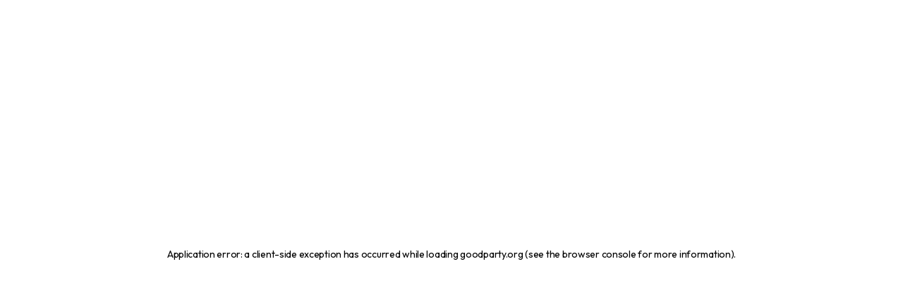

--- FILE ---
content_type: text/html; charset=utf-8
request_url: https://goodparty.org/blog/article/from-ideation-to-inauguration-a-political-campaign-goal-timeline
body_size: 21293
content:
<!DOCTYPE html><html lang="en" class="__variable_ed3508 __variable_d18ebd"><head><meta charSet="utf-8"/><meta charSet="utf-8"/><meta name="viewport" content="width=device-width, initial-scale=1"/><meta name="viewport" content="width=device-width, initial-scale=1"/><link rel="preload" href="/_next/static/media/0fe7ec85885462b1-s.p.woff2" as="font" crossorigin="" type="font/woff2"/><link rel="preload" href="/_next/static/media/6ca83f1508666046-s.p.woff2" as="font" crossorigin="" type="font/woff2"/><link rel="preload" href="/_next/static/media/7b0b24f36b1a6d0b-s.p.woff2" as="font" crossorigin="" type="font/woff2"/><link rel="preload" href="/_next/static/media/7b6fea621790da4d-s.p.woff2" as="font" crossorigin="" type="font/woff2"/><link rel="preload" href="/_next/static/media/d444cb7ee49237c9-s.p.woff2" as="font" crossorigin="" type="font/woff2"/><link rel="preload" as="image" href="/images/logo/heart.svg"/><link rel="preload" as="image" imageSrcSet="/_next/image?url=https%3A%2F%2Fimages.ctfassets.net%2Fg08ybc4r0f4b%2F4ZpkXIYWpn1AkeIaMAyKwk%2F87415baa3c65ead59f7ed093642d371b%2FCampaign_Planning.png&amp;w=640&amp;q=75 640w, /_next/image?url=https%3A%2F%2Fimages.ctfassets.net%2Fg08ybc4r0f4b%2F4ZpkXIYWpn1AkeIaMAyKwk%2F87415baa3c65ead59f7ed093642d371b%2FCampaign_Planning.png&amp;w=750&amp;q=75 750w, /_next/image?url=https%3A%2F%2Fimages.ctfassets.net%2Fg08ybc4r0f4b%2F4ZpkXIYWpn1AkeIaMAyKwk%2F87415baa3c65ead59f7ed093642d371b%2FCampaign_Planning.png&amp;w=828&amp;q=75 828w, /_next/image?url=https%3A%2F%2Fimages.ctfassets.net%2Fg08ybc4r0f4b%2F4ZpkXIYWpn1AkeIaMAyKwk%2F87415baa3c65ead59f7ed093642d371b%2FCampaign_Planning.png&amp;w=1080&amp;q=75 1080w, /_next/image?url=https%3A%2F%2Fimages.ctfassets.net%2Fg08ybc4r0f4b%2F4ZpkXIYWpn1AkeIaMAyKwk%2F87415baa3c65ead59f7ed093642d371b%2FCampaign_Planning.png&amp;w=1200&amp;q=75 1200w, /_next/image?url=https%3A%2F%2Fimages.ctfassets.net%2Fg08ybc4r0f4b%2F4ZpkXIYWpn1AkeIaMAyKwk%2F87415baa3c65ead59f7ed093642d371b%2FCampaign_Planning.png&amp;w=1920&amp;q=75 1920w, /_next/image?url=https%3A%2F%2Fimages.ctfassets.net%2Fg08ybc4r0f4b%2F4ZpkXIYWpn1AkeIaMAyKwk%2F87415baa3c65ead59f7ed093642d371b%2FCampaign_Planning.png&amp;w=2048&amp;q=75 2048w, /_next/image?url=https%3A%2F%2Fimages.ctfassets.net%2Fg08ybc4r0f4b%2F4ZpkXIYWpn1AkeIaMAyKwk%2F87415baa3c65ead59f7ed093642d371b%2FCampaign_Planning.png&amp;w=3840&amp;q=75 3840w" imageSizes="100vw"/><link rel="stylesheet" href="/_next/static/css/65a3862d060f20b7.css?dpl=dpl_Br2byJUvn7ew814HV1AjSkMG9uyG" data-precedence="next"/><link rel="stylesheet" href="/_next/static/css/168d1a150beb6cc4.css?dpl=dpl_Br2byJUvn7ew814HV1AjSkMG9uyG" data-precedence="next"/><link rel="stylesheet" href="/_next/static/css/4250ae4206ec41b3.css?dpl=dpl_Br2byJUvn7ew814HV1AjSkMG9uyG" data-precedence="next"/><link rel="stylesheet" href="/_next/static/css/0281f8636b7ac14d.css?dpl=dpl_Br2byJUvn7ew814HV1AjSkMG9uyG" data-precedence="next"/><link rel="preload" as="script" fetchPriority="low" href="/_next/static/chunks/webpack-c0dfb21fff65a45a.js?dpl=dpl_Br2byJUvn7ew814HV1AjSkMG9uyG"/><script src="/_next/static/chunks/4bd1b696-16dcc2bec6e1bff8.js?dpl=dpl_Br2byJUvn7ew814HV1AjSkMG9uyG" async=""></script><script src="/_next/static/chunks/1255-17b21c587a4192c6.js?dpl=dpl_Br2byJUvn7ew814HV1AjSkMG9uyG" async=""></script><script src="/_next/static/chunks/main-app-4a99a8316d93e51b.js?dpl=dpl_Br2byJUvn7ew814HV1AjSkMG9uyG" async=""></script><script src="/_next/static/chunks/5e22fd23-980bbd0151fdc67d.js?dpl=dpl_Br2byJUvn7ew814HV1AjSkMG9uyG" async=""></script><script src="/_next/static/chunks/8e1d74a4-37de13cb2176fbbf.js?dpl=dpl_Br2byJUvn7ew814HV1AjSkMG9uyG" async=""></script><script src="/_next/static/chunks/795d4814-843f0cf754d14e0e.js?dpl=dpl_Br2byJUvn7ew814HV1AjSkMG9uyG" async=""></script><script src="/_next/static/chunks/59650de3-7c5442d2842a089e.js?dpl=dpl_Br2byJUvn7ew814HV1AjSkMG9uyG" async=""></script><script src="/_next/static/chunks/94730671-d27e58a41d886094.js?dpl=dpl_Br2byJUvn7ew814HV1AjSkMG9uyG" async=""></script><script src="/_next/static/chunks/66ec4792-21cf3f297dbf2573.js?dpl=dpl_Br2byJUvn7ew814HV1AjSkMG9uyG" async=""></script><script src="/_next/static/chunks/3423-a84ffe6fa93aca00.js?dpl=dpl_Br2byJUvn7ew814HV1AjSkMG9uyG" async=""></script><script src="/_next/static/chunks/2619-e6cb6cc2572e4af5.js?dpl=dpl_Br2byJUvn7ew814HV1AjSkMG9uyG" async=""></script><script src="/_next/static/chunks/8638-d8709f7f06977035.js?dpl=dpl_Br2byJUvn7ew814HV1AjSkMG9uyG" async=""></script><script src="/_next/static/chunks/6904-38bf59943600cd04.js?dpl=dpl_Br2byJUvn7ew814HV1AjSkMG9uyG" async=""></script><script src="/_next/static/chunks/3466-3862ee3f1da39c9d.js?dpl=dpl_Br2byJUvn7ew814HV1AjSkMG9uyG" async=""></script><script src="/_next/static/chunks/9117-f26c31456278fc56.js?dpl=dpl_Br2byJUvn7ew814HV1AjSkMG9uyG" async=""></script><script src="/_next/static/chunks/5812-249f3780f65fa8f2.js?dpl=dpl_Br2byJUvn7ew814HV1AjSkMG9uyG" async=""></script><script src="/_next/static/chunks/5492-db36a047082ff71a.js?dpl=dpl_Br2byJUvn7ew814HV1AjSkMG9uyG" async=""></script><script src="/_next/static/chunks/1356-90dcd97b03e40539.js?dpl=dpl_Br2byJUvn7ew814HV1AjSkMG9uyG" async=""></script><script src="/_next/static/chunks/9181-b0ef648ed0758af9.js?dpl=dpl_Br2byJUvn7ew814HV1AjSkMG9uyG" async=""></script><script src="/_next/static/chunks/4648-eee794fa5d75e08c.js?dpl=dpl_Br2byJUvn7ew814HV1AjSkMG9uyG" async=""></script><script src="/_next/static/chunks/7319-7ad932a881768d8b.js?dpl=dpl_Br2byJUvn7ew814HV1AjSkMG9uyG" async=""></script><script src="/_next/static/chunks/9602-416284a5af201d1d.js?dpl=dpl_Br2byJUvn7ew814HV1AjSkMG9uyG" async=""></script><script src="/_next/static/chunks/2455-db7dfdbd4ba69dbe.js?dpl=dpl_Br2byJUvn7ew814HV1AjSkMG9uyG" async=""></script><script src="/_next/static/chunks/1006-ab434fdbf5e33633.js?dpl=dpl_Br2byJUvn7ew814HV1AjSkMG9uyG" async=""></script><script src="/_next/static/chunks/201-b8d625dfecfc705b.js?dpl=dpl_Br2byJUvn7ew814HV1AjSkMG9uyG" async=""></script><script src="/_next/static/chunks/app/layout-88134be6abc85e13.js?dpl=dpl_Br2byJUvn7ew814HV1AjSkMG9uyG" async=""></script><script src="/_next/static/chunks/6293-b4460f2946641244.js?dpl=dpl_Br2byJUvn7ew814HV1AjSkMG9uyG" async=""></script><script src="/_next/static/chunks/app/error-856dce156e3f7c37.js?dpl=dpl_Br2byJUvn7ew814HV1AjSkMG9uyG" async=""></script><script src="/_next/static/chunks/479ba886-771e8b349d3cb777.js?dpl=dpl_Br2byJUvn7ew814HV1AjSkMG9uyG" async=""></script><script src="/_next/static/chunks/6341-9b99ae3b63aaf2a3.js?dpl=dpl_Br2byJUvn7ew814HV1AjSkMG9uyG" async=""></script><script src="/_next/static/chunks/670-6ee5029ae4637785.js?dpl=dpl_Br2byJUvn7ew814HV1AjSkMG9uyG" async=""></script><script src="/_next/static/chunks/7595-ffa07ca84156f1ab.js?dpl=dpl_Br2byJUvn7ew814HV1AjSkMG9uyG" async=""></script><script src="/_next/static/chunks/app/blog/article/%5Bslug%5D/page-a21eef4883d9dcc5.js?dpl=dpl_Br2byJUvn7ew814HV1AjSkMG9uyG" async=""></script><script src="/_next/static/chunks/2988-ab37cab48973ad11.js?dpl=dpl_Br2byJUvn7ew814HV1AjSkMG9uyG" async=""></script><script src="/_next/static/chunks/4074-628b92a28571c7d7.js?dpl=dpl_Br2byJUvn7ew814HV1AjSkMG9uyG" async=""></script><script src="/_next/static/chunks/4943-916a2c63e3dac232.js?dpl=dpl_Br2byJUvn7ew814HV1AjSkMG9uyG" async=""></script><script src="/_next/static/chunks/app/blog/page-e749e0b032cf3ec0.js?dpl=dpl_Br2byJUvn7ew814HV1AjSkMG9uyG" async=""></script><link rel="preload" href="//js.hs-scripts.com/21589597.js" as="script"/><meta name="mobile-web-app-capable" content="yes"/><meta property="og:site_name" content="GoodParty.org"/><meta property="og:type" content="website"/><meta property="twitter:card" content="summary_large_image"/><meta name="theme-color" content="#ffffff"/><meta property="fb:app_id" content="241239336921963"/><link rel="icon" type="image/png" href="https://assets.goodparty.org/favicon/favicon-512x512.png" sizes="512x512"/><link rel="apple-touch-icon" href="https://assets.goodparty.org/favicon/android-icon-192x192.png"/><link rel="manifest" href="/manifest.json"/><meta name="next-size-adjust" content=""/><title>From Ideation to Inauguration: A Political Campaign Timeline | GoodParty.org</title><meta name="description" content="Launching a successful political campaign requires careful planning and strategic goal-setting, from deciding to run to organizing get-out-the-vote efforts."/><meta name="application-name" content="GoodParty"/><link rel="canonical" href="https://goodparty.org/blog/article/from-ideation-to-inauguration-a-political-campaign-goal-timeline"/><meta property="og:title" content="From Ideation to Inauguration: A Political Campaign Timeline | GoodParty.org"/><meta property="og:description" content="Launching a successful political campaign requires careful planning and strategic goal-setting, from deciding to run to organizing get-out-the-vote efforts."/><meta property="og:image" content="https://images.ctfassets.net/g08ybc4r0f4b/4ZpkXIYWpn1AkeIaMAyKwk/87415baa3c65ead59f7ed093642d371b/Campaign_Planning.png"/><meta name="twitter:card" content="summary_large_image"/><meta name="twitter:title" content="From Ideation to Inauguration: A Political Campaign Timeline | GoodParty.org"/><meta name="twitter:description" content="Launching a successful political campaign requires careful planning and strategic goal-setting, from deciding to run to organizing get-out-the-vote efforts."/><meta name="twitter:image" content="https://images.ctfassets.net/g08ybc4r0f4b/4ZpkXIYWpn1AkeIaMAyKwk/87415baa3c65ead59f7ed093642d371b/Campaign_Planning.png"/><script type="text/javascript" id="vwoCode">
        window._vwo_code || (function() {
          var account_id=757033,
          version=2.0,
          settings_tolerance=2000,
          hide_element='body',
          hide_element_style = 'opacity:0 !important;filter:alpha(opacity=0) !important;background:none !important',
          /* DO NOT EDIT BELOW THIS LINE */
          f=false,w=window,d=document,v=d.querySelector('#vwoCode'),cK='_vwo_'+account_id+'_settings',cc={};try{var c=JSON.parse(localStorage.getItem('_vwo_'+account_id+'_config'));cc=c&&typeof c==='object'?c:{}}catch(e){}var stT=cc.stT==='session'?w.sessionStorage:w.localStorage;code={use_existing_jquery:function(){return typeof use_existing_jquery!=='undefined'?use_existing_jquery:undefined},library_tolerance:function(){return typeof library_tolerance!=='undefined'?library_tolerance:undefined},settings_tolerance:function(){return cc.sT||settings_tolerance},hide_element_style:function(){return'{'+(cc.hES||hide_element_style)+'}'},hide_element:function(){return typeof cc.hE==='string'?cc.hE:hide_element},getVersion:function(){return version},finish:function(){if(!f){f=true;var e=d.getElementById('_vis_opt_path_hides');if(e)e.parentNode.removeChild(e)}},finished:function(){return f},load:function(e){var t=this.getSettings(),n=d.createElement('script'),i=this;if(t){n.textContent=t;d.getElementsByTagName('head')[0].appendChild(n);if(!w.VWO||VWO.caE){stT.removeItem(cK);i.load(e)}}else{n.fetchPriority='high';n.src=e;n.type='text/javascript';n.onerror=function(){w._vwo_code.finish()};d.getElementsByTagName('head')[0].appendChild(n)}},getSettings:function(){try{var e=stT.getItem(cK);if(!e){return}e=JSON.parse(e);if(Date.now()>e.e){stT.removeItem(cK);return}return e.s}catch(e){return}},init:function(){if(d.URL.indexOf('__vwo_disable__')>-1)return;var e=this.settings_tolerance();w._vwo_settings_timer=setTimeout(function(){w._vwo_code.finish();stT.removeItem(cK)},e);var t=d.currentScript,n=d.createElement('style'),i=this.hide_element(),r=t&&!t.async&&i?i+this.hide_element_style():'',c=d.getElementsByTagName('head')[0];n.setAttribute('id','_vis_opt_path_hides');v&&n.setAttribute('nonce',v.nonce);n.setAttribute('type','text/css');if(n.styleSheet)n.styleSheet.cssText=r;else n.appendChild(d.createTextNode(r));c.appendChild(n);this.load('https://dev.visualwebsiteoptimizer.com/j.php?a='+account_id+'&u='+encodeURIComponent(d.URL)+'&vn='+version)}};w._vwo_code=code;code.init();})();(function(){var i=window;function t(){if(i._vwo_code){var e=t.hidingStyle=document.getElementById('_vis_opt_path_hides')||t.hidingStyle;if(!i._vwo_code.finished()&&!_vwo_code.libExecuted&&(!i.VWO||!VWO.dNR)){if(!document.getElementById('_vis_opt_path_hides')){document.getElementsByTagName('head')[0].appendChild(e)}requestAnimationFrame(t)}}}t()})();
        </script><script src="/_next/static/chunks/polyfills-42372ed130431b0a.js?dpl=dpl_Br2byJUvn7ew814HV1AjSkMG9uyG" noModule=""></script></head><body><div hidden=""><!--$--><!--/$--></div><!--$--><!--/$--><div class="overflow-x-hidden"><script type="application/ld+json">{"@context":"https://schema.org","@type":"Organization","name":"GoodParty.org","legalName":"Good Party LLC","url":"https://goodparty.org","logo":"https://goodparty.org/images/black-logo.svg","foundingDate":"2017","founders":[{"@type":"Person","name":"Farhad Mohit"}],"contactPoint":{"@type":"ContactPoint","contactType":"customer support","email":"ask@goodparty.org"},"sameAs":["https://www.facebook.com/goodpartyorg","https://twitter.com/goodpartyorg","https://www.instagram.com/goodpartyorg/","https://www.tiktok.com/@goodparty"]}</script><div class="fixed w-screen h-14 z-50"><div class="relative bg-indigo-50 lg:block border-solid border-b border-zinc-200 px-5 lg:px-8 z-50 h-14"><div class="flex justify-between items-center h-14" data-testid="navbar"><div class="flex items-center"><a class="flex items-center no-underline" id="nav-logo" href="/"><img data-cy="logo" alt="GoodParty.org" width="30" height="24" decoding="async" data-nimg="1" style="color:transparent" src="/images/logo/heart.svg"/></a><div class="items-center hidden lg:flex"><div class="lg:ml-2 xl:ml-4 relative cursor-pointer "><button class="rounded-lg font-medium [&amp;&gt;svg]:inline transition-colors focus-visible:outline-primary-dark/30 text-primary hover:text-slate-50 hover:bg-primary-dark active:bg-primary-dark text-base py-2 px-4 " type="button" id="nav-product"><div class="flex items-center"><div class="font-medium text-base" data-testid="nav-product">Product</div><svg stroke="currentColor" fill="currentColor" stroke-width="0" viewBox="0 0 448 512" class="ml-2 mt-[2px] transition-all false" height="1em" width="1em" xmlns="http://www.w3.org/2000/svg"><path d="M207.029 381.476L12.686 187.132c-9.373-9.373-9.373-24.569 0-33.941l22.667-22.667c9.357-9.357 24.522-9.375 33.901-.04L224 284.505l154.745-154.021c9.379-9.335 24.544-9.317 33.901.04l22.667 22.667c9.373 9.373 9.373 24.569 0 33.941L240.971 381.476c-9.373 9.372-24.569 9.372-33.942 0z"></path></svg></div></button></div><div class="lg:ml-2 xl:ml-4 relative cursor-pointer "><button class="rounded-lg font-medium [&amp;&gt;svg]:inline transition-colors focus-visible:outline-primary-dark/30 text-primary hover:text-slate-50 hover:bg-primary-dark active:bg-primary-dark text-base py-2 px-4 " type="button" id="nav-resources"><div class="flex items-center"><div class="font-medium text-base" data-testid="nav-resources">Resources</div><svg stroke="currentColor" fill="currentColor" stroke-width="0" viewBox="0 0 448 512" class="ml-2 mt-[2px] transition-all false" height="1em" width="1em" xmlns="http://www.w3.org/2000/svg"><path d="M207.029 381.476L12.686 187.132c-9.373-9.373-9.373-24.569 0-33.941l22.667-22.667c9.357-9.357 24.522-9.375 33.901-.04L224 284.505l154.745-154.021c9.379-9.335 24.544-9.317 33.901.04l22.667 22.667c9.373 9.373 9.373 24.569 0 33.941L240.971 381.476c-9.373 9.372-24.569 9.372-33.942 0z"></path></svg></div></button></div><a class="rounded-lg text-center disabled:opacity-50 disabled:cursor-not-allowed transition-colors no-underline outline-offset-0 inline-block text-sm py-[10px] px-4 text-primary-dark hover:[&amp;:not([disabled])]:bg-primary-main/[0.08] focus-visible:!bg-primary-main/[0.12] active:!bg-primary-main/[0.12] !py-2 hover:!bg-primary-dark focus-visible:hover:!bg-primary-dark hover:!text-white focus-visible:!bg-white focus-visible:!outline-primary-dark/30 lg:ml-3 xl:ml-6" id="nav-pricing" href="/pricing"><span class="font-medium text-base" data-testid="nav-pricing">Pricing</span></a><div class="lg:ml-2 xl:ml-4 relative cursor-pointer "><button class="rounded-lg font-medium [&amp;&gt;svg]:inline transition-colors focus-visible:outline-primary-dark/30 text-primary hover:text-slate-50 hover:bg-primary-dark active:bg-primary-dark text-base py-2 px-4 " type="button" id="nav-about-us"><div class="flex items-center"><div class="font-medium text-base" data-testid="nav-about-us">About Us</div><svg stroke="currentColor" fill="currentColor" stroke-width="0" viewBox="0 0 448 512" class="ml-2 mt-[2px] transition-all false" height="1em" width="1em" xmlns="http://www.w3.org/2000/svg"><path d="M207.029 381.476L12.686 187.132c-9.373-9.373-9.373-24.569 0-33.941l22.667-22.667c9.357-9.357 24.522-9.375 33.901-.04L224 284.505l154.745-154.021c9.379-9.335 24.544-9.317 33.901.04l22.667 22.667c9.373 9.373 9.373 24.569 0 33.941L240.971 381.476c-9.373 9.372-24.569 9.372-33.942 0z"></path></svg></div></button></div></div></div><div class="hidden lg:flex justify-end items-center"><a id="nav-login" class="lg:mr-3 xl:mr-6" href="/login"><div class="font-medium text-base" data-testid="nav-login">Login</div></a><a class="rounded-lg text-center disabled:opacity-50 disabled:cursor-not-allowed transition-colors no-underline outline-offset-0 inline-block text-sm py-[10px] px-4 text-primary-dark hover:[&amp;:not([disabled])]:bg-primary-main/[0.08] focus-visible:!bg-primary-main/[0.12] active:!bg-primary-main/[0.12] !py-2 hover:!bg-primary-dark focus-visible:hover:!bg-primary-dark hover:!text-white focus-visible:!bg-white focus-visible:!outline-primary-dark/30 lg:mr-3 xl:mr-6" id="nav-sign-up" data-testid="nav-sign-up" href="/sign-up"><span class="font-medium text-base">Sign up</span></a><a class="rounded-lg text-center disabled:opacity-50 disabled:cursor-not-allowed transition-colors no-underline outline-offset-0 inline-block border-2 border-transparent  outline outline-4 outline-transparent text-sm py-[10px] px-4 text-primary-contrast bg-primary-main hover:[&amp;:not([disabled])]:bg-primary-dark focus-visible:outline-primary-main/30 active:outline-primary-main/30 !py-2 border-none" id="nav-get-tools" data-testid="nav-get-tools" href="/run-for-office"><span class="font-medium text-base">Get Campaign Tools</span></a></div></div></div></div><div class="lg:hidden"><div><div class="z-[1300] fixed top-1 right-0 flex items-center "><div class="hamburger-react" aria-expanded="false" data-testid="tilt" role="button" style="cursor:pointer;height:48px;position:relative;transition:0.4s cubic-bezier(0, 0, 0, 1);user-select:none;width:48px;transform:none" tabindex="0"><div data-testid="bar-one" style="background:currentColor;height:2px;left:12px;position:absolute;border-radius:9em;width:24px;top:16px;transition:0.4s cubic-bezier(0, 0, 0, 1);transform:none"></div><div data-testid="bar-two" style="background:currentColor;height:2px;left:12px;position:absolute;border-radius:9em;width:24px;top:23px;transition:0.4s cubic-bezier(0, 0, 0, 1);transform:none"></div><div data-testid="bar-three" style="background:currentColor;height:2px;left:12px;position:absolute;border-radius:9em;width:24px;top:30px;transition:0.4s cubic-bezier(0, 0, 0, 1);transform:none"></div></div></div><style data-emotion="css 14yoxd">.css-14yoxd{z-index:1200;}</style></div></div><div class="h-14 relative"> </div><!--$?--><template id="B:0"></template><!--/$--><article id="article-top" class="max-w-[800px] mx-auto px-6 py-8"><div class="flex items-center py-6 !p-0"><script type="application/ld+json">{"@context":"https://schema.org","@type":"BreadcrumbList","itemListElement":[{"@type":"ListItem","position":1,"item":{"@id":"/blog","name":"Blog"}},{"@type":"ListItem","position":2,"item":{"@id":"/blog/section/for-candidates","name":"For Candidates"}},{"@type":"ListItem","position":3,"item":{"@id":"","name":"From Ideation to Inauguration: A Political Campaign Timeline"}}]}</script><nav aria-label="Breadcrumb"><ol class="flex items-center gap-x-1 gap-y-2 flex-wrap"><li><div class="flex items-center"><a href="/blog" class="whitespace-nowrap text-base text-primary-light hover:text-primary hover:underline"><div class="text-base">Blog</div></a><svg stroke="currentColor" fill="currentColor" stroke-width="0" viewBox="0 0 24 24" class="ml-2" height="1em" width="1em" xmlns="http://www.w3.org/2000/svg"><path fill="none" d="M0 0h24v24H0z"></path><path d="M10 6 8.59 7.41 13.17 12l-4.58 4.59L10 18l6-6z"></path></svg></div></li><li><div class="flex items-center"><a href="/blog/section/for-candidates" class="whitespace-nowrap text-base text-primary-light hover:text-primary hover:underline"><div class="text-base">For Candidates</div></a><svg stroke="currentColor" fill="currentColor" stroke-width="0" viewBox="0 0 24 24" class="ml-2" height="1em" width="1em" xmlns="http://www.w3.org/2000/svg"><path fill="none" d="M0 0h24v24H0z"></path><path d="M10 6 8.59 7.41 13.17 12l-4.58 4.59L10 18l6-6z"></path></svg></div></li><li></li><li><div class="text-base text-primary-dark">From Ideation to Inauguration: A Political Campaign Timeline</div></li></ol></nav></div><div class="relative min-h-[270px] w-full my-8" data-testid="articleHeroImage"><img alt="Campaign Planning" decoding="async" data-nimg="fill" style="position:absolute;height:100%;width:100%;left:0;top:0;right:0;bottom:0;object-fit:cover;object-position:center;color:transparent;border-radius:10px" sizes="100vw" srcSet="/_next/image?url=https%3A%2F%2Fimages.ctfassets.net%2Fg08ybc4r0f4b%2F4ZpkXIYWpn1AkeIaMAyKwk%2F87415baa3c65ead59f7ed093642d371b%2FCampaign_Planning.png&amp;w=640&amp;q=75 640w, /_next/image?url=https%3A%2F%2Fimages.ctfassets.net%2Fg08ybc4r0f4b%2F4ZpkXIYWpn1AkeIaMAyKwk%2F87415baa3c65ead59f7ed093642d371b%2FCampaign_Planning.png&amp;w=750&amp;q=75 750w, /_next/image?url=https%3A%2F%2Fimages.ctfassets.net%2Fg08ybc4r0f4b%2F4ZpkXIYWpn1AkeIaMAyKwk%2F87415baa3c65ead59f7ed093642d371b%2FCampaign_Planning.png&amp;w=828&amp;q=75 828w, /_next/image?url=https%3A%2F%2Fimages.ctfassets.net%2Fg08ybc4r0f4b%2F4ZpkXIYWpn1AkeIaMAyKwk%2F87415baa3c65ead59f7ed093642d371b%2FCampaign_Planning.png&amp;w=1080&amp;q=75 1080w, /_next/image?url=https%3A%2F%2Fimages.ctfassets.net%2Fg08ybc4r0f4b%2F4ZpkXIYWpn1AkeIaMAyKwk%2F87415baa3c65ead59f7ed093642d371b%2FCampaign_Planning.png&amp;w=1200&amp;q=75 1200w, /_next/image?url=https%3A%2F%2Fimages.ctfassets.net%2Fg08ybc4r0f4b%2F4ZpkXIYWpn1AkeIaMAyKwk%2F87415baa3c65ead59f7ed093642d371b%2FCampaign_Planning.png&amp;w=1920&amp;q=75 1920w, /_next/image?url=https%3A%2F%2Fimages.ctfassets.net%2Fg08ybc4r0f4b%2F4ZpkXIYWpn1AkeIaMAyKwk%2F87415baa3c65ead59f7ed093642d371b%2FCampaign_Planning.png&amp;w=2048&amp;q=75 2048w, /_next/image?url=https%3A%2F%2Fimages.ctfassets.net%2Fg08ybc4r0f4b%2F4ZpkXIYWpn1AkeIaMAyKwk%2F87415baa3c65ead59f7ed093642d371b%2FCampaign_Planning.png&amp;w=3840&amp;q=75 3840w" src="/_next/image?url=https%3A%2F%2Fimages.ctfassets.net%2Fg08ybc4r0f4b%2F4ZpkXIYWpn1AkeIaMAyKwk%2F87415baa3c65ead59f7ed093642d371b%2FCampaign_Planning.png&amp;w=3840&amp;q=75"/></div><div class=" font-sfpro text-xs uppercase tracking-widest inline-block bg-purple-500 text-white px-2 py-1 rounded" data-testid="articleCategory">For Candidates</div><h1 class="font-medium text-4xl md:text-6xl mt-8 mb-4 !text-4xl" data-testid="articleTitle">From Ideation to Inauguration: A Political Campaign Timeline</h1><div class="md:flex items-center justify-between"><div class="flex gap-x-6 mb-12 mt-8" data-testid="blogAuthor"><div class="relative w-15 rounded"></div><div><h4 class="font-medium text-lg mb-2">GoodParty.org Politics Team</h4><div class="font-normal font-sfpro text-sm text-gray-600">Published: <!-- -->Mar 31, 2023<br/>Updated: <!-- -->Jul 25, 2025</div></div></div><div class="mb-8 undefined" data-testid="shareBlog"><div class=" font-sfpro text-xs uppercase tracking-widest mb-4">Share on</div><a class="w-8 h-8 mr-4 rounded-full bg-blue-500 text-white inline-flex justify-center items-center outline-offset-0 focus-visible:outline-primary-dark/40" href="https://www.facebook.com/sharer/sharer.php?u=%2Fblog%2Farticle%2Ffrom-ideation-to-inauguration-a-political-campaign-goal-timeline&amp;hashtag=#GoodParty" target="_blank" rel="noopener noreferrer nofollow" id="Facebook-share"><svg stroke="currentColor" fill="currentColor" stroke-width="0" viewBox="0 0 320 512" class="text-xl" height="1em" width="1em" xmlns="http://www.w3.org/2000/svg"><path d="M279.14 288l14.22-92.66h-88.91v-60.13c0-25.35 12.42-50.06 52.24-50.06h40.42V6.26S260.43 0 225.36 0c-73.22 0-121.08 44.38-121.08 124.72v70.62H22.89V288h81.39v224h100.17V288z"></path></svg></a><a class="w-8 h-8 mr-4 rounded-full bg-blue-500 text-white inline-flex justify-center items-center outline-offset-0 focus-visible:outline-primary-dark/40" href="mailto:?body=Vote different%0D%0A%0D%0A%2Fblog%2Farticle%2Ffrom-ideation-to-inauguration-a-political-campaign-goal-timeline%0D%0A%0D%0A GoodParty.org%0D%0AFree software for free elections&amp;subject=Check this out" target="_blank" rel="noopener noreferrer nofollow" id="Email-share"><svg stroke="currentColor" fill="currentColor" stroke-width="0" viewBox="0 0 24 24" class="text-xl" height="1em" width="1em" xmlns="http://www.w3.org/2000/svg"><path fill="none" d="M0 0h24v24H0z"></path><path d="M20 4H4c-1.1 0-1.99.9-1.99 2L2 18c0 1.1.9 2 2 2h16c1.1 0 2-.9 2-2V6c0-1.1-.9-2-2-2zm0 4-8 5-8-5V6l8 5 8-5v2z"></path></svg></a><a class="w-8 h-8 mr-4 rounded-full bg-blue-500 text-white inline-flex justify-center items-center outline-offset-0 focus-visible:outline-primary-dark/40" href="/blog/article/from-ideation-to-inauguration-a-political-campaign-goal-timeline" target="_blank" rel="noopener noreferrer nofollow" id="Link-share"><svg stroke="currentColor" fill="currentColor" stroke-width="0" viewBox="0 0 1024 1024" class="text-xl" height="1em" width="1em" xmlns="http://www.w3.org/2000/svg"><path d="M574 665.4a8.03 8.03 0 0 0-11.3 0L446.5 781.6c-53.8 53.8-144.6 59.5-204 0-59.5-59.5-53.8-150.2 0-204l116.2-116.2c3.1-3.1 3.1-8.2 0-11.3l-39.8-39.8a8.03 8.03 0 0 0-11.3 0L191.4 526.5c-84.6 84.6-84.6 221.5 0 306s221.5 84.6 306 0l116.2-116.2c3.1-3.1 3.1-8.2 0-11.3L574 665.4zm258.6-474c-84.6-84.6-221.5-84.6-306 0L410.3 307.6a8.03 8.03 0 0 0 0 11.3l39.7 39.7c3.1 3.1 8.2 3.1 11.3 0l116.2-116.2c53.8-53.8 144.6-59.5 204 0 59.5 59.5 53.8 150.2 0 204L665.3 562.6a8.03 8.03 0 0 0 0 11.3l39.8 39.8c3.1 3.1 8.2 3.1 11.3 0l116.2-116.2c84.5-84.6 84.5-221.5 0-306.1zM610.1 372.3a8.03 8.03 0 0 0-11.3 0L372.3 598.7a8.03 8.03 0 0 0 0 11.3l39.6 39.6c3.1 3.1 8.2 3.1 11.3 0l226.4-226.4c3.1-3.1 3.1-8.2 0-11.3l-39.5-39.6z"></path></svg></a><a class="w-8 h-8 mr-4 rounded-full bg-blue-500 text-white inline-flex justify-center items-center outline-offset-0 focus-visible:outline-primary-dark/40" href="sms:?&amp;body=/blog/article/from-ideation-to-inauguration-a-political-campaign-goal-timeline 
 %0a 
 %0aVote different" target="_blank" rel="noopener noreferrer nofollow" id="Text message-share"><svg stroke="currentColor" fill="currentColor" stroke-width="0" viewBox="0 0 512 512" class="text-xl" height="1em" width="1em" xmlns="http://www.w3.org/2000/svg"><path d="M256 64C141.1 64 48 139.2 48 232c0 64.9 45.6 121.2 112.3 149.2-5.2 25.8-21 47-33.5 60.5-2.3 2.5.2 6.5 3.6 6.3 11.5-.8 32.9-4.4 51-12.7 21.5-9.9 40.3-30.1 46.3-36.9 9.3 1 18.8 1.6 28.5 1.6 114.9 0 208-75.2 208-168C464 139.2 370.9 64 256 64z"></path></svg></a><a class="w-8 h-8 mr-4 rounded-full bg-blue-500 text-white inline-flex justify-center items-center outline-offset-0 focus-visible:outline-primary-dark/40" href="https://twitter.com/share?url=%2Fblog%2Farticle%2Ffrom-ideation-to-inauguration-a-political-campaign-goal-timeline&amp;text=Vote different&amp;hashtags=#GoodParty" target="_blank" rel="noopener noreferrer nofollow" id="X-share"><svg stroke="currentColor" fill="currentColor" stroke-width="0" viewBox="0 0 512 512" class="text-xl" height="1em" width="1em" xmlns="http://www.w3.org/2000/svg"><path d="M459.37 151.716c.325 4.548.325 9.097.325 13.645 0 138.72-105.583 298.558-298.558 298.558-59.452 0-114.68-17.219-161.137-47.106 8.447.974 16.568 1.299 25.34 1.299 49.055 0 94.213-16.568 130.274-44.832-46.132-.975-84.792-31.188-98.112-72.772 6.498.974 12.995 1.624 19.818 1.624 9.421 0 18.843-1.3 27.614-3.573-48.081-9.747-84.143-51.98-84.143-102.985v-1.299c13.969 7.797 30.214 12.67 47.431 13.319-28.264-18.843-46.781-51.005-46.781-87.391 0-19.492 5.197-37.36 14.294-52.954 51.655 63.675 129.3 105.258 216.365 109.807-1.624-7.797-2.599-15.918-2.599-24.04 0-57.828 46.782-104.934 104.934-104.934 30.213 0 57.502 12.67 76.67 33.137 23.715-4.548 46.456-13.32 66.599-25.34-7.798 24.366-24.366 44.833-46.132 57.827 21.117-2.273 41.584-8.122 60.426-16.243-14.292 20.791-32.161 39.308-52.628 54.253z"></path></svg></a></div></div><div class="border-y border-gray-200 py-8"><div><div class="CmsContentWrapper_wrapper__UFr4k" data-testid="CMS-contentWrapper"><p style="white-space:pre-line">Launching a successful political campaign is a complex endeavor that demands meticulous planning and strategic goal-setting. To assist you in this journey, we&#x27;ve crafted a detailed campaign timeline that lays out the essential milestones and objectives, from the initial concept to the inauguration ceremony.</p><h2>Your Step-by-Step Political Campaign Timeline</h2><p style="white-space:pre-line">The following campaign timeline will get you started on the right path toward success:</p><h3>#1: Ideation and Exploration (12-18 months before Election Day)</h3><p style="white-space:pre-line">In the ideation phase, aspiring political candidates should examine their motivations, core values, and goals. The primary objectives at this stage include:</p><ul><li><p style="white-space:pre-line"><b>Assessing the Political Landscape:</b> Conduct thorough research on your constituency, pinpoint pressing issues, and research your political opponents.</p></li><li><p style="white-space:pre-line"><b>Evaluating Electability:</b> Assess your qualifications, public persona, and the potential appeal you may have to voters.</p></li><li><p style="white-space:pre-line"><b>Seeking Campaign Guidance:</b> Consult with family, friends, and political mentors to understand their level of support and solicit their insights.</p></li></ul><h3>#2: Formal Announcement and Campaign Launch (9-12 months before Election Day)</h3><p style="white-space:pre-line">With the groundwork laid, it&#x27;s time to formally declare your candidacy and initiate your campaign. The main goals during this phase of your campaign are:</p><ul><li><p style="white-space:pre-line"><b>Building Your Team:</b> <a href="https://goodparty.org/blog/article/how-to-build-lean-political-campaign-team"><u>Gather a team of skilled staff and volunteers</u></a> who are aligned with your vision and bring necessary skills to the table.</p></li><li><p style="white-space:pre-line"><b>Crafting Your Platform:</b> Develop a persuasive narrative that underscores your values, priorities, and policy propositions.</p></li><li><p style="white-space:pre-line"><b>Setting a Campaign Budget:</b> Outline your financial requirements, establish targets for your political fundraising strategies, and devise a fiscal strategy.</p></li></ul><p style="white-space:pre-line"></p></div><div id="blog-free-tools-1-banner" class="my-8 block md:grid grid-cols-2 gap-4 rounded-lg bg-indigo-200 blog-free-tools"><div class="p-8 pr-0 col-span-1 flex flex-col justify-between"><div><h5 class="font-medium text-2xl mb-2">Free tools to empower your campaign</h5><div class="font-normal font-sfpro text-base text-gray-600">Get a demo of our free campaign tools for Independent candidates</div></div><a target="_blank" class="rounded-lg text-center disabled:opacity-50 disabled:cursor-not-allowed transition-colors no-underline outline-offset-0 inline-block border-2 border-transparent  outline outline-4 outline-transparent text-base py-3 px-6 leading-6 text-primary-contrast bg-primary-main hover:[&amp;:not([disabled])]:bg-primary-dark focus-visible:outline-primary-main/30 active:outline-primary-main/30 mb-8 mt-4 md:mb-0 self-start" id="blog-free-tools-1" rel="noopener noreferrer nofollow" href="https://goodparty.org/get-a-demo">Book Now</a></div><div class="overflow-hidden rounded-lg col-span-1"><img alt="Data 1 1 Square 16" loading="lazy" width="600" height="600" decoding="async" data-nimg="1" class="w-full object-contain object-center mx-auto lg:hidden" style="color:transparent;max-width:600px;max-height:600px" srcSet="/_next/image?url=https%3A%2F%2Fimages.ctfassets.net%2Fg08ybc4r0f4b%2F6NDZ5fM4RFCD0Q7q1wSZkc%2Fbe8db235d200a829782297807a378cd7%2FData_1_1_Square_16.png&amp;w=640&amp;q=75 1x, /_next/image?url=https%3A%2F%2Fimages.ctfassets.net%2Fg08ybc4r0f4b%2F6NDZ5fM4RFCD0Q7q1wSZkc%2Fbe8db235d200a829782297807a378cd7%2FData_1_1_Square_16.png&amp;w=1200&amp;q=75 2x" src="/_next/image?url=https%3A%2F%2Fimages.ctfassets.net%2Fg08ybc4r0f4b%2F6NDZ5fM4RFCD0Q7q1wSZkc%2Fbe8db235d200a829782297807a378cd7%2FData_1_1_Square_16.png&amp;w=1200&amp;q=75"/><img alt="Data 1 1 Square 16" loading="lazy" width="800" height="800" decoding="async" data-nimg="1" class="w-full object-contain object-center mx-auto hidden lg:block" style="color:transparent;max-width:800px;max-height:800px" srcSet="/_next/image?url=https%3A%2F%2Fimages.ctfassets.net%2Fg08ybc4r0f4b%2F1ytkaFAg30GUfxR21ENRcv%2F68cfa598680b6a37aead54ed7246361a%2FData_1_1_Square_16.png&amp;w=828&amp;q=75 1x, /_next/image?url=https%3A%2F%2Fimages.ctfassets.net%2Fg08ybc4r0f4b%2F1ytkaFAg30GUfxR21ENRcv%2F68cfa598680b6a37aead54ed7246361a%2FData_1_1_Square_16.png&amp;w=1920&amp;q=75 2x" src="/_next/image?url=https%3A%2F%2Fimages.ctfassets.net%2Fg08ybc4r0f4b%2F1ytkaFAg30GUfxR21ENRcv%2F68cfa598680b6a37aead54ed7246361a%2FData_1_1_Square_16.png&amp;w=1920&amp;q=75"/></div></div><div class="CmsContentWrapper_wrapper__UFr4k" data-testid="CMS-contentWrapper"><h3>#3: Campaign Fundraising and Mobilization (6-9 months before Election Day)</h3><p style="white-space:pre-line">Building momentum and enhancing visibility are critical at this point in your campaign timeline. The key objectives during this stage include:</p><ul><li><p style="white-space:pre-line"><b>Implementing Fundraising Strategies:</b> Tap into various fundraising avenues to connect with donors and secure essential funds for your campaign.</p></li><li><p style="white-space:pre-line"><b>Mobilizing Support: </b><a href="https://goodparty.org/blog/article/how-to-recruit-volunteers"><u>Cultivate a network of volunteers</u></a>, activate them in support of important campaign tasks, and nurture a spirit of community and encouragement.</p></li><li><p style="white-space:pre-line"><b>Broadening Your Reach:</b> Employ both traditional and digital media to elevate your campaign&#x27;s profile, build name recognition, and engage with the electorate.</p></li></ul><h3>#4: Voter Outreach Programs and Canvassing (3-6 months before Election Day)</h3><p style="white-space:pre-line">As the election draws nearer, prioritize direct engagement with voters to advocate for their support. The central goals for your campaign during this phase are:</p><ul><li><p style="white-space:pre-line"><b>Canvassing and Phone Banking:</b> Utilize volunteers to conduct <a href="https://goodparty.org/blog/article/door-to-door-canvassing"><u>door-to-door canvassing</u></a>, make phone calls to potential supporters, and facilitate personal voter interactions.</p></li><li><p style="white-space:pre-line"><b>Community Engagement:</b> Participate in local events, connect with community members, and show your commitment to the interests and needs of your community.</p></li><li><p style="white-space:pre-line"><b>Securing Endorsements:</b> Obtain support from prominent figures and organizations to enhance your credibility and supporter base.</p></li></ul><h3>#5: Get-Out-The-Vote (GOTV) Efforts (1-3 months before Election Day)</h3><p style="white-space:pre-line">In the election&#x27;s final stretch, focus on ensuring your supporters cast their ballots on election day. The main objectives here are:</p><ul><li><p style="white-space:pre-line"><b>Identifying Supporters:</b> Utilize voter data to target your GOTV strategies towards those most likely to support you.</p></li><li><p style="white-space:pre-line"><b>Sharing Voting Information:</b> Provide your supporters with crucial details such as polling locations and voting hours.</p></li><li><p style="white-space:pre-line"><b>Promoting Early and Absentee Voting:</b> Encourage your base to vote early and take advantage of absentee ballots to ensure a high voter turnout.</p></li></ul><h3>#6: Election Day and Beyond</h3><p style="white-space:pre-line">On Election Day, take a moment to appreciate the collective effort of your campaign and await the election’s outcome. If successful, gear up for a seamless transition into public service and begin planning your inauguration. In this scenario, your post-election goals can include:</p><ul><li><p style="white-space:pre-line"><b>Expressing Gratitude:</b> Thank your campaign staff, volunteers, and donors for their unwavering support and hard work.</p></li><li><p style="white-space:pre-line"><b>Inauguration Planning:</b> Organize an event that embodies your campaign&#x27;s ethos and sets a precedent for your tenure in public office.</p></li><li><p style="white-space:pre-line"><b>Transitioning to Office:</b> Develop a strategy to actualize your policy initiatives and start fulfilling your campaign promises.</p></li></ul><p style="white-space:pre-line">If you don’t end up winning your election, don’t lose heart! You should still express your gratitude to your campaign staff, volunteers, and financial supporters. You can also begin planning for your next run for office, knowing that the next time around, your chances will likely be improved due to increased name recognition and a pre-established base of supporters.</p><h2>Resources to Accelerate Your Campaign Timeline</h2><p style="white-space:pre-line">A well-defined campaign timeline and explicit goals are vital for steering your political campaign to success, from its conception to the commencement of your term. By adhering to this structured approach, you can lay the groundwork for a robust campaign and a successful tenure in office.</p><p style="white-space:pre-line">To further boost your campaign goals, <a href="https://goodparty.org/run-for-office"><u>GoodParty.org’s free AI Campaign Manager</u></a> is here to help you stay on the path to victory. Our free suite of tools and expert support has helped independent and third-party candidates win elections at the local level, empowering them to make real change in their communities. Get started today to learn how the AI Campaign Manager can streamline your campaign strategy and provide you with invaluable resources and support.</p></div></div><div class="mb-8 mt-8" data-testid="shareBlog"><div class=" font-sfpro text-xs uppercase tracking-widest mb-4">Share on</div><a class="w-8 h-8 mr-4 rounded-full bg-blue-500 text-white inline-flex justify-center items-center outline-offset-0 focus-visible:outline-primary-dark/40" href="https://www.facebook.com/sharer/sharer.php?u=%2Fblog%2Farticle%2Ffrom-ideation-to-inauguration-a-political-campaign-goal-timeline&amp;hashtag=#GoodParty" target="_blank" rel="noopener noreferrer nofollow" id="Facebook-share"><svg stroke="currentColor" fill="currentColor" stroke-width="0" viewBox="0 0 320 512" class="text-xl" height="1em" width="1em" xmlns="http://www.w3.org/2000/svg"><path d="M279.14 288l14.22-92.66h-88.91v-60.13c0-25.35 12.42-50.06 52.24-50.06h40.42V6.26S260.43 0 225.36 0c-73.22 0-121.08 44.38-121.08 124.72v70.62H22.89V288h81.39v224h100.17V288z"></path></svg></a><a class="w-8 h-8 mr-4 rounded-full bg-blue-500 text-white inline-flex justify-center items-center outline-offset-0 focus-visible:outline-primary-dark/40" href="mailto:?body=Vote different%0D%0A%0D%0A%2Fblog%2Farticle%2Ffrom-ideation-to-inauguration-a-political-campaign-goal-timeline%0D%0A%0D%0A GoodParty.org%0D%0AFree software for free elections&amp;subject=Check this out" target="_blank" rel="noopener noreferrer nofollow" id="Email-share"><svg stroke="currentColor" fill="currentColor" stroke-width="0" viewBox="0 0 24 24" class="text-xl" height="1em" width="1em" xmlns="http://www.w3.org/2000/svg"><path fill="none" d="M0 0h24v24H0z"></path><path d="M20 4H4c-1.1 0-1.99.9-1.99 2L2 18c0 1.1.9 2 2 2h16c1.1 0 2-.9 2-2V6c0-1.1-.9-2-2-2zm0 4-8 5-8-5V6l8 5 8-5v2z"></path></svg></a><a class="w-8 h-8 mr-4 rounded-full bg-blue-500 text-white inline-flex justify-center items-center outline-offset-0 focus-visible:outline-primary-dark/40" href="/blog/article/from-ideation-to-inauguration-a-political-campaign-goal-timeline" target="_blank" rel="noopener noreferrer nofollow" id="Link-share"><svg stroke="currentColor" fill="currentColor" stroke-width="0" viewBox="0 0 1024 1024" class="text-xl" height="1em" width="1em" xmlns="http://www.w3.org/2000/svg"><path d="M574 665.4a8.03 8.03 0 0 0-11.3 0L446.5 781.6c-53.8 53.8-144.6 59.5-204 0-59.5-59.5-53.8-150.2 0-204l116.2-116.2c3.1-3.1 3.1-8.2 0-11.3l-39.8-39.8a8.03 8.03 0 0 0-11.3 0L191.4 526.5c-84.6 84.6-84.6 221.5 0 306s221.5 84.6 306 0l116.2-116.2c3.1-3.1 3.1-8.2 0-11.3L574 665.4zm258.6-474c-84.6-84.6-221.5-84.6-306 0L410.3 307.6a8.03 8.03 0 0 0 0 11.3l39.7 39.7c3.1 3.1 8.2 3.1 11.3 0l116.2-116.2c53.8-53.8 144.6-59.5 204 0 59.5 59.5 53.8 150.2 0 204L665.3 562.6a8.03 8.03 0 0 0 0 11.3l39.8 39.8c3.1 3.1 8.2 3.1 11.3 0l116.2-116.2c84.5-84.6 84.5-221.5 0-306.1zM610.1 372.3a8.03 8.03 0 0 0-11.3 0L372.3 598.7a8.03 8.03 0 0 0 0 11.3l39.6 39.6c3.1 3.1 8.2 3.1 11.3 0l226.4-226.4c3.1-3.1 3.1-8.2 0-11.3l-39.5-39.6z"></path></svg></a><a class="w-8 h-8 mr-4 rounded-full bg-blue-500 text-white inline-flex justify-center items-center outline-offset-0 focus-visible:outline-primary-dark/40" href="sms:?&amp;body=/blog/article/from-ideation-to-inauguration-a-political-campaign-goal-timeline 
 %0a 
 %0aVote different" target="_blank" rel="noopener noreferrer nofollow" id="Text message-share"><svg stroke="currentColor" fill="currentColor" stroke-width="0" viewBox="0 0 512 512" class="text-xl" height="1em" width="1em" xmlns="http://www.w3.org/2000/svg"><path d="M256 64C141.1 64 48 139.2 48 232c0 64.9 45.6 121.2 112.3 149.2-5.2 25.8-21 47-33.5 60.5-2.3 2.5.2 6.5 3.6 6.3 11.5-.8 32.9-4.4 51-12.7 21.5-9.9 40.3-30.1 46.3-36.9 9.3 1 18.8 1.6 28.5 1.6 114.9 0 208-75.2 208-168C464 139.2 370.9 64 256 64z"></path></svg></a><a class="w-8 h-8 mr-4 rounded-full bg-blue-500 text-white inline-flex justify-center items-center outline-offset-0 focus-visible:outline-primary-dark/40" href="https://twitter.com/share?url=%2Fblog%2Farticle%2Ffrom-ideation-to-inauguration-a-political-campaign-goal-timeline&amp;text=Vote different&amp;hashtags=#GoodParty" target="_blank" rel="noopener noreferrer nofollow" id="X-share"><svg stroke="currentColor" fill="currentColor" stroke-width="0" viewBox="0 0 512 512" class="text-xl" height="1em" width="1em" xmlns="http://www.w3.org/2000/svg"><path d="M459.37 151.716c.325 4.548.325 9.097.325 13.645 0 138.72-105.583 298.558-298.558 298.558-59.452 0-114.68-17.219-161.137-47.106 8.447.974 16.568 1.299 25.34 1.299 49.055 0 94.213-16.568 130.274-44.832-46.132-.975-84.792-31.188-98.112-72.772 6.498.974 12.995 1.624 19.818 1.624 9.421 0 18.843-1.3 27.614-3.573-48.081-9.747-84.143-51.98-84.143-102.985v-1.299c13.969 7.797 30.214 12.67 47.431 13.319-28.264-18.843-46.781-51.005-46.781-87.391 0-19.492 5.197-37.36 14.294-52.954 51.655 63.675 129.3 105.258 216.365 109.807-1.624-7.797-2.599-15.918-2.599-24.04 0-57.828 46.782-104.934 104.934-104.934 30.213 0 57.502 12.67 76.67 33.137 23.715-4.548 46.456-13.32 66.599-25.34-7.798 24.366-24.366 44.833-46.132 57.827 21.117-2.273 41.584-8.122 60.426-16.243-14.292 20.791-32.161 39.308-52.628 54.253z"></path></svg></a></div><div id="blog-free-tools-2-banner" class="my-8 block md:grid grid-cols-2 gap-4 rounded-lg bg-indigo-200 blog-free-tools"><div class="p-8 pr-0 col-span-1 flex flex-col justify-between"><div><h5 class="font-medium text-2xl mb-2">Free tools to empower your campaign</h5><div class="font-normal font-sfpro text-base text-gray-600">Get a demo of our free campaign tools for Independent candidates</div></div><a target="_blank" class="rounded-lg text-center disabled:opacity-50 disabled:cursor-not-allowed transition-colors no-underline outline-offset-0 inline-block border-2 border-transparent  outline outline-4 outline-transparent text-base py-3 px-6 leading-6 text-primary-contrast bg-primary-main hover:[&amp;:not([disabled])]:bg-primary-dark focus-visible:outline-primary-main/30 active:outline-primary-main/30 mb-8 mt-4 md:mb-0 self-start" id="blog-free-tools-2" rel="noopener noreferrer nofollow" href="https://goodparty.org/get-a-demo">Book Now</a></div><div class="overflow-hidden rounded-lg col-span-1"><img alt="Data 1 1 Square 16" loading="lazy" width="600" height="600" decoding="async" data-nimg="1" class="w-full object-contain object-center mx-auto lg:hidden" style="color:transparent;max-width:600px;max-height:600px" srcSet="/_next/image?url=https%3A%2F%2Fimages.ctfassets.net%2Fg08ybc4r0f4b%2F6NDZ5fM4RFCD0Q7q1wSZkc%2Fbe8db235d200a829782297807a378cd7%2FData_1_1_Square_16.png&amp;w=640&amp;q=75 1x, /_next/image?url=https%3A%2F%2Fimages.ctfassets.net%2Fg08ybc4r0f4b%2F6NDZ5fM4RFCD0Q7q1wSZkc%2Fbe8db235d200a829782297807a378cd7%2FData_1_1_Square_16.png&amp;w=1200&amp;q=75 2x" src="/_next/image?url=https%3A%2F%2Fimages.ctfassets.net%2Fg08ybc4r0f4b%2F6NDZ5fM4RFCD0Q7q1wSZkc%2Fbe8db235d200a829782297807a378cd7%2FData_1_1_Square_16.png&amp;w=1200&amp;q=75"/><img alt="Data 1 1 Square 16" loading="lazy" width="800" height="800" decoding="async" data-nimg="1" class="w-full object-contain object-center mx-auto hidden lg:block" style="color:transparent;max-width:800px;max-height:800px" srcSet="/_next/image?url=https%3A%2F%2Fimages.ctfassets.net%2Fg08ybc4r0f4b%2F1ytkaFAg30GUfxR21ENRcv%2F68cfa598680b6a37aead54ed7246361a%2FData_1_1_Square_16.png&amp;w=828&amp;q=75 1x, /_next/image?url=https%3A%2F%2Fimages.ctfassets.net%2Fg08ybc4r0f4b%2F1ytkaFAg30GUfxR21ENRcv%2F68cfa598680b6a37aead54ed7246361a%2FData_1_1_Square_16.png&amp;w=1920&amp;q=75 2x" src="/_next/image?url=https%3A%2F%2Fimages.ctfassets.net%2Fg08ybc4r0f4b%2F1ytkaFAg30GUfxR21ENRcv%2F68cfa598680b6a37aead54ed7246361a%2FData_1_1_Square_16.png&amp;w=1920&amp;q=75"/></div></div><h4 class="font-medium text-3xl text-4xl ">Frequently Asked Questions</h4><div class="font-normal font-sfpro text-base font-sfpro mt-2">Find answers to common questions about <a class="text-blue" href="/">GoodParty.org</a></div><ul class="list-none list-outside p-0 mb-8" data-testid="faqSection"><li><a class="group font-sfpro flex items-center justify-between border-b-[1px] border-gray-200 py-2" href="/faqs/what-is-goodparty.org">What is GoodParty.org?<button class="rounded-full text-3xl text-center bg-transparent disabled:opacity-50 disabled:hover:bg-transparent p-3 text-primary-dark hover:bg-indigo-700/[0.08] focus-visible:bg-indigo-700/[0.3] active:bg-indigo-700/[0.3] group-hover:bg-indigo-700/[0.08]"><svg stroke="currentColor" fill="currentColor" stroke-width="0" viewBox="0 0 24 24" height="1em" width="1em" xmlns="http://www.w3.org/2000/svg"><path fill="none" d="M0 0h24v24H0z"></path><path d="M10 6 8.59 7.41 13.17 12l-4.58 4.59L10 18l6-6z"></path></svg></button></a></li><li><a class="group font-sfpro flex items-center justify-between border-b-[1px] border-gray-200 py-2" href="/faqs/i&#x27;m-curious-about-running-for-office.-where-can-i-learn-more">I’m curious about running for office. Where can I learn more?<button class="rounded-full text-3xl text-center bg-transparent disabled:opacity-50 disabled:hover:bg-transparent p-3 text-primary-dark hover:bg-indigo-700/[0.08] focus-visible:bg-indigo-700/[0.3] active:bg-indigo-700/[0.3] group-hover:bg-indigo-700/[0.08]"><svg stroke="currentColor" fill="currentColor" stroke-width="0" viewBox="0 0 24 24" height="1em" width="1em" xmlns="http://www.w3.org/2000/svg"><path fill="none" d="M0 0h24v24H0z"></path><path d="M10 6 8.59 7.41 13.17 12l-4.58 4.59L10 18l6-6z"></path></svg></button></a></li><li><a class="group font-sfpro flex items-center justify-between border-b-[1px] border-gray-200 py-2" href="/faqs/i&#x27;m-not-running-for-office-but-i&#x27;d-like-to-get-involved.-how-can-i-support-independent-candidates">I’m not running for office, but I’d like to get involved. How can I support Independent candidates?<button class="rounded-full text-3xl text-center bg-transparent disabled:opacity-50 disabled:hover:bg-transparent p-3 text-primary-dark hover:bg-indigo-700/[0.08] focus-visible:bg-indigo-700/[0.3] active:bg-indigo-700/[0.3] group-hover:bg-indigo-700/[0.08]"><svg stroke="currentColor" fill="currentColor" stroke-width="0" viewBox="0 0 24 24" height="1em" width="1em" xmlns="http://www.w3.org/2000/svg"><path fill="none" d="M0 0h24v24H0z"></path><path d="M10 6 8.59 7.41 13.17 12l-4.58 4.59L10 18l6-6z"></path></svg></button></a></li></ul><div class="relative"><div><div class=" font-sfpro text-xs uppercase tracking-widest my-3">Tags</div><a class="inline-block rounded-md text-sm py-2 px-4 mb-2 mr-2 bg-indigo-200 no-underline cursor hover:bg-indigo-300 outline-offset-0" href="/blog/tag/how-to-run-for-office">How to Run for Office</a></div><a class="group hidden lg:block absolute text-center bottom-[-32px] left-[100%] ml-[50px] z-10" rel="noopener noreferrer nofollow" href="#article-top"><span class="group-hover:bg-black group-hover:text-white inline-block p-4 w-16 h-16 text-center rounded-full border-2 border-solid border-black"><style data-emotion="css q7mezt">.css-q7mezt{-webkit-user-select:none;-moz-user-select:none;-ms-user-select:none;user-select:none;width:1em;height:1em;display:inline-block;-webkit-flex-shrink:0;-ms-flex-negative:0;flex-shrink:0;-webkit-transition:fill 200ms cubic-bezier(0.4, 0, 0.2, 1) 0ms;transition:fill 200ms cubic-bezier(0.4, 0, 0.2, 1) 0ms;fill:currentColor;font-size:1.5rem;}</style><svg class="MuiSvgIcon-root MuiSvgIcon-fontSizeMedium css-q7mezt" focusable="false" aria-hidden="true" viewBox="0 0 24 24"><path d="M13 19V7.83l4.88 4.88c.39.39 1.03.39 1.42 0s.39-1.02 0-1.41l-6.59-6.59a.996.996 0 0 0-1.41 0l-6.6 6.58c-.39.39-.39 1.02 0 1.41s1.02.39 1.41 0L11 7.83V19c0 .55.45 1 1 1s1-.45 1-1"></path></svg></span><div class=" font-sfpro text-xs uppercase tracking-widest whitespace-nowrap mt-4">Scroll To Top</div></a></div></div><div class="flex items-center gap-x-3 py-8"><div></div><div><h4 class="font-medium text-lg mb-2">GoodParty.org Politics Team</h4><div class="font-normal font-sfpro text-sm text-gray-600">The GoodParty.org politics team is focused on transforming the political landscape by promoting transparency, accountability, and positive change. They aim to engage citizens in the political process, encourage informed decision-making, and support candidates who prioritize the common good. Their mission revolves around creating a more fair and just political system, fostering collaboration, and breaking down traditional barriers of partisanship.</div></div></div></article><script type="application/ld+json">{"@context":"https://schema.org","@type":"BlogPosting","articleBody":"Launching a successful political campaign is a complex endeavor that demands meticulous planning and strategic goal-setting. To assist you in this journey, we&apos;ve crafted a detailed campaign timeline that lays out the essential milestones and objectives, from the initial concept to the inauguration ceremony. Your Step-by-Step Political Campaign Timeline The following campaign timeline will get you started on the right path toward success: #1: Ideation and Exploration (12-18 months before Election Day) In the ideation phase, aspiring political candidates should examine their motivations, core values, and goals. The primary objectives at this stage include: Assessing the Political Landscape: Conduct thorough research on your constituency, pinpoint pressing issues, and research your political opponents. Evaluating Electability: Assess your qualifications, public persona, and the potential appeal you may have to voters. Seeking Campaign Guidance: Consult with family, friends, and political mentors to understand their level of support and solicit their insights. #2: Formal Announcement and Campaign Launch (9-12 months before Election Day) With the groundwork laid, it&apos;s time to formally declare your candidacy and initiate your campaign. The main goals during this phase of your campaign are: Building Your Team: Gather a team of skilled staff and volunteers who are aligned with your vision and bring necessary skills to the table. Crafting Your Platform: Develop a persuasive narrative that underscores your values, priorities, and policy propositions. Setting a Campaign Budget: Outline your financial requirements, establish targets for your political fundraising strategies, and devise a fiscal strategy. ","articleSection":"For Candidates","genre":"For Candidates","author":{"@type":"Person","name":"GoodParty.org Politics Team","description":"The GoodParty.org politics team is focused on transforming the political landscape by promoting transparency, accountability, and positive change. They aim to engage citizens in the political process, encourage informed decision-making, and support candidates who prioritize the common good. Their mission revolves around creating a more fair and just political system, fostering collaboration, and breaking down traditional barriers of partisanship."},"image":"https://images.ctfassets.net/g08ybc4r0f4b/4ZpkXIYWpn1AkeIaMAyKwk/87415baa3c65ead59f7ed093642d371b/Campaign_Planning.png","headline":"From Ideation to Inauguration: A Political Campaign Timeline","name":"From Ideation to Inauguration: A Political Campaign Timeline","url":"https://goodparty.org/blog/article/from-ideation-to-inauguration-a-political-campaign-goal-timeline","datePublished":"2023-03-31","dateModified":"2025-07-25","description":"Launching a successful political campaign requires careful planning and strategic goal-setting, from deciding to run to organizing get-out-the-vote efforts."}</script><!--$--><!--/$--><!--$?--><template id="B:1"></template><!--/$--><!--$--><!--/$--><!--$--><!--/$--></div><div></div><noscript><iframe src="https://www.googletagmanager.com/ns.html?id=GTM-M53W2ZV" height="0" width="0" style="display:none;visibility:hidden"></iframe></noscript><script>requestAnimationFrame(function(){$RT=performance.now()});</script><script src="/_next/static/chunks/webpack-c0dfb21fff65a45a.js?dpl=dpl_Br2byJUvn7ew814HV1AjSkMG9uyG" id="_R_" async=""></script><div hidden id="S:0"><div class="flex w-screen h-auto"><div class="flex w-full bg-lime-400 lg:block border-solid border-b border-zinc-200 p-2 h-full"><div class="flex w-full h-14"><div class="flex w-full justify-center items-center "><div class="flex items-center md:text-lg"><span>Join the GoodParty.org Community on Circle</span></div><a target="_blank" class="rounded-lg text-center disabled:opacity-50 disabled:cursor-not-allowed transition-colors no-underline outline-offset-0 inline-block border-2 border-transparent  outline outline-4 outline-transparent text-base py-3 px-6 leading-6 text-primary-contrast bg-primary-main hover:[&amp;:not([disabled])]:bg-primary-dark focus-visible:outline-primary-main/30 active:outline-primary-main/30 whitespace-nowrap ml-5 !py-2 border-none" id="nav-stickers-callout" aria-label="Claim Your Stickers" href="https://goodpartyorg.circle.so/join?invitation_token=972b834345e05305e97fcc639c51ac54e3a04d8b-1c106100-4719-4b8a-81e1-73e513bbcd5f">Join</a></div><div class="flex px-3 mr-2 cursor-pointer"><svg stroke="currentColor" fill="currentColor" stroke-width="0" viewBox="0 0 512 512" role="button" tabindex="0" height="24" width="24" xmlns="http://www.w3.org/2000/svg"><path d="M256 48C141.1 48 48 141.1 48 256s93.1 208 208 208 208-93.1 208-208S370.9 48 256 48zm52.7 283.3L256 278.6l-52.7 52.7c-6.2 6.2-16.4 6.2-22.6 0-3.1-3.1-4.7-7.2-4.7-11.3 0-4.1 1.6-8.2 4.7-11.3l52.7-52.7-52.7-52.7c-3.1-3.1-4.7-7.2-4.7-11.3 0-4.1 1.6-8.2 4.7-11.3 6.2-6.2 16.4-6.2 22.6 0l52.7 52.7 52.7-52.7c6.2-6.2 16.4-6.2 22.6 0 6.2 6.2 6.2 16.4 0 22.6L278.6 256l52.7 52.7c6.2 6.2 6.2 16.4 0 22.6-6.2 6.3-16.4 6.3-22.6 0z"></path></svg></div></div></div></div></div><script>$RB=[];$RV=function(a){$RT=performance.now();for(var b=0;b<a.length;b+=2){var c=a[b],e=a[b+1];null!==e.parentNode&&e.parentNode.removeChild(e);var f=c.parentNode;if(f){var g=c.previousSibling,h=0;do{if(c&&8===c.nodeType){var d=c.data;if("/$"===d||"/&"===d)if(0===h)break;else h--;else"$"!==d&&"$?"!==d&&"$~"!==d&&"$!"!==d&&"&"!==d||h++}d=c.nextSibling;f.removeChild(c);c=d}while(c);for(;e.firstChild;)f.insertBefore(e.firstChild,c);g.data="$";g._reactRetry&&requestAnimationFrame(g._reactRetry)}}a.length=0};
$RC=function(a,b){if(b=document.getElementById(b))(a=document.getElementById(a))?(a.previousSibling.data="$~",$RB.push(a,b),2===$RB.length&&("number"!==typeof $RT?requestAnimationFrame($RV.bind(null,$RB)):(a=performance.now(),setTimeout($RV.bind(null,$RB),2300>a&&2E3<a?2300-a:$RT+300-a)))):b.parentNode.removeChild(b)};$RC("B:0","S:0")</script><div hidden id="S:1"><footer class="bg-primary-dark px-8 py-6 border-solid border-t border-zinc-200 pt-10"><div class="max-w-screen-xl mx-auto px-4 xl:p-0 "><div class="grid grid-cols-12"><div data-cy="footer-column" class="col-span-12 md:col-span-4 lg:col-span-3 text-start lg:text-left pt-10 md:pt-0"><div class="text-slate-50 font-medium text-xl mb-5" data-cy="footer-column-title">Our Org</div><div data-cy="footer-link-wrapper" class="font-[15px] text-slate-50 text-md mb-5"><a class="rounded-lg text-center disabled:opacity-50 disabled:cursor-not-allowed transition-colors no-underline outline-offset-0 inline-block border-2 border-transparent  outline outline-4 outline-transparent text-sm py-[10px] px-4 text-tertiary-contrast bg-tertiary-main hover:[&amp;:not([disabled])]:bg-tertiary-dark focus-visible:outline-tertiary-dark/30 active:outline-tertiary-dark/30 focus-visible:outline-white/40 !text-base" id="footer-org-volunteer" href="/volunteer">Volunteer</a></div><div data-cy="footer-link-wrapper" class="font-[15px] text-slate-50 text-md mb-5"><a id="footer-org-about-us" class="ml-3" data-cy="footer-link" href="/about">About Us</a></div><div data-cy="footer-link-wrapper" class="font-[15px] text-slate-50 text-md mb-5"><a id="footer-org-our-team" class="ml-3" data-cy="footer-link" href="/team">Our Team</a></div><div data-cy="footer-link-wrapper" class="font-[15px] text-slate-50 text-md mb-5"><a id="footer-org-candidates" class="ml-3" data-cy="footer-link" href="/candidates">Find Candidates</a></div><div data-cy="footer-link-wrapper" class="font-[15px] text-slate-50 text-md mb-5"><a id="footer-org-careers" class="ml-3" data-cy="footer-link" href="/work-with-us">Careers</a></div></div><div data-cy="footer-column" class="col-span-12 md:col-span-4 lg:col-span-3 text-start lg:text-left pt-10 md:pt-0"><div class="text-slate-50 font-medium text-xl mb-5" data-cy="footer-column-title">Support</div><div data-cy="footer-link-wrapper" class="font-[15px] text-slate-50 text-md mb-5"><a id="footer-support-faqs" class="ml-3" data-cy="footer-link" href="/faqs">FAQs</a></div><div data-cy="footer-link-wrapper" class="font-[15px] text-slate-50 text-md mb-5"><a id="footer-support-contact-us" class="ml-3" data-cy="footer-link" href="/contact">Contact Us</a></div><div data-cy="footer-link-wrapper" class="font-[15px] text-slate-50 text-md mb-5"><a id="footer-support-demo" href="/product-tour" class="ml-3" data-cy="footer-link">Interactive Demo</a></div></div><div data-cy="footer-column" class="col-span-12 md:col-span-4 lg:col-span-3 text-start lg:text-left pt-10 md:pt-0"><div class="text-slate-50 font-medium text-xl mb-5" data-cy="footer-column-title">Campaigns</div><div data-cy="footer-link-wrapper" class="font-[15px] text-slate-50 text-md mb-5"><a class="rounded-lg text-center disabled:opacity-50 disabled:cursor-not-allowed transition-colors no-underline outline-offset-0 inline-block border-2 border-transparent  outline outline-4 outline-transparent text-sm py-[10px] px-4 text-secondary-contrast bg-secondary-main hover:[&amp;:not([disabled])]:bg-secondary-dark focus-visible:outline-secondary-dark/40 active:outline-secondary-dark/40 focus-visible:outline-white/40 !text-base" id="footer-campaign-run" href="/run-for-office">Run for office</a></div><div data-cy="footer-link-wrapper" class="font-[15px] text-slate-50 text-md mb-5"><a id="footer-campaign-office" class="ml-3" data-cy="footer-link" href="/elections">Explore offices</a></div><div data-cy="footer-link-wrapper" class="font-[15px] text-slate-50 text-md mb-5"><a id="footer-campaign-academy" class="ml-3" data-cy="footer-link" href="/academy">GoodParty.org Academy</a></div><div data-cy="footer-link-wrapper" class="font-[15px] text-slate-50 text-md mb-5"><a id="footer-campaign-demo" class="ml-3" data-cy="footer-link" href="/get-a-demo">Book a Demo</a></div><div data-cy="footer-link-wrapper" class="font-[15px] text-slate-50 text-md mb-5"><a id="footer-campaign-glossary" class="ml-3" data-cy="footer-link" href="/political-terms">Political Definitions</a></div><div data-cy="footer-link-wrapper" class="font-[15px] text-slate-50 text-md mb-5"><a id="footer-campaign-declare" class="ml-3" data-cy="footer-link" href="/declare">Declare Independence</a></div><div data-cy="footer-link-wrapper" class="font-[15px] text-slate-50 text-md mb-5"><a id="footer-campaign-community" href="https://community.goodparty.org" class="ml-3" target="_blank" rel="noopener noreferrer nofollow" title="GoodParty.org Community" data-cy="footer-link">GoodParty.org Community</a></div><div data-cy="footer-link-wrapper" class="font-[15px] text-slate-50 text-md mb-5"><a id="footer-campaign-pricing" class="ml-3" data-cy="footer-link" href="/run-for-office#pricing-section">Pricing</a></div></div><div class="col-span-12 lg:col-span-3 text-start pt-10 md:pt-0"><img data-cy="logo" alt="GoodParty.org" loading="lazy" width="222" height="52" decoding="async" data-nimg="1" style="color:transparent" src="/images/logo/logo-white.svg"/><div class="font-sfpro font-normal text-slate-200 text-[16px] leading-[24px] mt-4 max-w-lg" data-cy="footer-join-us">Not a political party. We&#x27;re building free tools to change the rules, so good independent candidates can run and win!<br/><br/><a id="footer-join-us" data-cy="footer-join-us-link" href="/login">Join us!</a></div></div></div><div class="grid grid-cols-12 mt-12"><div class="col-span-12 md:col-span-9"><div class="font-sfpro text-start lg:text-left text-slate-200" data-cy="footer-copyright">Copyright © <!-- -->2026<!-- --> GoodParty.org. All rights reserved.  <a data-cy="footer-privacy-link" class="font-normal text-slate-200" href="/privacy">Privacy Policy.</a> <!-- --> <a data-cy="footer-terms-of-service-link" class="font-normal text-slate-200" href="/terms-of-service">Terms of Service.</a></div></div><div class="flex col-span-12 md:col-span-3 justify-start order-first md:order-last mb-10"><div data-cy="footer-social" class="justify-start text-slate-50 text-[20px] pr-5"><a href="https://www.tiktok.com/@goodparty" target="_blank" rel="noopener noreferrer nofollow" title="TikTok" data-cy="footer-link" class="inline-block"><svg stroke="currentColor" fill="currentColor" stroke-width="0" viewBox="0 0 448 512" height="1em" width="1em" xmlns="http://www.w3.org/2000/svg"><path d="M448,209.91a210.06,210.06,0,0,1-122.77-39.25V349.38A162.55,162.55,0,1,1,185,188.31V278.2a74.62,74.62,0,1,0,52.23,71.18V0l88,0a121.18,121.18,0,0,0,1.86,22.17h0A122.18,122.18,0,0,0,381,102.39a121.43,121.43,0,0,0,67,20.14Z"></path></svg></a></div><div data-cy="footer-social" class="justify-start text-slate-50 text-[20px] pr-5"><a href="https://twitter.com/goodpartyorg" target="_blank" rel="noopener noreferrer nofollow" title="Twitter" data-cy="footer-link" class="inline-block"><svg stroke="currentColor" fill="currentColor" stroke-width="0" viewBox="0 0 512 512" height="1em" width="1em" xmlns="http://www.w3.org/2000/svg"><path d="M459.37 151.716c.325 4.548.325 9.097.325 13.645 0 138.72-105.583 298.558-298.558 298.558-59.452 0-114.68-17.219-161.137-47.106 8.447.974 16.568 1.299 25.34 1.299 49.055 0 94.213-16.568 130.274-44.832-46.132-.975-84.792-31.188-98.112-72.772 6.498.974 12.995 1.624 19.818 1.624 9.421 0 18.843-1.3 27.614-3.573-48.081-9.747-84.143-51.98-84.143-102.985v-1.299c13.969 7.797 30.214 12.67 47.431 13.319-28.264-18.843-46.781-51.005-46.781-87.391 0-19.492 5.197-37.36 14.294-52.954 51.655 63.675 129.3 105.258 216.365 109.807-1.624-7.797-2.599-15.918-2.599-24.04 0-57.828 46.782-104.934 104.934-104.934 30.213 0 57.502 12.67 76.67 33.137 23.715-4.548 46.456-13.32 66.599-25.34-7.798 24.366-24.366 44.833-46.132 57.827 21.117-2.273 41.584-8.122 60.426-16.243-14.292 20.791-32.161 39.308-52.628 54.253z"></path></svg></a></div><div data-cy="footer-social" class="justify-start text-slate-50 text-[20px] pr-5"><a href="https://www.instagram.com/goodpartyorg/" target="_blank" rel="noopener noreferrer nofollow" title="Instagram" data-cy="footer-link" class="inline-block"><svg stroke="currentColor" fill="currentColor" stroke-width="0" viewBox="0 0 448 512" height="1em" width="1em" xmlns="http://www.w3.org/2000/svg"><path d="M224.1 141c-63.6 0-114.9 51.3-114.9 114.9s51.3 114.9 114.9 114.9S339 319.5 339 255.9 287.7 141 224.1 141zm0 189.6c-41.1 0-74.7-33.5-74.7-74.7s33.5-74.7 74.7-74.7 74.7 33.5 74.7 74.7-33.6 74.7-74.7 74.7zm146.4-194.3c0 14.9-12 26.8-26.8 26.8-14.9 0-26.8-12-26.8-26.8s12-26.8 26.8-26.8 26.8 12 26.8 26.8zm76.1 27.2c-1.7-35.9-9.9-67.7-36.2-93.9-26.2-26.2-58-34.4-93.9-36.2-37-2.1-147.9-2.1-184.9 0-35.8 1.7-67.6 9.9-93.9 36.1s-34.4 58-36.2 93.9c-2.1 37-2.1 147.9 0 184.9 1.7 35.9 9.9 67.7 36.2 93.9s58 34.4 93.9 36.2c37 2.1 147.9 2.1 184.9 0 35.9-1.7 67.7-9.9 93.9-36.2 26.2-26.2 34.4-58 36.2-93.9 2.1-37 2.1-147.8 0-184.8zM398.8 388c-7.8 19.6-22.9 34.7-42.6 42.6-29.5 11.7-99.5 9-132.1 9s-102.7 2.6-132.1-9c-19.6-7.8-34.7-22.9-42.6-42.6-11.7-29.5-9-99.5-9-132.1s-2.6-102.7 9-132.1c7.8-19.6 22.9-34.7 42.6-42.6 29.5-11.7 99.5-9 132.1-9s102.7-2.6 132.1 9c19.6 7.8 34.7 22.9 42.6 42.6 11.7 29.5 9 99.5 9 132.1s2.7 102.7-9 132.1z"></path></svg></a></div><div data-cy="footer-social" class="justify-start text-slate-50 text-[20px] pr-5"><a href="https://www.facebook.com/goodpartyorg" target="_blank" rel="noopener noreferrer nofollow" title="Facebook" data-cy="footer-link" class="inline-block"><svg stroke="currentColor" fill="currentColor" stroke-width="0" viewBox="0 0 512 512" height="1em" width="1em" xmlns="http://www.w3.org/2000/svg"><path d="M504 256C504 119 393 8 256 8S8 119 8 256c0 123.78 90.69 226.38 209.25 245V327.69h-63V256h63v-54.64c0-62.15 37-96.48 93.67-96.48 27.14 0 55.52 4.84 55.52 4.84v61h-31.28c-30.8 0-40.41 19.12-40.41 38.73V256h68.78l-11 71.69h-57.78V501C413.31 482.38 504 379.78 504 256z"></path></svg></a></div><div data-cy="footer-social" class="justify-start text-slate-50 text-[20px] pr-5"><a href="https://community.goodparty.org" target="_blank" rel="noopener noreferrer nofollow" title="GoodParty.org Community" data-cy="footer-link" class="inline-block"><svg stroke="currentColor" fill="currentColor" stroke-width="0" viewBox="0 0 20 20" aria-hidden="true" height="1em" width="1em" xmlns="http://www.w3.org/2000/svg"><path d="M13 6a3 3 0 11-6 0 3 3 0 016 0zM18 8a2 2 0 11-4 0 2 2 0 014 0zM14 15a4 4 0 00-8 0v3h8v-3zM6 8a2 2 0 11-4 0 2 2 0 014 0zM16 18v-3a5.972 5.972 0 00-.75-2.906A3.005 3.005 0 0119 15v3h-3zM4.75 12.094A5.973 5.973 0 004 15v3H1v-3a3 3 0 013.75-2.906z"></path></svg></a></div></div></div></div></footer></div><script>$RC("B:1","S:1")</script><script>(self.__next_f=self.__next_f||[]).push([0])</script><script>self.__next_f.push([1,"1:\"$Sreact.fragment\"\nb:I[57150,[],\"\"]\n:HL[\"/_next/static/media/0fe7ec85885462b1-s.p.woff2\",\"font\",{\"crossOrigin\":\"\",\"type\":\"font/woff2\"}]\n:HL[\"/_next/static/media/6ca83f1508666046-s.p.woff2\",\"font\",{\"crossOrigin\":\"\",\"type\":\"font/woff2\"}]\n:HL[\"/_next/static/media/7b0b24f36b1a6d0b-s.p.woff2\",\"font\",{\"crossOrigin\":\"\",\"type\":\"font/woff2\"}]\n:HL[\"/_next/static/media/7b6fea621790da4d-s.p.woff2\",\"font\",{\"crossOrigin\":\"\",\"type\":\"font/woff2\"}]\n:HL[\"/_next/static/media/d444cb7ee49237c9-s.p.woff2\",\"font\",{\"crossOrigin\":\"\",\"type\":\"font/woff2\"}]\n:HL[\"/_next/static/css/65a3862d060f20b7.css?dpl=dpl_Br2byJUvn7ew814HV1AjSkMG9uyG\",\"style\"]\n:HL[\"/_next/static/css/168d1a150beb6cc4.css?dpl=dpl_Br2byJUvn7ew814HV1AjSkMG9uyG\",\"style\"]\n:HL[\"/_next/static/css/4250ae4206ec41b3.css?dpl=dpl_Br2byJUvn7ew814HV1AjSkMG9uyG\",\"style\"]\n:HL[\"/_next/static/css/0281f8636b7ac14d.css?dpl=dpl_Br2byJUvn7ew814HV1AjSkMG9uyG\",\"style\"]\n2:Tae3,"])</script><script>self.__next_f.push([1,"\n        window._vwo_code || (function() {\n          var account_id=757033,\n          version=2.0,\n          settings_tolerance=2000,\n          hide_element='body',\n          hide_element_style = 'opacity:0 !important;filter:alpha(opacity=0) !important;background:none !important',\n          /* DO NOT EDIT BELOW THIS LINE */\n          f=false,w=window,d=document,v=d.querySelector('#vwoCode'),cK='_vwo_'+account_id+'_settings',cc={};try{var c=JSON.parse(localStorage.getItem('_vwo_'+account_id+'_config'));cc=c\u0026\u0026typeof c==='object'?c:{}}catch(e){}var stT=cc.stT==='session'?w.sessionStorage:w.localStorage;code={use_existing_jquery:function(){return typeof use_existing_jquery!=='undefined'?use_existing_jquery:undefined},library_tolerance:function(){return typeof library_tolerance!=='undefined'?library_tolerance:undefined},settings_tolerance:function(){return cc.sT||settings_tolerance},hide_element_style:function(){return'{'+(cc.hES||hide_element_style)+'}'},hide_element:function(){return typeof cc.hE==='string'?cc.hE:hide_element},getVersion:function(){return version},finish:function(){if(!f){f=true;var e=d.getElementById('_vis_opt_path_hides');if(e)e.parentNode.removeChild(e)}},finished:function(){return f},load:function(e){var t=this.getSettings(),n=d.createElement('script'),i=this;if(t){n.textContent=t;d.getElementsByTagName('head')[0].appendChild(n);if(!w.VWO||VWO.caE){stT.removeItem(cK);i.load(e)}}else{n.fetchPriority='high';n.src=e;n.type='text/javascript';n.onerror=function(){w._vwo_code.finish()};d.getElementsByTagName('head')[0].appendChild(n)}},getSettings:function(){try{var e=stT.getItem(cK);if(!e){return}e=JSON.parse(e);if(Date.now()\u003ee.e){stT.removeItem(cK);return}return e.s}catch(e){return}},init:function(){if(d.URL.indexOf('__vwo_disable__')\u003e-1)return;var e=this.settings_tolerance();w._vwo_settings_timer=setTimeout(function(){w._vwo_code.finish();stT.removeItem(cK)},e);var t=d.currentScript,n=d.createElement('style'),i=this.hide_element(),r=t\u0026\u0026!t.async\u0026\u0026i?i+this.hide_element_style():'',c=d.getElementsByTagName('head')[0];n.setAttribute('id','_vis_opt_path_hides');v\u0026\u0026n.setAttribute('nonce',v.nonce);n.setAttribute('type','text/css');if(n.styleSheet)n.styleSheet.cssText=r;else n.appendChild(d.createTextNode(r));c.appendChild(n);this.load('https://dev.visualwebsiteoptimizer.com/j.php?a='+account_id+'\u0026u='+encodeURIComponent(d.URL)+'\u0026vn='+version)}};w._vwo_code=code;code.init();})();(function(){var i=window;function t(){if(i._vwo_code){var e=t.hidingStyle=document.getElementById('_vis_opt_path_hides')||t.hidingStyle;if(!i._vwo_code.finished()\u0026\u0026!_vwo_code.libExecuted\u0026\u0026(!i.VWO||!VWO.dNR)){if(!document.getElementById('_vis_opt_path_hides')){document.getElementsByTagName('head')[0].appendChild(e)}requestAnimationFrame(t)}}}t()})();\n        "])</script><script>self.__next_f.push([1,"0:{\"P\":null,\"b\":\"7arSOJ3-aNcfFPDaWnnBF\",\"p\":\"\",\"c\":[\"\",\"blog\",\"article\",\"from-ideation-to-inauguration-a-political-campaign-goal-timeline\"],\"i\":false,\"f\":[[[\"\",{\"children\":[\"blog\",{\"children\":[\"article\",{\"children\":[[\"slug\",\"from-ideation-to-inauguration-a-political-campaign-goal-timeline\",\"d\"],{\"children\":[\"__PAGE__\",{}]}]}]}]},\"$undefined\",\"$undefined\",true],[\"\",[\"$\",\"$1\",\"c\",{\"children\":[[[\"$\",\"link\",\"0\",{\"rel\":\"stylesheet\",\"href\":\"/_next/static/css/65a3862d060f20b7.css?dpl=dpl_Br2byJUvn7ew814HV1AjSkMG9uyG\",\"precedence\":\"next\",\"crossOrigin\":\"$undefined\",\"nonce\":\"$undefined\"}],[\"$\",\"link\",\"1\",{\"rel\":\"stylesheet\",\"href\":\"/_next/static/css/168d1a150beb6cc4.css?dpl=dpl_Br2byJUvn7ew814HV1AjSkMG9uyG\",\"precedence\":\"next\",\"crossOrigin\":\"$undefined\",\"nonce\":\"$undefined\"}],[\"$\",\"link\",\"2\",{\"rel\":\"stylesheet\",\"href\":\"/_next/static/css/4250ae4206ec41b3.css?dpl=dpl_Br2byJUvn7ew814HV1AjSkMG9uyG\",\"precedence\":\"next\",\"crossOrigin\":\"$undefined\",\"nonce\":\"$undefined\"}]],[\"$\",\"html\",null,{\"lang\":\"en\",\"className\":\"__variable_ed3508 __variable_d18ebd\",\"children\":[[\"$\",\"head\",null,{\"children\":[[\"$\",\"meta\",null,{\"charSet\":\"utf-8\"}],[\"$\",\"meta\",null,{\"name\":\"viewport\",\"content\":\"width=device-width, initial-scale=1\"}],[\"$\",\"meta\",null,{\"name\":\"mobile-web-app-capable\",\"content\":\"yes\"}],[\"$\",\"meta\",null,{\"property\":\"og:site_name\",\"content\":\"GoodParty.org\"}],[\"$\",\"meta\",null,{\"property\":\"og:type\",\"content\":\"website\"}],[\"$\",\"meta\",null,{\"property\":\"twitter:card\",\"content\":\"summary_large_image\"}],[\"$\",\"meta\",null,{\"name\":\"theme-color\",\"content\":\"#ffffff\"}],[\"$\",\"meta\",null,{\"property\":\"fb:app_id\",\"content\":\"241239336921963\"}],false,[\"$\",\"link\",null,{\"rel\":\"icon\",\"type\":\"image/png\",\"href\":\"https://assets.goodparty.org/favicon/favicon-512x512.png\",\"sizes\":\"512x512\"}],[\"$\",\"link\",null,{\"rel\":\"apple-touch-icon\",\"href\":\"https://assets.goodparty.org/favicon/android-icon-192x192.png\"}],[\"$\",\"link\",null,{\"rel\":\"manifest\",\"href\":\"/manifest.json\"}],[\"$\",\"script\",null,{\"type\":\"text/javascript\",\"id\":\"vwoCode\",\"suppressHydrationWarning\":true,\"dangerouslySetInnerHTML\":{\"__html\":\"$2\"}}],\"$L3\"]}],\"$L4\",\"$L5\"]}]]}],{\"children\":[\"blog\",\"$L6\",{\"children\":[\"article\",\"$L7\",{\"children\":[[\"slug\",\"from-ideation-to-inauguration-a-political-campaign-goal-timeline\",\"d\"],\"$L8\",{\"children\":[\"__PAGE__\",\"$L9\",{},null,false]},null,false]},null,false]},null,false]},null,false],\"$La\",false]],\"m\":\"$undefined\",\"G\":[\"$b\",[]],\"s\":false,\"S\":true}\n"])</script><script>self.__next_f.push([1,"c:I[41402,[\"4206\",\"static/chunks/5e22fd23-980bbd0151fdc67d.js?dpl=dpl_Br2byJUvn7ew814HV1AjSkMG9uyG\",\"6711\",\"static/chunks/8e1d74a4-37de13cb2176fbbf.js?dpl=dpl_Br2byJUvn7ew814HV1AjSkMG9uyG\",\"5479\",\"static/chunks/795d4814-843f0cf754d14e0e.js?dpl=dpl_Br2byJUvn7ew814HV1AjSkMG9uyG\",\"2150\",\"static/chunks/59650de3-7c5442d2842a089e.js?dpl=dpl_Br2byJUvn7ew814HV1AjSkMG9uyG\",\"9204\",\"static/chunks/94730671-d27e58a41d886094.js?dpl=dpl_Br2byJUvn7ew814HV1AjSkMG9uyG\",\"4777\",\"static/chunks/66ec4792-21cf3f297dbf2573.js?dpl=dpl_Br2byJUvn7ew814HV1AjSkMG9uyG\",\"3423\",\"static/chunks/3423-a84ffe6fa93aca00.js?dpl=dpl_Br2byJUvn7ew814HV1AjSkMG9uyG\",\"2619\",\"static/chunks/2619-e6cb6cc2572e4af5.js?dpl=dpl_Br2byJUvn7ew814HV1AjSkMG9uyG\",\"8638\",\"static/chunks/8638-d8709f7f06977035.js?dpl=dpl_Br2byJUvn7ew814HV1AjSkMG9uyG\",\"6904\",\"static/chunks/6904-38bf59943600cd04.js?dpl=dpl_Br2byJUvn7ew814HV1AjSkMG9uyG\",\"3466\",\"static/chunks/3466-3862ee3f1da39c9d.js?dpl=dpl_Br2byJUvn7ew814HV1AjSkMG9uyG\",\"9117\",\"static/chunks/9117-f26c31456278fc56.js?dpl=dpl_Br2byJUvn7ew814HV1AjSkMG9uyG\",\"5812\",\"static/chunks/5812-249f3780f65fa8f2.js?dpl=dpl_Br2byJUvn7ew814HV1AjSkMG9uyG\",\"5492\",\"static/chunks/5492-db36a047082ff71a.js?dpl=dpl_Br2byJUvn7ew814HV1AjSkMG9uyG\",\"1356\",\"static/chunks/1356-90dcd97b03e40539.js?dpl=dpl_Br2byJUvn7ew814HV1AjSkMG9uyG\",\"9181\",\"static/chunks/9181-b0ef648ed0758af9.js?dpl=dpl_Br2byJUvn7ew814HV1AjSkMG9uyG\",\"4648\",\"static/chunks/4648-eee794fa5d75e08c.js?dpl=dpl_Br2byJUvn7ew814HV1AjSkMG9uyG\",\"7319\",\"static/chunks/7319-7ad932a881768d8b.js?dpl=dpl_Br2byJUvn7ew814HV1AjSkMG9uyG\",\"9602\",\"static/chunks/9602-416284a5af201d1d.js?dpl=dpl_Br2byJUvn7ew814HV1AjSkMG9uyG\",\"2455\",\"static/chunks/2455-db7dfdbd4ba69dbe.js?dpl=dpl_Br2byJUvn7ew814HV1AjSkMG9uyG\",\"1006\",\"static/chunks/1006-ab434fdbf5e33633.js?dpl=dpl_Br2byJUvn7ew814HV1AjSkMG9uyG\",\"201\",\"static/chunks/201-b8d625dfecfc705b.js?dpl=dpl_Br2byJUvn7ew814HV1AjSkMG9uyG\",\"7177\",\"static/chunks/app/layout-88134be6abc85e13.js?dpl=dpl_Br2byJUvn7ew814HV1AjSkMG9uyG\"],\"\"]\n"])</script><script>self.__next_f.push([1,"d:\"$Sreact.suspense\"\n"])</script><script>self.__next_f.push([1,"e:I[65336,[\"4206\",\"static/chunks/5e22fd23-980bbd0151fdc67d.js?dpl=dpl_Br2byJUvn7ew814HV1AjSkMG9uyG\",\"6711\",\"static/chunks/8e1d74a4-37de13cb2176fbbf.js?dpl=dpl_Br2byJUvn7ew814HV1AjSkMG9uyG\",\"5479\",\"static/chunks/795d4814-843f0cf754d14e0e.js?dpl=dpl_Br2byJUvn7ew814HV1AjSkMG9uyG\",\"2150\",\"static/chunks/59650de3-7c5442d2842a089e.js?dpl=dpl_Br2byJUvn7ew814HV1AjSkMG9uyG\",\"9204\",\"static/chunks/94730671-d27e58a41d886094.js?dpl=dpl_Br2byJUvn7ew814HV1AjSkMG9uyG\",\"4777\",\"static/chunks/66ec4792-21cf3f297dbf2573.js?dpl=dpl_Br2byJUvn7ew814HV1AjSkMG9uyG\",\"3423\",\"static/chunks/3423-a84ffe6fa93aca00.js?dpl=dpl_Br2byJUvn7ew814HV1AjSkMG9uyG\",\"2619\",\"static/chunks/2619-e6cb6cc2572e4af5.js?dpl=dpl_Br2byJUvn7ew814HV1AjSkMG9uyG\",\"8638\",\"static/chunks/8638-d8709f7f06977035.js?dpl=dpl_Br2byJUvn7ew814HV1AjSkMG9uyG\",\"6904\",\"static/chunks/6904-38bf59943600cd04.js?dpl=dpl_Br2byJUvn7ew814HV1AjSkMG9uyG\",\"3466\",\"static/chunks/3466-3862ee3f1da39c9d.js?dpl=dpl_Br2byJUvn7ew814HV1AjSkMG9uyG\",\"9117\",\"static/chunks/9117-f26c31456278fc56.js?dpl=dpl_Br2byJUvn7ew814HV1AjSkMG9uyG\",\"5812\",\"static/chunks/5812-249f3780f65fa8f2.js?dpl=dpl_Br2byJUvn7ew814HV1AjSkMG9uyG\",\"5492\",\"static/chunks/5492-db36a047082ff71a.js?dpl=dpl_Br2byJUvn7ew814HV1AjSkMG9uyG\",\"1356\",\"static/chunks/1356-90dcd97b03e40539.js?dpl=dpl_Br2byJUvn7ew814HV1AjSkMG9uyG\",\"9181\",\"static/chunks/9181-b0ef648ed0758af9.js?dpl=dpl_Br2byJUvn7ew814HV1AjSkMG9uyG\",\"4648\",\"static/chunks/4648-eee794fa5d75e08c.js?dpl=dpl_Br2byJUvn7ew814HV1AjSkMG9uyG\",\"7319\",\"static/chunks/7319-7ad932a881768d8b.js?dpl=dpl_Br2byJUvn7ew814HV1AjSkMG9uyG\",\"9602\",\"static/chunks/9602-416284a5af201d1d.js?dpl=dpl_Br2byJUvn7ew814HV1AjSkMG9uyG\",\"2455\",\"static/chunks/2455-db7dfdbd4ba69dbe.js?dpl=dpl_Br2byJUvn7ew814HV1AjSkMG9uyG\",\"1006\",\"static/chunks/1006-ab434fdbf5e33633.js?dpl=dpl_Br2byJUvn7ew814HV1AjSkMG9uyG\",\"201\",\"static/chunks/201-b8d625dfecfc705b.js?dpl=dpl_Br2byJUvn7ew814HV1AjSkMG9uyG\",\"7177\",\"static/chunks/app/layout-88134be6abc85e13.js?dpl=dpl_Br2byJUvn7ew814HV1AjSkMG9uyG\"],\"default\"]\n"])</script><script>self.__next_f.push([1,"f:I[34098,[\"4206\",\"static/chunks/5e22fd23-980bbd0151fdc67d.js?dpl=dpl_Br2byJUvn7ew814HV1AjSkMG9uyG\",\"6711\",\"static/chunks/8e1d74a4-37de13cb2176fbbf.js?dpl=dpl_Br2byJUvn7ew814HV1AjSkMG9uyG\",\"5479\",\"static/chunks/795d4814-843f0cf754d14e0e.js?dpl=dpl_Br2byJUvn7ew814HV1AjSkMG9uyG\",\"2150\",\"static/chunks/59650de3-7c5442d2842a089e.js?dpl=dpl_Br2byJUvn7ew814HV1AjSkMG9uyG\",\"9204\",\"static/chunks/94730671-d27e58a41d886094.js?dpl=dpl_Br2byJUvn7ew814HV1AjSkMG9uyG\",\"4777\",\"static/chunks/66ec4792-21cf3f297dbf2573.js?dpl=dpl_Br2byJUvn7ew814HV1AjSkMG9uyG\",\"3423\",\"static/chunks/3423-a84ffe6fa93aca00.js?dpl=dpl_Br2byJUvn7ew814HV1AjSkMG9uyG\",\"2619\",\"static/chunks/2619-e6cb6cc2572e4af5.js?dpl=dpl_Br2byJUvn7ew814HV1AjSkMG9uyG\",\"8638\",\"static/chunks/8638-d8709f7f06977035.js?dpl=dpl_Br2byJUvn7ew814HV1AjSkMG9uyG\",\"6904\",\"static/chunks/6904-38bf59943600cd04.js?dpl=dpl_Br2byJUvn7ew814HV1AjSkMG9uyG\",\"3466\",\"static/chunks/3466-3862ee3f1da39c9d.js?dpl=dpl_Br2byJUvn7ew814HV1AjSkMG9uyG\",\"9117\",\"static/chunks/9117-f26c31456278fc56.js?dpl=dpl_Br2byJUvn7ew814HV1AjSkMG9uyG\",\"5812\",\"static/chunks/5812-249f3780f65fa8f2.js?dpl=dpl_Br2byJUvn7ew814HV1AjSkMG9uyG\",\"5492\",\"static/chunks/5492-db36a047082ff71a.js?dpl=dpl_Br2byJUvn7ew814HV1AjSkMG9uyG\",\"1356\",\"static/chunks/1356-90dcd97b03e40539.js?dpl=dpl_Br2byJUvn7ew814HV1AjSkMG9uyG\",\"9181\",\"static/chunks/9181-b0ef648ed0758af9.js?dpl=dpl_Br2byJUvn7ew814HV1AjSkMG9uyG\",\"4648\",\"static/chunks/4648-eee794fa5d75e08c.js?dpl=dpl_Br2byJUvn7ew814HV1AjSkMG9uyG\",\"7319\",\"static/chunks/7319-7ad932a881768d8b.js?dpl=dpl_Br2byJUvn7ew814HV1AjSkMG9uyG\",\"9602\",\"static/chunks/9602-416284a5af201d1d.js?dpl=dpl_Br2byJUvn7ew814HV1AjSkMG9uyG\",\"2455\",\"static/chunks/2455-db7dfdbd4ba69dbe.js?dpl=dpl_Br2byJUvn7ew814HV1AjSkMG9uyG\",\"1006\",\"static/chunks/1006-ab434fdbf5e33633.js?dpl=dpl_Br2byJUvn7ew814HV1AjSkMG9uyG\",\"201\",\"static/chunks/201-b8d625dfecfc705b.js?dpl=dpl_Br2byJUvn7ew814HV1AjSkMG9uyG\",\"7177\",\"static/chunks/app/layout-88134be6abc85e13.js?dpl=dpl_Br2byJUvn7ew814HV1AjSkMG9uyG\"],\"default\"]\n"])</script><script>self.__next_f.push([1,"10:I[23856,[\"4206\",\"static/chunks/5e22fd23-980bbd0151fdc67d.js?dpl=dpl_Br2byJUvn7ew814HV1AjSkMG9uyG\",\"6711\",\"static/chunks/8e1d74a4-37de13cb2176fbbf.js?dpl=dpl_Br2byJUvn7ew814HV1AjSkMG9uyG\",\"5479\",\"static/chunks/795d4814-843f0cf754d14e0e.js?dpl=dpl_Br2byJUvn7ew814HV1AjSkMG9uyG\",\"2150\",\"static/chunks/59650de3-7c5442d2842a089e.js?dpl=dpl_Br2byJUvn7ew814HV1AjSkMG9uyG\",\"9204\",\"static/chunks/94730671-d27e58a41d886094.js?dpl=dpl_Br2byJUvn7ew814HV1AjSkMG9uyG\",\"4777\",\"static/chunks/66ec4792-21cf3f297dbf2573.js?dpl=dpl_Br2byJUvn7ew814HV1AjSkMG9uyG\",\"3423\",\"static/chunks/3423-a84ffe6fa93aca00.js?dpl=dpl_Br2byJUvn7ew814HV1AjSkMG9uyG\",\"2619\",\"static/chunks/2619-e6cb6cc2572e4af5.js?dpl=dpl_Br2byJUvn7ew814HV1AjSkMG9uyG\",\"8638\",\"static/chunks/8638-d8709f7f06977035.js?dpl=dpl_Br2byJUvn7ew814HV1AjSkMG9uyG\",\"6904\",\"static/chunks/6904-38bf59943600cd04.js?dpl=dpl_Br2byJUvn7ew814HV1AjSkMG9uyG\",\"3466\",\"static/chunks/3466-3862ee3f1da39c9d.js?dpl=dpl_Br2byJUvn7ew814HV1AjSkMG9uyG\",\"9117\",\"static/chunks/9117-f26c31456278fc56.js?dpl=dpl_Br2byJUvn7ew814HV1AjSkMG9uyG\",\"5812\",\"static/chunks/5812-249f3780f65fa8f2.js?dpl=dpl_Br2byJUvn7ew814HV1AjSkMG9uyG\",\"5492\",\"static/chunks/5492-db36a047082ff71a.js?dpl=dpl_Br2byJUvn7ew814HV1AjSkMG9uyG\",\"1356\",\"static/chunks/1356-90dcd97b03e40539.js?dpl=dpl_Br2byJUvn7ew814HV1AjSkMG9uyG\",\"9181\",\"static/chunks/9181-b0ef648ed0758af9.js?dpl=dpl_Br2byJUvn7ew814HV1AjSkMG9uyG\",\"4648\",\"static/chunks/4648-eee794fa5d75e08c.js?dpl=dpl_Br2byJUvn7ew814HV1AjSkMG9uyG\",\"7319\",\"static/chunks/7319-7ad932a881768d8b.js?dpl=dpl_Br2byJUvn7ew814HV1AjSkMG9uyG\",\"9602\",\"static/chunks/9602-416284a5af201d1d.js?dpl=dpl_Br2byJUvn7ew814HV1AjSkMG9uyG\",\"2455\",\"static/chunks/2455-db7dfdbd4ba69dbe.js?dpl=dpl_Br2byJUvn7ew814HV1AjSkMG9uyG\",\"1006\",\"static/chunks/1006-ab434fdbf5e33633.js?dpl=dpl_Br2byJUvn7ew814HV1AjSkMG9uyG\",\"201\",\"static/chunks/201-b8d625dfecfc705b.js?dpl=dpl_Br2byJUvn7ew814HV1AjSkMG9uyG\",\"7177\",\"static/chunks/app/layout-88134be6abc85e13.js?dpl=dpl_Br2byJUvn7ew814HV1AjSkMG9uyG\"],\"default\"]\n"])</script><script>self.__next_f.push([1,"11:I[54563,[\"4206\",\"static/chunks/5e22fd23-980bbd0151fdc67d.js?dpl=dpl_Br2byJUvn7ew814HV1AjSkMG9uyG\",\"6711\",\"static/chunks/8e1d74a4-37de13cb2176fbbf.js?dpl=dpl_Br2byJUvn7ew814HV1AjSkMG9uyG\",\"5479\",\"static/chunks/795d4814-843f0cf754d14e0e.js?dpl=dpl_Br2byJUvn7ew814HV1AjSkMG9uyG\",\"2150\",\"static/chunks/59650de3-7c5442d2842a089e.js?dpl=dpl_Br2byJUvn7ew814HV1AjSkMG9uyG\",\"9204\",\"static/chunks/94730671-d27e58a41d886094.js?dpl=dpl_Br2byJUvn7ew814HV1AjSkMG9uyG\",\"4777\",\"static/chunks/66ec4792-21cf3f297dbf2573.js?dpl=dpl_Br2byJUvn7ew814HV1AjSkMG9uyG\",\"3423\",\"static/chunks/3423-a84ffe6fa93aca00.js?dpl=dpl_Br2byJUvn7ew814HV1AjSkMG9uyG\",\"2619\",\"static/chunks/2619-e6cb6cc2572e4af5.js?dpl=dpl_Br2byJUvn7ew814HV1AjSkMG9uyG\",\"8638\",\"static/chunks/8638-d8709f7f06977035.js?dpl=dpl_Br2byJUvn7ew814HV1AjSkMG9uyG\",\"6904\",\"static/chunks/6904-38bf59943600cd04.js?dpl=dpl_Br2byJUvn7ew814HV1AjSkMG9uyG\",\"3466\",\"static/chunks/3466-3862ee3f1da39c9d.js?dpl=dpl_Br2byJUvn7ew814HV1AjSkMG9uyG\",\"9117\",\"static/chunks/9117-f26c31456278fc56.js?dpl=dpl_Br2byJUvn7ew814HV1AjSkMG9uyG\",\"5812\",\"static/chunks/5812-249f3780f65fa8f2.js?dpl=dpl_Br2byJUvn7ew814HV1AjSkMG9uyG\",\"5492\",\"static/chunks/5492-db36a047082ff71a.js?dpl=dpl_Br2byJUvn7ew814HV1AjSkMG9uyG\",\"1356\",\"static/chunks/1356-90dcd97b03e40539.js?dpl=dpl_Br2byJUvn7ew814HV1AjSkMG9uyG\",\"9181\",\"static/chunks/9181-b0ef648ed0758af9.js?dpl=dpl_Br2byJUvn7ew814HV1AjSkMG9uyG\",\"4648\",\"static/chunks/4648-eee794fa5d75e08c.js?dpl=dpl_Br2byJUvn7ew814HV1AjSkMG9uyG\",\"7319\",\"static/chunks/7319-7ad932a881768d8b.js?dpl=dpl_Br2byJUvn7ew814HV1AjSkMG9uyG\",\"9602\",\"static/chunks/9602-416284a5af201d1d.js?dpl=dpl_Br2byJUvn7ew814HV1AjSkMG9uyG\",\"2455\",\"static/chunks/2455-db7dfdbd4ba69dbe.js?dpl=dpl_Br2byJUvn7ew814HV1AjSkMG9uyG\",\"1006\",\"static/chunks/1006-ab434fdbf5e33633.js?dpl=dpl_Br2byJUvn7ew814HV1AjSkMG9uyG\",\"201\",\"static/chunks/201-b8d625dfecfc705b.js?dpl=dpl_Br2byJUvn7ew814HV1AjSkMG9uyG\",\"7177\",\"static/chunks/app/layout-88134be6abc85e13.js?dpl=dpl_Br2byJUvn7ew814HV1AjSkMG9uyG\"],\"ReactQueryProvider\"]\n"])</script><script>self.__next_f.push([1,"12:I[63312,[\"4206\",\"static/chunks/5e22fd23-980bbd0151fdc67d.js?dpl=dpl_Br2byJUvn7ew814HV1AjSkMG9uyG\",\"6711\",\"static/chunks/8e1d74a4-37de13cb2176fbbf.js?dpl=dpl_Br2byJUvn7ew814HV1AjSkMG9uyG\",\"5479\",\"static/chunks/795d4814-843f0cf754d14e0e.js?dpl=dpl_Br2byJUvn7ew814HV1AjSkMG9uyG\",\"2150\",\"static/chunks/59650de3-7c5442d2842a089e.js?dpl=dpl_Br2byJUvn7ew814HV1AjSkMG9uyG\",\"9204\",\"static/chunks/94730671-d27e58a41d886094.js?dpl=dpl_Br2byJUvn7ew814HV1AjSkMG9uyG\",\"4777\",\"static/chunks/66ec4792-21cf3f297dbf2573.js?dpl=dpl_Br2byJUvn7ew814HV1AjSkMG9uyG\",\"3423\",\"static/chunks/3423-a84ffe6fa93aca00.js?dpl=dpl_Br2byJUvn7ew814HV1AjSkMG9uyG\",\"2619\",\"static/chunks/2619-e6cb6cc2572e4af5.js?dpl=dpl_Br2byJUvn7ew814HV1AjSkMG9uyG\",\"8638\",\"static/chunks/8638-d8709f7f06977035.js?dpl=dpl_Br2byJUvn7ew814HV1AjSkMG9uyG\",\"6904\",\"static/chunks/6904-38bf59943600cd04.js?dpl=dpl_Br2byJUvn7ew814HV1AjSkMG9uyG\",\"3466\",\"static/chunks/3466-3862ee3f1da39c9d.js?dpl=dpl_Br2byJUvn7ew814HV1AjSkMG9uyG\",\"9117\",\"static/chunks/9117-f26c31456278fc56.js?dpl=dpl_Br2byJUvn7ew814HV1AjSkMG9uyG\",\"5812\",\"static/chunks/5812-249f3780f65fa8f2.js?dpl=dpl_Br2byJUvn7ew814HV1AjSkMG9uyG\",\"5492\",\"static/chunks/5492-db36a047082ff71a.js?dpl=dpl_Br2byJUvn7ew814HV1AjSkMG9uyG\",\"1356\",\"static/chunks/1356-90dcd97b03e40539.js?dpl=dpl_Br2byJUvn7ew814HV1AjSkMG9uyG\",\"9181\",\"static/chunks/9181-b0ef648ed0758af9.js?dpl=dpl_Br2byJUvn7ew814HV1AjSkMG9uyG\",\"4648\",\"static/chunks/4648-eee794fa5d75e08c.js?dpl=dpl_Br2byJUvn7ew814HV1AjSkMG9uyG\",\"7319\",\"static/chunks/7319-7ad932a881768d8b.js?dpl=dpl_Br2byJUvn7ew814HV1AjSkMG9uyG\",\"9602\",\"static/chunks/9602-416284a5af201d1d.js?dpl=dpl_Br2byJUvn7ew814HV1AjSkMG9uyG\",\"2455\",\"static/chunks/2455-db7dfdbd4ba69dbe.js?dpl=dpl_Br2byJUvn7ew814HV1AjSkMG9uyG\",\"1006\",\"static/chunks/1006-ab434fdbf5e33633.js?dpl=dpl_Br2byJUvn7ew814HV1AjSkMG9uyG\",\"201\",\"static/chunks/201-b8d625dfecfc705b.js?dpl=dpl_Br2byJUvn7ew814HV1AjSkMG9uyG\",\"7177\",\"static/chunks/app/layout-88134be6abc85e13.js?dpl=dpl_Br2byJUvn7ew814HV1AjSkMG9uyG\"],\"FeatureFlagsProvider\"]\n"])</script><script>self.__next_f.push([1,"14:I[9766,[],\"\"]\n15:I[98924,[],\"\"]\n17:I[24431,[],\"OutletBoundary\"]\n19:I[15278,[],\"AsyncMetadataOutlet\"]\n1b:I[24431,[],\"ViewportBoundary\"]\n1d:I[24431,[],\"MetadataBoundary\"]\n3:[\"$\",\"$Lc\",null,{\"strategy\":\"afterInteractive\",\"id\":\"gtm\",\"children\":\"\\n        (function(w,d,s,l,i){w[l]=w[l]||[];w[l].push({'gtm.start':\\nnew Date().getTime(),event:'gtm.js'});var f=d.getElementsByTagName(s)[0],\\nj=d.createElement(s),dl=l!='dataLayer'?'\u0026l='+l:'';j.async=true;j.src=\\n'https://www.googletagmanager.com/gtm.js?id='+i+dl;f.parentNode.insertBefore(j,f);\\n})(window,document,'script','dataLayer','GTM-M53W2ZV');\\n      \"}]\n4:[\"$\",\"body\",null,{\"children\":[[\"$\",\"$d\",null,{\"children\":[\"$\",\"$Le\",null,{}]}],[\"$\",\"$Lf\",null,{}],[\"$\",\"$L10\",null,{}],[\"$\",\"$L11\",null,{\"children\":[\"$\",\"$L12\",null,{\"children\":\"$L13\"}]}],[\"$\",\"noscript\",null,{\"children\":[\"$\",\"iframe\",null,{\"src\":\"https://www.googletagmanager.com/ns.html?id=GTM-M53W2ZV\",\"height\":\"0\",\"width\":\"0\",\"style\":{\"display\":\"none\",\"visibility\":\"hidden\"}}]}]]}]\n5:[\"$\",\"$Lc\",null,{\"type\":\"text/javascript\",\"id\":\"hs-script-loader\",\"strategy\":\"afterInteractive\",\"src\":\"//js.hs-scripts.com/21589597.js\"}]\n6:[\"$\",\"$1\",\"c\",{\"children\":[null,[\"$\",\"$L14\",null,{\"parallelRouterKey\":\"children\",\"error\":\"$undefined\",\"errorStyles\":\"$undefined\",\"errorScripts\":\"$undefined\",\"template\":[\"$\",\"$L15\",null,{}],\"templateStyles\":\"$undefined\",\"templateScripts\":\"$undefined\",\"notFound\":\"$undefined\",\"forbidden\":\"$undefined\",\"unauthorized\":\"$undefined\"}]]}]\n7:[\"$\",\"$1\",\"c\",{\"children\":[null,[\"$\",\"$L14\",null,{\"parallelRouterKey\":\"children\",\"error\":\"$undefined\",\"errorStyles\":\"$undefined\",\"errorScripts\":\"$undefined\",\"template\":[\"$\",\"$L15\",null,{}],\"templateStyles\":\"$undefined\",\"templateScripts\":\"$undefined\",\"notFound\":\"$undefined\",\"forbidden\":\"$undefined\",\"unauthorized\":\"$undefined\"}]]}]\n8:[\"$\",\"$1\",\"c\",{\"children\":[null,[\"$\",\"$L14\",null,{\"parallelRouterKey\":\"children\",\"error\":\"$undefined\",\"errorStyles\":\"$undefined\",\"errorScripts\":\"$undefined\",\"template\":[\"$\",\"$L15\",null,{}],\"templateStyles\":\"$undefined\",\"templateScripts\":\""])</script><script>self.__next_f.push([1,"$undefined\",\"notFound\":\"$undefined\",\"forbidden\":\"$undefined\",\"unauthorized\":\"$undefined\"}]]}]\n9:[\"$\",\"$1\",\"c\",{\"children\":[\"$L16\",[[\"$\",\"link\",\"0\",{\"rel\":\"stylesheet\",\"href\":\"/_next/static/css/0281f8636b7ac14d.css?dpl=dpl_Br2byJUvn7ew814HV1AjSkMG9uyG\",\"precedence\":\"next\",\"crossOrigin\":\"$undefined\",\"nonce\":\"$undefined\"}]],[\"$\",\"$L17\",null,{\"children\":[\"$L18\",[\"$\",\"$L19\",null,{\"promise\":\"$@1a\"}]]}]]}]\na:[\"$\",\"$1\",\"h\",{\"children\":[null,[[\"$\",\"$L1b\",null,{\"children\":\"$L1c\"}],[\"$\",\"meta\",null,{\"name\":\"next-size-adjust\",\"content\":\"\"}]],[\"$\",\"$L1d\",null,{\"children\":[\"$\",\"div\",null,{\"hidden\":true,\"children\":[\"$\",\"$d\",null,{\"fallback\":null,\"children\":\"$L1e\"}]}]}]]}]\n"])</script><script>self.__next_f.push([1,"1c:[[\"$\",\"meta\",\"0\",{\"charSet\":\"utf-8\"}],[\"$\",\"meta\",\"1\",{\"name\":\"viewport\",\"content\":\"width=device-width, initial-scale=1\"}]]\n18:null\n"])</script><script>self.__next_f.push([1,"1f:I[24623,[\"4206\",\"static/chunks/5e22fd23-980bbd0151fdc67d.js?dpl=dpl_Br2byJUvn7ew814HV1AjSkMG9uyG\",\"6711\",\"static/chunks/8e1d74a4-37de13cb2176fbbf.js?dpl=dpl_Br2byJUvn7ew814HV1AjSkMG9uyG\",\"5479\",\"static/chunks/795d4814-843f0cf754d14e0e.js?dpl=dpl_Br2byJUvn7ew814HV1AjSkMG9uyG\",\"2150\",\"static/chunks/59650de3-7c5442d2842a089e.js?dpl=dpl_Br2byJUvn7ew814HV1AjSkMG9uyG\",\"9204\",\"static/chunks/94730671-d27e58a41d886094.js?dpl=dpl_Br2byJUvn7ew814HV1AjSkMG9uyG\",\"4777\",\"static/chunks/66ec4792-21cf3f297dbf2573.js?dpl=dpl_Br2byJUvn7ew814HV1AjSkMG9uyG\",\"3423\",\"static/chunks/3423-a84ffe6fa93aca00.js?dpl=dpl_Br2byJUvn7ew814HV1AjSkMG9uyG\",\"2619\",\"static/chunks/2619-e6cb6cc2572e4af5.js?dpl=dpl_Br2byJUvn7ew814HV1AjSkMG9uyG\",\"8638\",\"static/chunks/8638-d8709f7f06977035.js?dpl=dpl_Br2byJUvn7ew814HV1AjSkMG9uyG\",\"6904\",\"static/chunks/6904-38bf59943600cd04.js?dpl=dpl_Br2byJUvn7ew814HV1AjSkMG9uyG\",\"3466\",\"static/chunks/3466-3862ee3f1da39c9d.js?dpl=dpl_Br2byJUvn7ew814HV1AjSkMG9uyG\",\"9117\",\"static/chunks/9117-f26c31456278fc56.js?dpl=dpl_Br2byJUvn7ew814HV1AjSkMG9uyG\",\"5812\",\"static/chunks/5812-249f3780f65fa8f2.js?dpl=dpl_Br2byJUvn7ew814HV1AjSkMG9uyG\",\"5492\",\"static/chunks/5492-db36a047082ff71a.js?dpl=dpl_Br2byJUvn7ew814HV1AjSkMG9uyG\",\"1356\",\"static/chunks/1356-90dcd97b03e40539.js?dpl=dpl_Br2byJUvn7ew814HV1AjSkMG9uyG\",\"9181\",\"static/chunks/9181-b0ef648ed0758af9.js?dpl=dpl_Br2byJUvn7ew814HV1AjSkMG9uyG\",\"4648\",\"static/chunks/4648-eee794fa5d75e08c.js?dpl=dpl_Br2byJUvn7ew814HV1AjSkMG9uyG\",\"7319\",\"static/chunks/7319-7ad932a881768d8b.js?dpl=dpl_Br2byJUvn7ew814HV1AjSkMG9uyG\",\"9602\",\"static/chunks/9602-416284a5af201d1d.js?dpl=dpl_Br2byJUvn7ew814HV1AjSkMG9uyG\",\"2455\",\"static/chunks/2455-db7dfdbd4ba69dbe.js?dpl=dpl_Br2byJUvn7ew814HV1AjSkMG9uyG\",\"1006\",\"static/chunks/1006-ab434fdbf5e33633.js?dpl=dpl_Br2byJUvn7ew814HV1AjSkMG9uyG\",\"201\",\"static/chunks/201-b8d625dfecfc705b.js?dpl=dpl_Br2byJUvn7ew814HV1AjSkMG9uyG\",\"7177\",\"static/chunks/app/layout-88134be6abc85e13.js?dpl=dpl_Br2byJUvn7ew814HV1AjSkMG9uyG\"],\"UserProvider\"]\n"])</script><script>self.__next_f.push([1,"20:I[54322,[\"4206\",\"static/chunks/5e22fd23-980bbd0151fdc67d.js?dpl=dpl_Br2byJUvn7ew814HV1AjSkMG9uyG\",\"6711\",\"static/chunks/8e1d74a4-37de13cb2176fbbf.js?dpl=dpl_Br2byJUvn7ew814HV1AjSkMG9uyG\",\"5479\",\"static/chunks/795d4814-843f0cf754d14e0e.js?dpl=dpl_Br2byJUvn7ew814HV1AjSkMG9uyG\",\"2150\",\"static/chunks/59650de3-7c5442d2842a089e.js?dpl=dpl_Br2byJUvn7ew814HV1AjSkMG9uyG\",\"9204\",\"static/chunks/94730671-d27e58a41d886094.js?dpl=dpl_Br2byJUvn7ew814HV1AjSkMG9uyG\",\"4777\",\"static/chunks/66ec4792-21cf3f297dbf2573.js?dpl=dpl_Br2byJUvn7ew814HV1AjSkMG9uyG\",\"3423\",\"static/chunks/3423-a84ffe6fa93aca00.js?dpl=dpl_Br2byJUvn7ew814HV1AjSkMG9uyG\",\"2619\",\"static/chunks/2619-e6cb6cc2572e4af5.js?dpl=dpl_Br2byJUvn7ew814HV1AjSkMG9uyG\",\"8638\",\"static/chunks/8638-d8709f7f06977035.js?dpl=dpl_Br2byJUvn7ew814HV1AjSkMG9uyG\",\"6904\",\"static/chunks/6904-38bf59943600cd04.js?dpl=dpl_Br2byJUvn7ew814HV1AjSkMG9uyG\",\"3466\",\"static/chunks/3466-3862ee3f1da39c9d.js?dpl=dpl_Br2byJUvn7ew814HV1AjSkMG9uyG\",\"9117\",\"static/chunks/9117-f26c31456278fc56.js?dpl=dpl_Br2byJUvn7ew814HV1AjSkMG9uyG\",\"5812\",\"static/chunks/5812-249f3780f65fa8f2.js?dpl=dpl_Br2byJUvn7ew814HV1AjSkMG9uyG\",\"5492\",\"static/chunks/5492-db36a047082ff71a.js?dpl=dpl_Br2byJUvn7ew814HV1AjSkMG9uyG\",\"1356\",\"static/chunks/1356-90dcd97b03e40539.js?dpl=dpl_Br2byJUvn7ew814HV1AjSkMG9uyG\",\"9181\",\"static/chunks/9181-b0ef648ed0758af9.js?dpl=dpl_Br2byJUvn7ew814HV1AjSkMG9uyG\",\"4648\",\"static/chunks/4648-eee794fa5d75e08c.js?dpl=dpl_Br2byJUvn7ew814HV1AjSkMG9uyG\",\"7319\",\"static/chunks/7319-7ad932a881768d8b.js?dpl=dpl_Br2byJUvn7ew814HV1AjSkMG9uyG\",\"9602\",\"static/chunks/9602-416284a5af201d1d.js?dpl=dpl_Br2byJUvn7ew814HV1AjSkMG9uyG\",\"2455\",\"static/chunks/2455-db7dfdbd4ba69dbe.js?dpl=dpl_Br2byJUvn7ew814HV1AjSkMG9uyG\",\"1006\",\"static/chunks/1006-ab434fdbf5e33633.js?dpl=dpl_Br2byJUvn7ew814HV1AjSkMG9uyG\",\"201\",\"static/chunks/201-b8d625dfecfc705b.js?dpl=dpl_Br2byJUvn7ew814HV1AjSkMG9uyG\",\"7177\",\"static/chunks/app/layout-88134be6abc85e13.js?dpl=dpl_Br2byJUvn7ew814HV1AjSkMG9uyG\"],\"ImpersonateUserProvider\"]\n"])</script><script>self.__next_f.push([1,"21:I[52820,[\"4206\",\"static/chunks/5e22fd23-980bbd0151fdc67d.js?dpl=dpl_Br2byJUvn7ew814HV1AjSkMG9uyG\",\"6711\",\"static/chunks/8e1d74a4-37de13cb2176fbbf.js?dpl=dpl_Br2byJUvn7ew814HV1AjSkMG9uyG\",\"5479\",\"static/chunks/795d4814-843f0cf754d14e0e.js?dpl=dpl_Br2byJUvn7ew814HV1AjSkMG9uyG\",\"2150\",\"static/chunks/59650de3-7c5442d2842a089e.js?dpl=dpl_Br2byJUvn7ew814HV1AjSkMG9uyG\",\"9204\",\"static/chunks/94730671-d27e58a41d886094.js?dpl=dpl_Br2byJUvn7ew814HV1AjSkMG9uyG\",\"4777\",\"static/chunks/66ec4792-21cf3f297dbf2573.js?dpl=dpl_Br2byJUvn7ew814HV1AjSkMG9uyG\",\"3423\",\"static/chunks/3423-a84ffe6fa93aca00.js?dpl=dpl_Br2byJUvn7ew814HV1AjSkMG9uyG\",\"2619\",\"static/chunks/2619-e6cb6cc2572e4af5.js?dpl=dpl_Br2byJUvn7ew814HV1AjSkMG9uyG\",\"8638\",\"static/chunks/8638-d8709f7f06977035.js?dpl=dpl_Br2byJUvn7ew814HV1AjSkMG9uyG\",\"6904\",\"static/chunks/6904-38bf59943600cd04.js?dpl=dpl_Br2byJUvn7ew814HV1AjSkMG9uyG\",\"3466\",\"static/chunks/3466-3862ee3f1da39c9d.js?dpl=dpl_Br2byJUvn7ew814HV1AjSkMG9uyG\",\"9117\",\"static/chunks/9117-f26c31456278fc56.js?dpl=dpl_Br2byJUvn7ew814HV1AjSkMG9uyG\",\"5812\",\"static/chunks/5812-249f3780f65fa8f2.js?dpl=dpl_Br2byJUvn7ew814HV1AjSkMG9uyG\",\"5492\",\"static/chunks/5492-db36a047082ff71a.js?dpl=dpl_Br2byJUvn7ew814HV1AjSkMG9uyG\",\"1356\",\"static/chunks/1356-90dcd97b03e40539.js?dpl=dpl_Br2byJUvn7ew814HV1AjSkMG9uyG\",\"9181\",\"static/chunks/9181-b0ef648ed0758af9.js?dpl=dpl_Br2byJUvn7ew814HV1AjSkMG9uyG\",\"4648\",\"static/chunks/4648-eee794fa5d75e08c.js?dpl=dpl_Br2byJUvn7ew814HV1AjSkMG9uyG\",\"7319\",\"static/chunks/7319-7ad932a881768d8b.js?dpl=dpl_Br2byJUvn7ew814HV1AjSkMG9uyG\",\"9602\",\"static/chunks/9602-416284a5af201d1d.js?dpl=dpl_Br2byJUvn7ew814HV1AjSkMG9uyG\",\"2455\",\"static/chunks/2455-db7dfdbd4ba69dbe.js?dpl=dpl_Br2byJUvn7ew814HV1AjSkMG9uyG\",\"1006\",\"static/chunks/1006-ab434fdbf5e33633.js?dpl=dpl_Br2byJUvn7ew814HV1AjSkMG9uyG\",\"201\",\"static/chunks/201-b8d625dfecfc705b.js?dpl=dpl_Br2byJUvn7ew814HV1AjSkMG9uyG\",\"7177\",\"static/chunks/app/layout-88134be6abc85e13.js?dpl=dpl_Br2byJUvn7ew814HV1AjSkMG9uyG\"],\"CampaignProvider\"]\n"])</script><script>self.__next_f.push([1,"22:I[38861,[\"4206\",\"static/chunks/5e22fd23-980bbd0151fdc67d.js?dpl=dpl_Br2byJUvn7ew814HV1AjSkMG9uyG\",\"6711\",\"static/chunks/8e1d74a4-37de13cb2176fbbf.js?dpl=dpl_Br2byJUvn7ew814HV1AjSkMG9uyG\",\"5479\",\"static/chunks/795d4814-843f0cf754d14e0e.js?dpl=dpl_Br2byJUvn7ew814HV1AjSkMG9uyG\",\"2150\",\"static/chunks/59650de3-7c5442d2842a089e.js?dpl=dpl_Br2byJUvn7ew814HV1AjSkMG9uyG\",\"9204\",\"static/chunks/94730671-d27e58a41d886094.js?dpl=dpl_Br2byJUvn7ew814HV1AjSkMG9uyG\",\"4777\",\"static/chunks/66ec4792-21cf3f297dbf2573.js?dpl=dpl_Br2byJUvn7ew814HV1AjSkMG9uyG\",\"3423\",\"static/chunks/3423-a84ffe6fa93aca00.js?dpl=dpl_Br2byJUvn7ew814HV1AjSkMG9uyG\",\"2619\",\"static/chunks/2619-e6cb6cc2572e4af5.js?dpl=dpl_Br2byJUvn7ew814HV1AjSkMG9uyG\",\"8638\",\"static/chunks/8638-d8709f7f06977035.js?dpl=dpl_Br2byJUvn7ew814HV1AjSkMG9uyG\",\"6904\",\"static/chunks/6904-38bf59943600cd04.js?dpl=dpl_Br2byJUvn7ew814HV1AjSkMG9uyG\",\"3466\",\"static/chunks/3466-3862ee3f1da39c9d.js?dpl=dpl_Br2byJUvn7ew814HV1AjSkMG9uyG\",\"9117\",\"static/chunks/9117-f26c31456278fc56.js?dpl=dpl_Br2byJUvn7ew814HV1AjSkMG9uyG\",\"5812\",\"static/chunks/5812-249f3780f65fa8f2.js?dpl=dpl_Br2byJUvn7ew814HV1AjSkMG9uyG\",\"5492\",\"static/chunks/5492-db36a047082ff71a.js?dpl=dpl_Br2byJUvn7ew814HV1AjSkMG9uyG\",\"1356\",\"static/chunks/1356-90dcd97b03e40539.js?dpl=dpl_Br2byJUvn7ew814HV1AjSkMG9uyG\",\"9181\",\"static/chunks/9181-b0ef648ed0758af9.js?dpl=dpl_Br2byJUvn7ew814HV1AjSkMG9uyG\",\"4648\",\"static/chunks/4648-eee794fa5d75e08c.js?dpl=dpl_Br2byJUvn7ew814HV1AjSkMG9uyG\",\"7319\",\"static/chunks/7319-7ad932a881768d8b.js?dpl=dpl_Br2byJUvn7ew814HV1AjSkMG9uyG\",\"9602\",\"static/chunks/9602-416284a5af201d1d.js?dpl=dpl_Br2byJUvn7ew814HV1AjSkMG9uyG\",\"2455\",\"static/chunks/2455-db7dfdbd4ba69dbe.js?dpl=dpl_Br2byJUvn7ew814HV1AjSkMG9uyG\",\"1006\",\"static/chunks/1006-ab434fdbf5e33633.js?dpl=dpl_Br2byJUvn7ew814HV1AjSkMG9uyG\",\"201\",\"static/chunks/201-b8d625dfecfc705b.js?dpl=dpl_Br2byJUvn7ew814HV1AjSkMG9uyG\",\"7177\",\"static/chunks/app/layout-88134be6abc85e13.js?dpl=dpl_Br2byJUvn7ew814HV1AjSkMG9uyG\"],\"NewRelicIdentifier\"]\n"])</script><script>self.__next_f.push([1,"23:I[40881,[\"4206\",\"static/chunks/5e22fd23-980bbd0151fdc67d.js?dpl=dpl_Br2byJUvn7ew814HV1AjSkMG9uyG\",\"6711\",\"static/chunks/8e1d74a4-37de13cb2176fbbf.js?dpl=dpl_Br2byJUvn7ew814HV1AjSkMG9uyG\",\"5479\",\"static/chunks/795d4814-843f0cf754d14e0e.js?dpl=dpl_Br2byJUvn7ew814HV1AjSkMG9uyG\",\"2150\",\"static/chunks/59650de3-7c5442d2842a089e.js?dpl=dpl_Br2byJUvn7ew814HV1AjSkMG9uyG\",\"9204\",\"static/chunks/94730671-d27e58a41d886094.js?dpl=dpl_Br2byJUvn7ew814HV1AjSkMG9uyG\",\"4777\",\"static/chunks/66ec4792-21cf3f297dbf2573.js?dpl=dpl_Br2byJUvn7ew814HV1AjSkMG9uyG\",\"3423\",\"static/chunks/3423-a84ffe6fa93aca00.js?dpl=dpl_Br2byJUvn7ew814HV1AjSkMG9uyG\",\"2619\",\"static/chunks/2619-e6cb6cc2572e4af5.js?dpl=dpl_Br2byJUvn7ew814HV1AjSkMG9uyG\",\"8638\",\"static/chunks/8638-d8709f7f06977035.js?dpl=dpl_Br2byJUvn7ew814HV1AjSkMG9uyG\",\"6904\",\"static/chunks/6904-38bf59943600cd04.js?dpl=dpl_Br2byJUvn7ew814HV1AjSkMG9uyG\",\"3466\",\"static/chunks/3466-3862ee3f1da39c9d.js?dpl=dpl_Br2byJUvn7ew814HV1AjSkMG9uyG\",\"9117\",\"static/chunks/9117-f26c31456278fc56.js?dpl=dpl_Br2byJUvn7ew814HV1AjSkMG9uyG\",\"5812\",\"static/chunks/5812-249f3780f65fa8f2.js?dpl=dpl_Br2byJUvn7ew814HV1AjSkMG9uyG\",\"5492\",\"static/chunks/5492-db36a047082ff71a.js?dpl=dpl_Br2byJUvn7ew814HV1AjSkMG9uyG\",\"1356\",\"static/chunks/1356-90dcd97b03e40539.js?dpl=dpl_Br2byJUvn7ew814HV1AjSkMG9uyG\",\"9181\",\"static/chunks/9181-b0ef648ed0758af9.js?dpl=dpl_Br2byJUvn7ew814HV1AjSkMG9uyG\",\"4648\",\"static/chunks/4648-eee794fa5d75e08c.js?dpl=dpl_Br2byJUvn7ew814HV1AjSkMG9uyG\",\"7319\",\"static/chunks/7319-7ad932a881768d8b.js?dpl=dpl_Br2byJUvn7ew814HV1AjSkMG9uyG\",\"9602\",\"static/chunks/9602-416284a5af201d1d.js?dpl=dpl_Br2byJUvn7ew814HV1AjSkMG9uyG\",\"2455\",\"static/chunks/2455-db7dfdbd4ba69dbe.js?dpl=dpl_Br2byJUvn7ew814HV1AjSkMG9uyG\",\"1006\",\"static/chunks/1006-ab434fdbf5e33633.js?dpl=dpl_Br2byJUvn7ew814HV1AjSkMG9uyG\",\"201\",\"static/chunks/201-b8d625dfecfc705b.js?dpl=dpl_Br2byJUvn7ew814HV1AjSkMG9uyG\",\"7177\",\"static/chunks/app/layout-88134be6abc85e13.js?dpl=dpl_Br2byJUvn7ew814HV1AjSkMG9uyG\"],\"ElectedOfficeProvider\"]\n"])</script><script>self.__next_f.push([1,"24:I[51906,[\"4206\",\"static/chunks/5e22fd23-980bbd0151fdc67d.js?dpl=dpl_Br2byJUvn7ew814HV1AjSkMG9uyG\",\"6711\",\"static/chunks/8e1d74a4-37de13cb2176fbbf.js?dpl=dpl_Br2byJUvn7ew814HV1AjSkMG9uyG\",\"5479\",\"static/chunks/795d4814-843f0cf754d14e0e.js?dpl=dpl_Br2byJUvn7ew814HV1AjSkMG9uyG\",\"2150\",\"static/chunks/59650de3-7c5442d2842a089e.js?dpl=dpl_Br2byJUvn7ew814HV1AjSkMG9uyG\",\"9204\",\"static/chunks/94730671-d27e58a41d886094.js?dpl=dpl_Br2byJUvn7ew814HV1AjSkMG9uyG\",\"4777\",\"static/chunks/66ec4792-21cf3f297dbf2573.js?dpl=dpl_Br2byJUvn7ew814HV1AjSkMG9uyG\",\"3423\",\"static/chunks/3423-a84ffe6fa93aca00.js?dpl=dpl_Br2byJUvn7ew814HV1AjSkMG9uyG\",\"2619\",\"static/chunks/2619-e6cb6cc2572e4af5.js?dpl=dpl_Br2byJUvn7ew814HV1AjSkMG9uyG\",\"8638\",\"static/chunks/8638-d8709f7f06977035.js?dpl=dpl_Br2byJUvn7ew814HV1AjSkMG9uyG\",\"6904\",\"static/chunks/6904-38bf59943600cd04.js?dpl=dpl_Br2byJUvn7ew814HV1AjSkMG9uyG\",\"3466\",\"static/chunks/3466-3862ee3f1da39c9d.js?dpl=dpl_Br2byJUvn7ew814HV1AjSkMG9uyG\",\"9117\",\"static/chunks/9117-f26c31456278fc56.js?dpl=dpl_Br2byJUvn7ew814HV1AjSkMG9uyG\",\"5812\",\"static/chunks/5812-249f3780f65fa8f2.js?dpl=dpl_Br2byJUvn7ew814HV1AjSkMG9uyG\",\"5492\",\"static/chunks/5492-db36a047082ff71a.js?dpl=dpl_Br2byJUvn7ew814HV1AjSkMG9uyG\",\"1356\",\"static/chunks/1356-90dcd97b03e40539.js?dpl=dpl_Br2byJUvn7ew814HV1AjSkMG9uyG\",\"9181\",\"static/chunks/9181-b0ef648ed0758af9.js?dpl=dpl_Br2byJUvn7ew814HV1AjSkMG9uyG\",\"4648\",\"static/chunks/4648-eee794fa5d75e08c.js?dpl=dpl_Br2byJUvn7ew814HV1AjSkMG9uyG\",\"7319\",\"static/chunks/7319-7ad932a881768d8b.js?dpl=dpl_Br2byJUvn7ew814HV1AjSkMG9uyG\",\"9602\",\"static/chunks/9602-416284a5af201d1d.js?dpl=dpl_Br2byJUvn7ew814HV1AjSkMG9uyG\",\"2455\",\"static/chunks/2455-db7dfdbd4ba69dbe.js?dpl=dpl_Br2byJUvn7ew814HV1AjSkMG9uyG\",\"1006\",\"static/chunks/1006-ab434fdbf5e33633.js?dpl=dpl_Br2byJUvn7ew814HV1AjSkMG9uyG\",\"201\",\"static/chunks/201-b8d625dfecfc705b.js?dpl=dpl_Br2byJUvn7ew814HV1AjSkMG9uyG\",\"7177\",\"static/chunks/app/layout-88134be6abc85e13.js?dpl=dpl_Br2byJUvn7ew814HV1AjSkMG9uyG\"],\"CampaignStatusProvider\"]\n"])</script><script>self.__next_f.push([1,"25:I[81819,[\"4206\",\"static/chunks/5e22fd23-980bbd0151fdc67d.js?dpl=dpl_Br2byJUvn7ew814HV1AjSkMG9uyG\",\"6711\",\"static/chunks/8e1d74a4-37de13cb2176fbbf.js?dpl=dpl_Br2byJUvn7ew814HV1AjSkMG9uyG\",\"5479\",\"static/chunks/795d4814-843f0cf754d14e0e.js?dpl=dpl_Br2byJUvn7ew814HV1AjSkMG9uyG\",\"2150\",\"static/chunks/59650de3-7c5442d2842a089e.js?dpl=dpl_Br2byJUvn7ew814HV1AjSkMG9uyG\",\"9204\",\"static/chunks/94730671-d27e58a41d886094.js?dpl=dpl_Br2byJUvn7ew814HV1AjSkMG9uyG\",\"4777\",\"static/chunks/66ec4792-21cf3f297dbf2573.js?dpl=dpl_Br2byJUvn7ew814HV1AjSkMG9uyG\",\"3423\",\"static/chunks/3423-a84ffe6fa93aca00.js?dpl=dpl_Br2byJUvn7ew814HV1AjSkMG9uyG\",\"2619\",\"static/chunks/2619-e6cb6cc2572e4af5.js?dpl=dpl_Br2byJUvn7ew814HV1AjSkMG9uyG\",\"8638\",\"static/chunks/8638-d8709f7f06977035.js?dpl=dpl_Br2byJUvn7ew814HV1AjSkMG9uyG\",\"6904\",\"static/chunks/6904-38bf59943600cd04.js?dpl=dpl_Br2byJUvn7ew814HV1AjSkMG9uyG\",\"3466\",\"static/chunks/3466-3862ee3f1da39c9d.js?dpl=dpl_Br2byJUvn7ew814HV1AjSkMG9uyG\",\"9117\",\"static/chunks/9117-f26c31456278fc56.js?dpl=dpl_Br2byJUvn7ew814HV1AjSkMG9uyG\",\"5812\",\"static/chunks/5812-249f3780f65fa8f2.js?dpl=dpl_Br2byJUvn7ew814HV1AjSkMG9uyG\",\"5492\",\"static/chunks/5492-db36a047082ff71a.js?dpl=dpl_Br2byJUvn7ew814HV1AjSkMG9uyG\",\"1356\",\"static/chunks/1356-90dcd97b03e40539.js?dpl=dpl_Br2byJUvn7ew814HV1AjSkMG9uyG\",\"9181\",\"static/chunks/9181-b0ef648ed0758af9.js?dpl=dpl_Br2byJUvn7ew814HV1AjSkMG9uyG\",\"4648\",\"static/chunks/4648-eee794fa5d75e08c.js?dpl=dpl_Br2byJUvn7ew814HV1AjSkMG9uyG\",\"7319\",\"static/chunks/7319-7ad932a881768d8b.js?dpl=dpl_Br2byJUvn7ew814HV1AjSkMG9uyG\",\"9602\",\"static/chunks/9602-416284a5af201d1d.js?dpl=dpl_Br2byJUvn7ew814HV1AjSkMG9uyG\",\"2455\",\"static/chunks/2455-db7dfdbd4ba69dbe.js?dpl=dpl_Br2byJUvn7ew814HV1AjSkMG9uyG\",\"1006\",\"static/chunks/1006-ab434fdbf5e33633.js?dpl=dpl_Br2byJUvn7ew814HV1AjSkMG9uyG\",\"201\",\"static/chunks/201-b8d625dfecfc705b.js?dpl=dpl_Br2byJUvn7ew814HV1AjSkMG9uyG\",\"7177\",\"static/chunks/app/layout-88134be6abc85e13.js?dpl=dpl_Br2byJUvn7ew814HV1AjSkMG9uyG\"],\"P2pUxEnabledProvider\"]\n"])</script><script>self.__next_f.push([1,"26:I[97053,[\"4206\",\"static/chunks/5e22fd23-980bbd0151fdc67d.js?dpl=dpl_Br2byJUvn7ew814HV1AjSkMG9uyG\",\"6711\",\"static/chunks/8e1d74a4-37de13cb2176fbbf.js?dpl=dpl_Br2byJUvn7ew814HV1AjSkMG9uyG\",\"5479\",\"static/chunks/795d4814-843f0cf754d14e0e.js?dpl=dpl_Br2byJUvn7ew814HV1AjSkMG9uyG\",\"2150\",\"static/chunks/59650de3-7c5442d2842a089e.js?dpl=dpl_Br2byJUvn7ew814HV1AjSkMG9uyG\",\"9204\",\"static/chunks/94730671-d27e58a41d886094.js?dpl=dpl_Br2byJUvn7ew814HV1AjSkMG9uyG\",\"4777\",\"static/chunks/66ec4792-21cf3f297dbf2573.js?dpl=dpl_Br2byJUvn7ew814HV1AjSkMG9uyG\",\"3423\",\"static/chunks/3423-a84ffe6fa93aca00.js?dpl=dpl_Br2byJUvn7ew814HV1AjSkMG9uyG\",\"2619\",\"static/chunks/2619-e6cb6cc2572e4af5.js?dpl=dpl_Br2byJUvn7ew814HV1AjSkMG9uyG\",\"8638\",\"static/chunks/8638-d8709f7f06977035.js?dpl=dpl_Br2byJUvn7ew814HV1AjSkMG9uyG\",\"6904\",\"static/chunks/6904-38bf59943600cd04.js?dpl=dpl_Br2byJUvn7ew814HV1AjSkMG9uyG\",\"3466\",\"static/chunks/3466-3862ee3f1da39c9d.js?dpl=dpl_Br2byJUvn7ew814HV1AjSkMG9uyG\",\"9117\",\"static/chunks/9117-f26c31456278fc56.js?dpl=dpl_Br2byJUvn7ew814HV1AjSkMG9uyG\",\"5812\",\"static/chunks/5812-249f3780f65fa8f2.js?dpl=dpl_Br2byJUvn7ew814HV1AjSkMG9uyG\",\"5492\",\"static/chunks/5492-db36a047082ff71a.js?dpl=dpl_Br2byJUvn7ew814HV1AjSkMG9uyG\",\"1356\",\"static/chunks/1356-90dcd97b03e40539.js?dpl=dpl_Br2byJUvn7ew814HV1AjSkMG9uyG\",\"9181\",\"static/chunks/9181-b0ef648ed0758af9.js?dpl=dpl_Br2byJUvn7ew814HV1AjSkMG9uyG\",\"4648\",\"static/chunks/4648-eee794fa5d75e08c.js?dpl=dpl_Br2byJUvn7ew814HV1AjSkMG9uyG\",\"7319\",\"static/chunks/7319-7ad932a881768d8b.js?dpl=dpl_Br2byJUvn7ew814HV1AjSkMG9uyG\",\"9602\",\"static/chunks/9602-416284a5af201d1d.js?dpl=dpl_Br2byJUvn7ew814HV1AjSkMG9uyG\",\"2455\",\"static/chunks/2455-db7dfdbd4ba69dbe.js?dpl=dpl_Br2byJUvn7ew814HV1AjSkMG9uyG\",\"1006\",\"static/chunks/1006-ab434fdbf5e33633.js?dpl=dpl_Br2byJUvn7ew814HV1AjSkMG9uyG\",\"201\",\"static/chunks/201-b8d625dfecfc705b.js?dpl=dpl_Br2byJUvn7ew814HV1AjSkMG9uyG\",\"7177\",\"static/chunks/app/layout-88134be6abc85e13.js?dpl=dpl_Br2byJUvn7ew814HV1AjSkMG9uyG\"],\"NavigationProvider\"]\n"])</script><script>self.__next_f.push([1,"27:I[27576,[\"4206\",\"static/chunks/5e22fd23-980bbd0151fdc67d.js?dpl=dpl_Br2byJUvn7ew814HV1AjSkMG9uyG\",\"6711\",\"static/chunks/8e1d74a4-37de13cb2176fbbf.js?dpl=dpl_Br2byJUvn7ew814HV1AjSkMG9uyG\",\"5479\",\"static/chunks/795d4814-843f0cf754d14e0e.js?dpl=dpl_Br2byJUvn7ew814HV1AjSkMG9uyG\",\"2150\",\"static/chunks/59650de3-7c5442d2842a089e.js?dpl=dpl_Br2byJUvn7ew814HV1AjSkMG9uyG\",\"9204\",\"static/chunks/94730671-d27e58a41d886094.js?dpl=dpl_Br2byJUvn7ew814HV1AjSkMG9uyG\",\"4777\",\"static/chunks/66ec4792-21cf3f297dbf2573.js?dpl=dpl_Br2byJUvn7ew814HV1AjSkMG9uyG\",\"3423\",\"static/chunks/3423-a84ffe6fa93aca00.js?dpl=dpl_Br2byJUvn7ew814HV1AjSkMG9uyG\",\"2619\",\"static/chunks/2619-e6cb6cc2572e4af5.js?dpl=dpl_Br2byJUvn7ew814HV1AjSkMG9uyG\",\"8638\",\"static/chunks/8638-d8709f7f06977035.js?dpl=dpl_Br2byJUvn7ew814HV1AjSkMG9uyG\",\"6904\",\"static/chunks/6904-38bf59943600cd04.js?dpl=dpl_Br2byJUvn7ew814HV1AjSkMG9uyG\",\"3466\",\"static/chunks/3466-3862ee3f1da39c9d.js?dpl=dpl_Br2byJUvn7ew814HV1AjSkMG9uyG\",\"9117\",\"static/chunks/9117-f26c31456278fc56.js?dpl=dpl_Br2byJUvn7ew814HV1AjSkMG9uyG\",\"5812\",\"static/chunks/5812-249f3780f65fa8f2.js?dpl=dpl_Br2byJUvn7ew814HV1AjSkMG9uyG\",\"5492\",\"static/chunks/5492-db36a047082ff71a.js?dpl=dpl_Br2byJUvn7ew814HV1AjSkMG9uyG\",\"1356\",\"static/chunks/1356-90dcd97b03e40539.js?dpl=dpl_Br2byJUvn7ew814HV1AjSkMG9uyG\",\"9181\",\"static/chunks/9181-b0ef648ed0758af9.js?dpl=dpl_Br2byJUvn7ew814HV1AjSkMG9uyG\",\"4648\",\"static/chunks/4648-eee794fa5d75e08c.js?dpl=dpl_Br2byJUvn7ew814HV1AjSkMG9uyG\",\"7319\",\"static/chunks/7319-7ad932a881768d8b.js?dpl=dpl_Br2byJUvn7ew814HV1AjSkMG9uyG\",\"9602\",\"static/chunks/9602-416284a5af201d1d.js?dpl=dpl_Br2byJUvn7ew814HV1AjSkMG9uyG\",\"2455\",\"static/chunks/2455-db7dfdbd4ba69dbe.js?dpl=dpl_Br2byJUvn7ew814HV1AjSkMG9uyG\",\"1006\",\"static/chunks/1006-ab434fdbf5e33633.js?dpl=dpl_Br2byJUvn7ew814HV1AjSkMG9uyG\",\"201\",\"static/chunks/201-b8d625dfecfc705b.js?dpl=dpl_Br2byJUvn7ew814HV1AjSkMG9uyG\",\"7177\",\"static/chunks/app/layout-88134be6abc85e13.js?dpl=dpl_Br2byJUvn7ew814HV1AjSkMG9uyG\"],\"SnackbarProvider\"]\n"])</script><script>self.__next_f.push([1,"29:I[39031,[\"4206\",\"static/chunks/5e22fd23-980bbd0151fdc67d.js?dpl=dpl_Br2byJUvn7ew814HV1AjSkMG9uyG\",\"6711\",\"static/chunks/8e1d74a4-37de13cb2176fbbf.js?dpl=dpl_Br2byJUvn7ew814HV1AjSkMG9uyG\",\"5479\",\"static/chunks/795d4814-843f0cf754d14e0e.js?dpl=dpl_Br2byJUvn7ew814HV1AjSkMG9uyG\",\"2150\",\"static/chunks/59650de3-7c5442d2842a089e.js?dpl=dpl_Br2byJUvn7ew814HV1AjSkMG9uyG\",\"9204\",\"static/chunks/94730671-d27e58a41d886094.js?dpl=dpl_Br2byJUvn7ew814HV1AjSkMG9uyG\",\"4777\",\"static/chunks/66ec4792-21cf3f297dbf2573.js?dpl=dpl_Br2byJUvn7ew814HV1AjSkMG9uyG\",\"3423\",\"static/chunks/3423-a84ffe6fa93aca00.js?dpl=dpl_Br2byJUvn7ew814HV1AjSkMG9uyG\",\"2619\",\"static/chunks/2619-e6cb6cc2572e4af5.js?dpl=dpl_Br2byJUvn7ew814HV1AjSkMG9uyG\",\"8638\",\"static/chunks/8638-d8709f7f06977035.js?dpl=dpl_Br2byJUvn7ew814HV1AjSkMG9uyG\",\"6904\",\"static/chunks/6904-38bf59943600cd04.js?dpl=dpl_Br2byJUvn7ew814HV1AjSkMG9uyG\",\"3466\",\"static/chunks/3466-3862ee3f1da39c9d.js?dpl=dpl_Br2byJUvn7ew814HV1AjSkMG9uyG\",\"9117\",\"static/chunks/9117-f26c31456278fc56.js?dpl=dpl_Br2byJUvn7ew814HV1AjSkMG9uyG\",\"5812\",\"static/chunks/5812-249f3780f65fa8f2.js?dpl=dpl_Br2byJUvn7ew814HV1AjSkMG9uyG\",\"5492\",\"static/chunks/5492-db36a047082ff71a.js?dpl=dpl_Br2byJUvn7ew814HV1AjSkMG9uyG\",\"1356\",\"static/chunks/1356-90dcd97b03e40539.js?dpl=dpl_Br2byJUvn7ew814HV1AjSkMG9uyG\",\"9181\",\"static/chunks/9181-b0ef648ed0758af9.js?dpl=dpl_Br2byJUvn7ew814HV1AjSkMG9uyG\",\"4648\",\"static/chunks/4648-eee794fa5d75e08c.js?dpl=dpl_Br2byJUvn7ew814HV1AjSkMG9uyG\",\"7319\",\"static/chunks/7319-7ad932a881768d8b.js?dpl=dpl_Br2byJUvn7ew814HV1AjSkMG9uyG\",\"9602\",\"static/chunks/9602-416284a5af201d1d.js?dpl=dpl_Br2byJUvn7ew814HV1AjSkMG9uyG\",\"2455\",\"static/chunks/2455-db7dfdbd4ba69dbe.js?dpl=dpl_Br2byJUvn7ew814HV1AjSkMG9uyG\",\"1006\",\"static/chunks/1006-ab434fdbf5e33633.js?dpl=dpl_Br2byJUvn7ew814HV1AjSkMG9uyG\",\"201\",\"static/chunks/201-b8d625dfecfc705b.js?dpl=dpl_Br2byJUvn7ew814HV1AjSkMG9uyG\",\"7177\",\"static/chunks/app/layout-88134be6abc85e13.js?dpl=dpl_Br2byJUvn7ew814HV1AjSkMG9uyG\"],\"default\"]\n"])</script><script>self.__next_f.push([1,"2a:I[49567,[\"3423\",\"static/chunks/3423-a84ffe6fa93aca00.js?dpl=dpl_Br2byJUvn7ew814HV1AjSkMG9uyG\",\"2619\",\"static/chunks/2619-e6cb6cc2572e4af5.js?dpl=dpl_Br2byJUvn7ew814HV1AjSkMG9uyG\",\"8638\",\"static/chunks/8638-d8709f7f06977035.js?dpl=dpl_Br2byJUvn7ew814HV1AjSkMG9uyG\",\"1356\",\"static/chunks/1356-90dcd97b03e40539.js?dpl=dpl_Br2byJUvn7ew814HV1AjSkMG9uyG\",\"6293\",\"static/chunks/6293-b4460f2946641244.js?dpl=dpl_Br2byJUvn7ew814HV1AjSkMG9uyG\",\"8039\",\"static/chunks/app/error-856dce156e3f7c37.js?dpl=dpl_Br2byJUvn7ew814HV1AjSkMG9uyG\"],\"default\"]\n"])</script><script>self.__next_f.push([1,"2b:I[81356,[\"4206\",\"static/chunks/5e22fd23-980bbd0151fdc67d.js?dpl=dpl_Br2byJUvn7ew814HV1AjSkMG9uyG\",\"6711\",\"static/chunks/8e1d74a4-37de13cb2176fbbf.js?dpl=dpl_Br2byJUvn7ew814HV1AjSkMG9uyG\",\"5479\",\"static/chunks/795d4814-843f0cf754d14e0e.js?dpl=dpl_Br2byJUvn7ew814HV1AjSkMG9uyG\",\"3380\",\"static/chunks/479ba886-771e8b349d3cb777.js?dpl=dpl_Br2byJUvn7ew814HV1AjSkMG9uyG\",\"3423\",\"static/chunks/3423-a84ffe6fa93aca00.js?dpl=dpl_Br2byJUvn7ew814HV1AjSkMG9uyG\",\"2619\",\"static/chunks/2619-e6cb6cc2572e4af5.js?dpl=dpl_Br2byJUvn7ew814HV1AjSkMG9uyG\",\"8638\",\"static/chunks/8638-d8709f7f06977035.js?dpl=dpl_Br2byJUvn7ew814HV1AjSkMG9uyG\",\"6904\",\"static/chunks/6904-38bf59943600cd04.js?dpl=dpl_Br2byJUvn7ew814HV1AjSkMG9uyG\",\"3466\",\"static/chunks/3466-3862ee3f1da39c9d.js?dpl=dpl_Br2byJUvn7ew814HV1AjSkMG9uyG\",\"5812\",\"static/chunks/5812-249f3780f65fa8f2.js?dpl=dpl_Br2byJUvn7ew814HV1AjSkMG9uyG\",\"5492\",\"static/chunks/5492-db36a047082ff71a.js?dpl=dpl_Br2byJUvn7ew814HV1AjSkMG9uyG\",\"1356\",\"static/chunks/1356-90dcd97b03e40539.js?dpl=dpl_Br2byJUvn7ew814HV1AjSkMG9uyG\",\"9181\",\"static/chunks/9181-b0ef648ed0758af9.js?dpl=dpl_Br2byJUvn7ew814HV1AjSkMG9uyG\",\"6341\",\"static/chunks/6341-9b99ae3b63aaf2a3.js?dpl=dpl_Br2byJUvn7ew814HV1AjSkMG9uyG\",\"4648\",\"static/chunks/4648-eee794fa5d75e08c.js?dpl=dpl_Br2byJUvn7ew814HV1AjSkMG9uyG\",\"670\",\"static/chunks/670-6ee5029ae4637785.js?dpl=dpl_Br2byJUvn7ew814HV1AjSkMG9uyG\",\"7595\",\"static/chunks/7595-ffa07ca84156f1ab.js?dpl=dpl_Br2byJUvn7ew814HV1AjSkMG9uyG\",\"6293\",\"static/chunks/6293-b4460f2946641244.js?dpl=dpl_Br2byJUvn7ew814HV1AjSkMG9uyG\",\"6094\",\"static/chunks/app/blog/article/%5Bslug%5D/page-a21eef4883d9dcc5.js?dpl=dpl_Br2byJUvn7ew814HV1AjSkMG9uyG\"],\"Image\"]\n"])</script><script>self.__next_f.push([1,"2c:I[52619,[\"4206\",\"static/chunks/5e22fd23-980bbd0151fdc67d.js?dpl=dpl_Br2byJUvn7ew814HV1AjSkMG9uyG\",\"6711\",\"static/chunks/8e1d74a4-37de13cb2176fbbf.js?dpl=dpl_Br2byJUvn7ew814HV1AjSkMG9uyG\",\"5479\",\"static/chunks/795d4814-843f0cf754d14e0e.js?dpl=dpl_Br2byJUvn7ew814HV1AjSkMG9uyG\",\"3380\",\"static/chunks/479ba886-771e8b349d3cb777.js?dpl=dpl_Br2byJUvn7ew814HV1AjSkMG9uyG\",\"3423\",\"static/chunks/3423-a84ffe6fa93aca00.js?dpl=dpl_Br2byJUvn7ew814HV1AjSkMG9uyG\",\"2619\",\"static/chunks/2619-e6cb6cc2572e4af5.js?dpl=dpl_Br2byJUvn7ew814HV1AjSkMG9uyG\",\"8638\",\"static/chunks/8638-d8709f7f06977035.js?dpl=dpl_Br2byJUvn7ew814HV1AjSkMG9uyG\",\"6904\",\"static/chunks/6904-38bf59943600cd04.js?dpl=dpl_Br2byJUvn7ew814HV1AjSkMG9uyG\",\"3466\",\"static/chunks/3466-3862ee3f1da39c9d.js?dpl=dpl_Br2byJUvn7ew814HV1AjSkMG9uyG\",\"5812\",\"static/chunks/5812-249f3780f65fa8f2.js?dpl=dpl_Br2byJUvn7ew814HV1AjSkMG9uyG\",\"5492\",\"static/chunks/5492-db36a047082ff71a.js?dpl=dpl_Br2byJUvn7ew814HV1AjSkMG9uyG\",\"1356\",\"static/chunks/1356-90dcd97b03e40539.js?dpl=dpl_Br2byJUvn7ew814HV1AjSkMG9uyG\",\"9181\",\"static/chunks/9181-b0ef648ed0758af9.js?dpl=dpl_Br2byJUvn7ew814HV1AjSkMG9uyG\",\"6341\",\"static/chunks/6341-9b99ae3b63aaf2a3.js?dpl=dpl_Br2byJUvn7ew814HV1AjSkMG9uyG\",\"4648\",\"static/chunks/4648-eee794fa5d75e08c.js?dpl=dpl_Br2byJUvn7ew814HV1AjSkMG9uyG\",\"670\",\"static/chunks/670-6ee5029ae4637785.js?dpl=dpl_Br2byJUvn7ew814HV1AjSkMG9uyG\",\"7595\",\"static/chunks/7595-ffa07ca84156f1ab.js?dpl=dpl_Br2byJUvn7ew814HV1AjSkMG9uyG\",\"6293\",\"static/chunks/6293-b4460f2946641244.js?dpl=dpl_Br2byJUvn7ew814HV1AjSkMG9uyG\",\"6094\",\"static/chunks/app/blog/article/%5Bslug%5D/page-a21eef4883d9dcc5.js?dpl=dpl_Br2byJUvn7ew814HV1AjSkMG9uyG\"],\"\"]\n"])</script><script>self.__next_f.push([1,"2d:I[53441,[\"6711\",\"static/chunks/8e1d74a4-37de13cb2176fbbf.js?dpl=dpl_Br2byJUvn7ew814HV1AjSkMG9uyG\",\"3423\",\"static/chunks/3423-a84ffe6fa93aca00.js?dpl=dpl_Br2byJUvn7ew814HV1AjSkMG9uyG\",\"2619\",\"static/chunks/2619-e6cb6cc2572e4af5.js?dpl=dpl_Br2byJUvn7ew814HV1AjSkMG9uyG\",\"8638\",\"static/chunks/8638-d8709f7f06977035.js?dpl=dpl_Br2byJUvn7ew814HV1AjSkMG9uyG\",\"6904\",\"static/chunks/6904-38bf59943600cd04.js?dpl=dpl_Br2byJUvn7ew814HV1AjSkMG9uyG\",\"3466\",\"static/chunks/3466-3862ee3f1da39c9d.js?dpl=dpl_Br2byJUvn7ew814HV1AjSkMG9uyG\",\"5812\",\"static/chunks/5812-249f3780f65fa8f2.js?dpl=dpl_Br2byJUvn7ew814HV1AjSkMG9uyG\",\"5492\",\"static/chunks/5492-db36a047082ff71a.js?dpl=dpl_Br2byJUvn7ew814HV1AjSkMG9uyG\",\"1356\",\"static/chunks/1356-90dcd97b03e40539.js?dpl=dpl_Br2byJUvn7ew814HV1AjSkMG9uyG\",\"9181\",\"static/chunks/9181-b0ef648ed0758af9.js?dpl=dpl_Br2byJUvn7ew814HV1AjSkMG9uyG\",\"6341\",\"static/chunks/6341-9b99ae3b63aaf2a3.js?dpl=dpl_Br2byJUvn7ew814HV1AjSkMG9uyG\",\"670\",\"static/chunks/670-6ee5029ae4637785.js?dpl=dpl_Br2byJUvn7ew814HV1AjSkMG9uyG\",\"2988\",\"static/chunks/2988-ab37cab48973ad11.js?dpl=dpl_Br2byJUvn7ew814HV1AjSkMG9uyG\",\"4074\",\"static/chunks/4074-628b92a28571c7d7.js?dpl=dpl_Br2byJUvn7ew814HV1AjSkMG9uyG\",\"6293\",\"static/chunks/6293-b4460f2946641244.js?dpl=dpl_Br2byJUvn7ew814HV1AjSkMG9uyG\",\"4943\",\"static/chunks/4943-916a2c63e3dac232.js?dpl=dpl_Br2byJUvn7ew814HV1AjSkMG9uyG\",\"3831\",\"static/chunks/app/blog/page-e749e0b032cf3ec0.js?dpl=dpl_Br2byJUvn7ew814HV1AjSkMG9uyG\"],\"default\"]\n"])</script><script>self.__next_f.push([1,"2e:I[33520,[\"4206\",\"static/chunks/5e22fd23-980bbd0151fdc67d.js?dpl=dpl_Br2byJUvn7ew814HV1AjSkMG9uyG\",\"6711\",\"static/chunks/8e1d74a4-37de13cb2176fbbf.js?dpl=dpl_Br2byJUvn7ew814HV1AjSkMG9uyG\",\"5479\",\"static/chunks/795d4814-843f0cf754d14e0e.js?dpl=dpl_Br2byJUvn7ew814HV1AjSkMG9uyG\",\"2150\",\"static/chunks/59650de3-7c5442d2842a089e.js?dpl=dpl_Br2byJUvn7ew814HV1AjSkMG9uyG\",\"9204\",\"static/chunks/94730671-d27e58a41d886094.js?dpl=dpl_Br2byJUvn7ew814HV1AjSkMG9uyG\",\"4777\",\"static/chunks/66ec4792-21cf3f297dbf2573.js?dpl=dpl_Br2byJUvn7ew814HV1AjSkMG9uyG\",\"3423\",\"static/chunks/3423-a84ffe6fa93aca00.js?dpl=dpl_Br2byJUvn7ew814HV1AjSkMG9uyG\",\"2619\",\"static/chunks/2619-e6cb6cc2572e4af5.js?dpl=dpl_Br2byJUvn7ew814HV1AjSkMG9uyG\",\"8638\",\"static/chunks/8638-d8709f7f06977035.js?dpl=dpl_Br2byJUvn7ew814HV1AjSkMG9uyG\",\"6904\",\"static/chunks/6904-38bf59943600cd04.js?dpl=dpl_Br2byJUvn7ew814HV1AjSkMG9uyG\",\"3466\",\"static/chunks/3466-3862ee3f1da39c9d.js?dpl=dpl_Br2byJUvn7ew814HV1AjSkMG9uyG\",\"9117\",\"static/chunks/9117-f26c31456278fc56.js?dpl=dpl_Br2byJUvn7ew814HV1AjSkMG9uyG\",\"5812\",\"static/chunks/5812-249f3780f65fa8f2.js?dpl=dpl_Br2byJUvn7ew814HV1AjSkMG9uyG\",\"5492\",\"static/chunks/5492-db36a047082ff71a.js?dpl=dpl_Br2byJUvn7ew814HV1AjSkMG9uyG\",\"1356\",\"static/chunks/1356-90dcd97b03e40539.js?dpl=dpl_Br2byJUvn7ew814HV1AjSkMG9uyG\",\"9181\",\"static/chunks/9181-b0ef648ed0758af9.js?dpl=dpl_Br2byJUvn7ew814HV1AjSkMG9uyG\",\"4648\",\"static/chunks/4648-eee794fa5d75e08c.js?dpl=dpl_Br2byJUvn7ew814HV1AjSkMG9uyG\",\"7319\",\"static/chunks/7319-7ad932a881768d8b.js?dpl=dpl_Br2byJUvn7ew814HV1AjSkMG9uyG\",\"9602\",\"static/chunks/9602-416284a5af201d1d.js?dpl=dpl_Br2byJUvn7ew814HV1AjSkMG9uyG\",\"2455\",\"static/chunks/2455-db7dfdbd4ba69dbe.js?dpl=dpl_Br2byJUvn7ew814HV1AjSkMG9uyG\",\"1006\",\"static/chunks/1006-ab434fdbf5e33633.js?dpl=dpl_Br2byJUvn7ew814HV1AjSkMG9uyG\",\"201\",\"static/chunks/201-b8d625dfecfc705b.js?dpl=dpl_Br2byJUvn7ew814HV1AjSkMG9uyG\",\"7177\",\"static/chunks/app/layout-88134be6abc85e13.js?dpl=dpl_Br2byJUvn7ew814HV1AjSkMG9uyG\"],\"default\"]\n"])</script><script>self.__next_f.push([1,"2f:I[78057,[\"4206\",\"static/chunks/5e22fd23-980bbd0151fdc67d.js?dpl=dpl_Br2byJUvn7ew814HV1AjSkMG9uyG\",\"6711\",\"static/chunks/8e1d74a4-37de13cb2176fbbf.js?dpl=dpl_Br2byJUvn7ew814HV1AjSkMG9uyG\",\"5479\",\"static/chunks/795d4814-843f0cf754d14e0e.js?dpl=dpl_Br2byJUvn7ew814HV1AjSkMG9uyG\",\"2150\",\"static/chunks/59650de3-7c5442d2842a089e.js?dpl=dpl_Br2byJUvn7ew814HV1AjSkMG9uyG\",\"9204\",\"static/chunks/94730671-d27e58a41d886094.js?dpl=dpl_Br2byJUvn7ew814HV1AjSkMG9uyG\",\"4777\",\"static/chunks/66ec4792-21cf3f297dbf2573.js?dpl=dpl_Br2byJUvn7ew814HV1AjSkMG9uyG\",\"3423\",\"static/chunks/3423-a84ffe6fa93aca00.js?dpl=dpl_Br2byJUvn7ew814HV1AjSkMG9uyG\",\"2619\",\"static/chunks/2619-e6cb6cc2572e4af5.js?dpl=dpl_Br2byJUvn7ew814HV1AjSkMG9uyG\",\"8638\",\"static/chunks/8638-d8709f7f06977035.js?dpl=dpl_Br2byJUvn7ew814HV1AjSkMG9uyG\",\"6904\",\"static/chunks/6904-38bf59943600cd04.js?dpl=dpl_Br2byJUvn7ew814HV1AjSkMG9uyG\",\"3466\",\"static/chunks/3466-3862ee3f1da39c9d.js?dpl=dpl_Br2byJUvn7ew814HV1AjSkMG9uyG\",\"9117\",\"static/chunks/9117-f26c31456278fc56.js?dpl=dpl_Br2byJUvn7ew814HV1AjSkMG9uyG\",\"5812\",\"static/chunks/5812-249f3780f65fa8f2.js?dpl=dpl_Br2byJUvn7ew814HV1AjSkMG9uyG\",\"5492\",\"static/chunks/5492-db36a047082ff71a.js?dpl=dpl_Br2byJUvn7ew814HV1AjSkMG9uyG\",\"1356\",\"static/chunks/1356-90dcd97b03e40539.js?dpl=dpl_Br2byJUvn7ew814HV1AjSkMG9uyG\",\"9181\",\"static/chunks/9181-b0ef648ed0758af9.js?dpl=dpl_Br2byJUvn7ew814HV1AjSkMG9uyG\",\"4648\",\"static/chunks/4648-eee794fa5d75e08c.js?dpl=dpl_Br2byJUvn7ew814HV1AjSkMG9uyG\",\"7319\",\"static/chunks/7319-7ad932a881768d8b.js?dpl=dpl_Br2byJUvn7ew814HV1AjSkMG9uyG\",\"9602\",\"static/chunks/9602-416284a5af201d1d.js?dpl=dpl_Br2byJUvn7ew814HV1AjSkMG9uyG\",\"2455\",\"static/chunks/2455-db7dfdbd4ba69dbe.js?dpl=dpl_Br2byJUvn7ew814HV1AjSkMG9uyG\",\"1006\",\"static/chunks/1006-ab434fdbf5e33633.js?dpl=dpl_Br2byJUvn7ew814HV1AjSkMG9uyG\",\"201\",\"static/chunks/201-b8d625dfecfc705b.js?dpl=dpl_Br2byJUvn7ew814HV1AjSkMG9uyG\",\"7177\",\"static/chunks/app/layout-88134be6abc85e13.js?dpl=dpl_Br2byJUvn7ew814HV1AjSkMG9uyG\"],\"default\"]\n"])</script><script>self.__next_f.push([1,"30:I[53343,[\"4206\",\"static/chunks/5e22fd23-980bbd0151fdc67d.js?dpl=dpl_Br2byJUvn7ew814HV1AjSkMG9uyG\",\"6711\",\"static/chunks/8e1d74a4-37de13cb2176fbbf.js?dpl=dpl_Br2byJUvn7ew814HV1AjSkMG9uyG\",\"5479\",\"static/chunks/795d4814-843f0cf754d14e0e.js?dpl=dpl_Br2byJUvn7ew814HV1AjSkMG9uyG\",\"2150\",\"static/chunks/59650de3-7c5442d2842a089e.js?dpl=dpl_Br2byJUvn7ew814HV1AjSkMG9uyG\",\"9204\",\"static/chunks/94730671-d27e58a41d886094.js?dpl=dpl_Br2byJUvn7ew814HV1AjSkMG9uyG\",\"4777\",\"static/chunks/66ec4792-21cf3f297dbf2573.js?dpl=dpl_Br2byJUvn7ew814HV1AjSkMG9uyG\",\"3423\",\"static/chunks/3423-a84ffe6fa93aca00.js?dpl=dpl_Br2byJUvn7ew814HV1AjSkMG9uyG\",\"2619\",\"static/chunks/2619-e6cb6cc2572e4af5.js?dpl=dpl_Br2byJUvn7ew814HV1AjSkMG9uyG\",\"8638\",\"static/chunks/8638-d8709f7f06977035.js?dpl=dpl_Br2byJUvn7ew814HV1AjSkMG9uyG\",\"6904\",\"static/chunks/6904-38bf59943600cd04.js?dpl=dpl_Br2byJUvn7ew814HV1AjSkMG9uyG\",\"3466\",\"static/chunks/3466-3862ee3f1da39c9d.js?dpl=dpl_Br2byJUvn7ew814HV1AjSkMG9uyG\",\"9117\",\"static/chunks/9117-f26c31456278fc56.js?dpl=dpl_Br2byJUvn7ew814HV1AjSkMG9uyG\",\"5812\",\"static/chunks/5812-249f3780f65fa8f2.js?dpl=dpl_Br2byJUvn7ew814HV1AjSkMG9uyG\",\"5492\",\"static/chunks/5492-db36a047082ff71a.js?dpl=dpl_Br2byJUvn7ew814HV1AjSkMG9uyG\",\"1356\",\"static/chunks/1356-90dcd97b03e40539.js?dpl=dpl_Br2byJUvn7ew814HV1AjSkMG9uyG\",\"9181\",\"static/chunks/9181-b0ef648ed0758af9.js?dpl=dpl_Br2byJUvn7ew814HV1AjSkMG9uyG\",\"4648\",\"static/chunks/4648-eee794fa5d75e08c.js?dpl=dpl_Br2byJUvn7ew814HV1AjSkMG9uyG\",\"7319\",\"static/chunks/7319-7ad932a881768d8b.js?dpl=dpl_Br2byJUvn7ew814HV1AjSkMG9uyG\",\"9602\",\"static/chunks/9602-416284a5af201d1d.js?dpl=dpl_Br2byJUvn7ew814HV1AjSkMG9uyG\",\"2455\",\"static/chunks/2455-db7dfdbd4ba69dbe.js?dpl=dpl_Br2byJUvn7ew814HV1AjSkMG9uyG\",\"1006\",\"static/chunks/1006-ab434fdbf5e33633.js?dpl=dpl_Br2byJUvn7ew814HV1AjSkMG9uyG\",\"201\",\"static/chunks/201-b8d625dfecfc705b.js?dpl=dpl_Br2byJUvn7ew814HV1AjSkMG9uyG\",\"7177\",\"static/chunks/app/layout-88134be6abc85e13.js?dpl=dpl_Br2byJUvn7ew814HV1AjSkMG9uyG\"],\"default\"]\n"])</script><script>self.__next_f.push([1,"13:[\"$\",\"$L1f\",null,{\"children\":[\"$\",\"$L20\",null,{\"children\":[\"$\",\"$L21\",null,{\"campaign\":{\"message\":\"Unauthorized\",\"statusCode\":401},\"children\":[[\"$\",\"$L22\",null,{}],[\"$\",\"$L23\",null,{\"children\":[\"$\",\"$L24\",null,{\"children\":[\"$\",\"$L25\",null,{\"children\":[\"$\",\"$L26\",null,{\"children\":[\"$\",\"$L27\",null,{\"children\":[\"$\",\"div\",null,{\"className\":\"overflow-x-hidden\",\"children\":[[\"$\",\"script\",null,{\"type\":\"application/ld+json\",\"dangerouslySetInnerHTML\":{\"__html\":\"{\\\"@context\\\":\\\"https://schema.org\\\",\\\"@type\\\":\\\"Organization\\\",\\\"name\\\":\\\"GoodParty.org\\\",\\\"legalName\\\":\\\"Good Party LLC\\\",\\\"url\\\":\\\"https://goodparty.org\\\",\\\"logo\\\":\\\"https://goodparty.org/images/black-logo.svg\\\",\\\"foundingDate\\\":\\\"2017\\\",\\\"founders\\\":[{\\\"@type\\\":\\\"Person\\\",\\\"name\\\":\\\"Farhad Mohit\\\"}],\\\"contactPoint\\\":{\\\"@type\\\":\\\"ContactPoint\\\",\\\"contactType\\\":\\\"customer support\\\",\\\"email\\\":\\\"ask@goodparty.org\\\"},\\\"sameAs\\\":[\\\"https://www.facebook.com/goodpartyorg\\\",\\\"https://twitter.com/goodpartyorg\\\",\\\"https://www.instagram.com/goodpartyorg/\\\",\\\"https://www.tiktok.com/@goodparty\\\"]}\"}}],\"$L28\",[\"$\",\"$d\",null,{\"children\":[\"$\",\"$L29\",null,{\"initPathname\":\"\"}]}],[\"$\",\"$L14\",null,{\"parallelRouterKey\":\"children\",\"error\":\"$2a\",\"errorStyles\":[],\"errorScripts\":[],\"template\":[\"$\",\"$L15\",null,{}],\"templateStyles\":\"$undefined\",\"templateScripts\":\"$undefined\",\"notFound\":[[\"$\",\"div\",null,{\"className\":\"min-h-[calc(100vh-56px)] flex flex-col items-center justify-center px-3 lg:px-5\",\"children\":[\"$\",\"div\",null,{\"className\":\"grid grid-cols-12 gap-4 items-center justify-center\",\"children\":[[\"$\",\"div\",null,{\"className\":\"col-span-12 lg:col-span-6 \",\"children\":[\"$\",\"div\",null,{\"className\":\"relative h-[50vh]\",\"children\":[\"$\",\"$L2b\",null,{\"src\":\"/images/error-pages/error-404.svg\",\"data-cy\":\"logo\",\"fill\":true,\"className\":\"object-contain object-center\",\"alt\":\"Error\",\"priority\":true}]}]}],[\"$\",\"div\",null,{\"className\":\"col-span-12 lg:col-span-6\",\"children\":[[\"$\",\"h1\",null,{\"className\":\"font-medium text-[32px] md:text-4xl  \",\"children\":\"Error: 404 Not Found\"}],[\"$\",\"div\",null,{\"className\":\"font-normal font-sfpro text-base my-7\",\"style\":{},\"children\":[\"Whoops! It appears our internet gnomes took a nap.\",[\"$\",\"br\",null,{}],[\"$\",\"br\",null,{}],\"It seems the page has decided to join one of the two major parties, and therefore no longer meets the standards of GoodParty.org.\"]}],[\"$\",\"$L2c\",null,{\"href\":\"/\",\"children\":[\"$\",\"$L2d\",null,{\"children\":\"Back to our homepage\"}]}]]}]]}]}],[]],\"forbidden\":\"$undefined\",\"unauthorized\":\"$undefined\"}],[\"$\",\"$d\",null,{\"children\":[\"$\",\"$L2e\",null,{\"initPathname\":\"\"}]}],[\"$\",\"$d\",null,{\"children\":[\"$\",\"$L2f\",null,{}]}],[\"$\",\"$d\",null,{\"children\":[\"$\",\"$L30\",null,{}]}]]}]}]}]}]}]}]]}]}]}]\n"])</script><script>self.__next_f.push([1,"31:I[68054,[\"4206\",\"static/chunks/5e22fd23-980bbd0151fdc67d.js?dpl=dpl_Br2byJUvn7ew814HV1AjSkMG9uyG\",\"6711\",\"static/chunks/8e1d74a4-37de13cb2176fbbf.js?dpl=dpl_Br2byJUvn7ew814HV1AjSkMG9uyG\",\"5479\",\"static/chunks/795d4814-843f0cf754d14e0e.js?dpl=dpl_Br2byJUvn7ew814HV1AjSkMG9uyG\",\"2150\",\"static/chunks/59650de3-7c5442d2842a089e.js?dpl=dpl_Br2byJUvn7ew814HV1AjSkMG9uyG\",\"9204\",\"static/chunks/94730671-d27e58a41d886094.js?dpl=dpl_Br2byJUvn7ew814HV1AjSkMG9uyG\",\"4777\",\"static/chunks/66ec4792-21cf3f297dbf2573.js?dpl=dpl_Br2byJUvn7ew814HV1AjSkMG9uyG\",\"3423\",\"static/chunks/3423-a84ffe6fa93aca00.js?dpl=dpl_Br2byJUvn7ew814HV1AjSkMG9uyG\",\"2619\",\"static/chunks/2619-e6cb6cc2572e4af5.js?dpl=dpl_Br2byJUvn7ew814HV1AjSkMG9uyG\",\"8638\",\"static/chunks/8638-d8709f7f06977035.js?dpl=dpl_Br2byJUvn7ew814HV1AjSkMG9uyG\",\"6904\",\"static/chunks/6904-38bf59943600cd04.js?dpl=dpl_Br2byJUvn7ew814HV1AjSkMG9uyG\",\"3466\",\"static/chunks/3466-3862ee3f1da39c9d.js?dpl=dpl_Br2byJUvn7ew814HV1AjSkMG9uyG\",\"9117\",\"static/chunks/9117-f26c31456278fc56.js?dpl=dpl_Br2byJUvn7ew814HV1AjSkMG9uyG\",\"5812\",\"static/chunks/5812-249f3780f65fa8f2.js?dpl=dpl_Br2byJUvn7ew814HV1AjSkMG9uyG\",\"5492\",\"static/chunks/5492-db36a047082ff71a.js?dpl=dpl_Br2byJUvn7ew814HV1AjSkMG9uyG\",\"1356\",\"static/chunks/1356-90dcd97b03e40539.js?dpl=dpl_Br2byJUvn7ew814HV1AjSkMG9uyG\",\"9181\",\"static/chunks/9181-b0ef648ed0758af9.js?dpl=dpl_Br2byJUvn7ew814HV1AjSkMG9uyG\",\"4648\",\"static/chunks/4648-eee794fa5d75e08c.js?dpl=dpl_Br2byJUvn7ew814HV1AjSkMG9uyG\",\"7319\",\"static/chunks/7319-7ad932a881768d8b.js?dpl=dpl_Br2byJUvn7ew814HV1AjSkMG9uyG\",\"9602\",\"static/chunks/9602-416284a5af201d1d.js?dpl=dpl_Br2byJUvn7ew814HV1AjSkMG9uyG\",\"2455\",\"static/chunks/2455-db7dfdbd4ba69dbe.js?dpl=dpl_Br2byJUvn7ew814HV1AjSkMG9uyG\",\"1006\",\"static/chunks/1006-ab434fdbf5e33633.js?dpl=dpl_Br2byJUvn7ew814HV1AjSkMG9uyG\",\"201\",\"static/chunks/201-b8d625dfecfc705b.js?dpl=dpl_Br2byJUvn7ew814HV1AjSkMG9uyG\",\"7177\",\"static/chunks/app/layout-88134be6abc85e13.js?dpl=dpl_Br2byJUvn7ew814HV1AjSkMG9uyG\"],\"HeaderLogo\"]\n"])</script><script>self.__next_f.push([1,"32:I[65040,[\"4206\",\"static/chunks/5e22fd23-980bbd0151fdc67d.js?dpl=dpl_Br2byJUvn7ew814HV1AjSkMG9uyG\",\"6711\",\"static/chunks/8e1d74a4-37de13cb2176fbbf.js?dpl=dpl_Br2byJUvn7ew814HV1AjSkMG9uyG\",\"5479\",\"static/chunks/795d4814-843f0cf754d14e0e.js?dpl=dpl_Br2byJUvn7ew814HV1AjSkMG9uyG\",\"2150\",\"static/chunks/59650de3-7c5442d2842a089e.js?dpl=dpl_Br2byJUvn7ew814HV1AjSkMG9uyG\",\"9204\",\"static/chunks/94730671-d27e58a41d886094.js?dpl=dpl_Br2byJUvn7ew814HV1AjSkMG9uyG\",\"4777\",\"static/chunks/66ec4792-21cf3f297dbf2573.js?dpl=dpl_Br2byJUvn7ew814HV1AjSkMG9uyG\",\"3423\",\"static/chunks/3423-a84ffe6fa93aca00.js?dpl=dpl_Br2byJUvn7ew814HV1AjSkMG9uyG\",\"2619\",\"static/chunks/2619-e6cb6cc2572e4af5.js?dpl=dpl_Br2byJUvn7ew814HV1AjSkMG9uyG\",\"8638\",\"static/chunks/8638-d8709f7f06977035.js?dpl=dpl_Br2byJUvn7ew814HV1AjSkMG9uyG\",\"6904\",\"static/chunks/6904-38bf59943600cd04.js?dpl=dpl_Br2byJUvn7ew814HV1AjSkMG9uyG\",\"3466\",\"static/chunks/3466-3862ee3f1da39c9d.js?dpl=dpl_Br2byJUvn7ew814HV1AjSkMG9uyG\",\"9117\",\"static/chunks/9117-f26c31456278fc56.js?dpl=dpl_Br2byJUvn7ew814HV1AjSkMG9uyG\",\"5812\",\"static/chunks/5812-249f3780f65fa8f2.js?dpl=dpl_Br2byJUvn7ew814HV1AjSkMG9uyG\",\"5492\",\"static/chunks/5492-db36a047082ff71a.js?dpl=dpl_Br2byJUvn7ew814HV1AjSkMG9uyG\",\"1356\",\"static/chunks/1356-90dcd97b03e40539.js?dpl=dpl_Br2byJUvn7ew814HV1AjSkMG9uyG\",\"9181\",\"static/chunks/9181-b0ef648ed0758af9.js?dpl=dpl_Br2byJUvn7ew814HV1AjSkMG9uyG\",\"4648\",\"static/chunks/4648-eee794fa5d75e08c.js?dpl=dpl_Br2byJUvn7ew814HV1AjSkMG9uyG\",\"7319\",\"static/chunks/7319-7ad932a881768d8b.js?dpl=dpl_Br2byJUvn7ew814HV1AjSkMG9uyG\",\"9602\",\"static/chunks/9602-416284a5af201d1d.js?dpl=dpl_Br2byJUvn7ew814HV1AjSkMG9uyG\",\"2455\",\"static/chunks/2455-db7dfdbd4ba69dbe.js?dpl=dpl_Br2byJUvn7ew814HV1AjSkMG9uyG\",\"1006\",\"static/chunks/1006-ab434fdbf5e33633.js?dpl=dpl_Br2byJUvn7ew814HV1AjSkMG9uyG\",\"201\",\"static/chunks/201-b8d625dfecfc705b.js?dpl=dpl_Br2byJUvn7ew814HV1AjSkMG9uyG\",\"7177\",\"static/chunks/app/layout-88134be6abc85e13.js?dpl=dpl_Br2byJUvn7ew814HV1AjSkMG9uyG\"],\"default\"]\n"])</script><script>self.__next_f.push([1,"33:I[44611,[\"4206\",\"static/chunks/5e22fd23-980bbd0151fdc67d.js?dpl=dpl_Br2byJUvn7ew814HV1AjSkMG9uyG\",\"6711\",\"static/chunks/8e1d74a4-37de13cb2176fbbf.js?dpl=dpl_Br2byJUvn7ew814HV1AjSkMG9uyG\",\"5479\",\"static/chunks/795d4814-843f0cf754d14e0e.js?dpl=dpl_Br2byJUvn7ew814HV1AjSkMG9uyG\",\"2150\",\"static/chunks/59650de3-7c5442d2842a089e.js?dpl=dpl_Br2byJUvn7ew814HV1AjSkMG9uyG\",\"9204\",\"static/chunks/94730671-d27e58a41d886094.js?dpl=dpl_Br2byJUvn7ew814HV1AjSkMG9uyG\",\"4777\",\"static/chunks/66ec4792-21cf3f297dbf2573.js?dpl=dpl_Br2byJUvn7ew814HV1AjSkMG9uyG\",\"3423\",\"static/chunks/3423-a84ffe6fa93aca00.js?dpl=dpl_Br2byJUvn7ew814HV1AjSkMG9uyG\",\"2619\",\"static/chunks/2619-e6cb6cc2572e4af5.js?dpl=dpl_Br2byJUvn7ew814HV1AjSkMG9uyG\",\"8638\",\"static/chunks/8638-d8709f7f06977035.js?dpl=dpl_Br2byJUvn7ew814HV1AjSkMG9uyG\",\"6904\",\"static/chunks/6904-38bf59943600cd04.js?dpl=dpl_Br2byJUvn7ew814HV1AjSkMG9uyG\",\"3466\",\"static/chunks/3466-3862ee3f1da39c9d.js?dpl=dpl_Br2byJUvn7ew814HV1AjSkMG9uyG\",\"9117\",\"static/chunks/9117-f26c31456278fc56.js?dpl=dpl_Br2byJUvn7ew814HV1AjSkMG9uyG\",\"5812\",\"static/chunks/5812-249f3780f65fa8f2.js?dpl=dpl_Br2byJUvn7ew814HV1AjSkMG9uyG\",\"5492\",\"static/chunks/5492-db36a047082ff71a.js?dpl=dpl_Br2byJUvn7ew814HV1AjSkMG9uyG\",\"1356\",\"static/chunks/1356-90dcd97b03e40539.js?dpl=dpl_Br2byJUvn7ew814HV1AjSkMG9uyG\",\"9181\",\"static/chunks/9181-b0ef648ed0758af9.js?dpl=dpl_Br2byJUvn7ew814HV1AjSkMG9uyG\",\"4648\",\"static/chunks/4648-eee794fa5d75e08c.js?dpl=dpl_Br2byJUvn7ew814HV1AjSkMG9uyG\",\"7319\",\"static/chunks/7319-7ad932a881768d8b.js?dpl=dpl_Br2byJUvn7ew814HV1AjSkMG9uyG\",\"9602\",\"static/chunks/9602-416284a5af201d1d.js?dpl=dpl_Br2byJUvn7ew814HV1AjSkMG9uyG\",\"2455\",\"static/chunks/2455-db7dfdbd4ba69dbe.js?dpl=dpl_Br2byJUvn7ew814HV1AjSkMG9uyG\",\"1006\",\"static/chunks/1006-ab434fdbf5e33633.js?dpl=dpl_Br2byJUvn7ew814HV1AjSkMG9uyG\",\"201\",\"static/chunks/201-b8d625dfecfc705b.js?dpl=dpl_Br2byJUvn7ew814HV1AjSkMG9uyG\",\"7177\",\"static/chunks/app/layout-88134be6abc85e13.js?dpl=dpl_Br2byJUvn7ew814HV1AjSkMG9uyG\"],\"default\"]\n"])</script><script>self.__next_f.push([1,"34:I[41615,[\"4206\",\"static/chunks/5e22fd23-980bbd0151fdc67d.js?dpl=dpl_Br2byJUvn7ew814HV1AjSkMG9uyG\",\"6711\",\"static/chunks/8e1d74a4-37de13cb2176fbbf.js?dpl=dpl_Br2byJUvn7ew814HV1AjSkMG9uyG\",\"5479\",\"static/chunks/795d4814-843f0cf754d14e0e.js?dpl=dpl_Br2byJUvn7ew814HV1AjSkMG9uyG\",\"2150\",\"static/chunks/59650de3-7c5442d2842a089e.js?dpl=dpl_Br2byJUvn7ew814HV1AjSkMG9uyG\",\"9204\",\"static/chunks/94730671-d27e58a41d886094.js?dpl=dpl_Br2byJUvn7ew814HV1AjSkMG9uyG\",\"4777\",\"static/chunks/66ec4792-21cf3f297dbf2573.js?dpl=dpl_Br2byJUvn7ew814HV1AjSkMG9uyG\",\"3423\",\"static/chunks/3423-a84ffe6fa93aca00.js?dpl=dpl_Br2byJUvn7ew814HV1AjSkMG9uyG\",\"2619\",\"static/chunks/2619-e6cb6cc2572e4af5.js?dpl=dpl_Br2byJUvn7ew814HV1AjSkMG9uyG\",\"8638\",\"static/chunks/8638-d8709f7f06977035.js?dpl=dpl_Br2byJUvn7ew814HV1AjSkMG9uyG\",\"6904\",\"static/chunks/6904-38bf59943600cd04.js?dpl=dpl_Br2byJUvn7ew814HV1AjSkMG9uyG\",\"3466\",\"static/chunks/3466-3862ee3f1da39c9d.js?dpl=dpl_Br2byJUvn7ew814HV1AjSkMG9uyG\",\"9117\",\"static/chunks/9117-f26c31456278fc56.js?dpl=dpl_Br2byJUvn7ew814HV1AjSkMG9uyG\",\"5812\",\"static/chunks/5812-249f3780f65fa8f2.js?dpl=dpl_Br2byJUvn7ew814HV1AjSkMG9uyG\",\"5492\",\"static/chunks/5492-db36a047082ff71a.js?dpl=dpl_Br2byJUvn7ew814HV1AjSkMG9uyG\",\"1356\",\"static/chunks/1356-90dcd97b03e40539.js?dpl=dpl_Br2byJUvn7ew814HV1AjSkMG9uyG\",\"9181\",\"static/chunks/9181-b0ef648ed0758af9.js?dpl=dpl_Br2byJUvn7ew814HV1AjSkMG9uyG\",\"4648\",\"static/chunks/4648-eee794fa5d75e08c.js?dpl=dpl_Br2byJUvn7ew814HV1AjSkMG9uyG\",\"7319\",\"static/chunks/7319-7ad932a881768d8b.js?dpl=dpl_Br2byJUvn7ew814HV1AjSkMG9uyG\",\"9602\",\"static/chunks/9602-416284a5af201d1d.js?dpl=dpl_Br2byJUvn7ew814HV1AjSkMG9uyG\",\"2455\",\"static/chunks/2455-db7dfdbd4ba69dbe.js?dpl=dpl_Br2byJUvn7ew814HV1AjSkMG9uyG\",\"1006\",\"static/chunks/1006-ab434fdbf5e33633.js?dpl=dpl_Br2byJUvn7ew814HV1AjSkMG9uyG\",\"201\",\"static/chunks/201-b8d625dfecfc705b.js?dpl=dpl_Br2byJUvn7ew814HV1AjSkMG9uyG\",\"7177\",\"static/chunks/app/layout-88134be6abc85e13.js?dpl=dpl_Br2byJUvn7ew814HV1AjSkMG9uyG\"],\"default\"]\n"])</script><script>self.__next_f.push([1,"28:[[\"$\",\"div\",null,{\"className\":\"fixed w-screen h-14 z-50\",\"children\":[\"$\",\"div\",null,{\"className\":\"relative bg-indigo-50 lg:block border-solid border-b border-zinc-200 px-5 lg:px-8 z-50 h-14\",\"children\":[\"$\",\"div\",null,{\"className\":\"flex justify-between items-center h-14\",\"data-testid\":\"navbar\",\"children\":[[\"$\",\"div\",null,{\"className\":\"flex items-center\",\"children\":[[\"$\",\"$L31\",null,{}],[\"$\",\"$L32\",null,{}]]}],[\"$\",\"$L33\",null,{}]]}]}]}],[\"$\",\"$L34\",null,{}],[\"$\",\"div\",null,{\"className\":\"h-14 relative\",\"children\":\" \"}]]\n"])</script><script>self.__next_f.push([1,"36:Tbbf,"])</script><script>self.__next_f.push([1,"{\"@context\":\"https://schema.org\",\"@type\":\"BlogPosting\",\"articleBody\":\"Launching a successful political campaign is a complex endeavor that demands meticulous planning and strategic goal-setting. To assist you in this journey, we\u0026apos;ve crafted a detailed campaign timeline that lays out the essential milestones and objectives, from the initial concept to the inauguration ceremony. Your Step-by-Step Political Campaign Timeline The following campaign timeline will get you started on the right path toward success: #1: Ideation and Exploration (12-18 months before Election Day) In the ideation phase, aspiring political candidates should examine their motivations, core values, and goals. The primary objectives at this stage include: Assessing the Political Landscape: Conduct thorough research on your constituency, pinpoint pressing issues, and research your political opponents. Evaluating Electability: Assess your qualifications, public persona, and the potential appeal you may have to voters. Seeking Campaign Guidance: Consult with family, friends, and political mentors to understand their level of support and solicit their insights. #2: Formal Announcement and Campaign Launch (9-12 months before Election Day) With the groundwork laid, it\u0026apos;s time to formally declare your candidacy and initiate your campaign. The main goals during this phase of your campaign are: Building Your Team: Gather a team of skilled staff and volunteers who are aligned with your vision and bring necessary skills to the table. Crafting Your Platform: Develop a persuasive narrative that underscores your values, priorities, and policy propositions. Setting a Campaign Budget: Outline your financial requirements, establish targets for your political fundraising strategies, and devise a fiscal strategy. \",\"articleSection\":\"For Candidates\",\"genre\":\"For Candidates\",\"author\":{\"@type\":\"Person\",\"name\":\"GoodParty.org Politics Team\",\"description\":\"The GoodParty.org politics team is focused on transforming the political landscape by promoting transparency, accountability, and positive change. They aim to engage citizens in the political process, encourage informed decision-making, and support candidates who prioritize the common good. Their mission revolves around creating a more fair and just political system, fostering collaboration, and breaking down traditional barriers of partisanship.\"},\"image\":\"https://images.ctfassets.net/g08ybc4r0f4b/4ZpkXIYWpn1AkeIaMAyKwk/87415baa3c65ead59f7ed093642d371b/Campaign_Planning.png\",\"headline\":\"From Ideation to Inauguration: A Political Campaign Timeline\",\"name\":\"From Ideation to Inauguration: A Political Campaign Timeline\",\"url\":\"https://goodparty.org/blog/article/from-ideation-to-inauguration-a-political-campaign-goal-timeline\",\"datePublished\":\"2023-03-31\",\"dateModified\":\"2025-07-25\",\"description\":\"Launching a successful political campaign requires careful planning and strategic goal-setting, from deciding to run to organizing get-out-the-vote efforts.\"}"])</script><script>self.__next_f.push([1,"16:[\"$L35\",[\"$\",\"script\",null,{\"type\":\"application/ld+json\",\"dangerouslySetInnerHTML\":{\"__html\":\"$36\"}}]]\n"])</script><script>self.__next_f.push([1,"37:I[9915,[\"4206\",\"static/chunks/5e22fd23-980bbd0151fdc67d.js?dpl=dpl_Br2byJUvn7ew814HV1AjSkMG9uyG\",\"6711\",\"static/chunks/8e1d74a4-37de13cb2176fbbf.js?dpl=dpl_Br2byJUvn7ew814HV1AjSkMG9uyG\",\"5479\",\"static/chunks/795d4814-843f0cf754d14e0e.js?dpl=dpl_Br2byJUvn7ew814HV1AjSkMG9uyG\",\"3380\",\"static/chunks/479ba886-771e8b349d3cb777.js?dpl=dpl_Br2byJUvn7ew814HV1AjSkMG9uyG\",\"3423\",\"static/chunks/3423-a84ffe6fa93aca00.js?dpl=dpl_Br2byJUvn7ew814HV1AjSkMG9uyG\",\"2619\",\"static/chunks/2619-e6cb6cc2572e4af5.js?dpl=dpl_Br2byJUvn7ew814HV1AjSkMG9uyG\",\"8638\",\"static/chunks/8638-d8709f7f06977035.js?dpl=dpl_Br2byJUvn7ew814HV1AjSkMG9uyG\",\"6904\",\"static/chunks/6904-38bf59943600cd04.js?dpl=dpl_Br2byJUvn7ew814HV1AjSkMG9uyG\",\"3466\",\"static/chunks/3466-3862ee3f1da39c9d.js?dpl=dpl_Br2byJUvn7ew814HV1AjSkMG9uyG\",\"5812\",\"static/chunks/5812-249f3780f65fa8f2.js?dpl=dpl_Br2byJUvn7ew814HV1AjSkMG9uyG\",\"5492\",\"static/chunks/5492-db36a047082ff71a.js?dpl=dpl_Br2byJUvn7ew814HV1AjSkMG9uyG\",\"1356\",\"static/chunks/1356-90dcd97b03e40539.js?dpl=dpl_Br2byJUvn7ew814HV1AjSkMG9uyG\",\"9181\",\"static/chunks/9181-b0ef648ed0758af9.js?dpl=dpl_Br2byJUvn7ew814HV1AjSkMG9uyG\",\"6341\",\"static/chunks/6341-9b99ae3b63aaf2a3.js?dpl=dpl_Br2byJUvn7ew814HV1AjSkMG9uyG\",\"4648\",\"static/chunks/4648-eee794fa5d75e08c.js?dpl=dpl_Br2byJUvn7ew814HV1AjSkMG9uyG\",\"670\",\"static/chunks/670-6ee5029ae4637785.js?dpl=dpl_Br2byJUvn7ew814HV1AjSkMG9uyG\",\"7595\",\"static/chunks/7595-ffa07ca84156f1ab.js?dpl=dpl_Br2byJUvn7ew814HV1AjSkMG9uyG\",\"6293\",\"static/chunks/6293-b4460f2946641244.js?dpl=dpl_Br2byJUvn7ew814HV1AjSkMG9uyG\",\"6094\",\"static/chunks/app/blog/article/%5Bslug%5D/page-a21eef4883d9dcc5.js?dpl=dpl_Br2byJUvn7ew814HV1AjSkMG9uyG\"],\"default\"]\n"])</script><script>self.__next_f.push([1,"38:I[70165,[\"4206\",\"static/chunks/5e22fd23-980bbd0151fdc67d.js?dpl=dpl_Br2byJUvn7ew814HV1AjSkMG9uyG\",\"6711\",\"static/chunks/8e1d74a4-37de13cb2176fbbf.js?dpl=dpl_Br2byJUvn7ew814HV1AjSkMG9uyG\",\"5479\",\"static/chunks/795d4814-843f0cf754d14e0e.js?dpl=dpl_Br2byJUvn7ew814HV1AjSkMG9uyG\",\"3380\",\"static/chunks/479ba886-771e8b349d3cb777.js?dpl=dpl_Br2byJUvn7ew814HV1AjSkMG9uyG\",\"3423\",\"static/chunks/3423-a84ffe6fa93aca00.js?dpl=dpl_Br2byJUvn7ew814HV1AjSkMG9uyG\",\"2619\",\"static/chunks/2619-e6cb6cc2572e4af5.js?dpl=dpl_Br2byJUvn7ew814HV1AjSkMG9uyG\",\"8638\",\"static/chunks/8638-d8709f7f06977035.js?dpl=dpl_Br2byJUvn7ew814HV1AjSkMG9uyG\",\"6904\",\"static/chunks/6904-38bf59943600cd04.js?dpl=dpl_Br2byJUvn7ew814HV1AjSkMG9uyG\",\"3466\",\"static/chunks/3466-3862ee3f1da39c9d.js?dpl=dpl_Br2byJUvn7ew814HV1AjSkMG9uyG\",\"5812\",\"static/chunks/5812-249f3780f65fa8f2.js?dpl=dpl_Br2byJUvn7ew814HV1AjSkMG9uyG\",\"5492\",\"static/chunks/5492-db36a047082ff71a.js?dpl=dpl_Br2byJUvn7ew814HV1AjSkMG9uyG\",\"1356\",\"static/chunks/1356-90dcd97b03e40539.js?dpl=dpl_Br2byJUvn7ew814HV1AjSkMG9uyG\",\"9181\",\"static/chunks/9181-b0ef648ed0758af9.js?dpl=dpl_Br2byJUvn7ew814HV1AjSkMG9uyG\",\"6341\",\"static/chunks/6341-9b99ae3b63aaf2a3.js?dpl=dpl_Br2byJUvn7ew814HV1AjSkMG9uyG\",\"4648\",\"static/chunks/4648-eee794fa5d75e08c.js?dpl=dpl_Br2byJUvn7ew814HV1AjSkMG9uyG\",\"670\",\"static/chunks/670-6ee5029ae4637785.js?dpl=dpl_Br2byJUvn7ew814HV1AjSkMG9uyG\",\"7595\",\"static/chunks/7595-ffa07ca84156f1ab.js?dpl=dpl_Br2byJUvn7ew814HV1AjSkMG9uyG\",\"6293\",\"static/chunks/6293-b4460f2946641244.js?dpl=dpl_Br2byJUvn7ew814HV1AjSkMG9uyG\",\"6094\",\"static/chunks/app/blog/article/%5Bslug%5D/page-a21eef4883d9dcc5.js?dpl=dpl_Br2byJUvn7ew814HV1AjSkMG9uyG\"],\"default\"]\n"])</script><script>self.__next_f.push([1,"35:[[\"$\",\"article\",null,{\"id\":\"article-top\",\"className\":\"max-w-[800px] mx-auto px-6 py-8\",\"children\":[[\"$\",\"$L37\",null,{}],[\"$\",\"div\",null,{\"className\":\"flex items-center py-6 !p-0\",\"children\":[[\"$\",\"script\",null,{\"type\":\"application/ld+json\",\"dangerouslySetInnerHTML\":{\"__html\":\"{\\\"@context\\\":\\\"https://schema.org\\\",\\\"@type\\\":\\\"BreadcrumbList\\\",\\\"itemListElement\\\":[{\\\"@type\\\":\\\"ListItem\\\",\\\"position\\\":1,\\\"item\\\":{\\\"@id\\\":\\\"/blog\\\",\\\"name\\\":\\\"Blog\\\"}},{\\\"@type\\\":\\\"ListItem\\\",\\\"position\\\":2,\\\"item\\\":{\\\"@id\\\":\\\"/blog/section/for-candidates\\\",\\\"name\\\":\\\"For Candidates\\\"}},{\\\"@type\\\":\\\"ListItem\\\",\\\"position\\\":3,\\\"item\\\":{\\\"@id\\\":\\\"\\\",\\\"name\\\":\\\"From Ideation to Inauguration: A Political Campaign Timeline\\\"}}]}\"}}],[\"$\",\"nav\",null,{\"aria-label\":\"Breadcrumb\",\"children\":[\"$\",\"ol\",null,{\"className\":\"flex items-center gap-x-1 gap-y-2 flex-wrap\",\"children\":[[[\"$\",\"li\",\"Blog\",{\"children\":[\"$\",\"div\",null,{\"className\":\"flex items-center\",\"children\":[[\"$\",\"a\",null,{\"href\":\"/blog\",\"className\":\"whitespace-nowrap text-base text-primary-light hover:text-primary hover:underline\",\"children\":[\"$\",\"div\",null,{\"className\":\"text-base\",\"children\":\"Blog\"}]}],[\"$\",\"svg\",null,{\"stroke\":\"currentColor\",\"fill\":\"currentColor\",\"strokeWidth\":\"0\",\"viewBox\":\"0 0 24 24\",\"className\":\"ml-2\",\"children\":[\"$undefined\",[[\"$\",\"path\",\"0\",{\"fill\":\"none\",\"d\":\"M0 0h24v24H0z\",\"children\":[]}],[\"$\",\"path\",\"1\",{\"d\":\"M10 6 8.59 7.41 13.17 12l-4.58 4.59L10 18l6-6z\",\"children\":[]}]]],\"style\":{\"color\":\"$undefined\"},\"height\":\"1em\",\"width\":\"1em\",\"xmlns\":\"http://www.w3.org/2000/svg\"}]]}]}],[\"$\",\"li\",\"For Candidates\",{\"children\":[\"$\",\"div\",null,{\"className\":\"flex items-center\",\"children\":[[\"$\",\"a\",null,{\"href\":\"/blog/section/for-candidates\",\"className\":\"whitespace-nowrap text-base text-primary-light hover:text-primary hover:underline\",\"children\":[\"$\",\"div\",null,{\"className\":\"text-base\",\"children\":\"For Candidates\"}]}],[\"$\",\"svg\",null,{\"stroke\":\"currentColor\",\"fill\":\"currentColor\",\"strokeWidth\":\"0\",\"viewBox\":\"0 0 24 24\",\"className\":\"ml-2\",\"children\":[\"$undefined\",[[\"$\",\"path\",\"0\",{\"fill\":\"none\",\"d\":\"M0 0h24v24H0z\",\"children\":[]}],[\"$\",\"path\",\"1\",{\"d\":\"M10 6 8.59 7.41 13.17 12l-4.58 4.59L10 18l6-6z\",\"children\":[]}]]],\"style\":{\"color\":\"$undefined\"},\"height\":\"1em\",\"width\":\"1em\",\"xmlns\":\"http://www.w3.org/2000/svg\"}]]}]}],[\"$\",\"li\",\"From Ideation to Inauguration: A Political Campaign Timeline\",{\"children\":false}]],[\"$\",\"li\",null,{\"children\":[\"$\",\"div\",null,{\"className\":\"text-base text-primary-dark\",\"children\":\"From Ideation to Inauguration: A Political Campaign Timeline\"}]}]]}]}]]}],[\"$\",\"div\",null,{\"className\":\"relative min-h-[270px] w-full my-8\",\"data-testid\":\"articleHeroImage\",\"children\":[\"$\",\"$L2b\",null,{\"style\":{\"borderRadius\":\"10px\",\"objectFit\":\"cover\",\"objectPosition\":\"center\"},\"src\":\"https://images.ctfassets.net/g08ybc4r0f4b/4ZpkXIYWpn1AkeIaMAyKwk/87415baa3c65ead59f7ed093642d371b/Campaign_Planning.png\",\"alt\":\"Campaign Planning\",\"sizes\":\"100vw\",\"fill\":true,\"priority\":true}]}],[\"$\",\"div\",null,{\"className\":\" font-sfpro text-xs uppercase tracking-widest inline-block bg-purple-500 text-white px-2 py-1 rounded\",\"data-testid\":\"articleCategory\",\"children\":\"For Candidates\"}],[\"$\",\"h1\",null,{\"className\":\"font-medium text-4xl md:text-6xl mt-8 mb-4 !text-4xl\",\"data-testid\":\"articleTitle\",\"children\":\"From Ideation to Inauguration: A Political Campaign Timeline\"}],[\"$\",\"div\",null,{\"className\":\"md:flex items-center justify-between\",\"children\":[[\"$\",\"div\",null,{\"className\":\"flex gap-x-6 mb-12 mt-8\",\"data-testid\":\"blogAuthor\",\"children\":[[\"$\",\"div\",null,{\"className\":\"relative w-15 rounded\",\"children\":\"$undefined\"}],[\"$\",\"div\",null,{\"children\":[[\"$\",\"h4\",null,{\"className\":\"font-medium text-lg mb-2\",\"children\":\"GoodParty.org Politics Team\"}],[\"$\",\"div\",null,{\"className\":\"font-normal font-sfpro text-sm text-gray-600\",\"children\":[\"Published: \",\"Mar 31, 2023\",[[\"$\",\"br\",null,{}],\"Updated: \",\"Jul 25, 2025\"]]}]]}]]}],[\"$\",\"$L38\",null,{}]]}],[\"$\",\"div\",null,{\"className\":\"border-y border-gray-200 py-8\",\"children\":[[\"$\",\"div\",null,{\"children\":[\"$undefined\",[\"$\",\"div\",null,{\"className\":\"CmsContentWrapper_wrapper__UFr4k\",\"data-testid\":\"CMS-contentWrapper\",\"children\":[[\"$\",\"p\",\"0\",{\"style\":{\"whiteSpace\":\"pre-line\"},\"children\":[\"Launching a successful political campaign is a complex endeavor that demands meticulous planning and strategic goal-setting. To assist you in this journey, we've crafted a detailed campaign timeline that lays out the essential milestones and objectives, from the initial concept to the inauguration ceremony.\"]}],\"$L39\",\"$L3a\",\"$L3b\",\"$L3c\",\"$L3d\",\"$L3e\",\"$L3f\",\"$L40\",\"$L41\"]}],\"$L42\",\"$L43\",false]}],\"$L44\",\"$L45\",\"$L46\",\"$undefined\",\"$L47\"]}],\"$L48\"]}],\"$undefined\"]\n"])</script><script>self.__next_f.push([1,"4e:I[8169,[\"4206\",\"static/chunks/5e22fd23-980bbd0151fdc67d.js?dpl=dpl_Br2byJUvn7ew814HV1AjSkMG9uyG\",\"6711\",\"static/chunks/8e1d74a4-37de13cb2176fbbf.js?dpl=dpl_Br2byJUvn7ew814HV1AjSkMG9uyG\",\"5479\",\"static/chunks/795d4814-843f0cf754d14e0e.js?dpl=dpl_Br2byJUvn7ew814HV1AjSkMG9uyG\",\"3380\",\"static/chunks/479ba886-771e8b349d3cb777.js?dpl=dpl_Br2byJUvn7ew814HV1AjSkMG9uyG\",\"3423\",\"static/chunks/3423-a84ffe6fa93aca00.js?dpl=dpl_Br2byJUvn7ew814HV1AjSkMG9uyG\",\"2619\",\"static/chunks/2619-e6cb6cc2572e4af5.js?dpl=dpl_Br2byJUvn7ew814HV1AjSkMG9uyG\",\"8638\",\"static/chunks/8638-d8709f7f06977035.js?dpl=dpl_Br2byJUvn7ew814HV1AjSkMG9uyG\",\"6904\",\"static/chunks/6904-38bf59943600cd04.js?dpl=dpl_Br2byJUvn7ew814HV1AjSkMG9uyG\",\"3466\",\"static/chunks/3466-3862ee3f1da39c9d.js?dpl=dpl_Br2byJUvn7ew814HV1AjSkMG9uyG\",\"5812\",\"static/chunks/5812-249f3780f65fa8f2.js?dpl=dpl_Br2byJUvn7ew814HV1AjSkMG9uyG\",\"5492\",\"static/chunks/5492-db36a047082ff71a.js?dpl=dpl_Br2byJUvn7ew814HV1AjSkMG9uyG\",\"1356\",\"static/chunks/1356-90dcd97b03e40539.js?dpl=dpl_Br2byJUvn7ew814HV1AjSkMG9uyG\",\"9181\",\"static/chunks/9181-b0ef648ed0758af9.js?dpl=dpl_Br2byJUvn7ew814HV1AjSkMG9uyG\",\"6341\",\"static/chunks/6341-9b99ae3b63aaf2a3.js?dpl=dpl_Br2byJUvn7ew814HV1AjSkMG9uyG\",\"4648\",\"static/chunks/4648-eee794fa5d75e08c.js?dpl=dpl_Br2byJUvn7ew814HV1AjSkMG9uyG\",\"670\",\"static/chunks/670-6ee5029ae4637785.js?dpl=dpl_Br2byJUvn7ew814HV1AjSkMG9uyG\",\"7595\",\"static/chunks/7595-ffa07ca84156f1ab.js?dpl=dpl_Br2byJUvn7ew814HV1AjSkMG9uyG\",\"6293\",\"static/chunks/6293-b4460f2946641244.js?dpl=dpl_Br2byJUvn7ew814HV1AjSkMG9uyG\",\"6094\",\"static/chunks/app/blog/article/%5Bslug%5D/page-a21eef4883d9dcc5.js?dpl=dpl_Br2byJUvn7ew814HV1AjSkMG9uyG\"],\"default\"]\n"])</script><script>self.__next_f.push([1,"39:[\"$\",\"h2\",\"1\",{\"children\":[\"Your Step-by-Step Political Campaign Timeline\"]}]\n3a:[\"$\",\"p\",\"2\",{\"style\":{\"whiteSpace\":\"pre-line\"},\"children\":[\"The following campaign timeline will get you started on the right path toward success:\"]}]\n3b:[\"$\",\"h3\",\"3\",{\"children\":[\"#1: Ideation and Exploration (12-18 months before Election Day)\"]}]\n3c:[\"$\",\"p\",\"4\",{\"style\":{\"whiteSpace\":\"pre-line\"},\"children\":[\"In the ideation phase, aspiring political candidates should examine their motivations, core values, and goals. The primary objectives at this stage include:\"]}]\n"])</script><script>self.__next_f.push([1,"3d:[\"$\",\"ul\",\"5\",{\"children\":[[\"$\",\"li\",\"0\",{\"children\":[[\"$\",\"p\",\"0\",{\"style\":{\"whiteSpace\":\"pre-line\"},\"children\":[[\"$\",\"b\",\"0\",{\"children\":\"Assessing the Political Landscape:\"}],\" Conduct thorough research on your constituency, pinpoint pressing issues, and research your political opponents.\"]}]]}],[\"$\",\"li\",\"1\",{\"children\":[[\"$\",\"p\",\"0\",{\"style\":{\"whiteSpace\":\"pre-line\"},\"children\":[[\"$\",\"b\",\"0\",{\"children\":\"Evaluating Electability:\"}],\" Assess your qualifications, public persona, and the potential appeal you may have to voters.\"]}]]}],[\"$\",\"li\",\"2\",{\"children\":[[\"$\",\"p\",\"0\",{\"style\":{\"whiteSpace\":\"pre-line\"},\"children\":[[\"$\",\"b\",\"0\",{\"children\":\"Seeking Campaign Guidance:\"}],\" Consult with family, friends, and political mentors to understand their level of support and solicit their insights.\"]}]]}]]}]\n"])</script><script>self.__next_f.push([1,"3e:[\"$\",\"h3\",\"6\",{\"children\":[\"#2: Formal Announcement and Campaign Launch (9-12 months before Election Day)\"]}]\n3f:[\"$\",\"p\",\"7\",{\"style\":{\"whiteSpace\":\"pre-line\"},\"children\":[\"With the groundwork laid, it's time to formally declare your candidacy and initiate your campaign. The main goals during this phase of your campaign are:\"]}]\n"])</script><script>self.__next_f.push([1,"40:[\"$\",\"ul\",\"8\",{\"children\":[[\"$\",\"li\",\"0\",{\"children\":[[\"$\",\"p\",\"0\",{\"style\":{\"whiteSpace\":\"pre-line\"},\"children\":[[\"$\",\"b\",\"0\",{\"children\":\"Building Your Team:\"}],\" \",[\"$\",\"a\",\"2\",{\"href\":\"https://goodparty.org/blog/article/how-to-build-lean-political-campaign-team\",\"children\":[[\"$\",\"u\",\"0\",{\"children\":\"Gather a team of skilled staff and volunteers\"}]]}],\" who are aligned with your vision and bring necessary skills to the table.\"]}]]}],[\"$\",\"li\",\"1\",{\"children\":[[\"$\",\"p\",\"0\",{\"style\":{\"whiteSpace\":\"pre-line\"},\"children\":[[\"$\",\"b\",\"0\",{\"children\":\"Crafting Your Platform:\"}],\" Develop a persuasive narrative that underscores your values, priorities, and policy propositions.\"]}]]}],[\"$\",\"li\",\"2\",{\"children\":[[\"$\",\"p\",\"0\",{\"style\":{\"whiteSpace\":\"pre-line\"},\"children\":[[\"$\",\"b\",\"0\",{\"children\":\"Setting a Campaign Budget:\"}],\" Outline your financial requirements, establish targets for your political fundraising strategies, and devise a fiscal strategy.\"]}]]}]]}]\n"])</script><script>self.__next_f.push([1,"41:[\"$\",\"p\",\"9\",{\"style\":{\"whiteSpace\":\"pre-line\"},\"children\":[\"\"]}]\n"])</script><script>self.__next_f.push([1,"42:[\"$\",\"div\",null,{\"id\":\"blog-free-tools-1-banner\",\"className\":\"my-8 block md:grid grid-cols-2 gap-4 rounded-lg bg-indigo-200 blog-free-tools\",\"children\":[[\"$\",\"div\",null,{\"className\":\"p-8 pr-0 col-span-1 flex flex-col justify-between\",\"children\":[[\"$\",\"div\",null,{\"children\":[[\"$\",\"h5\",null,{\"className\":\"font-medium text-2xl mb-2\",\"children\":\"Free tools to empower your campaign\"}],[\"$\",\"div\",null,{\"className\":\"font-normal font-sfpro text-base text-gray-600\",\"style\":{},\"children\":\"Get a demo of our free campaign tools for Independent candidates\"}]]}],[\"$\",\"$L2c\",null,{\"href\":\"https://goodparty.org/get-a-demo\",\"target\":\"_blank\",\"className\":\"rounded-lg text-center disabled:opacity-50 disabled:cursor-not-allowed transition-colors no-underline outline-offset-0 inline-block border-2 border-transparent  outline outline-4 outline-transparent text-base py-3 px-6 leading-6 text-primary-contrast bg-primary-main hover:[\u0026:not([disabled])]:bg-primary-dark focus-visible:outline-primary-main/30 active:outline-primary-main/30 mb-8 mt-4 md:mb-0 self-start\",\"ref\":\"$undefined\",\"id\":\"blog-free-tools-1\",\"rel\":\"noopener noreferrer nofollow\",\"children\":\"Book Now\"}]]}],[\"$\",\"div\",null,{\"className\":\"overflow-hidden rounded-lg col-span-1\",\"children\":[[\"$\",\"$L2b\",null,{\"style\":{\"maxWidth\":600,\"maxHeight\":600},\"className\":\"w-full object-contain object-center mx-auto lg:hidden\",\"src\":\"https://images.ctfassets.net/g08ybc4r0f4b/6NDZ5fM4RFCD0Q7q1wSZkc/be8db235d200a829782297807a378cd7/Data_1_1_Square_16.png\",\"alt\":\"Data 1 1 Square 16\",\"width\":600,\"height\":600}],[\"$\",\"$L2b\",null,{\"style\":{\"maxWidth\":800,\"maxHeight\":800},\"className\":\"w-full object-contain object-center mx-auto hidden lg:block\",\"src\":\"https://images.ctfassets.net/g08ybc4r0f4b/1ytkaFAg30GUfxR21ENRcv/68cfa598680b6a37aead54ed7246361a/Data_1_1_Square_16.png\",\"alt\":\"Data 1 1 Square 16\",\"width\":800,\"height\":800}]]}]]}]\n"])</script><script>self.__next_f.push([1,"43:[\"$\",\"div\",null,{\"className\":\"CmsContentWrapper_wrapper__UFr4k\",\"data-testid\":\"CMS-contentWrapper\",\"children\":[[\"$\",\"h3\",\"0\",{\"children\":[\"#3: Campaign Fundraising and Mobilization (6-9 months before Election Day)\"]}],[\"$\",\"p\",\"1\",{\"style\":{\"whiteSpace\":\"pre-line\"},\"children\":[\"Building momentum and enhancing visibility are critical at this point in your campaign timeline. The key objectives during this stage include:\"]}],[\"$\",\"ul\",\"2\",{\"children\":[[\"$\",\"li\",\"0\",{\"children\":[[\"$\",\"p\",\"0\",{\"style\":{\"whiteSpace\":\"pre-line\"},\"children\":[[\"$\",\"b\",\"0\",{\"children\":\"Implementing Fundraising Strategies:\"}],\" Tap into various fundraising avenues to connect with donors and secure essential funds for your campaign.\"]}]]}],[\"$\",\"li\",\"1\",{\"children\":[[\"$\",\"p\",\"0\",{\"style\":{\"whiteSpace\":\"pre-line\"},\"children\":[[\"$\",\"b\",\"0\",{\"children\":\"Mobilizing Support: \"}],[\"$\",\"a\",\"1\",{\"href\":\"https://goodparty.org/blog/article/how-to-recruit-volunteers\",\"children\":[[\"$\",\"u\",\"0\",{\"children\":\"Cultivate a network of volunteers\"}]]}],\", activate them in support of important campaign tasks, and nurture a spirit of community and encouragement.\"]}]]}],[\"$\",\"li\",\"2\",{\"children\":[[\"$\",\"p\",\"0\",{\"style\":{\"whiteSpace\":\"pre-line\"},\"children\":[[\"$\",\"b\",\"0\",{\"children\":\"Broadening Your Reach:\"}],\" Employ both traditional and digital media to elevate your campaign's profile, build name recognition, and engage with the electorate.\"]}]]}]]}],[\"$\",\"h3\",\"3\",{\"children\":[\"#4: Voter Outreach Programs and Canvassing (3-6 months before Election Day)\"]}],[\"$\",\"p\",\"4\",{\"style\":{\"whiteSpace\":\"pre-line\"},\"children\":[\"As the election draws nearer, prioritize direct engagement with voters to advocate for their support. The central goals for your campaign during this phase are:\"]}],[\"$\",\"ul\",\"5\",{\"children\":[[\"$\",\"li\",\"0\",{\"children\":[[\"$\",\"p\",\"0\",{\"style\":{\"whiteSpace\":\"pre-line\"},\"children\":[[\"$\",\"b\",\"0\",{\"children\":\"Canvassing and Phone Banking:\"}],\" Utilize volunteers to conduct \",[\"$\",\"a\",\"2\",{\"href\":\"https://goodparty.org/blog/article/door-to-door-canvassing\",\"children\":[[\"$\",\"u\",\"0\",{\"children\":\"door-to-door canvassing\"}]]}],\", make phone calls to potential supporters, and facilitate personal voter interactions.\"]}]]}],[\"$\",\"li\",\"1\",{\"children\":[[\"$\",\"p\",\"0\",{\"style\":{\"whiteSpace\":\"pre-line\"},\"children\":[[\"$\",\"b\",\"0\",{\"children\":\"Community Engagement:\"}],\" Participate in local events, connect with community members, and show your commitment to the interests and needs of your community.\"]}]]}],[\"$\",\"li\",\"2\",{\"children\":[[\"$\",\"p\",\"0\",{\"style\":{\"whiteSpace\":\"pre-line\"},\"children\":[[\"$\",\"b\",\"0\",{\"children\":\"Securing Endorsements:\"}],\" Obtain support from prominent figures and organizations to enhance your credibility and supporter base.\"]}]]}]]}],[\"$\",\"h3\",\"6\",{\"children\":[\"#5: Get-Out-The-Vote (GOTV) Efforts (1-3 months before Election Day)\"]}],[\"$\",\"p\",\"7\",{\"style\":{\"whiteSpace\":\"pre-line\"},\"children\":[\"In the election's final stretch, focus on ensuring your supporters cast their ballots on election day. The main objectives here are:\"]}],[\"$\",\"ul\",\"8\",{\"children\":[[\"$\",\"li\",\"0\",{\"children\":[[\"$\",\"p\",\"0\",{\"style\":{\"whiteSpace\":\"pre-line\"},\"children\":[[\"$\",\"b\",\"0\",{\"children\":\"Identifying Supporters:\"}],\" Utilize voter data to target your GOTV strategies towards those most likely to support you.\"]}]]}],[\"$\",\"li\",\"1\",{\"children\":[[\"$\",\"p\",\"0\",{\"style\":{\"whiteSpace\":\"pre-line\"},\"children\":[[\"$\",\"b\",\"0\",{\"children\":\"Sharing Voting Information:\"}],\" Provide your supporters with crucial details such as polling locations and voting hours.\"]}]]}],[\"$\",\"li\",\"2\",{\"children\":[[\"$\",\"p\",\"0\",{\"style\":{\"whiteSpace\":\"pre-line\"},\"children\":[[\"$\",\"b\",\"0\",{\"children\":\"Promoting Early and Absentee Voting:\"}],\" Encourage your base to vote early and take advantage of absentee ballots to ensure a high voter turnout.\"]}]]}]]}],[\"$\",\"h3\",\"9\",{\"children\":[\"#6: Election Day and Beyond\"]}],[\"$\",\"p\",\"10\",{\"style\":{\"whiteSpace\":\"pre-line\"},\"children\":[\"On Election Day, take a moment to appreciate the collective effort of your campaign and await the election’s outcome. If successful, gear up for a seamless transition into public service and begin planning your inauguration. In this scenario, your post-election goals can include:\"]}],\"$L49\",\"$L4a\",\"$L4b\",\"$L4c\",\"$L4d\"]}]\n"])</script><script>self.__next_f.push([1,"44:[\"$\",\"$L38\",null,{\"className\":\"mt-8\"}]\n"])</script><script>self.__next_f.push([1,"45:[\"$\",\"div\",null,{\"id\":\"blog-free-tools-2-banner\",\"className\":\"my-8 block md:grid grid-cols-2 gap-4 rounded-lg bg-indigo-200 blog-free-tools\",\"children\":[[\"$\",\"div\",null,{\"className\":\"p-8 pr-0 col-span-1 flex flex-col justify-between\",\"children\":[[\"$\",\"div\",null,{\"children\":[[\"$\",\"h5\",null,{\"className\":\"font-medium text-2xl mb-2\",\"children\":\"Free tools to empower your campaign\"}],[\"$\",\"div\",null,{\"className\":\"font-normal font-sfpro text-base text-gray-600\",\"style\":{},\"children\":\"Get a demo of our free campaign tools for Independent candidates\"}]]}],[\"$\",\"$L2c\",null,{\"href\":\"https://goodparty.org/get-a-demo\",\"target\":\"_blank\",\"className\":\"rounded-lg text-center disabled:opacity-50 disabled:cursor-not-allowed transition-colors no-underline outline-offset-0 inline-block border-2 border-transparent  outline outline-4 outline-transparent text-base py-3 px-6 leading-6 text-primary-contrast bg-primary-main hover:[\u0026:not([disabled])]:bg-primary-dark focus-visible:outline-primary-main/30 active:outline-primary-main/30 mb-8 mt-4 md:mb-0 self-start\",\"ref\":\"$undefined\",\"id\":\"blog-free-tools-2\",\"rel\":\"noopener noreferrer nofollow\",\"children\":\"Book Now\"}]]}],[\"$\",\"div\",null,{\"className\":\"overflow-hidden rounded-lg col-span-1\",\"children\":[[\"$\",\"$L2b\",null,{\"style\":{\"maxWidth\":600,\"maxHeight\":600},\"className\":\"w-full object-contain object-center mx-auto lg:hidden\",\"src\":\"https://images.ctfassets.net/g08ybc4r0f4b/6NDZ5fM4RFCD0Q7q1wSZkc/be8db235d200a829782297807a378cd7/Data_1_1_Square_16.png\",\"alt\":\"Data 1 1 Square 16\",\"width\":600,\"height\":600}],[\"$\",\"$L2b\",null,{\"style\":{\"maxWidth\":800,\"maxHeight\":800},\"className\":\"w-full object-contain object-center mx-auto hidden lg:block\",\"src\":\"https://images.ctfassets.net/g08ybc4r0f4b/1ytkaFAg30GUfxR21ENRcv/68cfa598680b6a37aead54ed7246361a/Data_1_1_Square_16.png\",\"alt\":\"Data 1 1 Square 16\",\"width\":800,\"height\":800}]]}]]}]\n"])</script><script>self.__next_f.push([1,"47:[\"$\",\"div\",null,{\"className\":\"relative\",\"children\":[[\"$\",\"div\",null,{\"children\":[[\"$\",\"div\",null,{\"className\":\" font-sfpro text-xs uppercase tracking-widest my-3\",\"children\":\"Tags\"}],[[\"$\",\"$L2c\",\"how-to-run-for-office\",{\"href\":\"/blog/tag/how-to-run-for-office\",\"className\":\"inline-block rounded-md text-sm py-2 px-4 mb-2 mr-2 bg-indigo-200 no-underline cursor hover:bg-indigo-300 outline-offset-0\",\"children\":\"How to Run for Office\"}]]]}],[\"$\",\"$L4e\",null,{}]]}]\n"])</script><script>self.__next_f.push([1,"48:[\"$\",\"div\",null,{\"className\":\"flex items-center gap-x-3 py-8\",\"children\":[[\"$\",\"div\",null,{\"children\":\"$undefined\"}],[\"$\",\"div\",null,{\"children\":[[\"$\",\"h4\",null,{\"className\":\"font-medium text-lg mb-2\",\"children\":\"GoodParty.org Politics Team\"}],[\"$\",\"div\",null,{\"className\":\"font-normal font-sfpro text-sm text-gray-600\",\"children\":\"The GoodParty.org politics team is focused on transforming the political landscape by promoting transparency, accountability, and positive change. They aim to engage citizens in the political process, encourage informed decision-making, and support candidates who prioritize the common good. Their mission revolves around creating a more fair and just political system, fostering collaboration, and breaking down traditional barriers of partisanship.\"}]]}]]}]\n"])</script><script>self.__next_f.push([1,"49:[\"$\",\"ul\",\"11\",{\"children\":[[\"$\",\"li\",\"0\",{\"children\":[[\"$\",\"p\",\"0\",{\"style\":{\"whiteSpace\":\"pre-line\"},\"children\":[[\"$\",\"b\",\"0\",{\"children\":\"Expressing Gratitude:\"}],\" Thank your campaign staff, volunteers, and donors for their unwavering support and hard work.\"]}]]}],[\"$\",\"li\",\"1\",{\"children\":[[\"$\",\"p\",\"0\",{\"style\":{\"whiteSpace\":\"pre-line\"},\"children\":[[\"$\",\"b\",\"0\",{\"children\":\"Inauguration Planning:\"}],\" Organize an event that embodies your campaign's ethos and sets a precedent for your tenure in public office.\"]}]]}],[\"$\",\"li\",\"2\",{\"children\":[[\"$\",\"p\",\"0\",{\"style\":{\"whiteSpace\":\"pre-line\"},\"children\":[[\"$\",\"b\",\"0\",{\"children\":\"Transitioning to Office:\"}],\" Develop a strategy to actualize your policy initiatives and start fulfilling your campaign promises.\"]}]]}]]}]\n"])</script><script>self.__next_f.push([1,"4a:[\"$\",\"p\",\"12\",{\"style\":{\"whiteSpace\":\"pre-line\"},\"children\":[\"If you don’t end up winning your election, don’t lose heart! You should still express your gratitude to your campaign staff, volunteers, and financial supporters. You can also begin planning for your next run for office, knowing that the next time around, your chances will likely be improved due to increased name recognition and a pre-established base of supporters.\"]}]\n4b:[\"$\",\"h2\",\"13\",{\"children\":[\"Resources to Accelerate Your Campaign Timeline\"]}]\n4c:[\"$\",\"p\",\"14\",{\"style\":{\"whiteSpace\":\"pre-line\"},\"children\":[\"A well-defined campaign timeline and explicit goals are vital for steering your political campaign to success, from its conception to the commencement of your term. By adhering to this structured approach, you can lay the groundwork for a robust campaign and a successful tenure in office.\"]}]\n4d:[\"$\",\"p\",\"15\",{\"style\":{\"whiteSpace\":\"pre-line\"},\"children\":[\"To further boost your campaign goals, \",[\"$\",\"a\",\"1\",{\"href\":\"https://goodparty.org/run-for-office\",\"children\":[[\"$\",\"u\",\"0\",{\"children\":\"GoodParty.org’s free AI Campaign Manager\"}]]}],\" is here to help you stay on the path to victory. Our free suite of tools and expert support has helped independent and third-party candidates win elections at the local level, empowering them to make real change in their communities. Get started today to learn how the AI Campaign Manager can streamline your campaign strategy and provide you with invaluable resources and support.\"]}]\n"])</script><script>self.__next_f.push([1,"1a:{\"metadata\":[[\"$\",\"title\",\"0\",{\"children\":\"From Ideation to Inauguration: A Political Campaign Timeline | GoodParty.org\"}],[\"$\",\"meta\",\"1\",{\"name\":\"description\",\"content\":\"Launching a successful political campaign requires careful planning and strategic goal-setting, from deciding to run to organizing get-out-the-vote efforts.\"}],[\"$\",\"meta\",\"2\",{\"name\":\"application-name\",\"content\":\"GoodParty\"}],[\"$\",\"link\",\"3\",{\"rel\":\"canonical\",\"href\":\"https://goodparty.org/blog/article/from-ideation-to-inauguration-a-political-campaign-goal-timeline\"}],[\"$\",\"meta\",\"4\",{\"property\":\"og:title\",\"content\":\"From Ideation to Inauguration: A Political Campaign Timeline | GoodParty.org\"}],[\"$\",\"meta\",\"5\",{\"property\":\"og:description\",\"content\":\"Launching a successful political campaign requires careful planning and strategic goal-setting, from deciding to run to organizing get-out-the-vote efforts.\"}],[\"$\",\"meta\",\"6\",{\"property\":\"og:image\",\"content\":\"https://images.ctfassets.net/g08ybc4r0f4b/4ZpkXIYWpn1AkeIaMAyKwk/87415baa3c65ead59f7ed093642d371b/Campaign_Planning.png\"}],[\"$\",\"meta\",\"7\",{\"name\":\"twitter:card\",\"content\":\"summary_large_image\"}],[\"$\",\"meta\",\"8\",{\"name\":\"twitter:title\",\"content\":\"From Ideation to Inauguration: A Political Campaign Timeline | GoodParty.org\"}],[\"$\",\"meta\",\"9\",{\"name\":\"twitter:description\",\"content\":\"Launching a successful political campaign requires careful planning and strategic goal-setting, from deciding to run to organizing get-out-the-vote efforts.\"}],[\"$\",\"meta\",\"10\",{\"name\":\"twitter:image\",\"content\":\"https://images.ctfassets.net/g08ybc4r0f4b/4ZpkXIYWpn1AkeIaMAyKwk/87415baa3c65ead59f7ed093642d371b/Campaign_Planning.png\"}]],\"error\":null,\"digest\":\"$undefined\"}\n"])</script><script>self.__next_f.push([1,"1e:\"$1a:metadata\"\n"])</script><script>self.__next_f.push([1,"46:[[\"$\",\"h4\",null,{\"className\":\"font-medium text-3xl text-4xl \",\"children\":\"Frequently Asked Questions\"}],[\"$\",\"div\",null,{\"className\":\"font-normal font-sfpro text-base font-sfpro mt-2\",\"style\":{},\"children\":[\"Find answers to common questions about \",[\"$\",\"$L2c\",null,{\"href\":\"/\",\"className\":\"text-blue\",\"children\":\"GoodParty.org\"}]]}],[\"$\",\"ul\",null,{\"className\":\"list-none list-outside p-0 mb-8\",\"data-testid\":\"faqSection\",\"children\":[[\"$\",\"li\",\"33lnrlo7m0gvfqvkovxado\",{\"children\":[\"$\",\"$L2c\",null,{\"href\":\"/faqs/what-is-goodparty.org\",\"className\":\"group font-sfpro flex items-center justify-between border-b-[1px] border-gray-200 py-2\",\"children\":[\"What is GoodParty.org?\",[\"$\",\"button\",null,{\"className\":\"rounded-full text-3xl text-center bg-transparent disabled:opacity-50 disabled:hover:bg-transparent p-3 text-primary-dark hover:bg-indigo-700/[0.08] focus-visible:bg-indigo-700/[0.3] active:bg-indigo-700/[0.3] group-hover:bg-indigo-700/[0.08]\",\"children\":[\"$\",\"svg\",null,{\"stroke\":\"currentColor\",\"fill\":\"currentColor\",\"strokeWidth\":\"0\",\"viewBox\":\"0 0 24 24\",\"children\":[\"$undefined\",[[\"$\",\"path\",\"0\",{\"fill\":\"none\",\"d\":\"M0 0h24v24H0z\",\"children\":[]}],[\"$\",\"path\",\"1\",{\"d\":\"M10 6 8.59 7.41 13.17 12l-4.58 4.59L10 18l6-6z\",\"children\":[]}]]],\"className\":\"$undefined\",\"style\":{\"color\":\"$undefined\"},\"height\":\"1em\",\"width\":\"1em\",\"xmlns\":\"http://www.w3.org/2000/svg\"}]}]]}]}],[\"$\",\"li\",\"6mhgh4q40fczdmv05g32cq\",{\"children\":[\"$\",\"$L2c\",null,{\"href\":\"/faqs/i'm-curious-about-running-for-office.-where-can-i-learn-more\",\"className\":\"group font-sfpro flex items-center justify-between border-b-[1px] border-gray-200 py-2\",\"children\":[\"I’m curious about running for office. Where can I learn more?\",[\"$\",\"button\",null,{\"className\":\"rounded-full text-3xl text-center bg-transparent disabled:opacity-50 disabled:hover:bg-transparent p-3 text-primary-dark hover:bg-indigo-700/[0.08] focus-visible:bg-indigo-700/[0.3] active:bg-indigo-700/[0.3] group-hover:bg-indigo-700/[0.08]\",\"children\":[\"$\",\"svg\",null,{\"stroke\":\"currentColor\",\"fill\":\"currentColor\",\"strokeWidth\":\"0\",\"viewBox\":\"0 0 24 24\",\"children\":[\"$undefined\",[[\"$\",\"path\",\"0\",{\"fill\":\"none\",\"d\":\"M0 0h24v24H0z\",\"children\":[]}],[\"$\",\"path\",\"1\",{\"d\":\"M10 6 8.59 7.41 13.17 12l-4.58 4.59L10 18l6-6z\",\"children\":[]}]]],\"className\":\"$undefined\",\"style\":{\"color\":\"$undefined\"},\"height\":\"1em\",\"width\":\"1em\",\"xmlns\":\"http://www.w3.org/2000/svg\"}]}]]}]}],[\"$\",\"li\",\"7twggu9r9aupofkhtvqpg\",{\"children\":[\"$\",\"$L2c\",null,{\"href\":\"/faqs/i'm-not-running-for-office-but-i'd-like-to-get-involved.-how-can-i-support-independent-candidates\",\"className\":\"group font-sfpro flex items-center justify-between border-b-[1px] border-gray-200 py-2\",\"children\":[\"I’m not running for office, but I’d like to get involved. How can I support Independent candidates?\",[\"$\",\"button\",null,{\"className\":\"rounded-full text-3xl text-center bg-transparent disabled:opacity-50 disabled:hover:bg-transparent p-3 text-primary-dark hover:bg-indigo-700/[0.08] focus-visible:bg-indigo-700/[0.3] active:bg-indigo-700/[0.3] group-hover:bg-indigo-700/[0.08]\",\"children\":[\"$\",\"svg\",null,{\"stroke\":\"currentColor\",\"fill\":\"currentColor\",\"strokeWidth\":\"0\",\"viewBox\":\"0 0 24 24\",\"children\":[\"$undefined\",[[\"$\",\"path\",\"0\",{\"fill\":\"none\",\"d\":\"M0 0h24v24H0z\",\"children\":[]}],[\"$\",\"path\",\"1\",{\"d\":\"M10 6 8.59 7.41 13.17 12l-4.58 4.59L10 18l6-6z\",\"children\":[]}]]],\"className\":\"$undefined\",\"style\":{\"color\":\"$undefined\"},\"height\":\"1em\",\"width\":\"1em\",\"xmlns\":\"http://www.w3.org/2000/svg\"}]}]]}]}]]}]]\n"])</script></body></html>

--- FILE ---
content_type: text/css; charset=utf-8
request_url: https://goodparty.org/_next/static/css/65a3862d060f20b7.css?dpl=dpl_Br2byJUvn7ew814HV1AjSkMG9uyG
body_size: 6856
content:
:root{--color-blue-50:#E3F1FF;--color-blue-100:#D1E7FE;--color-blue-200:#A3CDFE;--color-blue-300:#75AFFE;--color-blue-400:#2563EB;--color-blue-500:#1B6AFC;--color-blue-600:#1351D8;--color-blue-700:#0D3CB5;--color-blue-800:#082A92;--color-blue-900:#051D78;--color-blue-950:#01114D;--color-bright-yellow-50:#FFFADF;--color-bright-yellow-100:#FFF1C9;--color-bright-yellow-200:#FFEDBA;--color-bright-yellow-300:#FFE291;--color-bright-yellow-400:#FFE06C;--color-bright-yellow-500:#FFD759;--color-bright-yellow-600:#FFC523;--color-bright-yellow-700:#DBA219;--color-bright-yellow-800:#B78211;--color-bright-yellow-900:#93640B;--color-bright-yellow-950:#7A4F06;--color-grayscale-50:#F7FAFB;--color-grayscale-100:#EEF3F6;--color-grayscale-200:#E0E6EC;--color-grayscale-300:#D1D8DF;--color-grayscale-400:#B9C3CC;--color-grayscale-500:#879099;--color-grayscale-600:#70757A;--color-grayscale-700:#595C5F;--color-grayscale-800:#3E4042;--color-grayscale-900:#2D2E30;--color-grayscale-950:#1E1F20;--color-grayscale-black:#000000;--color-grayscale-white:#FFFFFF;--color-green-50:#EEFFE9;--color-green-100:#DFFAD6;--color-green-200:#B9F6B0;--color-green-300:#86E382;--color-green-400:#5EC963;--color-green-500:#30A541;--color-green-600:#187637;--color-green-700:#0F5F31;--color-green-800:#094F2D;--color-green-900:#033A20;--color-green-950:#002212;--color-halo-green-50:#DDF2E8;--color-halo-green-100:#CCEADD;--color-halo-green-200:#B2E1CC;--color-halo-green-300:#7FDCB2;--color-halo-green-400:#63D1A0;--color-halo-green-500:#55BC8E;--color-halo-green-600:#3A9D7B;--color-halo-green-700:#257F68;--color-halo-green-800:#16695C;--color-halo-green-900:#115449;--color-halo-green-950:#043630;--color-lavender-50:#F8ECFF;--color-lavender-100:#F1E5FF;--color-lavender-200:#EDDCFF;--color-lavender-300:#E5CDFF;--color-lavender-400:#DCBCFF;--color-lavender-500:#D7B2FF;--color-lavender-600:#CDA1FF;--color-lavender-700:#9E6BEB;--color-lavender-800:#783DDE;--color-lavender-900:#441E9F;--color-lavender-950:#200B6A;--color-midnight-50:#ECF5FF;--color-midnight-100:#D8E7F7;--color-midnight-200:#B4CEF0;--color-midnight-300:#84A3D2;--color-midnight-400:#5975A6;--color-midnight-500:#3E527C;--color-midnight-600:#293F6C;--color-midnight-700:#1D305C;--color-midnight-800:#14234D;--color-midnight-900:#0B1529;--color-midnight-950:#060B17;--color-red-50:#FEF2F2;--color-red-100:#FEE2E2;--color-red-200:#FECACA;--color-red-300:#FCA5A5;--color-red-400:#F87171;--color-red-500:#E00C30;--color-red-600:#DC2626;--color-red-700:#93081F;--color-red-800:#991B1B;--color-red-900:#7F1D1D;--color-red-950:#450A0A;--color-waxflower-50:#FFEBD8;--color-waxflower-100:#FFE0C1;--color-waxflower-200:#FFCAA2;--color-waxflower-300:#FFB081;--color-waxflower-400:#FF9364;--color-waxflower-500:#FF7A4A;--color-waxflower-600:#FF5722;--color-waxflower-700:#E64A19;--color-waxflower-800:#D84315;--color-waxflower-900:#BF360C;--color-waxflower-950:#8D2A0A;--border-radius-none:0px;--border-radius-sm:4px;--border-radius-base:8px;--border-radius-md:12px;--border-radius-lg:16px;--border-radius-xl:20px;--border-radius-2xl:24px;--border-radius-3xl:32px;--border-radius-full:9999px;--border-width-0:0px;--border-width-1:1px;--border-width-2:2px;--border-width-4:4px;--border-width-8:8px;--box-shadow-none:0 0 #0000;--box-shadow-xs:0 1px 2px 0 rgba(0,0,0,0.05);--box-shadow-sm:0 1px 3px 0 rgba(0,0,0,0.1),0 1px 2px -1px rgba(0,0,0,0.1);--box-shadow-base:0 4px 6px -1px rgba(0,0,0,0.1),0 2px 4px -2px rgba(0,0,0,0.1);--box-shadow-md:0 10px 15px -3px rgba(0,0,0,0.1),0 4px 6px -4px rgba(0,0,0,0.1);--box-shadow-lg:0 20px 25px -5px rgba(0,0,0,0.1),0 8px 10px -6px rgba(0,0,0,0.1);--box-shadow-xl:0 25px 50px -12px rgba(0,0,0,0.25);--box-shadow-2xl:0 50px 100px -20px rgba(0,0,0,0.25);--box-shadow-inner:inset 0 2px 4px 0 rgba(0,0,0,0.05);--opacity-0:0;--opacity-5:0.05;--opacity-10:0.1;--opacity-20:0.2;--opacity-25:0.25;--opacity-30:0.3;--opacity-40:0.4;--opacity-50:0.5;--opacity-60:0.6;--opacity-70:0.7;--opacity-75:0.75;--opacity-80:0.8;--opacity-90:0.9;--opacity-95:0.95;--opacity-100:1;--spacing-scale-0:0px;--spacing-scale-1:4px;--spacing-scale-2:8px;--spacing-scale-3:12px;--spacing-scale-4:16px;--spacing-scale-5:20px;--spacing-scale-6:24px;--spacing-scale-7:28px;--spacing-scale-8:32px;--spacing-scale-9:36px;--spacing-scale-10:40px;--spacing-scale-11:44px;--spacing-scale-12:48px;--spacing-scale-14:56px;--spacing-scale-16:64px;--spacing-scale-20:80px;--spacing-scale-24:96px;--spacing-scale-28:112px;--spacing-scale-32:128px;--spacing-scale-36:144px;--spacing-scale-40:160px;--spacing-scale-44:176px;--spacing-scale-48:192px;--spacing-scale-52:208px;--spacing-scale-56:224px;--spacing-scale-60:240px;--spacing-scale-64:256px;--spacing-scale-72:288px;--spacing-scale-80:320px;--spacing-scale-96:384px;--spacing-layout-section:96px;--spacing-layout-container:64px;--spacing-layout-component:32px;--spacing-layout-element:16px;--spacing-inset-large:24px;--spacing-inset-medium:16px;--spacing-inset-small:12px;--spacing-inset-tiny:8px;--spacing-stack-large:32px;--spacing-stack-medium:24px;--spacing-stack-small:16px;--spacing-stack-tiny:8px;--spacing-inline-large:24px;--spacing-inline-medium:16px;--spacing-inline-small:12px;--spacing-inline-tiny:8px;--spacing-component-button-padding-x-large:24px;--spacing-component-button-padding-x-medium:20px;--spacing-component-button-padding-x-small:16px;--spacing-component-button-padding-x-tiny:12px;--spacing-component-button-padding-y-large:12px;--spacing-component-button-padding-y-medium:8px;--spacing-component-button-padding-y-small:8px;--spacing-component-button-padding-y-tiny:4px;--spacing-component-button-gap:8px;--spacing-component-card-padding-large:32px;--spacing-component-card-padding-medium:24px;--spacing-component-card-padding-small:16px;--spacing-component-card-gap:16px;--spacing-component-form-gap:16px;--spacing-component-form-field-gap:8px;--spacing-component-form-input-padding-x:12px;--spacing-component-form-input-padding-y:8px;--typography-font-family-sans:Inter,system-ui,-apple-system,BlinkMacSystemFont,"Segoe UI",Roboto,"Helvetica Neue",Arial,sans-serif;--typography-font-family-mono:ui-monospace,SFMono-Regular,"SF Mono",Consolas,"Liberation Mono",Menlo,monospace;--typography-font-size-xs:12px;--typography-font-size-sm:14px;--typography-font-size-base:16px;--typography-font-size-lg:18px;--typography-font-size-xl:20px;--typography-font-size-2xl:24px;--typography-font-size-3xl:30px;--typography-font-size-4xl:36px;--typography-font-size-5xl:48px;--typography-font-size-6xl:60px;--typography-font-size-7xl:72px;--typography-font-size-8xl:96px;--typography-font-size-9xl:128px;--typography-font-weight-thin:100;--typography-font-weight-extralight:200;--typography-font-weight-light:300;--typography-font-weight-normal:400;--typography-font-weight-medium:500;--typography-font-weight-semibold:600;--typography-font-weight-bold:700;--typography-font-weight-extrabold:800;--typography-font-weight-black:900;--typography-line-height-none:1;--typography-line-height-tight:1.25;--typography-line-height-snug:1.375;--typography-line-height-normal:1.5;--typography-line-height-relaxed:1.625;--typography-line-height-loose:2;--typography-letter-spacing-tighter:-0.05em;--typography-letter-spacing-tight:-0.025em;--typography-letter-spacing-normal:0em;--typography-letter-spacing-wide:0.025em;--typography-letter-spacing-wider:0.05em;--typography-letter-spacing-widest:0.1em;--typography-heading-h1-font-size:48px;--typography-heading-h1-font-weight:700;--typography-heading-h1-line-height:1.25;--typography-heading-h1-letter-spacing:-0.025em;--typography-heading-h2-font-size:36px;--typography-heading-h2-font-weight:700;--typography-heading-h2-line-height:1.25;--typography-heading-h2-letter-spacing:-0.025em;--typography-heading-h3-font-size:30px;--typography-heading-h3-font-weight:600;--typography-heading-h3-line-height:1.375;--typography-heading-h3-letter-spacing:-0.025em;--typography-heading-h4-font-size:24px;--typography-heading-h4-font-weight:600;--typography-heading-h4-line-height:1.375;--typography-heading-h4-letter-spacing:0em;--typography-heading-h5-font-size:20px;--typography-heading-h5-font-weight:500;--typography-heading-h5-line-height:1.5;--typography-heading-h5-letter-spacing:0em;--typography-heading-h6-font-size:18px;--typography-heading-h6-font-weight:500;--typography-heading-h6-line-height:1.5;--typography-heading-h6-letter-spacing:0em;--typography-body-large-font-size:18px;--typography-body-large-font-weight:400;--typography-body-large-line-height:1.625;--typography-body-large-letter-spacing:0em;--typography-body-base-font-size:16px;--typography-body-base-font-weight:400;--typography-body-base-line-height:1.5;--typography-body-base-letter-spacing:0em;--typography-body-small-font-size:14px;--typography-body-small-font-weight:400;--typography-body-small-line-height:1.5;--typography-body-small-letter-spacing:0em;--typography-caption-default-font-size:12px;--typography-caption-default-font-weight:400;--typography-caption-default-line-height:1.5;--typography-caption-default-letter-spacing:0.025em;--typography-caption-bold-font-size:12px;--typography-caption-bold-font-weight:600;--typography-caption-bold-line-height:1.5;--typography-caption-bold-letter-spacing:0.025em;--typography-label-default-font-size:14px;--typography-label-default-font-weight:500;--typography-label-default-line-height:1.5;--typography-label-default-letter-spacing:0em;--typography-label-small-font-size:12px;--typography-label-small-font-weight:500;--typography-label-small-line-height:1.5;--typography-label-small-letter-spacing:0.025em;--typography-button-large-font-size:16px;--typography-button-large-font-weight:500;--typography-button-large-line-height:1;--typography-button-large-letter-spacing:0em;--typography-button-medium-font-size:14px;--typography-button-medium-font-weight:500;--typography-button-medium-line-height:1;--typography-button-medium-letter-spacing:0em;--typography-button-small-font-size:12px;--typography-button-small-font-weight:500;--typography-button-small-line-height:1;--typography-button-small-letter-spacing:0.025em;--brand-primary:#2563EB;--brand-secondary:#0B1529;--brand-accent:#63D1A0;--brand-destructive:#DC2626;--brand-surface-primary:#FFFFFF;--brand-surface-secondary:#F7FAFB;--brand-surface-tertiary:#EEF3F6;--brand-surface-inverse:#2D2E30;--brand-text-primary:#000000;--brand-text-secondary:#70757A;--brand-text-tertiary:#879099;--brand-text-inverse:#FFFFFF;--brand-text-disabled:#B9C3CC;--brand-border-primary:#D1D8DF;--brand-border-secondary:#E0E6EC;--brand-border-strong:#70757A;--brand-border-inverse:#FFFFFF;--semantic-primary-default:#2563EB;--semantic-primary-hover:#0D3CB5;--semantic-primary-active:#082A92;--semantic-primary-focus:#1351D8;--semantic-primary-disabled:#2563EB;--semantic-secondary-default:#0B1529;--semantic-secondary-hover:#14234D;--semantic-secondary-active:#060B17;--semantic-secondary-focus:#1D305C;--semantic-secondary-disabled:#0B1529;--semantic-success-default:#30A541;--semantic-success-hover:#0F5F31;--semantic-success-active:#094F2D;--semantic-success-focus:#5EC963;--semantic-success-disabled:#30A541;--semantic-success-subtle:#EEFFE9;--semantic-success-muted:#DFFAD6;--semantic-danger-default:#DC2626;--semantic-danger-hover:#93081F;--semantic-danger-active:#991B1B;--semantic-danger-focus:#F87171;--semantic-danger-disabled:#DC2626;--semantic-danger-subtle:#FEF2F2;--semantic-danger-muted:#FEE2E2;--semantic-warning-default:#FF9364;--semantic-warning-hover:#FF7A4A;--semantic-warning-active:#FF5722;--semantic-warning-focus:#FFB081;--semantic-warning-disabled:#FF9364;--semantic-warning-subtle:#FFEBD8;--semantic-warning-muted:#FFE0C1;--semantic-info-default:#1B6AFC;--semantic-info-hover:#0D3CB5;--semantic-info-active:#082A92;--semantic-info-focus:#2563EB;--semantic-info-disabled:#1B6AFC;--semantic-info-subtle:#E3F1FF;--semantic-info-muted:#D1E7FE;--semantic-accent-default:#63D1A0;--semantic-accent-hover:#55BC8E;--semantic-accent-active:#3A9D7B;--semantic-accent-focus:#7FDCB2;--semantic-accent-disabled:#63D1A0;--semantic-accent-subtle:#DDF2E8;--semantic-accent-muted:#CCEADD;--semantic-surface-default:#FFFFFF;--semantic-surface-subtle:#F7FAFB;--semantic-surface-muted:#EEF3F6;--semantic-surface-inverse:#2D2E30;--semantic-surface-overlay:#000000;--semantic-text-primary:#1E1F20;--semantic-text-default:#000000;--semantic-text-subtle:#70757A;--semantic-text-muted:#879099;--semantic-text-inverse:#FFFFFF;--semantic-text-disabled:#B9C3CC;--semantic-text-link:#1351D8;--semantic-text-link-hover:#082A92;--semantic-border-default:#D1D8DF;--semantic-border-subtle:#E0E6EC;--semantic-border-strong:#70757A;--semantic-border-inverse:#FFFFFF;--semantic-border-focus:#1B6AFC;--semantic-link-default:#2563EB;--semantic-link-hover:#1D4ED8;--semantic-link-focus:#2563EB;--component-avatar-default-background:#FFFFFF;--component-avatar-default-text:#000000;--component-avatar-default-border:#D1D8DF;--component-avatar-default-border-radius:9999px;--component-avatar-default-border-width:1px;--component-avatar-primary-background:#2563EB;--component-avatar-primary-text:#FFFFFF;--component-avatar-primary-border:#2563EB;--component-avatar-primary-border-radius:9999px;--component-avatar-primary-border-width:1px;--component-avatar-secondary-background:#0B1529;--component-avatar-secondary-text:#FFFFFF;--component-avatar-secondary-border:#0B1529;--component-avatar-secondary-border-radius:9999px;--component-avatar-secondary-border-width:1px;--component-avatar-accent-background:#63D1A0;--component-avatar-accent-text:#FFFFFF;--component-avatar-accent-border:#63D1A0;--component-avatar-accent-border-radius:9999px;--component-avatar-accent-border-width:1px;--component-avatar-success-background:#30A541;--component-avatar-success-text:#FFFFFF;--component-avatar-success-border:#30A541;--component-avatar-success-border-radius:9999px;--component-avatar-success-border-width:1px;--component-avatar-info-background:#1B6AFC;--component-avatar-info-text:#FFFFFF;--component-avatar-info-border:#1B6AFC;--component-avatar-info-border-radius:9999px;--component-avatar-info-border-width:1px;--component-avatar-warning-background:#FF9364;--component-avatar-warning-text:#000000;--component-avatar-warning-border:#FF9364;--component-avatar-warning-border-radius:9999px;--component-avatar-warning-border-width:1px;--component-avatar-size-small-width:32px;--component-avatar-size-small-height:32px;--component-avatar-size-small-font-size:12px;--component-avatar-size-small-font-weight:500;--component-avatar-size-medium-width:40px;--component-avatar-size-medium-height:40px;--component-avatar-size-medium-font-size:14px;--component-avatar-size-medium-font-weight:500;--component-avatar-size-large-width:48px;--component-avatar-size-large-height:48px;--component-avatar-size-large-font-size:16px;--component-avatar-size-large-font-weight:500;--component-avatar-size-xlarge-width:64px;--component-avatar-size-xlarge-height:64px;--component-avatar-size-xlarge-font-size:18px;--component-avatar-size-xlarge-font-weight:500;--component-avatar-badge-background:#EEF3F6;--component-avatar-badge-text:#000000;--component-avatar-badge-border:#D1D8DF;--component-avatar-badge-border-radius:9999px;--component-avatar-badge-border-width:1px;--component-avatar-badge-size-width:16px;--component-avatar-badge-size-height:16px;--component-button-primary-background-default:#2563EB;--component-button-primary-background-hover:#0D3CB5;--component-button-primary-background-disabled:#2563EB;--component-button-primary-text-default:#FFFFFF;--component-button-primary-text-hover:#FFFFFF;--component-button-primary-text-disabled:#FFFFFF;--component-button-primary-text-loading:#FFFFFF;--component-button-primary-border-default:#2563EB;--component-button-primary-border-hover:#0D3CB5;--component-button-primary-border-focus:#1351D8;--component-button-primary-border-disabled:#2563EB;--component-button-primary-box-shadow-default:none;--component-button-primary-box-shadow-hover:none;--component-button-primary-box-shadow-focus:0 0 0 2px #1351D8;--component-button-primary-opacity-default:1;--component-button-primary-opacity-disabled:0.5;--component-button-primary-border-radius:9999px;--component-button-primary-border-width:1px;--component-button-primary-padding-x:20px;--component-button-primary-padding-y:10px;--component-button-primary-gap:8px;--component-button-primary-font-size:14px;--component-button-primary-font-weight:500;--component-button-primary-line-height:1;--component-button-secondary-background-default:#0B1529;--component-button-secondary-background-hover:#14234D;--component-button-secondary-background-disabled:#0B1529;--component-button-secondary-text-default:#FFFFFF;--component-button-secondary-text-hover:#FFFFFF;--component-button-secondary-text-disabled:#FFFFFF;--component-button-secondary-text-loading:#FFFFFF;--component-button-secondary-border-default:#0B1529;--component-button-secondary-border-hover:#14234D;--component-button-secondary-border-focus:#1D305C;--component-button-secondary-border-disabled:#0B1529;--component-button-secondary-box-shadow-default:none;--component-button-secondary-opacity-default:1;--component-button-secondary-opacity-disabled:0.5;--component-button-secondary-border-radius:9999px;--component-button-secondary-border-width:1px;--component-button-secondary-padding-x:20px;--component-button-secondary-padding-y:10px;--component-button-secondary-gap:8px;--component-button-secondary-font-size:14px;--component-button-secondary-font-weight:500;--component-button-secondary-line-height:1;--component-button-destructive-background-default:#DC2626;--component-button-destructive-background-hover:#93081F;--component-button-destructive-background-disabled:#DC2626;--component-button-destructive-text-default:#FFFFFF;--component-button-destructive-text-hover:#FFFFFF;--component-button-destructive-text-disabled:#FFFFFF;--component-button-destructive-text-loading:#FFFFFF;--component-button-destructive-border-default:#DC2626;--component-button-destructive-border-hover:#93081F;--component-button-destructive-border-focus:#F87171;--component-button-destructive-border-disabled:#DC2626;--component-button-destructive-box-shadow-default:none;--component-button-destructive-opacity-default:1;--component-button-destructive-opacity-disabled:0.5;--component-button-destructive-border-radius:9999px;--component-button-destructive-border-width:1px;--component-button-destructive-padding-x:20px;--component-button-destructive-padding-y:10px;--component-button-destructive-gap:8px;--component-button-destructive-font-size:14px;--component-button-destructive-font-weight:500;--component-button-destructive-line-height:1;--component-button-outline-background-default:transparent;--component-button-outline-background-hover:#F7FAFB;--component-button-outline-background-disabled:transparent;--component-button-outline-text-default:#1E1F20;--component-button-outline-text-hover:#1E1F20;--component-button-outline-text-disabled:#1E1F20;--component-button-outline-text-loading:#1E1F20;--component-button-outline-border-default:#D1D8DF;--component-button-outline-border-hover:#D1D8DF;--component-button-outline-border-focus:#1B6AFC;--component-button-outline-border-disabled:#D1D8DF;--component-button-outline-box-shadow-default:none;--component-button-outline-opacity-default:1;--component-button-outline-opacity-disabled:0.5;--component-button-outline-border-radius:9999px;--component-button-outline-border-width:1px;--component-button-outline-padding-x:20px;--component-button-outline-padding-y:10px;--component-button-outline-gap:8px;--component-button-outline-font-size:14px;--component-button-outline-font-weight:500;--component-button-outline-line-height:1;--component-button-ghost-background-default:transparent;--component-button-ghost-background-hover:#EEF3F6;--component-button-ghost-background-disabled:transparent;--component-button-ghost-text-default:#1E1F20;--component-button-ghost-text-hover:#1E1F20;--component-button-ghost-text-disabled:#1E1F20;--component-button-ghost-text-loading:#1E1F20;--component-button-ghost-border-default:transparent;--component-button-ghost-border-hover:transparent;--component-button-ghost-border-focus:#1B6AFC;--component-button-ghost-border-disabled:transparent;--component-button-ghost-box-shadow-default:none;--component-button-ghost-opacity-default:1;--component-button-ghost-opacity-disabled:0.5;--component-button-ghost-border-radius:9999px;--component-button-ghost-border-width:1px;--component-button-ghost-padding-x:20px;--component-button-ghost-padding-y:10px;--component-button-ghost-gap:8px;--component-button-ghost-font-size:14px;--component-button-ghost-font-weight:500;--component-button-ghost-line-height:1;--component-button-link-background-default:transparent;--component-button-link-background-hover:transparent;--component-button-link-background-disabled:transparent;--component-button-link-text-default:#2563EB;--component-button-link-text-hover:#1D4ED8;--component-button-link-text-disabled:#2563EB;--component-button-link-text-loading:#2563EB;--component-button-link-border-default:transparent;--component-button-link-border-hover:transparent;--component-button-link-border-focus:transparent;--component-button-link-border-disabled:transparent;--component-button-link-box-shadow-default:none;--component-button-link-opacity-default:1;--component-button-link-opacity-disabled:0.5;--component-button-link-border-radius:9999px;--component-button-link-border-width:1px;--component-button-link-padding-x:20px;--component-button-link-padding-y:10px;--component-button-link-gap:8px;--component-button-link-font-size:14px;--component-button-link-font-weight:500;--component-button-link-line-height:1;--component-card-default-background:#FFFFFF;--component-card-default-border:#D1D8DF;--component-card-default-border-radius:16px;--component-card-default-border-width:1px;--component-card-default-shadow:0 1px 3px 0 rgba(0,0,0,0.1),0 1px 2px -1px rgba(0,0,0,0.1);--component-card-default-padding:24px;--component-card-elevated-background:#FFFFFF;--component-card-elevated-border:transparent;--component-card-elevated-border-radius:16px;--component-card-elevated-border-width:0px;--component-card-elevated-shadow:0 20px 25px -5px rgba(0,0,0,0.1),0 8px 10px -6px rgba(0,0,0,0.1);--component-card-elevated-padding:24px;--component-card-outlined-background:#FFFFFF;--component-card-outlined-border:#70757A;--component-card-outlined-border-radius:16px;--component-card-outlined-border-width:1px;--component-card-outlined-shadow:0 0 #0000;--component-card-outlined-padding:24px;--component-card-subtle-background:#F7FAFB;--component-card-subtle-border:#E0E6EC;--component-card-subtle-border-radius:16px;--component-card-subtle-border-width:1px;--component-card-subtle-shadow:0 0 #0000;--component-card-subtle-padding:24px;--component-card-size-small-padding:16px;--component-card-size-small-border-radius:8px;--component-card-size-medium-padding:24px;--component-card-size-medium-border-radius:16px;--component-card-size-large-padding:32px;--component-card-size-large-border-radius:20px;--component-card-content-gap:16px;--component-card-content-title-font-size:24px;--component-card-content-title-font-weight:600;--component-card-content-title-line-height:1.375;--component-card-content-title-color:#000000;--component-card-content-description-font-size:16px;--component-card-content-description-font-weight:400;--component-card-content-description-line-height:1.5;--component-card-content-description-color:#70757A;--component-card-content-caption-font-size:12px;--component-card-content-caption-font-weight:400;--component-card-content-caption-line-height:1.5;--component-card-content-caption-color:#879099;--component-card-interactive-hover-background:#F7FAFB;--component-card-interactive-hover-border:#70757A;--component-card-interactive-hover-shadow:0 10px 15px -3px rgba(0,0,0,0.1),0 4px 6px -4px rgba(0,0,0,0.1);--component-card-interactive-focus-border:#1B6AFC;--component-card-interactive-focus-shadow:0 4px 6px -1px rgba(0,0,0,0.1),0 2px 4px -2px rgba(0,0,0,0.1);--component-card-interactive-active-background:#EEF3F6;--component-card-interactive-active-shadow:0 1px 3px 0 rgba(0,0,0,0.1),0 1px 2px -1px rgba(0,0,0,0.1);--font-family-primary:"Outfit",-apple-system,BlinkMacSystemFont,"Segoe UI",Roboto,sans-serif;--font-family-mono:ui-monospace,SFMono-Regular,"SF Mono",Consolas,"Liberation Mono",Menlo,monospace;--font-weight-regular:400;--font-weight-medium:500;--font-weight-semibold:600;--font-weight-bold:700;--text-xs:0.75rem;--text-sm:0.875rem;--text-base:1rem;--text-lg:1.125rem;--text-xl:1.25rem;--text-2xl:1.5rem;--text-3xl:1.875rem;--text-4xl:2rem;--text-5xl:2.5rem;--text-6xl:3rem;--text-7xl:3.75rem;--leading-none:1;--leading-tight:1.25;--leading-snug:1.375;--leading-normal:1.5;--leading-relaxed:1.625;--leading-loose:2}@theme{--color-grayscale-50:var(--color-grayscale-50);--color-grayscale-100:var(--color-grayscale-100);--color-grayscale-200:var(--color-grayscale-200);--color-grayscale-300:var(--color-grayscale-300);--color-grayscale-400:var(--color-grayscale-400);--color-grayscale-500:var(--color-grayscale-500);--color-grayscale-600:var(--color-grayscale-600);--color-grayscale-700:var(--color-grayscale-700);--color-grayscale-800:var(--color-grayscale-800);--color-grayscale-900:var(--color-grayscale-900);--color-grayscale-950:var(--color-grayscale-950);--color-grayscale-black:var(--color-grayscale-black);--color-grayscale-white:var(--color-grayscale-white);--color-avatar-default-background:var(--component-avatar-default-background);--color-avatar-default-text:var(--component-avatar-default-text);--color-avatar-default-border:var(--component-avatar-default-border);--color-avatar-default-borderRadius:var(--component-avatar-default-border-radius);--color-avatar-default-borderWidth:var(--component-avatar-default-border-width);--color-avatar-primary-background:var(--component-avatar-primary-background);--color-avatar-primary-text:var(--component-avatar-primary-text);--color-avatar-primary-border:var(--component-avatar-primary-border);--color-avatar-primary-borderRadius:var(--component-avatar-primary-border-radius);--color-avatar-primary-borderWidth:var(--component-avatar-primary-border-width);--color-avatar-secondary-background:var(--component-avatar-secondary-background);--color-avatar-secondary-text:var(--component-avatar-secondary-text);--color-avatar-secondary-border:var(--component-avatar-secondary-border);--color-avatar-secondary-borderRadius:var(--component-avatar-secondary-border-radius);--color-avatar-secondary-borderWidth:var(--component-avatar-secondary-border-width);--color-avatar-accent-background:var(--component-avatar-accent-background);--color-avatar-accent-text:var(--component-avatar-accent-text);--color-avatar-accent-border:var(--component-avatar-accent-border);--color-avatar-accent-borderRadius:var(--component-avatar-accent-border-radius);--color-avatar-accent-borderWidth:var(--component-avatar-accent-border-width);--color-avatar-success-background:var(--component-avatar-success-background);--color-avatar-success-text:var(--component-avatar-success-text);--color-avatar-success-border:var(--component-avatar-success-border);--color-avatar-success-borderRadius:var(--component-avatar-success-border-radius);--color-avatar-success-borderWidth:var(--component-avatar-success-border-width);--color-avatar-info-background:var(--component-avatar-info-background);--color-avatar-info-text:var(--component-avatar-info-text);--color-avatar-info-border:var(--component-avatar-info-border);--color-avatar-info-borderRadius:var(--component-avatar-info-border-radius);--color-avatar-info-borderWidth:var(--component-avatar-info-border-width);--color-avatar-warning-background:var(--component-avatar-warning-background);--color-avatar-warning-text:var(--component-avatar-warning-text);--color-avatar-warning-border:var(--component-avatar-warning-border);--color-avatar-warning-borderRadius:var(--component-avatar-warning-border-radius);--color-avatar-warning-borderWidth:var(--component-avatar-warning-border-width);--color-avatar-size-small-width:var(--component-avatar-size-small-width);--color-avatar-size-small-height:var(--component-avatar-size-small-height);--color-avatar-size-small-fontSize:var(--component-avatar-size-small-font-size);--color-avatar-size-small-fontWeight:var(--component-avatar-size-small-font-weight);--color-avatar-size-medium-width:var(--component-avatar-size-medium-width);--color-avatar-size-medium-height:var(--component-avatar-size-medium-height);--color-avatar-size-medium-fontSize:var(--component-avatar-size-medium-font-size);--color-avatar-size-medium-fontWeight:var(--component-avatar-size-medium-font-weight);--color-avatar-size-large-width:var(--component-avatar-size-large-width);--color-avatar-size-large-height:var(--component-avatar-size-large-height);--color-avatar-size-large-fontSize:var(--component-avatar-size-large-font-size);--color-avatar-size-large-fontWeight:var(--component-avatar-size-large-font-weight);--color-avatar-size-xlarge-width:var(--component-avatar-size-xlarge-width);--color-avatar-size-xlarge-height:var(--component-avatar-size-xlarge-height);--color-avatar-size-xlarge-fontSize:var(--component-avatar-size-xlarge-font-size);--color-avatar-size-xlarge-fontWeight:var(--component-avatar-size-xlarge-font-weight);--color-avatar-badge-background:var(--component-avatar-badge-background);--color-avatar-badge-text:var(--component-avatar-badge-text);--color-avatar-badge-border:var(--component-avatar-badge-border);--color-avatar-badge-borderRadius:var(--component-avatar-badge-border-radius);--color-avatar-badge-borderWidth:var(--component-avatar-badge-border-width);--color-avatar-badge-size-width:var(--component-avatar-badge-size-width);--color-avatar-badge-size-height:var(--component-avatar-badge-size-height);--color-button-primary-background-default:var(--component-button-primary-background-default);--color-button-primary-background-hover:var(--component-button-primary-background-hover);--color-button-primary-background-disabled:var(--component-button-primary-background-disabled);--color-button-primary-text-default:var(--component-button-primary-text-default);--color-button-primary-text-hover:var(--component-button-primary-text-hover);--color-button-primary-text-disabled:var(--component-button-primary-text-disabled);--color-button-primary-text-loading:var(--component-button-primary-text-loading);--color-button-primary-border-default:var(--component-button-primary-border-default);--color-button-primary-border-hover:var(--component-button-primary-border-hover);--color-button-primary-border-focus:var(--component-button-primary-border-focus);--color-button-primary-border-disabled:var(--component-button-primary-border-disabled);--color-button-primary-boxShadow-default:var(--component-button-primary-box-shadow-default);--color-button-primary-boxShadow-hover:var(--component-button-primary-box-shadow-hover);--color-button-primary-boxShadow-focus:var(--component-button-primary-box-shadow-focus);--color-button-primary-opacity-default:var(--component-button-primary-opacity-default);--color-button-primary-opacity-disabled:var(--component-button-primary-opacity-disabled);--color-button-primary-borderRadius:var(--component-button-primary-border-radius);--color-button-primary-borderWidth:var(--component-button-primary-border-width);--color-button-primary-padding-x:var(--component-button-primary-padding-x);--color-button-primary-padding-y:var(--component-button-primary-padding-y);--color-button-primary-gap:var(--component-button-primary-gap);--color-button-primary-fontSize:var(--component-button-primary-font-size);--color-button-primary-fontWeight:var(--component-button-primary-font-weight);--color-button-primary-lineHeight:var(--component-button-primary-line-height);--color-button-secondary-background-default:var(--component-button-secondary-background-default);--color-button-secondary-background-hover:var(--component-button-secondary-background-hover);--color-button-secondary-background-disabled:var(--component-button-secondary-background-disabled);--color-button-secondary-text-default:var(--component-button-secondary-text-default);--color-button-secondary-text-hover:var(--component-button-secondary-text-hover);--color-button-secondary-text-disabled:var(--component-button-secondary-text-disabled);--color-button-secondary-text-loading:var(--component-button-secondary-text-loading);--color-button-secondary-border-default:var(--component-button-secondary-border-default);--color-button-secondary-border-hover:var(--component-button-secondary-border-hover);--color-button-secondary-border-focus:var(--component-button-secondary-border-focus);--color-button-secondary-border-disabled:var(--component-button-secondary-border-disabled);--color-button-secondary-boxShadow-default:var(--component-button-secondary-box-shadow-default);--color-button-secondary-opacity-default:var(--component-button-secondary-opacity-default);--color-button-secondary-opacity-disabled:var(--component-button-secondary-opacity-disabled);--color-button-secondary-borderRadius:var(--component-button-secondary-border-radius);--color-button-secondary-borderWidth:var(--component-button-secondary-border-width);--color-button-secondary-padding-x:var(--component-button-secondary-padding-x);--color-button-secondary-padding-y:var(--component-button-secondary-padding-y);--color-button-secondary-gap:var(--component-button-secondary-gap);--color-button-secondary-fontSize:var(--component-button-secondary-font-size);--color-button-secondary-fontWeight:var(--component-button-secondary-font-weight);--color-button-secondary-lineHeight:var(--component-button-secondary-line-height);--color-button-destructive-background-default:var(--component-button-destructive-background-default);--color-button-destructive-background-hover:var(--component-button-destructive-background-hover);--color-button-destructive-background-disabled:var(--component-button-destructive-background-disabled);--color-button-destructive-text-default:var(--component-button-destructive-text-default);--color-button-destructive-text-hover:var(--component-button-destructive-text-hover);--color-button-destructive-text-disabled:var(--component-button-destructive-text-disabled);--color-button-destructive-text-loading:var(--component-button-destructive-text-loading);--color-button-destructive-border-default:var(--component-button-destructive-border-default);--color-button-destructive-border-hover:var(--component-button-destructive-border-hover);--color-button-destructive-border-focus:var(--component-button-destructive-border-focus);--color-button-destructive-border-disabled:var(--component-button-destructive-border-disabled);--color-button-destructive-boxShadow-default:var(--component-button-destructive-box-shadow-default);--color-button-destructive-opacity-default:var(--component-button-destructive-opacity-default);--color-button-destructive-opacity-disabled:var(--component-button-destructive-opacity-disabled);--color-button-destructive-borderRadius:var(--component-button-destructive-border-radius);--color-button-destructive-borderWidth:var(--component-button-destructive-border-width);--color-button-destructive-padding-x:var(--component-button-destructive-padding-x);--color-button-destructive-padding-y:var(--component-button-destructive-padding-y);--color-button-destructive-gap:var(--component-button-destructive-gap);--color-button-destructive-fontSize:var(--component-button-destructive-font-size);--color-button-destructive-fontWeight:var(--component-button-destructive-font-weight);--color-button-destructive-lineHeight:var(--component-button-destructive-line-height);--color-button-outline-background-default:var(--component-button-outline-background-default);--color-button-outline-background-hover:var(--component-button-outline-background-hover);--color-button-outline-background-disabled:var(--component-button-outline-background-disabled);--color-button-outline-text-default:var(--component-button-outline-text-default);--color-button-outline-text-hover:var(--component-button-outline-text-hover);--color-button-outline-text-disabled:var(--component-button-outline-text-disabled);--color-button-outline-text-loading:var(--component-button-outline-text-loading);--color-button-outline-border-default:var(--component-button-outline-border-default);--color-button-outline-border-hover:var(--component-button-outline-border-hover);--color-button-outline-border-focus:var(--component-button-outline-border-focus);--color-button-outline-border-disabled:var(--component-button-outline-border-disabled);--color-button-outline-boxShadow-default:var(--component-button-outline-box-shadow-default);--color-button-outline-opacity-default:var(--component-button-outline-opacity-default);--color-button-outline-opacity-disabled:var(--component-button-outline-opacity-disabled);--color-button-outline-borderRadius:var(--component-button-outline-border-radius);--color-button-outline-borderWidth:var(--component-button-outline-border-width);--color-button-outline-padding-x:var(--component-button-outline-padding-x);--color-button-outline-padding-y:var(--component-button-outline-padding-y);--color-button-outline-gap:var(--component-button-outline-gap);--color-button-outline-fontSize:var(--component-button-outline-font-size);--color-button-outline-fontWeight:var(--component-button-outline-font-weight);--color-button-outline-lineHeight:var(--component-button-outline-line-height);--color-button-ghost-background-default:var(--component-button-ghost-background-default);--color-button-ghost-background-hover:var(--component-button-ghost-background-hover);--color-button-ghost-background-disabled:var(--component-button-ghost-background-disabled);--color-button-ghost-text-default:var(--component-button-ghost-text-default);--color-button-ghost-text-hover:var(--component-button-ghost-text-hover);--color-button-ghost-text-disabled:var(--component-button-ghost-text-disabled);--color-button-ghost-text-loading:var(--component-button-ghost-text-loading);--color-button-ghost-border-default:var(--component-button-ghost-border-default);--color-button-ghost-border-hover:var(--component-button-ghost-border-hover);--color-button-ghost-border-focus:var(--component-button-ghost-border-focus);--color-button-ghost-border-disabled:var(--component-button-ghost-border-disabled);--color-button-ghost-boxShadow-default:var(--component-button-ghost-box-shadow-default);--color-button-ghost-opacity-default:var(--component-button-ghost-opacity-default);--color-button-ghost-opacity-disabled:var(--component-button-ghost-opacity-disabled);--color-button-ghost-borderRadius:var(--component-button-ghost-border-radius);--color-button-ghost-borderWidth:var(--component-button-ghost-border-width);--color-button-ghost-padding-x:var(--component-button-ghost-padding-x);--color-button-ghost-padding-y:var(--component-button-ghost-padding-y);--color-button-ghost-gap:var(--component-button-ghost-gap);--color-button-ghost-fontSize:var(--component-button-ghost-font-size);--color-button-ghost-fontWeight:var(--component-button-ghost-font-weight);--color-button-ghost-lineHeight:var(--component-button-ghost-line-height);--color-button-link-background-default:var(--component-button-link-background-default);--color-button-link-background-hover:var(--component-button-link-background-hover);--color-button-link-background-disabled:var(--component-button-link-background-disabled);--color-button-link-text-default:var(--component-button-link-text-default);--color-button-link-text-hover:var(--component-button-link-text-hover);--color-button-link-text-disabled:var(--component-button-link-text-disabled);--color-button-link-text-loading:var(--component-button-link-text-loading);--color-button-link-border-default:var(--component-button-link-border-default);--color-button-link-border-hover:var(--component-button-link-border-hover);--color-button-link-border-focus:var(--component-button-link-border-focus);--color-button-link-border-disabled:var(--component-button-link-border-disabled);--color-button-link-boxShadow-default:var(--component-button-link-box-shadow-default);--color-button-link-opacity-default:var(--component-button-link-opacity-default);--color-button-link-opacity-disabled:var(--component-button-link-opacity-disabled);--color-button-link-borderRadius:var(--component-button-link-border-radius);--color-button-link-borderWidth:var(--component-button-link-border-width);--color-button-link-padding-x:var(--component-button-link-padding-x);--color-button-link-padding-y:var(--component-button-link-padding-y);--color-button-link-gap:var(--component-button-link-gap);--color-button-link-fontSize:var(--component-button-link-font-size);--color-button-link-fontWeight:var(--component-button-link-font-weight);--color-button-link-lineHeight:var(--component-button-link-line-height);--color-card-default-background:var(--component-card-default-background);--color-card-default-border:var(--component-card-default-border);--color-card-default-borderRadius:var(--component-card-default-border-radius);--color-card-default-borderWidth:var(--component-card-default-border-width);--color-card-default-shadow:var(--component-card-default-shadow);--color-card-default-padding:var(--component-card-default-padding);--color-card-elevated-background:var(--component-card-elevated-background);--color-card-elevated-border:var(--component-card-elevated-border);--color-card-elevated-borderRadius:var(--component-card-elevated-border-radius);--color-card-elevated-borderWidth:var(--component-card-elevated-border-width);--color-card-elevated-shadow:var(--component-card-elevated-shadow);--color-card-elevated-padding:var(--component-card-elevated-padding);--color-card-outlined-background:var(--component-card-outlined-background);--color-card-outlined-border:var(--component-card-outlined-border);--color-card-outlined-borderRadius:var(--component-card-outlined-border-radius);--color-card-outlined-borderWidth:var(--component-card-outlined-border-width);--color-card-outlined-shadow:var(--component-card-outlined-shadow);--color-card-outlined-padding:var(--component-card-outlined-padding);--color-card-subtle-background:var(--component-card-subtle-background);--color-card-subtle-border:var(--component-card-subtle-border);--color-card-subtle-borderRadius:var(--component-card-subtle-border-radius);--color-card-subtle-borderWidth:var(--component-card-subtle-border-width);--color-card-subtle-shadow:var(--component-card-subtle-shadow);--color-card-subtle-padding:var(--component-card-subtle-padding);--color-card-size-small-padding:var(--component-card-size-small-padding);--color-card-size-small-borderRadius:var(--component-card-size-small-border-radius);--color-card-size-medium-padding:var(--component-card-size-medium-padding);--color-card-size-medium-borderRadius:var(--component-card-size-medium-border-radius);--color-card-size-large-padding:var(--component-card-size-large-padding);--color-card-size-large-borderRadius:var(--component-card-size-large-border-radius);--color-card-content-gap:var(--component-card-content-gap);--color-card-content-title-fontSize:var(--component-card-content-title-font-size);--color-card-content-title-fontWeight:var(--component-card-content-title-font-weight);--color-card-content-title-lineHeight:var(--component-card-content-title-line-height);--color-card-content-title-color:var(--component-card-content-title-color);--color-card-content-description-fontSize:var(--component-card-content-description-font-size);--color-card-content-description-fontWeight:var(--component-card-content-description-font-weight);--color-card-content-description-lineHeight:var(--component-card-content-description-line-height);--color-card-content-description-color:var(--component-card-content-description-color);--color-card-content-caption-fontSize:var(--component-card-content-caption-font-size);--color-card-content-caption-fontWeight:var(--component-card-content-caption-font-weight);--color-card-content-caption-lineHeight:var(--component-card-content-caption-line-height);--color-card-content-caption-color:var(--component-card-content-caption-color);--color-card-interactive-hover-background:var(--component-card-interactive-hover-background);--color-card-interactive-hover-border:var(--component-card-interactive-hover-border);--color-card-interactive-hover-shadow:var(--component-card-interactive-hover-shadow);--color-card-interactive-focus-border:var(--component-card-interactive-focus-border);--color-card-interactive-focus-shadow:var(--component-card-interactive-focus-shadow);--color-card-interactive-active-background:var(--component-card-interactive-active-background);--color-card-interactive-active-shadow:var(--component-card-interactive-active-shadow)}body{font-weight:var(--font-weight-regular);font-size:var(--text-base);line-height:var(--leading-normal);color:var(--color-grayscale-black,#000000)}body,h1,h2,h3,h4,h5,h6{font-family:var(--font-family-primary)}h1,h2,h3,h4,h5,h6{font-weight:var(--font-weight-semibold);line-height:var(--leading-tight);margin-top:0;margin-bottom:.5em}h1{font-size:var(--text-7xl);line-height:1.1}h1,h2{letter-spacing:-.02em}h2{font-size:var(--text-6xl);line-height:1.2}h3{font-size:var(--text-5xl)}h3,h4{line-height:var(--leading-tight)}h4{font-size:var(--text-4xl)}h5{font-size:var(--text-2xl)}h5,h6{line-height:var(--leading-snug)}h6{font-size:var(--text-xl)}p{font-family:var(--font-family-primary);font-weight:var(--font-weight-medium);font-size:var(--text-base);line-height:var(--leading-normal);margin-top:0;margin-bottom:1em}a{color:var(--color-brand-default,#3b82f6);text-decoration:underline;text-underline-offset:2px}a:hover{text-decoration-thickness:2px}ol,ul{font-family:var(--font-family-primary);font-weight:var(--font-weight-medium);font-size:var(--text-base);line-height:var(--leading-normal);margin-top:0;margin-bottom:1em;padding-left:1.5em}li{margin-bottom:.25em}blockquote{font-family:var(--font-family-primary);font-weight:var(--font-weight-regular);font-size:var(--text-lg);line-height:var(--leading-relaxed);font-style:italic;margin:1.5em 0;padding-left:1em;border-left:4px solid var(--color-grayscale-300,#e5e7eb)}code{font-weight:var(--font-weight-medium);font-size:.875em;padding:.125em .25em;border-radius:.25em}code,pre{font-family:var(--font-family-mono);background-color:var(--color-grayscale-100,#f3f4f6)}pre{font-size:var(--text-sm);line-height:var(--leading-normal);padding:1em;border-radius:.5em;overflow-x:auto;margin:1em 0}pre code{background-color:transparent;padding:0;font-size:inherit}table{font-family:var(--font-family-primary);font-weight:var(--font-weight-medium);font-size:var(--text-base);line-height:var(--leading-normal);width:100%;border-collapse:collapse;margin:1em 0}th{font-weight:var(--font-weight-semibold);text-align:left;border-bottom:2px solid var(--color-grayscale-200,#e5e7eb)}td,th{padding:.5em}td{border-bottom:1px solid var(--color-grayscale-100,#f3f4f6)}small{font-size:var(--text-sm);line-height:var(--leading-normal)}b,strong{font-weight:var(--font-weight-semibold)}.text-xs{font-size:var(--text-xs)}.text-sm{font-size:var(--text-sm)}.text-base{font-size:var(--text-base)}.text-lg{font-size:var(--text-lg)}.text-xl{font-size:var(--text-xl)}.text-2xl{font-size:var(--text-2xl)}.text-3xl{font-size:var(--text-3xl)}.text-4xl{font-size:var(--text-4xl)}.text-5xl{font-size:var(--text-5xl)}.text-6xl{font-size:var(--text-6xl)}.text-7xl{font-size:var(--text-7xl)}.font-regular{font-weight:var(--font-weight-regular)}.font-medium{font-weight:var(--font-weight-medium)}.font-semibold{font-weight:var(--font-weight-semibold)}.font-bold{font-weight:var(--font-weight-bold)}.italic{font-style:italic}.not-italic{font-style:normal}.leading-none{line-height:var(--leading-none)}.leading-tight{line-height:var(--leading-tight)}.leading-snug{line-height:var(--leading-snug)}.leading-normal{line-height:var(--leading-normal)}.leading-relaxed{line-height:var(--leading-relaxed)}.leading-loose{line-height:var(--leading-loose)}.text-lead{font-size:var(--text-xl);font-weight:var(--font-weight-regular);color:var(--color-grayscale-600,#4b5563)}.text-large,.text-lead{line-height:var(--leading-relaxed)}.text-large{font-size:var(--text-lg)}.text-small{font-size:var(--text-sm);line-height:var(--leading-normal)}.text-muted{color:var(--color-grayscale-500,#6b7280)}.button-text-large{font-size:var(--text-base);line-height:var(--leading-normal)}.button-text-large,.button-text-medium{font-family:var(--font-family-primary);font-weight:var(--font-weight-medium);letter-spacing:.025em}.button-text-medium{font-size:var(--text-sm);line-height:var(--leading-tight)}.button-text-small{font-family:var(--font-family-primary);font-weight:var(--font-weight-medium);font-size:var(--text-xs);line-height:var(--leading-none);letter-spacing:.025em}
/*# sourceMappingURL=65a3862d060f20b7.css.map*/

--- FILE ---
content_type: text/css; charset=utf-8
request_url: https://goodparty.org/_next/static/css/168d1a150beb6cc4.css?dpl=dpl_Br2byJUvn7ew814HV1AjSkMG9uyG
body_size: 29305
content:
*,:after,:before{--tw-border-spacing-x:0;--tw-border-spacing-y:0;--tw-translate-x:0;--tw-translate-y:0;--tw-rotate:0;--tw-skew-x:0;--tw-skew-y:0;--tw-scale-x:1;--tw-scale-y:1;--tw-pan-x: ;--tw-pan-y: ;--tw-pinch-zoom: ;--tw-scroll-snap-strictness:proximity;--tw-gradient-from-position: ;--tw-gradient-via-position: ;--tw-gradient-to-position: ;--tw-ordinal: ;--tw-slashed-zero: ;--tw-numeric-figure: ;--tw-numeric-spacing: ;--tw-numeric-fraction: ;--tw-ring-inset: ;--tw-ring-offset-width:0px;--tw-ring-offset-color:#fff;--tw-ring-color:rgb(27 106 252/0.5);--tw-ring-offset-shadow:0 0 #0000;--tw-ring-shadow:0 0 #0000;--tw-shadow:0 0 #0000;--tw-shadow-colored:0 0 #0000;--tw-blur: ;--tw-brightness: ;--tw-contrast: ;--tw-grayscale: ;--tw-hue-rotate: ;--tw-invert: ;--tw-saturate: ;--tw-sepia: ;--tw-drop-shadow: ;--tw-backdrop-blur: ;--tw-backdrop-brightness: ;--tw-backdrop-contrast: ;--tw-backdrop-grayscale: ;--tw-backdrop-hue-rotate: ;--tw-backdrop-invert: ;--tw-backdrop-opacity: ;--tw-backdrop-saturate: ;--tw-backdrop-sepia: ;--tw-contain-size: ;--tw-contain-layout: ;--tw-contain-paint: ;--tw-contain-style: }::backdrop{--tw-border-spacing-x:0;--tw-border-spacing-y:0;--tw-translate-x:0;--tw-translate-y:0;--tw-rotate:0;--tw-skew-x:0;--tw-skew-y:0;--tw-scale-x:1;--tw-scale-y:1;--tw-pan-x: ;--tw-pan-y: ;--tw-pinch-zoom: ;--tw-scroll-snap-strictness:proximity;--tw-gradient-from-position: ;--tw-gradient-via-position: ;--tw-gradient-to-position: ;--tw-ordinal: ;--tw-slashed-zero: ;--tw-numeric-figure: ;--tw-numeric-spacing: ;--tw-numeric-fraction: ;--tw-ring-inset: ;--tw-ring-offset-width:0px;--tw-ring-offset-color:#fff;--tw-ring-color:rgb(27 106 252/0.5);--tw-ring-offset-shadow:0 0 #0000;--tw-ring-shadow:0 0 #0000;--tw-shadow:0 0 #0000;--tw-shadow-colored:0 0 #0000;--tw-blur: ;--tw-brightness: ;--tw-contrast: ;--tw-grayscale: ;--tw-hue-rotate: ;--tw-invert: ;--tw-saturate: ;--tw-sepia: ;--tw-drop-shadow: ;--tw-backdrop-blur: ;--tw-backdrop-brightness: ;--tw-backdrop-contrast: ;--tw-backdrop-grayscale: ;--tw-backdrop-hue-rotate: ;--tw-backdrop-invert: ;--tw-backdrop-opacity: ;--tw-backdrop-saturate: ;--tw-backdrop-sepia: ;--tw-contain-size: ;--tw-contain-layout: ;--tw-contain-paint: ;--tw-contain-style: }

/*
! tailwindcss v3.4.17 | MIT License | https://tailwindcss.com
*/*,:after,:before{box-sizing:border-box;border:0 solid #e8e8e8}:after,:before{--tw-content:""}:host,html{line-height:1.5;-webkit-text-size-adjust:100%;-moz-tab-size:4;-o-tab-size:4;tab-size:4;font-family:ui-sans-serif,system-ui,sans-serif,Apple Color Emoji,Segoe UI Emoji,Segoe UI Symbol,Noto Color Emoji;font-feature-settings:normal;font-variation-settings:normal;-webkit-tap-highlight-color:transparent}body{margin:0;line-height:inherit}hr{height:0;color:inherit;border-top-width:1px}abbr:where([title]){-webkit-text-decoration:underline dotted;text-decoration:underline dotted}h1,h2,h3,h4,h5,h6{font-size:inherit;font-weight:inherit}a{color:inherit;text-decoration:inherit}b,strong{font-weight:bolder}code,kbd,pre,samp{font-family:ui-monospace,SFMono-Regular,Menlo,Monaco,Consolas,Liberation Mono,Courier New,monospace;font-feature-settings:normal;font-variation-settings:normal;font-size:1em}small{font-size:80%}sub,sup{font-size:75%;line-height:0;position:relative;vertical-align:baseline}sub{bottom:-.25em}sup{top:-.5em}table{text-indent:0;border-color:inherit;border-collapse:collapse}button,input,optgroup,select,textarea{font-family:inherit;font-feature-settings:inherit;font-variation-settings:inherit;font-size:100%;font-weight:inherit;line-height:inherit;letter-spacing:inherit;color:inherit;margin:0;padding:0}button,select{text-transform:none}button,input:where([type=button]),input:where([type=reset]),input:where([type=submit]){-webkit-appearance:button;background-color:transparent;background-image:none}:-moz-focusring{outline:auto}:-moz-ui-invalid{box-shadow:none}progress{vertical-align:baseline}::-webkit-inner-spin-button,::-webkit-outer-spin-button{height:auto}[type=search]{-webkit-appearance:textfield;outline-offset:-2px}::-webkit-search-decoration{-webkit-appearance:none}::-webkit-file-upload-button{-webkit-appearance:button;font:inherit}summary{display:list-item}blockquote,dd,dl,figure,h1,h2,h3,h4,h5,h6,hr,p,pre{margin:0}fieldset{margin:0}fieldset,legend{padding:0}menu,ol,ul{list-style:none;margin:0;padding:0}dialog{padding:0}textarea{resize:vertical}input::-moz-placeholder,textarea::-moz-placeholder{opacity:1;color:#999999}input::placeholder,textarea::placeholder{opacity:1;color:#999999}[role=button],button{cursor:pointer}:disabled{cursor:default}audio,canvas,embed,iframe,img,object,svg,video{display:block;vertical-align:middle}img,video{max-width:100%;height:auto}[hidden]:where(:not([hidden=until-found])){display:none}:root{--background:0 0% 100%;--foreground:222.2 84% 4.9%;--card:0 0% 100%;--card-foreground:222.2 84% 4.9%;--popover:0 0% 100%;--popover-foreground:222.2 84% 4.9%;--primary:222.2 47.4% 11.2%;--primary-foreground:210 40% 98%;--secondary:210 40% 96%;--secondary-foreground:222.2 84% 4.9%;--muted:210 40% 96%;--muted-foreground:215.4 16.3% 46.9%;--accent:210 40% 96%;--accent-foreground:222.2 84% 4.9%;--destructive:0 84.2% 60.2%;--destructive-foreground:210 40% 98%;--border:214.3 31.8% 91.4%;--input:214.3 31.8% 91.4%;--ring:222.2 84% 4.9%;--radius:0.5rem}.dark{--background:222.2 84% 4.9%;--foreground:210 40% 98%;--card:222.2 84% 4.9%;--card-foreground:210 40% 98%;--popover:222.2 84% 4.9%;--popover-foreground:210 40% 98%;--primary:210 40% 98%;--primary-foreground:222.2 47.4% 11.2%;--secondary:217.2 32.6% 17.5%;--secondary-foreground:210 40% 98%;--muted:217.2 32.6% 17.5%;--muted-foreground:215 20.2% 65.1%;--accent:217.2 32.6% 17.5%;--accent-foreground:210 40% 98%;--destructive:0 62.8% 30.6%;--destructive-foreground:210 40% 98%;--border:217.2 32.6% 17.5%;--input:217.2 32.6% 17.5%;--ring:212.7 26.8% 83.9%}.container{width:100%}@media (min-width:400px){.container{max-width:400px}}@media (min-width:640px){.container{max-width:640px}}@media (min-width:768px){.container{max-width:768px}}@media (min-width:1024px){.container{max-width:1024px}}@media (min-width:1280px){.container{max-width:1280px}}@media (min-width:1536px){.container{max-width:1536px}}.prose{color:var(--tw-prose-body);max-width:65ch}.prose :where(p):not(:where([class~=not-prose],[class~=not-prose] *)){margin-top:1.25em;margin-bottom:1.25em}.prose :where([class~=lead]):not(:where([class~=not-prose],[class~=not-prose] *)){color:var(--tw-prose-lead);font-size:1.25em;line-height:1.6;margin-top:1.2em;margin-bottom:1.2em}.prose :where(a):not(:where([class~=not-prose],[class~=not-prose] *)){color:var(--tw-prose-links);text-decoration:underline;font-weight:500}.prose :where(strong):not(:where([class~=not-prose],[class~=not-prose] *)){color:var(--tw-prose-bold);font-weight:600}.prose :where(a strong):not(:where([class~=not-prose],[class~=not-prose] *)){color:inherit}.prose :where(blockquote strong):not(:where([class~=not-prose],[class~=not-prose] *)){color:inherit}.prose :where(thead th strong):not(:where([class~=not-prose],[class~=not-prose] *)){color:inherit}.prose :where(ol):not(:where([class~=not-prose],[class~=not-prose] *)){list-style-type:decimal;margin-top:1.25em;margin-bottom:1.25em;padding-inline-start:1.625em}.prose :where(ol[type=A]):not(:where([class~=not-prose],[class~=not-prose] *)){list-style-type:upper-alpha}.prose :where(ol[type=a]):not(:where([class~=not-prose],[class~=not-prose] *)){list-style-type:lower-alpha}.prose :where(ol[type=A s]):not(:where([class~=not-prose],[class~=not-prose] *)){list-style-type:upper-alpha}.prose :where(ol[type=a s]):not(:where([class~=not-prose],[class~=not-prose] *)){list-style-type:lower-alpha}.prose :where(ol[type=I]):not(:where([class~=not-prose],[class~=not-prose] *)){list-style-type:upper-roman}.prose :where(ol[type=i]):not(:where([class~=not-prose],[class~=not-prose] *)){list-style-type:lower-roman}.prose :where(ol[type=I s]):not(:where([class~=not-prose],[class~=not-prose] *)){list-style-type:upper-roman}.prose :where(ol[type=i s]):not(:where([class~=not-prose],[class~=not-prose] *)){list-style-type:lower-roman}.prose :where(ol[type="1"]):not(:where([class~=not-prose],[class~=not-prose] *)){list-style-type:decimal}.prose :where(ul):not(:where([class~=not-prose],[class~=not-prose] *)){list-style-type:disc;margin-top:1.25em;margin-bottom:1.25em;padding-inline-start:1.625em}.prose :where(ol>li):not(:where([class~=not-prose],[class~=not-prose] *))::marker{font-weight:400;color:var(--tw-prose-counters)}.prose :where(ul>li):not(:where([class~=not-prose],[class~=not-prose] *))::marker{color:var(--tw-prose-bullets)}.prose :where(dt):not(:where([class~=not-prose],[class~=not-prose] *)){color:var(--tw-prose-headings);font-weight:600;margin-top:1.25em}.prose :where(hr):not(:where([class~=not-prose],[class~=not-prose] *)){border-color:var(--tw-prose-hr);border-top-width:1px;margin-top:3em;margin-bottom:3em}.prose :where(blockquote):not(:where([class~=not-prose],[class~=not-prose] *)){font-weight:500;font-style:italic;color:var(--tw-prose-quotes);border-inline-start-width:.25rem;border-inline-start-color:var(--tw-prose-quote-borders);quotes:"\201C""\201D""\2018""\2019";margin-top:1.6em;margin-bottom:1.6em;padding-inline-start:1em}.prose :where(blockquote p:first-of-type):not(:where([class~=not-prose],[class~=not-prose] *)):before{content:open-quote}.prose :where(blockquote p:last-of-type):not(:where([class~=not-prose],[class~=not-prose] *)):after{content:close-quote}.prose :where(h1):not(:where([class~=not-prose],[class~=not-prose] *)){color:var(--tw-prose-headings);font-weight:800;font-size:2.25em;margin-top:0;margin-bottom:.8888889em;line-height:1.1111111}.prose :where(h1 strong):not(:where([class~=not-prose],[class~=not-prose] *)){font-weight:900;color:inherit}.prose :where(h2):not(:where([class~=not-prose],[class~=not-prose] *)){color:var(--tw-prose-headings);font-weight:700;font-size:1.5em;margin-top:2em;margin-bottom:1em;line-height:1.3333333}.prose :where(h2 strong):not(:where([class~=not-prose],[class~=not-prose] *)){font-weight:800;color:inherit}.prose :where(h3):not(:where([class~=not-prose],[class~=not-prose] *)){color:var(--tw-prose-headings);font-weight:600;font-size:1.25em;margin-top:1.6em;margin-bottom:.6em;line-height:1.6}.prose :where(h3 strong):not(:where([class~=not-prose],[class~=not-prose] *)){font-weight:700;color:inherit}.prose :where(h4):not(:where([class~=not-prose],[class~=not-prose] *)){color:var(--tw-prose-headings);font-weight:600;margin-top:1.5em;margin-bottom:.5em;line-height:1.5}.prose :where(h4 strong):not(:where([class~=not-prose],[class~=not-prose] *)){font-weight:700;color:inherit}.prose :where(img):not(:where([class~=not-prose],[class~=not-prose] *)){margin-top:2em;margin-bottom:2em}.prose :where(picture):not(:where([class~=not-prose],[class~=not-prose] *)){display:block;margin-top:2em;margin-bottom:2em}.prose :where(video):not(:where([class~=not-prose],[class~=not-prose] *)){margin-top:2em;margin-bottom:2em}.prose :where(kbd):not(:where([class~=not-prose],[class~=not-prose] *)){font-weight:500;font-family:inherit;color:var(--tw-prose-kbd);box-shadow:0 0 0 1px rgb(var(--tw-prose-kbd-shadows)/10%),0 3px 0 rgb(var(--tw-prose-kbd-shadows)/10%);font-size:.875em;border-radius:.3125rem;padding-top:.1875em;padding-inline-end:.375em;padding-bottom:.1875em;padding-inline-start:.375em}.prose :where(code):not(:where([class~=not-prose],[class~=not-prose] *)){color:var(--tw-prose-code);font-weight:600;font-size:.875em}.prose :where(code):not(:where([class~=not-prose],[class~=not-prose] *)):before{content:"`"}.prose :where(code):not(:where([class~=not-prose],[class~=not-prose] *)):after{content:"`"}.prose :where(a code):not(:where([class~=not-prose],[class~=not-prose] *)){color:inherit}.prose :where(h1 code):not(:where([class~=not-prose],[class~=not-prose] *)){color:inherit}.prose :where(h2 code):not(:where([class~=not-prose],[class~=not-prose] *)){color:inherit;font-size:.875em}.prose :where(h3 code):not(:where([class~=not-prose],[class~=not-prose] *)){color:inherit;font-size:.9em}.prose :where(h4 code):not(:where([class~=not-prose],[class~=not-prose] *)){color:inherit}.prose :where(blockquote code):not(:where([class~=not-prose],[class~=not-prose] *)){color:inherit}.prose :where(thead th code):not(:where([class~=not-prose],[class~=not-prose] *)){color:inherit}.prose :where(pre):not(:where([class~=not-prose],[class~=not-prose] *)){color:var(--tw-prose-pre-code);background-color:var(--tw-prose-pre-bg);overflow-x:auto;font-weight:400;font-size:.875em;line-height:1.7142857;margin-top:1.7142857em;margin-bottom:1.7142857em;border-radius:.375rem;padding-top:.8571429em;padding-inline-end:1.1428571em;padding-bottom:.8571429em;padding-inline-start:1.1428571em}.prose :where(pre code):not(:where([class~=not-prose],[class~=not-prose] *)){background-color:transparent;border-width:0;border-radius:0;padding:0;font-weight:inherit;color:inherit;font-size:inherit;font-family:inherit;line-height:inherit}.prose :where(pre code):not(:where([class~=not-prose],[class~=not-prose] *)):before{content:none}.prose :where(pre code):not(:where([class~=not-prose],[class~=not-prose] *)):after{content:none}.prose :where(table):not(:where([class~=not-prose],[class~=not-prose] *)){width:100%;table-layout:auto;margin-top:2em;margin-bottom:2em;font-size:.875em;line-height:1.7142857}.prose :where(thead):not(:where([class~=not-prose],[class~=not-prose] *)){border-bottom-width:1px;border-bottom-color:var(--tw-prose-th-borders)}.prose :where(thead th):not(:where([class~=not-prose],[class~=not-prose] *)){color:var(--tw-prose-headings);font-weight:600;vertical-align:bottom;padding-inline-end:.5714286em;padding-bottom:.5714286em;padding-inline-start:.5714286em}.prose :where(tbody tr):not(:where([class~=not-prose],[class~=not-prose] *)){border-bottom-width:1px;border-bottom-color:var(--tw-prose-td-borders)}.prose :where(tbody tr:last-child):not(:where([class~=not-prose],[class~=not-prose] *)){border-bottom-width:0}.prose :where(tbody td):not(:where([class~=not-prose],[class~=not-prose] *)){vertical-align:baseline}.prose :where(tfoot):not(:where([class~=not-prose],[class~=not-prose] *)){border-top-width:1px;border-top-color:var(--tw-prose-th-borders)}.prose :where(tfoot td):not(:where([class~=not-prose],[class~=not-prose] *)){vertical-align:top}.prose :where(th,td):not(:where([class~=not-prose],[class~=not-prose] *)){text-align:start}.prose :where(figure>*):not(:where([class~=not-prose],[class~=not-prose] *)){margin-top:0;margin-bottom:0}.prose :where(figcaption):not(:where([class~=not-prose],[class~=not-prose] *)){color:var(--tw-prose-captions);font-size:.875em;line-height:1.4285714;margin-top:.8571429em}.prose{--tw-prose-body:#374151;--tw-prose-headings:#111827;--tw-prose-lead:#4b5563;--tw-prose-links:#111827;--tw-prose-bold:#111827;--tw-prose-counters:#6b7280;--tw-prose-bullets:#d1d5db;--tw-prose-hr:#e5e7eb;--tw-prose-quotes:#111827;--tw-prose-quote-borders:#e5e7eb;--tw-prose-captions:#6b7280;--tw-prose-kbd:#111827;--tw-prose-kbd-shadows:17 24 39;--tw-prose-code:#111827;--tw-prose-pre-code:#e5e7eb;--tw-prose-pre-bg:#1f2937;--tw-prose-th-borders:#d1d5db;--tw-prose-td-borders:#e5e7eb;--tw-prose-invert-body:#d1d5db;--tw-prose-invert-headings:#fff;--tw-prose-invert-lead:#9ca3af;--tw-prose-invert-links:#fff;--tw-prose-invert-bold:#fff;--tw-prose-invert-counters:#9ca3af;--tw-prose-invert-bullets:#4b5563;--tw-prose-invert-hr:#374151;--tw-prose-invert-quotes:#f3f4f6;--tw-prose-invert-quote-borders:#374151;--tw-prose-invert-captions:#9ca3af;--tw-prose-invert-kbd:#fff;--tw-prose-invert-kbd-shadows:255 255 255;--tw-prose-invert-code:#fff;--tw-prose-invert-pre-code:#d1d5db;--tw-prose-invert-pre-bg:rgb(0 0 0/50%);--tw-prose-invert-th-borders:#4b5563;--tw-prose-invert-td-borders:#374151;font-size:1rem;line-height:1.75}.prose :where(picture>img):not(:where([class~=not-prose],[class~=not-prose] *)){margin-top:0;margin-bottom:0}.prose :where(li):not(:where([class~=not-prose],[class~=not-prose] *)){margin-top:.5em;margin-bottom:.5em}.prose :where(ol>li):not(:where([class~=not-prose],[class~=not-prose] *)){padding-inline-start:.375em}.prose :where(ul>li):not(:where([class~=not-prose],[class~=not-prose] *)){padding-inline-start:.375em}.prose :where(.prose>ul>li p):not(:where([class~=not-prose],[class~=not-prose] *)){margin-top:.75em;margin-bottom:.75em}.prose :where(.prose>ul>li>p:first-child):not(:where([class~=not-prose],[class~=not-prose] *)){margin-top:1.25em}.prose :where(.prose>ul>li>p:last-child):not(:where([class~=not-prose],[class~=not-prose] *)){margin-bottom:1.25em}.prose :where(.prose>ol>li>p:first-child):not(:where([class~=not-prose],[class~=not-prose] *)){margin-top:1.25em}.prose :where(.prose>ol>li>p:last-child):not(:where([class~=not-prose],[class~=not-prose] *)){margin-bottom:1.25em}.prose :where(ul ul,ul ol,ol ul,ol ol):not(:where([class~=not-prose],[class~=not-prose] *)){margin-top:.75em;margin-bottom:.75em}.prose :where(dl):not(:where([class~=not-prose],[class~=not-prose] *)){margin-top:1.25em;margin-bottom:1.25em}.prose :where(dd):not(:where([class~=not-prose],[class~=not-prose] *)){margin-top:.5em;padding-inline-start:1.625em}.prose :where(hr+*):not(:where([class~=not-prose],[class~=not-prose] *)){margin-top:0}.prose :where(h2+*):not(:where([class~=not-prose],[class~=not-prose] *)){margin-top:0}.prose :where(h3+*):not(:where([class~=not-prose],[class~=not-prose] *)){margin-top:0}.prose :where(h4+*):not(:where([class~=not-prose],[class~=not-prose] *)){margin-top:0}.prose :where(thead th:first-child):not(:where([class~=not-prose],[class~=not-prose] *)){padding-inline-start:0}.prose :where(thead th:last-child):not(:where([class~=not-prose],[class~=not-prose] *)){padding-inline-end:0}.prose :where(tbody td,tfoot td):not(:where([class~=not-prose],[class~=not-prose] *)){padding-top:.5714286em;padding-inline-end:.5714286em;padding-bottom:.5714286em;padding-inline-start:.5714286em}.prose :where(tbody td:first-child,tfoot td:first-child):not(:where([class~=not-prose],[class~=not-prose] *)){padding-inline-start:0}.prose :where(tbody td:last-child,tfoot td:last-child):not(:where([class~=not-prose],[class~=not-prose] *)){padding-inline-end:0}.prose :where(figure):not(:where([class~=not-prose],[class~=not-prose] *)){margin-top:2em;margin-bottom:2em}.prose :where(.prose>:first-child):not(:where([class~=not-prose],[class~=not-prose] *)){margin-top:0}.prose :where(.prose>:last-child):not(:where([class~=not-prose],[class~=not-prose] *)){margin-bottom:0}.button-primary{background-color:var(--component-button-primary-background-default);color:var(--component-button-primary-text-default);border-color:var(--component-button-primary-border-default);box-shadow:var(--component-button-primary-box-shadow-default);opacity:var(--component-button-primary-opacity-default)}.button-primary:hover:not(:disabled){background-color:var(--component-button-primary-background-hover);border-color:var(--component-button-primary-border-hover);box-shadow:var(--component-button-primary-box-shadow-hover)}.button-primary:disabled{background-color:var(--component-button-primary-background-disabled);color:var(--component-button-primary-text-disabled);border-color:var(--component-button-primary-border-disabled);opacity:var(--component-button-primary-opacity-disabled)}.button-secondary{background-color:var(--component-button-secondary-background-default);color:var(--component-button-secondary-text-default);border-color:var(--component-button-secondary-border-default);box-shadow:var(--component-button-secondary-box-shadow-default);opacity:var(--component-button-secondary-opacity-default)}.button-secondary:hover:not(:disabled){background-color:var(--component-button-secondary-background-hover);border-color:var(--component-button-secondary-border-hover)}.button-secondary:disabled{background-color:var(--component-button-secondary-background-disabled);color:var(--component-button-secondary-text-disabled);border-color:var(--component-button-secondary-border-disabled);opacity:var(--component-button-secondary-opacity-disabled)}.button-destructive{background-color:var(--component-button-destructive-background-default);color:var(--component-button-destructive-text-default);border-color:var(--component-button-destructive-border-default);box-shadow:var(--component-button-destructive-box-shadow-default);opacity:var(--component-button-destructive-opacity-default)}.button-destructive:hover:not(:disabled){background-color:var(--component-button-destructive-background-hover);border-color:var(--component-button-destructive-border-hover)}.button-destructive:disabled{background-color:var(--component-button-destructive-background-disabled);color:var(--component-button-destructive-text-disabled);border-color:var(--component-button-destructive-border-disabled);opacity:var(--component-button-destructive-opacity-disabled)}.button-outline{background-color:var(--component-button-outline-background-default);color:var(--component-button-outline-text-default);border-color:var(--component-button-outline-border-default);box-shadow:var(--component-button-outline-box-shadow-default);opacity:var(--component-button-outline-opacity-default)}.button-outline:hover:not(:disabled){background-color:var(--component-button-outline-background-hover);border-color:var(--component-button-outline-border-hover)}.button-outline:disabled{background-color:var(--component-button-outline-background-disabled);color:var(--component-button-outline-text-disabled);border-color:var(--component-button-outline-border-disabled);opacity:var(--component-button-outline-opacity-disabled)}.button-ghost{background-color:var(--component-button-ghost-background-default);color:var(--component-button-ghost-text-default);border-color:var(--component-button-ghost-border-default);box-shadow:var(--component-button-ghost-box-shadow-default);opacity:var(--component-button-ghost-opacity-default)}.button-ghost:hover:not(:disabled){background-color:var(--component-button-ghost-background-hover);border-color:var(--component-button-ghost-border-hover)}.button-ghost:disabled{background-color:var(--component-button-ghost-background-disabled);color:var(--component-button-ghost-text-disabled);border-color:var(--component-button-ghost-border-disabled);opacity:var(--component-button-ghost-opacity-disabled)}.button-link{background-color:var(--component-button-link-background-default);color:var(--component-button-link-text-default);border-color:var(--component-button-link-border-default);box-shadow:var(--component-button-link-box-shadow-default);opacity:var(--component-button-link-opacity-default);text-decoration:underline;text-underline-offset:4px}.button-link:hover:not(:disabled){background-color:var(--component-button-link-background-hover);color:var(--component-button-link-text-hover);border-color:var(--component-button-link-border-hover)}.button-link:disabled{background-color:var(--component-button-link-background-disabled);color:var(--component-button-link-text-disabled);border-color:var(--component-button-link-border-disabled);opacity:var(--component-button-link-opacity-disabled)}.button-primary[data-loading=true]{color:var(--component-button-primary-text-loading)}.button-secondary[data-loading=true]{color:var(--component-button-secondary-text-loading)}.button-destructive[data-loading=true]{color:var(--component-button-destructive-text-loading)}.button-outline[data-loading=true]{color:var(--component-button-outline-text-loading)}.button-ghost[data-loading=true]{color:var(--component-button-ghost-text-loading)}.button-link[data-loading=true]{color:var(--component-button-link-text-loading)}.button-whiteGhost{background-color:transparent!important;color:var(--semantic-text-inverse)!important;border:transparent!important;box-shadow:none!important;opacity:1}.button-whiteGhost:hover:not(:disabled){background-color:rgba(255,255,255,.1)!important;border:transparent!important;box-shadow:none!important}.button-whiteGhost:disabled{background-color:transparent!important;color:var(--semantic-text-inverse)!important;border:transparent!important;box-shadow:none!important;opacity:.5}.button-whiteOutline{background-color:transparent;color:var(--semantic-text-inverse);border:1px solid var(--semantic-text-inverse);opacity:1}.button-whiteOutline:hover:not(:disabled){background-color:rgba(255,255,255,.1);border:1px solid var(--semantic-text-inverse)}.button-whiteOutline:disabled{background-color:transparent;color:var(--semantic-text-inverse);border:1px solid var(--semantic-text-inverse);opacity:.5}.sr-only{position:absolute;width:1px;height:1px;padding:0;margin:-1px;overflow:hidden;clip:rect(0,0,0,0);white-space:nowrap;border-width:0}.pointer-events-none{pointer-events:none}.visible{visibility:visible}.invisible{visibility:hidden}.collapse{visibility:collapse}.static{position:static}.fixed{position:fixed}.absolute{position:absolute}.relative{position:relative}.sticky{position:sticky}.inset-0{inset:0}.inset-x-0{left:0;right:0}.inset-y-0{top:0;bottom:0}.-bottom-12{bottom:-3rem}.-bottom-\[100\%\]{bottom:-100%}.-left-12{left:-3rem}.-right-12{right:-3rem}.-right-2{right:-.5rem}.-top-1{top:-.25rem}.-top-12{top:-3rem}.-top-24{top:-6rem}.-top-44{top:-11rem}.bottom-0{bottom:0}.bottom-1{bottom:.25rem}.bottom-2{bottom:.5rem}.bottom-3{bottom:.75rem}.bottom-4{bottom:1rem}.bottom-\[-32px\]{bottom:-32px}.bottom-\[10px\]{bottom:10px}.left-0{left:0}.left-1\/2{left:50%}.left-1\/4{left:25%}.left-2{left:.5rem}.left-24{left:6rem}.left-3{left:.75rem}.left-4{left:1rem}.left-5{left:1.25rem}.left-6{left:1.5rem}.left-\[100\%\]{left:100%}.left-\[50\%\]{left:50%}.left-\[calc\(50\%-144px\+48px\)\]{left:calc(50% - 144px + 48px)}.left-\[calc\(50\%-144px-48px\)\]{left:calc(50% - 144px - 48px)}.right-0{right:0}.right-1{right:.25rem}.right-2{right:.5rem}.right-3{right:.75rem}.right-4{right:1rem}.right-5{right:1.25rem}.right-6{right:1.5rem}.right-8{right:2rem}.top-0{top:0}.top-1{top:.25rem}.top-1\.5{top:.375rem}.top-1\/2{top:50%}.top-11{top:2.75rem}.top-14{top:3.5rem}.top-2{top:.5rem}.top-3{top:.75rem}.top-3\.5{top:.875rem}.top-4{top:1rem}.top-5{top:1.25rem}.top-6{top:1.5rem}.top-8{top:2rem}.top-\[1px\]{top:1px}.top-\[50\%\]{top:50%}.top-\[60\%\]{top:60%}.top-full{top:100%}.isolate{isolation:isolate}.z-10{z-index:10}.z-20{z-index:20}.z-40{z-index:40}.z-50{z-index:50}.z-\[-1\]{z-index:-1}.z-\[1300\]{z-index:1300}.z-\[1301\]{z-index:1301}.z-\[1\]{z-index:1}.z-\[2000\]{z-index:2000}.z-\[60\]{z-index:60}.order-1{order:1}.order-2{order:2}.order-first{order:-9999}.order-last{order:9999}.col-span-1{grid-column:span 1/span 1}.col-span-10{grid-column:span 10/span 10}.col-span-12{grid-column:span 12/span 12}.col-span-2{grid-column:span 2/span 2}.col-span-3{grid-column:span 3/span 3}.col-span-4{grid-column:span 4/span 4}.col-span-5{grid-column:span 5/span 5}.col-span-6{grid-column:span 6/span 6}.col-span-7{grid-column:span 7/span 7}.col-span-8{grid-column:span 8/span 8}.col-span-9{grid-column:span 9/span 9}.col-start-1{grid-column-start:1}.col-start-2{grid-column-start:2}.col-start-4{grid-column-start:4}.row-span-2{grid-row:span 2/span 2}.row-start-1{grid-row-start:1}.float-left{float:left}.\!m-0{margin:0!important}.m-0{margin:0}.m-4{margin:1rem}.m-6{margin:1.5rem}.m-auto{margin:auto}.\!my-0{margin-top:0!important;margin-bottom:0!important}.-mx-1{margin-left:-.25rem;margin-right:-.25rem}.-mx-2{margin-left:-.5rem;margin-right:-.5rem}.-my-1\.5{margin-top:-.375rem;margin-bottom:-.375rem}.mx-0{margin-left:0;margin-right:0}.mx-1{margin-left:.25rem;margin-right:.25rem}.mx-12{margin-left:3rem;margin-right:3rem}.mx-2{margin-left:.5rem;margin-right:.5rem}.mx-3{margin-left:.75rem;margin-right:.75rem}.mx-3\.5{margin-left:.875rem;margin-right:.875rem}.mx-4{margin-left:1rem;margin-right:1rem}.mx-8{margin-left:2rem;margin-right:2rem}.mx-auto{margin-left:auto;margin-right:auto}.my-0\.5{margin-top:.125rem;margin-bottom:.125rem}.my-1{margin-top:.25rem;margin-bottom:.25rem}.my-1\.5{margin-top:.375rem;margin-bottom:.375rem}.my-10{margin-top:2.5rem;margin-bottom:2.5rem}.my-12{margin-top:3rem;margin-bottom:3rem}.my-16{margin-top:4rem;margin-bottom:4rem}.my-2{margin-top:.5rem;margin-bottom:.5rem}.my-20{margin-top:5rem;margin-bottom:5rem}.my-3{margin-top:.75rem;margin-bottom:.75rem}.my-4{margin-top:1rem;margin-bottom:1rem}.my-5{margin-top:1.25rem;margin-bottom:1.25rem}.my-6{margin-top:1.5rem;margin-bottom:1.5rem}.my-7{margin-top:1.75rem;margin-bottom:1.75rem}.my-8{margin-top:2rem;margin-bottom:2rem}.my-9{margin-top:2.25rem;margin-bottom:2.25rem}.my-\[20px\]{margin-top:20px;margin-bottom:20px}.my-auto{margin-top:auto;margin-bottom:auto}.\!mb-0{margin-bottom:0!important}.\!mb-4{margin-bottom:1rem!important}.\!mt-0{margin-top:0!important}.-ml-10{margin-left:-2.5rem}.-ml-20{margin-left:-5rem}.-ml-24{margin-left:-6rem}.-ml-4{margin-left:-1rem}.-mt-12{margin-top:-3rem}.-mt-14{margin-top:-3.5rem}.-mt-20{margin-top:-5rem}.-mt-4{margin-top:-1rem}.-mt-64{margin-top:-16rem}.-mt-\[104px\]{margin-top:-104px}.mb-0{margin-bottom:0}.mb-1{margin-bottom:.25rem}.mb-1\.5{margin-bottom:.375rem}.mb-10{margin-bottom:2.5rem}.mb-12{margin-bottom:3rem}.mb-14{margin-bottom:3.5rem}.mb-16{margin-bottom:4rem}.mb-2{margin-bottom:.5rem}.mb-2\.5{margin-bottom:.625rem}.mb-20{margin-bottom:5rem}.mb-24{margin-bottom:6rem}.mb-28{margin-bottom:7rem}.mb-3{margin-bottom:.75rem}.mb-32{margin-bottom:8rem}.mb-4{margin-bottom:1rem}.mb-5{margin-bottom:1.25rem}.mb-6{margin-bottom:1.5rem}.mb-7{margin-bottom:1.75rem}.mb-8{margin-bottom:2rem}.mb-9{margin-bottom:2.25rem}.mb-\[1px\]{margin-bottom:1px}.ml-0{margin-left:0}.ml-1{margin-left:.25rem}.ml-14{margin-left:3.5rem}.ml-2{margin-left:.5rem}.ml-3{margin-left:.75rem}.ml-4{margin-left:1rem}.ml-5{margin-left:1.25rem}.ml-6{margin-left:1.5rem}.ml-7{margin-left:1.75rem}.ml-8{margin-left:2rem}.ml-\[50px\]{margin-left:50px}.ml-auto{margin-left:auto}.mr-0{margin-right:0}.mr-1{margin-right:.25rem}.mr-1\.5{margin-right:.375rem}.mr-10{margin-right:2.5rem}.mr-2{margin-right:.5rem}.mr-3{margin-right:.75rem}.mr-4{margin-right:1rem}.mr-5{margin-right:1.25rem}.mr-8{margin-right:2rem}.mr-\[-6px\]{margin-right:-6px}.mt-0{margin-top:0}.mt-0\.5{margin-top:.125rem}.mt-1{margin-top:.25rem}.mt-1\.5{margin-top:.375rem}.mt-10{margin-top:2.5rem}.mt-12{margin-top:3rem}.mt-14{margin-top:3.5rem}.mt-16{margin-top:4rem}.mt-2{margin-top:.5rem}.mt-20{margin-top:5rem}.mt-24{margin-top:6rem}.mt-3{margin-top:.75rem}.mt-4{margin-top:1rem}.mt-40{margin-top:10rem}.mt-48{margin-top:12rem}.mt-5{margin-top:1.25rem}.mt-6{margin-top:1.5rem}.mt-7{margin-top:1.75rem}.mt-8{margin-top:2rem}.mt-9{margin-top:2.25rem}.mt-\[2px\]{margin-top:2px}.mt-auto{margin-top:auto}.box-content{box-sizing:content-box}.line-clamp-1{-webkit-line-clamp:1}.line-clamp-1,.line-clamp-2{overflow:hidden;display:-webkit-box;-webkit-box-orient:vertical}.line-clamp-2{-webkit-line-clamp:2}.line-clamp-3{-webkit-line-clamp:3}.line-clamp-3,.line-clamp-4{overflow:hidden;display:-webkit-box;-webkit-box-orient:vertical}.line-clamp-4{-webkit-line-clamp:4}.\!block{display:block!important}.block{display:block}.inline-block{display:inline-block}.inline{display:inline}.flex{display:flex}.inline-flex{display:inline-flex}.\!table{display:table!important}.table{display:table}.table-caption{display:table-caption}.table-cell{display:table-cell}.table-row{display:table-row}.grid{display:grid}.\!hidden{display:none!important}.hidden{display:none}.aspect-\[3\/2\]{aspect-ratio:3/2}.aspect-square{aspect-ratio:1/1}.size-10{width:2.5rem;height:2.5rem}.size-12{width:3rem;height:3rem}.size-16{width:4rem;height:4rem}.size-2{width:.5rem;height:.5rem}.size-2\.5{width:.625rem;height:.625rem}.size-3{width:.75rem;height:.75rem}.size-3\.5{width:.875rem;height:.875rem}.size-4{width:1rem;height:1rem}.size-5{width:1.25rem;height:1.25rem}.size-6{width:1.5rem;height:1.5rem}.size-7{width:1.75rem;height:1.75rem}.size-8{width:2rem;height:2rem}.size-9{width:2.25rem;height:2.25rem}.size-\[--cell-size\]{width:var(--cell-size);height:var(--cell-size)}.size-full{width:100%;height:100%}.h-0{height:0}.h-1{height:.25rem}.h-1\.5{height:.375rem}.h-1\/2{height:50%}.h-10{height:2.5rem}.h-11{height:2.75rem}.h-12{height:3rem}.h-14{height:3.5rem}.h-16{height:4rem}.h-2{height:.5rem}.h-2\.5{height:.625rem}.h-2\/3{height:66.666667%}.h-20{height:5rem}.h-24{height:6rem}.h-28{height:7rem}.h-3{height:.75rem}.h-3\/4{height:75%}.h-32{height:8rem}.h-4{height:1rem}.h-40{height:10rem}.h-44{height:11rem}.h-48{height:12rem}.h-5{height:1.25rem}.h-6{height:1.5rem}.h-60{height:15rem}.h-64{height:16rem}.h-7{height:1.75rem}.h-8{height:2rem}.h-80{height:20rem}.h-9{height:2.25rem}.h-\[--cell-size\]{height:var(--cell-size)}.h-\[1\.15rem\]{height:1.15rem}.h-\[120px\]{height:120px}.h-\[18px\]{height:18px}.h-\[1px\]{height:1px}.h-\[2\.5rem\]{height:2.5rem}.h-\[20px\]{height:20px}.h-\[215px\]{height:215px}.h-\[252px\]{height:252px}.h-\[28px\]{height:28px}.h-\[2px\]{height:2px}.h-\[400px\]{height:400px}.h-\[40vh\]{height:40vh}.h-\[420px\]{height:420px}.h-\[425px\]{height:425px}.h-\[42px\]{height:42px}.h-\[48px\]{height:48px}.h-\[50vh\]{height:50vh}.h-\[56px\]{height:56px}.h-\[60px\]{height:60px}.h-\[60vh\]{height:60vh}.h-\[67px\]{height:67px}.h-\[6px\]{height:6px}.h-\[72px\]{height:72px}.h-\[82px\]{height:82px}.h-\[88px\]{height:88px}.h-\[90vh\]{height:90vh}.h-\[calc\(100\%-1px\)\]{height:calc(100% - 1px)}.h-\[calc\(100vh-216px\)\]{height:calc(100vh - 216px)}.h-\[calc\(100vh-56px\)\]{height:calc(100vh - 56px)}.h-\[calc\(100vh-56px-220px\)\]{height:calc(100vh - 56px - 220px)}.h-\[calc\(100vh-72px\)\]{height:calc(100vh - 72px)}.h-\[calc\(100vw\*\.17\)\]{height:calc(100vw * .17)}.h-\[calc\(100vw\*0\.03\)\]{height:calc(100vw * .03)}.h-\[calc\(100vw\*0\.09\)\]{height:calc(100vw * .09)}.h-\[var\(--radix-navigation-menu-viewport-height\)\]{height:var(--radix-navigation-menu-viewport-height)}.h-\[var\(--radix-select-trigger-height\)\]{height:var(--radix-select-trigger-height)}.h-auto{height:auto}.h-fit{height:-moz-fit-content;height:fit-content}.h-full{height:100%}.h-px{height:1px}.h-screen{height:100vh}.h-svh{height:100svh}.max-h-0{max-height:0}.max-h-\[100px\]{max-height:100px}.max-h-\[300px\]{max-height:300px}.max-h-\[48px\]{max-height:48px}.max-h-\[50vh\]{max-height:50vh}.max-h-\[60px\]{max-height:60px}.max-h-\[60vh\]{max-height:60vh}.max-h-\[80vh\]{max-height:80vh}.max-h-\[90vh\]{max-height:90vh}.max-h-screen{max-height:100vh}.min-h-0{min-height:0}.min-h-16{min-height:4rem}.min-h-4{min-height:1rem}.min-h-6{min-height:1.5rem}.min-h-\[150px\]{min-height:150px}.min-h-\[195px\]{min-height:195px}.min-h-\[200px\]{min-height:200px}.min-h-\[270px\]{min-height:270px}.min-h-\[280px\]{min-height:280px}.min-h-\[300px\]{min-height:300px}.min-h-\[350px\]{min-height:350px}.min-h-\[418px\]{min-height:418px}.min-h-\[50px\]{min-height:50px}.min-h-\[560px\]{min-height:560px}.min-h-\[5px\]{min-height:5px}.min-h-\[calc\(100vh-56px\)\]{min-height:calc(100vh - 56px)}.min-h-\[calc\(100vh-60px\)\]{min-height:calc(100vh - 60px)}.min-h-full{min-height:100%}.min-h-max{min-height:-moz-max-content;min-height:max-content}.min-h-screen{min-height:100vh}.min-h-svh{min-height:100svh}.w-1{width:.25rem}.w-1\/2{width:50%}.w-1\/4{width:25%}.w-10{width:2.5rem}.w-12{width:3rem}.w-16{width:4rem}.w-2{width:.5rem}.w-2\.5{width:.625rem}.w-2\/3{width:66.666667%}.w-20{width:5rem}.w-24{width:6rem}.w-28{width:7rem}.w-3{width:.75rem}.w-3\/4{width:75%}.w-3\/6{width:50%}.w-32{width:8rem}.w-4{width:1rem}.w-4\/6{width:66.666667%}.w-40{width:10rem}.w-44{width:11rem}.w-48{width:12rem}.w-5{width:1.25rem}.w-5\/6{width:83.333333%}.w-56{width:14rem}.w-6{width:1.5rem}.w-60{width:15rem}.w-64{width:16rem}.w-7{width:1.75rem}.w-72{width:18rem}.w-8{width:2rem}.w-9{width:2.25rem}.w-96{width:24rem}.w-\[--cell-size\]{width:var(--cell-size)}.w-\[100\%\]{width:100%}.w-\[100px\]{width:100px}.w-\[100vw\]{width:100vw}.w-\[120px\]{width:120px}.w-\[149px\]{width:149px}.w-\[150px\]{width:150px}.w-\[160px\]{width:160px}.w-\[18px\]{width:18px}.w-\[2\.5rem\]{width:2.5rem}.w-\[208px\]{width:208px}.w-\[223px\]{width:223px}.w-\[250px\]{width:250px}.w-\[270px\]{width:270px}.w-\[313px\]{width:313px}.w-\[34px\]{width:34px}.w-\[35\%\]{width:35%}.w-\[40\%\]{width:40%}.w-\[450px\]{width:450px}.w-\[500px\]{width:500px}.w-\[60\%\]{width:60%}.w-\[600px\]{width:600px}.w-\[60px\]{width:60px}.w-\[6px\]{width:6px}.w-\[70px\]{width:70px}.w-\[75vw\]{width:75vw}.w-\[80vw\]{width:80vw}.w-\[85vw\]{width:85vw}.w-\[88px\]{width:88px}.w-\[90vw\]{width:90vw}.w-\[95vw\]{width:95vw}.w-\[calc\(100vw\+80px\)\]{width:calc(100vw + 80px)}.w-\[calc\(100vw-32px\)\]{width:calc(100vw - 32px)}.w-\[calc\(100vw-48px\)\]{width:calc(100vw - 48px)}.w-\[calc\(100vw-50px\)\]{width:calc(100vw - 50px)}.w-\[calc\(90vw-64px\)\]{width:calc(90vw - 64px)}.w-auto{width:auto}.w-fit{width:-moz-fit-content;width:fit-content}.w-full{width:100%}.w-max{width:-moz-max-content;width:max-content}.w-px{width:1px}.w-screen{width:100vw}.\!min-w-\[calc\(100\%-theme\(space\.4\)\)\]{min-width:calc(100% - 1rem)!important}.min-w-0{min-width:0}.min-w-10{min-width:2.5rem}.min-w-5{min-width:1.25rem}.min-w-8{min-width:2rem}.min-w-\[--cell-size\]{min-width:var(--cell-size)}.min-w-\[112px\]{min-width:112px}.min-w-\[12rem\]{min-width:12rem}.min-w-\[150px\]{min-width:150px}.min-w-\[160px\]{min-width:160px}.min-w-\[190px\]{min-width:190px}.min-w-\[240px\]{min-width:240px}.min-w-\[270px\]{min-width:270px}.min-w-\[300px\]{min-width:300px}.min-w-\[400px\]{min-width:400px}.min-w-\[600px\]{min-width:600px}.min-w-\[60vw\]{min-width:60vw}.min-w-\[80vw\]{min-width:80vw}.min-w-\[8rem\]{min-width:8rem}.min-w-\[var\(--radix-select-trigger-width\)\]{min-width:var(--radix-select-trigger-width)}.min-w-full{min-width:100%}.max-w-2xl{max-width:42rem}.max-w-3xl{max-width:48rem}.max-w-4xl{max-width:56rem}.max-w-5xl{max-width:64rem}.max-w-6xl{max-width:72rem}.max-w-\[100vw\]{max-width:100vw}.max-w-\[200px\]{max-width:200px}.max-w-\[238px\]{max-width:238px}.max-w-\[372px\]{max-width:372px}.max-w-\[420px\]{max-width:420px}.max-w-\[440px\]{max-width:440px}.max-w-\[450px\]{max-width:450px}.max-w-\[465px\]{max-width:465px}.max-w-\[500px\]{max-width:500px}.max-w-\[55\%\]{max-width:55%}.max-w-\[60\%\]{max-width:60%}.max-w-\[600px\]{max-width:600px}.max-w-\[616px\]{max-width:616px}.max-w-\[640px\]{max-width:640px}.max-w-\[65\%\]{max-width:65%}.max-w-\[700px\]{max-width:700px}.max-w-\[800px\]{max-width:800px}.max-w-\[900px\]{max-width:900px}.max-w-\[940px\]{max-width:940px}.max-w-\[960px\]{max-width:960px}.max-w-\[calc\(100\%-2rem\)\]{max-width:calc(100% - 2rem)}.max-w-lg{max-width:32rem}.max-w-max{max-width:-moz-max-content;max-width:max-content}.max-w-md{max-width:28rem}.max-w-screen-lg{max-width:1024px}.max-w-screen-md{max-width:768px}.max-w-screen-sm{max-width:640px}.max-w-screen-xl{max-width:1280px}.max-w-sm{max-width:24rem}.max-w-xl{max-width:36rem}.max-w-xs{max-width:20rem}.flex-1{flex:1 1 0%}.flex-auto{flex:1 1 auto}.flex-shrink-0{flex-shrink:0}.shrink{flex-shrink:1}.shrink-0{flex-shrink:0}.flex-grow,.grow{flex-grow:1}.grow-0{flex-grow:0}.basis-full{flex-basis:100%}.table-auto{table-layout:auto}.caption-bottom{caption-side:bottom}.border-collapse{border-collapse:collapse}.border-separate{border-collapse:separate}.border-spacing-0{--tw-border-spacing-x:0px;--tw-border-spacing-y:0px;border-spacing:var(--tw-border-spacing-x) var(--tw-border-spacing-y)}.origin-top-right{transform-origin:top right}.-translate-x-1\/2{--tw-translate-x:-50%}.-translate-x-1\/2,.-translate-x-px{transform:translate(var(--tw-translate-x),var(--tw-translate-y)) rotate(var(--tw-rotate)) skewX(var(--tw-skew-x)) skewY(var(--tw-skew-y)) scaleX(var(--tw-scale-x)) scaleY(var(--tw-scale-y))}.-translate-x-px{--tw-translate-x:-1px}.-translate-y-1\/2{--tw-translate-y:-50%}.-translate-y-1\/2,.translate-x-\[-50\%\]{transform:translate(var(--tw-translate-x),var(--tw-translate-y)) rotate(var(--tw-rotate)) skewX(var(--tw-skew-x)) skewY(var(--tw-skew-y)) scaleX(var(--tw-scale-x)) scaleY(var(--tw-scale-y))}.translate-x-\[-50\%\]{--tw-translate-x:-50%}.translate-x-px{--tw-translate-x:1px}.translate-x-px,.translate-y-\[-50\%\]{transform:translate(var(--tw-translate-x),var(--tw-translate-y)) rotate(var(--tw-rotate)) skewX(var(--tw-skew-x)) skewY(var(--tw-skew-y)) scaleX(var(--tw-scale-x)) scaleY(var(--tw-scale-y))}.translate-y-\[-50\%\]{--tw-translate-y:-50%}.translate-y-\[calc\(-50\%_-_2px\)\]{--tw-translate-y:calc(-50% - 2px)}.-rotate-90,.translate-y-\[calc\(-50\%_-_2px\)\]{transform:translate(var(--tw-translate-x),var(--tw-translate-y)) rotate(var(--tw-rotate)) skewX(var(--tw-skew-x)) skewY(var(--tw-skew-y)) scaleX(var(--tw-scale-x)) scaleY(var(--tw-scale-y))}.-rotate-90{--tw-rotate:-90deg}.-rotate-\[30deg\]{--tw-rotate:-30deg}.-rotate-\[30deg\],.rotate-180{transform:translate(var(--tw-translate-x),var(--tw-translate-y)) rotate(var(--tw-rotate)) skewX(var(--tw-skew-x)) skewY(var(--tw-skew-y)) scaleX(var(--tw-scale-x)) scaleY(var(--tw-scale-y))}.rotate-180{--tw-rotate:180deg}.rotate-45{--tw-rotate:45deg}.rotate-45,.rotate-90{transform:translate(var(--tw-translate-x),var(--tw-translate-y)) rotate(var(--tw-rotate)) skewX(var(--tw-skew-x)) skewY(var(--tw-skew-y)) scaleX(var(--tw-scale-x)) scaleY(var(--tw-scale-y))}.rotate-90{--tw-rotate:90deg}.transform{transform:translate(var(--tw-translate-x),var(--tw-translate-y)) rotate(var(--tw-rotate)) skewX(var(--tw-skew-x)) skewY(var(--tw-skew-y)) scaleX(var(--tw-scale-x)) scaleY(var(--tw-scale-y))}.transform-none{transform:none}@keyframes pulse{50%{opacity:.5}}.animate-pulse{animation:pulse 2s cubic-bezier(.4,0,.6,1) infinite}@keyframes spin{to{transform:rotate(1turn)}}.animate-spin{animation:spin 1s linear infinite}.\!cursor-not-allowed{cursor:not-allowed!important}.cursor-default{cursor:default}.cursor-help{cursor:help}.cursor-not-allowed{cursor:not-allowed}.cursor-pointer{cursor:pointer}.cursor-text{cursor:text}.touch-none{touch-action:none}.select-none{-webkit-user-select:none;-moz-user-select:none;user-select:none}.resize{resize:both}.scroll-my-1{scroll-margin-top:.25rem;scroll-margin-bottom:.25rem}.scroll-mt-16{scroll-margin-top:4rem}.scroll-py-1{scroll-padding-top:.25rem;scroll-padding-bottom:.25rem}.list-inside{list-style-position:inside}.list-outside{list-style-position:outside}.\!list-alpha{list-style-type:lower-alpha!important}.\!list-none{list-style-type:none!important}.list-decimal{list-style-type:decimal}.list-disc{list-style-type:disc}.list-none{list-style-type:none}.auto-rows-min{grid-auto-rows:min-content}.grid-cols-1{grid-template-columns:repeat(1,minmax(0,1fr))}.grid-cols-10{grid-template-columns:repeat(10,minmax(0,1fr))}.grid-cols-12{grid-template-columns:repeat(12,minmax(0,1fr))}.grid-cols-2{grid-template-columns:repeat(2,minmax(0,1fr))}.grid-cols-3{grid-template-columns:repeat(3,minmax(0,1fr))}.grid-cols-4{grid-template-columns:repeat(4,minmax(0,1fr))}.grid-cols-\[0_1fr\]{grid-template-columns:0 1fr}.grid-rows-\[auto_auto\]{grid-template-rows:auto auto}.flex-row{flex-direction:row}.flex-row-reverse{flex-direction:row-reverse}.flex-col{flex-direction:column}.flex-col-reverse{flex-direction:column-reverse}.flex-wrap{flex-wrap:wrap}.items-start{align-items:flex-start}.items-end{align-items:flex-end}.items-center{align-items:center}.items-baseline{align-items:baseline}.items-stretch{align-items:stretch}.justify-start{justify-content:flex-start}.justify-end{justify-content:flex-end}.justify-center{justify-content:center}.justify-between{justify-content:space-between}.justify-evenly{justify-content:space-evenly}.justify-items-start{justify-items:start}.justify-items-center{justify-items:center}.gap-0{gap:0}.gap-1{gap:.25rem}.gap-1\.5{gap:.375rem}.gap-12{gap:3rem}.gap-16{gap:4rem}.gap-2{gap:.5rem}.gap-3{gap:.75rem}.gap-4{gap:1rem}.gap-5{gap:1.25rem}.gap-6{gap:1.5rem}.gap-8{gap:2rem}.gap-\[30px\]{gap:30px}.gap-x-1{-moz-column-gap:.25rem;column-gap:.25rem}.gap-x-12{-moz-column-gap:3rem;column-gap:3rem}.gap-x-2{-moz-column-gap:.5rem;column-gap:.5rem}.gap-x-3{-moz-column-gap:.75rem;column-gap:.75rem}.gap-x-4{-moz-column-gap:1rem;column-gap:1rem}.gap-x-6{-moz-column-gap:1.5rem;column-gap:1.5rem}.gap-x-8{-moz-column-gap:2rem;column-gap:2rem}.gap-y-0\.5{row-gap:.125rem}.gap-y-16{row-gap:4rem}.gap-y-2{row-gap:.5rem}.gap-y-4{row-gap:1rem}.space-x-1>:not([hidden])~:not([hidden]){--tw-space-x-reverse:0;margin-right:calc(.25rem * var(--tw-space-x-reverse));margin-left:calc(.25rem * calc(1 - var(--tw-space-x-reverse)))}.space-x-2>:not([hidden])~:not([hidden]){--tw-space-x-reverse:0;margin-right:calc(.5rem * var(--tw-space-x-reverse));margin-left:calc(.5rem * calc(1 - var(--tw-space-x-reverse)))}.space-y-1>:not([hidden])~:not([hidden]){--tw-space-y-reverse:0;margin-top:calc(.25rem * calc(1 - var(--tw-space-y-reverse)));margin-bottom:calc(.25rem * var(--tw-space-y-reverse))}.space-y-16>:not([hidden])~:not([hidden]){--tw-space-y-reverse:0;margin-top:calc(4rem * calc(1 - var(--tw-space-y-reverse)));margin-bottom:calc(4rem * var(--tw-space-y-reverse))}.space-y-2>:not([hidden])~:not([hidden]){--tw-space-y-reverse:0;margin-top:calc(.5rem * calc(1 - var(--tw-space-y-reverse)));margin-bottom:calc(.5rem * var(--tw-space-y-reverse))}.space-y-3>:not([hidden])~:not([hidden]){--tw-space-y-reverse:0;margin-top:calc(.75rem * calc(1 - var(--tw-space-y-reverse)));margin-bottom:calc(.75rem * var(--tw-space-y-reverse))}.space-y-4>:not([hidden])~:not([hidden]){--tw-space-y-reverse:0;margin-top:calc(1rem * calc(1 - var(--tw-space-y-reverse)));margin-bottom:calc(1rem * var(--tw-space-y-reverse))}.space-y-6>:not([hidden])~:not([hidden]){--tw-space-y-reverse:0;margin-top:calc(1.5rem * calc(1 - var(--tw-space-y-reverse)));margin-bottom:calc(1.5rem * var(--tw-space-y-reverse))}.space-y-8>:not([hidden])~:not([hidden]){--tw-space-y-reverse:0;margin-top:calc(2rem * calc(1 - var(--tw-space-y-reverse)));margin-bottom:calc(2rem * var(--tw-space-y-reverse))}.divide-y>:not([hidden])~:not([hidden]){--tw-divide-y-reverse:0;border-top-width:calc(1px * calc(1 - var(--tw-divide-y-reverse)));border-bottom-width:calc(1px * var(--tw-divide-y-reverse))}.divide-gray-200>:not([hidden])~:not([hidden]){--tw-divide-opacity:1;border-color:rgb(232 232 232/var(--tw-divide-opacity,1))}.self-start{align-self:flex-start}.self-end{align-self:flex-end}.self-center{align-self:center}.justify-self-start{justify-self:start}.justify-self-end{justify-self:end}.justify-self-center{justify-self:center}.overflow-auto{overflow:auto}.overflow-hidden{overflow:hidden}.overflow-visible{overflow:visible}.overflow-x-auto{overflow-x:auto}.overflow-y-auto{overflow-y:auto}.overflow-x-hidden{overflow-x:hidden}.truncate{overflow:hidden;white-space:nowrap}.text-ellipsis,.truncate{text-overflow:ellipsis}.whitespace-nowrap{white-space:nowrap}.text-nowrap{text-wrap:nowrap}.text-balance{text-wrap:balance}.break-words{overflow-wrap:break-word}.\!rounded-lg{border-radius:var(--radius,.5rem)!important}.\!rounded-sm{border-radius:calc(var(--radius, .5rem) - 4px)!important}.rounded{border-radius:.25rem}.rounded-2xl{border-radius:1rem}.rounded-3xl{border-radius:1.5rem}.rounded-\[20px\]{border-radius:20px}.rounded-\[2px\]{border-radius:2px}.rounded-\[32px\]{border-radius:32px}.rounded-\[4px\]{border-radius:4px}.rounded-\[inherit\]{border-radius:inherit}.rounded-full{border-radius:9999px}.rounded-lg{border-radius:var(--radius,.5rem)}.rounded-md{border-radius:calc(var(--radius, .5rem) - 2px)}.rounded-none{border-radius:0}.rounded-sm{border-radius:calc(var(--radius, .5rem) - 4px)}.rounded-xl{border-radius:.75rem}.\!rounded-b-none{border-bottom-right-radius:0!important;border-bottom-left-radius:0!important}.rounded-b-lg{border-bottom-right-radius:var(--radius,.5rem);border-bottom-left-radius:var(--radius,.5rem)}.rounded-b-md{border-bottom-right-radius:calc(var(--radius, .5rem) - 2px);border-bottom-left-radius:calc(var(--radius, .5rem) - 2px)}.rounded-b-xl{border-bottom-right-radius:.75rem;border-bottom-left-radius:.75rem}.rounded-l-md{border-top-left-radius:calc(var(--radius, .5rem) - 2px);border-bottom-left-radius:calc(var(--radius, .5rem) - 2px)}.rounded-r-md{border-top-right-radius:calc(var(--radius, .5rem) - 2px);border-bottom-right-radius:calc(var(--radius, .5rem) - 2px)}.rounded-t-lg{border-top-left-radius:var(--radius,.5rem);border-top-right-radius:var(--radius,.5rem)}.rounded-t-md{border-top-left-radius:calc(var(--radius, .5rem) - 2px);border-top-right-radius:calc(var(--radius, .5rem) - 2px)}.rounded-t-none{border-top-left-radius:0;border-top-right-radius:0}.rounded-t-xl{border-top-left-radius:.75rem;border-top-right-radius:.75rem}.rounded-tl-lg{border-top-left-radius:var(--radius,.5rem)}.rounded-tl-md{border-top-left-radius:calc(var(--radius, .5rem) - 2px)}.rounded-tl-sm{border-top-left-radius:calc(var(--radius, .5rem) - 4px)}.rounded-tr-lg{border-top-right-radius:var(--radius,.5rem)}.rounded-tr-md{border-top-right-radius:calc(var(--radius, .5rem) - 2px)}.\!border-0{border-width:0!important}.\!border-\[1px\]{border-width:1px!important}.border{border-width:1px}.border-0{border-width:0}.border-2{border-width:2px}.border-\[1px\]{border-width:1px}.border-x{border-left-width:1px;border-right-width:1px}.border-y{border-top-width:1px;border-bottom-width:1px}.\!border-b-0{border-bottom-width:0!important}.border-b{border-bottom-width:1px}.border-b-0{border-bottom-width:0}.border-b-2{border-bottom-width:2px}.border-b-\[1px\]{border-bottom-width:1px}.border-l{border-left-width:1px}.border-l-2{border-left-width:2px}.border-l-4{border-left-width:4px}.border-l-\[5px\]{border-left-width:5px}.border-r{border-right-width:1px}.border-r-4{border-right-width:4px}.border-t,.border-t-\[1px\]{border-top-width:1px}.border-solid{border-style:solid}.border-dashed{border-style:dashed}.border-none{border-style:none}.\!border-black\/\[0\.12\]{border-color:rgb(0 0 0/.12)!important}.\!border-error-main\/50{border-color:rgb(224 12 48/.5)!important}.\!border-gray-300{--tw-border-opacity:1!important;border-color:rgb(178 178 178/var(--tw-border-opacity,1))!important}.\!border-info-main\/50{border-color:rgb(27 106 252/.5)!important}.\!border-neutral-main\/60{border-color:rgb(185 195 204/.6)!important}.\!border-primary-main\/50{border-color:rgb(36 45 61/.5)!important}.\!border-secondary-dark\/50{border-color:rgb(219 162 25/.5)!important}.\!border-success-main\/50{border-color:rgb(48 165 65/.5)!important}.\!border-tertiary-main\/50{border-color:rgb(110 55 255/.5)!important}.\!border-transparent{border-color:transparent!important}.\!border-warning-main\/50{border-color:rgb(255 152 0/.5)!important}.border-\[\#63D1A0\]{--tw-border-opacity:1;border-color:rgb(99 209 160/var(--tw-border-opacity,1))}.border-amber-200{--tw-border-opacity:1;border-color:rgb(253 230 138/var(--tw-border-opacity,1))}.border-black{--tw-border-opacity:1;border-color:rgb(0 0 0/var(--tw-border-opacity,1))}.border-black\/60{border-color:rgb(0 0 0/.6)}.border-black\/\[0\.12\]{border-color:rgb(0 0 0/.12)}.border-blue-200{--tw-border-opacity:1;border-color:rgb(163 205 254/var(--tw-border-opacity,1))}.border-blue-300{--tw-border-opacity:1;border-color:rgb(117 175 254/var(--tw-border-opacity,1))}.border-blue-400{--tw-border-opacity:1;border-color:rgb(37 99 235/var(--tw-border-opacity,1))}.border-blue-500{--tw-border-opacity:1;border-color:rgb(27 106 252/var(--tw-border-opacity,1))}.border-error{--tw-border-opacity:1;border-color:rgb(224 12 48/var(--tw-border-opacity,1))}.border-gray-200{--tw-border-opacity:1;border-color:rgb(232 232 232/var(--tw-border-opacity,1))}.border-gray-300{--tw-border-opacity:1;border-color:rgb(178 178 178/var(--tw-border-opacity,1))}.border-gray-500{--tw-border-opacity:1;border-color:rgb(127 127 127/var(--tw-border-opacity,1))}.border-gray-600{--tw-border-opacity:1;border-color:rgb(102 102 102/var(--tw-border-opacity,1))}.border-gray-700{--tw-border-opacity:1;border-color:rgb(77 77 77/var(--tw-border-opacity,1))}.border-gray-900{--tw-border-opacity:1;border-color:rgb(26 26 26/var(--tw-border-opacity,1))}.border-green-300{--tw-border-opacity:1;border-color:rgb(134 227 130/var(--tw-border-opacity,1))}.border-green-400{--tw-border-opacity:1;border-color:rgb(94 201 99/var(--tw-border-opacity,1))}.border-green-50{--tw-border-opacity:1;border-color:rgb(238 255 233/var(--tw-border-opacity,1))}.border-indigo-200{--tw-border-opacity:1;border-color:rgb(224 230 236/var(--tw-border-opacity,1))}.border-indigo-300\/\[0\.6\]{border-color:rgb(185 195 204/.6)}.border-indigo-400{--tw-border-opacity:1;border-color:rgb(135 144 153/var(--tw-border-opacity,1))}.border-indigo-500{--tw-border-opacity:1;border-color:rgb(72 78 85/var(--tw-border-opacity,1))}.border-info-light{--tw-border-opacity:1;border-color:rgb(117 175 254/var(--tw-border-opacity,1))}.border-input{border-color:hsl(var(--input,214.3 31.8% 91.4%))}.border-neutral-200{--tw-border-opacity:1;border-color:rgb(229 229 229/var(--tw-border-opacity,1))}.border-neutral-400{--tw-border-opacity:1;border-color:rgb(163 163 163/var(--tw-border-opacity,1))}.border-neutral-main{--tw-border-opacity:1;border-color:rgb(185 195 204/var(--tw-border-opacity,1))}.border-primary{--tw-border-opacity:1;border-color:rgb(36 45 61/var(--tw-border-opacity,1))}.border-purple{--tw-border-opacity:1;border-color:rgb(110 55 255/var(--tw-border-opacity,1))}.border-purple-400{--tw-border-opacity:1;border-color:rgb(150 105 255/var(--tw-border-opacity,1))}.border-red-200{--tw-border-opacity:1;border-color:rgb(255 174 174/var(--tw-border-opacity,1))}.border-red-300{--tw-border-opacity:1;border-color:rgb(245 108 106/var(--tw-border-opacity,1))}.border-red-400{--tw-border-opacity:1;border-color:rgb(236 68 81/var(--tw-border-opacity,1))}.border-red-50{--tw-border-opacity:1;border-color:rgb(255 232 232/var(--tw-border-opacity,1))}.border-red-500{--tw-border-opacity:1;border-color:rgb(224 12 48/var(--tw-border-opacity,1))}.border-secondary{--tw-border-opacity:1;border-color:rgb(255 197 35/var(--tw-border-opacity,1))}.border-secondary-light{--tw-border-opacity:1;border-color:rgb(255 226 145/var(--tw-border-opacity,1))}.border-slate-200{--tw-border-opacity:1;border-color:rgb(226 232 240/var(--tw-border-opacity,1))}.border-slate-300{--tw-border-opacity:1;border-color:rgb(203 213 225/var(--tw-border-opacity,1))}.border-slate-50{--tw-border-opacity:1;border-color:rgb(248 250 252/var(--tw-border-opacity,1))}.border-slate-500{--tw-border-opacity:1;border-color:rgb(100 116 139/var(--tw-border-opacity,1))}.border-slate-700{--tw-border-opacity:1;border-color:rgb(51 65 85/var(--tw-border-opacity,1))}.border-slate-900{--tw-border-opacity:1;border-color:rgb(15 23 42/var(--tw-border-opacity,1))}.border-tertiary-main{--tw-border-opacity:1;border-color:rgb(110 55 255/var(--tw-border-opacity,1))}.border-transparent{border-color:transparent}.border-warning{--tw-border-opacity:1;border-color:rgb(255 152 0/var(--tw-border-opacity,1))}.border-warning-light{--tw-border-opacity:1;border-color:rgb(249 202 103/var(--tw-border-opacity,1))}.border-white{--tw-border-opacity:1;border-color:rgb(255 255 255/var(--tw-border-opacity,1))}.border-yellow-100{--tw-border-opacity:1;border-color:rgb(255 241 201/var(--tw-border-opacity,1))}.border-yellow-400{--tw-border-opacity:1;border-color:rgb(255 224 108/var(--tw-border-opacity,1))}.border-yellow-700{--tw-border-opacity:1;border-color:rgb(219 162 25/var(--tw-border-opacity,1))}.border-zinc-200{--tw-border-opacity:1;border-color:rgb(228 228 231/var(--tw-border-opacity,1))}.border-x-gray-200{--tw-border-opacity:1;border-left-color:rgb(232 232 232/var(--tw-border-opacity,1));border-right-color:rgb(232 232 232/var(--tw-border-opacity,1))}.border-b-gray-200{--tw-border-opacity:1;border-bottom-color:rgb(232 232 232/var(--tw-border-opacity,1))}.border-b-neutral-300{--tw-border-opacity:1;border-bottom-color:rgb(212 212 212/var(--tw-border-opacity,1))}.border-l-transparent{border-left-color:transparent}.border-t-stone-500{--tw-border-opacity:1;border-top-color:rgb(120 113 108/var(--tw-border-opacity,1))}.border-t-transparent{border-top-color:transparent}.\!bg-black{background-color:rgb(0 0 0/var(--tw-bg-opacity,1))!important}.\!bg-black,.\!bg-gray-900{--tw-bg-opacity:1!important}.\!bg-gray-900{background-color:rgb(26 26 26/var(--tw-bg-opacity,1))!important}.\!bg-lime-400{--tw-bg-opacity:1!important;background-color:rgb(234 247 139/var(--tw-bg-opacity,1))!important}.\!bg-primary-dark{--tw-bg-opacity:1!important;background-color:rgb(13 21 40/var(--tw-bg-opacity,1))!important}.bg-\[\#2A2E33\]{--tw-bg-opacity:1;background-color:rgb(42 46 51/var(--tw-bg-opacity,1))}.bg-\[\#A4C2F5\]{--tw-bg-opacity:1;background-color:rgb(164 194 245/var(--tw-bg-opacity,1))}.bg-\[\#CCEADD\]{--tw-bg-opacity:1;background-color:rgb(204 234 221/var(--tw-bg-opacity,1))}.bg-\[\#ECF5FF\]{--tw-bg-opacity:1;background-color:rgb(236 245 255/var(--tw-bg-opacity,1))}.bg-\[\#F1E5FF\]{--tw-bg-opacity:1;background-color:rgb(241 229 255/var(--tw-bg-opacity,1))}.bg-\[\#F5FFFC\]{--tw-bg-opacity:1;background-color:rgb(245 255 252/var(--tw-bg-opacity,1))}.bg-\[\#F7FAFD\]{--tw-bg-opacity:1;background-color:rgb(247 250 253/var(--tw-bg-opacity,1))}.bg-\[\#F7FCFF\]{--tw-bg-opacity:1;background-color:rgb(247 252 255/var(--tw-bg-opacity,1))}.bg-\[\#FDF9FF\]{--tw-bg-opacity:1;background-color:rgb(253 249 255/var(--tw-bg-opacity,1))}.bg-\[\#FF9364\]{--tw-bg-opacity:1;background-color:rgb(255 147 100/var(--tw-bg-opacity,1))}.bg-\[\#FFC523\]{--tw-bg-opacity:1;background-color:rgb(255 197 35/var(--tw-bg-opacity,1))}.bg-\[rgba\(0\2c 0\2c 0\2c 0\.8\)\]{background-color:rgba(0,0,0,.8)}.bg-accent{background-color:hsl(var(--accent,210 40% 98%))}.bg-amber-100{--tw-bg-opacity:1;background-color:rgb(254 243 199/var(--tw-bg-opacity,1))}.bg-amber-50{--tw-bg-opacity:1;background-color:rgb(255 251 235/var(--tw-bg-opacity,1))}.bg-amber-600{--tw-bg-opacity:1;background-color:rgb(217 119 6/var(--tw-bg-opacity,1))}.bg-background{background-color:hsl(var(--background,0 0% 100%))}.bg-black{--tw-bg-opacity:1;background-color:rgb(0 0 0/var(--tw-bg-opacity,1))}.bg-black\/40{background-color:rgb(0 0 0/.4)}.bg-black\/50{background-color:rgb(0 0 0/.5)}.bg-black\/\[0\.12\]{background-color:rgb(0 0 0/.12)}.bg-black\/\[0\.38\]{background-color:rgb(0 0 0/.38)}.bg-black\/\[0\.6\]{background-color:rgb(0 0 0/.6)}.bg-blue-100{--tw-bg-opacity:1;background-color:rgb(209 231 254/var(--tw-bg-opacity,1))}.bg-blue-200{--tw-bg-opacity:1;background-color:rgb(163 205 254/var(--tw-bg-opacity,1))}.bg-blue-50{--tw-bg-opacity:1;background-color:rgb(227 241 255/var(--tw-bg-opacity,1))}.bg-blue-500{--tw-bg-opacity:1;background-color:rgb(27 106 252/var(--tw-bg-opacity,1))}.bg-border{background-color:hsl(var(--border,214.3 31.8% 91.4%))}.bg-card{background-color:hsl(var(--card,0 0% 100%))}.bg-cream,.bg-cream-500{--tw-bg-opacity:1;background-color:rgb(252 248 243/var(--tw-bg-opacity,1))}.bg-destructive{background-color:hsl(var(--destructive,0 84.2% 60.2%))}.bg-error-background{--tw-bg-opacity:1;background-color:rgb(255 232 232/var(--tw-bg-opacity,1))}.bg-error-main{--tw-bg-opacity:1;background-color:rgb(224 12 48/var(--tw-bg-opacity,1))}.bg-foreground{background-color:hsl(var(--foreground,222.2 84% 4.9%))}.bg-fuchsia-400{--tw-bg-opacity:1;background-color:rgb(232 121 249/var(--tw-bg-opacity,1))}.bg-gray-100{--tw-bg-opacity:1;background-color:rgb(248 248 248/var(--tw-bg-opacity,1))}.bg-gray-200{--tw-bg-opacity:1;background-color:rgb(232 232 232/var(--tw-bg-opacity,1))}.bg-gray-300{--tw-bg-opacity:1;background-color:rgb(178 178 178/var(--tw-bg-opacity,1))}.bg-gray-50{--tw-bg-opacity:1;background-color:rgb(249 250 251/var(--tw-bg-opacity,1))}.bg-gray-500{--tw-bg-opacity:1;background-color:rgb(127 127 127/var(--tw-bg-opacity,1))}.bg-gray-600{--tw-bg-opacity:1;background-color:rgb(102 102 102/var(--tw-bg-opacity,1))}.bg-gray-800{--tw-bg-opacity:1;background-color:rgb(51 51 51/var(--tw-bg-opacity,1))}.bg-gray-900{--tw-bg-opacity:1;background-color:rgb(26 26 26/var(--tw-bg-opacity,1))}.bg-green{--tw-bg-opacity:1;background-color:rgb(48 165 65/var(--tw-bg-opacity,1))}.bg-green-100{--tw-bg-opacity:1;background-color:rgb(223 250 214/var(--tw-bg-opacity,1))}.bg-green-200{--tw-bg-opacity:1;background-color:rgb(185 246 176/var(--tw-bg-opacity,1))}.bg-green-400{--tw-bg-opacity:1;background-color:rgb(94 201 99/var(--tw-bg-opacity,1))}.bg-green-50{--tw-bg-opacity:1;background-color:rgb(238 255 233/var(--tw-bg-opacity,1))}.bg-green-500{--tw-bg-opacity:1;background-color:rgb(48 165 65/var(--tw-bg-opacity,1))}.bg-indigo-100{--tw-bg-opacity:1;background-color:rgb(238 243 246/var(--tw-bg-opacity,1))}.bg-indigo-200{--tw-bg-opacity:1;background-color:rgb(224 230 236/var(--tw-bg-opacity,1))}.bg-indigo-400{--tw-bg-opacity:1;background-color:rgb(135 144 153/var(--tw-bg-opacity,1))}.bg-indigo-50{--tw-bg-opacity:1;background-color:rgb(247 250 251/var(--tw-bg-opacity,1))}.bg-indigo-600{--tw-bg-opacity:1;background-color:rgb(52 61 73/var(--tw-bg-opacity,1))}.bg-indigo-700{--tw-bg-opacity:1;background-color:rgb(36 45 61/var(--tw-bg-opacity,1))}.bg-info-background{--tw-bg-opacity:1;background-color:rgb(227 241 255/var(--tw-bg-opacity,1))}.bg-info-main{--tw-bg-opacity:1;background-color:rgb(27 106 252/var(--tw-bg-opacity,1))}.bg-lime-100{--tw-bg-opacity:1;background-color:rgb(252 254 224/var(--tw-bg-opacity,1))}.bg-lime-400{--tw-bg-opacity:1;background-color:rgb(234 247 139/var(--tw-bg-opacity,1))}.bg-mint-200{--tw-bg-opacity:1;background-color:rgb(201 253 203/var(--tw-bg-opacity,1))}.bg-mint-50{--tw-bg-opacity:1;background-color:rgb(238 255 236/var(--tw-bg-opacity,1))}.bg-mint-900{--tw-bg-opacity:1;background-color:rgb(22 113 89/var(--tw-bg-opacity,1))}.bg-muted{background-color:hsl(var(--muted,210 40% 98%))}.bg-neutral-800{--tw-bg-opacity:1;background-color:rgb(38 38 38/var(--tw-bg-opacity,1))}.bg-neutral-background{--tw-bg-opacity:1;background-color:rgb(247 250 251/var(--tw-bg-opacity,1))}.bg-neutral-light{--tw-bg-opacity:1;background-color:rgb(224 230 236/var(--tw-bg-opacity,1))}.bg-orange-100{--tw-bg-opacity:1;background-color:rgb(255 238 183/var(--tw-bg-opacity,1))}.bg-orange-400{--tw-bg-opacity:1;background-color:rgb(243 178 65/var(--tw-bg-opacity,1))}.bg-orange-500{--tw-bg-opacity:1;background-color:rgb(255 152 0/var(--tw-bg-opacity,1))}.bg-popover{background-color:hsl(var(--popover,0 0% 100%))}.bg-primary{--tw-bg-opacity:1;background-color:rgb(36 45 61/var(--tw-bg-opacity,1))}.bg-primary-background{--tw-bg-opacity:1;background-color:rgb(247 250 251/var(--tw-bg-opacity,1))}.bg-primary-dark{--tw-bg-opacity:1;background-color:rgb(13 21 40/var(--tw-bg-opacity,1))}.bg-primary-light{--tw-bg-opacity:1;background-color:rgb(72 78 85/var(--tw-bg-opacity,1))}.bg-primary-main{--tw-bg-opacity:1;background-color:rgb(36 45 61/var(--tw-bg-opacity,1))}.bg-primary\/20{background-color:rgb(36 45 61/.2)}.bg-primary\/\[0\.08\]{background-color:rgb(36 45 61/.08)}.bg-purple{--tw-bg-opacity:1;background-color:rgb(110 55 255/var(--tw-bg-opacity,1))}.bg-purple-100{--tw-bg-opacity:1;background-color:rgb(230 215 255/var(--tw-bg-opacity,1))}.bg-purple-400{--tw-bg-opacity:1;background-color:rgb(150 105 255/var(--tw-bg-opacity,1))}.bg-purple-50{--tw-bg-opacity:1;background-color:rgb(248 243 255/var(--tw-bg-opacity,1))}.bg-purple-500{--tw-bg-opacity:1;background-color:rgb(110 55 255/var(--tw-bg-opacity,1))}.bg-purple-800{--tw-bg-opacity:1;background-color:rgb(42 17 147/var(--tw-bg-opacity,1))}.bg-red-100{--tw-bg-opacity:1;background-color:rgb(253 205 205/var(--tw-bg-opacity,1))}.bg-red-200{--tw-bg-opacity:1;background-color:rgb(255 174 174/var(--tw-bg-opacity,1))}.bg-red-400{--tw-bg-opacity:1;background-color:rgb(236 68 81/var(--tw-bg-opacity,1))}.bg-red-50{--tw-bg-opacity:1;background-color:rgb(255 232 232/var(--tw-bg-opacity,1))}.bg-red-500{--tw-bg-opacity:1;background-color:rgb(224 12 48/var(--tw-bg-opacity,1))}.bg-rose-700{--tw-bg-opacity:1;background-color:rgb(190 18 60/var(--tw-bg-opacity,1))}.bg-secondary{--tw-bg-opacity:1;background-color:rgb(255 197 35/var(--tw-bg-opacity,1))}.bg-secondary-background{--tw-bg-opacity:1;background-color:rgb(255 250 223/var(--tw-bg-opacity,1))}.bg-secondary-light{--tw-bg-opacity:1;background-color:rgb(255 226 145/var(--tw-bg-opacity,1))}.bg-secondary-main{--tw-bg-opacity:1;background-color:rgb(255 197 35/var(--tw-bg-opacity,1))}.bg-slate-100{--tw-bg-opacity:1;background-color:rgb(241 245 249/var(--tw-bg-opacity,1))}.bg-slate-200{--tw-bg-opacity:1;background-color:rgb(226 232 240/var(--tw-bg-opacity,1))}.bg-slate-300{--tw-bg-opacity:1;background-color:rgb(203 213 225/var(--tw-bg-opacity,1))}.bg-slate-50{--tw-bg-opacity:1;background-color:rgb(248 250 252/var(--tw-bg-opacity,1))}.bg-slate-600{--tw-bg-opacity:1;background-color:rgb(71 85 105/var(--tw-bg-opacity,1))}.bg-slate-700{--tw-bg-opacity:1;background-color:rgb(51 65 85/var(--tw-bg-opacity,1))}.bg-slate-800{--tw-bg-opacity:1;background-color:rgb(30 41 59/var(--tw-bg-opacity,1))}.bg-stone-300{--tw-bg-opacity:1;background-color:rgb(214 211 209/var(--tw-bg-opacity,1))}.bg-success-main{--tw-bg-opacity:1;background-color:rgb(48 165 65/var(--tw-bg-opacity,1))}.bg-teal-400{--tw-bg-opacity:1;background-color:rgb(45 212 191/var(--tw-bg-opacity,1))}.bg-tertiary{--tw-bg-opacity:1;background-color:rgb(110 55 255/var(--tw-bg-opacity,1))}.bg-tertiary-background{--tw-bg-opacity:1;background-color:rgb(248 243 255/var(--tw-bg-opacity,1))}.bg-tertiary-light{--tw-bg-opacity:1;background-color:rgb(174 134 255/var(--tw-bg-opacity,1))}.bg-tertiary-main{--tw-bg-opacity:1;background-color:rgb(110 55 255/var(--tw-bg-opacity,1))}.bg-transparent{background-color:transparent}.bg-violet-400{--tw-bg-opacity:1;background-color:rgb(167 139 250/var(--tw-bg-opacity,1))}.bg-warning{--tw-bg-opacity:1;background-color:rgb(255 152 0/var(--tw-bg-opacity,1))}.bg-warning-light{--tw-bg-opacity:1;background-color:rgb(249 202 103/var(--tw-bg-opacity,1))}.bg-warning-main{--tw-bg-opacity:1;background-color:rgb(255 152 0/var(--tw-bg-opacity,1))}.bg-white{--tw-bg-opacity:1;background-color:rgb(255 255 255/var(--tw-bg-opacity,1))}.bg-yellow-100{--tw-bg-opacity:1;background-color:rgb(255 241 201/var(--tw-bg-opacity,1))}.bg-yellow-200{--tw-bg-opacity:1;background-color:rgb(255 237 186/var(--tw-bg-opacity,1))}.bg-yellow-500{--tw-bg-opacity:1;background-color:rgb(255 215 89/var(--tw-bg-opacity,1))}.bg-yellow-600{--tw-bg-opacity:1;background-color:rgb(255 197 35/var(--tw-bg-opacity,1))}.bg-zinc-100{--tw-bg-opacity:1;background-color:rgb(244 244 245/var(--tw-bg-opacity,1))}.bg-zinc-300{--tw-bg-opacity:1;background-color:rgb(212 212 216/var(--tw-bg-opacity,1))}.bg-opacity-10{--tw-bg-opacity:0.1}.bg-opacity-60{--tw-bg-opacity:0.6}.bg-opacity-95{--tw-bg-opacity:0.95}.bg-\[conic-gradient\(at_top\2c _var\(--tw-gradient-stops\)\)\]{background-image:conic-gradient(at top,var(--tw-gradient-stops))}.bg-\[linear-gradient\(129deg\2c rgba\(26\2c 255\2c 255\2c 0\.3\)_-76\.28\%\2c rgba\(252\2c 248\2c 243\2c 0\.15\)_88\.96\%\)\]{background-image:linear-gradient(129deg,rgba(26,255,255,.3) -76.28%,rgba(252,248,243,.15) 88.96%)}.bg-\[linear-gradient\(142deg\2c _\#8436F8_15\.75\%\2c _\#8EAFE0_52\.68\%\2c _\#90EEBF_88\.1\%\)\]{background-image:linear-gradient(142deg,#8436F8 15.75%,#8EAFE0 52.68%,#90EEBF 88.1%)}.bg-\[linear-gradient\(172deg\2c _\#0D1528_54\.5\%\2c _\#F9FAFB_55\%\)\]{background-image:linear-gradient(172deg,#0D1528 54.5%,#F9FAFB 55%)}.bg-\[linear-gradient\(172deg\2c _\#F7FAFB_54\.5\%\2c _\#fff_55\%\)\]{background-image:linear-gradient(172deg,#F7FAFB 54.5%,#fff 55%)}.bg-\[linear-gradient\(172deg\2c _\#F9FAFB_54\.5\%\2c _\#0D1528_55\%\)\]{background-image:linear-gradient(172deg,#F9FAFB 54.5%,#0D1528 55%)}.bg-\[linear-gradient\(172deg\2c _rgba\(0\2c 0\2c 0\2c 0\)_54\.5\%\2c _\#F9FAFB_55\%\)\]{background-image:linear-gradient(172deg,rgba(0,0,0,0) 54.5%,#F9FAFB 55%)}.bg-\[linear-gradient\(176deg\2c _\#0D1528_54\.5\%\2c _\#F7FAFD_55\%\)\]{background-image:linear-gradient(176deg,#0D1528 54.5%,#F7FAFD 55%)}.bg-\[linear-gradient\(176deg\2c _\#0D1528_54\.5\%\2c _rgba\(0\2c 0\2c 0\2c 0\)_55\%\)\]{background-image:linear-gradient(176deg,#0D1528 54.5%,rgba(0,0,0,0) 55%)}.bg-\[linear-gradient\(176deg\2c _\#E0E6EC_54\.5\%\2c _\#F9FAFB_55\%\)\]{background-image:linear-gradient(176deg,#E0E6EC 54.5%,#F9FAFB 55%)}.bg-\[linear-gradient\(176deg\2c _\#F9FAFB_54\.5\%\2c _\#F1FBA3_55\%\)\]{background-image:linear-gradient(176deg,#F9FAFB 54.5%,#F1FBA3 55%)}.bg-\[linear-gradient\(176deg\2c _rgba\(0\2c 0\2c 0\2c 0\)_54\.5\%\2c _\#0D1528_55\%\)\]{background-image:linear-gradient(176deg,rgba(0,0,0,0) 54.5%,#0D1528 55%)}.bg-\[linear-gradient\(176deg\2c _rgba\(0\2c 0\2c 0\2c 0\)_54\.5\%\2c _\#DFF265_55\%\)\]{background-image:linear-gradient(176deg,rgba(0,0,0,0) 54.5%,#DFF265 55%)}.bg-\[linear-gradient\(176deg\2c _rgba\(0\2c 0\2c 0\2c 0\)_54\.5\%\2c _\#E0E6EC_55\%\)\]{background-image:linear-gradient(176deg,rgba(0,0,0,0) 54.5%,#E0E6EC 55%)}.bg-\[linear-gradient\(176deg\2c _rgba\(0\2c 0\2c 0\2c 0\)_54\.5\%\2c _\#F9FAFB_55\%\)\]{background-image:linear-gradient(176deg,rgba(0,0,0,0) 54.5%,#F9FAFB 55%)}.bg-\[linear-gradient\(82deg\2c _\#0B1529_65\.55\%\2c _\#26498F_139\.02\%\)\]{background-image:linear-gradient(82deg,#0B1529 65.55%,#26498F 139.02%)}.bg-gradient-to-b{background-image:linear-gradient(to bottom,var(--tw-gradient-stops))}.bg-gradient-to-br{background-image:linear-gradient(to bottom right,var(--tw-gradient-stops))}.bg-gradient-to-r{background-image:linear-gradient(to right,var(--tw-gradient-stops))}.bg-gradient-to-t{background-image:linear-gradient(to top,var(--tw-gradient-stops))}.from-\[\#2AC8E2\]{--tw-gradient-from:#2AC8E2 var(--tw-gradient-from-position);--tw-gradient-to:rgb(42 200 226/0) var(--tw-gradient-to-position);--tw-gradient-stops:var(--tw-gradient-from),var(--tw-gradient-to)}.from-\[\#897AF1\]{--tw-gradient-from:#897AF1 var(--tw-gradient-from-position);--tw-gradient-to:rgb(137 122 241/0) var(--tw-gradient-to-position);--tw-gradient-stops:var(--tw-gradient-from),var(--tw-gradient-to)}.from-\[\#DA48FF\]{--tw-gradient-from:#DA48FF var(--tw-gradient-from-position);--tw-gradient-to:rgb(218 72 255/0) var(--tw-gradient-to-position);--tw-gradient-stops:var(--tw-gradient-from),var(--tw-gradient-to)}.from-\[\#FFF\]{--tw-gradient-from:#FFF var(--tw-gradient-from-position);--tw-gradient-to:rgb(255 255 255/0) var(--tw-gradient-to-position);--tw-gradient-stops:var(--tw-gradient-from),var(--tw-gradient-to)}.from-blue-50{--tw-gradient-from:#E3F1FF var(--tw-gradient-from-position);--tw-gradient-to:rgb(227 241 255/0) var(--tw-gradient-to-position);--tw-gradient-stops:var(--tw-gradient-from),var(--tw-gradient-to)}.from-gray-800{--tw-gradient-from:#333333 var(--tw-gradient-from-position);--tw-gradient-to:rgb(51 51 51/0) var(--tw-gradient-to-position);--tw-gradient-stops:var(--tw-gradient-from),var(--tw-gradient-to)}.from-indigo-100{--tw-gradient-from:#EEF3F6 var(--tw-gradient-from-position);--tw-gradient-to:rgb(238 243 246/0) var(--tw-gradient-to-position);--tw-gradient-stops:var(--tw-gradient-from),var(--tw-gradient-to)}.from-indigo-300{--tw-gradient-from:#B9C3CC var(--tw-gradient-from-position);--tw-gradient-to:rgb(185 195 204/0) var(--tw-gradient-to-position);--tw-gradient-stops:var(--tw-gradient-from),var(--tw-gradient-to)}.from-purple-200{--tw-gradient-from:#CBAFFF var(--tw-gradient-from-position);--tw-gradient-to:rgb(203 175 255/0) var(--tw-gradient-to-position);--tw-gradient-stops:var(--tw-gradient-from),var(--tw-gradient-to)}.via-blue-100{--tw-gradient-to:rgb(209 231 254/0) var(--tw-gradient-to-position);--tw-gradient-stops:var(--tw-gradient-from),#D1E7FE var(--tw-gradient-via-position),var(--tw-gradient-to)}.via-gray-900{--tw-gradient-to:rgb(26 26 26/0) var(--tw-gradient-to-position);--tw-gradient-stops:var(--tw-gradient-from),#1A1A1A var(--tw-gradient-via-position),var(--tw-gradient-to)}.via-indigo-500{--tw-gradient-to:rgb(72 78 85/0) var(--tw-gradient-to-position);--tw-gradient-stops:var(--tw-gradient-from),#484E55 var(--tw-gradient-via-position),var(--tw-gradient-to)}.via-purple-400{--tw-gradient-to:rgb(150 105 255/0) var(--tw-gradient-to-position);--tw-gradient-stops:var(--tw-gradient-from),#9669FF var(--tw-gradient-via-position),var(--tw-gradient-to)}.to-\[\#8578ED\]{--tw-gradient-to:#8578ED var(--tw-gradient-to-position)}.to-\[\#C985F2\]{--tw-gradient-to:#C985F2 var(--tw-gradient-to-position)}.to-\[\#F5FBCD\]{--tw-gradient-to:#F5FBCD var(--tw-gradient-to-position)}.to-\[rgba\(255\2c 153\2c 0\2c 0\.80\)\]{--tw-gradient-to:rgba(255,153,0,0.80) var(--tw-gradient-to-position)}.to-black{--tw-gradient-to:#000 var(--tw-gradient-to-position)}.to-blue-200{--tw-gradient-to:#A3CDFE var(--tw-gradient-to-position)}.to-blue-800{--tw-gradient-to:#082A92 var(--tw-gradient-to-position)}.to-purple-800{--tw-gradient-to:#2A1193 var(--tw-gradient-to-position)}.to-transparent{--tw-gradient-to:transparent var(--tw-gradient-to-position)}.to-95\%{--tw-gradient-to-position:95%}.bg-cover{background-size:cover}.bg-center{background-position:50%}.fill-current{fill:currentColor}.fill-primary{fill:#242D3D}.object-contain{-o-object-fit:contain;object-fit:contain}.object-cover{-o-object-fit:cover;object-fit:cover}.object-center{-o-object-position:center;object-position:center}.object-right-top{-o-object-position:right top;object-position:right top}.object-top{-o-object-position:top;object-position:top}.\!p-0{padding:0!important}.\!p-4{padding:1rem!important}.\!p-6{padding:1.5rem!important}.p-0{padding:0}.p-1{padding:.25rem}.p-10{padding:2.5rem}.p-12{padding:3rem}.p-16{padding:4rem}.p-2{padding:.5rem}.p-3{padding:.75rem}.p-4{padding:1rem}.p-5{padding:1.25rem}.p-6{padding:1.5rem}.p-7{padding:1.75rem}.p-8{padding:2rem}.p-\[2px\]{padding:2px}.p-\[3px\]{padding:3px}.p-px{padding:1px}.\!px-3{padding-left:.75rem!important;padding-right:.75rem!important}.\!px-4{padding-left:1rem!important;padding-right:1rem!important}.\!py-1{padding-top:.25rem!important;padding-bottom:.25rem!important}.\!py-2{padding-top:.5rem!important;padding-bottom:.5rem!important}.\!py-3{padding-top:.75rem!important;padding-bottom:.75rem!important}.\!py-4{padding-top:1rem!important;padding-bottom:1rem!important}.\!py-6{padding-top:1.5rem!important;padding-bottom:1.5rem!important}.px-0{padding-left:0;padding-right:0}.px-1{padding-left:.25rem;padding-right:.25rem}.px-1\.5{padding-left:.375rem;padding-right:.375rem}.px-10{padding-left:2.5rem;padding-right:2.5rem}.px-12{padding-left:3rem;padding-right:3rem}.px-16{padding-left:4rem;padding-right:4rem}.px-2{padding-left:.5rem;padding-right:.5rem}.px-2\.5{padding-left:.625rem;padding-right:.625rem}.px-20{padding-left:5rem;padding-right:5rem}.px-3{padding-left:.75rem;padding-right:.75rem}.px-4{padding-left:1rem;padding-right:1rem}.px-5{padding-left:1.25rem;padding-right:1.25rem}.px-6{padding-left:1.5rem;padding-right:1.5rem}.px-7{padding-left:1.75rem;padding-right:1.75rem}.px-8{padding-left:2rem;padding-right:2rem}.px-\[--cell-size\]{padding-left:var(--cell-size);padding-right:var(--cell-size)}.py-0{padding-top:0;padding-bottom:0}.py-0\.5{padding-top:.125rem;padding-bottom:.125rem}.py-1{padding-top:.25rem;padding-bottom:.25rem}.py-1\.5{padding-top:.375rem;padding-bottom:.375rem}.py-10{padding-top:2.5rem;padding-bottom:2.5rem}.py-12{padding-top:3rem;padding-bottom:3rem}.py-14{padding-top:3.5rem;padding-bottom:3.5rem}.py-16{padding-top:4rem;padding-bottom:4rem}.py-2{padding-top:.5rem;padding-bottom:.5rem}.py-2\.5{padding-top:.625rem;padding-bottom:.625rem}.py-20{padding-top:5rem;padding-bottom:5rem}.py-24{padding-top:6rem;padding-bottom:6rem}.py-3{padding-top:.75rem;padding-bottom:.75rem}.py-4{padding-top:1rem;padding-bottom:1rem}.py-5{padding-top:1.25rem;padding-bottom:1.25rem}.py-6{padding-top:1.5rem;padding-bottom:1.5rem}.py-8{padding-top:2rem;padding-bottom:2rem}.py-9{padding-top:2.25rem;padding-bottom:2.25rem}.py-\[10px\]{padding-top:10px;padding-bottom:10px}.py-\[2px\]{padding-top:2px;padding-bottom:2px}.\!pb-3{padding-bottom:.75rem!important}.\!pb-8{padding-bottom:2rem!important}.\!pt-0{padding-top:0!important}.\!pt-16{padding-top:4rem!important}.pb-0{padding-bottom:0}.pb-1{padding-bottom:.25rem}.pb-10{padding-bottom:2.5rem}.pb-11{padding-bottom:2.75rem}.pb-12{padding-bottom:3rem}.pb-14{padding-bottom:3.5rem}.pb-16{padding-bottom:4rem}.pb-2{padding-bottom:.5rem}.pb-20{padding-bottom:5rem}.pb-24{padding-bottom:6rem}.pb-3{padding-bottom:.75rem}.pb-36{padding-bottom:9rem}.pb-4{padding-bottom:1rem}.pb-5{padding-bottom:1.25rem}.pb-6{padding-bottom:1.5rem}.pb-60{padding-bottom:15rem}.pb-8{padding-bottom:2rem}.pb-9{padding-bottom:2.25rem}.pl-0{padding-left:0}.pl-1{padding-left:.25rem}.pl-10{padding-left:2.5rem}.pl-2{padding-left:.5rem}.pl-3{padding-left:.75rem}.pl-4{padding-left:1rem}.pl-5{padding-left:1.25rem}.pl-6{padding-left:1.5rem}.pl-8{padding-left:2rem}.pl-9{padding-left:2.25rem}.pr-0{padding-right:0}.pr-1{padding-right:.25rem}.pr-16{padding-right:4rem}.pr-2{padding-right:.5rem}.pr-2\.5{padding-right:.625rem}.pr-20{padding-right:5rem}.pr-3{padding-right:.75rem}.pr-36{padding-right:9rem}.pr-4{padding-right:1rem}.pr-5{padding-right:1.25rem}.pr-8{padding-right:2rem}.ps-0{padding-inline-start:0}.pt-0{padding-top:0}.pt-1{padding-top:.25rem}.pt-10{padding-top:2.5rem}.pt-12{padding-top:3rem}.pt-14{padding-top:3.5rem}.pt-16{padding-top:4rem}.pt-2{padding-top:.5rem}.pt-20{padding-top:5rem}.pt-24{padding-top:6rem}.pt-36{padding-top:9rem}.pt-4{padding-top:1rem}.pt-5{padding-top:1.25rem}.pt-6{padding-top:1.5rem}.pt-7{padding-top:1.75rem}.pt-8{padding-top:2rem}.\!text-left{text-align:left!important}.text-left{text-align:left}.text-center{text-align:center}.text-right{text-align:right}.text-start{text-align:start}.text-end{text-align:end}.align-middle{vertical-align:middle}.align-text-bottom{vertical-align:text-bottom}.\!font-outfit{font-family:var(--outfit-font)!important}.font-mono{font-family:ui-monospace,SFMono-Regular,Menlo,Monaco,Consolas,Liberation Mono,Courier New,monospace}.font-outfit{font-family:var(--outfit-font)}.font-sans{font-family:ui-sans-serif,system-ui,sans-serif,Apple Color Emoji,Segoe UI Emoji,Segoe UI Symbol,Noto Color Emoji}.font-sfpro{font-family:var(--sfpro-font)}.\!text-4xl{font-size:2.25rem!important;line-height:2.5rem!important}.\!text-base{font-size:1rem!important;line-height:1.5rem!important}.\!text-sm{font-size:.875rem!important;line-height:1.25rem!important}.text-2xl{font-size:1.5rem;line-height:2rem}.text-3xl{font-size:1.875rem;line-height:2.25rem}.text-4xl{font-size:2.25rem;line-height:2.5rem}.text-5xl{font-size:3rem;line-height:1}.text-6xl{font-size:3.75rem;line-height:1}.text-7xl{font-size:4.5rem;line-height:1}.text-8xl{font-size:6rem;line-height:1}.text-\[0\.8rem\]{font-size:.8rem}.text-\[10px\]{font-size:10px}.text-\[12px\]{font-size:12px}.text-\[14px\]{font-size:14px}.text-\[15px\]{font-size:15px}.text-\[16px\]{font-size:16px}.text-\[17px\]{font-size:17px}.text-\[20px\]{font-size:20px}.text-\[32px\]{font-size:32px}.text-\[40px\]{font-size:40px}.text-base{font-size:1rem;line-height:1.5rem}.text-lg{font-size:1.125rem;line-height:1.75rem}.text-sm{font-size:.875rem;line-height:1.25rem}.text-xl{font-size:1.25rem;line-height:1.75rem}.text-xs{font-size:.75rem;line-height:1rem}.\!font-bold{font-weight:700!important}.\!font-normal{font-weight:400!important}.\!font-semibold{font-weight:600!important}.font-\[15px\]{font-weight:15px}.font-black{font-weight:900}.font-bold{font-weight:700}.font-extrabold{font-weight:800}.font-light{font-weight:300}.font-medium{font-weight:500}.font-normal{font-weight:400}.font-semibold{font-weight:600}.font-thin{font-weight:100}.uppercase{text-transform:uppercase}.capitalize{text-transform:capitalize}.normal-case{text-transform:none}.italic{font-style:italic}.tabular-nums{--tw-numeric-spacing:tabular-nums;font-variant-numeric:var(--tw-ordinal) var(--tw-slashed-zero) var(--tw-numeric-figure) var(--tw-numeric-spacing) var(--tw-numeric-fraction)}.\!leading-snug{line-height:1.375!important}.leading-10{line-height:2.5rem}.leading-4{line-height:1rem}.leading-5{line-height:1.25rem}.leading-6{line-height:1.5rem}.leading-7{line-height:1.75rem}.leading-8{line-height:2rem}.leading-9{line-height:2.25rem}.leading-\[24px\]{line-height:24px}.leading-loose{line-height:2}.leading-none{line-height:1}.leading-normal{line-height:1.5}.leading-relaxed{line-height:1.625}.leading-snug{line-height:1.375}.leading-tight{line-height:1.25}.tracking-tight{letter-spacing:-.025em}.tracking-wide{letter-spacing:.025em}.tracking-wider{letter-spacing:.05em}.tracking-widest{letter-spacing:.1em}.\!text-black{--tw-text-opacity:1!important;color:rgb(0 0 0/var(--tw-text-opacity,1))!important}.\!text-foreground{color:hsl(var(--foreground,222.2 84% 4.9%))!important}.\!text-gray-400{--tw-text-opacity:1!important;color:rgb(153 153 153/var(--tw-text-opacity,1))!important}.text-\[\#0077B5\]{--tw-text-opacity:1;color:rgb(0 119 181/var(--tw-text-opacity,1))}.text-\[\#115449\]{--tw-text-opacity:1;color:rgb(17 84 73/var(--tw-text-opacity,1))}.text-\[\#1877F2\]{--tw-text-opacity:1;color:rgb(24 119 242/var(--tw-text-opacity,1))}.text-\[\#1e1f20\]{--tw-text-opacity:1;color:rgb(30 31 32/var(--tw-text-opacity,1))}.text-accent-foreground{color:hsl(var(--accent-foreground,222.2 84% 4.9%))}.text-amber-900{--tw-text-opacity:1;color:rgb(120 53 15/var(--tw-text-opacity,1))}.text-black{--tw-text-opacity:1;color:rgb(0 0 0/var(--tw-text-opacity,1))}.text-blue,.text-blue-500{--tw-text-opacity:1;color:rgb(27 106 252/var(--tw-text-opacity,1))}.text-blue-600{--tw-text-opacity:1;color:rgb(19 81 216/var(--tw-text-opacity,1))}.text-blue-800{--tw-text-opacity:1;color:rgb(8 42 146/var(--tw-text-opacity,1))}.text-blue-900{--tw-text-opacity:1;color:rgb(5 29 120/var(--tw-text-opacity,1))}.text-card-foreground{color:hsl(var(--card-foreground,222.2 84% 4.9%))}.text-current{color:currentColor}.text-cyan-600{--tw-text-opacity:1;color:rgb(16 150 196/var(--tw-text-opacity,1))}.text-cyan-800{--tw-text-opacity:1;color:rgb(7 81 132/var(--tw-text-opacity,1))}.text-destructive{color:hsl(var(--destructive,0 84.2% 60.2%))}.text-destructive-foreground{color:hsl(var(--destructive-foreground,210 40% 98%))}.text-error{--tw-text-opacity:1;color:rgb(224 12 48/var(--tw-text-opacity,1))}.text-error-contrast{--tw-text-opacity:1;color:rgb(255 255 255/var(--tw-text-opacity,1))}.text-error-dark{--tw-text-opacity:1;color:rgb(147 8 31/var(--tw-text-opacity,1))}.text-foreground{color:hsl(var(--foreground,222.2 84% 4.9%))}.text-gray-100{--tw-text-opacity:1;color:rgb(248 248 248/var(--tw-text-opacity,1))}.text-gray-300{--tw-text-opacity:1;color:rgb(178 178 178/var(--tw-text-opacity,1))}.text-gray-400{--tw-text-opacity:1;color:rgb(153 153 153/var(--tw-text-opacity,1))}.text-gray-50{--tw-text-opacity:1;color:rgb(249 250 251/var(--tw-text-opacity,1))}.text-gray-500{--tw-text-opacity:1;color:rgb(127 127 127/var(--tw-text-opacity,1))}.text-gray-600{--tw-text-opacity:1;color:rgb(102 102 102/var(--tw-text-opacity,1))}.text-gray-700{--tw-text-opacity:1;color:rgb(77 77 77/var(--tw-text-opacity,1))}.text-gray-800{--tw-text-opacity:1;color:rgb(51 51 51/var(--tw-text-opacity,1))}.text-gray-900{--tw-text-opacity:1;color:rgb(26 26 26/var(--tw-text-opacity,1))}.text-green-500{--tw-text-opacity:1;color:rgb(48 165 65/var(--tw-text-opacity,1))}.text-green-600{--tw-text-opacity:1;color:rgb(24 118 55/var(--tw-text-opacity,1))}.text-green-800{--tw-text-opacity:1;color:rgb(9 79 45/var(--tw-text-opacity,1))}.text-indigo{--tw-text-opacity:1;color:rgb(72 78 85/var(--tw-text-opacity,1))}.text-indigo-100{--tw-text-opacity:1;color:rgb(238 243 246/var(--tw-text-opacity,1))}.text-indigo-200{--tw-text-opacity:1;color:rgb(224 230 236/var(--tw-text-opacity,1))}.text-indigo-400{--tw-text-opacity:1;color:rgb(135 144 153/var(--tw-text-opacity,1))}.text-indigo-500{--tw-text-opacity:1;color:rgb(72 78 85/var(--tw-text-opacity,1))}.text-indigo-600{--tw-text-opacity:1;color:rgb(52 61 73/var(--tw-text-opacity,1))}.text-indigo-800{--tw-text-opacity:1;color:rgb(22 31 49/var(--tw-text-opacity,1))}.text-indigo-900{--tw-text-opacity:1;color:rgb(13 21 40/var(--tw-text-opacity,1))}.text-info{--tw-text-opacity:1;color:rgb(27 106 252/var(--tw-text-opacity,1))}.text-info-contrast{--tw-text-opacity:1;color:rgb(255 255 255/var(--tw-text-opacity,1))}.text-info-dark{--tw-text-opacity:1;color:rgb(13 60 181/var(--tw-text-opacity,1))}.text-info-main{--tw-text-opacity:1;color:rgb(27 106 252/var(--tw-text-opacity,1))}.text-lime-400{--tw-text-opacity:1;color:rgb(234 247 139/var(--tw-text-opacity,1))}.text-lime-900{--tw-text-opacity:1;color:rgb(106 122 32/var(--tw-text-opacity,1))}.text-muted-foreground{color:hsl(var(--muted-foreground,215.4 16.3% 46.9%))}.text-neutral{--tw-text-opacity:1;color:rgb(185 195 204/var(--tw-text-opacity,1))}.text-neutral-contrast{--tw-text-opacity:1;color:rgb(0 0 0/var(--tw-text-opacity,1))}.text-neutral-dark{--tw-text-opacity:1;color:rgb(72 78 85/var(--tw-text-opacity,1))}.text-neutral-main{--tw-text-opacity:1;color:rgb(185 195 204/var(--tw-text-opacity,1))}.text-orange-600{--tw-text-opacity:1;color:rgb(202 114 4/var(--tw-text-opacity,1))}.text-orange-700{--tw-text-opacity:1;color:rgb(169 88 3/var(--tw-text-opacity,1))}.text-popover-foreground{color:hsl(var(--popover-foreground,222.2 84% 4.9%))}.text-primary{--tw-text-opacity:1;color:rgb(36 45 61/var(--tw-text-opacity,1))}.text-primary-contrast{--tw-text-opacity:1;color:rgb(255 255 255/var(--tw-text-opacity,1))}.text-primary-dark{--tw-text-opacity:1;color:rgb(13 21 40/var(--tw-text-opacity,1))}.text-primary-light{--tw-text-opacity:1;color:rgb(72 78 85/var(--tw-text-opacity,1))}.text-purple-200{--tw-text-opacity:1;color:rgb(203 175 255/var(--tw-text-opacity,1))}.text-purple-300{--tw-text-opacity:1;color:rgb(174 134 255/var(--tw-text-opacity,1))}.text-purple-400{--tw-text-opacity:1;color:rgb(150 105 255/var(--tw-text-opacity,1))}.text-purple-500{--tw-text-opacity:1;color:rgb(110 55 255/var(--tw-text-opacity,1))}.text-purple-800{--tw-text-opacity:1;color:rgb(42 17 147/var(--tw-text-opacity,1))}.text-red{--tw-text-opacity:1;color:rgb(224 12 48/var(--tw-text-opacity,1))}.text-red-200{--tw-text-opacity:1;color:rgb(255 174 174/var(--tw-text-opacity,1))}.text-red-400{--tw-text-opacity:1;color:rgb(236 68 81/var(--tw-text-opacity,1))}.text-red-500{--tw-text-opacity:1;color:rgb(224 12 48/var(--tw-text-opacity,1))}.text-red-600{--tw-text-opacity:1;color:rgb(185 10 39/var(--tw-text-opacity,1))}.text-red-700{--tw-text-opacity:1;color:rgb(147 8 31/var(--tw-text-opacity,1))}.text-red-800{--tw-text-opacity:1;color:rgb(108 6 23/var(--tw-text-opacity,1))}.text-red-900{--tw-text-opacity:1;color:rgb(86 3 17/var(--tw-text-opacity,1))}.text-secondary-contrast{--tw-text-opacity:1;color:rgb(0 0 0/var(--tw-text-opacity,1))}.text-secondary-dark{--tw-text-opacity:1;color:rgb(219 162 25/var(--tw-text-opacity,1))}.text-secondary-light{--tw-text-opacity:1;color:rgb(255 226 145/var(--tw-text-opacity,1))}.text-slate-100{--tw-text-opacity:1;color:rgb(241 245 249/var(--tw-text-opacity,1))}.text-slate-200{--tw-text-opacity:1;color:rgb(226 232 240/var(--tw-text-opacity,1))}.text-slate-300{--tw-text-opacity:1;color:rgb(203 213 225/var(--tw-text-opacity,1))}.text-slate-50{--tw-text-opacity:1;color:rgb(248 250 252/var(--tw-text-opacity,1))}.text-slate-600{--tw-text-opacity:1;color:rgb(71 85 105/var(--tw-text-opacity,1))}.text-slate-900{--tw-text-opacity:1;color:rgb(15 23 42/var(--tw-text-opacity,1))}.text-success{--tw-text-opacity:1;color:rgb(48 165 65/var(--tw-text-opacity,1))}.text-success-contrast{--tw-text-opacity:1;color:rgb(255 255 255/var(--tw-text-opacity,1))}.text-success-dark{--tw-text-opacity:1;color:rgb(15 95 49/var(--tw-text-opacity,1))}.text-tertiary{--tw-text-opacity:1;color:rgb(110 55 255/var(--tw-text-opacity,1))}.text-tertiary-contrast{--tw-text-opacity:1;color:rgb(255 255 255/var(--tw-text-opacity,1))}.text-tertiary-dark{--tw-text-opacity:1;color:rgb(61 27 183/var(--tw-text-opacity,1))}.text-tertiary-main{--tw-text-opacity:1;color:rgb(110 55 255/var(--tw-text-opacity,1))}.text-violet-600{--tw-text-opacity:1;color:rgb(124 58 237/var(--tw-text-opacity,1))}.text-warning{--tw-text-opacity:1;color:rgb(255 152 0/var(--tw-text-opacity,1))}.text-warning-contrast{--tw-text-opacity:1;color:rgb(0 0 0/var(--tw-text-opacity,1))}.text-warning-dark{--tw-text-opacity:1;color:rgb(202 114 4/var(--tw-text-opacity,1))}.text-white{--tw-text-opacity:1;color:rgb(255 255 255/var(--tw-text-opacity,1))}.text-yellow-700{--tw-text-opacity:1;color:rgb(219 162 25/var(--tw-text-opacity,1))}.text-zinc-500{--tw-text-opacity:1;color:rgb(113 113 122/var(--tw-text-opacity,1))}.text-zinc-600{--tw-text-opacity:1;color:rgb(82 82 91/var(--tw-text-opacity,1))}.underline{text-decoration-line:underline}.\!no-underline{text-decoration-line:none!important}.no-underline{text-decoration-line:none}.decoration-error{text-decoration-color:#E00C30}.decoration-dashed{text-decoration-style:dashed}.underline-offset-4{text-underline-offset:4px}.placeholder-black::-moz-placeholder{--tw-placeholder-opacity:1;color:rgb(0 0 0/var(--tw-placeholder-opacity,1))}.placeholder-black::placeholder{--tw-placeholder-opacity:1;color:rgb(0 0 0/var(--tw-placeholder-opacity,1))}.\!opacity-100{opacity:1!important}.opacity-0{opacity:0}.opacity-100{opacity:1}.opacity-20{opacity:.2}.opacity-25{opacity:.25}.opacity-40{opacity:.4}.opacity-50{opacity:.5}.opacity-60{opacity:.6}.opacity-70{opacity:.7}.opacity-75{opacity:.75}.opacity-90{opacity:.9}.shadow{--tw-shadow:0 1px 3px 0 rgb(0 0 0/0.1),0 1px 2px -1px rgb(0 0 0/0.1);--tw-shadow-colored:0 1px 3px 0 var(--tw-shadow-color),0 1px 2px -1px var(--tw-shadow-color)}.shadow,.shadow-\[0_0_0_1px_hsl\(var\(--sidebar-border\)\)\]{box-shadow:var(--tw-ring-offset-shadow,0 0 #0000),var(--tw-ring-shadow,0 0 #0000),var(--tw-shadow)}.shadow-\[0_0_0_1px_hsl\(var\(--sidebar-border\)\)\]{--tw-shadow:0 0 0 1px hsl(var(--sidebar-border));--tw-shadow-colored:0 0 0 1px var(--tw-shadow-color)}.shadow-\[0_3px_10px_rgb\(0\2c 0\2c 0\2c 0\.2\)\]{--tw-shadow:0 3px 10px rgb(0,0,0,0.2);--tw-shadow-colored:0 3px 10px var(--tw-shadow-color);box-shadow:var(--tw-ring-offset-shadow,0 0 #0000),var(--tw-ring-shadow,0 0 #0000),var(--tw-shadow)}.shadow-\[rgba\(0\2c _0\2c _0\2c _0\.24\)_0px_3px_8px\]{--tw-shadow:rgba(0,0,0,0.24) 0px 3px 8px;--tw-shadow-colored:0px 3px 8px var(--tw-shadow-color)}.shadow-\[rgba\(0\2c _0\2c _0\2c _0\.24\)_0px_3px_8px\],.shadow-lg{box-shadow:var(--tw-ring-offset-shadow,0 0 #0000),var(--tw-ring-shadow,0 0 #0000),var(--tw-shadow)}.shadow-lg{--tw-shadow:0 10px 15px -3px rgb(0 0 0/0.1),0 4px 6px -4px rgb(0 0 0/0.1);--tw-shadow-colored:0 10px 15px -3px var(--tw-shadow-color),0 4px 6px -4px var(--tw-shadow-color)}.shadow-md{--tw-shadow:0 4px 6px -1px rgb(0 0 0/0.1),0 2px 4px -2px rgb(0 0 0/0.1);--tw-shadow-colored:0 4px 6px -1px var(--tw-shadow-color),0 2px 4px -2px var(--tw-shadow-color)}.shadow-md,.shadow-none{box-shadow:var(--tw-ring-offset-shadow,0 0 #0000),var(--tw-ring-shadow,0 0 #0000),var(--tw-shadow)}.shadow-none{--tw-shadow:0 0 #0000;--tw-shadow-colored:0 0 #0000}.shadow-sm{--tw-shadow:0 1px 2px 0 rgb(0 0 0/0.05);--tw-shadow-colored:0 1px 2px 0 var(--tw-shadow-color);box-shadow:var(--tw-ring-offset-shadow,0 0 #0000),var(--tw-ring-shadow,0 0 #0000),var(--tw-shadow)}.outline-none{outline:2px solid transparent;outline-offset:2px}.outline{outline-style:solid}.outline-2{outline-width:2px}.outline-4{outline-width:4px}.outline-offset-0{outline-offset:0}.outline-black{outline-color:#000}.outline-blue-300{outline-color:#75AFFE}.outline-transparent{outline-color:transparent}.ring-0{--tw-ring-offset-shadow:var(--tw-ring-inset) 0 0 0 var(--tw-ring-offset-width) var(--tw-ring-offset-color);--tw-ring-shadow:var(--tw-ring-inset) 0 0 0 calc(0px + var(--tw-ring-offset-width)) var(--tw-ring-color)}.ring-0,.ring-1{box-shadow:var(--tw-ring-offset-shadow),var(--tw-ring-shadow),var(--tw-shadow,0 0 #0000)}.ring-1{--tw-ring-offset-shadow:var(--tw-ring-inset) 0 0 0 var(--tw-ring-offset-width) var(--tw-ring-offset-color);--tw-ring-shadow:var(--tw-ring-inset) 0 0 0 calc(1px + var(--tw-ring-offset-width)) var(--tw-ring-color)}.ring-2{--tw-ring-offset-shadow:var(--tw-ring-inset) 0 0 0 var(--tw-ring-offset-width) var(--tw-ring-offset-color);--tw-ring-shadow:var(--tw-ring-inset) 0 0 0 calc(2px + var(--tw-ring-offset-width)) var(--tw-ring-color);box-shadow:var(--tw-ring-offset-shadow),var(--tw-ring-shadow),var(--tw-shadow,0 0 #0000)}.ring-gray-900\/5{--tw-ring-color:rgb(26 26 26/0.05)}.ring-offset-background{--tw-ring-offset-color:hsl(var(--background,0 0% 100%))}.blur{--tw-blur:blur(8px)}.blur,.blur-\[6px\]{filter:var(--tw-blur) var(--tw-brightness) var(--tw-contrast) var(--tw-grayscale) var(--tw-hue-rotate) var(--tw-invert) var(--tw-saturate) var(--tw-sepia) var(--tw-drop-shadow)}.blur-\[6px\]{--tw-blur:blur(6px)}.drop-shadow{--tw-drop-shadow:drop-shadow(0 1px 2px rgb(0 0 0/0.1)) drop-shadow(0 1px 1px rgb(0 0 0/0.06))}.drop-shadow,.filter{filter:var(--tw-blur) var(--tw-brightness) var(--tw-contrast) var(--tw-grayscale) var(--tw-hue-rotate) var(--tw-invert) var(--tw-saturate) var(--tw-sepia) var(--tw-drop-shadow)}.backdrop-blur-\[2px\]{--tw-backdrop-blur:blur(2px);backdrop-filter:var(--tw-backdrop-blur) var(--tw-backdrop-brightness) var(--tw-backdrop-contrast) var(--tw-backdrop-grayscale) var(--tw-backdrop-hue-rotate) var(--tw-backdrop-invert) var(--tw-backdrop-opacity) var(--tw-backdrop-saturate) var(--tw-backdrop-sepia)}.transition{transition-property:color,background-color,border-color,text-decoration-color,fill,stroke,opacity,box-shadow,transform,filter,backdrop-filter;transition-timing-function:cubic-bezier(.4,0,.2,1);transition-duration:.15s}.transition-\[bottom\]{transition-property:bottom;transition-timing-function:cubic-bezier(.4,0,.2,1);transition-duration:.15s}.transition-\[color\2c box-shadow\]{transition-property:color,box-shadow;transition-timing-function:cubic-bezier(.4,0,.2,1);transition-duration:.15s}.transition-\[left\2c right\2c width\]{transition-property:left,right,width;transition-timing-function:cubic-bezier(.4,0,.2,1);transition-duration:.15s}.transition-\[margin\2c opacity\]{transition-property:margin,opacity;transition-timing-function:cubic-bezier(.4,0,.2,1);transition-duration:.15s}.transition-\[width\2c height\2c padding\]{transition-property:width,height,padding;transition-timing-function:cubic-bezier(.4,0,.2,1);transition-duration:.15s}.transition-\[width\]{transition-property:width;transition-timing-function:cubic-bezier(.4,0,.2,1);transition-duration:.15s}.transition-all{transition-property:all;transition-timing-function:cubic-bezier(.4,0,.2,1);transition-duration:.15s}.transition-colors{transition-property:color,background-color,border-color,text-decoration-color,fill,stroke;transition-timing-function:cubic-bezier(.4,0,.2,1);transition-duration:.15s}.transition-none{transition-property:none}.transition-opacity{transition-property:opacity;transition-timing-function:cubic-bezier(.4,0,.2,1);transition-duration:.15s}.transition-shadow{transition-property:box-shadow;transition-timing-function:cubic-bezier(.4,0,.2,1);transition-duration:.15s}.transition-transform{transition-property:transform;transition-timing-function:cubic-bezier(.4,0,.2,1);transition-duration:.15s}.duration-1000{transition-duration:1s}.duration-200{transition-duration:.2s}.duration-300{transition-duration:.3s}.duration-500{transition-duration:.5s}.duration-700{transition-duration:.7s}.ease-in-out{transition-timing-function:cubic-bezier(.4,0,.2,1)}.ease-linear{transition-timing-function:linear}.ease-out{transition-timing-function:cubic-bezier(0,0,.2,1)}.animate-in{animation-name:enter;animation-duration:var(--tw-enter-duration,.15s);--tw-enter-opacity:initial;--tw-enter-scale:initial;--tw-enter-rotate:initial;--tw-enter-translate-x:initial;--tw-enter-translate-y:initial}.fade-in-0{--tw-enter-opacity:0}.duration-300{--tw-enter-duration:300ms;--tw-exit-duration:300ms}.duration-500{--tw-enter-duration:500ms;--tw-exit-duration:500ms}@keyframes enter{0%{opacity:var(--tw-enter-opacity,1);transform:translate3d(var(--tw-enter-translate-x,0),var(--tw-enter-translate-y,0),0) scale3d(var(--tw-enter-scale,1),var(--tw-enter-scale,1),var(--tw-enter-scale,1)) rotate(var(--tw-enter-rotate,0))}}@keyframes exit{to{opacity:var(--tw-exit-opacity,1);transform:translate3d(var(--tw-exit-translate-x,0),var(--tw-exit-translate-y,0),0) scale3d(var(--tw-exit-scale,1),var(--tw-exit-scale,1),var(--tw-exit-scale,1)) rotate(var(--tw-exit-rotate,0))}}.\[--cell-size\:2rem\]{--cell-size:2rem}.button-ghost{border:none!important}*{line-height:1.3;outline:none}:focus-visible{outline:none!important;box-shadow:none!important}body{width:100%;height:100%;font-family:var(--outfit-font)}a:hover{text-decoration:underline}a.no-underline:hover{text-decoration:none}.rep-red{color:#bf0020}.dem-blue{color:#0027dc}.MuiInputLabel-root.Mui-focused{color:#000}.MuiOutlinedInput-root.Mui-focused .MuiOutlinedInput-notchedOutline{border-color:#000}.MuiInputLabel-root.Mui-error{color:#d32f2f!important}.MuiOutlinedInput-root.Mui-error .MuiOutlinedInput-notchedOutline{border-color:#d32f2f!important}strong{font-weight:900}ul{display:block;list-style-type:disc;margin-block-start:1em;margin-block-end:1em;margin-inline-start:0;margin-inline-end:0;padding-inline-start:20px}ul li{display:list-item}.row{display:flex;align-items:center}.break-word{overflow-wrap:break-word;word-wrap:break-word}.text-white{color:#fff}@media{.print-page-break{display:none}}@media print{body,html{height:auto!important;overflow:initial!important;-webkit-print-color-adjust:exact}.print-page-break{margin-top:1rem;display:block;page-break-before:always}.hidden-for-print{display:none}}@page{size:auto;margin:20mm}.pac-container{z-index:9999!important;border-radius:8px;box-shadow:0 4px 6px -1px rgba(0,0,0,.1),0 2px 4px -1px rgba(0,0,0,.06)}.pac-item{padding:2px 4px!important;border-bottom:1px solid #f3f4f6!important;cursor:pointer;font-family:inherit}.pac-item-selected,.pac-item:hover{background-color:#f9fafb!important}.pac-item:last-child{border-bottom:none!important}.pac-matched{font-weight:600}@media (max-width:768px){.pac-container{z-index:10000!important;position:fixed!important;left:8px!important;right:8px!important;width:auto!important;max-width:none!important;border-radius:8px;margin-top:4px}.pac-item{padding:8px!important;font-size:14px!important;line-height:1!important}.pac-item .pac-icon{margin-right:12px!important}}.selection\:bg-primary ::-moz-selection{--tw-bg-opacity:1;background-color:rgb(36 45 61/var(--tw-bg-opacity,1))}.selection\:bg-primary ::selection{--tw-bg-opacity:1;background-color:rgb(36 45 61/var(--tw-bg-opacity,1))}.selection\:bg-primary::-moz-selection{--tw-bg-opacity:1;background-color:rgb(36 45 61/var(--tw-bg-opacity,1))}.selection\:bg-primary::selection{--tw-bg-opacity:1;background-color:rgb(36 45 61/var(--tw-bg-opacity,1))}.file\:inline-flex::file-selector-button{display:inline-flex}.file\:h-7::file-selector-button{height:1.75rem}.file\:border-0::file-selector-button{border-width:0}.file\:bg-transparent::file-selector-button{background-color:transparent}.file\:text-sm::file-selector-button{font-size:.875rem;line-height:1.25rem}.file\:font-medium::file-selector-button{font-weight:500}.file\:text-foreground::file-selector-button{color:hsl(var(--foreground,222.2 84% 4.9%))}.placeholder\:font-sfpro::-moz-placeholder{font-family:var(--sfpro-font)}.placeholder\:font-sfpro::placeholder{font-family:var(--sfpro-font)}.placeholder\:font-normal::-moz-placeholder{font-weight:400}.placeholder\:font-normal::placeholder{font-weight:400}.placeholder\:tracking-wider::-moz-placeholder{letter-spacing:.05em}.placeholder\:tracking-wider::placeholder{letter-spacing:.05em}.placeholder\:text-gray-400::-moz-placeholder{--tw-text-opacity:1;color:rgb(153 153 153/var(--tw-text-opacity,1))}.placeholder\:text-gray-400::placeholder{--tw-text-opacity:1;color:rgb(153 153 153/var(--tw-text-opacity,1))}.placeholder\:text-muted-foreground::-moz-placeholder{color:hsl(var(--muted-foreground,215.4 16.3% 46.9%))}.placeholder\:text-muted-foreground::placeholder{color:hsl(var(--muted-foreground,215.4 16.3% 46.9%))}.before\:absolute:before{content:var(--tw-content);position:absolute}.before\:top-1\/2:before{content:var(--tw-content);top:50%}.before\:block:before{content:var(--tw-content);display:block}.before\:h-px:before{content:var(--tw-content);height:1px}.before\:w-full:before{content:var(--tw-content);width:100%}.before\:bg-black\/\[0\.12\]:before{content:var(--tw-content);background-color:rgb(0 0 0/.12)}.before\:\!text-primary:before{content:var(--tw-content);--tw-text-opacity:1!important;color:rgb(36 45 61/var(--tw-text-opacity,1))!important}.after\:absolute:after{content:var(--tw-content);position:absolute}.after\:-inset-2:after{content:var(--tw-content);inset:-.5rem}.after\:inset-y-0:after{content:var(--tw-content);top:0;bottom:0}.after\:left-1\/2:after{content:var(--tw-content);left:50%}.after\:w-1:after{content:var(--tw-content);width:.25rem}.after\:w-\[2px\]:after{content:var(--tw-content);width:2px}.after\:-translate-x-1\/2:after{content:var(--tw-content);--tw-translate-x:-50%;transform:translate(var(--tw-translate-x),var(--tw-translate-y)) rotate(var(--tw-rotate)) skewX(var(--tw-skew-x)) skewY(var(--tw-skew-y)) scaleX(var(--tw-scale-x)) scaleY(var(--tw-scale-y))}.first\:rounded-l-md:first-child{border-top-left-radius:calc(var(--radius, .5rem) - 2px);border-bottom-left-radius:calc(var(--radius, .5rem) - 2px)}.first\:rounded-bl-xl:first-child{border-bottom-left-radius:.75rem}.first\:rounded-tl-xl:first-child{border-top-left-radius:.75rem}.first\:border-l:first-child{border-left-width:1px}.first\:\!pl-3:first-child{padding-left:.75rem!important}.last\:mb-0:last-child{margin-bottom:0}.last\:rounded-r-md:last-child{border-top-right-radius:calc(var(--radius, .5rem) - 2px);border-bottom-right-radius:calc(var(--radius, .5rem) - 2px)}.last\:rounded-br-xl:last-child{border-bottom-right-radius:.75rem}.last\:rounded-tr-xl:last-child{border-top-right-radius:.75rem}.last\:border-b-0:last-child{border-bottom-width:0}.last\:\!pr-3:last-child{padding-right:.75rem!important}.hover\:rounded:hover{border-radius:.25rem}.hover\:border-blue-400:hover{--tw-border-opacity:1;border-color:rgb(37 99 235/var(--tw-border-opacity,1))}.hover\:border-gray-400:hover{--tw-border-opacity:1;border-color:rgb(153 153 153/var(--tw-border-opacity,1))}.hover\:border-lime-400:hover{--tw-border-opacity:1;border-color:rgb(234 247 139/var(--tw-border-opacity,1))}.hover\:border-primary:hover{--tw-border-opacity:1;border-color:rgb(36 45 61/var(--tw-border-opacity,1))}.hover\:border-tertiary-light:hover{--tw-border-opacity:1;border-color:rgb(174 134 255/var(--tw-border-opacity,1))}.hover\:border-warning:hover{--tw-border-opacity:1;border-color:rgb(255 152 0/var(--tw-border-opacity,1))}.hover\:border-yellow-600:hover{--tw-border-opacity:1;border-color:rgb(255 197 35/var(--tw-border-opacity,1))}.hover\:\!bg-blue-100:hover{--tw-bg-opacity:1!important;background-color:rgb(209 231 254/var(--tw-bg-opacity,1))!important}.hover\:\!bg-primary-dark:hover{--tw-bg-opacity:1!important;background-color:rgb(13 21 40/var(--tw-bg-opacity,1))!important}.hover\:\!bg-red-100:hover{--tw-bg-opacity:1!important;background-color:rgb(253 205 205/var(--tw-bg-opacity,1))!important}.hover\:bg-\[rgba\(201\2c 133\2c 242\2c 0\.35\)\]:hover{background-color:rgba(201,133,242,.35)}.hover\:bg-\[rgba\(51\2c 225\2c 178\2c 0\.8\)\]:hover{background-color:rgba(51,225,178,.8)}.hover\:bg-\[rgba\(58\2c 187\2c 234\2c 0\.5\)\]:hover{background-color:rgba(58,187,234,.5)}.hover\:bg-accent:hover{background-color:hsl(var(--accent,210 40% 98%))}.hover\:bg-blue-500\/\[0\.08\]:hover{background-color:rgb(27 106 252/.08)}.hover\:bg-blue-600:hover{--tw-bg-opacity:1;background-color:rgb(19 81 216/var(--tw-bg-opacity,1))}.hover\:bg-gray-100:hover{--tw-bg-opacity:1;background-color:rgb(248 248 248/var(--tw-bg-opacity,1))}.hover\:bg-gray-50:hover{--tw-bg-opacity:1;background-color:rgb(249 250 251/var(--tw-bg-opacity,1))}.hover\:bg-green-300:hover{--tw-bg-opacity:1;background-color:rgb(134 227 130/var(--tw-bg-opacity,1))}.hover\:bg-green-400:hover{--tw-bg-opacity:1;background-color:rgb(94 201 99/var(--tw-bg-opacity,1))}.hover\:bg-green-500\/\[0\.08\]:hover{background-color:rgb(48 165 65/.08)}.hover\:bg-indigo-100:hover{--tw-bg-opacity:1;background-color:rgb(238 243 246/var(--tw-bg-opacity,1))}.hover\:bg-indigo-200:hover{--tw-bg-opacity:1;background-color:rgb(224 230 236/var(--tw-bg-opacity,1))}.hover\:bg-indigo-300:hover{--tw-bg-opacity:1;background-color:rgb(185 195 204/var(--tw-bg-opacity,1))}.hover\:bg-indigo-300\/\[0\.16\]:hover{background-color:rgb(185 195 204/.16)}.hover\:bg-indigo-50:hover{--tw-bg-opacity:1;background-color:rgb(247 250 251/var(--tw-bg-opacity,1))}.hover\:bg-indigo-500:hover{--tw-bg-opacity:1;background-color:rgb(72 78 85/var(--tw-bg-opacity,1))}.hover\:bg-indigo-600:hover{--tw-bg-opacity:1;background-color:rgb(52 61 73/var(--tw-bg-opacity,1))}.hover\:bg-indigo-700:hover{--tw-bg-opacity:1;background-color:rgb(36 45 61/var(--tw-bg-opacity,1))}.hover\:bg-indigo-700\/\[0\.08\]:hover{background-color:rgb(36 45 61/.08)}.hover\:bg-info-background:hover{--tw-bg-opacity:1;background-color:rgb(227 241 255/var(--tw-bg-opacity,1))}.hover\:bg-lime-400:hover{--tw-bg-opacity:1;background-color:rgb(234 247 139/var(--tw-bg-opacity,1))}.hover\:bg-lime-500\/\[0\.16\]:hover{background-color:rgb(223 242 101/.16)}.hover\:bg-muted:hover{background-color:hsl(var(--muted,210 40% 98%))}.hover\:bg-orange-500\/\[0\.08\]:hover{background-color:rgb(255 152 0/.08)}.hover\:bg-primary-dark:hover{--tw-bg-opacity:1;background-color:rgb(13 21 40/var(--tw-bg-opacity,1))}.hover\:bg-primary-main:hover{--tw-bg-opacity:1;background-color:rgb(36 45 61/var(--tw-bg-opacity,1))}.hover\:bg-primary\/90:hover{background-color:rgb(36 45 61/.9)}.hover\:bg-purple-500\/\[0\.08\]:hover{background-color:rgb(110 55 255/.08)}.hover\:bg-purple-600:hover{--tw-bg-opacity:1;background-color:rgb(84 40 219/var(--tw-bg-opacity,1))}.hover\:bg-purple-700:hover{--tw-bg-opacity:1;background-color:rgb(61 27 183/var(--tw-bg-opacity,1))}.hover\:bg-red-100:hover{--tw-bg-opacity:1;background-color:rgb(253 205 205/var(--tw-bg-opacity,1))}.hover\:bg-red-400:hover{--tw-bg-opacity:1;background-color:rgb(236 68 81/var(--tw-bg-opacity,1))}.hover\:bg-red-50:hover{--tw-bg-opacity:1;background-color:rgb(255 232 232/var(--tw-bg-opacity,1))}.hover\:bg-red-500:hover{--tw-bg-opacity:1;background-color:rgb(224 12 48/var(--tw-bg-opacity,1))}.hover\:bg-red-500\/\[0\.08\]:hover{background-color:rgb(224 12 48/.08)}.hover\:bg-secondary-light:hover{--tw-bg-opacity:1;background-color:rgb(255 226 145/var(--tw-bg-opacity,1))}.hover\:bg-secondary\/80:hover{background-color:rgb(255 197 35/.8)}.hover\:bg-slate-200:hover{--tw-bg-opacity:1;background-color:rgb(226 232 240/var(--tw-bg-opacity,1))}.hover\:bg-slate-200\/50:hover{background-color:rgb(226 232 240/.5)}.hover\:bg-slate-400:hover{--tw-bg-opacity:1;background-color:rgb(148 163 184/var(--tw-bg-opacity,1))}.hover\:bg-slate-700:hover{--tw-bg-opacity:1;background-color:rgb(51 65 85/var(--tw-bg-opacity,1))}.hover\:bg-success-light:hover{--tw-bg-opacity:1;background-color:rgb(134 227 130/var(--tw-bg-opacity,1))}.hover\:bg-tertiary-background:hover{--tw-bg-opacity:1;background-color:rgb(248 243 255/var(--tw-bg-opacity,1))}.hover\:bg-tertiary-dark:hover{--tw-bg-opacity:1;background-color:rgb(61 27 183/var(--tw-bg-opacity,1))}.hover\:bg-warning:hover{--tw-bg-opacity:1;background-color:rgb(255 152 0/var(--tw-bg-opacity,1))}.hover\:bg-warning-light:hover{--tw-bg-opacity:1;background-color:rgb(249 202 103/var(--tw-bg-opacity,1))}.hover\:bg-white:hover{--tw-bg-opacity:1;background-color:rgb(255 255 255/var(--tw-bg-opacity,1))}.hover\:bg-yellow-600:hover{--tw-bg-opacity:1;background-color:rgb(255 197 35/var(--tw-bg-opacity,1))}.hover\:bg-opacity-10:hover{--tw-bg-opacity:0.1}.hover\:bg-none:hover{background-image:none}.hover\:\!text-white:hover{--tw-text-opacity:1!important;color:rgb(255 255 255/var(--tw-text-opacity,1))!important}.hover\:text-accent-foreground:hover{color:hsl(var(--accent-foreground,222.2 84% 4.9%))}.hover\:text-black:hover{--tw-text-opacity:1;color:rgb(0 0 0/var(--tw-text-opacity,1))}.hover\:text-blue-700:hover{--tw-text-opacity:1;color:rgb(13 60 181/var(--tw-text-opacity,1))}.hover\:text-foreground:hover{color:hsl(var(--foreground,222.2 84% 4.9%))}.hover\:text-gray-300:hover{--tw-text-opacity:1;color:rgb(178 178 178/var(--tw-text-opacity,1))}.hover\:text-gray-900:hover{--tw-text-opacity:1;color:rgb(26 26 26/var(--tw-text-opacity,1))}.hover\:text-info-dark:hover{--tw-text-opacity:1;color:rgb(13 60 181/var(--tw-text-opacity,1))}.hover\:text-muted-foreground:hover{color:hsl(var(--muted-foreground,215.4 16.3% 46.9%))}.hover\:text-primary:hover{--tw-text-opacity:1;color:rgb(36 45 61/var(--tw-text-opacity,1))}.hover\:text-secondary-light:hover{--tw-text-opacity:1;color:rgb(255 226 145/var(--tw-text-opacity,1))}.hover\:text-slate-50:hover{--tw-text-opacity:1;color:rgb(248 250 252/var(--tw-text-opacity,1))}.hover\:text-white:hover{--tw-text-opacity:1;color:rgb(255 255 255/var(--tw-text-opacity,1))}.hover\:underline:hover{text-decoration-line:underline}.hover\:opacity-100:hover{opacity:1}.hover\:opacity-80:hover{opacity:.8}.hover\:shadow-\[0_0_0_1px_hsl\(var\(--sidebar-accent\)\)\]:hover{--tw-shadow:0 0 0 1px hsl(var(--sidebar-accent));--tw-shadow-colored:0 0 0 1px var(--tw-shadow-color)}.hover\:shadow-\[0_0_0_1px_hsl\(var\(--sidebar-accent\)\)\]:hover,.hover\:shadow-lg:hover{box-shadow:var(--tw-ring-offset-shadow,0 0 #0000),var(--tw-ring-shadow,0 0 #0000),var(--tw-shadow)}.hover\:shadow-lg:hover{--tw-shadow:0 10px 15px -3px rgb(0 0 0/0.1),0 4px 6px -4px rgb(0 0 0/0.1);--tw-shadow-colored:0 10px 15px -3px var(--tw-shadow-color),0 4px 6px -4px var(--tw-shadow-color)}.hover\:shadow-md:hover{--tw-shadow:0 4px 6px -1px rgb(0 0 0/0.1),0 2px 4px -2px rgb(0 0 0/0.1);--tw-shadow-colored:0 4px 6px -1px var(--tw-shadow-color),0 2px 4px -2px var(--tw-shadow-color);box-shadow:var(--tw-ring-offset-shadow,0 0 #0000),var(--tw-ring-shadow,0 0 #0000),var(--tw-shadow)}.hover\:ring-4:hover{--tw-ring-offset-shadow:var(--tw-ring-inset) 0 0 0 var(--tw-ring-offset-width) var(--tw-ring-offset-color);--tw-ring-shadow:var(--tw-ring-inset) 0 0 0 calc(4px + var(--tw-ring-offset-width)) var(--tw-ring-color);box-shadow:var(--tw-ring-offset-shadow),var(--tw-ring-shadow),var(--tw-shadow,0 0 #0000)}.focus\:z-10:focus{z-index:10}.focus\:border-gray-300:focus{--tw-border-opacity:1;border-color:rgb(178 178 178/var(--tw-border-opacity,1))}.focus\:bg-accent:focus{background-color:hsl(var(--accent,210 40% 98%))}.focus\:bg-gray-100:focus{--tw-bg-opacity:1;background-color:rgb(248 248 248/var(--tw-bg-opacity,1))}.focus\:text-accent-foreground:focus{color:hsl(var(--accent-foreground,222.2 84% 4.9%))}.focus\:text-gray-900:focus{--tw-text-opacity:1;color:rgb(26 26 26/var(--tw-text-opacity,1))}.focus\:outline-none:focus{outline:2px solid transparent;outline-offset:2px}.focus\:ring-2:focus{--tw-ring-offset-shadow:var(--tw-ring-inset) 0 0 0 var(--tw-ring-offset-width) var(--tw-ring-offset-color);--tw-ring-shadow:var(--tw-ring-inset) 0 0 0 calc(2px + var(--tw-ring-offset-width)) var(--tw-ring-color);box-shadow:var(--tw-ring-offset-shadow),var(--tw-ring-shadow),var(--tw-shadow,0 0 #0000)}.focus\:\!ring-gray-300:focus{--tw-ring-opacity:1!important;--tw-ring-color:rgb(178 178 178/var(--tw-ring-opacity,1))!important}.focus\:ring-blue-300:focus{--tw-ring-opacity:1;--tw-ring-color:rgb(117 175 254/var(--tw-ring-opacity,1))}.focus\:ring-gray-300:focus{--tw-ring-opacity:1;--tw-ring-color:rgb(178 178 178/var(--tw-ring-opacity,1))}.focus\:ring-primary:focus{--tw-ring-opacity:1;--tw-ring-color:rgb(36 45 61/var(--tw-ring-opacity,1))}.focus\:ring-red-300:focus{--tw-ring-opacity:1;--tw-ring-color:rgb(245 108 106/var(--tw-ring-opacity,1))}.focus\:ring-red-600:focus{--tw-ring-opacity:1;--tw-ring-color:rgb(185 10 39/var(--tw-ring-opacity,1))}.focus\:ring-ring:focus{--tw-ring-color:hsl(var(--ring,222.2 84% 4.9%))}.focus\:ring-offset-2:focus{--tw-ring-offset-width:2px}.focus\:ring-offset-red-50:focus{--tw-ring-offset-color:#FFE8E8}.focus-visible\:z-10:focus-visible{z-index:10}.focus-visible\:border-ring:focus-visible{border-color:hsl(var(--ring,222.2 84% 4.9%))}.focus-visible\:border-white:focus-visible{--tw-border-opacity:1;border-color:rgb(255 255 255/var(--tw-border-opacity,1))}.focus-visible\:border-white\/20:focus-visible{border-color:rgb(255 255 255/.2)}.focus-visible\:\!bg-error-main\/\[0\.12\]:focus-visible{background-color:rgb(224 12 48/.12)!important}.focus-visible\:\!bg-gray-200:focus-visible{--tw-bg-opacity:1!important;background-color:rgb(232 232 232/var(--tw-bg-opacity,1))!important}.focus-visible\:\!bg-info-main\/\[0\.12\]:focus-visible{background-color:rgb(27 106 252/.12)!important}.focus-visible\:\!bg-neutral-main\/\[0\.24\]:focus-visible{background-color:rgb(185 195 204/.24)!important}.focus-visible\:\!bg-primary-main\/\[0\.12\]:focus-visible{background-color:rgb(36 45 61/.12)!important}.focus-visible\:\!bg-secondary-main\/\[0\.24\]:focus-visible{background-color:rgb(255 197 35/.24)!important}.focus-visible\:\!bg-success-main\/\[0\.12\]:focus-visible{background-color:rgb(48 165 65/.12)!important}.focus-visible\:\!bg-tertiary-main\/\[0\.12\]:focus-visible{background-color:rgb(110 55 255/.12)!important}.focus-visible\:\!bg-warning-main\/\[0\.12\]:focus-visible{background-color:rgb(255 152 0/.12)!important}.focus-visible\:\!bg-white:focus-visible{--tw-bg-opacity:1!important;background-color:rgb(255 255 255/var(--tw-bg-opacity,1))!important}.focus-visible\:bg-blue-500\/\[0\.3\]:focus-visible{background-color:rgb(27 106 252/.3)}.focus-visible\:bg-green-500\/\[0\.3\]:focus-visible{background-color:rgb(48 165 65/.3)}.focus-visible\:bg-indigo-300\/\[0\.4\]:focus-visible{background-color:rgb(185 195 204/.4)}.focus-visible\:bg-indigo-700\/\[0\.3\]:focus-visible{background-color:rgb(36 45 61/.3)}.focus-visible\:bg-lime-700\/\[0\.4\]:focus-visible{background-color:rgb(166 182 73/.4)}.focus-visible\:bg-orange-500\/\[0\.3\]:focus-visible{background-color:rgb(255 152 0/.3)}.focus-visible\:bg-purple-500\/\[0\.3\]:focus-visible{background-color:rgb(110 55 255/.3)}.focus-visible\:bg-red-500\/\[0\.3\]:focus-visible{background-color:rgb(224 12 48/.3)}.focus-visible\:bg-secondary-main\/\[0\.24\]:focus-visible{background-color:rgb(255 197 35/.24)}.focus-visible\:outline-none:focus-visible{outline:2px solid transparent;outline-offset:2px}.focus-visible\:outline-1:focus-visible{outline-width:1px}.focus-visible\:\!outline-primary-dark\/30:focus-visible{outline-color:rgb(13 21 40/.3)!important}.focus-visible\:\!outline-primary-main\/30:focus-visible{outline-color:rgb(36 45 61/.3)!important}.focus-visible\:outline-error-main\/30:focus-visible{outline-color:rgb(224 12 48/.3)}.focus-visible\:outline-info-main\/30:focus-visible{outline-color:rgb(27 106 252/.3)}.focus-visible\:outline-neutral-main\/40:focus-visible{outline-color:rgb(185 195 204/.4)}.focus-visible\:outline-primary-dark\/30:focus-visible{outline-color:rgb(13 21 40/.3)}.focus-visible\:outline-primary-dark\/40:focus-visible{outline-color:rgb(13 21 40/.4)}.focus-visible\:outline-primary-main\/30:focus-visible{outline-color:rgb(36 45 61/.3)}.focus-visible\:outline-ring:focus-visible{outline-color:hsl(var(--ring,222.2 84% 4.9%))}.focus-visible\:outline-secondary-dark\/40:focus-visible{outline-color:rgb(219 162 25/.4)}.focus-visible\:outline-success-main\/30:focus-visible{outline-color:rgb(48 165 65/.3)}.focus-visible\:outline-tertiary-dark\/30:focus-visible{outline-color:rgb(61 27 183/.3)}.focus-visible\:outline-warning-main\/30:focus-visible{outline-color:rgb(255 152 0/.3)}.focus-visible\:outline-white\/40:focus-visible{outline-color:rgb(255 255 255/.4)}.focus-visible\:ring-1:focus-visible{--tw-ring-offset-shadow:var(--tw-ring-inset) 0 0 0 var(--tw-ring-offset-width) var(--tw-ring-offset-color);--tw-ring-shadow:var(--tw-ring-inset) 0 0 0 calc(1px + var(--tw-ring-offset-width)) var(--tw-ring-color);box-shadow:var(--tw-ring-offset-shadow),var(--tw-ring-shadow),var(--tw-shadow,0 0 #0000)}.focus-visible\:ring-2:focus-visible{--tw-ring-offset-shadow:var(--tw-ring-inset) 0 0 0 var(--tw-ring-offset-width) var(--tw-ring-offset-color);--tw-ring-shadow:var(--tw-ring-inset) 0 0 0 calc(2px + var(--tw-ring-offset-width)) var(--tw-ring-color);box-shadow:var(--tw-ring-offset-shadow),var(--tw-ring-shadow),var(--tw-shadow,0 0 #0000)}.focus-visible\:ring-4:focus-visible{--tw-ring-offset-shadow:var(--tw-ring-inset) 0 0 0 var(--tw-ring-offset-width) var(--tw-ring-offset-color);--tw-ring-shadow:var(--tw-ring-inset) 0 0 0 calc(4px + var(--tw-ring-offset-width)) var(--tw-ring-color);box-shadow:var(--tw-ring-offset-shadow),var(--tw-ring-shadow),var(--tw-shadow,0 0 #0000)}.focus-visible\:ring-\[3px\]:focus-visible{--tw-ring-offset-shadow:var(--tw-ring-inset) 0 0 0 var(--tw-ring-offset-width) var(--tw-ring-offset-color);--tw-ring-shadow:var(--tw-ring-inset) 0 0 0 calc(3px + var(--tw-ring-offset-width)) var(--tw-ring-color);box-shadow:var(--tw-ring-offset-shadow),var(--tw-ring-shadow),var(--tw-shadow,0 0 #0000)}.focus-visible\:ring-gray-400:focus-visible{--tw-ring-opacity:1;--tw-ring-color:rgb(153 153 153/var(--tw-ring-opacity,1))}.focus-visible\:ring-ring:focus-visible{--tw-ring-color:hsl(var(--ring,222.2 84% 4.9%))}.focus-visible\:ring-white\/20:focus-visible{--tw-ring-color:rgb(255 255 255/0.2)}.focus-visible\:ring-offset-1:focus-visible{--tw-ring-offset-width:1px}.focus-visible\:ring-offset-2:focus-visible{--tw-ring-offset-width:2px}.focus-visible\:hover\:\!bg-primary-dark:hover:focus-visible{--tw-bg-opacity:1!important;background-color:rgb(13 21 40/var(--tw-bg-opacity,1))!important}.active\:border-lime-400:active{--tw-border-opacity:1;border-color:rgb(234 247 139/var(--tw-border-opacity,1))}.active\:border-primary:active{--tw-border-opacity:1;border-color:rgb(36 45 61/var(--tw-border-opacity,1))}.active\:\!bg-blue-50:active{--tw-bg-opacity:1!important;background-color:rgb(227 241 255/var(--tw-bg-opacity,1))!important}.active\:\!bg-error-main\/\[0\.12\]:active{background-color:rgb(224 12 48/.12)!important}.active\:\!bg-gray-200:active{--tw-bg-opacity:1!important;background-color:rgb(232 232 232/var(--tw-bg-opacity,1))!important}.active\:\!bg-info-main\/\[0\.12\]:active{background-color:rgb(27 106 252/.12)!important}.active\:\!bg-neutral-main\/\[0\.24\]:active{background-color:rgb(185 195 204/.24)!important}.active\:\!bg-primary-main\/\[0\.12\]:active{background-color:rgb(36 45 61/.12)!important}.active\:\!bg-red-50:active{--tw-bg-opacity:1!important;background-color:rgb(255 232 232/var(--tw-bg-opacity,1))!important}.active\:\!bg-secondary-main\/\[0\.24\]:active{background-color:rgb(255 197 35/.24)!important}.active\:\!bg-success-main\/\[0\.12\]:active{background-color:rgb(48 165 65/.12)!important}.active\:\!bg-tertiary-main\/\[0\.12\]:active{background-color:rgb(110 55 255/.12)!important}.active\:\!bg-warning-main\/\[0\.12\]:active{background-color:rgb(255 152 0/.12)!important}.active\:bg-blue-500\/\[0\.3\]:active{background-color:rgb(27 106 252/.3)}.active\:bg-green-300:active{--tw-bg-opacity:1;background-color:rgb(134 227 130/var(--tw-bg-opacity,1))}.active\:bg-green-400:active{--tw-bg-opacity:1;background-color:rgb(94 201 99/var(--tw-bg-opacity,1))}.active\:bg-green-500\/\[0\.3\]:active{background-color:rgb(48 165 65/.3)}.active\:bg-indigo-300\/\[0\.4\]:active{background-color:rgb(185 195 204/.4)}.active\:bg-indigo-50:active{--tw-bg-opacity:1;background-color:rgb(247 250 251/var(--tw-bg-opacity,1))}.active\:bg-indigo-500:active{--tw-bg-opacity:1;background-color:rgb(72 78 85/var(--tw-bg-opacity,1))}.active\:bg-indigo-700\/\[0\.3\]:active{background-color:rgb(36 45 61/.3)}.active\:bg-lime-400:active{--tw-bg-opacity:1;background-color:rgb(234 247 139/var(--tw-bg-opacity,1))}.active\:bg-lime-700\/\[0\.4\]:active{background-color:rgb(166 182 73/.4)}.active\:bg-orange-500\/\[0\.3\]:active{background-color:rgb(255 152 0/.3)}.active\:bg-primary-dark:active{--tw-bg-opacity:1;background-color:rgb(13 21 40/var(--tw-bg-opacity,1))}.active\:bg-purple-500\/\[0\.3\]:active{background-color:rgb(110 55 255/.3)}.active\:bg-red-400:active{--tw-bg-opacity:1;background-color:rgb(236 68 81/var(--tw-bg-opacity,1))}.active\:bg-red-50:active{--tw-bg-opacity:1;background-color:rgb(255 232 232/var(--tw-bg-opacity,1))}.active\:bg-red-500:active{--tw-bg-opacity:1;background-color:rgb(224 12 48/var(--tw-bg-opacity,1))}.active\:bg-red-500\/\[0\.3\]:active{background-color:rgb(224 12 48/.3)}.active\:bg-secondary-light:active{--tw-bg-opacity:1;background-color:rgb(255 226 145/var(--tw-bg-opacity,1))}.active\:bg-success-main:active{--tw-bg-opacity:1;background-color:rgb(48 165 65/var(--tw-bg-opacity,1))}.active\:bg-warning:active{--tw-bg-opacity:1;background-color:rgb(255 152 0/var(--tw-bg-opacity,1))}.active\:bg-warning-light:active{--tw-bg-opacity:1;background-color:rgb(249 202 103/var(--tw-bg-opacity,1))}.active\:bg-yellow-100:active{--tw-bg-opacity:1;background-color:rgb(255 241 201/var(--tw-bg-opacity,1))}.active\:bg-yellow-600:active{--tw-bg-opacity:1;background-color:rgb(255 197 35/var(--tw-bg-opacity,1))}.active\:text-primary:active{--tw-text-opacity:1;color:rgb(36 45 61/var(--tw-text-opacity,1))}.active\:text-secondary-light:active{--tw-text-opacity:1;color:rgb(255 226 145/var(--tw-text-opacity,1))}.active\:text-slate-50:active{--tw-text-opacity:1;color:rgb(248 250 252/var(--tw-text-opacity,1))}.active\:shadow-md:active{--tw-shadow:0 4px 6px -1px rgb(0 0 0/0.1),0 2px 4px -2px rgb(0 0 0/0.1);--tw-shadow-colored:0 4px 6px -1px var(--tw-shadow-color),0 2px 4px -2px var(--tw-shadow-color);box-shadow:var(--tw-ring-offset-shadow,0 0 #0000),var(--tw-ring-shadow,0 0 #0000),var(--tw-shadow)}.active\:outline-error-main\/30:active{outline-color:rgb(224 12 48/.3)}.active\:outline-info-main\/30:active{outline-color:rgb(27 106 252/.3)}.active\:outline-neutral-main\/40:active{outline-color:rgb(185 195 204/.4)}.active\:outline-primary-main\/30:active{outline-color:rgb(36 45 61/.3)}.active\:outline-secondary-dark\/40:active{outline-color:rgb(219 162 25/.4)}.active\:outline-success-main\/30:active{outline-color:rgb(48 165 65/.3)}.active\:outline-tertiary-dark\/30:active{outline-color:rgb(61 27 183/.3)}.active\:outline-warning-main\/30:active{outline-color:rgb(255 152 0/.3)}.active\:outline-white\/40:active{outline-color:rgb(255 255 255/.4)}.active\:\!ring-gray-300:active{--tw-ring-opacity:1!important;--tw-ring-color:rgb(178 178 178/var(--tw-ring-opacity,1))!important}.disabled\:pointer-events-none:disabled{pointer-events:none}.disabled\:cursor-not-allowed:disabled{cursor:not-allowed}.disabled\:bg-gray-100:disabled{--tw-bg-opacity:1;background-color:rgb(248 248 248/var(--tw-bg-opacity,1))}.disabled\:text-gray-500:disabled{--tw-text-opacity:1;color:rgb(127 127 127/var(--tw-text-opacity,1))}.disabled\:opacity-100:disabled{opacity:1}.disabled\:opacity-50:disabled{opacity:.5}.disabled\:hover\:bg-transparent:hover:disabled{background-color:transparent}.group\/menu-item:focus-within .group-focus-within\/menu-item\:opacity-100{opacity:1}.group:hover .group-hover\:\!inline{display:inline!important}.group:hover .group-hover\:flex{display:flex}.group:hover .group-hover\:hidden{display:none}.group:hover .group-hover\:bg-black{--tw-bg-opacity:1;background-color:rgb(0 0 0/var(--tw-bg-opacity,1))}.group:hover .group-hover\:bg-gray-100{--tw-bg-opacity:1;background-color:rgb(248 248 248/var(--tw-bg-opacity,1))}.group:hover .group-hover\:bg-indigo-100{--tw-bg-opacity:1;background-color:rgb(238 243 246/var(--tw-bg-opacity,1))}.group:hover .group-hover\:bg-indigo-700\/\[0\.08\]{background-color:rgb(36 45 61/.08)}.group:hover .group-hover\:text-white{--tw-text-opacity:1;color:rgb(255 255 255/var(--tw-text-opacity,1))}.group\/menu-item:hover .group-hover\/menu-item\:opacity-100{opacity:1}.group:hover .group-hover\:opacity-30{opacity:.3}.peer:disabled~.peer-disabled\:cursor-not-allowed{cursor:not-allowed}.peer:disabled~.peer-disabled\:opacity-50{opacity:.5}.has-\[\>svg\]\:grid-cols-\[calc\(var\(--spacing\)\*4\)_1fr\]:has(>svg){grid-template-columns:calc(var(--spacing) * 4) 1fr}.has-\[\>svg\]\:gap-x-3:has(>svg){-moz-column-gap:.75rem;column-gap:.75rem}.has-\[\>svg\]\:px-2:has(>svg){padding-left:.5rem;padding-right:.5rem}.has-\[\>svg\]\:px-3:has(>svg){padding-left:.75rem;padding-right:.75rem}.has-\[\>svg\]\:px-4:has(>svg){padding-left:1rem;padding-right:1rem}.has-\[\>svg\]\:px-5:has(>svg){padding-left:1.25rem;padding-right:1.25rem}.aria-disabled\:pointer-events-none[aria-disabled=true]{pointer-events:none}.aria-disabled\:opacity-50[aria-disabled=true]{opacity:.5}.data-\[disabled\=true\]\:pointer-events-none[data-disabled=true],.data-\[disabled\]\:pointer-events-none[data-disabled]{pointer-events:none}.data-\[vaul-drawer-direction\=bottom\]\:inset-x-0[data-vaul-drawer-direction=bottom]{left:0;right:0}.data-\[vaul-drawer-direction\=left\]\:inset-y-0[data-vaul-drawer-direction=left],.data-\[vaul-drawer-direction\=right\]\:inset-y-0[data-vaul-drawer-direction=right]{top:0;bottom:0}.data-\[vaul-drawer-direction\=top\]\:inset-x-0[data-vaul-drawer-direction=top]{left:0;right:0}.data-\[vaul-drawer-direction\=bottom\]\:bottom-0[data-vaul-drawer-direction=bottom]{bottom:0}.data-\[vaul-drawer-direction\=left\]\:left-0[data-vaul-drawer-direction=left]{left:0}.data-\[vaul-drawer-direction\=right\]\:right-0[data-vaul-drawer-direction=right]{right:0}.data-\[vaul-drawer-direction\=top\]\:top-0[data-vaul-drawer-direction=top]{top:0}.data-\[active\=true\]\:z-10[data-active=true]{z-index:10}.data-\[vaul-drawer-direction\=bottom\]\:mt-24[data-vaul-drawer-direction=bottom]{margin-top:6rem}.data-\[vaul-drawer-direction\=top\]\:mb-24[data-vaul-drawer-direction=top]{margin-bottom:6rem}.data-\[orientation\=horizontal\]\:h-1\.5[data-orientation=horizontal]{height:.375rem}.data-\[orientation\=horizontal\]\:h-full[data-orientation=horizontal]{height:100%}.data-\[orientation\=horizontal\]\:h-px[data-orientation=horizontal]{height:1px}.data-\[orientation\=vertical\]\:h-full[data-orientation=vertical]{height:100%}.data-\[panel-group-direction\=vertical\]\:h-px[data-panel-group-direction=vertical]{height:1px}.data-\[size\=default\]\:h-10[data-size=default]{height:2.5rem}.data-\[size\=sm\]\:h-8[data-size=sm]{height:2rem}.data-\[vaul-drawer-direction\=bottom\]\:max-h-\[80vh\][data-vaul-drawer-direction=bottom],.data-\[vaul-drawer-direction\=top\]\:max-h-\[80vh\][data-vaul-drawer-direction=top]{max-height:80vh}.data-\[orientation\=vertical\]\:min-h-44[data-orientation=vertical]{min-height:11rem}.data-\[orientation\=horizontal\]\:w-full[data-orientation=horizontal]{width:100%}.data-\[orientation\=vertical\]\:w-1\.5[data-orientation=vertical]{width:.375rem}.data-\[orientation\=vertical\]\:w-auto[data-orientation=vertical]{width:auto}.data-\[orientation\=vertical\]\:w-full[data-orientation=vertical]{width:100%}.data-\[orientation\=vertical\]\:w-px[data-orientation=vertical]{width:1px}.data-\[panel-group-direction\=vertical\]\:w-full[data-panel-group-direction=vertical]{width:100%}.data-\[vaul-drawer-direction\=left\]\:w-3\/4[data-vaul-drawer-direction=left],.data-\[vaul-drawer-direction\=right\]\:w-3\/4[data-vaul-drawer-direction=right]{width:75%}.data-\[side\=bottom\]\:translate-y-1[data-side=bottom]{--tw-translate-y:0.25rem}.data-\[side\=bottom\]\:translate-y-1[data-side=bottom],.data-\[side\=left\]\:-translate-x-1[data-side=left]{transform:translate(var(--tw-translate-x),var(--tw-translate-y)) rotate(var(--tw-rotate)) skewX(var(--tw-skew-x)) skewY(var(--tw-skew-y)) scaleX(var(--tw-scale-x)) scaleY(var(--tw-scale-y))}.data-\[side\=left\]\:-translate-x-1[data-side=left]{--tw-translate-x:-0.25rem}.data-\[side\=right\]\:translate-x-1[data-side=right]{--tw-translate-x:0.25rem}.data-\[side\=right\]\:translate-x-1[data-side=right],.data-\[side\=top\]\:-translate-y-1[data-side=top]{transform:translate(var(--tw-translate-x),var(--tw-translate-y)) rotate(var(--tw-rotate)) skewX(var(--tw-skew-x)) skewY(var(--tw-skew-y)) scaleX(var(--tw-scale-x)) scaleY(var(--tw-scale-y))}.data-\[side\=top\]\:-translate-y-1[data-side=top]{--tw-translate-y:-0.25rem}.data-\[state\=checked\]\:translate-x-\[calc\(100\%-2px\)\][data-state=checked]{--tw-translate-x:calc(100% - 2px)}.data-\[state\=checked\]\:translate-x-\[calc\(100\%-2px\)\][data-state=checked],.data-\[state\=unchecked\]\:translate-x-0[data-state=unchecked]{transform:translate(var(--tw-translate-x),var(--tw-translate-y)) rotate(var(--tw-rotate)) skewX(var(--tw-skew-x)) skewY(var(--tw-skew-y)) scaleX(var(--tw-scale-x)) scaleY(var(--tw-scale-y))}.data-\[state\=unchecked\]\:translate-x-0[data-state=unchecked]{--tw-translate-x:0px}@keyframes accordion-up{0%{height:var(--radix-accordion-content-height)}to{height:0}}.data-\[state\=closed\]\:animate-accordion-up[data-state=closed]{animation:accordion-up .2s ease-out}@keyframes accordion-down{0%{height:0}to{height:var(--radix-accordion-content-height)}}.data-\[state\=open\]\:animate-accordion-down[data-state=open]{animation:accordion-down .2s ease-out}.data-\[orientation\=vertical\]\:flex-col[data-orientation=vertical],.data-\[panel-group-direction\=vertical\]\:flex-col[data-panel-group-direction=vertical]{flex-direction:column}.data-\[range-end\=true\]\:rounded-md[data-range-end=true]{border-radius:calc(var(--radius, .5rem) - 2px)}.data-\[range-middle\=true\]\:rounded-none[data-range-middle=true]{border-radius:0}.data-\[range-start\=true\]\:rounded-md[data-range-start=true]{border-radius:calc(var(--radius, .5rem) - 2px)}.data-\[selected\=true\]\:rounded-none[data-selected=true]{border-radius:0}.data-\[vaul-drawer-direction\=bottom\]\:rounded-t-lg[data-vaul-drawer-direction=bottom]{border-top-left-radius:var(--radius,.5rem);border-top-right-radius:var(--radius,.5rem)}.data-\[vaul-drawer-direction\=top\]\:rounded-b-lg[data-vaul-drawer-direction=top]{border-bottom-right-radius:var(--radius,.5rem);border-bottom-left-radius:var(--radius,.5rem)}.data-\[variant\=outline\]\:border-l-0[data-variant=outline]{border-left-width:0}.data-\[vaul-drawer-direction\=bottom\]\:border-t[data-vaul-drawer-direction=bottom]{border-top-width:1px}.data-\[vaul-drawer-direction\=left\]\:border-r[data-vaul-drawer-direction=left]{border-right-width:1px}.data-\[vaul-drawer-direction\=right\]\:border-l[data-vaul-drawer-direction=right]{border-left-width:1px}.data-\[vaul-drawer-direction\=top\]\:border-b[data-vaul-drawer-direction=top]{border-bottom-width:1px}.data-\[active\=true\]\:border-ring[data-active=true]{border-color:hsl(var(--ring,222.2 84% 4.9%))}.data-\[state\=checked\]\:\!border-purple-600[data-state=checked]{--tw-border-opacity:1!important;border-color:rgb(84 40 219/var(--tw-border-opacity,1))!important}.data-\[state\=checked\]\:border-primary[data-state=checked]{--tw-border-opacity:1;border-color:rgb(36 45 61/var(--tw-border-opacity,1))}.data-\[range-end\=true\]\:bg-gray-800[data-range-end=true]{--tw-bg-opacity:1;background-color:rgb(51 51 51/var(--tw-bg-opacity,1))}.data-\[range-middle\=true\]\:bg-accent[data-range-middle=true]{background-color:hsl(var(--accent,210 40% 98%))}.data-\[range-start\=true\]\:bg-gray-800[data-range-start=true],.data-\[selected-single\=true\]\:bg-gray-800[data-selected-single=true]{--tw-bg-opacity:1;background-color:rgb(51 51 51/var(--tw-bg-opacity,1))}.data-\[selected\=true\]\:bg-accent[data-selected=true]{background-color:hsl(var(--accent,210 40% 98%))}.data-\[state\=active\]\:bg-background[data-state=active]{background-color:hsl(var(--background,0 0% 100%))}.data-\[state\=checked\]\:\!bg-purple-600[data-state=checked]{--tw-bg-opacity:1!important;background-color:rgb(84 40 219/var(--tw-bg-opacity,1))!important}.data-\[state\=checked\]\:bg-primary[data-state=checked]{--tw-bg-opacity:1;background-color:rgb(36 45 61/var(--tw-bg-opacity,1))}.data-\[state\=on\]\:bg-accent[data-state=on],.data-\[state\=open\]\:bg-accent[data-state=open]{background-color:hsl(var(--accent,210 40% 98%))}.data-\[state\=open\]\:bg-muted[data-state=open]{background-color:hsl(var(--muted,210 40% 98%))}.data-\[state\=open\]\:bg-secondary[data-state=open]{--tw-bg-opacity:1;background-color:rgb(255 197 35/var(--tw-bg-opacity,1))}.data-\[state\=selected\]\:bg-muted[data-state=selected]{background-color:hsl(var(--muted,210 40% 98%))}.data-\[state\=unchecked\]\:bg-input[data-state=unchecked]{background-color:hsl(var(--input,214.3 31.8% 91.4%))}.data-\[state\=open\]\:bg-none[data-state=open]{background-image:none}.data-\[inset\]\:pl-8[data-inset]{padding-left:2rem}.data-\[active\=true\]\:font-medium[data-active=true]{font-weight:500}.data-\[active\=true\]\:text-accent-foreground[data-active=true]{color:hsl(var(--accent-foreground,222.2 84% 4.9%))}.data-\[error\=true\]\:text-destructive[data-error=true]{color:hsl(var(--destructive,0 84.2% 60.2%))}.data-\[placeholder\]\:text-muted-foreground[data-placeholder]{color:hsl(var(--muted-foreground,215.4 16.3% 46.9%))}.data-\[range-end\=true\]\:text-white[data-range-end=true]{--tw-text-opacity:1;color:rgb(255 255 255/var(--tw-text-opacity,1))}.data-\[range-middle\=true\]\:text-accent-foreground[data-range-middle=true]{color:hsl(var(--accent-foreground,222.2 84% 4.9%))}.data-\[range-start\=true\]\:text-white[data-range-start=true],.data-\[selected-single\=true\]\:text-white[data-selected-single=true]{--tw-text-opacity:1;color:rgb(255 255 255/var(--tw-text-opacity,1))}.data-\[selected\=true\]\:text-accent-foreground[data-selected=true]{color:hsl(var(--accent-foreground,222.2 84% 4.9%))}.data-\[state\=checked\]\:\!text-white[data-state=checked]{--tw-text-opacity:1!important;color:rgb(255 255 255/var(--tw-text-opacity,1))!important}.data-\[state\=on\]\:text-accent-foreground[data-state=on],.data-\[state\=open\]\:text-accent-foreground[data-state=open]{color:hsl(var(--accent-foreground,222.2 84% 4.9%))}.data-\[state\=open\]\:text-muted-foreground[data-state=open]{color:hsl(var(--muted-foreground,215.4 16.3% 46.9%))}.data-\[variant\=destructive\]\:text-destructive[data-variant=destructive]{color:hsl(var(--destructive,0 84.2% 60.2%))}.data-\[disabled\=true\]\:opacity-50[data-disabled=true],.data-\[disabled\]\:opacity-50[data-disabled]{opacity:.5}.data-\[state\=open\]\:opacity-100[data-state=open]{opacity:1}.data-\[state\=active\]\:shadow-sm[data-state=active]{--tw-shadow:0 1px 2px 0 rgb(0 0 0/0.05);--tw-shadow-colored:0 1px 2px 0 var(--tw-shadow-color);box-shadow:var(--tw-ring-offset-shadow,0 0 #0000),var(--tw-ring-shadow,0 0 #0000),var(--tw-shadow)}.data-\[active\=true\]\:ring-\[3px\][data-active=true]{--tw-ring-offset-shadow:var(--tw-ring-inset) 0 0 0 var(--tw-ring-offset-width) var(--tw-ring-offset-color);--tw-ring-shadow:var(--tw-ring-inset) 0 0 0 calc(3px + var(--tw-ring-offset-width)) var(--tw-ring-color);box-shadow:var(--tw-ring-offset-shadow),var(--tw-ring-shadow),var(--tw-shadow,0 0 #0000)}.data-\[state\=closed\]\:duration-300[data-state=closed]{transition-duration:.3s}.data-\[state\=open\]\:duration-500[data-state=open]{transition-duration:.5s}.data-\[motion\^\=from-\]\:animate-in[data-motion^=from-],.data-\[state\=open\]\:animate-in[data-state=open],.data-\[state\=visible\]\:animate-in[data-state=visible]{animation-name:enter;animation-duration:var(--tw-enter-duration,.15s);--tw-enter-opacity:initial;--tw-enter-scale:initial;--tw-enter-rotate:initial;--tw-enter-translate-x:initial;--tw-enter-translate-y:initial}.data-\[motion\^\=to-\]\:animate-out[data-motion^=to-],.data-\[state\=closed\]\:animate-out[data-state=closed],.data-\[state\=hidden\]\:animate-out[data-state=hidden]{animation-name:exit;animation-duration:var(--tw-exit-duration,.15s);--tw-exit-opacity:initial;--tw-exit-scale:initial;--tw-exit-rotate:initial;--tw-exit-translate-x:initial;--tw-exit-translate-y:initial}.data-\[state\=open\]\:fade-in-0[data-state=open]{--tw-enter-opacity:0}.data-\[state\=closed\]\:fade-out-0[data-state=closed]{--tw-exit-opacity:0}.data-\[state\=open\]\:slide-in-from-right[data-state=open]{--tw-enter-translate-x:100%}.data-\[state\=closed\]\:slide-out-to-right[data-state=closed]{--tw-exit-translate-x:100%}.data-\[state\=open\]\:slide-in-from-left[data-state=open]{--tw-enter-translate-x:-100%}.data-\[state\=closed\]\:slide-out-to-left[data-state=closed]{--tw-exit-translate-x:-100%}.data-\[state\=open\]\:slide-in-from-top[data-state=open]{--tw-enter-translate-y:-100%}.data-\[state\=closed\]\:slide-out-to-top[data-state=closed]{--tw-exit-translate-y:-100%}.data-\[state\=open\]\:slide-in-from-bottom[data-state=open]{--tw-enter-translate-y:100%}.data-\[state\=closed\]\:slide-out-to-bottom[data-state=closed]{--tw-exit-translate-y:100%}.data-\[state\=closed\]\:duration-300[data-state=closed]{--tw-enter-duration:300ms;--tw-exit-duration:300ms}.data-\[state\=open\]\:duration-500[data-state=open]{--tw-enter-duration:500ms;--tw-exit-duration:500ms}.\*\:data-\[slot\=select-value\]\:line-clamp-1[data-slot=select-value]>*{overflow:hidden;display:-webkit-box;-webkit-box-orient:vertical;-webkit-line-clamp:1}.\*\:data-\[slot\=select-value\]\:flex[data-slot=select-value]>*{display:flex}.\*\:data-\[slot\=select-value\]\:items-center[data-slot=select-value]>*{align-items:center}.\*\:data-\[slot\=select-value\]\:gap-2[data-slot=select-value]>*{gap:.5rem}.data-\[panel-group-direction\=vertical\]\:after\:left-0[data-panel-group-direction=vertical]:after{content:var(--tw-content);left:0}.data-\[panel-group-direction\=vertical\]\:after\:h-1[data-panel-group-direction=vertical]:after{content:var(--tw-content);height:.25rem}.data-\[panel-group-direction\=vertical\]\:after\:w-full[data-panel-group-direction=vertical]:after{content:var(--tw-content);width:100%}.data-\[panel-group-direction\=vertical\]\:after\:-translate-y-1\/2[data-panel-group-direction=vertical]:after{content:var(--tw-content);--tw-translate-y:-50%;transform:translate(var(--tw-translate-x),var(--tw-translate-y)) rotate(var(--tw-rotate)) skewX(var(--tw-skew-x)) skewY(var(--tw-skew-y)) scaleX(var(--tw-scale-x)) scaleY(var(--tw-scale-y))}.data-\[panel-group-direction\=vertical\]\:after\:translate-x-0[data-panel-group-direction=vertical]:after{content:var(--tw-content);--tw-translate-x:0px;transform:translate(var(--tw-translate-x),var(--tw-translate-y)) rotate(var(--tw-rotate)) skewX(var(--tw-skew-x)) skewY(var(--tw-skew-y)) scaleX(var(--tw-scale-x)) scaleY(var(--tw-scale-y))}.data-\[variant\=outline\]\:first\:border-l:first-child[data-variant=outline]{border-left-width:1px}.data-\[active\=true\]\:focus\:bg-accent:focus[data-active=true],.data-\[active\=true\]\:hover\:bg-accent:hover[data-active=true],.data-\[state\=open\]\:focus\:bg-accent:focus[data-state=open],.data-\[state\=open\]\:hover\:bg-accent:hover[data-state=open]{background-color:hsl(var(--accent,210 40% 98%))}.data-\[variant\=destructive\]\:focus\:text-destructive:focus[data-variant=destructive]{color:hsl(var(--destructive,0 84.2% 60.2%))}.group[data-disabled=true] .group-data-\[disabled\=true\]\:pointer-events-none{pointer-events:none}.group\/day[data-focused=true] .group-data-\[focused\=true\]\/day\:relative{position:relative}.group[data-collapsible=offcanvas] .group-data-\[collapsible\=offcanvas\]\:left-\[calc\(var\(--sidebar-width\)\*-1\)\]{left:calc(var(--sidebar-width) * -1)}.group[data-collapsible=offcanvas] .group-data-\[collapsible\=offcanvas\]\:right-\[calc\(var\(--sidebar-width\)\*-1\)\]{right:calc(var(--sidebar-width) * -1)}.group[data-side=left] .group-data-\[side\=left\]\:-right-4{right:-1rem}.group[data-side=right] .group-data-\[side\=right\]\:left-0{left:0}.group\/navigation-menu[data-viewport=false] .group-data-\[viewport\=false\]\/navigation-menu\:top-full{top:100%}.group\/day[data-focused=true] .group-data-\[focused\=true\]\/day\:z-10{z-index:10}.group[data-collapsible=icon] .group-data-\[collapsible\=icon\]\:-mt-8{margin-top:-2rem}.group\/navigation-menu[data-viewport=false] .group-data-\[viewport\=false\]\/navigation-menu\:mt-1\.5{margin-top:.375rem}.group\/drawer-content[data-vaul-drawer-direction=bottom] .group-data-\[vaul-drawer-direction\=bottom\]\/drawer-content\:block{display:block}.group[data-collapsible=icon] .group-data-\[collapsible\=icon\]\:hidden{display:none}.group[data-collapsible=icon] .group-data-\[collapsible\=icon\]\:w-\[calc\(var\(--sidebar-width-icon\)\+\(--spacing\(4\)\)\)\]{width:calc(var(--sidebar-width-icon) + (--spacing(4)))}.group[data-collapsible=icon] .group-data-\[collapsible\=icon\]\:w-\[calc\(var\(--sidebar-width-icon\)\+\(--spacing\(4\)\)\+2px\)\]{width:calc(var(--sidebar-width-icon) + (--spacing(4)) + 2px)}.group[data-collapsible=offcanvas] .group-data-\[collapsible\=offcanvas\]\:w-0{width:0}.group[data-collapsible=offcanvas] .group-data-\[collapsible\=offcanvas\]\:translate-x-0{--tw-translate-x:0px;transform:translate(var(--tw-translate-x),var(--tw-translate-y)) rotate(var(--tw-rotate)) skewX(var(--tw-skew-x)) skewY(var(--tw-skew-y)) scaleX(var(--tw-scale-x)) scaleY(var(--tw-scale-y))}.group[data-side=right] .group-data-\[side\=right\]\:rotate-180,.group[data-state=open] .group-data-\[state\=open\]\:rotate-180{--tw-rotate:180deg;transform:translate(var(--tw-translate-x),var(--tw-translate-y)) rotate(var(--tw-rotate)) skewX(var(--tw-skew-x)) skewY(var(--tw-skew-y)) scaleX(var(--tw-scale-x)) scaleY(var(--tw-scale-y))}.group[data-collapsible=icon] .group-data-\[collapsible\=icon\]\:overflow-hidden,.group\/navigation-menu[data-viewport=false] .group-data-\[viewport\=false\]\/navigation-menu\:overflow-hidden{overflow:hidden}.group[data-variant=floating] .group-data-\[variant\=floating\]\:rounded-lg{border-radius:var(--radius,.5rem)}.group\/navigation-menu[data-viewport=false] .group-data-\[viewport\=false\]\/navigation-menu\:rounded-md{border-radius:calc(var(--radius, .5rem) - 2px)}.group[data-variant=floating] .group-data-\[variant\=floating\]\:border,.group\/navigation-menu[data-viewport=false] .group-data-\[viewport\=false\]\/navigation-menu\:border{border-width:1px}.group[data-side=left] .group-data-\[side\=left\]\:border-r{border-right-width:1px}.group[data-side=right] .group-data-\[side\=right\]\:border-l{border-left-width:1px}.group\/day[data-focused=true] .group-data-\[focused\=true\]\/day\:border-ring{border-color:hsl(var(--ring,222.2 84% 4.9%))}.group\/navigation-menu[data-viewport=false] .group-data-\[viewport\=false\]\/navigation-menu\:bg-popover{background-color:hsl(var(--popover,0 0% 100%))}.group\/navigation-menu[data-viewport=false] .group-data-\[viewport\=false\]\/navigation-menu\:text-popover-foreground{color:hsl(var(--popover-foreground,222.2 84% 4.9%))}.group[data-collapsible=icon] .group-data-\[collapsible\=icon\]\:opacity-0{opacity:0}.group[data-disabled=true] .group-data-\[disabled\=true\]\:opacity-50{opacity:.5}.group[data-variant=floating] .group-data-\[variant\=floating\]\:shadow-sm{--tw-shadow:0 1px 2px 0 rgb(0 0 0/0.05);--tw-shadow-colored:0 1px 2px 0 var(--tw-shadow-color);box-shadow:var(--tw-ring-offset-shadow,0 0 #0000),var(--tw-ring-shadow,0 0 #0000),var(--tw-shadow)}.group\/navigation-menu[data-viewport=false] .group-data-\[viewport\=false\]\/navigation-menu\:shadow{--tw-shadow:0 1px 3px 0 rgb(0 0 0/0.1),0 1px 2px -1px rgb(0 0 0/0.1);--tw-shadow-colored:0 1px 3px 0 var(--tw-shadow-color),0 1px 2px -1px var(--tw-shadow-color);box-shadow:var(--tw-ring-offset-shadow,0 0 #0000),var(--tw-ring-shadow,0 0 #0000),var(--tw-shadow)}.group\/day[data-focused=true] .group-data-\[focused\=true\]\/day\:ring-\[3px\]{--tw-ring-offset-shadow:var(--tw-ring-inset) 0 0 0 var(--tw-ring-offset-width) var(--tw-ring-offset-color);--tw-ring-shadow:var(--tw-ring-inset) 0 0 0 calc(3px + var(--tw-ring-offset-width)) var(--tw-ring-color);box-shadow:var(--tw-ring-offset-shadow),var(--tw-ring-shadow),var(--tw-shadow,0 0 #0000)}.group\/navigation-menu[data-viewport=false] .group-data-\[viewport\=false\]\/navigation-menu\:duration-200{transition-duration:.2s}.group[data-collapsible=offcanvas] .group-data-\[collapsible\=offcanvas\]\:after\:left-full:after{content:var(--tw-content);left:100%}.group\/navigation-menu[data-viewport=false] .group-data-\[viewport\=false\]\/navigation-menu\:data-\[state\=open\]\:animate-in[data-state=open]{animation-name:enter;animation-duration:var(--tw-enter-duration,.15s);--tw-enter-opacity:initial;--tw-enter-scale:initial;--tw-enter-rotate:initial;--tw-enter-translate-x:initial;--tw-enter-translate-y:initial}.group\/navigation-menu[data-viewport=false] .group-data-\[viewport\=false\]\/navigation-menu\:data-\[state\=closed\]\:animate-out[data-state=closed]{animation-name:exit;animation-duration:var(--tw-exit-duration,.15s);--tw-exit-opacity:initial;--tw-exit-scale:initial;--tw-exit-rotate:initial;--tw-exit-translate-x:initial;--tw-exit-translate-y:initial}.group\/navigation-menu[data-viewport=false] .group-data-\[viewport\=false\]\/navigation-menu\:data-\[state\=open\]\:fade-in-0[data-state=open]{--tw-enter-opacity:0}.group\/navigation-menu[data-viewport=false] .group-data-\[viewport\=false\]\/navigation-menu\:data-\[state\=closed\]\:fade-out-0[data-state=closed]{--tw-exit-opacity:0}.peer\/menu-button[data-size=default]~.peer-data-\[size\=default\]\/menu-button\:top-1\.5{top:.375rem}.peer\/menu-button[data-size=lg]~.peer-data-\[size\=lg\]\/menu-button\:top-2\.5{top:.625rem}.peer\/menu-button[data-size=sm]~.peer-data-\[size\=sm\]\/menu-button\:top-1{top:.25rem}@media (min-width:400px){.xs\:mt-4{margin-top:1rem}.xs\:pt-4{padding-top:1rem}}@media (min-width:640px){.sm\:col-span-6{grid-column:span 6/span 6}.sm\:mt-0{margin-top:0}.sm\:block{display:block}.sm\:flex{display:flex}.sm\:hidden{display:none}.sm\:h-screen{height:100vh}.sm\:w-auto{width:auto}.sm\:w-full{width:100%}.sm\:\!min-w-\[500px\]{min-width:500px!important}.sm\:max-w-lg{max-width:32rem}.sm\:max-w-sm{max-width:24rem}.sm\:max-w-xl{max-width:36rem}.sm\:grid-cols-2{grid-template-columns:repeat(2,minmax(0,1fr))}.sm\:grid-cols-4{grid-template-columns:repeat(4,minmax(0,1fr))}.sm\:flex-row{flex-direction:row}.sm\:justify-end{justify-content:flex-end}.sm\:gap-2\.5{gap:.625rem}.sm\:whitespace-nowrap{white-space:nowrap}.sm\:rounded-tr-none{border-top-right-radius:0}.sm\:\!p-4{padding:1rem!important}.sm\:p-2{padding:.5rem}.sm\:p-6{padding:1.5rem}.sm\:p-8{padding:2rem}.sm\:px-4{padding-left:1rem;padding-right:1rem}.sm\:px-8{padding-left:2rem;padding-right:2rem}.sm\:py-4{padding-top:1rem;padding-bottom:1rem}.sm\:pl-2\.5{padding-left:.625rem}.sm\:pr-2\.5{padding-right:.625rem}.sm\:text-left{text-align:left}.data-\[vaul-drawer-direction\=left\]\:sm\:max-w-sm[data-vaul-drawer-direction=left],.data-\[vaul-drawer-direction\=right\]\:sm\:max-w-sm[data-vaul-drawer-direction=right]{max-width:24rem}}@media (min-width:768px){.md\:static{position:static}.md\:absolute{position:absolute}.md\:relative{position:relative}.md\:bottom-0{bottom:0}.md\:left-0{left:0}.md\:left-\[416px\]{left:416px}.md\:top-0{top:0}.md\:order-1{order:1}.md\:order-2{order:2}.md\:order-3{order:3}.md\:order-first{order:-9999}.md\:order-last{order:9999}.md\:col-span-1{grid-column:span 1/span 1}.md\:col-span-12{grid-column:span 12/span 12}.md\:col-span-2{grid-column:span 2/span 2}.md\:col-span-3{grid-column:span 3/span 3}.md\:col-span-4{grid-column:span 4/span 4}.md\:col-span-5{grid-column:span 5/span 5}.md\:col-span-6{grid-column:span 6/span 6}.md\:col-span-7{grid-column:span 7/span 7}.md\:col-span-8{grid-column:span 8/span 8}.md\:col-span-9{grid-column:span 9/span 9}.md\:col-start-2{grid-column-start:2}.md\:mx-8{margin-left:2rem;margin-right:2rem}.md\:mx-auto{margin-left:auto;margin-right:auto}.md\:my-auto{margin-top:auto;margin-bottom:auto}.md\:-mt-28{margin-top:-7rem}.md\:-mt-36{margin-top:-9rem}.md\:-mt-40{margin-top:-10rem}.md\:-mt-64{margin-top:-16rem}.md\:-mt-\[100px\]{margin-top:-100px}.md\:-mt-\[194px\]{margin-top:-194px}.md\:mb-0{margin-bottom:0}.md\:mb-10{margin-bottom:2.5rem}.md\:mb-12{margin-bottom:3rem}.md\:mb-14{margin-bottom:3.5rem}.md\:mb-16{margin-bottom:4rem}.md\:mb-2{margin-bottom:.5rem}.md\:mb-20{margin-bottom:5rem}.md\:mb-24{margin-bottom:6rem}.md\:mb-4{margin-bottom:1rem}.md\:mb-6{margin-bottom:1.5rem}.md\:ml-0{margin-left:0}.md\:ml-4{margin-left:1rem}.md\:mr-0{margin-right:0}.md\:mr-20{margin-right:5rem}.md\:mt-0{margin-top:0}.md\:mt-10{margin-top:2.5rem}.md\:mt-12{margin-top:3rem}.md\:mt-14{margin-top:3.5rem}.md\:mt-16{margin-top:4rem}.md\:mt-2{margin-top:.5rem}.md\:mt-20{margin-top:5rem}.md\:mt-24{margin-top:6rem}.md\:mt-32{margin-top:8rem}.md\:mt-4{margin-top:1rem}.md\:mt-48{margin-top:12rem}.md\:mt-8{margin-top:2rem}.md\:mt-\[5px\]{margin-top:5px}.md\:block{display:block}.md\:inline{display:inline}.md\:flex{display:flex}.md\:grid{display:grid}.md\:hidden{display:none}.md\:h-10{height:2.5rem}.md\:h-14{height:3.5rem}.md\:h-24{height:6rem}.md\:h-36{height:9rem}.md\:h-40{height:10rem}.md\:h-48{height:12rem}.md\:h-8{height:2rem}.md\:h-\[350px\]{height:350px}.md\:h-\[51px\]{height:51px}.md\:h-\[calc\(100vh-56px\)\]{height:calc(100vh - 56px)}.md\:h-\[calc\(100vh-56px-298px\)\]{height:calc(100vh - 56px - 298px)}.md\:h-auto{height:auto}.md\:h-full{height:100%}.md\:max-h-\[400px\]{max-height:400px}.md\:max-h-\[454px\]{max-height:454px}.md\:min-h-0{min-height:0}.md\:min-h-\[612\.25px\]{min-height:612.25px}.md\:w-1\/2{width:50%}.md\:w-14{width:3.5rem}.md\:w-2\/3{width:66.666667%}.md\:w-24{width:6rem}.md\:w-36{width:9rem}.md\:w-48{width:12rem}.md\:w-56{width:14rem}.md\:w-\[180px\]{width:180px}.md\:w-\[200px\]{width:200px}.md\:w-\[300px\]{width:300px}.md\:w-\[320px\]{width:320px}.md\:w-\[400px\]{width:400px}.md\:w-\[45\%\]{width:45%}.md\:w-\[471px\]{width:471px}.md\:w-\[50vw\]{width:50vw}.md\:w-\[55\%\]{width:55%}.md\:w-\[600px\]{width:600px}.md\:w-\[700px\]{width:700px}.md\:w-\[715px\]{width:715px}.md\:w-\[var\(--radix-navigation-menu-viewport-width\)\]{width:var(--radix-navigation-menu-viewport-width)}.md\:w-auto{width:auto}.md\:w-full{width:100%}.md\:max-w-2xl{max-width:42rem}.md\:max-w-\[466px\]{max-width:466px}.md\:max-w-\[55\%\]{max-width:55%}.md\:max-w-\[85\%\]{max-width:85%}.md\:max-w-full{max-width:100%}.md\:flex-initial{flex:0 1 auto}.md\:grid-cols-10{grid-template-columns:repeat(10,minmax(0,1fr))}.md\:grid-cols-12{grid-template-columns:repeat(12,minmax(0,1fr))}.md\:grid-cols-2{grid-template-columns:repeat(2,minmax(0,1fr))}.md\:grid-cols-3{grid-template-columns:repeat(3,minmax(0,1fr))}.md\:grid-cols-4{grid-template-columns:repeat(4,minmax(0,1fr))}.md\:grid-cols-5{grid-template-columns:repeat(5,minmax(0,1fr))}.md\:flex-row{flex-direction:row}.md\:flex-row-reverse{flex-direction:row-reverse}.md\:flex-col{flex-direction:column}.md\:flex-wrap{flex-wrap:wrap}.md\:flex-nowrap{flex-wrap:nowrap}.md\:items-end{align-items:flex-end}.md\:items-center{align-items:center}.md\:justify-start{justify-content:flex-start}.md\:justify-end{justify-content:flex-end}.md\:justify-center{justify-content:center}.md\:justify-between{justify-content:space-between}.md\:justify-items-center{justify-items:center}.md\:gap-10{gap:2.5rem}.md\:gap-12{gap:3rem}.md\:gap-16{gap:4rem}.md\:gap-4{gap:1rem}.md\:gap-6{gap:1.5rem}.md\:gap-8{gap:2rem}.md\:gap-x-4{-moz-column-gap:1rem;column-gap:1rem}.md\:gap-x-8{-moz-column-gap:2rem;column-gap:2rem}.md\:gap-y-16{row-gap:4rem}.md\:space-x-10>:not([hidden])~:not([hidden]){--tw-space-x-reverse:0;margin-right:calc(2.5rem * var(--tw-space-x-reverse));margin-left:calc(2.5rem * calc(1 - var(--tw-space-x-reverse)))}.md\:justify-self-start{justify-self:start}.md\:justify-self-end{justify-self:end}.md\:rounded-3xl{border-radius:1.5rem}.md\:rounded-xl{border-radius:.75rem}.md\:rounded-tr-none{border-top-right-radius:0}.md\:border{border-width:1px}.md\:border-0{border-width:0}.md\:border-b-0{border-bottom-width:0}.md\:border-r{border-right-width:1px}.md\:border-r-0{border-right-width:0}.md\:border-slate-200{--tw-border-opacity:1;border-color:rgb(226 232 240/var(--tw-border-opacity,1))}.md\:bg-muted{background-color:hsl(var(--muted,210 40% 98%))}.md\:bg-primary-dark{--tw-bg-opacity:1;background-color:rgb(13 21 40/var(--tw-bg-opacity,1))}.md\:object-contain{-o-object-fit:contain;object-fit:contain}.md\:object-cover{-o-object-fit:cover;object-fit:cover}.md\:\!p-8{padding:2rem!important}.md\:p-0{padding:0}.md\:p-10{padding:2.5rem}.md\:p-12{padding:3rem}.md\:p-16{padding:4rem}.md\:p-20{padding:5rem}.md\:p-4{padding:1rem}.md\:p-6{padding:1.5rem}.md\:p-8{padding:2rem}.md\:\!px-6{padding-left:1.5rem!important;padding-right:1.5rem!important}.md\:px-0{padding-left:0;padding-right:0}.md\:px-10{padding-left:2.5rem;padding-right:2.5rem}.md\:px-12{padding-left:3rem;padding-right:3rem}.md\:px-16{padding-left:4rem;padding-right:4rem}.md\:px-24{padding-left:6rem;padding-right:6rem}.md\:px-4{padding-left:1rem;padding-right:1rem}.md\:px-8{padding-left:2rem;padding-right:2rem}.md\:py-12{padding-top:3rem;padding-bottom:3rem}.md\:py-20{padding-top:5rem;padding-bottom:5rem}.md\:py-24{padding-top:6rem;padding-bottom:6rem}.md\:py-4{padding-top:1rem;padding-bottom:1rem}.md\:py-6{padding-top:1.5rem;padding-bottom:1.5rem}.md\:py-8{padding-top:2rem;padding-bottom:2rem}.md\:pb-0{padding-bottom:0}.md\:pb-12{padding-bottom:3rem}.md\:pb-14{padding-bottom:3.5rem}.md\:pb-20{padding-bottom:5rem}.md\:pb-24{padding-bottom:6rem}.md\:pb-8{padding-bottom:2rem}.md\:pl-10{padding-left:2.5rem}.md\:pl-3{padding-left:.75rem}.md\:pl-5{padding-left:1.25rem}.md\:pl-\[70px\]{padding-left:70px}.md\:pr-20{padding-right:5rem}.md\:pr-8{padding-right:2rem}.md\:pt-0{padding-top:0}.md\:pt-12{padding-top:3rem}.md\:pt-16{padding-top:4rem}.md\:pt-20{padding-top:5rem}.md\:pt-24{padding-top:6rem}.md\:pt-28{padding-top:7rem}.md\:pt-32{padding-top:8rem}.md\:pt-40{padding-top:10rem}.md\:pt-48{padding-top:12rem}.md\:text-center{text-align:center}.md\:text-right{text-align:right}.md\:\!text-5xl{font-size:3rem!important;line-height:1!important}.md\:text-2xl{font-size:1.5rem;line-height:2rem}.md\:text-3xl{font-size:1.875rem;line-height:2.25rem}.md\:text-4xl{font-size:2.25rem;line-height:2.5rem}.md\:text-5xl{font-size:3rem;line-height:1}.md\:text-6xl{font-size:3.75rem;line-height:1}.md\:text-7xl{font-size:4.5rem;line-height:1}.md\:text-8xl{font-size:6rem;line-height:1}.md\:text-\[20px\]{font-size:20px}.md\:text-\[24px\]{font-size:24px}.md\:text-base{font-size:1rem;line-height:1.5rem}.md\:text-lg{font-size:1.125rem;line-height:1.75rem}.md\:text-sm{font-size:.875rem;line-height:1.25rem}.md\:text-xl{font-size:1.25rem;line-height:1.75rem}.md\:leading-snug{line-height:1.375}.md\:opacity-0{opacity:0}.md\:shadow{--tw-shadow:0 1px 3px 0 rgb(0 0 0/0.1),0 1px 2px -1px rgb(0 0 0/0.1);--tw-shadow-colored:0 1px 3px 0 var(--tw-shadow-color),0 1px 2px -1px var(--tw-shadow-color)}.md\:shadow,.md\:shadow-none{box-shadow:var(--tw-ring-offset-shadow,0 0 #0000),var(--tw-ring-shadow,0 0 #0000),var(--tw-shadow)}.md\:shadow-none{--tw-shadow:0 0 #0000;--tw-shadow-colored:0 0 #0000}.md\:after\:hidden:after{content:var(--tw-content);display:none}.peer[data-variant=inset]~.md\:peer-data-\[variant\=inset\]\:m-2{margin:.5rem}.peer[data-variant=inset]~.md\:peer-data-\[variant\=inset\]\:ml-0{margin-left:0}.peer[data-variant=inset][data-state=collapsed]~.md\:peer-data-\[variant\=inset\]\:peer-data-\[state\=collapsed\]\:ml-2{margin-left:.5rem}.peer[data-variant=inset]~.md\:peer-data-\[variant\=inset\]\:rounded-xl{border-radius:.75rem}.peer[data-variant=inset]~.md\:peer-data-\[variant\=inset\]\:shadow-sm{--tw-shadow:0 1px 2px 0 rgb(0 0 0/0.05);--tw-shadow-colored:0 1px 2px 0 var(--tw-shadow-color);box-shadow:var(--tw-ring-offset-shadow,0 0 #0000),var(--tw-ring-shadow,0 0 #0000),var(--tw-shadow)}}@media (min-width:1024px){.lg\:fixed{position:fixed}.lg\:bottom-2{bottom:.5rem}.lg\:bottom-auto{bottom:auto}.lg\:left-1\/2{left:50%}.lg\:left-\[150px\]{left:150px}.lg\:left-\[516px\]{left:516px}.lg\:right-2{right:.5rem}.lg\:top-1\/2{top:50%}.lg\:top-5{top:1.25rem}.lg\:z-50{z-index:50}.lg\:order-1{order:1}.lg\:order-2{order:2}.lg\:order-last{order:9999}.lg\:col-span-1{grid-column:span 1/span 1}.lg\:col-span-10{grid-column:span 10/span 10}.lg\:col-span-12{grid-column:span 12/span 12}.lg\:col-span-2{grid-column:span 2/span 2}.lg\:col-span-3{grid-column:span 3/span 3}.lg\:col-span-4{grid-column:span 4/span 4}.lg\:col-span-5{grid-column:span 5/span 5}.lg\:col-span-6{grid-column:span 6/span 6}.lg\:col-span-8{grid-column:span 8/span 8}.lg\:col-span-9{grid-column:span 9/span 9}.lg\:m-8{margin:2rem}.lg\:mx-24{margin-left:6rem;margin-right:6rem}.lg\:mx-auto{margin-left:auto;margin-right:auto}.lg\:my-14{margin-top:3.5rem;margin-bottom:3.5rem}.lg\:my-16{margin-top:4rem;margin-bottom:4rem}.lg\:my-8{margin-top:2rem;margin-bottom:2rem}.lg\:my-auto{margin-top:auto;margin-bottom:auto}.lg\:-mb-40{margin-bottom:-10rem}.lg\:-mt-40{margin-top:-10rem}.lg\:-mt-\[150px\]{margin-top:-150px}.lg\:mb-0{margin-bottom:0}.lg\:mb-12{margin-bottom:3rem}.lg\:mb-16{margin-bottom:4rem}.lg\:mb-24{margin-bottom:6rem}.lg\:mb-6{margin-bottom:1.5rem}.lg\:mb-7{margin-bottom:1.75rem}.lg\:mb-8{margin-bottom:2rem}.lg\:mb-9{margin-bottom:2.25rem}.lg\:mb-auto{margin-bottom:auto}.lg\:ml-0{margin-left:0}.lg\:ml-2{margin-left:.5rem}.lg\:ml-3{margin-left:.75rem}.lg\:ml-4{margin-left:1rem}.lg\:ml-5{margin-left:1.25rem}.lg\:ml-8{margin-left:2rem}.lg\:mr-2{margin-right:.5rem}.lg\:mr-3{margin-right:.75rem}.lg\:mr-4{margin-right:1rem}.lg\:mt-0{margin-top:0}.lg\:mt-1{margin-top:.25rem}.lg\:mt-12{margin-top:3rem}.lg\:mt-16{margin-top:4rem}.lg\:mt-24{margin-top:6rem}.lg\:mt-32{margin-top:8rem}.lg\:mt-5{margin-top:1.25rem}.lg\:block{display:block}.lg\:inline-block{display:inline-block}.lg\:inline{display:inline}.lg\:flex{display:flex}.lg\:grid{display:grid}.lg\:hidden{display:none}.lg\:aspect-\[4\/3\]{aspect-ratio:4/3}.lg\:h-10{height:2.5rem}.lg\:h-12{height:3rem}.lg\:h-16{height:4rem}.lg\:h-20{height:5rem}.lg\:h-48{height:12rem}.lg\:h-60{height:15rem}.lg\:h-\[42px\]{height:42px}.lg\:h-auto{height:auto}.lg\:min-h-\[430px\]{min-height:430px}.lg\:w-1\/2{width:50%}.lg\:w-10{width:2.5rem}.lg\:w-12{width:3rem}.lg\:w-16{width:4rem}.lg\:w-2\/3{width:66.666667%}.lg\:w-20{width:5rem}.lg\:w-48{width:12rem}.lg\:w-60{width:15rem}.lg\:w-\[188px\]{width:188px}.lg\:w-\[313px\]{width:313px}.lg\:w-\[350px\]{width:350px}.lg\:w-\[400px\]{width:400px}.lg\:w-\[50\%\]{width:50%}.lg\:w-\[500px\]{width:500px}.lg\:w-\[50px\]{width:50px}.lg\:w-\[60vw\]{width:60vw}.lg\:w-\[72px\]{width:72px}.lg\:w-\[900px\]{width:900px}.lg\:w-\[calc\(100vw-300px\)\]{width:calc(100vw - 300px)}.lg\:w-\[calc\(100vw-336px\)\]{width:calc(100vw - 336px)}.lg\:w-\[calc\(100vw_-_240px\)\]{width:calc(100vw - 240px)}.lg\:w-auto{width:auto}.lg\:min-w-\[240px\]{min-width:240px}.lg\:min-w-\[400px\]{min-width:400px}.lg\:min-w-\[600px\]{min-width:600px}.lg\:min-w-\[740px\]{min-width:740px}.lg\:max-w-\[512px\]{max-width:512px}.lg\:max-w-\[73\%\]{max-width:73%}.lg\:max-w-\[812px\]{max-width:812px}.lg\:max-w-\[90vw\]{max-width:90vw}.lg\:flex-shrink-0{flex-shrink:0}.lg\:basis-1\/3{flex-basis:33.333333%}.lg\:-translate-x-1\/2{--tw-translate-x:-50%}.lg\:-translate-x-1\/2,.lg\:-translate-y-1\/2{transform:translate(var(--tw-translate-x),var(--tw-translate-y)) rotate(var(--tw-rotate)) skewX(var(--tw-skew-x)) skewY(var(--tw-skew-y)) scaleX(var(--tw-scale-x)) scaleY(var(--tw-scale-y))}.lg\:-translate-y-1\/2{--tw-translate-y:-50%}.lg\:grid-cols-2{grid-template-columns:repeat(2,minmax(0,1fr))}.lg\:grid-cols-3{grid-template-columns:repeat(3,minmax(0,1fr))}.lg\:grid-cols-4{grid-template-columns:repeat(4,minmax(0,1fr))}.lg\:grid-cols-7{grid-template-columns:repeat(7,minmax(0,1fr))}.lg\:flex-row{flex-direction:row}.lg\:flex-row-reverse{flex-direction:row-reverse}.lg\:items-center{align-items:center}.lg\:justify-end{justify-content:flex-end}.lg\:justify-center{justify-content:center}.lg\:justify-between{justify-content:space-between}.lg\:gap-10{gap:2.5rem}.lg\:gap-12{gap:3rem}.lg\:gap-24{gap:6rem}.lg\:gap-6{gap:1.5rem}.lg\:gap-8{gap:2rem}.lg\:self-center{align-self:center}.lg\:justify-self-start{justify-self:start}.lg\:justify-self-end{justify-self:end}.lg\:rounded-none{border-radius:0}.lg\:\!rounded-b-xl{border-bottom-right-radius:.75rem!important;border-bottom-left-radius:.75rem!important}.lg\:rounded-l-lg{border-top-left-radius:var(--radius,.5rem);border-bottom-left-radius:var(--radius,.5rem)}.lg\:rounded-tr-none{border-top-right-radius:0}.lg\:border-4{border-width:4px}.lg\:border-r{border-right-width:1px}.lg\:border-black\/\[0\.12\]{border-color:rgb(0 0 0/.12)}.lg\:bg-gray-200{--tw-bg-opacity:1;background-color:rgb(232 232 232/var(--tw-bg-opacity,1))}.lg\:\!p-6{padding:1.5rem!important}.lg\:p-0{padding:0}.lg\:p-12{padding:3rem}.lg\:p-16{padding:4rem}.lg\:p-24{padding:6rem}.lg\:p-6{padding:1.5rem}.lg\:p-8{padding:2rem}.lg\:\!px-8{padding-left:2rem!important;padding-right:2rem!important}.lg\:px-0{padding-left:0;padding-right:0}.lg\:px-12{padding-left:3rem;padding-right:3rem}.lg\:px-16{padding-left:4rem;padding-right:4rem}.lg\:px-20{padding-left:5rem;padding-right:5rem}.lg\:px-24{padding-left:6rem;padding-right:6rem}.lg\:px-5{padding-left:1.25rem;padding-right:1.25rem}.lg\:px-6{padding-left:1.5rem;padding-right:1.5rem}.lg\:px-7{padding-left:1.75rem;padding-right:1.75rem}.lg\:px-8{padding-left:2rem;padding-right:2rem}.lg\:py-0{padding-top:0;padding-bottom:0}.lg\:py-10{padding-top:2.5rem;padding-bottom:2.5rem}.lg\:py-12{padding-top:3rem;padding-bottom:3rem}.lg\:py-16{padding-top:4rem;padding-bottom:4rem}.lg\:py-24{padding-top:6rem;padding-bottom:6rem}.lg\:py-36{padding-top:9rem;padding-bottom:9rem}.lg\:py-5{padding-top:1.25rem;padding-bottom:1.25rem}.lg\:py-6{padding-top:1.5rem;padding-bottom:1.5rem}.lg\:py-9{padding-top:2.25rem;padding-bottom:2.25rem}.lg\:pb-0{padding-bottom:0}.lg\:pb-10{padding-bottom:2.5rem}.lg\:pb-24{padding-bottom:6rem}.lg\:pb-28{padding-bottom:7rem}.lg\:pb-4{padding-bottom:1rem}.lg\:pb-7{padding-bottom:1.75rem}.lg\:pl-0{padding-left:0}.lg\:pl-10{padding-left:2.5rem}.lg\:pl-3{padding-left:.75rem}.lg\:pl-8{padding-left:2rem}.lg\:pr-0{padding-right:0}.lg\:pr-10{padding-right:2.5rem}.lg\:pr-2{padding-right:.5rem}.lg\:pr-20{padding-right:5rem}.lg\:pr-3{padding-right:.75rem}.lg\:pt-14{padding-top:3.5rem}.lg\:pt-20{padding-top:5rem}.lg\:pt-4{padding-top:1rem}.lg\:pt-44{padding-top:11rem}.lg\:text-left{text-align:left}.lg\:text-center{text-align:center}.lg\:text-2xl{font-size:1.5rem;line-height:2rem}.lg\:text-3xl{font-size:1.875rem;line-height:2.25rem}.lg\:text-4xl{font-size:2.25rem;line-height:2.5rem}.lg\:text-5xl{font-size:3rem;line-height:1}.lg\:text-6xl{font-size:3.75rem;line-height:1}.lg\:text-7xl{font-size:4.5rem;line-height:1}.lg\:text-8xl{font-size:6rem;line-height:1}.lg\:text-9xl{font-size:8rem;line-height:1}.lg\:text-\[24px\]{font-size:24px}.lg\:text-\[28px\]{font-size:28px}.lg\:text-base{font-size:1rem;line-height:1.5rem}.lg\:text-lg{font-size:1.125rem;line-height:1.75rem}.lg\:text-sm{font-size:.875rem;line-height:1.25rem}.lg\:text-xl{font-size:1.25rem;line-height:1.75rem}.lg\:leading-10{line-height:2.5rem}.lg\:leading-snug{line-height:1.375}.lg\:leading-tight{line-height:1.25}.lg\:text-red-400{--tw-text-opacity:1;color:rgb(236 68 81/var(--tw-text-opacity,1))}}@media (min-width:1280px){.xl\:col-span-2{grid-column:span 2/span 2}.xl\:col-span-3{grid-column:span 3/span 3}.xl\:col-span-5{grid-column:span 5/span 5}.xl\:col-span-6{grid-column:span 6/span 6}.xl\:col-span-7{grid-column:span 7/span 7}.xl\:col-start-3{grid-column-start:3}.xl\:col-start-8{grid-column-start:8}.xl\:mx-20{margin-left:5rem;margin-right:5rem}.xl\:mx-auto{margin-left:auto;margin-right:auto}.xl\:mb-0{margin-bottom:0}.xl\:ml-4{margin-left:1rem}.xl\:ml-6{margin-left:1.5rem}.xl\:mr-6{margin-right:1.5rem}.xl\:block{display:block}.xl\:grid{display:grid}.xl\:hidden{display:none}.xl\:h-20{height:5rem}.xl\:w-20{width:5rem}.xl\:w-\[250px\]{width:250px}.xl\:w-\[375px\]{width:375px}.xl\:w-\[400px\]{width:400px}.xl\:w-\[45\%\]{width:45%}.xl\:max-w-5xl{max-width:64rem}.xl\:max-w-\[85\%\]{max-width:85%}.xl\:max-w-full{max-width:100%}.xl\:grid-cols-3{grid-template-columns:repeat(3,minmax(0,1fr))}.xl\:grid-cols-4{grid-template-columns:repeat(4,minmax(0,1fr))}.xl\:grid-cols-5{grid-template-columns:repeat(5,minmax(0,1fr))}.xl\:\!p-16{padding:4rem!important}.xl\:p-0{padding:0}.xl\:px-0{padding-left:0;padding-right:0}.xl\:px-4{padding-left:1rem;padding-right:1rem}.xl\:py-24{padding-top:6rem;padding-bottom:6rem}.xl\:pl-0{padding-left:0}.xl\:pr-0{padding-right:0}.xl\:pt-24{padding-top:6rem}.xl\:pt-4{padding-top:1rem}.xl\:text-4xl{font-size:2.25rem;line-height:2.5rem}.xl\:text-5xl{font-size:3rem;line-height:1}.xl\:text-6xl{font-size:3.75rem;line-height:1}.xl\:text-7xl{font-size:4.5rem;line-height:1}}@media (min-width:1400px){.min-\[1400px\]\:left-\[-40px\]{left:-40px}.min-\[1400px\]\:pl-0{padding-left:0}}@media (min-width:1536px){.\32xl\:mx-auto{margin-left:auto;margin-right:auto}}@media (prefers-color-scheme:dark){.dark\:divide-gray-700>:not([hidden])~:not([hidden]){--tw-divide-opacity:1;border-color:rgb(77 77 77/var(--tw-divide-opacity,1))}.dark\:border-gray-700{--tw-border-opacity:1;border-color:rgb(77 77 77/var(--tw-border-opacity,1))}.dark\:bg-gray-600{--tw-bg-opacity:1;background-color:rgb(102 102 102/var(--tw-bg-opacity,1))}.dark\:bg-gray-700{--tw-bg-opacity:1;background-color:rgb(77 77 77/var(--tw-bg-opacity,1))}.dark\:text-muted-foreground{color:hsl(var(--muted-foreground,215.4 16.3% 46.9%))}.dark\:data-\[state\=active\]\:border-input[data-state=active]{border-color:hsl(var(--input,214.3 31.8% 91.4%))}.dark\:data-\[state\=checked\]\:bg-primary[data-state=checked]{--tw-bg-opacity:1;background-color:rgb(36 45 61/var(--tw-bg-opacity,1))}.dark\:data-\[state\=unchecked\]\:bg-foreground[data-state=unchecked]{background-color:hsl(var(--foreground,222.2 84% 4.9%))}.dark\:data-\[state\=active\]\:text-foreground[data-state=active]{color:hsl(var(--foreground,222.2 84% 4.9%))}}.\[\&\&\]\:rounded-lg.\[\&\&\]\:rounded-lg{border-radius:var(--radius,.5rem)}.\[\&\&\]\:border-error-dark.\[\&\&\]\:border-error-dark{--tw-border-opacity:1;border-color:rgb(147 8 31/var(--tw-border-opacity,1))}.\[\&\&\]\:border-info-dark.\[\&\&\]\:border-info-dark{--tw-border-opacity:1;border-color:rgb(13 60 181/var(--tw-border-opacity,1))}.\[\&\&\]\:border-success-dark.\[\&\&\]\:border-success-dark{--tw-border-opacity:1;border-color:rgb(15 95 49/var(--tw-border-opacity,1))}.\[\&\&\]\:border-warning-dark.\[\&\&\]\:border-warning-dark{--tw-border-opacity:1;border-color:rgb(202 114 4/var(--tw-border-opacity,1))}.\[\&\&\]\:bg-error-background.\[\&\&\]\:bg-error-background{--tw-bg-opacity:1;background-color:rgb(255 232 232/var(--tw-bg-opacity,1))}.\[\&\&\]\:bg-info-background.\[\&\&\]\:bg-info-background{--tw-bg-opacity:1;background-color:rgb(227 241 255/var(--tw-bg-opacity,1))}.\[\&\&\]\:bg-success-background.\[\&\&\]\:bg-success-background{--tw-bg-opacity:1;background-color:rgb(238 255 233/var(--tw-bg-opacity,1))}.\[\&\&\]\:bg-warning-background.\[\&\&\]\:bg-warning-background{--tw-bg-opacity:1;background-color:rgb(255 245 213/var(--tw-bg-opacity,1))}.\[\&\&\]\:p-2.\[\&\&\]\:p-2{padding:.5rem}.\[\&\&\]\:text-error-dark.\[\&\&\]\:text-error-dark{--tw-text-opacity:1;color:rgb(147 8 31/var(--tw-text-opacity,1))}.\[\&\&\]\:text-info-dark.\[\&\&\]\:text-info-dark{--tw-text-opacity:1;color:rgb(13 60 181/var(--tw-text-opacity,1))}.\[\&\&\]\:text-success-dark.\[\&\&\]\:text-success-dark{--tw-text-opacity:1;color:rgb(15 95 49/var(--tw-text-opacity,1))}.\[\&\&\]\:text-warning-dark.\[\&\&\]\:text-warning-dark{--tw-text-opacity:1;color:rgb(202 114 4/var(--tw-text-opacity,1))}.\[\&\:first-child\[data-selected\=true\]_button\]\:rounded-l-md:first-child[data-selected=true] button{border-top-left-radius:calc(var(--radius, .5rem) - 2px);border-bottom-left-radius:calc(var(--radius, .5rem) - 2px)}.\[\&\:has\(\[role\=checkbox\]\)\]\:pr-0:has([role=checkbox]){padding-right:0}.\[\&\:hover_img\]\:opacity-100:hover img{opacity:1}.\[\&\:last-child\[data-selected\=true\]_button\]\:rounded-r-md:last-child[data-selected=true] button{border-top-right-radius:calc(var(--radius, .5rem) - 2px);border-bottom-right-radius:calc(var(--radius, .5rem) - 2px)}.hover\:\[\&\:not\(\[disabled\]\)\]\:bg-\[\#d6d6d6\]:not([disabled]):hover{--tw-bg-opacity:1;background-color:rgb(214 214 214/var(--tw-bg-opacity,1))}.hover\:\[\&\:not\(\[disabled\]\)\]\:bg-error-dark:not([disabled]):hover{--tw-bg-opacity:1;background-color:rgb(147 8 31/var(--tw-bg-opacity,1))}.hover\:\[\&\:not\(\[disabled\]\)\]\:bg-error-main\/\[0\.08\]:not([disabled]):hover{background-color:rgb(224 12 48/.08)}.hover\:\[\&\:not\(\[disabled\]\)\]\:bg-gray-100:not([disabled]):hover{--tw-bg-opacity:1;background-color:rgb(248 248 248/var(--tw-bg-opacity,1))}.hover\:\[\&\:not\(\[disabled\]\)\]\:bg-info-dark:not([disabled]):hover{--tw-bg-opacity:1;background-color:rgb(13 60 181/var(--tw-bg-opacity,1))}.hover\:\[\&\:not\(\[disabled\]\)\]\:bg-info-main\/\[0\.08\]:not([disabled]):hover{background-color:rgb(27 106 252/.08)}.hover\:\[\&\:not\(\[disabled\]\)\]\:bg-neutral-main:not([disabled]):hover{--tw-bg-opacity:1;background-color:rgb(185 195 204/var(--tw-bg-opacity,1))}.hover\:\[\&\:not\(\[disabled\]\)\]\:bg-neutral-main\/\[0\.16\]:not([disabled]):hover{background-color:rgb(185 195 204/.16)}.hover\:\[\&\:not\(\[disabled\]\)\]\:bg-primary-dark:not([disabled]):hover{--tw-bg-opacity:1;background-color:rgb(13 21 40/var(--tw-bg-opacity,1))}.hover\:\[\&\:not\(\[disabled\]\)\]\:bg-primary-main\/\[0\.08\]:not([disabled]):hover{background-color:rgb(36 45 61/.08)}.hover\:\[\&\:not\(\[disabled\]\)\]\:bg-secondary-dark:not([disabled]):hover{--tw-bg-opacity:1;background-color:rgb(219 162 25/var(--tw-bg-opacity,1))}.hover\:\[\&\:not\(\[disabled\]\)\]\:bg-secondary-main\/\[0\.16\]:not([disabled]):hover{background-color:rgb(255 197 35/.16)}.hover\:\[\&\:not\(\[disabled\]\)\]\:bg-success-dark:not([disabled]):hover{--tw-bg-opacity:1;background-color:rgb(15 95 49/var(--tw-bg-opacity,1))}.hover\:\[\&\:not\(\[disabled\]\)\]\:bg-success-main\/\[0\.08\]:not([disabled]):hover{background-color:rgb(48 165 65/.08)}.hover\:\[\&\:not\(\[disabled\]\)\]\:bg-tertiary-dark:not([disabled]):hover{--tw-bg-opacity:1;background-color:rgb(61 27 183/var(--tw-bg-opacity,1))}.hover\:\[\&\:not\(\[disabled\]\)\]\:bg-tertiary-main\/\[0\.08\]:not([disabled]):hover{background-color:rgb(110 55 255/.08)}.hover\:\[\&\:not\(\[disabled\]\)\]\:bg-warning-dark:not([disabled]):hover{--tw-bg-opacity:1;background-color:rgb(202 114 4/var(--tw-bg-opacity,1))}.hover\:\[\&\:not\(\[disabled\]\)\]\:bg-warning-main\/\[0\.08\]:not([disabled]):hover{background-color:rgb(255 152 0/.08)}.hover\:\[\&\:not\(\[disabled\]\)\]\:bg-yellow-500:not([disabled]):hover{--tw-bg-opacity:1;background-color:rgb(255 215 89/var(--tw-bg-opacity,1))}.\[\&\>\*\]\:mx-auto>*{margin-left:auto;margin-right:auto}.\[\&\>\*\]\:mt-2>*{margin-top:.5rem}.\[\&\>\*\]\:\!font-outfit>*{font-family:var(--outfit-font)!important}.\[\&\>\.MuiLinearProgress-bar\]\:bg-slate-600>.MuiLinearProgress-bar{--tw-bg-opacity:1;background-color:rgb(71 85 105/var(--tw-bg-opacity,1))}.\[\&\>\.quill\>\.ql-container\]\:text-base>.quill>.ql-container{font-size:1rem;line-height:1.5rem}.\[\&\>\[role\=checkbox\]\]\:translate-y-\[2px\]>[role=checkbox]{--tw-translate-y:2px;transform:translate(var(--tw-translate-x),var(--tw-translate-y)) rotate(var(--tw-rotate)) skewX(var(--tw-skew-x)) skewY(var(--tw-skew-y)) scaleX(var(--tw-scale-x)) scaleY(var(--tw-scale-y))}.\[\&\>button\]\:hidden>button{display:none}.\[\&\>div\.MuiAlert-icon\]\:ml-2>div.MuiAlert-icon{margin-left:.5rem}.\[\&\>div\.MuiAlert-icon\]\:mr-4>div.MuiAlert-icon{margin-right:1rem}.\[\&\>div\.MuiAlert-icon\]\:block>div.MuiAlert-icon{display:block}.\[\&\>div\.MuiAlert-icon\]\:h-fit>div.MuiAlert-icon{height:-moz-fit-content;height:fit-content}.\[\&\>div\.MuiAlert-icon\]\:py-2>div.MuiAlert-icon{padding-top:.5rem;padding-bottom:.5rem}.\[\&\>div\.MuiAlert-message\]\:flex-grow>div.MuiAlert-message{flex-grow:1}.\[\&\>div\.MuiAlert-message\]\:p-0>div.MuiAlert-message{padding:0}.\[\&\>div\>p\:first-child\]\:mt-0>div>p:first-child{margin-top:0}.\[\&\>li\]\:mb-2>li{margin-bottom:.5rem}.\[\&\>li\]\:font-outfit>li{font-family:var(--outfit-font)}.\[\&\>li\]\:leading-6>li{line-height:1.5rem}.\[\&\>li\]\:marker\:text-base *>li::marker{font-size:1rem;line-height:1.5rem}.\[\&\>li\]\:marker\:font-normal *>li::marker{font-weight:400}.\[\&\>li\]\:marker\:text-base>li::marker{font-size:1rem;line-height:1.5rem}.\[\&\>li\]\:marker\:font-normal>li::marker{font-weight:400}.\[\&\>span\:last-child\]\:truncate>span:last-child{overflow:hidden;text-overflow:ellipsis;white-space:nowrap}.\[\&\>span\]\:text-left>span{text-align:left}.\[\&\>span\]\:text-xs>span{font-size:.75rem;line-height:1rem}.\[\&\>span\]\:opacity-70>span{opacity:.7}.\[\&\>svg\]\:pointer-events-none>svg{pointer-events:none}.\[\&\>svg\]\:ml-1>svg{margin-left:.25rem}.\[\&\>svg\]\:inline>svg{display:inline}.\[\&\>svg\]\:size-3>svg{width:.75rem;height:.75rem}.\[\&\>svg\]\:size-3\.5>svg{width:.875rem;height:.875rem}.\[\&\>svg\]\:size-4>svg{width:1rem;height:1rem}.\[\&\>svg\]\:shrink-0>svg{flex-shrink:0}.\[\&\>svg\]\:translate-y-0\.5>svg{--tw-translate-y:0.125rem;transform:translate(var(--tw-translate-x),var(--tw-translate-y)) rotate(var(--tw-rotate)) skewX(var(--tw-skew-x)) skewY(var(--tw-skew-y)) scaleX(var(--tw-scale-x)) scaleY(var(--tw-scale-y))}.\[\&\>svg\]\:text-\[\#115449\]>svg{--tw-text-opacity:1;color:rgb(17 84 73/var(--tw-text-opacity,1))}.\[\&\>svg\]\:text-blue-900>svg{--tw-text-opacity:1;color:rgb(5 29 120/var(--tw-text-opacity,1))}.\[\&\>svg\]\:text-muted-foreground>svg{color:hsl(var(--muted-foreground,215.4 16.3% 46.9%))}.\[\&\>svg\]\:text-red-900>svg{--tw-text-opacity:1;color:rgb(86 3 17/var(--tw-text-opacity,1))}.\[\&\>tr\]\:last\:border-b-0:last-child>tr{border-bottom-width:0}.\[\&\[data-panel-group-direction\=vertical\]\>div\]\:rotate-90[data-panel-group-direction=vertical]>div{--tw-rotate:90deg;transform:translate(var(--tw-translate-x),var(--tw-translate-y)) rotate(var(--tw-rotate)) skewX(var(--tw-skew-x)) skewY(var(--tw-skew-y)) scaleX(var(--tw-scale-x)) scaleY(var(--tw-scale-y))}.\[\&\[data-state\=checked\]\]\:\!bg-purple-600[data-state=checked]{--tw-bg-opacity:1!important;background-color:rgb(84 40 219/var(--tw-bg-opacity,1))!important}.\[\&\[data-state\=open\]\>svg\]\:rotate-180[data-state=open]>svg{--tw-rotate:180deg;transform:translate(var(--tw-translate-x),var(--tw-translate-y)) rotate(var(--tw-rotate)) skewX(var(--tw-skew-x)) skewY(var(--tw-skew-y)) scaleX(var(--tw-scale-x)) scaleY(var(--tw-scale-y))}.\[\&_\[cmdk-group-heading\]\]\:px-2 [cmdk-group-heading]{padding-left:.5rem;padding-right:.5rem}.\[\&_\[cmdk-group-heading\]\]\:py-1\.5 [cmdk-group-heading]{padding-top:.375rem;padding-bottom:.375rem}.\[\&_\[cmdk-group-heading\]\]\:text-xs [cmdk-group-heading]{font-size:.75rem;line-height:1rem}.\[\&_\[cmdk-group-heading\]\]\:font-medium [cmdk-group-heading]{font-weight:500}.\[\&_\[cmdk-group-heading\]\]\:text-muted-foreground [cmdk-group-heading]{color:hsl(var(--muted-foreground,215.4 16.3% 46.9%))}.\[\&_\[cmdk-group\]\:not\(\[hidden\]\)_\~\[cmdk-group\]\]\:pt-0 [cmdk-group]:not([hidden])~[cmdk-group]{padding-top:0}.\[\&_\[cmdk-group\]\]\:px-2 [cmdk-group]{padding-left:.5rem;padding-right:.5rem}.\[\&_\[cmdk-input-wrapper\]_svg\]\:h-5 [cmdk-input-wrapper] svg{height:1.25rem}.\[\&_\[cmdk-input-wrapper\]_svg\]\:w-5 [cmdk-input-wrapper] svg{width:1.25rem}.\[\&_\[cmdk-input\]\]\:h-12 [cmdk-input]{height:3rem}.\[\&_\[cmdk-item\]\]\:px-2 [cmdk-item]{padding-left:.5rem;padding-right:.5rem}.\[\&_\[cmdk-item\]\]\:py-3 [cmdk-item]{padding-top:.75rem;padding-bottom:.75rem}.\[\&_\[cmdk-item\]_svg\]\:h-5 [cmdk-item] svg{height:1.25rem}.\[\&_\[cmdk-item\]_svg\]\:w-5 [cmdk-item] svg{width:1.25rem}.\[\&_a\]\:text-blue a{--tw-text-opacity:1;color:rgb(27 106 252/var(--tw-text-opacity,1))}.\[\&_p\]\:mb-3 p{margin-bottom:.75rem}.\[\&_p\]\:leading-relaxed p{line-height:1.625}.\[\&_svg\:not\(\[class\*\=\'size-\'\]\)\]\:size-4 svg:not([class*=size-]){width:1rem;height:1rem}.\[\&_svg\:not\(\[class\*\=\'text-\'\]\)\]\:text-muted-foreground svg:not([class*=text-]){color:hsl(var(--muted-foreground,215.4 16.3% 46.9%))}.\[\&_svg\]\:pointer-events-none svg{pointer-events:none}.\[\&_svg\]\:size-4 svg{width:1rem;height:1rem}.\[\&_svg\]\:shrink-0 svg{flex-shrink:0}.\[\&_table\]\:\!my-0 table{margin-top:0!important;margin-bottom:0!important}.\[\&_table\]\:\!mb-0 table{margin-bottom:0!important}.\[\&_table\]\:\!mt-0 table{margin-top:0!important}.\[\&_td\]\:\!border-0 td{border-width:0!important}.\[\&_td\]\:\!border-b-0 td{border-bottom-width:0!important}.\[\&_th\]\:\!border-0 th{border-width:0!important}.\[\&_th\]\:\!border-b-0 th{border-bottom-width:0!important}.\[\&_tr\:last-child\]\:border-0 tr:last-child{border-width:0}.\[\&_tr\]\:border-b tr{border-bottom-width:1px}[data-side=left][data-collapsible=offcanvas] .\[\[data-side\=left\]\[data-collapsible\=offcanvas\]_\&\]\:-right-2{right:-.5rem}[data-side=left][data-state=collapsed] .\[\[data-side\=left\]\[data-state\=collapsed\]_\&\]\:cursor-e-resize{cursor:e-resize}[data-side=right][data-collapsible=offcanvas] .\[\[data-side\=right\]\[data-collapsible\=offcanvas\]_\&\]\:-left-2{left:-.5rem}[data-side=right][data-state=collapsed] .\[\[data-side\=right\]\[data-state\=collapsed\]_\&\]\:cursor-w-resize{cursor:w-resize}[data-slot=card-content] .\[\[data-slot\=card-content\]_\&\]\:bg-transparent,[data-slot=popover-content] .\[\[data-slot\=popover-content\]_\&\]\:bg-transparent{background-color:transparent}a.\[a\&\]\:hover\:bg-accent:hover{background-color:hsl(var(--accent,210 40% 98%))}a.\[a\&\]\:hover\:bg-primary\/90:hover{background-color:rgb(36 45 61/.9)}a.\[a\&\]\:hover\:bg-secondary\/90:hover{background-color:rgb(255 197 35/.9)}a.\[a\&\]\:hover\:text-accent-foreground:hover{color:hsl(var(--accent-foreground,222.2 84% 4.9%))}
/*# sourceMappingURL=168d1a150beb6cc4.css.map*/

--- FILE ---
content_type: text/css; charset=utf-8
request_url: https://goodparty.org/_next/static/css/4250ae4206ec41b3.css?dpl=dpl_Br2byJUvn7ew814HV1AjSkMG9uyG
body_size: 262
content:
@font-face{font-family:Outfit;font-style:normal;font-weight:100 900;font-display:swap;src:url(/_next/static/media/98848575513c9742-s.woff2) format("woff2");unicode-range:u+0100-02ba,u+02bd-02c5,u+02c7-02cc,u+02ce-02d7,u+02dd-02ff,u+0304,u+0308,u+0329,u+1d00-1dbf,u+1e00-1e9f,u+1ef2-1eff,u+2020,u+20a0-20ab,u+20ad-20c0,u+2113,u+2c60-2c7f,u+a720-a7ff}@font-face{font-family:Outfit;font-style:normal;font-weight:100 900;font-display:swap;src:url(/_next/static/media/7b0b24f36b1a6d0b-s.p.woff2) format("woff2");unicode-range:u+00??,u+0131,u+0152-0153,u+02bb-02bc,u+02c6,u+02da,u+02dc,u+0304,u+0308,u+0329,u+2000-206f,u+20ac,u+2122,u+2191,u+2193,u+2212,u+2215,u+feff,u+fffd}@font-face{font-family:Outfit Fallback;src:local("Arial");ascent-override:100.18%;descent-override:26.05%;line-gap-override:0.00%;size-adjust:99.82%}.__className_ed3508{font-family:Outfit,Outfit Fallback;font-style:normal}.__variable_ed3508{--outfit-font:"Outfit","Outfit Fallback"}@font-face{font-family:sfPro;src:url(/_next/static/media/7b6fea621790da4d-s.p.woff2) format("woff2");font-display:swap;font-weight:300;font-style:normal}@font-face{font-family:sfPro;src:url(/_next/static/media/0fe7ec85885462b1-s.p.woff2) format("woff2");font-display:swap;font-weight:400;font-style:normal}@font-face{font-family:sfPro;src:url(/_next/static/media/6ca83f1508666046-s.p.woff2) format("woff2");font-display:swap;font-weight:500;font-style:normal}@font-face{font-family:sfPro;src:url(/_next/static/media/d444cb7ee49237c9-s.p.woff2) format("woff2");font-display:swap;font-weight:600;font-style:normal}@font-face{font-family:sfPro Fallback;src:local("Arial");ascent-override:101.52%;descent-override:25.72%;line-gap-override:0.00%;size-adjust:93.79%}.__className_d18ebd{font-family:sfPro,sfPro Fallback}.__variable_d18ebd{--sfpro-font:"sfPro","sfPro Fallback"}
/*# sourceMappingURL=4250ae4206ec41b3.css.map*/

--- FILE ---
content_type: text/css; charset=utf-8
request_url: https://goodparty.org/_next/static/css/0281f8636b7ac14d.css?dpl=dpl_Br2byJUvn7ew814HV1AjSkMG9uyG
body_size: 408
content:
.PhoneInput_input__SgFfJ{margin-bottom:18px}.PhoneInput_input__SgFfJ .PhoneInput_MuiInputBase-input__S8aP5{line-height:22px;font-size:16px;letter-spacing:.1px;background-color:#fff}@media(min-width:768px){.PhoneInput_input__SgFfJ .PhoneInput_MuiInputBase-input__S8aP5{font-size:20px;line-height:26px}}.CmsContentWrapper_wrapper__UFr4k{font-size:16px;line-height:24px;letter-spacing:.1px}.CmsContentWrapper_wrapper__UFr4k a{color:#1a6afc;text-decoration:none;cursor:pointer}.CmsContentWrapper_wrapper__UFr4k a:hover{text-decoration:underline}.CmsContentWrapper_wrapper__UFr4k h1{margin:32px 0 24px;font-weight:500;font-size:36px}.CmsContentWrapper_wrapper__UFr4k h2{margin:32px 0 24px;font-weight:500;font-size:28px}.CmsContentWrapper_wrapper__UFr4k h3{margin:24px 0 20px;font-weight:500;font-size:22px}.CmsContentWrapper_wrapper__UFr4k h4{margin:24px 0 20px;font-weight:500;font-size:20px}.CmsContentWrapper_wrapper__UFr4k img{width:50%;height:auto;margin:0 auto}.CmsContentWrapper_wrapper__UFr4k ul li{margin:10px 0}.CmsContentWrapper_wrapper__UFr4k ul p{margin-block-start:10px;margin-block-end:10px}.CmsContentWrapper_wrapper__UFr4k ol{list-style-type:decimal;margin-block-start:1em;padding-inline-start:40px}.CmsContentWrapper_wrapper__UFr4k ol li{margin:10px 0}.CmsContentWrapper_wrapper__UFr4k ol p{margin-block-start:10px;margin-block-end:10px}.CmsContentWrapper_wrapper__UFr4k p{margin:0 0 16px}.Table_wrapper__ezA0s{padding:1rem 0 100px}.Table_wrapper__ezA0s,.Table_wrapper__ezA0s .tableWrap{display:block;max-width:100%;overflow-x:auto;overflow-y:hidden}.Table_wrapper__ezA0s .tableWrap{border-bottom:1px solid #bbcbde}.Table_wrapper__ezA0s table{width:100%;border-spacing:0;font-size:16px}.Table_wrapper__ezA0s table tr:first-child th:first-child{border-radius:8px 0 0 0}.Table_wrapper__ezA0s table tr:first-child th:last-child{border-radius:0 8px 0 0}.Table_wrapper__ezA0s table tr :last-child td{border-bottom:0}.Table_wrapper__ezA0s table th{background-color:#e0e6ec;font-size:16px;font-weight:400;height:56px}.Table_wrapper__ezA0s table tr{height:56px}.Table_wrapper__ezA0s table td,.Table_wrapper__ezA0s table th{margin:0;padding:.5rem;border-bottom:1px solid #bbcbde;width:1%}.Table_wrapper__ezA0s table td.collapseCell,.Table_wrapper__ezA0s table th.collapseCell{width:1e-10%}.Table_wrapper__ezA0s table td :last-child,.Table_wrapper__ezA0s table th :last-child{border-right:0}.Table_wrapper__ezA0s table input{padding:4px;border-radius:4px;font-size:14px;margin-top:4px}.TermsSearch_wrapper__I2gwa .MuiOutlinedInput-root{background-color:#f3f3f3;border:1px solid #ececec}.TermsSearch_wrapper__I2gwa div.MuiAutocomplete-root fieldset{border:none!important}
/*# sourceMappingURL=0281f8636b7ac14d.css.map*/

--- FILE ---
content_type: application/javascript; charset=utf-8
request_url: https://goodparty.org/_next/static/chunks/4074-628b92a28571c7d7.js?dpl=dpl_Br2byJUvn7ew814HV1AjSkMG9uyG
body_size: 10871
content:
"use strict";(self.webpackChunk_N_E=self.webpackChunk_N_E||[]).push([[4074],{64074:(e,t,o)=>{o.d(t,{A:()=>ec});var a,n,r=o(12115),l=o(99484),i=o(37659),c=o(72637),s=o(85807),p=o(89557),u=o(59357);function d(e){let{array1:t,array2:o,parser:a=e=>e}=e;return t&&o&&t.length===o.length&&t.every((e,t)=>a(e)===a(o[t]))}function g(e){return e.normalize("NFD").replace(/[\u0300-\u036f]/g,"")}let f=function(){let e=arguments.length>0&&void 0!==arguments[0]?arguments[0]:{},{ignoreAccents:t=!0,ignoreCase:o=!0,limit:a,matchFrom:n="any",stringify:r,trim:l=!1}=e;return(e,i)=>{let{inputValue:c,getOptionLabel:s}=i,p=l?c.trim():c;o&&(p=p.toLowerCase()),t&&(p=g(p));let u=p?e.filter(e=>{let a=(r||s)(e);return o&&(a=a.toLowerCase()),t&&(a=g(a)),"start"===n?a.startsWith(p):a.includes(p)}):e;return"number"==typeof a?u.slice(0,a):u}}(),m=e=>{var t;return null!==e.current&&(null==(t=e.current.parentElement)?void 0:t.contains(document.activeElement))},h=[];function v(e,t,o,a){if(t||null==e||a)return"";let n=o(e);return"string"==typeof n?n:""}let b=function(e){let{unstable_isActiveElementInListbox:t=m,unstable_classNamePrefix:o="Mui",autoComplete:a=!1,autoHighlight:n=!1,autoSelect:l=!1,blurOnSelect:i=!1,clearOnBlur:g=!e.freeSolo,clearOnEscape:b=!1,componentName:y="useAutocomplete",defaultValue:A=e.multiple?h:null,disableClearable:x=!1,disableCloseOnSelect:C=!1,disabled:k,disabledItemsFocusable:I=!1,disableListWrap:S=!1,filterOptions:P=f,filterSelectedOptions:w=!1,freeSolo:R=!1,getOptionDisabled:L,getOptionKey:O,getOptionLabel:M=e=>{var t;return null!=(t=e.label)?t:e},groupBy:T,handleHomeEndKeys:D=!e.freeSolo,id:N,includeInputInList:z=!1,inputValue:j,isOptionEqualToValue:E=(e,t)=>e===t,multiple:V=!1,onChange:W,onClose:F,onHighlightChange:H,onInputChange:B,onOpen:K,open:U,openOnFocus:q=!1,options:G,readOnly:_=!1,renderValue:J,selectOnFocus:Q=!e.freeSolo,value:X}=e,Y=(0,u.A)(N),Z=M;Z=e=>{let t=M(e);return"string"!=typeof t?String(t):t};let $=r.useRef(!1),ee=r.useRef(!0),et=r.useRef(null),eo=r.useRef(null),[ea,en]=r.useState(null),[er,el]=r.useState(-1),ei=n?0:-1,ec=r.useRef(ei),es=r.useRef(v(null!=A?A:X,V,Z)).current,[ep,eu]=(0,p.A)({controlled:X,default:A,name:y}),[ed,eg]=(0,p.A)({controlled:j,default:es,name:y,state:"inputValue"}),[ef,em]=r.useState(!1),eh=r.useCallback((e,t,o)=>{if(!(V?ep.length<t.length:null!==t)&&!g)return;let a=v(t,V,Z,J);ed!==a&&(eg(a),B&&B(e,a,o))},[Z,ed,V,B,eg,g,ep,J]),[ev,eb]=(0,p.A)({controlled:U,default:!1,name:y,state:"open"}),[ey,eA]=r.useState(!0),ex=!V&&null!=ep&&ed===Z(ep),eC=ev&&!_,ek=eC?P(G.filter(e=>!(w&&(V?ep:[ep]).some(t=>null!==t&&E(e,t)))),{inputValue:ex&&ey?"":ed,getOptionLabel:Z}):[],eI=(e=>{let t=r.useRef({});return r.useEffect(()=>{t.current=e}),t.current})({filteredOptions:ek,value:ep,inputValue:ed});r.useEffect(()=>{let e=ep!==eI.value;(!ef||e)&&(!R||e)&&eh(null,ep,"reset")},[ep,eh,ef,eI.value,R]);let eS=ev&&ek.length>0&&!_,eP=(0,s.A)(e=>{if(-1===e)et.current.focus();else{let t=J?"data-item-index":"data-tag-index";ea.querySelector("[".concat(t,'="').concat(e,'"]')).focus()}});r.useEffect(()=>{V&&er>ep.length-1&&(el(-1),eP(-1))},[ep,V,er,eP]);let ew=(0,s.A)(e=>{let{event:t,index:a,reason:n}=e;if(ec.current=a,-1===a?et.current.removeAttribute("aria-activedescendant"):et.current.setAttribute("aria-activedescendant","".concat(Y,"-option-").concat(a)),H&&["mouse","keyboard","touch"].includes(n)&&H(t,-1===a?null:ek[a],n),!eo.current)return;let r=eo.current.querySelector('[role="option"].'.concat(o,"-focused"));r&&(r.classList.remove("".concat(o,"-focused")),r.classList.remove("".concat(o,"-focusVisible")));let l=eo.current;if("listbox"!==eo.current.getAttribute("role")&&(l=eo.current.parentElement.querySelector('[role="listbox"]')),!l)return;if(-1===a){l.scrollTop=0;return}let i=eo.current.querySelector('[data-option-index="'.concat(a,'"]'));if(i&&(i.classList.add("".concat(o,"-focused")),"keyboard"===n&&i.classList.add("".concat(o,"-focusVisible")),l.scrollHeight>l.clientHeight&&"mouse"!==n&&"touch"!==n)){let e=l.clientHeight+l.scrollTop,t=i.offsetTop+i.offsetHeight;t>e?l.scrollTop=t-l.clientHeight:i.offsetTop-i.offsetHeight*(1.3*!!T)<l.scrollTop&&(l.scrollTop=i.offsetTop-i.offsetHeight*(1.3*!!T))}}),eR=(0,s.A)(e=>{let{event:t,diff:o,direction:n="next",reason:r}=e;if(!eC)return;let l=function(e,t){if(!eo.current||e<0||e>=ek.length)return -1;let o=e;for(;;){let a=eo.current.querySelector('[data-option-index="'.concat(o,'"]')),n=!I&&(!a||a.disabled||"true"===a.getAttribute("aria-disabled"));if(a&&a.hasAttribute("tabindex")&&!n)return o;if((o="next"===t?(o+1)%ek.length:(o-1+ek.length)%ek.length)===e)return -1}}((()=>{let e=ek.length-1;if("reset"===o)return ei;if("start"===o)return 0;if("end"===o)return e;let t=ec.current+o;return t<0?-1===t&&z?-1:S&&-1!==ec.current||Math.abs(o)>1?0:e:t>e?t===e+1&&z?-1:S||Math.abs(o)>1?e:0:t})(),n);if(ew({index:l,reason:r,event:t}),a&&"reset"!==o)if(-1===l)et.current.value=ed;else{let e=Z(ek[l]);et.current.value=e,0===e.toLowerCase().indexOf(ed.toLowerCase())&&ed.length>0&&et.current.setSelectionRange(ed.length,e.length)}}),eL=!d({array1:eI.filteredOptions,array2:ek,parser:Z}),eO=r.useCallback(()=>{if(!eC)return;let e=(()=>{var e,t;if(-1!==ec.current&&!d({array1:eI.filteredOptions,array2:ek,parser:Z})&&eI.inputValue===ed&&(V?ep.length===eI.value.length&&eI.value.every((e,t)=>Z(ep[t])===Z(e)):(e=eI.value,t=ep,(e?Z(e):"")===(t?Z(t):"")))){let e=eI.filteredOptions[ec.current];if(e)return ek.findIndex(t=>Z(t)===Z(e))}return -1})();if(-1!==e){ec.current=e;return}let t=V?ep[0]:ep;if(0===ek.length||null==t)return void eR({diff:"reset"});if(eo.current){if(null!=t){let e=ek[ec.current];if(V&&e&&-1!==ep.findIndex(t=>E(e,t)))return;let o=ek.findIndex(e=>E(e,t));-1===o?eR({diff:"reset"}):ew({index:o});return}if(ec.current>=ek.length-1)return void ew({index:ek.length-1});ew({index:ec.current})}},[ek.length,!V&&ep,w,eR,ew,eC,ed,V]),eM=(0,s.A)(e=>{(0,c.A)(eo,e),e&&eO()});r.useEffect(()=>{eL&&eO()},[eO,eL]);let eT=e=>{!ev&&(eb(!0),eA(!0),K&&K(e))},eD=(e,t)=>{ev&&(eb(!1),F&&F(e,t))},eN=(e,t,o,a)=>{if(V){if(ep.length===t.length&&ep.every((e,o)=>e===t[o]))return}else if(ep===t)return;W&&W(e,t,o,a),eu(t)},ez=r.useRef(!1),ej=function(e,t){let o=arguments.length>2&&void 0!==arguments[2]?arguments[2]:"selectOption",a=arguments.length>3&&void 0!==arguments[3]?arguments[3]:"options",n=o,r=t;if(V){let e=(r=Array.isArray(ep)?ep.slice():[]).findIndex(e=>E(t,e));-1===e?r.push(t):"freeSolo"!==a&&(r.splice(e,1),n="removeOption")}eh(e,r,n),eN(e,r,n,{option:t}),C||e&&(e.ctrlKey||e.metaKey)||eD(e,n),(!0===i||"touch"===i&&ez.current||"mouse"===i&&!ez.current)&&et.current.blur()},eE=(e,t)=>{if(!V)return;""===ed&&eD(e,"toggleInput");let o=er;-1===er?""===ed&&"previous"===t&&(o=ep.length-1):((o+="next"===t?1:-1)<0&&(o=0),o===ep.length&&(o=-1)),el(o=function(e,t){if(-1===e)return -1;let o=e;for(;;){if("next"===t&&o===ep.length||"previous"===t&&-1===o)return -1;let e=J?"data-item-index":"data-tag-index",a=ea.querySelector("[".concat(e,'="').concat(o,'"]'));if(a&&a.hasAttribute("tabindex")&&!a.disabled&&"true"!==a.getAttribute("aria-disabled"))return o;o+="next"===t?1:-1}}(o,t)),eP(o)},eV=e=>{$.current=!0,eg(""),B&&B(e,"","clear"),eN(e,V?[]:null,"clear")},eW=e=>{em(!0),q&&!$.current&&eT(e)},eF=e=>{if(t(eo))return void et.current.focus();em(!1),ee.current=!0,$.current=!1,l&&-1!==ec.current&&eC?ej(e,ek[ec.current],"blur"):l&&R&&""!==ed?ej(e,ed,"blur","freeSolo"):g&&eh(e,ep,"blur"),eD(e,"blur")},eH=e=>{let t=e.target.value;ed!==t&&(eg(t),eA(!1),B&&B(e,t,"input")),""===t?x||V||eN(e,null,"clear"):eT(e)},eB=e=>{let t=Number(e.currentTarget.getAttribute("data-option-index"));ec.current!==t&&ew({event:e,index:t,reason:"mouse"})},eK=e=>{ew({event:e,index:Number(e.currentTarget.getAttribute("data-option-index")),reason:"touch"}),ez.current=!0},eU=e=>{let t=Number(e.currentTarget.getAttribute("data-option-index"));ej(e,ek[t],"selectOption"),ez.current=!1},eq=e=>t=>{let o=ep.slice();o.splice(e,1),eN(t,o,"removeOption",{option:ep[e]})},eG=e=>{eN(e,null,"removeOption",{option:ep})},e_=e=>{ev?eD(e,"toggleInput"):eT(e)},eJ=e=>{e.currentTarget.contains(e.target)&&e.target.getAttribute("id")!==Y&&e.preventDefault()},eQ=e=>{e.currentTarget.contains(e.target)&&(et.current.focus(),Q&&ee.current&&et.current.selectionEnd-et.current.selectionStart==0&&et.current.select(),ee.current=!1)},eX=e=>{k||""!==ed&&ev||e_(e)},eY=R&&ed.length>0;eY=eY||(V?ep.length>0:null!==ep);let eZ=ek;return T&&(eZ=ek.reduce((e,t,o)=>{let a=T(t);return e.length>0&&e[e.length-1].group===a?e[e.length-1].options.push(t):e.push({key:o,index:o,group:a,options:[t]}),e},[])),k&&ef&&eF(),{getRootProps:function(){let e=arguments.length>0&&void 0!==arguments[0]?arguments[0]:{};return{...e,onKeyDown:t=>{if(e.onKeyDown&&e.onKeyDown(t),!t.defaultMuiPrevented&&(-1===er||["ArrowLeft","ArrowRight"].includes(t.key)||(el(-1),eP(-1)),229!==t.which))switch(t.key){case"Home":eC&&D&&(t.preventDefault(),eR({diff:"start",direction:"next",reason:"keyboard",event:t}));break;case"End":eC&&D&&(t.preventDefault(),eR({diff:"end",direction:"previous",reason:"keyboard",event:t}));break;case"PageUp":t.preventDefault(),eR({diff:-5,direction:"previous",reason:"keyboard",event:t}),eT(t);break;case"PageDown":t.preventDefault(),eR({diff:5,direction:"next",reason:"keyboard",event:t}),eT(t);break;case"ArrowDown":t.preventDefault(),eR({diff:1,direction:"next",reason:"keyboard",event:t}),eT(t);break;case"ArrowUp":t.preventDefault(),eR({diff:-1,direction:"previous",reason:"keyboard",event:t}),eT(t);break;case"ArrowLeft":!V&&J?eP(0):eE(t,"previous");break;case"ArrowRight":!V&&J?eP(-1):eE(t,"next");break;case"Enter":if(-1!==ec.current&&eC){let e=ek[ec.current],o=!!L&&L(e);if(t.preventDefault(),o)return;ej(t,e,"selectOption"),a&&et.current.setSelectionRange(et.current.value.length,et.current.value.length)}else R&&""!==ed&&!1===ex&&(V&&t.preventDefault(),ej(t,ed,"createOption","freeSolo"));break;case"Escape":eC?(t.preventDefault(),t.stopPropagation(),eD(t,"escape")):b&&(""!==ed||V&&ep.length>0||J)&&(t.preventDefault(),t.stopPropagation(),eV(t));break;case"Backspace":if(V&&!_&&""===ed&&ep.length>0){let e=-1===er?ep.length-1:er,o=ep.slice();o.splice(e,1),eN(t,o,"removeOption",{option:ep[e]})}V||!J||_||(eu(null),eP(-1));break;case"Delete":if(V&&!_&&""===ed&&ep.length>0&&-1!==er){let e=ep.slice();e.splice(er,1),eN(t,e,"removeOption",{option:ep[er]})}V||!J||_||(eu(null),eP(-1))}},onMouseDown:eJ,onClick:eQ}},getInputLabelProps:()=>({id:"".concat(Y,"-label"),htmlFor:Y}),getInputProps:()=>({id:Y,value:ed,onBlur:eF,onFocus:eW,onChange:eH,onMouseDown:eX,"aria-activedescendant":eC?"":null,"aria-autocomplete":a?"both":"list","aria-controls":eS?"".concat(Y,"-listbox"):void 0,"aria-expanded":eS,autoComplete:"off",ref:et,autoCapitalize:"none",spellCheck:"false",role:"combobox",disabled:k}),getClearProps:()=>({tabIndex:-1,type:"button",onClick:eV}),getItemProps:function(){let{index:e=0}=arguments.length>0&&void 0!==arguments[0]?arguments[0]:{};return{...V&&{key:e},...J?{"data-item-index":e}:{"data-tag-index":e},tabIndex:-1,...!_&&{onDelete:V?eq(e):eG}}},getPopupIndicatorProps:()=>({tabIndex:-1,type:"button",onClick:e_}),getTagProps:e=>{let{index:t}=e;return{key:t,"data-tag-index":t,tabIndex:-1,...!_&&{onDelete:eq(t)}}},getListboxProps:()=>({role:"listbox",id:"".concat(Y,"-listbox"),"aria-labelledby":"".concat(Y,"-label"),ref:eM,onMouseDown:e=>{e.preventDefault()}}),getOptionProps:e=>{var t;let{index:o,option:a}=e,n=(V?ep:[ep]).some(e=>null!=e&&E(a,e)),r=!!L&&L(a);return{key:null!=(t=null==O?void 0:O(a))?t:Z(a),tabIndex:-1,role:"option",id:"".concat(Y,"-option-").concat(o),onMouseMove:eB,onClick:eU,onTouchStart:eK,"data-option-index":o,"aria-disabled":r,"aria-selected":n}},id:Y,inputValue:ed,value:ep,dirty:eY,expanded:eC&&ea,popupOpen:eC,focused:ef||-1!==er,anchorEl:ea,setAnchorEl:en,focusedItem:er,focusedTag:er,groupedOptions:eZ}};var y=o(92988),A=o(52493),x=o(62257),C=o(57179),k=o(70462),I=o(13053),S=o(81421);function P(e){return(0,S.Ay)("MuiListSubheader",e)}(0,I.A)("MuiListSubheader",["root","colorPrimary","colorInherit","gutters","inset","sticky"]);var w=o(95155);let R=(0,A.Ay)("li",{name:"MuiListSubheader",slot:"Root",overridesResolver:(e,t)=>{let{ownerState:o}=e;return[t.root,"default"!==o.color&&t["color".concat((0,k.A)(o.color))],!o.disableGutters&&t.gutters,o.inset&&t.inset,!o.disableSticky&&t.sticky]}})((0,x.A)(e=>{let{theme:t}=e;return{boxSizing:"border-box",lineHeight:"48px",listStyle:"none",color:(t.vars||t).palette.text.secondary,fontFamily:t.typography.fontFamily,fontWeight:t.typography.fontWeightMedium,fontSize:t.typography.pxToRem(14),variants:[{props:{color:"primary"},style:{color:(t.vars||t).palette.primary.main}},{props:{color:"inherit"},style:{color:"inherit"}},{props:e=>{let{ownerState:t}=e;return!t.disableGutters},style:{paddingLeft:16,paddingRight:16}},{props:e=>{let{ownerState:t}=e;return t.inset},style:{paddingLeft:72}},{props:e=>{let{ownerState:t}=e;return!t.disableSticky},style:{position:"sticky",top:0,zIndex:1,backgroundColor:(t.vars||t).palette.background.paper}}]}})),L=r.forwardRef(function(e,t){let o=(0,C.b)({props:e,name:"MuiListSubheader"}),{className:a,color:n="default",component:r="li",disableGutters:c=!1,disableSticky:s=!1,inset:p=!1,...u}=o,d={...o,color:n,component:r,disableGutters:c,disableSticky:s,inset:p},g=(e=>{let{classes:t,color:o,disableGutters:a,inset:n,disableSticky:r}=e,l={root:["root","default"!==o&&"color".concat((0,k.A)(o)),!a&&"gutters",n&&"inset",!r&&"sticky"]};return(0,i.A)(l,P,t)})(d);return(0,w.jsx)(R,{as:r,className:(0,l.A)(g.root,a),ref:t,ownerState:d,...u})});L&&(L.muiSkipListHighlight=!0);var O=o(75970),M=o(24288);let T=(0,o(50645).A)((0,w.jsx)("path",{d:"M12 2C6.47 2 2 6.47 2 12s4.47 10 10 10 10-4.47 10-10S17.53 2 12 2zm5 13.59L15.59 17 12 13.41 8.41 17 7 15.59 10.59 12 7 8.41 8.41 7 12 10.59 15.59 7 17 8.41 13.41 12 17 15.59z"}),"Cancel");var D=o(84532),N=o(50982),z=o(94040);function j(e){return(0,S.Ay)("MuiChip",e)}let E=(0,I.A)("MuiChip",["root","sizeSmall","sizeMedium","colorDefault","colorError","colorInfo","colorPrimary","colorSecondary","colorSuccess","colorWarning","disabled","clickable","clickableColorPrimary","clickableColorSecondary","deletable","deletableColorPrimary","deletableColorSecondary","outlined","filled","outlinedPrimary","outlinedSecondary","filledPrimary","filledSecondary","avatar","avatarSmall","avatarMedium","avatarColorPrimary","avatarColorSecondary","icon","iconSmall","iconMedium","iconColorPrimary","iconColorSecondary","label","labelSmall","labelMedium","deleteIcon","deleteIconSmall","deleteIconMedium","deleteIconColorPrimary","deleteIconColorSecondary","deleteIconOutlinedColorPrimary","deleteIconOutlinedColorSecondary","deleteIconFilledColorPrimary","deleteIconFilledColorSecondary","focusVisible"]);var V=o(29791);let W=(0,A.Ay)("div",{name:"MuiChip",slot:"Root",overridesResolver:(e,t)=>{let{ownerState:o}=e,{color:a,iconColor:n,clickable:r,onDelete:l,size:i,variant:c}=o;return[{["& .".concat(E.avatar)]:t.avatar},{["& .".concat(E.avatar)]:t["avatar".concat((0,k.A)(i))]},{["& .".concat(E.avatar)]:t["avatarColor".concat((0,k.A)(a))]},{["& .".concat(E.icon)]:t.icon},{["& .".concat(E.icon)]:t["icon".concat((0,k.A)(i))]},{["& .".concat(E.icon)]:t["iconColor".concat((0,k.A)(n))]},{["& .".concat(E.deleteIcon)]:t.deleteIcon},{["& .".concat(E.deleteIcon)]:t["deleteIcon".concat((0,k.A)(i))]},{["& .".concat(E.deleteIcon)]:t["deleteIconColor".concat((0,k.A)(a))]},{["& .".concat(E.deleteIcon)]:t["deleteIcon".concat((0,k.A)(c),"Color").concat((0,k.A)(a))]},t.root,t["size".concat((0,k.A)(i))],t["color".concat((0,k.A)(a))],r&&t.clickable,r&&"default"!==a&&t["clickableColor".concat((0,k.A)(a),")")],l&&t.deletable,l&&"default"!==a&&t["deletableColor".concat((0,k.A)(a))],t[c],t["".concat(c).concat((0,k.A)(a))]]}})((0,x.A)(e=>{let{theme:t}=e,o="light"===t.palette.mode?t.palette.grey[700]:t.palette.grey[300];return{maxWidth:"100%",fontFamily:t.typography.fontFamily,fontSize:t.typography.pxToRem(13),display:"inline-flex",alignItems:"center",justifyContent:"center",height:32,lineHeight:1.5,color:(t.vars||t).palette.text.primary,backgroundColor:(t.vars||t).palette.action.selected,borderRadius:16,whiteSpace:"nowrap",transition:t.transitions.create(["background-color","box-shadow"]),cursor:"unset",outline:0,textDecoration:"none",border:0,padding:0,verticalAlign:"middle",boxSizing:"border-box",["&.".concat(E.disabled)]:{opacity:(t.vars||t).palette.action.disabledOpacity,pointerEvents:"none"},["& .".concat(E.avatar)]:{marginLeft:5,marginRight:-6,width:24,height:24,color:t.vars?t.vars.palette.Chip.defaultAvatarColor:o,fontSize:t.typography.pxToRem(12)},["& .".concat(E.avatarColorPrimary)]:{color:(t.vars||t).palette.primary.contrastText,backgroundColor:(t.vars||t).palette.primary.dark},["& .".concat(E.avatarColorSecondary)]:{color:(t.vars||t).palette.secondary.contrastText,backgroundColor:(t.vars||t).palette.secondary.dark},["& .".concat(E.avatarSmall)]:{marginLeft:4,marginRight:-4,width:18,height:18,fontSize:t.typography.pxToRem(10)},["& .".concat(E.icon)]:{marginLeft:5,marginRight:-6},["& .".concat(E.deleteIcon)]:{WebkitTapHighlightColor:"transparent",color:t.alpha((t.vars||t).palette.text.primary,.26),fontSize:22,cursor:"pointer",margin:"0 5px 0 -6px","&:hover":{color:t.alpha((t.vars||t).palette.text.primary,.4)}},variants:[{props:{size:"small"},style:{height:24,["& .".concat(E.icon)]:{fontSize:18,marginLeft:4,marginRight:-4},["& .".concat(E.deleteIcon)]:{fontSize:16,marginRight:4,marginLeft:-4}}},...Object.entries(t.palette).filter((0,z.A)(["contrastText"])).map(e=>{let[o]=e;return{props:{color:o},style:{backgroundColor:(t.vars||t).palette[o].main,color:(t.vars||t).palette[o].contrastText,["& .".concat(E.deleteIcon)]:{color:t.alpha((t.vars||t).palette[o].contrastText,.7),"&:hover, &:active":{color:(t.vars||t).palette[o].contrastText}}}}}),{props:e=>e.iconColor===e.color,style:{["& .".concat(E.icon)]:{color:t.vars?t.vars.palette.Chip.defaultIconColor:o}}},{props:e=>e.iconColor===e.color&&"default"!==e.color,style:{["& .".concat(E.icon)]:{color:"inherit"}}},{props:{onDelete:!0},style:{["&.".concat(E.focusVisible)]:{backgroundColor:t.alpha((t.vars||t).palette.action.selected,"".concat((t.vars||t).palette.action.selectedOpacity," + ").concat((t.vars||t).palette.action.focusOpacity))}}},...Object.entries(t.palette).filter((0,z.A)(["dark"])).map(e=>{let[o]=e;return{props:{color:o,onDelete:!0},style:{["&.".concat(E.focusVisible)]:{background:(t.vars||t).palette[o].dark}}}}),{props:{clickable:!0},style:{userSelect:"none",WebkitTapHighlightColor:"transparent",cursor:"pointer","&:hover":{backgroundColor:t.alpha((t.vars||t).palette.action.selected,"".concat((t.vars||t).palette.action.selectedOpacity," + ").concat((t.vars||t).palette.action.hoverOpacity))},["&.".concat(E.focusVisible)]:{backgroundColor:t.alpha((t.vars||t).palette.action.selected,"".concat((t.vars||t).palette.action.selectedOpacity," + ").concat((t.vars||t).palette.action.focusOpacity))},"&:active":{boxShadow:(t.vars||t).shadows[1]}}},...Object.entries(t.palette).filter((0,z.A)(["dark"])).map(e=>{let[o]=e;return{props:{color:o,clickable:!0},style:{["&:hover, &.".concat(E.focusVisible)]:{backgroundColor:(t.vars||t).palette[o].dark}}}}),{props:{variant:"outlined"},style:{backgroundColor:"transparent",border:t.vars?"1px solid ".concat(t.vars.palette.Chip.defaultBorder):"1px solid ".concat("light"===t.palette.mode?t.palette.grey[400]:t.palette.grey[700]),["&.".concat(E.clickable,":hover")]:{backgroundColor:(t.vars||t).palette.action.hover},["&.".concat(E.focusVisible)]:{backgroundColor:(t.vars||t).palette.action.focus},["& .".concat(E.avatar)]:{marginLeft:4},["& .".concat(E.avatarSmall)]:{marginLeft:2},["& .".concat(E.icon)]:{marginLeft:4},["& .".concat(E.iconSmall)]:{marginLeft:2},["& .".concat(E.deleteIcon)]:{marginRight:5},["& .".concat(E.deleteIconSmall)]:{marginRight:3}}},...Object.entries(t.palette).filter((0,z.A)()).map(e=>{let[o]=e;return{props:{variant:"outlined",color:o},style:{color:(t.vars||t).palette[o].main,border:"1px solid ".concat(t.alpha((t.vars||t).palette[o].main,.7)),["&.".concat(E.clickable,":hover")]:{backgroundColor:t.alpha((t.vars||t).palette[o].main,(t.vars||t).palette.action.hoverOpacity)},["&.".concat(E.focusVisible)]:{backgroundColor:t.alpha((t.vars||t).palette[o].main,(t.vars||t).palette.action.focusOpacity)},["& .".concat(E.deleteIcon)]:{color:t.alpha((t.vars||t).palette[o].main,.7),"&:hover, &:active":{color:(t.vars||t).palette[o].main}}}}})]}})),F=(0,A.Ay)("span",{name:"MuiChip",slot:"Label",overridesResolver:(e,t)=>{let{ownerState:o}=e,{size:a}=o;return[t.label,t["label".concat((0,k.A)(a))]]}})({overflow:"hidden",textOverflow:"ellipsis",paddingLeft:12,paddingRight:12,whiteSpace:"nowrap",variants:[{props:{variant:"outlined"},style:{paddingLeft:11,paddingRight:11}},{props:{size:"small"},style:{paddingLeft:8,paddingRight:8}},{props:{size:"small",variant:"outlined"},style:{paddingLeft:7,paddingRight:7}}]});function H(e){return"Backspace"===e.key||"Delete"===e.key}let B=r.forwardRef(function(e,t){let o=(0,C.b)({props:e,name:"MuiChip"}),{avatar:a,className:n,clickable:c,color:s="default",component:p,deleteIcon:u,disabled:d=!1,icon:g,label:f,onClick:m,onDelete:h,onKeyDown:v,onKeyUp:b,size:y="medium",variant:A="filled",tabIndex:x,skipFocusWhenDisabled:I=!1,slots:S={},slotProps:P={},...R}=o,L=r.useRef(null),O=(0,D.A)(L,t),M=e=>{e.stopPropagation(),h&&h(e)},z=e=>{e.currentTarget===e.target&&H(e)&&e.preventDefault(),v&&v(e)},E=e=>{e.currentTarget===e.target&&h&&H(e)&&h(e),b&&b(e)},B=!1!==c&&!!m||c,K=B||h?N.A:p||"div",U={...o,component:K,disabled:d,size:y,color:s,iconColor:r.isValidElement(g)&&g.props.color||s,onDelete:!!h,clickable:B,variant:A},q=(e=>{let{classes:t,disabled:o,size:a,color:n,iconColor:r,onDelete:l,clickable:c,variant:s}=e,p={root:["root",s,o&&"disabled","size".concat((0,k.A)(a)),"color".concat((0,k.A)(n)),c&&"clickable",c&&"clickableColor".concat((0,k.A)(n)),l&&"deletable",l&&"deletableColor".concat((0,k.A)(n)),"".concat(s).concat((0,k.A)(n))],label:["label","label".concat((0,k.A)(a))],avatar:["avatar","avatar".concat((0,k.A)(a)),"avatarColor".concat((0,k.A)(n))],icon:["icon","icon".concat((0,k.A)(a)),"iconColor".concat((0,k.A)(r))],deleteIcon:["deleteIcon","deleteIcon".concat((0,k.A)(a)),"deleteIconColor".concat((0,k.A)(n)),"deleteIcon".concat((0,k.A)(s),"Color").concat((0,k.A)(n))]};return(0,i.A)(p,j,t)})(U),G=K===N.A?{component:p||"div",focusVisibleClassName:q.focusVisible,...h&&{disableRipple:!0}}:{},_=null;h&&(_=u&&r.isValidElement(u)?r.cloneElement(u,{className:(0,l.A)(u.props.className,q.deleteIcon),onClick:M}):(0,w.jsx)(T,{className:q.deleteIcon,onClick:M}));let J=null;a&&r.isValidElement(a)&&(J=r.cloneElement(a,{className:(0,l.A)(q.avatar,a.props.className)}));let Q=null;g&&r.isValidElement(g)&&(Q=r.cloneElement(g,{className:(0,l.A)(q.icon,g.props.className)}));let X={slots:S,slotProps:P},[Y,Z]=(0,V.A)("root",{elementType:W,externalForwardedProps:{...X,...R},ownerState:U,shouldForwardComponentProp:!0,ref:O,className:(0,l.A)(q.root,n),additionalProps:{disabled:!!B&&!!d||void 0,tabIndex:I&&d?-1:x,...G},getSlotProps:e=>({...e,onClick:t=>{var o;null==(o=e.onClick)||o.call(e,t),null==m||m(t)},onKeyDown:t=>{var o;null==(o=e.onKeyDown)||o.call(e,t),null==z||z(t)},onKeyUp:t=>{var o;null==(o=e.onKeyUp)||o.call(e,t),null==E||E(t)}})}),[$,ee]=(0,V.A)("label",{elementType:F,externalForwardedProps:X,ownerState:U,className:q.label});return(0,w.jsxs)(Y,{as:K,...Z,children:[J||Q,(0,w.jsx)($,{...ee,children:f}),_]})});var K=o(85423),U=o(91579),q=o(30731),G=o(94131),_=o(79506),J=o(67402);function Q(e){return(0,S.Ay)("MuiAutocomplete",e)}let X=(0,I.A)("MuiAutocomplete",["root","expanded","fullWidth","focused","focusVisible","tag","tagSizeSmall","tagSizeMedium","hasPopupIcon","hasClearIcon","inputRoot","input","inputFocused","endAdornment","clearIndicator","popupIndicator","popupIndicatorOpen","popper","popperDisablePortal","paper","listbox","loading","noOptions","option","groupLabel","groupUl"]),Y=(0,A.Ay)("div",{name:"MuiAutocomplete",slot:"Root",overridesResolver:(e,t)=>{let{ownerState:o}=e,{fullWidth:a,hasClearIcon:n,hasPopupIcon:r,inputFocused:l,size:i}=o;return[{["& .".concat(X.tag)]:t.tag},{["& .".concat(X.tag)]:t["tagSize".concat((0,k.A)(i))]},{["& .".concat(X.inputRoot)]:t.inputRoot},{["& .".concat(X.input)]:t.input},{["& .".concat(X.input)]:l&&t.inputFocused},t.root,a&&t.fullWidth,r&&t.hasPopupIcon,n&&t.hasClearIcon]}})({["&.".concat(X.focused," .").concat(X.clearIndicator)]:{visibility:"visible"},"@media (pointer: fine)":{["&:hover .".concat(X.clearIndicator)]:{visibility:"visible"}},["& .".concat(X.tag)]:{margin:3,maxWidth:"calc(100% - 6px)"},["& .".concat(X.inputRoot)]:{[".".concat(X.hasPopupIcon,"&, .").concat(X.hasClearIcon,"&")]:{paddingRight:30},[".".concat(X.hasPopupIcon,".").concat(X.hasClearIcon,"&")]:{paddingRight:56},["& .".concat(X.input)]:{width:0,minWidth:30}},["& .".concat(K.A.root)]:{paddingBottom:1,"& .MuiInput-input":{padding:"4px 4px 4px 0px"}},["& .".concat(K.A.root,".").concat(U.A.sizeSmall)]:{["& .".concat(K.A.input)]:{padding:"2px 4px 3px 0"}},["& .".concat(q.A.root)]:{padding:9,[".".concat(X.hasPopupIcon,"&, .").concat(X.hasClearIcon,"&")]:{paddingRight:39},[".".concat(X.hasPopupIcon,".").concat(X.hasClearIcon,"&")]:{paddingRight:65},["& .".concat(X.input)]:{padding:"7.5px 4px 7.5px 5px"},["& .".concat(X.endAdornment)]:{right:9}},["& .".concat(q.A.root,".").concat(U.A.sizeSmall)]:{paddingTop:6,paddingBottom:6,paddingLeft:6,["& .".concat(X.input)]:{padding:"2.5px 4px 2.5px 8px"}},["& .".concat(G.A.root)]:{paddingTop:19,paddingLeft:8,[".".concat(X.hasPopupIcon,"&, .").concat(X.hasClearIcon,"&")]:{paddingRight:39},[".".concat(X.hasPopupIcon,".").concat(X.hasClearIcon,"&")]:{paddingRight:65},["& .".concat(G.A.input)]:{padding:"7px 4px"},["& .".concat(X.endAdornment)]:{right:9}},["& .".concat(G.A.root,".").concat(U.A.sizeSmall)]:{paddingBottom:1,["& .".concat(G.A.input)]:{padding:"2.5px 4px"}},["& .".concat(U.A.hiddenLabel)]:{paddingTop:8},["& .".concat(G.A.root,".").concat(U.A.hiddenLabel)]:{paddingTop:0,paddingBottom:0,["& .".concat(X.input)]:{paddingTop:16,paddingBottom:17}},["& .".concat(G.A.root,".").concat(U.A.hiddenLabel,".").concat(U.A.sizeSmall)]:{["& .".concat(X.input)]:{paddingTop:8,paddingBottom:9}},["& .".concat(X.input)]:{flexGrow:1,textOverflow:"ellipsis",opacity:0},variants:[{props:{fullWidth:!0},style:{width:"100%"}},{props:{size:"small"},style:{["& .".concat(X.tag)]:{margin:2,maxWidth:"calc(100% - 4px)"}}},{props:{inputFocused:!0},style:{["& .".concat(X.input)]:{opacity:1}}},{props:{multiple:!0},style:{["& .".concat(X.inputRoot)]:{flexWrap:"wrap"}}}]}),Z=(0,A.Ay)("div",{name:"MuiAutocomplete",slot:"EndAdornment"})({position:"absolute",right:0,top:"50%",transform:"translate(0, -50%)"}),$=(0,A.Ay)(M.A,{name:"MuiAutocomplete",slot:"ClearIndicator"})({marginRight:-2,padding:4,visibility:"hidden"}),ee=(0,A.Ay)(M.A,{name:"MuiAutocomplete",slot:"PopupIndicator",overridesResolver:(e,t)=>{let{ownerState:o}=e;return[t.popupIndicator,o.popupOpen&&t.popupIndicatorOpen]}})({padding:2,marginRight:-2,variants:[{props:{popupOpen:!0},style:{transform:"rotate(180deg)"}}]}),et=(0,A.Ay)(y.A,{name:"MuiAutocomplete",slot:"Popper",overridesResolver:(e,t)=>{let{ownerState:o}=e;return[{["& .".concat(X.option)]:t.option},t.popper,o.disablePortal&&t.popperDisablePortal]}})((0,x.A)(e=>{let{theme:t}=e;return{zIndex:(t.vars||t).zIndex.modal,variants:[{props:{disablePortal:!0},style:{position:"absolute"}}]}})),eo=(0,A.Ay)(O.A,{name:"MuiAutocomplete",slot:"Paper"})((0,x.A)(e=>{let{theme:t}=e;return{...t.typography.body1,overflow:"auto"}})),ea=(0,A.Ay)("div",{name:"MuiAutocomplete",slot:"Loading"})((0,x.A)(e=>{let{theme:t}=e;return{color:(t.vars||t).palette.text.secondary,padding:"14px 16px"}})),en=(0,A.Ay)("div",{name:"MuiAutocomplete",slot:"NoOptions"})((0,x.A)(e=>{let{theme:t}=e;return{color:(t.vars||t).palette.text.secondary,padding:"14px 16px"}})),er=(0,A.Ay)("ul",{name:"MuiAutocomplete",slot:"Listbox"})((0,x.A)(e=>{let{theme:t}=e;return{listStyle:"none",margin:0,padding:"8px 0",maxHeight:"40vh",overflow:"auto",position:"relative",["& .".concat(X.option)]:{minHeight:48,display:"flex",overflow:"hidden",justifyContent:"flex-start",alignItems:"center",cursor:"pointer",paddingTop:6,boxSizing:"border-box",outline:"0",WebkitTapHighlightColor:"transparent",paddingBottom:6,paddingLeft:16,paddingRight:16,[t.breakpoints.up("sm")]:{minHeight:"auto"},["&.".concat(X.focused)]:{backgroundColor:(t.vars||t).palette.action.hover,"@media (hover: none)":{backgroundColor:"transparent"}},'&[aria-disabled="true"]':{opacity:(t.vars||t).palette.action.disabledOpacity,pointerEvents:"none"},["&.".concat(X.focusVisible)]:{backgroundColor:(t.vars||t).palette.action.focus},'&[aria-selected="true"]':{backgroundColor:t.alpha((t.vars||t).palette.primary.main,(t.vars||t).palette.action.selectedOpacity),["&.".concat(X.focused)]:{backgroundColor:t.alpha((t.vars||t).palette.primary.main,"".concat((t.vars||t).palette.action.selectedOpacity," + ").concat((t.vars||t).palette.action.hoverOpacity)),"@media (hover: none)":{backgroundColor:(t.vars||t).palette.action.selected}},["&.".concat(X.focusVisible)]:{backgroundColor:t.alpha((t.vars||t).palette.primary.main,"".concat((t.vars||t).palette.action.selectedOpacity," + ").concat((t.vars||t).palette.action.focusOpacity))}}}}})),el=(0,A.Ay)(L,{name:"MuiAutocomplete",slot:"GroupLabel"})((0,x.A)(e=>{let{theme:t}=e;return{backgroundColor:(t.vars||t).palette.background.paper,top:-8}})),ei=(0,A.Ay)("ul",{name:"MuiAutocomplete",slot:"GroupUl"})({padding:0,["& .".concat(X.option)]:{paddingLeft:24}}),ec=r.forwardRef(function(e,t){let o,c=(0,C.b)({props:e,name:"MuiAutocomplete"}),{autoComplete:s=!1,autoHighlight:p=!1,autoSelect:u=!1,blurOnSelect:d=!1,ChipProps:g,className:f,clearIcon:m=a||(a=(0,w.jsx)(_.A,{fontSize:"small"})),clearOnBlur:h=!c.freeSolo,clearOnEscape:v=!1,clearText:A="Clear",closeText:x="Close",componentsProps:I,defaultValue:S=c.multiple?[]:null,disableClearable:P=!1,disableCloseOnSelect:R=!1,disabled:L=!1,disabledItemsFocusable:M=!1,disableListWrap:T=!1,disablePortal:D=!1,filterOptions:N,filterSelectedOptions:z=!1,forcePopupIcon:j="auto",freeSolo:E=!1,fullWidth:W=!1,getLimitTagsText:F=e=>"+".concat(e),getOptionDisabled:H,getOptionKey:K,getOptionLabel:U,isOptionEqualToValue:q,groupBy:G,handleHomeEndKeys:X=!c.freeSolo,id:ec,includeInputInList:es=!1,inputValue:ep,limitTags:eu=-1,ListboxComponent:ed,ListboxProps:eg,loading:ef=!1,loadingText:em="Loading…",multiple:eh=!1,noOptionsText:ev="No options",onChange:eb,onClose:ey,onHighlightChange:eA,onInputChange:ex,onOpen:eC,open:ek,openOnFocus:eI=!1,openText:eS="Open",options:eP,PaperComponent:ew,PopperComponent:eR,popupIcon:eL=n||(n=(0,w.jsx)(J.A,{})),readOnly:eO=!1,renderGroup:eM,renderInput:eT,renderOption:eD,renderTags:eN,renderValue:ez,selectOnFocus:ej=!c.freeSolo,size:eE="medium",slots:eV={},slotProps:eW={},value:eF,...eH}=c,{getRootProps:eB,getInputProps:eK,getInputLabelProps:eU,getPopupIndicatorProps:eq,getClearProps:eG,getItemProps:e_,getListboxProps:eJ,getOptionProps:eQ,value:eX,dirty:eY,expanded:eZ,id:e$,popupOpen:e0,focused:e1,focusedItem:e5,anchorEl:e4,setAnchorEl:e2,inputValue:e7,groupedOptions:e9}=b({...c,componentName:"Autocomplete"}),e6=!P&&!L&&eY&&!eO,e3=(!E||!0===j)&&!1!==j,{onMouseDown:e8}=eK(),{ref:te,...tt}=eJ(),to=U||(e=>{var t;return null!=(t=e.label)?t:e}),ta={...c,disablePortal:D,expanded:eZ,focused:e1,fullWidth:W,getOptionLabel:to,hasClearIcon:e6,hasPopupIcon:e3,inputFocused:-1===e5,popupOpen:e0,size:eE},tn=(e=>{let{classes:t,disablePortal:o,expanded:a,focused:n,fullWidth:r,hasClearIcon:l,hasPopupIcon:c,inputFocused:s,popupOpen:p,size:u}=e,d={root:["root",a&&"expanded",n&&"focused",r&&"fullWidth",l&&"hasClearIcon",c&&"hasPopupIcon"],inputRoot:["inputRoot"],input:["input",s&&"inputFocused"],tag:["tag","tagSize".concat((0,k.A)(u))],endAdornment:["endAdornment"],clearIndicator:["clearIndicator"],popupIndicator:["popupIndicator",p&&"popupIndicatorOpen"],popper:["popper",o&&"popperDisablePortal"],paper:["paper"],listbox:["listbox"],loading:["loading"],noOptions:["noOptions"],option:["option"],groupLabel:["groupLabel"],groupUl:["groupUl"]};return(0,i.A)(d,Q,t)})(ta),tr={slots:{paper:ew,popper:eR,...eV},slotProps:{chip:g,listbox:eg,...I,...eW}},[tl,ti]=(0,V.A)("listbox",{elementType:er,externalForwardedProps:tr,ownerState:ta,className:tn.listbox,additionalProps:tt,ref:te}),[tc,ts]=(0,V.A)("paper",{elementType:O.A,externalForwardedProps:tr,ownerState:ta,className:tn.paper}),[tp,tu]=(0,V.A)("popper",{elementType:y.A,externalForwardedProps:tr,ownerState:ta,className:tn.popper,additionalProps:{disablePortal:D,style:{width:e4?e4.clientWidth:null},role:"presentation",anchorEl:e4,open:e0}}),td=e=>({className:tn.tag,disabled:L,...e_(e)});if(eh?eX.length>0&&(o=eN?eN(eX,td,ta):ez?ez(eX,td,ta):eX.map((e,t)=>{let{key:o,...a}=td({index:t});return(0,w.jsx)(B,{label:to(e),size:eE,...a,...tr.slotProps.chip},o)})):ez&&null!=eX&&(o=ez(eX,td,ta)),eu>-1&&Array.isArray(o)){let e=o.length-eu;!e1&&e>0&&(o=o.splice(0,eu)).push((0,w.jsx)("span",{className:tn.tag,children:F(e)},o.length))}let tg=eM||(e=>(0,w.jsxs)("li",{children:[(0,w.jsx)(el,{className:tn.groupLabel,ownerState:ta,component:"div",children:e.group}),(0,w.jsx)(ei,{className:tn.groupUl,ownerState:ta,children:e.children})]},e.key)),tf=eD||((e,t)=>{let{key:o,...a}=e;return(0,w.jsx)("li",{...a,children:to(t)},o)}),tm=(e,t)=>{let o=eQ({option:e,index:t});return tf({...o,className:tn.option},e,{selected:o["aria-selected"],index:t,inputValue:e7},ta)},th=tr.slotProps.clearIndicator,tv=tr.slotProps.popupIndicator;return(0,w.jsxs)(r.Fragment,{children:[(0,w.jsx)(Y,{ref:t,className:(0,l.A)(tn.root,f),ownerState:ta,...eB(eH),children:eT({id:e$,disabled:L,fullWidth:!0,size:"small"===eE?"small":void 0,InputLabelProps:eU(),InputProps:{ref:e2,className:tn.inputRoot,startAdornment:o,onMouseDown:e=>{e.target===e.currentTarget&&e8(e)},...(e6||e3)&&{endAdornment:(0,w.jsxs)(Z,{className:tn.endAdornment,ownerState:ta,children:[e6?(0,w.jsx)($,{...eG(),"aria-label":A,title:A,ownerState:ta,...th,className:(0,l.A)(tn.clearIndicator,null==th?void 0:th.className),children:m}):null,e3?(0,w.jsx)(ee,{...eq(),disabled:L,"aria-label":e0?x:eS,title:e0?x:eS,ownerState:ta,...tv,className:(0,l.A)(tn.popupIndicator,null==tv?void 0:tv.className),children:eL}):null]})}},inputProps:{className:tn.input,disabled:L,readOnly:eO,...eK()}})}),e4?(0,w.jsx)(et,{as:tp,...tu,children:(0,w.jsxs)(eo,{as:tc,...ts,children:[ef&&0===e9.length?(0,w.jsx)(ea,{className:tn.loading,ownerState:ta,children:em}):null,0!==e9.length||E||ef?null:(0,w.jsx)(en,{className:tn.noOptions,ownerState:ta,role:"presentation",onMouseDown:e=>{e.preventDefault()},children:ev}),e9.length>0?(0,w.jsx)(tl,{as:ed,...ti,children:e9.map((e,t)=>G?tg({key:e.key,group:e.group,children:e.options.map((t,o)=>tm(t,e.index+o))}):tm(e,t))}):null]})}):null]})})},79506:(e,t,o)=>{o.d(t,{A:()=>r}),o(12115);var a=o(50645),n=o(95155);let r=(0,a.A)((0,n.jsx)("path",{d:"M19 6.41L17.59 5 12 10.59 6.41 5 5 6.41 10.59 12 5 17.59 6.41 19 12 13.41 17.59 19 19 17.59 13.41 12z"}),"Close")}}]);
//# sourceMappingURL=4074-628b92a28571c7d7.js.map

--- FILE ---
content_type: application/javascript; charset=utf-8
request_url: https://goodparty.org/_next/static/chunks/94730671-d27e58a41d886094.js?dpl=dpl_Br2byJUvn7ew814HV1AjSkMG9uyG
body_size: 1274
content:
"use strict";(self.webpackChunk_N_E=self.webpackChunk_N_E||[]).push([[9204],{10630:(t,C,r)=>{r.d(C,{AOs:()=>H,AqG:()=>c,SdX:()=>a,Yjj:()=>i,i3q:()=>L,vzv:()=>l});var V=r(56724);function L(t){return(0,V.k5)({tag:"svg",attr:{viewBox:"0 0 24 24",fill:"currentColor"},child:[{tag:"path",attr:{d:"M12.0001 8.5L14.1161 13.5875L19.6085 14.0279L15.4239 17.6125L16.7023 22.9721L12.0001 20.1L7.29777 22.9721L8.57625 17.6125L4.3916 14.0279L9.88403 13.5875L12.0001 8.5ZM8.00005 2V11H6.00005V2H8.00005ZM18.0001 2V11H16.0001V2H18.0001ZM13.0001 2V7H11.0001V2H13.0001Z"},child:[]}]})(t)}function a(t){return(0,V.k5)({tag:"svg",attr:{viewBox:"0 0 24 24",fill:"currentColor"},child:[{tag:"path",attr:{d:"M9.36556 10.6821C10.302 12.3288 11.6712 13.698 13.3179 14.6344L14.2024 13.3961C14.4965 12.9845 15.0516 12.8573 15.4956 13.0998C16.9024 13.8683 18.4571 14.3353 20.0789 14.4637C20.599 14.5049 21 14.9389 21 15.4606V19.9234C21 20.4361 20.6122 20.8657 20.1022 20.9181C19.5723 20.9726 19.0377 21 18.5 21C9.93959 21 3 14.0604 3 5.5C3 4.96227 3.02742 4.42771 3.08189 3.89776C3.1343 3.38775 3.56394 3 4.07665 3H8.53942C9.0611 3 9.49513 3.40104 9.5363 3.92109C9.66467 5.54288 10.1317 7.09764 10.9002 8.50444C11.1427 8.9484 11.0155 9.50354 10.6039 9.79757L9.36556 10.6821ZM6.84425 10.0252L8.7442 8.66809C8.20547 7.50514 7.83628 6.27183 7.64727 5H5.00907C5.00303 5.16632 5 5.333 5 5.5C5 12.9558 11.0442 19 18.5 19C18.667 19 18.8337 18.997 19 18.9909V16.3527C17.7282 16.1637 16.4949 15.7945 15.3319 15.2558L13.9748 17.1558C13.4258 16.9425 12.8956 16.6915 12.3874 16.4061L12.3293 16.373C10.3697 15.2587 8.74134 13.6303 7.627 11.6707L7.59394 11.6126C7.30849 11.1044 7.05754 10.5742 6.84425 10.0252Z"},child:[]}]})(t)}function i(t){return(0,V.k5)({tag:"svg",attr:{viewBox:"0 0 24 24",fill:"currentColor"},child:[{tag:"path",attr:{d:"M22 11.2547C21.396 10.8334 20.7224 10.5049 20 10.2899V7H11.5858L9.58579 5H4V19H11.2899C11.5049 19.7224 11.8334 20.396 12.2547 21H3C2.44772 21 2 20.5523 2 20V4C2 3.44772 2.44772 3 3 3H10.4142L12.4142 5H21C21.5523 5 22 5.44772 22 6V11.2547ZM18 22C15.2386 22 13 19.7614 13 17C13 14.2386 15.2386 12 18 12C20.7614 12 23 14.2386 23 17C23 19.7614 20.7614 22 18 22ZM16.7066 19.7076C17.0982 19.895 17.5369 20 18 20C19.6569 20 21 18.6569 21 17C21 16.5369 20.895 16.0982 20.7076 15.7066L16.7066 19.7076ZM15.2924 18.2934L19.2934 14.2924C18.9018 14.105 18.4631 14 18 14C16.3431 14 15 15.3431 15 17C15 17.4631 15.105 17.9018 15.2924 18.2934Z"},child:[]}]})(t)}function l(t){return(0,V.k5)({tag:"svg",attr:{viewBox:"0 0 24 24",fill:"currentColor"},child:[{tag:"path",attr:{d:"M21 15V18H24V20H21V23H19V20H16V18H19V15H21ZM21.0082 3C21.556 3 22 3.44495 22 3.9934L22.0007 13.3417C21.3749 13.1204 20.7015 13 20 13V5H4L4.001 19L13.2929 9.70715C13.6528 9.34604 14.22 9.31823 14.6123 9.62322L14.7065 9.70772L18.2521 13.2586C15.791 14.0069 14 16.2943 14 19C14 19.7015 14.1204 20.3749 14.3417 21.0007L2.9918 21C2.44405 21 2 20.5551 2 20.0066V3.9934C2 3.44476 2.45531 3 2.9918 3H21.0082ZM8 7C9.10457 7 10 7.89543 10 9C10 10.1046 9.10457 11 8 11C6.89543 11 6 10.1046 6 9C6 7.89543 6.89543 7 8 7Z"},child:[]}]})(t)}function H(t){return(0,V.k5)({tag:"svg",attr:{viewBox:"0 0 24 24",fill:"currentColor"},child:[{tag:"path",attr:{d:"M1.99805 21.0001V19.0001L3.99805 18.9999V4.83465C3.99805 4.35136 4.34367 3.93723 4.81916 3.85078L14.2907 2.12868C14.6167 2.0694 14.9291 2.28564 14.9884 2.61167C14.9948 2.64708 14.998 2.68301 14.998 2.719V3.9999L18.998 4.00007C19.5503 4.00007 19.998 4.44779 19.998 5.00007V18.9999L21.998 19.0001V21.0001H17.998V6.00007L14.998 5.9999V21.0001H1.99805ZM12.998 4.3965L5.99805 5.66923V19.0001H12.998V4.3965ZM11.998 11.0001V13.0001H9.99805V11.0001H11.998Z"},child:[]}]})(t)}function c(t){return(0,V.k5)({tag:"svg",attr:{viewBox:"0 0 24 24",fill:"currentColor"},child:[{tag:"path",attr:{d:"M5 2H19C19.5523 2 20 2.44772 20 3V21C20 21.5523 19.5523 22 19 22H5C4.44772 22 4 21.5523 4 21V3C4 2.44772 4.44772 2 5 2ZM9 11V8L4 12L9 16V13H15V11H9Z"},child:[]}]})(t)}}}]);
//# sourceMappingURL=94730671-d27e58a41d886094.js.map

--- FILE ---
content_type: application/javascript; charset=utf-8
request_url: https://goodparty.org/_next/static/chunks/2455-db7dfdbd4ba69dbe.js?dpl=dpl_Br2byJUvn7ew814HV1AjSkMG9uyG
body_size: 2443
content:
"use strict";(self.webpackChunk_N_E=self.webpackChunk_N_E||[]).push([[2455],{92455:(t,e,r)=>{r.d(e,{Ay:()=>N,iB:()=>z,$b:()=>j});var o=r(12115),n=r(99484),a=r(37659),i=r(36786),s=r(53466),p=r(9488),l=r(20039),c=r(54851),d=r(84532),u=r(25789),h=r(61624),f=r(31643),m=r(95155);function y(t,e,r){let o=function(t,e,r){let o,n=e.getBoundingClientRect(),a=r&&r.getBoundingClientRect(),i=(0,f.A)(e);if(e.fakeTransform)o=e.fakeTransform;else{let t=i.getComputedStyle(e);o=t.getPropertyValue("-webkit-transform")||t.getPropertyValue("transform")}let s=0,p=0;if(o&&"none"!==o&&"string"==typeof o){let t=o.split("(")[1].split(")")[0].split(",");s=parseInt(t[4],10),p=parseInt(t[5],10)}return"left"===t?a?"translateX(".concat(a.right+s-n.left,"px)"):"translateX(".concat(i.innerWidth+s-n.left,"px)"):"right"===t?a?"translateX(-".concat(n.right-a.left-s,"px)"):"translateX(-".concat(n.left+n.width-s,"px)"):"up"===t?a?"translateY(".concat(a.bottom+p-n.top,"px)"):"translateY(".concat(i.innerHeight+p-n.top,"px)"):a?"translateY(-".concat(n.top-a.top+n.height-p,"px)"):"translateY(-".concat(n.top+n.height-p,"px)")}(t,e,"function"==typeof r?r():r);o&&(e.style.webkitTransform=o,e.style.transform=o)}let A=o.forwardRef(function(t,e){let r=(0,u.A)(),n={enter:r.transitions.easing.easeOut,exit:r.transitions.easing.sharp},a={enter:r.transitions.duration.enteringScreen,exit:r.transitions.duration.leavingScreen},{addEndListener:i,appear:s=!0,children:A,container:g,direction:x="down",easing:k=n,in:v,onEnter:b,onEntered:w,onEntering:P,onExit:E,onExited:T,onExiting:D,style:R,timeout:B=a,TransitionComponent:C=p.Ay,...I}=t,L=o.useRef(null),M=(0,d.A)((0,l.A)(A),L,e),j=t=>e=>{t&&(void 0===e?t(L.current):t(L.current,e))},z=j((t,e)=>{y(x,t,g),(0,h.q)(t),b&&b(t,e)}),N=j((t,e)=>{let o=(0,h.c)({timeout:B,style:R,easing:k},{mode:"enter"});t.style.webkitTransition=r.transitions.create("-webkit-transform",{...o}),t.style.transition=r.transitions.create("transform",{...o}),t.style.webkitTransform="none",t.style.transform="none",P&&P(t,e)}),S=j(w),Y=j(D),F=j(t=>{let e=(0,h.c)({timeout:B,style:R,easing:k},{mode:"exit"});t.style.webkitTransition=r.transitions.create("-webkit-transform",e),t.style.transition=r.transitions.create("transform",e),y(x,t,g),E&&E(t)}),X=j(t=>{t.style.webkitTransition="",t.style.transition="",T&&T(t)}),_=o.useCallback(()=>{L.current&&y(x,L.current,g)},[x,g]);return o.useEffect(()=>{if(v||"down"===x||"right"===x)return;let t=(0,c.A)(()=>{L.current&&y(x,L.current,g)}),e=(0,f.A)(L.current);return e.addEventListener("resize",t),()=>{t.clear(),e.removeEventListener("resize",t)}},[x,v,g]),o.useEffect(()=>{v||_()},[v,_]),(0,m.jsx)(C,{nodeRef:L,onEnter:z,onEntered:S,onEntering:N,onExit:F,onExited:X,onExiting:Y,addEndListener:t=>{i&&i(L.current,t)},appear:s,in:v,timeout:B,...I,children:(t,e)=>{let{ownerState:r,...n}=e;return o.cloneElement(A,{ref:M,style:{visibility:"exited"!==t||v?void 0:"hidden",...R,...A.props.style},...n})}})});var g=r(75970),x=r(70462),k=r(35934),v=r(52493),b=r(62257),w=r(57179),P=r(13053),E=r(81421);function T(t){return(0,E.Ay)("MuiDrawer",t)}(0,P.A)("MuiDrawer",["root","docked","paper","anchorLeft","anchorRight","anchorTop","anchorBottom","paperAnchorLeft","paperAnchorRight","paperAnchorTop","paperAnchorBottom","paperAnchorDockedLeft","paperAnchorDockedRight","paperAnchorDockedTop","paperAnchorDockedBottom","modal"]);var D=r(29791),R=r(92414);let B=(t,e)=>{let{ownerState:r}=t;return[e.root,("permanent"===r.variant||"persistent"===r.variant)&&e.docked,e.modal]},C=(0,v.Ay)(s.A,{name:"MuiDrawer",slot:"Root",overridesResolver:B})((0,b.A)(t=>{let{theme:e}=t;return{zIndex:(e.vars||e).zIndex.drawer}})),I=(0,v.Ay)("div",{shouldForwardProp:k.A,name:"MuiDrawer",slot:"Docked",skipVariantsResolver:!1,overridesResolver:B})({flex:"0 0 auto"}),L=(0,v.Ay)(g.A,{name:"MuiDrawer",slot:"Paper",overridesResolver:(t,e)=>{let{ownerState:r}=t;return[e.paper,e["paperAnchor".concat((0,x.A)(r.anchor))],"temporary"!==r.variant&&e["paperAnchorDocked".concat((0,x.A)(r.anchor))]]}})((0,b.A)(t=>{let{theme:e}=t;return{overflowY:"auto",display:"flex",flexDirection:"column",height:"100%",flex:"1 0 auto",zIndex:(e.vars||e).zIndex.drawer,WebkitOverflowScrolling:"touch",position:"fixed",top:0,outline:0,variants:[{props:{anchor:"left"},style:{left:0}},{props:{anchor:"top"},style:{top:0,left:0,right:0,height:"auto",maxHeight:"100%"}},{props:{anchor:"right"},style:{right:0}},{props:{anchor:"bottom"},style:{top:"auto",left:0,bottom:0,right:0,height:"auto",maxHeight:"100%"}},{props:t=>{let{ownerState:e}=t;return"left"===e.anchor&&"temporary"!==e.variant},style:{borderRight:"1px solid ".concat((e.vars||e).palette.divider)}},{props:t=>{let{ownerState:e}=t;return"top"===e.anchor&&"temporary"!==e.variant},style:{borderBottom:"1px solid ".concat((e.vars||e).palette.divider)}},{props:t=>{let{ownerState:e}=t;return"right"===e.anchor&&"temporary"!==e.variant},style:{borderLeft:"1px solid ".concat((e.vars||e).palette.divider)}},{props:t=>{let{ownerState:e}=t;return"bottom"===e.anchor&&"temporary"!==e.variant},style:{borderTop:"1px solid ".concat((e.vars||e).palette.divider)}}]}})),M={left:"right",right:"left",top:"down",bottom:"up"};function j(t){return["left","right"].includes(t)}function z(t,e){let{direction:r}=t;return"rtl"===r&&j(e)?M[e]:e}let N=o.forwardRef(function(t,e){let r=(0,w.b)({props:t,name:"MuiDrawer"}),s=(0,u.A)(),p=(0,i.I)(),l={enter:s.transitions.duration.enteringScreen,exit:s.transitions.duration.leavingScreen},{anchor:c="left",BackdropProps:d,children:h,className:f,elevation:y=16,hideBackdrop:g=!1,ModalProps:{BackdropProps:k,...v}={},onClose:b,open:P=!1,PaperProps:E={},SlideProps:B,TransitionComponent:j,transitionDuration:N=l,variant:S="temporary",slots:Y={},slotProps:F={},...X}=r,_=o.useRef(!1);o.useEffect(()=>{_.current=!0},[]);let H=z({direction:p?"rtl":"ltr"},c),V={...r,anchor:c,elevation:y,open:P,variant:S,...X},q=(t=>{let{classes:e,anchor:r,variant:o}=t,n={root:["root","anchor".concat((0,x.A)(r))],docked:[("permanent"===o||"persistent"===o)&&"docked"],modal:["modal"],paper:["paper","paperAnchor".concat((0,x.A)(r)),"temporary"!==o&&"paperAnchorDocked".concat((0,x.A)(r))]};return(0,a.A)(n,T,e)})(V),O={slots:{transition:j,...Y},slotProps:{paper:E,transition:B,...F,backdrop:(0,R.A)(F.backdrop||{...d,...k},{transitionDuration:N})}},[W,$]=(0,D.A)("root",{ref:e,elementType:C,className:(0,n.A)(q.root,q.modal,f),shouldForwardComponentProp:!0,ownerState:V,externalForwardedProps:{...O,...X,...v},additionalProps:{open:P,onClose:b,hideBackdrop:g,slots:{backdrop:O.slots.backdrop},slotProps:{backdrop:O.slotProps.backdrop}}}),[G,J]=(0,D.A)("paper",{elementType:L,shouldForwardComponentProp:!0,className:(0,n.A)(q.paper,E.className),ownerState:V,externalForwardedProps:O,additionalProps:{elevation:"temporary"===S?y:0,square:!0}}),[K,Q]=(0,D.A)("docked",{elementType:I,ref:e,className:(0,n.A)(q.root,q.docked,f),ownerState:V,externalForwardedProps:O,additionalProps:X}),[U,Z]=(0,D.A)("transition",{elementType:A,ownerState:V,externalForwardedProps:O,additionalProps:{in:P,direction:M[H],timeout:N,appear:_.current}}),tt=(0,m.jsx)(G,{...J,children:h});if("permanent"===S)return(0,m.jsx)(K,{...Q,children:tt});let te=(0,m.jsx)(U,{...Z,children:tt});return"persistent"===S?(0,m.jsx)(K,{...Q,children:te}):(0,m.jsx)(W,{...$,children:te})})}}]);
//# sourceMappingURL=2455-db7dfdbd4ba69dbe.js.map

--- FILE ---
content_type: application/javascript; charset=utf-8
request_url: https://goodparty.org/_next/static/chunks/6341-9b99ae3b63aaf2a3.js?dpl=dpl_Br2byJUvn7ew814HV1AjSkMG9uyG
body_size: 16400
content:
"use strict";(self.webpackChunk_N_E=self.webpackChunk_N_E||[]).push([[6341],{18329:(e,t,r)=>{r.d(t,{A:()=>y});var n=r(12115),o=r(98125),l=r(37659),i=r(96855),a=r(35934),s=r(52493),u=r(62257),d=r(94040),p=r(57179),c=r(94131),f=r(70462),h=r(95155);let m=(0,s.Ay)(i.Sh,{shouldForwardProp:e=>(0,a.A)(e)||"classes"===e,name:"MuiFilledInput",slot:"Root",overridesResolver:(e,t)=>{let{ownerState:r}=e;return[...(0,i.WC)(e,t),!r.disableUnderline&&t.underline]}})((0,u.A)(e=>{let{theme:t}=e,r="light"===t.palette.mode,n=r?"rgba(0, 0, 0, 0.06)":"rgba(255, 255, 255, 0.09)";return{position:"relative",backgroundColor:t.vars?t.vars.palette.FilledInput.bg:n,borderTopLeftRadius:(t.vars||t).shape.borderRadius,borderTopRightRadius:(t.vars||t).shape.borderRadius,transition:t.transitions.create("background-color",{duration:t.transitions.duration.shorter,easing:t.transitions.easing.easeOut}),"&:hover":{backgroundColor:t.vars?t.vars.palette.FilledInput.hoverBg:r?"rgba(0, 0, 0, 0.09)":"rgba(255, 255, 255, 0.13)","@media (hover: none)":{backgroundColor:t.vars?t.vars.palette.FilledInput.bg:n}},["&.".concat(c.A.focused)]:{backgroundColor:t.vars?t.vars.palette.FilledInput.bg:n},["&.".concat(c.A.disabled)]:{backgroundColor:t.vars?t.vars.palette.FilledInput.disabledBg:r?"rgba(0, 0, 0, 0.12)":"rgba(255, 255, 255, 0.12)"},variants:[{props:e=>{let{ownerState:t}=e;return!t.disableUnderline},style:{"&::after":{left:0,bottom:0,content:'""',position:"absolute",right:0,transform:"scaleX(0)",transition:t.transitions.create("transform",{duration:t.transitions.duration.shorter,easing:t.transitions.easing.easeOut}),pointerEvents:"none"},["&.".concat(c.A.focused,":after")]:{transform:"scaleX(1) translateX(0)"},["&.".concat(c.A.error)]:{"&::before, &::after":{borderBottomColor:(t.vars||t).palette.error.main}},"&::before":{borderBottom:"1px solid ".concat(t.vars?t.alpha(t.vars.palette.common.onBackground,t.vars.opacity.inputUnderline):r?"rgba(0, 0, 0, 0.42)":"rgba(255, 255, 255, 0.7)"),left:0,bottom:0,content:'"\\00a0"',position:"absolute",right:0,transition:t.transitions.create("border-bottom-color",{duration:t.transitions.duration.shorter}),pointerEvents:"none"},["&:hover:not(.".concat(c.A.disabled,", .").concat(c.A.error,"):before")]:{borderBottom:"1px solid ".concat((t.vars||t).palette.text.primary)},["&.".concat(c.A.disabled,":before")]:{borderBottomStyle:"dotted"}}},...Object.entries(t.palette).filter((0,d.A)()).map(e=>{var r;let[n]=e;return{props:{disableUnderline:!1,color:n},style:{"&::after":{borderBottom:"2px solid ".concat(null==(r=(t.vars||t).palette[n])?void 0:r.main)}}}}),{props:e=>{let{ownerState:t}=e;return t.startAdornment},style:{paddingLeft:12}},{props:e=>{let{ownerState:t}=e;return t.endAdornment},style:{paddingRight:12}},{props:e=>{let{ownerState:t}=e;return t.multiline},style:{padding:"25px 12px 8px"}},{props:e=>{let{ownerState:t,size:r}=e;return t.multiline&&"small"===r},style:{paddingTop:21,paddingBottom:4}},{props:e=>{let{ownerState:t}=e;return t.multiline&&t.hiddenLabel},style:{paddingTop:16,paddingBottom:17}},{props:e=>{let{ownerState:t}=e;return t.multiline&&t.hiddenLabel&&"small"===t.size},style:{paddingTop:8,paddingBottom:9}}]}})),v=(0,s.Ay)(i.ck,{name:"MuiFilledInput",slot:"Input",overridesResolver:i.Oj})((0,u.A)(e=>{let{theme:t}=e;return{paddingTop:25,paddingRight:12,paddingBottom:8,paddingLeft:12,...!t.vars&&{"&:-webkit-autofill":{WebkitBoxShadow:"light"===t.palette.mode?null:"0 0 0 100px #266798 inset",WebkitTextFillColor:"light"===t.palette.mode?null:"#fff",caretColor:"light"===t.palette.mode?null:"#fff",borderTopLeftRadius:"inherit",borderTopRightRadius:"inherit"}},...t.vars&&{"&:-webkit-autofill":{borderTopLeftRadius:"inherit",borderTopRightRadius:"inherit"},[t.getColorSchemeSelector("dark")]:{"&:-webkit-autofill":{WebkitBoxShadow:"0 0 0 100px #266798 inset",WebkitTextFillColor:"#fff",caretColor:"#fff"}}},variants:[{props:{size:"small"},style:{paddingTop:21,paddingBottom:4}},{props:e=>{let{ownerState:t}=e;return t.hiddenLabel},style:{paddingTop:16,paddingBottom:17}},{props:e=>{let{ownerState:t}=e;return t.startAdornment},style:{paddingLeft:0}},{props:e=>{let{ownerState:t}=e;return t.endAdornment},style:{paddingRight:0}},{props:e=>{let{ownerState:t}=e;return t.hiddenLabel&&"small"===t.size},style:{paddingTop:8,paddingBottom:9}},{props:e=>{let{ownerState:t}=e;return t.multiline},style:{paddingTop:0,paddingBottom:0,paddingLeft:0,paddingRight:0}}]}})),b=n.forwardRef(function(e,t){var r,n,a,s;let u=(0,p.b)({props:e,name:"MuiFilledInput"}),{disableUnderline:d=!1,components:b={},componentsProps:y,fullWidth:A=!1,hiddenLabel:g,inputComponent:x="input",multiline:w=!1,slotProps:S,slots:R={},type:k="text",...C}=u,M={...u,disableUnderline:d,fullWidth:A,inputComponent:x,multiline:w,type:k},P=(e=>{let{classes:t,disableUnderline:r,startAdornment:n,endAdornment:o,size:i,hiddenLabel:a,multiline:s}=e,u={root:["root",!r&&"underline",n&&"adornedStart",o&&"adornedEnd","small"===i&&"size".concat((0,f.A)(i)),a&&"hiddenLabel",s&&"multiline"],input:["input"]},d=(0,l.A)(u,c.N,t);return{...t,...d}})(u),j={root:{ownerState:M},input:{ownerState:M}},I=(null!=S?S:y)?(0,o.A)(j,null!=S?S:y):j,O=null!=(n=null!=(r=R.root)?r:b.Root)?n:m,E=null!=(s=null!=(a=R.input)?a:b.Input)?s:v;return(0,h.jsx)(i.Ay,{slots:{root:O,input:E},slotProps:I,fullWidth:A,inputComponent:x,multiline:w,ref:t,type:k,...C,classes:P})});b.muiName="Input";let y=b},21844:(e,t,r)=>{r.d(t,{A:()=>S});var n,o=r(12115),l=r(37659),i=r(35934),a=r(52493),s=r(62257),u=r(95155);let d=(0,a.Ay)("fieldset",{name:"MuiNotchedOutlined",shouldForwardProp:i.A})({textAlign:"left",position:"absolute",bottom:0,right:0,top:-5,left:0,margin:0,padding:"0 8px",pointerEvents:"none",borderRadius:"inherit",borderStyle:"solid",borderWidth:1,overflow:"hidden",minWidth:"0%"}),p=(0,a.Ay)("legend",{name:"MuiNotchedOutlined",shouldForwardProp:i.A})((0,s.A)(e=>{let{theme:t}=e;return{float:"unset",width:"auto",overflow:"hidden",variants:[{props:e=>{let{ownerState:t}=e;return!t.withLabel},style:{padding:0,lineHeight:"11px",transition:t.transitions.create("width",{duration:150,easing:t.transitions.easing.easeOut})}},{props:e=>{let{ownerState:t}=e;return t.withLabel},style:{display:"block",padding:0,height:11,fontSize:"0.75em",visibility:"hidden",maxWidth:.01,transition:t.transitions.create("max-width",{duration:50,easing:t.transitions.easing.easeOut}),whiteSpace:"nowrap","& > span":{paddingLeft:5,paddingRight:5,display:"inline-block",opacity:0,visibility:"visible"}}},{props:e=>{let{ownerState:t}=e;return t.withLabel&&t.notched},style:{maxWidth:"100%",transition:t.transitions.create("max-width",{duration:100,easing:t.transitions.easing.easeOut,delay:50})}}]}}));var c=r(41e3),f=r(28726),h=r(94040),m=r(57179),v=r(30731),b=r(96855),y=r(29791);let A=(0,a.Ay)(b.Sh,{shouldForwardProp:e=>(0,i.A)(e)||"classes"===e,name:"MuiOutlinedInput",slot:"Root",overridesResolver:b.WC})((0,s.A)(e=>{let{theme:t}=e,r="light"===t.palette.mode?"rgba(0, 0, 0, 0.23)":"rgba(255, 255, 255, 0.23)";return{position:"relative",borderRadius:(t.vars||t).shape.borderRadius,["&:hover .".concat(v.A.notchedOutline)]:{borderColor:(t.vars||t).palette.text.primary},"@media (hover: none)":{["&:hover .".concat(v.A.notchedOutline)]:{borderColor:t.vars?t.alpha(t.vars.palette.common.onBackground,.23):r}},["&.".concat(v.A.focused," .").concat(v.A.notchedOutline)]:{borderWidth:2},variants:[...Object.entries(t.palette).filter((0,h.A)()).map(e=>{let[r]=e;return{props:{color:r},style:{["&.".concat(v.A.focused," .").concat(v.A.notchedOutline)]:{borderColor:(t.vars||t).palette[r].main}}}}),{props:{},style:{["&.".concat(v.A.error," .").concat(v.A.notchedOutline)]:{borderColor:(t.vars||t).palette.error.main},["&.".concat(v.A.disabled," .").concat(v.A.notchedOutline)]:{borderColor:(t.vars||t).palette.action.disabled}}},{props:e=>{let{ownerState:t}=e;return t.startAdornment},style:{paddingLeft:14}},{props:e=>{let{ownerState:t}=e;return t.endAdornment},style:{paddingRight:14}},{props:e=>{let{ownerState:t}=e;return t.multiline},style:{padding:"16.5px 14px"}},{props:e=>{let{ownerState:t,size:r}=e;return t.multiline&&"small"===r},style:{padding:"8.5px 14px"}}]}})),g=(0,a.Ay)(function(e){let{children:t,classes:r,className:o,label:l,notched:i,...a}=e,s=null!=l&&""!==l,c={...e,notched:i,withLabel:s};return(0,u.jsx)(d,{"aria-hidden":!0,className:o,ownerState:c,...a,children:(0,u.jsx)(p,{ownerState:c,children:s?(0,u.jsx)("span",{children:l}):n||(n=(0,u.jsx)("span",{className:"notranslate","aria-hidden":!0,children:"​"}))})})},{name:"MuiOutlinedInput",slot:"NotchedOutline"})((0,s.A)(e=>{let{theme:t}=e,r="light"===t.palette.mode?"rgba(0, 0, 0, 0.23)":"rgba(255, 255, 255, 0.23)";return{borderColor:t.vars?t.alpha(t.vars.palette.common.onBackground,.23):r}})),x=(0,a.Ay)(b.ck,{name:"MuiOutlinedInput",slot:"Input",overridesResolver:b.Oj})((0,s.A)(e=>{let{theme:t}=e;return{padding:"16.5px 14px",...!t.vars&&{"&:-webkit-autofill":{WebkitBoxShadow:"light"===t.palette.mode?null:"0 0 0 100px #266798 inset",WebkitTextFillColor:"light"===t.palette.mode?null:"#fff",caretColor:"light"===t.palette.mode?null:"#fff",borderRadius:"inherit"}},...t.vars&&{"&:-webkit-autofill":{borderRadius:"inherit"},[t.getColorSchemeSelector("dark")]:{"&:-webkit-autofill":{WebkitBoxShadow:"0 0 0 100px #266798 inset",WebkitTextFillColor:"#fff",caretColor:"#fff"}}},variants:[{props:{size:"small"},style:{padding:"8.5px 14px"}},{props:e=>{let{ownerState:t}=e;return t.multiline},style:{padding:0}},{props:e=>{let{ownerState:t}=e;return t.startAdornment},style:{paddingLeft:0}},{props:e=>{let{ownerState:t}=e;return t.endAdornment},style:{paddingRight:0}}]}})),w=o.forwardRef(function(e,t){var r,n,i,a;let s=(0,m.b)({props:e,name:"MuiOutlinedInput"}),{components:d={},fullWidth:p=!1,inputComponent:h="input",label:w,multiline:S=!1,notched:R,slots:k={},slotProps:C={},type:M="text",...P}=s,j=(e=>{let{classes:t}=e,r=(0,l.A)({root:["root"],notchedOutline:["notchedOutline"],input:["input"]},v.v,t);return{...t,...r}})(s),I=(0,c.A)(),O=(0,f.A)({props:s,muiFormControl:I,states:["color","disabled","error","focused","hiddenLabel","size","required"]}),E={...s,color:O.color||"primary",disabled:O.disabled,error:O.error,focused:O.focused,formControl:I,fullWidth:p,hiddenLabel:O.hiddenLabel,multiline:S,size:O.size,type:M},L=null!=(n=null!=(r=k.root)?r:d.Root)?n:A,T=null!=(a=null!=(i=k.input)?i:d.Input)?a:x,[z,B]=(0,y.A)("notchedOutline",{elementType:g,className:j.notchedOutline,shouldForwardComponentProp:!0,ownerState:E,externalForwardedProps:{slots:k,slotProps:C},additionalProps:{label:null!=w&&""!==w&&O.required?(0,u.jsxs)(o.Fragment,{children:[w," ","*"]}):w}});return(0,u.jsx)(b.Ay,{slots:{root:L,input:T},slotProps:C,renderSuffix:e=>(0,u.jsx)(z,{...B,notched:void 0!==R?R:!!(e.startAdornment||e.filled||e.focused)}),fullWidth:p,inputComponent:h,multiline:S,ref:t,type:M,...P,classes:{...j,notchedOutline:null}})});w.muiName="Input";let S=w},22101:(e,t,r)=>{r.d(t,{A:()=>a});var n=r(59007),o=r(14366),l=r(4349),i=r(48989);let a=function(e){var t;let{elementType:r,externalSlotProps:a,ownerState:s,skipResolvingSlotProps:u=!1,...d}=e,p=u?{}:(0,i.A)(a,s),{props:c,internalRef:f}=(0,l.A)({...d,externalSlotProps:p}),h=(0,n.A)(f,null==p?void 0:p.ref,null==(t=e.additionalProps)?void 0:t.ref);return(0,o.A)(r,{...c,ref:h},s)}},28614:(e,t,r)=>{r.d(t,{A:()=>n});let n=r(34141).A},28726:(e,t,r)=>{r.d(t,{A:()=>n});function n(e){let{props:t,states:r,muiFormControl:n}=e;return r.reduce((e,r)=>(e[r]=t[r],n&&void 0===t[r]&&(e[r]=n[r]),e),{})}},29848:(e,t,r)=>{r.d(t,{A:()=>n});let n=r(12115).createContext(void 0)},30731:(e,t,r)=>{r.d(t,{A:()=>i,v:()=>l});var n=r(13053),o=r(81421);function l(e){return(0,o.Ay)("MuiOutlinedInput",e)}let i={...r(91579).A,...(0,n.A)("MuiOutlinedInput",["root","notchedOutline","input"])}},30837:(e,t,r)=>{r.d(t,{A:()=>n});function n(e,t=166){let r;function o(...n){let l=()=>{e.apply(this,n)};clearTimeout(r),r=setTimeout(l,t)}return o.clear=()=>{clearTimeout(r)},o}},31643:(e,t,r)=>{r.d(t,{A:()=>n});let n=r(46189).A},34782:(e,t,r)=>{r.d(t,{A:()=>g});var n,o=r(12115),l=r(99484),i=r(37659),a=r(70462),s=r(79488),u=r(29848),d=r(41e3),p=r(52493),c=r(62257),f=r(57179),h=r(13053),m=r(81421);function v(e){return(0,m.Ay)("MuiInputAdornment",e)}let b=(0,h.A)("MuiInputAdornment",["root","filled","standard","outlined","positionStart","positionEnd","disablePointerEvents","hiddenLabel","sizeSmall"]);var y=r(95155);let A=(0,p.Ay)("div",{name:"MuiInputAdornment",slot:"Root",overridesResolver:(e,t)=>{let{ownerState:r}=e;return[t.root,t["position".concat((0,a.A)(r.position))],!0===r.disablePointerEvents&&t.disablePointerEvents,t[r.variant]]}})((0,c.A)(e=>{let{theme:t}=e;return{display:"flex",maxHeight:"2em",alignItems:"center",whiteSpace:"nowrap",color:(t.vars||t).palette.action.active,variants:[{props:{variant:"filled"},style:{["&.".concat(b.positionStart,"&:not(.").concat(b.hiddenLabel,")")]:{marginTop:16}}},{props:{position:"start"},style:{marginRight:8}},{props:{position:"end"},style:{marginLeft:8}},{props:{disablePointerEvents:!0},style:{pointerEvents:"none"}}]}})),g=o.forwardRef(function(e,t){let r=(0,f.b)({props:e,name:"MuiInputAdornment"}),{children:p,className:c,component:h="div",disablePointerEvents:m=!1,disableTypography:b=!1,position:g,variant:x,...w}=r,S=(0,d.A)()||{},R=x;x&&S.variant,S&&!R&&(R=S.variant);let k={...r,hiddenLabel:S.hiddenLabel,size:S.size,disablePointerEvents:m,position:g,variant:R},C=(e=>{let{classes:t,disablePointerEvents:r,hiddenLabel:n,position:o,size:l,variant:s}=e,u={root:["root",r&&"disablePointerEvents",o&&"position".concat((0,a.A)(o)),s,n&&"hiddenLabel",l&&"size".concat((0,a.A)(l))]};return(0,i.A)(u,v,t)})(k);return(0,y.jsx)(u.A.Provider,{value:null,children:(0,y.jsx)(A,{as:h,ownerState:k,className:(0,l.A)(C.root,c),ref:t,...w,children:"string"!=typeof p||b?(0,y.jsxs)(o.Fragment,{children:["start"===g?n||(n=(0,y.jsx)("span",{className:"notranslate","aria-hidden":!0,children:"​"})):null,p]}):(0,y.jsx)(s.A,{color:"textSecondary",children:p})})})})},36786:(e,t,r)=>{r.d(t,{A:()=>a,I:()=>i});var n=r(12115),o=r(95155);let l=n.createContext(),i=()=>{let e=n.useContext(l);return null!=e&&e},a=function(e){let{value:t,...r}=e;return(0,o.jsx)(l.Provider,{value:null==t||t,...r})}},41e3:(e,t,r)=>{r.d(t,{A:()=>l});var n=r(12115),o=r(29848);function l(){return n.useContext(o.A)}},47627:(e,t,r)=>{r.d(t,{A:()=>l});var n=r(98125),o=r(8753);function l(e){let t,{sx:r,...l}=e,{systemProps:i,otherProps:a}=(e=>{let t={systemProps:{},otherProps:{}},r=e?.theme?.unstable_sxConfig??o.A;return Object.keys(e).forEach(n=>{r[n]?t.systemProps[n]=e[n]:t.otherProps[n]=e[n]}),t})(l);return t=Array.isArray(r)?[i,...r]:"function"==typeof r?(...e)=>{let t=r(...e);return(0,n.Q)(t)?{...i,...t}:i}:{...i,...r},{...a,sx:t}}},51404:(e,t,r)=>{r.d(t,{A:()=>G});var n,o=r(12115),l=r(99484),i=r(98125),a=r(37659),s=r(20039),u=r(8133),d=r(59357),p=r(28614),c=r(70462),f=r(93688),h=r(13053),m=r(81421);function v(e){return(0,m.Ay)("MuiNativeSelect",e)}let b=(0,h.A)("MuiNativeSelect",["root","select","multiple","filled","outlined","standard","disabled","icon","iconOpen","iconFilled","iconOutlined","iconStandard","nativeInput","error"]);var y=r(52493),A=r(35934),g=r(95155);let x=(0,y.Ay)("select",{name:"MuiNativeSelect"})(e=>{let{theme:t}=e;return{MozAppearance:"none",WebkitAppearance:"none",userSelect:"none",borderRadius:0,cursor:"pointer","&:focus":{borderRadius:0},["&.".concat(b.disabled)]:{cursor:"default"},"&[multiple]":{height:"auto"},"&:not([multiple]) option, &:not([multiple]) optgroup":{backgroundColor:(t.vars||t).palette.background.paper},variants:[{props:e=>{let{ownerState:t}=e;return"filled"!==t.variant&&"outlined"!==t.variant},style:{"&&&":{paddingRight:24,minWidth:16}}},{props:{variant:"filled"},style:{"&&&":{paddingRight:32}}},{props:{variant:"outlined"},style:{borderRadius:(t.vars||t).shape.borderRadius,"&:focus":{borderRadius:(t.vars||t).shape.borderRadius},"&&&":{paddingRight:32}}}]}}),w=(0,y.Ay)(x,{name:"MuiNativeSelect",slot:"Select",shouldForwardProp:A.A,overridesResolver:(e,t)=>{let{ownerState:r}=e;return[t.select,t[r.variant],r.error&&t.error,{["&.".concat(b.multiple)]:t.multiple}]}})({}),S=(0,y.Ay)("svg",{name:"MuiNativeSelect"})(e=>{let{theme:t}=e;return{position:"absolute",right:0,top:"calc(50% - .5em)",pointerEvents:"none",color:(t.vars||t).palette.action.active,["&.".concat(b.disabled)]:{color:(t.vars||t).palette.action.disabled},variants:[{props:e=>{let{ownerState:t}=e;return t.open},style:{transform:"rotate(180deg)"}},{props:{variant:"filled"},style:{right:7}},{props:{variant:"outlined"},style:{right:7}}]}}),R=(0,y.Ay)(S,{name:"MuiNativeSelect",slot:"Icon",overridesResolver:(e,t)=>{let{ownerState:r}=e;return[t.icon,r.variant&&t["icon".concat((0,c.A)(r.variant))],r.open&&t.iconOpen]}})({}),k=o.forwardRef(function(e,t){let{className:r,disabled:n,error:i,IconComponent:s,inputRef:u,variant:d="standard",...p}=e,f={...e,disabled:n,variant:d,error:i},h=(e=>{let{classes:t,variant:r,disabled:n,multiple:o,open:l,error:i}=e,s={select:["select",r,n&&"disabled",o&&"multiple",i&&"error"],icon:["icon","icon".concat((0,c.A)(r)),l&&"iconOpen",n&&"disabled"]};return(0,a.A)(s,v,t)})(f);return(0,g.jsxs)(o.Fragment,{children:[(0,g.jsx)(w,{ownerState:f,className:(0,l.A)(h.select,r),disabled:n,ref:u||t,...p}),e.multiple?null:(0,g.jsx)(R,{as:s,ownerState:f,className:h.icon})]})});var C=r(58157),M=r(98862),P=r(84532),j=r(96769);function I(e){return(0,m.Ay)("MuiSelect",e)}let O=(0,h.A)("MuiSelect",["root","select","multiple","filled","outlined","standard","disabled","focused","icon","iconOpen","iconFilled","iconOutlined","iconStandard","nativeInput","error"]),E=(0,y.Ay)(x,{name:"MuiSelect",slot:"Select",overridesResolver:(e,t)=>{let{ownerState:r}=e;return[{["&.".concat(O.select)]:t.select},{["&.".concat(O.select)]:t[r.variant]},{["&.".concat(O.error)]:t.error},{["&.".concat(O.multiple)]:t.multiple}]}})({["&.".concat(O.select)]:{height:"auto",minHeight:"1.4375em",textOverflow:"ellipsis",whiteSpace:"nowrap",overflow:"hidden"}}),L=(0,y.Ay)(S,{name:"MuiSelect",slot:"Icon",overridesResolver:(e,t)=>{let{ownerState:r}=e;return[t.icon,r.variant&&t["icon".concat((0,c.A)(r.variant))],r.open&&t.iconOpen]}})({}),T=(0,y.Ay)("input",{shouldForwardProp:e=>(0,M.A)(e)&&"classes"!==e,name:"MuiSelect",slot:"NativeInput"})({bottom:0,left:0,position:"absolute",opacity:0,pointerEvents:"none",width:"100%",boxSizing:"border-box"});function z(e,t){return"object"==typeof t&&null!==t?e===t:String(e)===String(t)}let B=o.forwardRef(function(e,t){var r,i,s,h,m;let v,b,{"aria-describedby":y,"aria-label":A,autoFocus:x,autoWidth:w,children:S,className:R,defaultOpen:k,defaultValue:M,disabled:O,displayEmpty:B,error:N=!1,IconComponent:F,inputRef:W,labelId:D,MenuProps:H={},multiple:K,name:U,onBlur:q,onChange:X,onClose:V,onFocus:_,onOpen:J,open:G,readOnly:Q,renderValue:Y,required:Z,SelectDisplayProps:$={},tabIndex:ee,type:et,value:er,variant:en="standard",...eo}=e,[el,ei]=(0,j.A)({controlled:er,default:M,name:"Select"}),[ea,es]=(0,j.A)({controlled:G,default:k,name:"Select"}),eu=o.useRef(null),ed=o.useRef(null),[ep,ec]=o.useState(null),{current:ef}=o.useRef(null!=G),[eh,em]=o.useState(),ev=(0,P.A)(t,W),eb=o.useCallback(e=>{ed.current=e,e&&ec(e)},[]),ey=null==ep?void 0:ep.parentNode;o.useImperativeHandle(ev,()=>({focus:()=>{ed.current.focus()},node:eu.current,value:el}),[el]),o.useEffect(()=>{k&&ea&&ep&&!ef&&(em(w?null:ey.clientWidth),ed.current.focus())},[ep,w]),o.useEffect(()=>{x&&ed.current.focus()},[x]),o.useEffect(()=>{if(!D)return;let e=(0,p.A)(ed.current).getElementById(D);if(e){let t=()=>{getSelection().isCollapsed&&ed.current.focus()};return e.addEventListener("click",t),()=>{e.removeEventListener("click",t)}}},[D]);let eA=(e,t)=>{e?J&&J(t):V&&V(t),ef||(em(w?null:ey.clientWidth),es(e))},eg=o.Children.toArray(S),ex=null!==ep&&ea;delete eo["aria-invalid"];let ew=[],eS=!1;((0,C.lq)({value:el})||B)&&(Y?v=Y(el):eS=!0);let eR=eg.map(e=>{let t;if(!o.isValidElement(e))return null;if(K){if(!Array.isArray(el))throw Error((0,u.A)(2));(t=el.some(t=>z(t,e.props.value)))&&eS&&ew.push(e.props.children)}else(t=z(el,e.props.value))&&eS&&(b=e.props.children);return o.cloneElement(e,{"aria-selected":t?"true":"false",onClick:t=>{let r;if(t.currentTarget.hasAttribute("tabindex")){if(K){r=Array.isArray(el)?el.slice():[];let t=el.indexOf(e.props.value);-1===t?r.push(e.props.value):r.splice(t,1)}else r=e.props.value;if(e.props.onClick&&e.props.onClick(t),el!==r&&(ei(r),X)){let n=t.nativeEvent||t,o=new n.constructor(n.type,n);Object.defineProperty(o,"target",{writable:!0,value:{value:r,name:U}}),X(o,e)}K||eA(!1,t)}},onKeyUp:t=>{" "===t.key&&t.preventDefault(),e.props.onKeyUp&&e.props.onKeyUp(t)},role:"option",selected:t,value:void 0,"data-value":e.props.value})});eS&&(v=K?0===ew.length?null:ew.reduce((e,t,r)=>(e.push(t),r<ew.length-1&&e.push(", "),e),[]):b);let ek=eh;!w&&ef&&ep&&(ek=ey.clientWidth);let eC=$.id||(U?"mui-component-select-".concat(U):void 0),eM={...e,variant:en,value:el,open:ex,error:N},eP=(e=>{let{classes:t,variant:r,disabled:n,multiple:o,open:l,error:i}=e,s={select:["select",r,n&&"disabled",o&&"multiple",i&&"error"],icon:["icon","icon".concat((0,c.A)(r)),l&&"iconOpen",n&&"disabled"],nativeInput:["nativeInput"]};return(0,a.A)(s,I,t)})(eM),ej={...H.PaperProps,..."function"==typeof(null==(r=H.slotProps)?void 0:r.paper)?H.slotProps.paper(eM):null==(i=H.slotProps)?void 0:i.paper},eI={...H.MenuListProps,..."function"==typeof(null==(s=H.slotProps)?void 0:s.list)?H.slotProps.list(eM):null==(h=H.slotProps)?void 0:h.list},eO=(0,d.A)();return(0,g.jsxs)(o.Fragment,{children:[(0,g.jsx)(E,{as:"div",ref:eb,tabIndex:void 0!==ee?ee:O?null:0,role:"combobox","aria-controls":ex?eO:void 0,"aria-disabled":O?"true":void 0,"aria-expanded":ex?"true":"false","aria-haspopup":"listbox","aria-label":A,"aria-labelledby":[D,eC].filter(Boolean).join(" ")||void 0,"aria-describedby":y,"aria-required":Z?"true":void 0,"aria-invalid":N?"true":void 0,onKeyDown:e=>{!Q&&[" ","ArrowUp","ArrowDown","Enter"].includes(e.key)&&(e.preventDefault(),eA(!0,e))},onMouseDown:O||Q?null:e=>{0===e.button&&(e.preventDefault(),ed.current.focus(),eA(!0,e))},onBlur:e=>{!ex&&q&&(Object.defineProperty(e,"target",{writable:!0,value:{value:el,name:U}}),q(e))},onFocus:_,...$,ownerState:eM,className:(0,l.A)($.className,eP.select,R),id:eC,children:null!=(m=v)&&("string"!=typeof m||m.trim())?v:n||(n=(0,g.jsx)("span",{className:"notranslate","aria-hidden":!0,children:"​"}))}),(0,g.jsx)(T,{"aria-invalid":N,value:Array.isArray(el)?el.join(","):el,name:U,ref:eu,"aria-hidden":!0,onChange:e=>{let t=eg.find(t=>t.props.value===e.target.value);void 0!==t&&(ei(t.props.value),X&&X(e,t))},tabIndex:-1,disabled:O,className:eP.nativeInput,autoFocus:x,required:Z,...eo,ownerState:eM}),(0,g.jsx)(L,{as:F,className:eP.icon,ownerState:eM}),(0,g.jsx)(f.A,{id:"menu-".concat(U||""),anchorEl:ey,open:ex,onClose:e=>{eA(!1,e)},anchorOrigin:{vertical:"bottom",horizontal:"center"},transformOrigin:{vertical:"top",horizontal:"center"},...H,slotProps:{...H.slotProps,list:{"aria-labelledby":D,role:"listbox","aria-multiselectable":K?"true":void 0,disableListWrap:!0,id:eO,...eI},paper:{...ej,style:{minWidth:ek,...null!=ej?ej.style:null}}},children:eR})]})});var N=r(28726),F=r(41e3),W=r(67402),D=r(55389),H=r(18329),K=r(21844),U=r(57179);let q={name:"MuiSelect",slot:"Root",shouldForwardProp:e=>(0,A.A)(e)&&"variant"!==e},X=(0,y.Ay)(D.A,q)(""),V=(0,y.Ay)(K.A,q)(""),_=(0,y.Ay)(H.A,q)(""),J=o.forwardRef(function(e,t){let r=(0,U.b)({name:"MuiSelect",props:e}),{autoWidth:n=!1,children:u,classes:d={},className:p,defaultOpen:c=!1,displayEmpty:f=!1,IconComponent:h=W.A,id:m,input:v,inputProps:b,label:y,labelId:A,MenuProps:x,multiple:w=!1,native:S=!1,onClose:R,onOpen:C,open:M,renderValue:j,SelectDisplayProps:O,variant:E="outlined",...L}=r,T=(0,F.A)(),z=(0,N.A)({props:r,muiFormControl:T,states:["variant","error"]}),D=z.variant||E,H={...r,variant:D,classes:d},K=(e=>{let{classes:t}=e,r=(0,a.A)({root:["root"]},I,t);return{...t,...r}})(H),{root:q,...J}=K,G=v||({standard:(0,g.jsx)(X,{ownerState:H}),outlined:(0,g.jsx)(V,{label:y,ownerState:H}),filled:(0,g.jsx)(_,{ownerState:H})})[D],Q=(0,P.A)(t,(0,s.A)(G));return(0,g.jsx)(o.Fragment,{children:o.cloneElement(G,{inputComponent:S?k:B,inputProps:{children:u,error:z.error,IconComponent:h,variant:D,type:void 0,multiple:w,...S?{id:m}:{autoWidth:n,defaultOpen:c,displayEmpty:f,labelId:A,MenuProps:x,onClose:R,onOpen:C,open:M,renderValue:j,SelectDisplayProps:{id:m,...O}},...b,classes:b?(0,i.A)(J,b.classes):J,...v?v.props.inputProps:{}},...(w&&S||f)&&"outlined"===D?{notched:!0}:{},ref:Q,className:(0,l.A)(G.props.className,p,K.root),...!v&&{variant:D},...L})})});J.muiName="Select";let G=J},52177:(e,t,r)=>{r.d(t,{A:()=>n});let n=function(e){return"string"==typeof e}},54129:(e,t,r)=>{r.d(t,{Dp:()=>u,Dg:()=>d}),r(12115);var n=r(47627),o=r(75329),l=r(94575),i=r(15370),a=r(95155);let s=function(e){return(0,a.jsx)(o.A,{...e,defaultTheme:l.A,themeId:i.A})};function u(e){return function(t){return(0,a.jsx)(s,{styles:"function"==typeof e?r=>e({theme:r,...t}):e})}}function d(){return n.A}},54851:(e,t,r)=>{r.d(t,{A:()=>n});let n=r(30837).A},55389:(e,t,r)=>{r.d(t,{A:()=>b});var n=r(12115),o=r(37659),l=r(98125),i=r(96855),a=r(35934),s=r(52493),u=r(62257),d=r(94040),p=r(57179),c=r(85423),f=r(95155);let h=(0,s.Ay)(i.Sh,{shouldForwardProp:e=>(0,a.A)(e)||"classes"===e,name:"MuiInput",slot:"Root",overridesResolver:(e,t)=>{let{ownerState:r}=e;return[...(0,i.WC)(e,t),!r.disableUnderline&&t.underline]}})((0,u.A)(e=>{let{theme:t}=e,r="light"===t.palette.mode?"rgba(0, 0, 0, 0.42)":"rgba(255, 255, 255, 0.7)";return t.vars&&(r=t.alpha(t.vars.palette.common.onBackground,t.vars.opacity.inputUnderline)),{position:"relative",variants:[{props:e=>{let{ownerState:t}=e;return t.formControl},style:{"label + &":{marginTop:16}}},{props:e=>{let{ownerState:t}=e;return!t.disableUnderline},style:{"&::after":{left:0,bottom:0,content:'""',position:"absolute",right:0,transform:"scaleX(0)",transition:t.transitions.create("transform",{duration:t.transitions.duration.shorter,easing:t.transitions.easing.easeOut}),pointerEvents:"none"},["&.".concat(c.A.focused,":after")]:{transform:"scaleX(1) translateX(0)"},["&.".concat(c.A.error)]:{"&::before, &::after":{borderBottomColor:(t.vars||t).palette.error.main}},"&::before":{borderBottom:"1px solid ".concat(r),left:0,bottom:0,content:'"\\00a0"',position:"absolute",right:0,transition:t.transitions.create("border-bottom-color",{duration:t.transitions.duration.shorter}),pointerEvents:"none"},["&:hover:not(.".concat(c.A.disabled,", .").concat(c.A.error,"):before")]:{borderBottom:"2px solid ".concat((t.vars||t).palette.text.primary),"@media (hover: none)":{borderBottom:"1px solid ".concat(r)}},["&.".concat(c.A.disabled,":before")]:{borderBottomStyle:"dotted"}}},...Object.entries(t.palette).filter((0,d.A)()).map(e=>{let[r]=e;return{props:{color:r,disableUnderline:!1},style:{"&::after":{borderBottom:"2px solid ".concat((t.vars||t).palette[r].main)}}}})]}})),m=(0,s.Ay)(i.ck,{name:"MuiInput",slot:"Input",overridesResolver:i.Oj})({}),v=n.forwardRef(function(e,t){var r,n,a,s;let u=(0,p.b)({props:e,name:"MuiInput"}),{disableUnderline:d=!1,components:v={},componentsProps:b,fullWidth:y=!1,inputComponent:A="input",multiline:g=!1,slotProps:x,slots:w={},type:S="text",...R}=u,k=(e=>{let{classes:t,disableUnderline:r}=e,n=(0,o.A)({root:["root",!r&&"underline"],input:["input"]},c.B,t);return{...t,...n}})(u),C={root:{ownerState:{disableUnderline:d}}},M=(null!=x?x:b)?(0,l.A)(null!=x?x:b,C):C,P=null!=(n=null!=(r=w.root)?r:v.Root)?n:h,j=null!=(s=null!=(a=w.input)?a:v.Input)?s:m;return(0,f.jsx)(i.Ay,{slots:{root:P,input:j},slotProps:M,fullWidth:y,inputComponent:A,multiline:g,ref:t,type:S,...R,classes:k})});v.muiName="Input";let b=v},58157:(e,t,r)=>{function n(e){return null!=e&&!(Array.isArray(e)&&0===e.length)}function o(e){let t=arguments.length>1&&void 0!==arguments[1]&&arguments[1];return e&&(n(e.value)&&""!==e.value||t&&n(e.defaultValue)&&""!==e.defaultValue)}function l(e){return e.startAdornment}r.d(t,{gr:()=>l,lq:()=>o})},67402:(e,t,r)=>{r.d(t,{A:()=>l}),r(12115);var n=r(50645),o=r(95155);let l=(0,n.A)((0,o.jsx)("path",{d:"M7 10l5 5 5-5z"}),"ArrowDropDown")},72496:(e,t,r)=>{r.d(t,{A:()=>n});let n=r(82177).A},75329:(e,t,r)=>{r.d(t,{A:()=>s}),r(12115);var n=r(72131),o=r(82040),l=r(57915),i=r(95155);function a(e){let t=(0,n.tT)(e);return e!==t&&t.styles?(t.styles.match(/^@layer\s+[^{]*$/)||(t.styles="@layer global{".concat(t.styles,"}")),t):e}let s=function(e){let{styles:t,themeId:r,defaultTheme:n={}}=e,s=(0,l.A)(n),u=r&&s[r]||s,d="function"==typeof t?t(u):t;return u.modularCssLayers&&(d=Array.isArray(d)?d.map(e=>"function"==typeof e?a(e(u)):a(e)):a(d)),(0,i.jsx)(o.A,{styles:d})}},79488:(e,t,r)=>{r.d(t,{A:()=>g});var n=r(12115),o=r(99484),l=r(37659),i=r(54129),a=r(52493),s=r(62257),u=r(57179),d=r(70462),p=r(94040),c=r(13053),f=r(81421);function h(e){return(0,f.Ay)("MuiTypography",e)}(0,c.A)("MuiTypography",["root","h1","h2","h3","h4","h5","h6","subtitle1","subtitle2","body1","body2","inherit","button","caption","overline","alignLeft","alignRight","alignCenter","alignJustify","noWrap","gutterBottom","paragraph"]);var m=r(95155);let v={primary:!0,secondary:!0,error:!0,info:!0,success:!0,warning:!0,textPrimary:!0,textSecondary:!0,textDisabled:!0},b=(0,i.Dg)(),y=(0,a.Ay)("span",{name:"MuiTypography",slot:"Root",overridesResolver:(e,t)=>{let{ownerState:r}=e;return[t.root,r.variant&&t[r.variant],"inherit"!==r.align&&t["align".concat((0,d.A)(r.align))],r.noWrap&&t.noWrap,r.gutterBottom&&t.gutterBottom,r.paragraph&&t.paragraph]}})((0,s.A)(e=>{var t;let{theme:r}=e;return{margin:0,variants:[{props:{variant:"inherit"},style:{font:"inherit",lineHeight:"inherit",letterSpacing:"inherit"}},...Object.entries(r.typography).filter(e=>{let[t,r]=e;return"inherit"!==t&&r&&"object"==typeof r}).map(e=>{let[t,r]=e;return{props:{variant:t},style:r}}),...Object.entries(r.palette).filter((0,p.A)()).map(e=>{let[t]=e;return{props:{color:t},style:{color:(r.vars||r).palette[t].main}}}),...Object.entries((null==(t=r.palette)?void 0:t.text)||{}).filter(e=>{let[,t]=e;return"string"==typeof t}).map(e=>{let[t]=e;return{props:{color:"text".concat((0,d.A)(t))},style:{color:(r.vars||r).palette.text[t]}}}),{props:e=>{let{ownerState:t}=e;return"inherit"!==t.align},style:{textAlign:"var(--Typography-textAlign)"}},{props:e=>{let{ownerState:t}=e;return t.noWrap},style:{overflow:"hidden",textOverflow:"ellipsis",whiteSpace:"nowrap"}},{props:e=>{let{ownerState:t}=e;return t.gutterBottom},style:{marginBottom:"0.35em"}},{props:e=>{let{ownerState:t}=e;return t.paragraph},style:{marginBottom:16}}]}})),A={h1:"h1",h2:"h2",h3:"h3",h4:"h4",h5:"h5",h6:"h6",subtitle1:"h6",subtitle2:"h6",body1:"p",body2:"p",inherit:"p"},g=n.forwardRef(function(e,t){let{color:r,...n}=(0,u.b)({props:e,name:"MuiTypography"}),i=!v[r],a=b({...n,...i&&{color:r}}),{align:s="inherit",className:p,component:c,gutterBottom:f=!1,noWrap:g=!1,paragraph:x=!1,variant:w="body1",variantMapping:S=A,...R}=a,k={...a,align:s,color:r,className:p,component:c,gutterBottom:f,noWrap:g,paragraph:x,variant:w,variantMapping:S},C=c||(x?"p":S[w]||A[w])||"span",M=(e=>{let{align:t,gutterBottom:r,noWrap:n,paragraph:o,variant:i,classes:a}=e,s={root:["root",i,"inherit"!==e.align&&"align".concat((0,d.A)(t)),r&&"gutterBottom",n&&"noWrap",o&&"paragraph"]};return(0,l.A)(s,h,a)})(k);return(0,m.jsx)(y,{as:C,ref:t,className:(0,o.A)(M.root,p),...R,ownerState:k,style:{..."inherit"!==s&&{"--Typography-textAlign":s},...R.style}})})},82040:(e,t,r)=>{r.d(t,{A:()=>l}),r(12115);var n=r(10225),o=r(95155);function l(e){let{styles:t,defaultTheme:r={}}=e,l="function"==typeof t?e=>t(null==e||0===Object.keys(e).length?r:e):t;return(0,o.jsx)(n.mL,{styles:l})}},85423:(e,t,r)=>{r.d(t,{A:()=>i,B:()=>l});var n=r(13053),o=r(81421);function l(e){return(0,o.Ay)("MuiInput",e)}let i={...r(91579).A,...(0,n.A)("MuiInput",["root","underline","input"])}},89557:(e,t,r)=>{r.d(t,{A:()=>o});var n=r(12115);function o(e){let{controlled:t,default:r,name:o,state:l="value"}=e,{current:i}=n.useRef(void 0!==t),[a,s]=n.useState(r),u=n.useCallback(e=>{i||s(e)},[]);return[i?t:a,u]}},91579:(e,t,r)=>{r.d(t,{A:()=>i,g:()=>l});var n=r(13053),o=r(81421);function l(e){return(0,o.Ay)("MuiInputBase",e)}let i=(0,n.A)("MuiInputBase",["root","formControl","focused","disabled","adornedStart","adornedEnd","error","sizeSmall","multiline","colorSecondary","fullWidth","hiddenLabel","readOnly","input","inputSizeSmall","inputMultiline","inputTypeSearch","inputAdornedStart","inputAdornedEnd","inputHiddenLabel"])},91911:(e,t,r)=>{r.d(t,{IJ:()=>C,Ay:()=>M});var n=r(12115),o=r(99484),l=r(37659),i=r(52177),a=r(52493),s=r(57179),u=r(54851),d=r(28614),p=r(31643),c=r(23317),f=r(53466),h=r(75970),m=r(13053),v=r(81421);function b(e){return(0,v.Ay)("MuiPopover",e)}(0,m.A)("MuiPopover",["root","paper"]);var y=r(29791),A=r(92414),g=r(95155);function x(e,t){let r=0;return"number"==typeof t?r=t:"center"===t?r=e.height/2:"bottom"===t&&(r=e.height),r}function w(e,t){let r=0;return"number"==typeof t?r=t:"center"===t?r=e.width/2:"right"===t&&(r=e.width),r}function S(e){return[e.horizontal,e.vertical].map(e=>"number"==typeof e?"".concat(e,"px"):e).join(" ")}function R(e){return"function"==typeof e?e():e}let k=(0,a.Ay)(f.A,{name:"MuiPopover",slot:"Root"})({}),C=(0,a.Ay)(h.A,{name:"MuiPopover",slot:"Paper"})({position:"absolute",overflowY:"auto",overflowX:"hidden",minWidth:16,minHeight:16,maxWidth:"calc(100% - 32px)",maxHeight:"calc(100% - 32px)",outline:0}),M=n.forwardRef(function(e,t){let r=(0,s.b)({props:e,name:"MuiPopover"}),{action:a,anchorEl:f,anchorOrigin:h={vertical:"top",horizontal:"left"},anchorPosition:m,anchorReference:v="anchorEl",children:M,className:P,container:j,elevation:I=8,marginThreshold:O=16,open:E,PaperProps:L={},slots:T={},slotProps:z={},transformOrigin:B={vertical:"top",horizontal:"left"},TransitionComponent:N,transitionDuration:F="auto",TransitionProps:W={},disableScrollLock:D=!1,...H}=r,K=n.useRef(),U={...r,anchorOrigin:h,anchorReference:v,elevation:I,marginThreshold:O,transformOrigin:B,TransitionComponent:N,transitionDuration:F,TransitionProps:W},q=(e=>{let{classes:t}=e;return(0,l.A)({root:["root"],paper:["paper"]},b,t)})(U),X=n.useCallback(()=>{if("anchorPosition"===v)return m;let e=R(f),t=(e&&1===e.nodeType?e:(0,d.A)(K.current).body).getBoundingClientRect();return{top:t.top+x(t,h.vertical),left:t.left+w(t,h.horizontal)}},[f,h.horizontal,h.vertical,m,v]),V=n.useCallback(e=>({vertical:x(e,B.vertical),horizontal:w(e,B.horizontal)}),[B.horizontal,B.vertical]),_=n.useCallback(e=>{let t={width:e.offsetWidth,height:e.offsetHeight},r=V(t);if("none"===v)return{top:null,left:null,transformOrigin:S(r)};let n=X(),o=n.top-r.vertical,l=n.left-r.horizontal,i=o+t.height,a=l+t.width,s=(0,p.A)(R(f)),u=s.innerHeight-O,d=s.innerWidth-O;if(null!==O&&o<O){let e=o-O;o-=e,r.vertical+=e}else if(null!==O&&i>u){let e=i-u;o-=e,r.vertical+=e}if(null!==O&&l<O){let e=l-O;l-=e,r.horizontal+=e}else if(a>d){let e=a-d;l-=e,r.horizontal+=e}return{top:"".concat(Math.round(o),"px"),left:"".concat(Math.round(l),"px"),transformOrigin:S(r)}},[f,v,X,V,O]),[J,G]=n.useState(E),Q=n.useCallback(()=>{let e=K.current;if(!e)return;let t=_(e);null!==t.top&&e.style.setProperty("top",t.top),null!==t.left&&(e.style.left=t.left),e.style.transformOrigin=t.transformOrigin,G(!0)},[_]);n.useEffect(()=>(D&&window.addEventListener("scroll",Q),()=>window.removeEventListener("scroll",Q)),[f,D,Q]),n.useEffect(()=>{E&&Q()}),n.useImperativeHandle(a,()=>E?{updatePosition:()=>{Q()}}:null,[E,Q]),n.useEffect(()=>{if(!E)return;let e=(0,u.A)(()=>{Q()}),t=(0,p.A)(R(f));return t.addEventListener("resize",e),()=>{e.clear(),t.removeEventListener("resize",e)}},[f,E,Q]);let Y=F,Z={slots:{transition:N,...T},slotProps:{transition:W,paper:L,...z}},[$,ee]=(0,y.A)("transition",{elementType:c.A,externalForwardedProps:Z,ownerState:U,getSlotProps:e=>({...e,onEntering:(t,r)=>{var n;null==(n=e.onEntering)||n.call(e,t,r),Q()},onExited:t=>{var r;null==(r=e.onExited)||r.call(e,t),G(!1)}}),additionalProps:{appear:!0,in:E}});"auto"!==F||$.muiSupportAuto||(Y=void 0);let et=j||(f?(0,d.A)(R(f)).body:void 0),[er,{slots:en,slotProps:eo,...el}]=(0,y.A)("root",{ref:t,elementType:k,externalForwardedProps:{...Z,...H},shouldForwardComponentProp:!0,additionalProps:{slots:{backdrop:T.backdrop},slotProps:{backdrop:(0,A.A)("function"==typeof z.backdrop?z.backdrop(U):z.backdrop,{invisible:!0})},container:et,open:E},ownerState:U,className:(0,o.A)(q.root,P)}),[ei,ea]=(0,y.A)("paper",{ref:K,className:q.paper,elementType:C,externalForwardedProps:Z,shouldForwardComponentProp:!0,additionalProps:{elevation:I,style:J?void 0:{opacity:0}},ownerState:U});return(0,g.jsx)(er,{...el,...!(0,i.A)(er)&&{slots:en,slotProps:eo,disableScrollLock:D},children:(0,g.jsx)($,{...ee,timeout:Y,children:(0,g.jsx)(ei,{...ea,children:M})})})})},92414:(e,t,r)=>{r.d(t,{A:()=>o});var n=r(99484);function o(e,t){if(!e)return t;function r(e,t){let r={};return Object.keys(t).forEach(n=>{(function(e,t){let r=e.charCodeAt(2);return"o"===e[0]&&"n"===e[1]&&r>=65&&r<=90&&"function"==typeof t})(n,t[n])&&"function"==typeof e[n]&&(r[n]=function(){for(var r=arguments.length,o=Array(r),l=0;l<r;l++)o[l]=arguments[l];e[n](...o),t[n](...o)})}),r}if("function"==typeof e||"function"==typeof t)return o=>{let l="function"==typeof t?t(o):t,i="function"==typeof e?e({...o,...l}):e,a=(0,n.A)(null==o?void 0:o.className,null==l?void 0:l.className,null==i?void 0:i.className),s=r(i,l);return{...l,...i,...s,...!!a&&{className:a},...(null==l?void 0:l.style)&&(null==i?void 0:i.style)&&{style:{...l.style,...i.style}},...(null==l?void 0:l.sx)&&(null==i?void 0:i.sx)&&{sx:[...Array.isArray(l.sx)?l.sx:[l.sx],...Array.isArray(i.sx)?i.sx:[i.sx]]}}};let o=r(e,t),l=(0,n.A)(null==t?void 0:t.className,null==e?void 0:e.className);return{...t,...e,...o,...!!l&&{className:l},...(null==t?void 0:t.style)&&(null==e?void 0:e.style)&&{style:{...t.style,...e.style}},...(null==t?void 0:t.sx)&&(null==e?void 0:e.sx)&&{sx:[...Array.isArray(t.sx)?t.sx:[t.sx],...Array.isArray(e.sx)?e.sx:[e.sx]]}}}},93688:(e,t,r)=>{r.d(t,{A:()=>B});var n=r(12115),o=r(99484),l=r(37659),i=r(36786),a=r(22101),s=r(28614),u=r(52493),d=r(57179),p=r(95214),c=r(13053),f=r(81421);function h(e){return(0,f.Ay)("MuiList",e)}(0,c.A)("MuiList",["root","padding","dense","subheader"]);var m=r(95155);let v=(0,u.Ay)("ul",{name:"MuiList",slot:"Root",overridesResolver:(e,t)=>{let{ownerState:r}=e;return[t.root,!r.disablePadding&&t.padding,r.dense&&t.dense,r.subheader&&t.subheader]}})({listStyle:"none",margin:0,padding:0,position:"relative",variants:[{props:e=>{let{ownerState:t}=e;return!t.disablePadding},style:{paddingTop:8,paddingBottom:8}},{props:e=>{let{ownerState:t}=e;return t.subheader},style:{paddingTop:0}}]}),b=n.forwardRef(function(e,t){let r=(0,d.b)({props:e,name:"MuiList"}),{children:i,className:a,component:s="ul",dense:u=!1,disablePadding:c=!1,subheader:f,...b}=r,y=n.useMemo(()=>({dense:u}),[u]),A={...r,component:s,dense:u,disablePadding:c},g=(e=>{let{classes:t,disablePadding:r,dense:n,subheader:o}=e;return(0,l.A)({root:["root",!r&&"padding",n&&"dense",o&&"subheader"]},h,t)})(A);return(0,m.jsx)(p.A.Provider,{value:y,children:(0,m.jsxs)(v,{as:s,className:(0,o.A)(g.root,a),ref:t,ownerState:A,...b,children:[f,i]})})}),y=r(6461).A;var A=r(84532),g=r(72496),x=r(31643);function w(e,t,r){return e===t?e.firstChild:t&&t.nextElementSibling?t.nextElementSibling:r?null:e.firstChild}function S(e,t,r){return e===t?r?e.firstChild:e.lastChild:t&&t.previousElementSibling?t.previousElementSibling:r?null:e.lastChild}function R(e,t){if(void 0===t)return!0;let r=e.innerText;return void 0===r&&(r=e.textContent),0!==(r=r.trim().toLowerCase()).length&&(t.repeating?r[0]===t.keys[0]:r.startsWith(t.keys.join("")))}function k(e,t,r,n,o,l){let i=!1,a=o(e,t,!!t&&r);for(;a;){if(a===e.firstChild){if(i)return!1;i=!0}let t=!n&&(a.disabled||"true"===a.getAttribute("aria-disabled"));if(a.hasAttribute("tabindex")&&R(a,l)&&!t)return a.focus(),!0;a=o(e,a,r)}return!1}let C=n.forwardRef(function(e,t){let{actions:r,autoFocus:o=!1,autoFocusItem:l=!1,children:i,className:a,disabledItemsFocusable:u=!1,disableListWrap:d=!1,onKeyDown:p,variant:c="selectedMenu",...f}=e,h=n.useRef(null),v=n.useRef({keys:[],repeating:!0,previousKeyMatched:!0,lastTime:null});(0,g.A)(()=>{o&&h.current.focus()},[o]),n.useImperativeHandle(r,()=>({adjustStyleForScrollbar:(e,t)=>{let{direction:r}=t,n=!h.current.style.width;if(e.clientHeight<h.current.clientHeight&&n){let t="".concat(y((0,x.A)(e)),"px");h.current.style["rtl"===r?"paddingLeft":"paddingRight"]=t,h.current.style.width="calc(100% + ".concat(t,")")}return h.current}}),[]);let C=(0,A.A)(h,t),M=-1;n.Children.forEach(i,(e,t)=>{if(!n.isValidElement(e)){M===t&&(M+=1)>=i.length&&(M=-1);return}e.props.disabled||("selectedMenu"===c&&e.props.selected?M=t:-1===M&&(M=t)),M===t&&(e.props.disabled||e.props.muiSkipListHighlight||e.type.muiSkipListHighlight)&&(M+=1)>=i.length&&(M=-1)});let P=n.Children.map(i,(e,t)=>{if(t===M){let t={};return l&&(t.autoFocus=!0),void 0===e.props.tabIndex&&"selectedMenu"===c&&(t.tabIndex=0),n.cloneElement(e,t)}return e});return(0,m.jsx)(b,{role:"menu",ref:C,className:a,onKeyDown:e=>{let t=h.current,r=e.key;if(e.ctrlKey||e.metaKey||e.altKey){p&&p(e);return}let n=(0,s.A)(t).activeElement;if("ArrowDown"===r)e.preventDefault(),k(t,n,d,u,w);else if("ArrowUp"===r)e.preventDefault(),k(t,n,d,u,S);else if("Home"===r)e.preventDefault(),k(t,null,d,u,w);else if("End"===r)e.preventDefault(),k(t,null,d,u,S);else if(1===r.length){let o=v.current,l=r.toLowerCase(),i=performance.now();o.keys.length>0&&(i-o.lastTime>500?(o.keys=[],o.repeating=!0,o.previousKeyMatched=!0):o.repeating&&l!==o.keys[0]&&(o.repeating=!1)),o.lastTime=i,o.keys.push(l);let a=n&&!o.repeating&&R(n,o);o.previousKeyMatched&&(a||k(t,n,!1,u,w,o))?e.preventDefault():o.previousKeyMatched=!1}p&&p(e)},tabIndex:o?0:-1,...f,children:P})});var M=r(91911),P=r(35934);function j(e){return(0,f.Ay)("MuiMenu",e)}(0,c.A)("MuiMenu",["root","paper","list"]);var I=r(29791);let O={vertical:"top",horizontal:"right"},E={vertical:"top",horizontal:"left"},L=(0,u.Ay)(M.Ay,{shouldForwardProp:e=>(0,P.A)(e)||"classes"===e,name:"MuiMenu",slot:"Root"})({}),T=(0,u.Ay)(M.IJ,{name:"MuiMenu",slot:"Paper"})({maxHeight:"calc(100% - 96px)",WebkitOverflowScrolling:"touch"}),z=(0,u.Ay)(C,{name:"MuiMenu",slot:"List"})({outline:0}),B=n.forwardRef(function(e,t){let r=(0,d.b)({props:e,name:"MuiMenu"}),{autoFocus:s=!0,children:u,className:p,disableAutoFocusItem:c=!1,MenuListProps:f={},onClose:h,open:v,PaperProps:b={},PopoverClasses:y,transitionDuration:A="auto",TransitionProps:{onEntering:g,...x}={},variant:w="selectedMenu",slots:S={},slotProps:R={},...k}=r,C=(0,i.I)(),M={...r,autoFocus:s,disableAutoFocusItem:c,MenuListProps:f,onEntering:g,PaperProps:b,transitionDuration:A,TransitionProps:x,variant:w},P=(e=>{let{classes:t}=e;return(0,l.A)({root:["root"],paper:["paper"],list:["list"]},j,t)})(M),B=s&&!c&&v,N=n.useRef(null),F=-1;n.Children.map(u,(e,t)=>{n.isValidElement(e)&&(e.props.disabled||("selectedMenu"===w&&e.props.selected?F=t:-1===F&&(F=t)))});let W={slots:S,slotProps:{list:f,transition:x,paper:b,...R}},D=(0,a.A)({elementType:S.root,externalSlotProps:R.root,ownerState:M,className:[P.root,p]}),[H,K]=(0,I.A)("paper",{className:P.paper,elementType:T,externalForwardedProps:W,shouldForwardComponentProp:!0,ownerState:M}),[U,q]=(0,I.A)("list",{className:(0,o.A)(P.list,f.className),elementType:z,shouldForwardComponentProp:!0,externalForwardedProps:W,getSlotProps:e=>({...e,onKeyDown:t=>{var r;"Tab"===t.key&&(t.preventDefault(),h&&h(t,"tabKeyDown")),null==(r=e.onKeyDown)||r.call(e,t)}}),ownerState:M}),X="function"==typeof W.slotProps.transition?W.slotProps.transition(M):W.slotProps.transition;return(0,m.jsx)(L,{onClose:h,anchorOrigin:{vertical:"bottom",horizontal:C?"right":"left"},transformOrigin:C?O:E,slots:{root:S.root,paper:H,backdrop:S.backdrop,...S.transition&&{transition:S.transition}},slotProps:{root:D,paper:K,backdrop:"function"==typeof R.backdrop?R.backdrop(M):R.backdrop,transition:{...X,onEntering:function(){for(var e,t=arguments.length,r=Array(t),n=0;n<t;n++)r[n]=arguments[n];((e,t)=>{N.current&&N.current.adjustStyleForScrollbar(e,{direction:C?"rtl":"ltr"}),g&&g(e,t)})(...r),null==X||null==(e=X.onEntering)||e.call(X,...r)}}},open:v,ref:t,transitionDuration:A,ownerState:M,...k,classes:y,children:(0,m.jsx)(U,{actions:N,autoFocus:s&&(-1===F||c),autoFocusItem:B,variant:w,...q,children:u})})})},94131:(e,t,r)=>{r.d(t,{A:()=>i,N:()=>l});var n=r(13053),o=r(81421);function l(e){return(0,o.Ay)("MuiFilledInput",e)}let i={...r(91579).A,...(0,n.A)("MuiFilledInput",["root","underline","input","adornedStart","adornedEnd","sizeSmall","multiline","hiddenLabel"])}},95214:(e,t,r)=>{r.d(t,{A:()=>n});let n=r(12115).createContext({})},96769:(e,t,r)=>{r.d(t,{A:()=>n});let n=r(89557).A},96855:(e,t,r)=>{r.d(t,{ck:()=>T,Sh:()=>L,Ay:()=>B,Oj:()=>E,WC:()=>O});var n,o=r(8133),l=r(12115),i=r(99484),a=r(37659),s=r(30837),u=r(59007),d=r(82177),p=r(85807),c=r(46189),f=r(95155);function h(e){return parseInt(e,10)||0}let m={shadow:{visibility:"hidden",position:"absolute",overflow:"hidden",height:0,top:0,left:0,transform:"translateZ(0)"}};function v(e){return function(e){for(let t in e)return!1;return!0}(e)||0===e.outerHeightStyle&&!e.overflowing}let b=l.forwardRef(function(e,t){let{onChange:r,maxRows:n,minRows:o=1,style:i,value:a,...b}=e,{current:y}=l.useRef(null!=a),A=l.useRef(null),g=(0,u.A)(t,A),x=l.useRef(null),w=l.useRef(null),S=l.useCallback(()=>{let t=A.current,r=w.current;if(!t||!r)return;let l=(0,c.A)(t).getComputedStyle(t);if("0px"===l.width)return{outerHeightStyle:0,overflowing:!1};r.style.width=l.width,r.value=t.value||e.placeholder||"x","\n"===r.value.slice(-1)&&(r.value+=" ");let i=l.boxSizing,a=h(l.paddingBottom)+h(l.paddingTop),s=h(l.borderBottomWidth)+h(l.borderTopWidth),u=r.scrollHeight;r.value="x";let d=r.scrollHeight,p=u;return o&&(p=Math.max(Number(o)*d,p)),n&&(p=Math.min(Number(n)*d,p)),{outerHeightStyle:(p=Math.max(p,d))+("border-box"===i?a+s:0),overflowing:1>=Math.abs(p-u)}},[n,o,e.placeholder]),R=(0,p.A)(()=>{let e=A.current,t=S();if(!e||!t||v(t))return!1;let r=t.outerHeightStyle;return null!=x.current&&x.current!==r}),k=l.useCallback(()=>{let e=A.current,t=S();if(!e||!t||v(t))return;let r=t.outerHeightStyle;x.current!==r&&(x.current=r,e.style.height="".concat(r,"px")),e.style.overflow=t.overflowing?"hidden":""},[S]),C=l.useRef(-1);return(0,d.A)(()=>{let e,t=(0,s.A)(k),r=null==A?void 0:A.current;if(!r)return;let n=(0,c.A)(r);return n.addEventListener("resize",t),"undefined"!=typeof ResizeObserver&&(e=new ResizeObserver(()=>{R()&&(e.unobserve(r),cancelAnimationFrame(C.current),k(),C.current=requestAnimationFrame(()=>{e.observe(r)}))})).observe(r),()=>{t.clear(),cancelAnimationFrame(C.current),n.removeEventListener("resize",t),e&&e.disconnect()}},[S,k,R]),(0,d.A)(()=>{k()}),(0,f.jsxs)(l.Fragment,{children:[(0,f.jsx)("textarea",{value:a,onChange:e=>{y||k();let t=e.target,n=t.value.length,o=t.value.endsWith("\n"),l=t.selectionStart===n;o&&l&&t.setSelectionRange(n,n),r&&r(e)},ref:g,rows:o,style:i,...b}),(0,f.jsx)("textarea",{"aria-hidden":!0,className:e.className,readOnly:!0,ref:w,tabIndex:-1,style:{...m.shadow,...i,paddingTop:0,paddingBottom:0}})]})});var y=r(52177),A=r(28726),g=r(29848),x=r(41e3),w=r(52493),S=r(54129),R=r(62257),k=r(57179),C=r(70462),M=r(84532),P=r(72496),j=r(58157),I=r(91579);let O=(e,t)=>{let{ownerState:r}=e;return[t.root,r.formControl&&t.formControl,r.startAdornment&&t.adornedStart,r.endAdornment&&t.adornedEnd,r.error&&t.error,"small"===r.size&&t.sizeSmall,r.multiline&&t.multiline,r.color&&t["color".concat((0,C.A)(r.color))],r.fullWidth&&t.fullWidth,r.hiddenLabel&&t.hiddenLabel]},E=(e,t)=>{let{ownerState:r}=e;return[t.input,"small"===r.size&&t.inputSizeSmall,r.multiline&&t.inputMultiline,"search"===r.type&&t.inputTypeSearch,r.startAdornment&&t.inputAdornedStart,r.endAdornment&&t.inputAdornedEnd,r.hiddenLabel&&t.inputHiddenLabel]},L=(0,w.Ay)("div",{name:"MuiInputBase",slot:"Root",overridesResolver:O})((0,R.A)(e=>{let{theme:t}=e;return{...t.typography.body1,color:(t.vars||t).palette.text.primary,lineHeight:"1.4375em",boxSizing:"border-box",position:"relative",cursor:"text",display:"inline-flex",alignItems:"center",["&.".concat(I.A.disabled)]:{color:(t.vars||t).palette.text.disabled,cursor:"default"},variants:[{props:e=>{let{ownerState:t}=e;return t.multiline},style:{padding:"4px 0 5px"}},{props:e=>{let{ownerState:t,size:r}=e;return t.multiline&&"small"===r},style:{paddingTop:1}},{props:e=>{let{ownerState:t}=e;return t.fullWidth},style:{width:"100%"}}]}})),T=(0,w.Ay)("input",{name:"MuiInputBase",slot:"Input",overridesResolver:E})((0,R.A)(e=>{let{theme:t}=e,r="light"===t.palette.mode,n={color:"currentColor",...t.vars?{opacity:t.vars.opacity.inputPlaceholder}:{opacity:r?.42:.5},transition:t.transitions.create("opacity",{duration:t.transitions.duration.shorter})},o={opacity:"0 !important"},l=t.vars?{opacity:t.vars.opacity.inputPlaceholder}:{opacity:r?.42:.5};return{font:"inherit",letterSpacing:"inherit",color:"currentColor",padding:"4px 0 5px",border:0,boxSizing:"content-box",background:"none",height:"1.4375em",margin:0,WebkitTapHighlightColor:"transparent",display:"block",minWidth:0,width:"100%","&::-webkit-input-placeholder":n,"&::-moz-placeholder":n,"&::-ms-input-placeholder":n,"&:focus":{outline:0},"&:invalid":{boxShadow:"none"},"&::-webkit-search-decoration":{WebkitAppearance:"none"},["label[data-shrink=false] + .".concat(I.A.formControl," &")]:{"&::-webkit-input-placeholder":o,"&::-moz-placeholder":o,"&::-ms-input-placeholder":o,"&:focus::-webkit-input-placeholder":l,"&:focus::-moz-placeholder":l,"&:focus::-ms-input-placeholder":l},["&.".concat(I.A.disabled)]:{opacity:1,WebkitTextFillColor:(t.vars||t).palette.text.disabled},variants:[{props:e=>{let{ownerState:t}=e;return!t.disableInjectingGlobalStyles},style:{animationName:"mui-auto-fill-cancel",animationDuration:"10ms","&:-webkit-autofill":{animationDuration:"5000s",animationName:"mui-auto-fill"}}},{props:{size:"small"},style:{paddingTop:1}},{props:e=>{let{ownerState:t}=e;return t.multiline},style:{height:"auto",resize:"none",padding:0,paddingTop:0}},{props:{type:"search"},style:{MozAppearance:"textfield"}}]}})),z=(0,S.Dp)({"@keyframes mui-auto-fill":{from:{display:"block"}},"@keyframes mui-auto-fill-cancel":{from:{display:"block"}}}),B=l.forwardRef(function(e,t){var r;let s=(0,k.b)({props:e,name:"MuiInputBase"}),{"aria-describedby":u,autoComplete:d,autoFocus:p,className:c,color:h,components:m={},componentsProps:v={},defaultValue:w,disabled:S,disableInjectingGlobalStyles:R,endAdornment:O,error:E,fullWidth:B=!1,id:N,inputComponent:F="input",inputProps:W={},inputRef:D,margin:H,maxRows:K,minRows:U,multiline:q=!1,name:X,onBlur:V,onChange:_,onClick:J,onFocus:G,onKeyDown:Q,onKeyUp:Y,placeholder:Z,readOnly:$,renderSuffix:ee,rows:et,size:er,slotProps:en={},slots:eo={},startAdornment:el,type:ei="text",value:ea,...es}=s,eu=null!=W.value?W.value:ea,{current:ed}=l.useRef(null!=eu),ep=l.useRef(),ec=l.useCallback(e=>{},[]),ef=(0,M.A)(ep,D,W.ref,ec),[eh,em]=l.useState(!1),ev=(0,x.A)(),eb=(0,A.A)({props:s,muiFormControl:ev,states:["color","disabled","error","hiddenLabel","size","required","filled"]});eb.focused=ev?ev.focused:eh,l.useEffect(()=>{!ev&&S&&eh&&(em(!1),V&&V())},[ev,S,eh,V]);let ey=ev&&ev.onFilled,eA=ev&&ev.onEmpty,eg=l.useCallback(e=>{(0,j.lq)(e)?ey&&ey():eA&&eA()},[ey,eA]);(0,P.A)(()=>{ed&&eg({value:eu})},[eu,eg,ed]),l.useEffect(()=>{eg(ep.current)},[]);let ex=F,ew=W;q&&"input"===ex&&(ew=et?{type:void 0,minRows:et,maxRows:et,...ew}:{type:void 0,maxRows:K,minRows:U,...ew},ex=b),l.useEffect(()=>{ev&&ev.setAdornedStart(!!el)},[ev,el]);let eS={...s,color:eb.color||"primary",disabled:eb.disabled,endAdornment:O,error:eb.error,focused:eb.focused,formControl:ev,fullWidth:B,hiddenLabel:eb.hiddenLabel,multiline:q,size:eb.size,startAdornment:el,type:ei},eR=(e=>{let{classes:t,color:r,disabled:n,error:o,endAdornment:l,focused:i,formControl:s,fullWidth:u,hiddenLabel:d,multiline:p,readOnly:c,size:f,startAdornment:h,type:m}=e,v={root:["root","color".concat((0,C.A)(r)),n&&"disabled",o&&"error",u&&"fullWidth",i&&"focused",s&&"formControl",f&&"medium"!==f&&"size".concat((0,C.A)(f)),p&&"multiline",h&&"adornedStart",l&&"adornedEnd",d&&"hiddenLabel",c&&"readOnly"],input:["input",n&&"disabled","search"===m&&"inputTypeSearch",p&&"inputMultiline","small"===f&&"inputSizeSmall",d&&"inputHiddenLabel",h&&"inputAdornedStart",l&&"inputAdornedEnd",c&&"readOnly"]};return(0,a.A)(v,I.g,t)})(eS),ek=eo.root||m.Root||L,eC=en.root||v.root||{},eM=eo.input||m.Input||T;return ew={...ew,...null!=(r=en.input)?r:v.input},(0,f.jsxs)(l.Fragment,{children:[!R&&"function"==typeof z&&(n||(n=(0,f.jsx)(z,{}))),(0,f.jsxs)(ek,{...eC,ref:t,onClick:e=>{ep.current&&e.currentTarget===e.target&&ep.current.focus(),J&&J(e)},...es,...!(0,y.A)(ek)&&{ownerState:{...eS,...eC.ownerState}},className:(0,i.A)(eR.root,eC.className,c,$&&"MuiInputBase-readOnly"),children:[el,(0,f.jsx)(g.A.Provider,{value:null,children:(0,f.jsx)(eM,{"aria-invalid":eb.error,"aria-describedby":u,autoComplete:d,autoFocus:p,defaultValue:w,disabled:eb.disabled,id:N,onAnimationStart:e=>{eg("mui-auto-fill-cancel"===e.animationName?ep.current:{value:"x"})},name:X,placeholder:Z,readOnly:$,required:eb.required,rows:et,value:eu,onKeyDown:Q,onKeyUp:Y,type:ei,...ew,...!(0,y.A)(eM)&&{as:ex,ownerState:{...eS,...ew.ownerState}},ref:ef,className:(0,i.A)(eR.input,ew.className,$&&"MuiInputBase-readOnly"),onBlur:e=>{V&&V(e),W.onBlur&&W.onBlur(e),ev&&ev.onBlur?ev.onBlur(e):em(!1)},onChange:function(e){for(var t=arguments.length,r=Array(t>1?t-1:0),n=1;n<t;n++)r[n-1]=arguments[n];if(!ed){let t=e.target||ep.current;if(null==t)throw Error((0,o.A)(1));eg({value:t.value})}W.onChange&&W.onChange(e,...r),_&&_(e,...r)},onFocus:e=>{G&&G(e),W.onFocus&&W.onFocus(e),ev&&ev.onFocus?ev.onFocus(e):em(!0)}})}),O,ee?ee({...eb,startAdornment:el}):null]})]})})}}]);
//# sourceMappingURL=6341-9b99ae3b63aaf2a3.js.map

--- FILE ---
content_type: application/javascript; charset=utf-8
request_url: https://goodparty.org/_next/static/chunks/app/blog/page-e749e0b032cf3ec0.js?dpl=dpl_Br2byJUvn7ew814HV1AjSkMG9uyG
body_size: 2543
content:
(self.webpackChunk_N_E=self.webpackChunk_N_E||[]).push([[3831],{3780:(e,t,r)=>{"use strict";r.d(t,{A:()=>o});var n=r(95155);let o=e=>{let{children:t,className:r=""}=e;return(0,n.jsx)("h5",{className:"font-medium text-2xl ".concat(r),children:t})}},20063:(e,t,r)=>{"use strict";var n=r(47260);r.o(n,"useParams")&&r.d(t,{useParams:function(){return n.useParams}}),r.o(n,"usePathname")&&r.d(t,{usePathname:function(){return n.usePathname}}),r.o(n,"useRouter")&&r.d(t,{useRouter:function(){return n.useRouter}}),r.o(n,"useSearchParams")&&r.d(t,{useSearchParams:function(){return n.useSearchParams}})},27298:(e,t,r)=>{"use strict";r.d(t,{default:()=>a});var n=r(95155),o=r(20063),i=r(52619),l=r.n(i),s=r(3780);function a(e){let{tags:t}=e,r=(0,o.useParams)(),i=null==r?void 0:r.tag;return Array.isArray(t)?(0,n.jsxs)("div",{className:"px-12 py-8 rounded-xl bg-indigo-100",children:[(0,n.jsx)(s.A,{className:"mb-8",children:"Explore all Topics"}),(0,n.jsx)("div",{className:"flex flex-wrap gap-2",children:t.map(e=>{let{name:t,slug:r}=e;return(0,n.jsx)(l(),{href:"/blog/tag/".concat(r),className:"inline-block py-2.5 px-4 rounded-md outline-offset-0 focus-visible:outline-primary-dark/40 ".concat(i===r?"text-white bg-purple-500 hover:bg-purple-700":"bg-white hover:bg-indigo-200 "),children:t},t+r)})})]}):null}},47175:(e,t,r)=>{Promise.resolve().then(r.bind(r,60426)),Promise.resolve().then(r.bind(r,27298)),Promise.resolve().then(r.bind(r,53441)),Promise.resolve().then(r.bind(r,4943)),Promise.resolve().then(r.t.bind(r,52619,23)),Promise.resolve().then(r.t.bind(r,81356,23))},56724:(e,t,r)=>{"use strict";r.d(t,{k5:()=>c});var n=r(12115),o={color:void 0,size:void 0,className:void 0,style:void 0,attr:void 0},i=n.createContext&&n.createContext(o),l=["attr","size","title"];function s(){return(s=Object.assign?Object.assign.bind():function(e){for(var t=1;t<arguments.length;t++){var r=arguments[t];for(var n in r)Object.prototype.hasOwnProperty.call(r,n)&&(e[n]=r[n])}return e}).apply(this,arguments)}function a(e,t){var r=Object.keys(e);if(Object.getOwnPropertySymbols){var n=Object.getOwnPropertySymbols(e);t&&(n=n.filter(function(t){return Object.getOwnPropertyDescriptor(e,t).enumerable})),r.push.apply(r,n)}return r}function u(e){for(var t=1;t<arguments.length;t++){var r=null!=arguments[t]?arguments[t]:{};t%2?a(Object(r),!0).forEach(function(t){var n,o,i;n=e,o=t,i=r[t],(o=function(e){var t=function(e,t){if("object"!=typeof e||!e)return e;var r=e[Symbol.toPrimitive];if(void 0!==r){var n=r.call(e,t||"default");if("object"!=typeof n)return n;throw TypeError("@@toPrimitive must return a primitive value.")}return("string"===t?String:Number)(e)}(e,"string");return"symbol"==typeof t?t:t+""}(o))in n?Object.defineProperty(n,o,{value:i,enumerable:!0,configurable:!0,writable:!0}):n[o]=i}):Object.getOwnPropertyDescriptors?Object.defineProperties(e,Object.getOwnPropertyDescriptors(r)):a(Object(r)).forEach(function(t){Object.defineProperty(e,t,Object.getOwnPropertyDescriptor(r,t))})}return e}function c(e){return t=>n.createElement(p,s({attr:u({},e.attr)},t),function e(t){return t&&t.map((t,r)=>n.createElement(t.tag,u({key:r},t.attr),e(t.child)))}(e.child))}function p(e){var t=t=>{var r,{attr:o,size:i,title:a}=e,c=function(e,t){if(null==e)return{};var r,n,o=function(e,t){if(null==e)return{};var r={};for(var n in e)if(Object.prototype.hasOwnProperty.call(e,n)){if(t.indexOf(n)>=0)continue;r[n]=e[n]}return r}(e,t);if(Object.getOwnPropertySymbols){var i=Object.getOwnPropertySymbols(e);for(n=0;n<i.length;n++)r=i[n],!(t.indexOf(r)>=0)&&Object.prototype.propertyIsEnumerable.call(e,r)&&(o[r]=e[r])}return o}(e,l),p=i||t.size||"1em";return t.className&&(r=t.className),e.className&&(r=(r?r+" ":"")+e.className),n.createElement("svg",s({stroke:"currentColor",fill:"currentColor",strokeWidth:"0"},t.attr,o,c,{className:r,style:u(u({color:e.color||t.color},t.style),e.style),height:p,width:p,xmlns:"http://www.w3.org/2000/svg"}),a&&n.createElement("title",null,a),e.children)};return void 0!==i?n.createElement(i.Consumer,null,e=>t(e)):t(o)}},60426:(e,t,r)=>{"use strict";r.d(t,{default:()=>c});var n=r(95155),o=r(64074),i=r(40670),l=r(34782);let s=(0,r(50645).A)((0,n.jsx)("path",{d:"M15.5 14h-.79l-.28-.27c1.2-1.4 1.82-3.31 1.48-5.34-.47-2.78-2.79-5-5.59-5.34-4.23-.52-7.79 3.04-7.27 7.27.34 2.8 2.56 5.12 5.34 5.59 2.03.34 3.94-.28 5.34-1.48l.27.28v.79l4.25 4.25c.41.41 1.08.41 1.49 0s.41-1.08 0-1.49zm-6 0C7.01 14 5 11.99 5 9.5S7.01 5 9.5 5 14 7.01 14 9.5 11.99 14 9.5 14"}),"SearchRounded");var a=r(20063),u=r(11181);function c(e){let{blogItems:t}=e,r=(0,a.useRouter)();return!t||t.length<=0?null:(0,n.jsx)("div",{className:"w-full md:w-[715px] lg:w-auto mt-2 lg:mt-0",children:(0,n.jsx)(o.A,{options:t,getOptionLabel:e=>e.title,disablePortal:!0,fullWidth:!0,sx:{"& + .MuiAutocomplete-popper .MuiAutocomplete-option":{fontFamily:"var(--sfpro-font)","&.Mui-focused, &.Mui-hover":{backgroundColor:"#EEF3F6"},"&.Mui-focusVisible":{backgroundColor:"#E0E6EC"}}},renderInput:e=>(0,n.jsx)(i.A,{sx:{"& .MuiInputBase-formControl":{borderRadius:"8px !important",fontFamily:"inherit"},"& .MuiOutlinedInput-notchedOutline":{bottom:"5px"}},ref:e.InputProps.ref,...e,placeholder:"Search all blog articles",InputProps:{startAdornment:(0,n.jsx)(l.A,{position:"start",children:(0,n.jsx)(s,{})})}}),onChange:(e,t)=>{(0,u.x)({id:"blog-search"}),void 0!=t&&null!=t&&r.push("/blog/article/"+t.slug)}})})}},69095:(e,t,r)=>{"use strict";function n(){for(var e,t,r=0,n="";r<arguments.length;)(e=arguments[r++])&&(t=function e(t){var r,n,o="";if("string"==typeof t||"number"==typeof t)o+=t;else if("object"==typeof t)if(Array.isArray(t))for(r=0;r<t.length;r++)t[r]&&(n=e(t[r]))&&(o&&(o+=" "),o+=n);else for(r in t)t[r]&&(o&&(o+=" "),o+=r);return o}(e))&&(n&&(n+=" "),n+=t);return n}r.d(t,{$:()=>n,A:()=>o});let o=n},70158:(e,t,r)=>{"use strict";r.d(t,{A:()=>i});var n=r(50645),o=r(95155);let i=(0,n.A)((0,o.jsx)("path",{d:"M12 7c.55 0 1 .45 1 1v4c0 .55-.45 1-1 1s-1-.45-1-1V8c0-.55.45-1 1-1m-.01-5C6.47 2 2 6.48 2 12s4.47 10 9.99 10C17.52 22 22 17.52 22 12S17.52 2 11.99 2M12 20c-4.42 0-8-3.58-8-8s3.58-8 8-8 8 3.58 8 8-3.58 8-8 8m1-3h-2v-2h2z"}),"ErrorOutlineRounded")}},e=>{e.O(0,[6711,3423,2619,8638,6904,3466,5812,5492,1356,9181,6341,670,2988,4074,6293,4943,8441,1255,7358],()=>e(e.s=47175)),_N_E=e.O()}]);
//# sourceMappingURL=page-e749e0b032cf3ec0.js.map

--- FILE ---
content_type: application/javascript; charset=utf-8
request_url: https://goodparty.org/_next/static/chunks/201-b8d625dfecfc705b.js?dpl=dpl_Br2byJUvn7ew814HV1AjSkMG9uyG
body_size: 8268
content:
"use strict";(self.webpackChunk_N_E=self.webpackChunk_N_E||[]).push([[201,6293,7799],{27799:(e,t,a)=>{a.d(t,{qY:()=>d,Y6:()=>T,lU:()=>m,lN:()=>S,J0:()=>k,VG:()=>p,Dw:()=>g,Z$:()=>u,Bl:()=>h,sx:()=>P,SZ:()=>C});var i=a(5250),o=a(81491);let n=async(e,t)=>{try{let a=await (0,o.sm)();if(!a||"function"!=typeof a.track)return;a.track(e,t)}catch(e){console.error("Error tracking Segment event:",e)}};var r=a(72378),s=a(89831);let l=["utm_source","utm_medium","utm_campaign","utm_content","utm_term"],c="clid",d={polls:{resultsViewed:"Polls - Poll Results Overview Viewed",issueDetailsViewed:"Polls - Poll Results Issue Details Viewed"},createPoll:{createPollClicked:"Polls - Create Poll Clicked",pollQuestionViewed:"Polls - Poll Question Viewed",pollQuestionCompleted:"Polls - Poll Question Completed",pollQuestionOptimized:"Polls - Poll Question Optimized",pollBiasDetectionShown:"Polls - Poll Bias Detection Shown",audienceSelectionViewed:"Polls - Audience Selection Viewed",audienceSelectionCompleted:"Polls - Audience Selection Completed",schedulePollViewed:"Polls - Schedule Poll Viewed",schedulePollCompleted:"Polls - Schedule Poll Completed",addImageViewed:"Polls - Add Image Viewed",addImageCompleted:"Polls - Add Image Completed",pollPreviewViewed:"Polls - Poll Preview Viewed",pollPreviewCompleted:"Polls - Poll Preview Completed",paymentViewed:"Payment - Schedule and Pay Viewed",paymentCompleted:"Payment - Completed"},expandPolls:{recommendationsViewed:"Polls - Expand Poll Recommendations Viewed",recommendationsCompleted:"Polls - Expand Poll Recommendations Completed",reviewViewed:"Polls - Expand Poll Review Viewed",paymentViewed:"Payment - Review and Pay Screen Viewed",paymentCompleted:"Payment - Completed"},SignUp:{ClickLogin:"Sign Up: Click Login"},SignIn:{ClickCreateAccount:"Sign In: Click Create Account",ClickForgotPassword:"Sign In: Click Forgot Password"},Password:{PasswordResetRequested:"Account - Password Reset Requested",PasswordResetCompleted:"Account - Password Reset Completed",PasswordSetCompleted:"Account - Password Set Completed"},SetPassword:{ClickSetPassword:"Set Password: Click Set Password"},Onboarding:{RegistrationCompleted:"Onboarding - Registration Completed",ClickFinishLater:"Onboarding: Click Finish Later",OfficeStep:{ClickNext:"Onboarding - Office Step: Click Next",ClickBack:"Onboarding - Office Step: Click Back",OfficeSelected:"Onboarding - Office Step: Office Selected",ClickCantSeeOffice:"Onboarding - Office Step: Click Can't See Office",OfficeSearched:"Onboarding - Candidate Office Searched",OfficeCompleted:"Onboarding - Candidate Office Completed"},PartyStep:{ClickSubmit:"Onboarding - Party Step: Click Submit",Completed:"Onboarding - Candidate Affiliation Completed"},PledgeStep:{ClickAskQuestion:"Onboarding - Pledge Step: Click Ask a Question",ClickSubmit:"Onboarding - Pledge Step: Click Submit",Completed:"Onboarding - Candidate Pledge Completed"},CompleteStep:{ClickGoToDashboard:"Onboarding - Complete Step: Click Go to Dashboard"}},ServeOnboarding:{GettingStartedViewed:"Serve Onboarding - Getting Started Viewed",MeetYourConstituentsViewed:"Serve Onboarding - Meet Your Constituents Viewed",SwornInViewed:"Serve Onboarding - Sworn In Viewed",SwornInCompleted:"Serve Onboarding - Sworn In Completed",ConstituencyProfileViewed:"Serve Onboarding - Constituency Profile Viewed",PollValuePropsViewed:"Serve Onboarding - Poll Value Props Viewed",PollStrategyViewed:"Serve Onboarding - Poll Strategy Viewed",AddImageViewed:"Serve Onboarding - Add Image Viewed",PollImageUploaded:"Serve Onboarding - Poll Image Uploaded",PollPreviewViewed:"Serve Onboarding - Poll Preview Viewed",SmsPollSent:"Serve Onboarding - SMS Poll Sent",SuccessPageViewed:"Serve Onboarding - Success Page Viewed"},Navigation:{Top:{ClickLogo:"Navigation - Top: Click Logo",ClickAvatarDropdown:"Navigation - Top: Click Avatar Dropdown",AvatarDropdown:{CloseDropdown:"Navigation - Top - Avatar Dropdown: Close Dropdown",ClickSettings:"Navigation Top - Avatar Dropdown: Click Settings",ClickLogout:"Navigation Top - Avatar Dropdown: Click Logout"}},Dashboard:{ClickDashboard:"Navigation - Dashboard: Click Dashboard",ClickAIAssistant:"Navigation - Dashboard: Click AI Assistant",ClickVoterData:"Navigation - Dashboard: Click Voter Data",ClickDoorKnocking:"Navigation - Dashboard: Click Door Knocking",ClickIssues:"Navigation - Dashboard: Click Issues",ClickContentBuilder:"Navigation - Dashboard: Click Content Builder",ClickMyProfile:"Navigation - Dashboard: Click My Profile",ClickCampaignTeam:"Navigation - Dashboard: Click Campaign Team",ClickResources:"Navigation - Dashboard: Click Resources",ClickCommunity:"Navigation - Dashboard: Click Community",ClickWebsite:"Navigation - Dashboard: Click Website",ClickVoterOutreach:"Navigation - Dashboard: Click Voter Outreach",ClickContacts:"Navigation - Dashboard: Click Contacts",ClickPolls:"Navigation - Dashboard: Click Polls"}},Resources:{ResourceClicked:"Resources - Resource Clicked"},Dashboard:{Viewed:"Dashboard - Candidate Dashboard Viewed",PathToVictory:{ClickUnderstand:"Dashboard - Path to Victory: Click Understand Path to Victory",ExitUnderstand:"Dashboard - Path to Victory: Exit Understand Path to Victory",ClickContactsNeeded:"Dashboard - Path to Victory: Click Needed x,xxx Contacts",ClickLearnMore:"Dashboard - Path to Victory: Click Learn More",LearnMore:{ClickAwareness:"Dashboard - Path to Victory: Click Learn More for Awareness",ClickContact:"Dashboard - Path to Victory: Click Learn More for Contact",ClickVote:"Dashboard - Path to Victory: Click Learn More for Vote",Exit:"Dashboard - Path to Victory: Exit About Phases Modal"}},VoterContact:{CampaignCompleted:"Voter Outreach - Campaign Completed",LogProgress:{Exit:"Dashboard - Voter Contact - Log Progress: Exit Log Progress",ClickAdd:"Dashboard - Voter Contact - Log Progress: Click Add Progress"},DoorKnocking:{ClickGenerateScript:"Dashboard - Voter Contact - Door Knocking: Click Generate Script",ClickGetDoorTargets:"Dashboard - Voter Contact - Door Knocking: Click Get Door Targets",ClickLogProgress:"Dashboard - Voter Contact - Door Knocking: Click Log Progress"},Texting:{ClickGenerateScript:"Dashboard - Voter Contact - Texting: Click Generate Script",ClickScheduleTextCampaign:"Dashboard - Voter Contact - Texting: Click Schedule Text Campaign",ClickLogProgress:"Dashboard - Voter Contact - Texting: Click Log Progress",ScheduleCampaign:{Exit:"Schedule Text Campaign: Exit",Next:"Schedule Text Campaign: Next",Back:"Schedule Text Campaign: Back",Submit:"Schedule Text Campaign: Submit",Complete:{ReturnToDashboard:"Schedule Text Campaign: Complete - Return to Dashboard",ReturnToVoterFile:"Schedule Text Campaign: Complete - Return to Voter File"},Audience:{CheckAudience:"Schedule Text Campaign - Audience: Check Audience",CheckPoliticalParty:"Schedule Text Campaign - Audience: Check Political Party",CheckAge:"Schedule Text Campaign - Audience: Check Age",CheckGender:"Schedule Text Campaign - Audience: Check Gender",EnterRequest:"Schedule Text Campaign - Audience: Enter Audience Request"},Script:{ClickSaved:"Schedule Text Campaign - Script: Click Use a saved script",SelectSaved:"Schedule Text Campaign - Script: Select Saved Script",ClickGenerate:"Schedule Text Campaign - Script: Click Generate a new script",ClickAdd:"Schedule Text Campaign - Script: Click Add your own script",SubmitAdd:"Schedule Text Campaign - Script: Submit added script"}}},PhoneBanking:{ClickGenerateScript:"Dashboard - Voter Contact - Phone Banking: Click Generate Script",ClickGetPhoneTargets:"Dashboard - Voter Contact - Phone Banking: Click Get Phone Targets",ClickLogProgress:"Dashboard - Voter Contact - Phone Banking: Click Log Progress"},YardSigns:{ClickGenerateScript:"Dashboard - Voter Contact - Yard Signs: Click Generate Script",ClickLogProgress:"Dashboard - Voter Contact - Yard Signs: Click Log Progress"},DigitalAdvertising:{ClickGenerateScript:"Dashboard - Voter Contact - Digital Advertising: Click Generate Script",ClickExploreSmartAds:"Dashboard - Voter Contact - Digital Advertising: Click Explore Smart Ads",ClickLogProgress:"Dashboard - Voter Contact - Digital Advertising: Click Log Progress"},DirectMail:{ClickGenerateScript:"Dashboard - Voter Contact - Direct Mail: Click Generate Script",ClickGetMailTargets:"Dashboard - Voter Contact - Direct Mail: Click Get Mail Targets",ClickLogProgress:"Dashboard - Voter Contact - Direct Mail: Click Log Progress"},EventsRallies:{ClickGenerateScript:"Dashboard - Voter Contact - Events & Rallies: Click Generate Script",ClickLogProgress:"Dashboard - Voter Contact - Events & Rallies: Click Log Progress"}},ActionHistory:{ClickMenu:"Dashboard - Campaign Action History: Click Menu",ClickDelete:"Dashboard - Campaign Action History: Click Delete"}},Account:{ProSubscriptionCanceled:"Account - Pro Subscription Canceled"},AIAssistant:{ClickNewChat:"AI Assistant: Click new chat",ClickViewChatHistory:"AI Assistant: Click view chat history",AskQuestion:"AI Assistant: Ask a question",ChatHistory:{ClickMenu:"AI Assistant - Chat History: Click menu",ClickDelete:"AI Assistant - Chat History: Click delete"},Chat:{ClickThumbsUp:"AI Assistant - Chat: Click thumbs up",ClickThumbsDown:"AI Assistant - Chat: Click thumbs down",ClickRegenerate:"AI Assistant - Chat: Click regenerate",ClickCopy:"AI Assistant - Chat: Click copy"}},ProUpgrade:{ClickExit:"Pro Upgrade: Click exit top nav",EditOffice:"Pro Upgrade: Edit office",SubmitEditOffice:"Pro Upgrade: Submit edit office",ConfirmOffice:"Pro Upgrade: Confirm office",ExitEditOffice:"Pro Upgrade: Exit edit office",Banner:{ClickUpgrade:"Pro Upgrade - Level Up Your Campaign Banner: Click upgrade"},Modal:{Shown:"Pro Upgrade - Modal: Modal Shown",Exit:"Pro Upgrade - Modal: Exit",ClickButton:"Pro Upgrade - Modal: Click Button"},SplashPage:{ClickUpgrade:"Pro Upgrade - Splash Page: Click upgrade",Exit:"Pro Upgrade - Splash Page: Exit"},CommitteeCheck:{ClickBack:"Pro Upgrade - Committee Check Page: Click back",ClickNext:"Pro Upgrade - Committee Check Page: Click next",HoverNameHelp:'Pro Upgrade - Committee Check Page: Hover "Name of Campaign Committee" help',ToggleRequired:"Pro Upgrade - Committee Check Page: Toggle EIN requirement",HoverEinHelp:'Pro Upgrade - Committee Check Page: Hover "EIN number" help',ClickUpload:"Pro Upgrade - Committee Check Page: Click Upload ",HoverUploadHelp:'Pro Upgrade - Committee Check Page: Hover "Upload" help'},ServiceAgreement:{ClickBack:"Pro Upgrade - Service Agreement Page: Click back",ClickFinish:"Pro Upgrade - Service Agreement Page: Click finish"},ClickGoToStripe:"Pro Upgrade: Click Go to Stripe"},Contacts:{Download:"Contacts - Download",SegmentCreated:"Contacts - Segment Created",SegmentDeleted:"Contacts - Segment Deleted",SegmentUpdated:"Contacts - Segment Updated",SegmentViewed:"Contacts - Segment Viewed",ColumnEdited:"Contacts - Column Edited"},VoterData:{ClickNeedHelp:"Voter Data: Click Need Help",NeedHelp:{Exit:"Voter Data - Need Help: Exit modal",SelectType:"Voter Data - Need Help: Select Voter File type",Submit:"Voter Data - Need Help: Submit"},ClickCreateCustom:"Voter Data: Click Create Custom Voter File",CustomFile:{Exit:"Voter Data - Custom Voter File: Exit modal",SelectChannel:"Voter Data - Custom Voter File: Select Channel",SelectPurpose:"Voter Data - Custom Voter File: Select Purpose",ClickNext:"Voter Data - Custom Voter File: Click Next",Audience:{CheckAudience:"Voter Data - Custom Voter File - Audience: Check Audience",CheckPoliticalParty:"Voter Data - Custom Voter File - Audience: Check Political Party",CheckAge:"Voter Data - Custom Voter File - Audience: Check Age",CheckGender:"Voter Data - Custom Voter File - Audience: Check Gender",ClickBack:"Voter Data - Custom Voter File - Audience: Click Back"},ClickCreate:"Voter Data - Custom Voter File: Click Create"},ClickDetail:"Voter Data: Click Detail View",FileDetail:{ClickBack:"Voter Data - File Detail: Click Back",ClickDownloadCSV:"Voter Data - File Detail: Click Download CSV",ClickViewFilters:"Voter Data - File Detail: Click View Audience Filters",ClickInfoIcon:"Voter Data - File Detail: Click Custom File Info Icon",LearnTakeAction:{ClickWriteScript:"Voter Data - File Detail - Learn & Take Action: Click Write Script",ClickReadMore:"Voter Data - File Detail - Learn & Take Action: Click Read More",ClickSchedule:"Voter Data - File Detail - Learn & Take Action: Click Schedule"},RecommendedPartners:{ClickReadMore:"Voter Data - File Detail - Recommended Partners: Click Read More"}}},ContentBuilder:{ClickContinueQuestions:"Content Builder: Click Continue Questions",ClickGenerate:"Content Builder: Click Generate",SelectTemplate:"Content Builder: Select Template",CloseAdditionalInputs:"Content Builder: Close Additional Inputs",SubmitAdditionalInputs:"Content Builder: Submit Additional Inputs",ClickContent:"Content Builder: Click Content",Editor:{ClickRegenerate:"Content Builder - Editor: Click Regenerate",SubmitRegenerate:"Content Builder - Editor: Submit Regenerate",ClickCopy:"Content Builder - Editor: Click Copy",ClickTranslate:"Content Builder - Editor: Click Translate",SubmitTranslate:"Content Builder - Editor: Submit Translate",OpenVersionPicker:"Content Builder - Editor: Open Version Picker",SelectVersion:"Content Builder - Editor: Select Version"},OpenKebabMenu:"Content Builder - Editor: Open Kebab Menu",KebabMenu:{ClickRename:"Content Builder - Editor: Click Rename",ClickDelete:"Content Builder - Editor: Click Delete"}},Profile:{CampaignDetails:{ClickSave:"Profile - Campaign Details: Click Save"},OfficeDetails:{ClickEdit:"Profile - Office Details: Click Edit",ClickSave:"Profile - Office Details: Click Save"},RunningAgainst:{ClickAddNew:"Profile - Running Against: Click Add New",SubmitAddNew:"Profile - Running Against: Submit Add New",CancelAddNew:"Profile - Running Against: Cancel Add New",ClickEdit:"Profile - Running Against: Click Edit",SubmitEdit:"Profile - Running Against: Submit Edit",CancelEdit:"Profile - Running Against: Cancel Edit",ClickDelete:"Profile - Running Against: Click Delete",ClickSave:"Profile - Running Against: Click Save"},Why:{ClickSave:"Profile - Why Section: Click Save"},FunFact:{ClickSave:"Profile - Fun Fact: Click Save"},TopIssues:{ClickFinish:"Profile - Top Issues: Click Finish Entering Issues",ClickEdit:"Profile - Top Issues: Click Edit",SubmitEdit:"Profile - Top Issues: Submit Edit",CancelEdit:"Profile - Top Issues: Cancel Edit",ClickDelete:"Profile - Top Issues: Click Delete",SubmitDelete:"Profile - Top Issues: Submit Delete",CancelDelete:"Profile - Top Issues: Cancel Delete"}},Settings:{PersonalInfo:{ClickUpload:"Settings - Personal Info: Click Upload",ClickSave:"Settings - Personal Info: Click Save"},Account:{ClickUpgrade:"Settings - Account Settings: Click Upgrade",ClickSendEmail:"Settings - Account Settings: Click Send Email",ClickManageSubscription:"Settings - Account Settings: Click Manage Pro Subscription"},Notifications:{ToggleEmail:"Settings - Notifications: Toggle Email"},Password:{ClickSave:"Settings - Password: Click Save"},DeleteAccount:{ClickDelete:"Settings - Delete Account: Click Delete",SubmitDelete:"Settings - Delete Account: Submit Delete",CancelDelete:"Settings - Delete Account: Cancel Delete"}},Outreach:{P2PCompliance:{ComplianceStarted:"Voter Outreach - 10DLC Compliance Started",ComplianceFormSubmitted:"Voter Outreach - 10DLC Compliance Form Submitted",CvPinFormSubmitted:"Voter Outreach - 10DLC Compliance PIN Submitted"},DlcCompliance:{RegistrationSubmitted:"10 DLC Compliance - Registration Submitted",PinVerificationCompleted:"10 DLC Compliance - PIN Verification Completed"},PaymentStarted:"Voter Outreach - Payment Started",ViewAccessed:"Outreach - View Accessed",ClickCreate:"Outreach - Click Create",SocialMedia:{Complete:"Outreach - Social Media: Complete"},DoorKnocking:{Complete:"Outreach - Door Knocking: Complete"},PhoneBanking:{Complete:"Outreach - Phone Banking: Complete"},ActionClicked:"Outreach - Action Clicked"},CandidateWebsite:{Started:"Candidate Website - Started",Continued:"Candidate Website - Continued",Published:"Candidate Website - Published",Unpublished:"Candidate Website - Unpublished",Edited:"Candidate Website - Edited",StartedDomainSelection:"Candidate Website - Started domain selection",SelectedDomain:"Candidate Website - Selected domain",PurchasedDomain:"Candidate Website - Purchased domain"},Candidacy:{DidYouWinModalViewed:"Candidacy - Did You Win Modal Viewed",DidYouWinModalCompleted:"Candidacy - Did You Win Modal Completed",CampaignCompleted:"Candidacy - Campaign Completed"}},p=()=>{var e;return Number(null!=(e=r.A.get("analytics_session_id"))?e:0)},h=e=>{r.A.set("analytics_session_id",String(e))},m=e=>{let t={};for(let[a,i]of e.entries())a.toLowerCase().endsWith("clid")&&(t[a]=i);return t},C=async e=>{let{analytics:t,userId:a,email:i,signUpMethod:o="email"}=e,n=new Date().toISOString();try{let e=await t;e&&"function"==typeof e.identify&&("function"==typeof e.ready&&await e.ready(),e.identify(a,{signUpDate:n,signUpMethod:o,...i?{email:i}:{}}))}catch(e){console.error("Error identifying user for registration:",e)}P(d.Onboarding.RegistrationCompleted,{signUpDate:n,signUpMethod:o})},u=()=>{if(!window.location.search)return;let e=new URLSearchParams(window.location.search);for(let t of l){let a=e.get(t);if(!a)continue;let i="".concat(t,"_first"),o="".concat(t,"_last");sessionStorage.getItem(i)||sessionStorage.setItem(i,a),sessionStorage.setItem(o,a)}},g=()=>{if(window.location.search)for(let[e,t]of new URLSearchParams(window.location.search).entries()){if(!e.toLowerCase().endsWith(c)||!t)continue;let a="".concat(e,"_first"),i="".concat(e,"_last");sessionStorage.getItem(a)||sessionStorage.setItem(a,t),sessionStorage.setItem(i,t)}},k=()=>{if(void 0===window.sessionStorage)return{};let e={};try{for(let t of l){let a=window.sessionStorage.getItem("".concat(t,"_first")),i=window.sessionStorage.getItem("".concat(t,"_last"));a&&(e["".concat(t,"_first")]=a),i&&(e["".concat(t,"_last")]=i)}}catch(e){return{}}return e},S=()=>{if(void 0===window.sessionStorage)return{};let e={};try{for(let t=0;t<window.sessionStorage.length;t++){let a=window.sessionStorage.key(t);a&&(a.toLowerCase().endsWith("".concat(c,"_first"))||a.toLowerCase().endsWith("".concat(c,"_last")))&&(e[a]=window.sessionStorage.getItem(a))}}catch(e){return{}}return e},P=(e,t)=>{try{let a={...k(),...(()=>{var e;let t=(0,s.YU)(!0);return t?Object.entries({email:t.email,hubspotId:null==(e=t.metaData)?void 0:e.hubspotId}).reduce((e,t)=>{let[a,i]=t;return null!=i&&""!==i&&(e[a]=i),e},{}):{}})(),...t};n(e,a)}catch(e){console.log("error tracking analytics (Segment) event",e)}},T=(e,t)=>{if(!t)return{"data-fs-element":e};let a={},o={};return Object.entries(t).forEach(e=>{let t,[n,r]=e,s="data-".concat((0,i.k)(n)),l=r;switch(typeof r){case"string":t="str";break;case"boolean":t="bool";break;case"number":t=Number.isInteger(l)?"int":"real";break;case"object":if(r instanceof Date){t="date",l=r.toISOString();break}return;default:return}a[s]=l,o[s]=t}),{"data-fs-element":e,"data-fs-properties-schema":JSON.stringify(o),...a}}},51743:(e,t,a)=>{a.d(t,{Nu:()=>m,P3:()=>C,Sd:()=>s,U1:()=>h,VG:()=>c,W8:()=>p,XT:()=>l,aZ:()=>r,oK:()=>d,pq:()=>n});var i,o=a(95704);let n=!!(void 0!==o&&(null!=o&&null!=o.env&&(i="https://gp-api.goodparty.org",1)?i.includes("localhost"):void 0))||!!window.location.href.includes("localhost"),r="https://api.goodparty.org",s="https://election-api.goodparty.org",l="/v1",c="5a7af08e3a00d6fd2486d1c1313740f2",d="FkKZtkOmjiezDnlSV5aK4lE0eBDnrPTd",p="pk_live_51P8p2Y1taBPnTqn4lGIYgjo0qWhqUhUKYfU9D3dtT3h5aShSIguJ7F6YVfMKg6mVFua525GjyALYeY9AQ5Aqb8Ux00nBOVEVhA",h="AIzaSyDMcCbNUtBDnVRnoLClNHQ8hVDILY52ez8",m="https://candidates.goodparty.org",C="2026-09-10T00:00:00Z"},81491:(e,t,a)=>{a.d(t,{Dm:()=>l,gm:()=>s,sm:()=>r});var i=a(89117),o=a(51743);let n=o.oK?i.N.load({writeKey:o.oK}).then(e=>Array.isArray(e)?e[0]:e).catch(e=>(console.error("Segment analytics failed to load:",e),null)):Promise.resolve(null),r=async()=>{try{let e=await n;if(!e)return null;return"function"==typeof e.ready&&await e.ready(),e}catch(e){return console.error("Error getting ready analytics:",e),null}},s=async function(e){let t=arguments.length>1&&void 0!==arguments[1]?arguments[1]:{};try{let a=await r();if(!a||"function"!=typeof a.identify)return!1;return e?a.identify(String(e),t):a.identify(t),!0}catch(e){return console.error("Error identifying user:",e),!1}},l=async function(e){let t=arguments.length>1&&void 0!==arguments[1]?arguments[1]:{};try{let a=await r();if(!a||"function"!=typeof a.page)return!1;return a.page(e,t),!0}catch(e){return console.error("Error tracking page:",e),!1}}},89699:(e,t,a)=>{a.d(t,{S:()=>o,p:()=>i});let i={contacts:{list:{path:"/contacts",method:"GET"},search:{path:"/contacts/search",method:"GET"},get:{path:"/contacts/:id",method:"GET"},download:{path:"/contacts/download",method:"GET"},stats:{path:"/contacts/stats",method:"GET"},tevynApi:{path:"/contacts/tevyn-api",method:"POST"},sample:{path:"/contacts/sample",method:"GET"}},polls:{list:{path:"/polls",method:"GET"},get:{path:"/polls/:pollId",method:"GET"},topIssues:{path:"/polls/:pollId/top-issues",method:"GET"},initialPoll:{path:"/polls/initial-poll",method:"POST"},imageUploadUrl:{path:"/polls/image-upload-url",method:"POST"},analyzeBias:{path:"/polls/analyze-bias",method:"POST"},hasPolls:{path:"/polls/has-polls",method:"GET"}},electedOffice:{current:{path:"/elected-office/current",method:"GET"},create:{path:"/elected-office",method:"POST"}},homepage:{subscribeEmail:{path:"/subscribe",method:"POST"},declarationSignatures:{list:{path:"/declare/list",method:"GET"}}},authentication:{register:{path:"/authentication/register",method:"POST"},login:{path:"/authentication/login",method:"POST"},logout:{path:"/logout",method:"DELETE",nextApiRoute:!0},forgotPassword:{path:"/authentication/send-recover-password-email",method:"POST"},resetPassword:{path:"/authentication/reset-password",method:"POST"},socialLogin:{path:"/authentication/social-login/:socialProvider",method:"POST"},sendSetPasswordEmail:{path:"/authentication/send-set-password-email",method:"POST"}},user:{updateUser:{path:"/users/me",method:"PUT"},updateMeta:{path:"/users/me/metadata",method:"PUT"},getMeta:{path:"/users/me/metadata",method:"GET"},getUser:{path:"/users/me",method:"GET"},changePassword:{path:"/users/:id/password",method:"PUT"},deleteAccount:{path:"/users/:id",method:"DELETE"},uploadAvatar:{path:"/users/me/upload-image",method:"POST"},files:{generateSignedUploadUrl:{path:"/users/files/generate-signed-upload-url",method:"PUT"}}},campaign:{pathToVictory:{create:{path:"/campaigns/mine/path-to-victory",method:"POST"}},create:{path:"/campaigns",method:"POST"},update:{path:"/campaigns/mine",method:"PUT"},get:{path:"/campaigns/mine",method:"GET"},status:{path:"/campaigns/mine/status",method:"GET"},findBySlug:{path:"/campaigns/slug/:slug",method:"GET"},list:{path:"/campaigns",method:"GET"},launch:{path:"/campaigns/launch",method:"POST"},district:{path:"/campaigns/mine/district",method:"PUT"},map:{list:{path:"/campaigns/map",method:"GET"},count:{path:"/campaigns/map/count",method:"GET"}},ai:{create:{path:"/campaigns/ai",method:"POST"},rename:{path:"/campaigns/ai/rename",method:"PUT"},delete:{path:"/campaigns/ai/:key",method:"DELETE"}},chat:{get:{path:"/campaigns/ai/chat/:threadId",method:"GET"},update:{path:"/campaigns/ai/chat/:threadId",method:"PUT"},create:{path:"/campaigns/ai/chat",method:"POST"},list:{path:"/campaigns/ai/chat",method:"GET"},delete:{path:"/campaigns/ai/chat/:threadId",method:"DELETE"},feedback:{path:"/campaigns/ai/chat/:threadId/feedback",method:"POST"}},updateHistory:{create:{path:"/campaigns/mine/update-history",method:"POST"},list:{path:"/campaigns/mine/update-history",method:"GET"},delete:{path:"/campaigns/mine/update-history/:id",method:"DELETE"}},campaignPosition:{create:{path:"/campaigns/:id/positions",method:"POST"},update:{path:"/campaigns/:id/positions/:positionId",method:"PUT"},delete:{path:"/campaigns/:id/positions/:positionId",method:"DELETE"},find:{path:"/campaigns/:id/positions",method:"GET"}},planVersion:{path:"/campaigns/mine/plan-version",method:"GET"},tasks:{list:{path:"/campaigns/tasks",method:"GET"},complete:{path:"/campaigns/tasks/complete/:taskId",method:"PUT"},delete:{path:"/campaigns/tasks/:taskId",method:"DELETE"}},tcrCompliance:{fetch:{path:"/campaigns/tcr-compliance/mine",method:"GET"},create:{path:"/campaigns/tcr-compliance",method:"POST"},submitCvPin:{path:"/campaigns/tcr-compliance/:tcrComplianceId/submit-cv-pin",method:"POST"}},raceTargetDetails:{update:{path:"/campaigns/mine/race-target-details",method:"PUT"}}},content:{getByType:{path:"/content/type/:type",method:"GET"},getById:{path:"/content/:id",method:"GET"},byId:{path:"/content",method:"GET"},glossaryBySlug:{path:"/content/type/glossaryItem/by-slug",method:"GET"},glossaryByLetter:{path:"/content/type/glossaryItem/by-letter",method:"GET"},articleTags:{path:"/content/article-tags/:tag",method:"GET"},byType:{path:"/content/type",method:"GET"},blogArticle:{getBySlug:{path:"/content/blog-article/:slug",method:"GET"},getList:{path:"/content/blog-articles",method:"GET"},bySection:{path:"/content/blog-articles/by-section/:sectionSlug",method:"GET"},getByTag:{path:"/content/blog-articles-by-tag/:tag",method:"GET"},getSections:{path:"/content/blog-articles/sections",method:"GET"},getSection:{path:"/content/blog-articles/sections/:sectionSlug",method:"GET"}}},topIssue:{create:{path:"/top-issues",method:"POST"},update:{path:"/top-issues/:id",method:"PUT"},delete:{path:"/top-issues/:id",method:"DELETE"},list:{path:"/top-issues",method:"GET"},byLocation:{path:"/top-issues/by-location",method:"GET"},position:{create:{path:"/positions",method:"POST"},update:{path:"/positions/:id",method:"PUT"},delete:{path:"/positions/:id",method:"DELETE"}}},voters:{locations:{path:"/voters/locations",method:"GET"},voterFile:{get:{path:"/voters/voter-file",method:"GET"},wakeUp:{path:"/voters/voter-file/wake-up",method:"GET"},schedule:{path:"/voters/voter-file/schedule",method:"POST"},helpMessage:{path:"/voters/voter-file/help-message",method:"POST"},canDownload:{path:"/voters/voter-file/can-download",method:"GET"}}},voterFileFilter:{create:{path:"/voters/voter-file/filter",method:"POST"},list:{path:"/voters/voter-file/filters",method:"GET"},update:{path:"/voters/voter-file/filter/:id",method:"PUT"},delete:{path:"/voters/voter-file/filter/:id",method:"DELETE"}},admin:{bustCache:{path:"/revalidate",method:"GET",nextApiRoute:!0},user:{get:{path:"/admin/users/:id",method:"GET"},list:{path:"/admin/users",method:"GET"},create:{path:"/admin/users",method:"POST"},delete:{path:"/admin/users/:id",method:"DELETE"},impersonate:{path:"/admin/users/impersonate",method:"POST"}},campaign:{create:{path:"/admin/campaigns",method:"POST"},update:{path:"/admin/campaigns/:id",method:"PUT"},delete:{path:"/admin/campaigns/:id",method:"DELETE"},victoryMail:{path:"/admin/campaigns/:id/send-victory-email",method:"POST"},proNoVoterFile:{path:"/admin/campaigns/pro-no-voter-file",method:"GET"},p2vStats:{path:"/admin/campaigns/p2v-stats",method:"GET"}}},elections:{racesByYear:{path:"/elections/races-by-year",method:"GET"},districts:{types:{path:"/elections/districts/types",method:"GET"},names:{path:"/elections/districts/names",method:"GET"}}},payments:{createCheckoutSession:{path:"/payments/purchase/checkout-session",method:"POST"},createPortalSession:{path:"/payments/purchase/portal-session",method:"POST"},createPurchaseIntent:{path:"/payments/purchase/create-intent",method:"POST"},completePurchase:{path:"/payments/purchase/complete",method:"POST"}},jobs:{list:{path:"/jobs",method:"GET"},find:{path:"/jobs/:id",method:"GET"}},logError:{path:"/error-logger",method:"POST"},setCookie:{path:"/set-cookie",method:"POST",nextApiRoute:!0},publicCampaign:{find:{path:"/public-campaigns",method:"GET"}},ecanvasser:{list:{path:"/ecanvasser/list",method:"GET"},create:{path:"/ecanvasser",method:"POST"},sync:{path:"/ecanvasser/:campaignId/sync",method:"POST"},syncAll:{path:"/ecanvasser/sync-all",method:"GET"},delete:{path:"/ecanvasser/:campaignId",method:"DELETE"},mine:{path:"/ecanvasser/mine",method:"GET"},mySummary:{path:"/ecanvasser/mine/summary",method:"GET"},surveys:{list:{path:"/ecanvasser/surveys",method:"GET"},find:{path:"/ecanvasser/survey/:id",method:"GET"},create:{path:"/ecanvasser/survey",method:"POST"},update:{path:"/ecanvasser/survey/:id",method:"PUT"},delete:{path:"/ecanvasser/survey/:id",method:"DELETE"},questions:{create:{path:"/ecanvasser/survey/:id/question",method:"POST"},delete:{path:"/ecanvasser/survey/question/:questionId",method:"DELETE"},update:{path:"/ecanvasser/survey/question/:questionId",method:"PUT"},find:{path:"/ecanvasser/survey/question/:questionId",method:"GET"}}},teams:{list:{path:"/ecanvasser/teams",method:"GET"}}},textMessaging:{createProject:{path:"/text-campaigns",method:"POST"},list:{path:"/text-campaigns",method:"GET"},submitCompliance:{path:"/text-campaigns/compliance",method:"POST"},submitCompliancePin:{path:"/text-campaigns/compliance/pin",method:"POST"},approveCompliance:{path:"/text-campaigns/compliance/approve",method:"POST"}},issues:{get:{path:"/community-issues/:uuid",method:"GET"},getStatusHistory:{path:"/community-issues/:uuid/status-history",method:"GET"},list:{path:"/community-issues",method:"GET"},create:{path:"/community-issues",method:"POST"},update:{path:"/community-issues/:uuid",method:"PUT"}},outreach:{create:{path:"/outreach",method:"POST"},list:{path:"/outreach",method:"GET"}},p2p:{createPhoneList:{path:"/p2p/phone-list",method:"POST"},phoneListStatus:{path:"/p2p/phone-list/:phoneListToken/status",method:"GET"}},website:{get:{path:"/websites/mine",method:"GET"},create:{path:"/websites",method:"POST"},update:{path:"/websites/mine",method:"PUT"},preview:{path:"/websites/:vanityPath/preview",method:"GET"},view:{path:"/websites/:vanityPath/view",method:"GET"},getContacts:{path:"/websites/mine/contacts",method:"GET"},getViews:{path:"/websites/mine/views",method:"GET"},submitContactForm:{path:"/websites/:vanityPath/contact-form",method:"POST"},validateVanityPath:{path:"/websites/validate-vanity-path",method:"POST"},trackView:{path:"/websites/:vanityPath/track-view",method:"POST"}},domain:{search:{path:"/domains/search",method:"GET"},register:{path:"/domains",method:"POST"},completeRegistration:{path:"/domains/complete",method:"POST"},delete:{path:"/domains/:id",method:"DELETE"},status:{path:"/domains/status",method:"GET"}}},o={places:{find:{path:"/places",method:"GET"},featuredCities:{path:"/places/most-elections",method:"GET"}},races:{find:{path:"/races",method:"GET"}},candidacies:{find:{path:"/candidacies",method:"GET"}}}},89831:(e,t,a)=>{a.d(t,{Ri:()=>i,TV:()=>o,Tz:()=>n,YU:()=>c,Yj:()=>s,iQ:()=>r,ws:()=>l});let i=e=>{let t="; ".concat(document.cookie).split("; ".concat(e,"="));if(2===t.length){let e=t.pop();if(e){var a;return decodeURI(null!=(a=e.split(";").shift())?a:"")}}return!1},o=function(e,t){let a=arguments.length>2&&void 0!==arguments[2]?arguments[2]:120,i="";if(a){let e=new Date;e.setTime(e.getTime()+24*a*36e5),i="; expires=".concat(e.toUTCString(),"; SameSite=Strict")}document.cookie="".concat(e,"=").concat(encodeURI(t)||"").concat(i,"; path=/; SameSite=Lax")},n=()=>{document.cookie.split(";").forEach(e=>{document.cookie=e.replace(/^ +/,"").replace(/=.*/,"=;expires=".concat(new Date().toUTCString(),";path=/"))})},r=()=>{s("user"),s("impersonateUser"),s("signupRedirect")},s=e=>{o(e,"",0),document.cookie=e+"=; expires=Thu, 01 Jan 1970 00:00:01 GMT;"},l=e=>{let t="string"==typeof e?e:JSON.stringify(e);o(i("impersonateUser")?"impersonateUser":"user",t)};function c(){let e=arguments.length>0&&void 0!==arguments[0]&&arguments[0],t=i("impersonateUser");if(t)if(e)return JSON.parse(t);else return t;let a="user",o=i(a);if(o&&e)try{return JSON.parse(decodeURIComponent(o))}catch(e){return console.error("User cookie parse failed"),s(a),!1}return!!o&&decodeURIComponent(o)}}}]);
//# sourceMappingURL=201-b8d625dfecfc705b.js.map

--- FILE ---
content_type: application/javascript; charset=utf-8
request_url: https://goodparty.org/_next/static/chunks/6904-38bf59943600cd04.js?dpl=dpl_Br2byJUvn7ew814HV1AjSkMG9uyG
body_size: 2750
content:
"use strict";(self.webpackChunk_N_E=self.webpackChunk_N_E||[]).push([[6904],{571:(t,e,n)=>{n.d(e,{A:()=>r});let r=function(t,e=[]){if(void 0===t)return{};let n={};return Object.keys(t).filter(n=>n.match(/^on[A-Z]/)&&"function"==typeof t[n]&&!e.includes(n)).forEach(e=>{n[e]=t[e]}),n}},4349:(t,e,n)=>{n.d(e,{A:()=>s});var r=n(17060),o=n(571);let i=function(t){if(void 0===t)return{};let e={};return Object.keys(t).filter(e=>!(e.match(/^on[A-Z]/)&&"function"==typeof t[e])).forEach(n=>{e[n]=t[n]}),e},s=function(t){let{getSlotProps:e,additionalProps:n,externalSlotProps:s,externalForwardedProps:u,className:a}=t;if(!e){let t=(0,r.A)(n?.className,a,u?.className,s?.className),e={...n?.style,...u?.style,...s?.style},o={...n,...u,...s};return t.length>0&&(o.className=t),Object.keys(e).length>0&&(o.style=e),{props:o,internalRef:void 0}}let l=(0,o.A)({...u,...s}),c=i(s),p=i(u),f=e(l),d=(0,r.A)(f?.className,n?.className,a,u?.className,s?.className),h={...f?.style,...n?.style,...u?.style,...s?.style},E={...f,...n,...p,...c};return d.length>0&&(E.className=d),Object.keys(h).length>0&&(E.style=h),{props:E,internalRef:f.ref}}},9488:(t,e,n)=>{n.d(e,{Ay:()=>m});var r=n(67810),o=n(20078),i=n(12115),s=n(47650);let u={disabled:!1};var a=n(15673),l="unmounted",c="exited",p="entering",f="entered",d="exiting",h=function(t){function e(e,n){var r,o=t.call(this,e,n)||this,i=n&&!n.isMounting?e.enter:e.appear;return o.appearStatus=null,e.in?i?(r=c,o.appearStatus=p):r=f:r=e.unmountOnExit||e.mountOnEnter?l:c,o.state={status:r},o.nextCallback=null,o}(0,o.A)(e,t),e.getDerivedStateFromProps=function(t,e){return t.in&&e.status===l?{status:c}:null};var n=e.prototype;return n.componentDidMount=function(){this.updateStatus(!0,this.appearStatus)},n.componentDidUpdate=function(t){var e=null;if(t!==this.props){var n=this.state.status;this.props.in?n!==p&&n!==f&&(e=p):(n===p||n===f)&&(e=d)}this.updateStatus(!1,e)},n.componentWillUnmount=function(){this.cancelNextCallback()},n.getTimeouts=function(){var t,e,n,r=this.props.timeout;return t=e=n=r,null!=r&&"number"!=typeof r&&(t=r.exit,e=r.enter,n=void 0!==r.appear?r.appear:e),{exit:t,enter:e,appear:n}},n.updateStatus=function(t,e){if(void 0===t&&(t=!1),null!==e)if(this.cancelNextCallback(),e===p){if(this.props.unmountOnExit||this.props.mountOnEnter){var n=this.props.nodeRef?this.props.nodeRef.current:s.findDOMNode(this);n&&n.scrollTop}this.performEnter(t)}else this.performExit();else this.props.unmountOnExit&&this.state.status===c&&this.setState({status:l})},n.performEnter=function(t){var e=this,n=this.props.enter,r=this.context?this.context.isMounting:t,o=this.props.nodeRef?[r]:[s.findDOMNode(this),r],i=o[0],a=o[1],l=this.getTimeouts(),c=r?l.appear:l.enter;if(!t&&!n||u.disabled)return void this.safeSetState({status:f},function(){e.props.onEntered(i)});this.props.onEnter(i,a),this.safeSetState({status:p},function(){e.props.onEntering(i,a),e.onTransitionEnd(c,function(){e.safeSetState({status:f},function(){e.props.onEntered(i,a)})})})},n.performExit=function(){var t=this,e=this.props.exit,n=this.getTimeouts(),r=this.props.nodeRef?void 0:s.findDOMNode(this);if(!e||u.disabled)return void this.safeSetState({status:c},function(){t.props.onExited(r)});this.props.onExit(r),this.safeSetState({status:d},function(){t.props.onExiting(r),t.onTransitionEnd(n.exit,function(){t.safeSetState({status:c},function(){t.props.onExited(r)})})})},n.cancelNextCallback=function(){null!==this.nextCallback&&(this.nextCallback.cancel(),this.nextCallback=null)},n.safeSetState=function(t,e){e=this.setNextCallback(e),this.setState(t,e)},n.setNextCallback=function(t){var e=this,n=!0;return this.nextCallback=function(r){n&&(n=!1,e.nextCallback=null,t(r))},this.nextCallback.cancel=function(){n=!1},this.nextCallback},n.onTransitionEnd=function(t,e){this.setNextCallback(e);var n=this.props.nodeRef?this.props.nodeRef.current:s.findDOMNode(this),r=null==t&&!this.props.addEndListener;if(!n||r)return void setTimeout(this.nextCallback,0);if(this.props.addEndListener){var o=this.props.nodeRef?[this.nextCallback]:[n,this.nextCallback],i=o[0],u=o[1];this.props.addEndListener(i,u)}null!=t&&setTimeout(this.nextCallback,t)},n.render=function(){var t=this.state.status;if(t===l)return null;var e=this.props,n=e.children,o=(e.in,e.mountOnEnter,e.unmountOnExit,e.appear,e.enter,e.exit,e.timeout,e.addEndListener,e.onEnter,e.onEntering,e.onEntered,e.onExit,e.onExiting,e.onExited,e.nodeRef,(0,r.A)(e,["children","in","mountOnEnter","unmountOnExit","appear","enter","exit","timeout","addEndListener","onEnter","onEntering","onEntered","onExit","onExiting","onExited","nodeRef"]));return i.createElement(a.A.Provider,{value:null},"function"==typeof n?n(t,o):i.cloneElement(i.Children.only(n),o))},e}(i.Component);function E(){}h.contextType=a.A,h.propTypes={},h.defaultProps={in:!1,mountOnEnter:!1,unmountOnExit:!1,appear:!1,enter:!0,exit:!0,onEnter:E,onEntering:E,onEntered:E,onExit:E,onExiting:E,onExited:E},h.UNMOUNTED=l,h.EXITED=c,h.ENTERING=p,h.ENTERED=f,h.EXITING=d;let m=h},14366:(t,e,n)=>{n.d(e,{A:()=>r});let r=function(t,e,n){return void 0===t||"string"==typeof t?e:{...e,ownerState:{...e.ownerState,...n}}}},15673:(t,e,n)=>{n.d(e,{A:()=>r});let r=n(12115).createContext(null)},20039:(t,e,n)=>{n.d(e,{A:()=>o});var r=n(12115);function o(t){return parseInt(r.version,10)>=19?t?.props?.ref||null:t?.ref||null}},20078:(t,e,n)=>{function r(t,e){return(r=Object.setPrototypeOf?Object.setPrototypeOf.bind():function(t,e){return t.__proto__=e,t})(t,e)}function o(t,e){t.prototype=Object.create(e.prototype),t.prototype.constructor=t,r(t,e)}n.d(e,{A:()=>o})},25789:(t,e,n)=>{n.d(e,{A:()=>s}),n(12115);var r=n(57915),o=n(94575),i=n(15370);function s(){let t=(0,r.A)(o.A);return t[i.A]||t}},29791:(t,e,n)=>{n.d(e,{A:()=>u});var r=n(59007),o=n(14366),i=n(48989),s=n(4349);function u(t,e){let{className:n,elementType:u,ownerState:a,externalForwardedProps:l,internalForwardedProps:c,shouldForwardComponentProp:p=!1,...f}=e,{component:d,slots:h={[t]:void 0},slotProps:E={[t]:void 0},...m}=l,x=h[t]||u,v=(0,i.A)(E[t],a),{props:{component:y,...A},internalRef:b}=(0,s.A)({className:n,...f,externalForwardedProps:"root"===t?m:void 0,externalSlotProps:v}),g=(0,r.A)(b,null==v?void 0:v.ref,e.ref),k="root"===t?y||d:y,O=(0,o.A)(x,{..."root"===t&&!d&&!h[t]&&c,..."root"!==t&&!h[t]&&c,...A,...k&&!p&&{as:k},...k&&p&&{component:k},ref:g},a);return[x,O]}},32189:(t,e,n)=>{n.d(e,{A:()=>i});var r=n(12115),o=n(22390);let i=function(){let t=arguments.length>0&&void 0!==arguments[0]?arguments[0]:null,e=r.useContext(o.T);return e&&0!==Object.keys(e).length?e:t}},34141:(t,e,n)=>{n.d(e,{A:()=>r});function r(t){return t&&t.ownerDocument||document}},48989:(t,e,n)=>{n.d(e,{A:()=>r});let r=function(t,e,n){return"function"==typeof t?t(e,n):t}},57915:(t,e,n)=>{n.d(e,{A:()=>s});var r=n(36600),o=n(32189);let i=(0,r.A)(),s=function(){let t=arguments.length>0&&void 0!==arguments[0]?arguments[0]:i;return(0,o.A)(t)}},59007:(t,e,n)=>{n.d(e,{A:()=>o});var r=n(12115);function o(){for(var t=arguments.length,e=Array(t),n=0;n<t;n++)e[n]=arguments[n];let o=r.useRef(void 0),i=r.useCallback(t=>{let n=e.map(e=>{if(null==e)return null;if("function"==typeof e){let n=e(t);return"function"==typeof n?n:()=>{e(null)}}return e.current=t,()=>{e.current=null}});return()=>{n.forEach(t=>null==t?void 0:t())}},e);return r.useMemo(()=>e.every(t=>null==t)?null:t=>{o.current&&(o.current(),o.current=void 0),null!=t&&(o.current=i(t))},e)}},61624:(t,e,n)=>{n.d(e,{c:()=>o,q:()=>r});let r=t=>t.scrollTop;function o(t,e){var n,r;let{timeout:o,easing:i,style:s={}}=t;return{duration:null!=(n=s.transitionDuration)?n:"number"==typeof o?o:o[e.mode]||0,easing:null!=(r=s.transitionTimingFunction)?r:"object"==typeof i?i[e.mode]:i,delay:s.transitionDelay}}},67810:(t,e,n)=>{n.d(e,{A:()=>r});function r(t,e){if(null==t)return{};var n={};for(var r in t)if(({}).hasOwnProperty.call(t,r)){if(-1!==e.indexOf(r))continue;n[r]=t[r]}return n}},82177:(t,e,n)=>{n.d(e,{A:()=>o});var r=n(12115);let o="undefined"!=typeof window?r.useLayoutEffect:r.useEffect},84532:(t,e,n)=>{n.d(e,{A:()=>r});let r=n(59007).A},85807:(t,e,n)=>{n.d(e,{A:()=>i});var r=n(12115),o=n(82177);let i=function(t){let e=r.useRef(t);return(0,o.A)(()=>{e.current=t}),r.useRef(function(){for(var t=arguments.length,n=Array(t),r=0;r<t;r++)n[r]=arguments[r];return(0,e.current)(...n)}).current}}}]);
//# sourceMappingURL=6904-38bf59943600cd04.js.map

--- FILE ---
content_type: application/javascript; charset=utf-8
request_url: https://goodparty.org/_next/static/chunks/66ec4792-21cf3f297dbf2573.js?dpl=dpl_Br2byJUvn7ew814HV1AjSkMG9uyG
body_size: 479
content:
"use strict";(self.webpackChunk_N_E=self.webpackChunk_N_E||[]).push([[4777],{30308:(t,a,r)=>{r.d(a,{Kly:()=>e,STj:()=>n,Sy$:()=>i,sdO:()=>o});var l=r(56724);function e(t){return(0,l.k5)({tag:"svg",attr:{viewBox:"0 0 20 20",fill:"currentColor","aria-hidden":"true"},child:[{tag:"path",attr:{fillRule:"evenodd",d:"M12.293 5.293a1 1 0 011.414 0l4 4a1 1 0 010 1.414l-4 4a1 1 0 01-1.414-1.414L14.586 11H3a1 1 0 110-2h11.586l-2.293-2.293a1 1 0 010-1.414z",clipRule:"evenodd"},child:[]}]})(t)}function i(t){return(0,l.k5)({tag:"svg",attr:{viewBox:"0 0 20 20",fill:"currentColor","aria-hidden":"true"},child:[{tag:"path",attr:{d:"M13 6a3 3 0 11-6 0 3 3 0 016 0zM18 8a2 2 0 11-4 0 2 2 0 014 0zM14 15a4 4 0 00-8 0v3h8v-3zM6 8a2 2 0 11-4 0 2 2 0 014 0zM16 18v-3a5.972 5.972 0 00-.75-2.906A3.005 3.005 0 0119 15v3h-3zM4.75 12.094A5.973 5.973 0 004 15v3H1v-3a3 3 0 013.75-2.906z"},child:[]}]})(t)}function n(t){return(0,l.k5)({tag:"svg",attr:{fill:"none",viewBox:"0 0 24 24",strokeWidth:"2",stroke:"currentColor","aria-hidden":"true"},child:[{tag:"path",attr:{strokeLinecap:"round",strokeLinejoin:"round",d:"M3 6l3 1m0 0l-3 9a5.002 5.002 0 006.001 0M6 7l3 9M6 7l6-2m6 2l3-1m-3 1l-3 9a5.002 5.002 0 006.001 0M18 7l3 9m-3-9l-6-2m0-2v2m0 16V5m0 16H9m3 0h3"},child:[]}]})(t)}function o(t){return(0,l.k5)({tag:"svg",attr:{fill:"none",viewBox:"0 0 24 24",strokeWidth:"2",stroke:"currentColor","aria-hidden":"true"},child:[{tag:"path",attr:{strokeLinecap:"round",strokeLinejoin:"round",d:"M11.049 2.927c.3-.921 1.603-.921 1.902 0l1.519 4.674a1 1 0 00.95.69h4.915c.969 0 1.371 1.24.588 1.81l-3.976 2.888a1 1 0 00-.363 1.118l1.518 4.674c.3.922-.755 1.688-1.538 1.118l-3.976-2.888a1 1 0 00-1.176 0l-3.976 2.888c-.783.57-1.838-.197-1.538-1.118l1.518-4.674a1 1 0 00-.363-1.118l-3.976-2.888c-.784-.57-.38-1.81.588-1.81h4.914a1 1 0 00.951-.69l1.519-4.674z"},child:[]}]})(t)}}}]);
//# sourceMappingURL=66ec4792-21cf3f297dbf2573.js.map

--- FILE ---
content_type: application/javascript; charset=utf-8
request_url: https://goodparty.org/_next/static/chunks/670-6ee5029ae4637785.js?dpl=dpl_Br2byJUvn7ew814HV1AjSkMG9uyG
body_size: 3766
content:
"use strict";(self.webpackChunk_N_E=self.webpackChunk_N_E||[]).push([[670],{40670:(e,r,t)=>{t.d(r,{A:()=>q});var o,l=t(12115),a=t(99484),i=t(37659),n=t(59357),s=t(52493),d=t(57179),u=t(55389),p=t(18329),c=t(21844),m=t(68060),f=t(54844),v=t(28726),A=t(41e3),x=t(62257),h=t(70462),y=t(13053),b=t(81421);function g(e){return(0,b.Ay)("MuiFormHelperText",e)}let k=(0,y.A)("MuiFormHelperText",["root","error","disabled","sizeSmall","sizeMedium","contained","focused","filled","required"]);var w=t(95155);let F=(0,s.Ay)("p",{name:"MuiFormHelperText",slot:"Root",overridesResolver:(e,r)=>{let{ownerState:t}=e;return[r.root,t.size&&r["size".concat((0,h.A)(t.size))],t.contained&&r.contained,t.filled&&r.filled]}})((0,x.A)(e=>{let{theme:r}=e;return{color:(r.vars||r).palette.text.secondary,...r.typography.caption,textAlign:"left",marginTop:3,marginRight:0,marginBottom:0,marginLeft:0,["&.".concat(k.disabled)]:{color:(r.vars||r).palette.text.disabled},["&.".concat(k.error)]:{color:(r.vars||r).palette.error.main},variants:[{props:{size:"small"},style:{marginTop:4}},{props:e=>{let{ownerState:r}=e;return r.contained},style:{marginLeft:14,marginRight:14}}]}})),M=l.forwardRef(function(e,r){let t=(0,d.b)({props:e,name:"MuiFormHelperText"}),{children:l,className:n,component:s="p",disabled:u,error:p,filled:c,focused:m,margin:f,required:x,variant:y,...b}=t,k=(0,A.A)(),M=(0,v.A)({props:t,muiFormControl:k,states:["variant","size","disabled","error","filled","focused","required"]}),z={...t,component:s,contained:"filled"===M.variant||"outlined"===M.variant,variant:M.variant,size:M.size,disabled:M.disabled,error:M.error,filled:M.filled,focused:M.focused,required:M.required};delete z.ownerState;let S=(e=>{let{classes:r,contained:t,size:o,disabled:l,error:a,filled:n,focused:s,required:d}=e,u={root:["root",l&&"disabled",a&&"error",o&&"size".concat((0,h.A)(o)),t&&"contained",s&&"focused",n&&"filled",d&&"required"]};return(0,i.A)(u,g,r)})(z);return(0,w.jsx)(F,{as:s,className:(0,a.A)(S.root,n),ref:r,...b,ownerState:z,children:" "===l?o||(o=(0,w.jsx)("span",{className:"notranslate","aria-hidden":!0,children:"​"})):l})});var z=t(51404);function S(e){return(0,b.Ay)("MuiTextField",e)}(0,y.A)("MuiTextField",["root"]);var T=t(29791);let R={standard:u.A,filled:p.A,outlined:c.A},C=(0,s.Ay)(f.A,{name:"MuiTextField",slot:"Root"})({}),q=l.forwardRef(function(e,r){let t=(0,d.b)({props:e,name:"MuiTextField"}),{autoComplete:o,autoFocus:l=!1,children:s,className:u,color:p="primary",defaultValue:c,disabled:f=!1,error:v=!1,FormHelperTextProps:A,fullWidth:x=!1,helperText:h,id:y,InputLabelProps:b,inputProps:g,InputProps:k,inputRef:F,label:q,maxRows:L,minRows:P,multiline:I=!1,name:j,onBlur:N,onChange:W,onFocus:E,placeholder:H,required:O=!1,rows:B,select:_=!1,SelectProps:D,slots:V={},slotProps:G={},type:J,value:K,variant:Q="outlined",...U}=t,X={...t,autoFocus:l,color:p,disabled:f,error:v,fullWidth:x,multiline:I,required:O,select:_,variant:Q},Y=(e=>{let{classes:r}=e;return(0,i.A)({root:["root"]},S,r)})(X),Z=(0,n.A)(y),$=h&&Z?"".concat(Z,"-helper-text"):void 0,ee=q&&Z?"".concat(Z,"-label"):void 0,er=R[Q],et={slots:V,slotProps:{input:k,inputLabel:b,htmlInput:g,formHelperText:A,select:D,...G}},eo={},el=et.slotProps.inputLabel;"outlined"===Q&&(el&&void 0!==el.shrink&&(eo.notched=el.shrink),eo.label=q),_&&(D&&D.native||(eo.id=void 0),eo["aria-describedby"]=void 0);let[ea,ei]=(0,T.A)("root",{elementType:C,shouldForwardComponentProp:!0,externalForwardedProps:{...et,...U},ownerState:X,className:(0,a.A)(Y.root,u),ref:r,additionalProps:{disabled:f,error:v,fullWidth:x,required:O,color:p,variant:Q}}),[en,es]=(0,T.A)("input",{elementType:er,externalForwardedProps:et,additionalProps:eo,ownerState:X}),[ed,eu]=(0,T.A)("inputLabel",{elementType:m.A,externalForwardedProps:et,ownerState:X}),[ep,ec]=(0,T.A)("htmlInput",{elementType:"input",externalForwardedProps:et,ownerState:X}),[em,ef]=(0,T.A)("formHelperText",{elementType:M,externalForwardedProps:et,ownerState:X}),[ev,eA]=(0,T.A)("select",{elementType:z.A,externalForwardedProps:et,ownerState:X}),ex=(0,w.jsx)(en,{"aria-describedby":$,autoComplete:o,autoFocus:l,defaultValue:c,fullWidth:x,multiline:I,name:j,rows:B,maxRows:L,minRows:P,type:J,value:K,id:Z,inputRef:F,onBlur:N,onChange:W,onFocus:E,placeholder:H,inputProps:ec,slots:{input:V.htmlInput?ep:void 0},...es});return(0,w.jsxs)(ea,{...ei,children:[null!=q&&""!==q&&(0,w.jsx)(ed,{htmlFor:Z,id:ee,...eu,children:q}),_?(0,w.jsx)(ev,{"aria-describedby":$,id:Z,labelId:ee,value:K,input:ex,...eA,children:s}):ex,h&&(0,w.jsx)(em,{id:$,...ef,children:h})]})})},54844:(e,r,t)=>{t.d(r,{A:()=>x});var o=t(12115),l=t(99484),a=t(37659),i=t(52493),n=t(57179),s=t(58157),d=t(70462);let u=function(e,r){return o.isValidElement(e)&&-1!==r.indexOf(e.type.muiName??e.type?._payload?.value?.muiName)};var p=t(29848),c=t(13053),m=t(81421);function f(e){return(0,m.Ay)("MuiFormControl",e)}(0,c.A)("MuiFormControl",["root","marginNone","marginNormal","marginDense","fullWidth","disabled"]);var v=t(95155);let A=(0,i.Ay)("div",{name:"MuiFormControl",slot:"Root",overridesResolver:(e,r)=>{let{ownerState:t}=e;return[r.root,r["margin".concat((0,d.A)(t.margin))],t.fullWidth&&r.fullWidth]}})({display:"inline-flex",flexDirection:"column",position:"relative",minWidth:0,padding:0,margin:0,border:0,verticalAlign:"top",variants:[{props:{margin:"normal"},style:{marginTop:16,marginBottom:8}},{props:{margin:"dense"},style:{marginTop:8,marginBottom:4}},{props:{fullWidth:!0},style:{width:"100%"}}]}),x=o.forwardRef(function(e,r){let t,i=(0,n.b)({props:e,name:"MuiFormControl"}),{children:c,className:m,color:x="primary",component:h="div",disabled:y=!1,error:b=!1,focused:g,fullWidth:k=!1,hiddenLabel:w=!1,margin:F="none",required:M=!1,size:z="medium",variant:S="outlined",...T}=i,R={...i,color:x,component:h,disabled:y,error:b,fullWidth:k,hiddenLabel:w,margin:F,required:M,size:z,variant:S},C=(e=>{let{classes:r,margin:t,fullWidth:o}=e,l={root:["root","none"!==t&&"margin".concat((0,d.A)(t)),o&&"fullWidth"]};return(0,a.A)(l,f,r)})(R),[q,L]=o.useState(()=>{let e=!1;return c&&o.Children.forEach(c,r=>{if(!u(r,["Input","Select"]))return;let t=u(r,["Select"])?r.props.input:r;t&&(0,s.gr)(t.props)&&(e=!0)}),e}),[P,I]=o.useState(()=>{let e=!1;return c&&o.Children.forEach(c,r=>{u(r,["Input","Select"])&&((0,s.lq)(r.props,!0)||(0,s.lq)(r.props.inputProps,!0))&&(e=!0)}),e}),[j,N]=o.useState(!1);y&&j&&N(!1);let W=void 0===g||y?j:g;o.useRef(!1);let E=o.useCallback(()=>{I(!0)},[]),H=o.useCallback(()=>{I(!1)},[]),O=o.useMemo(()=>({adornedStart:q,setAdornedStart:L,color:x,disabled:y,error:b,filled:P,focused:W,fullWidth:k,hiddenLabel:w,size:z,onBlur:()=>{N(!1)},onFocus:()=>{N(!0)},onEmpty:H,onFilled:E,registerEffect:t,required:M,variant:S}),[q,x,y,b,P,W,k,w,t,H,E,M,z,S]);return(0,v.jsx)(p.A.Provider,{value:O,children:(0,v.jsx)(A,{as:h,ownerState:R,className:(0,l.A)(C.root,m),ref:r,...T,children:c})})})},68060:(e,r,t)=>{t.d(r,{A:()=>F});var o=t(12115),l=t(37659),a=t(99484),i=t(28726),n=t(41e3),s=t(70462),d=t(52493),u=t(62257),p=t(94040),c=t(57179),m=t(13053),f=t(81421);function v(e){return(0,f.Ay)("MuiFormLabel",e)}let A=(0,m.A)("MuiFormLabel",["root","colorSecondary","focused","disabled","error","filled","required","asterisk"]);var x=t(95155);let h=(0,d.Ay)("label",{name:"MuiFormLabel",slot:"Root",overridesResolver:(e,r)=>{let{ownerState:t}=e;return[r.root,"secondary"===t.color&&r.colorSecondary,t.filled&&r.filled]}})((0,u.A)(e=>{let{theme:r}=e;return{color:(r.vars||r).palette.text.secondary,...r.typography.body1,lineHeight:"1.4375em",padding:0,position:"relative",variants:[...Object.entries(r.palette).filter((0,p.A)()).map(e=>{let[t]=e;return{props:{color:t},style:{["&.".concat(A.focused)]:{color:(r.vars||r).palette[t].main}}}}),{props:{},style:{["&.".concat(A.disabled)]:{color:(r.vars||r).palette.text.disabled},["&.".concat(A.error)]:{color:(r.vars||r).palette.error.main}}}]}})),y=(0,d.Ay)("span",{name:"MuiFormLabel",slot:"Asterisk"})((0,u.A)(e=>{let{theme:r}=e;return{["&.".concat(A.error)]:{color:(r.vars||r).palette.error.main}}})),b=o.forwardRef(function(e,r){let t=(0,c.b)({props:e,name:"MuiFormLabel"}),{children:o,className:d,color:u,component:p="label",disabled:m,error:f,filled:A,focused:b,required:g,...k}=t,w=(0,n.A)(),F=(0,i.A)({props:t,muiFormControl:w,states:["color","required","focused","disabled","error","filled"]}),M={...t,color:F.color||"primary",component:p,disabled:F.disabled,error:F.error,filled:F.filled,focused:F.focused,required:F.required},z=(e=>{let{classes:r,color:t,focused:o,disabled:a,error:i,filled:n,required:d}=e,u={root:["root","color".concat((0,s.A)(t)),a&&"disabled",i&&"error",n&&"filled",o&&"focused",d&&"required"],asterisk:["asterisk",i&&"error"]};return(0,l.A)(u,v,r)})(M);return(0,x.jsxs)(h,{as:p,ownerState:M,className:(0,a.A)(z.root,d),ref:r,...k,children:[o,F.required&&(0,x.jsxs)(y,{ownerState:M,"aria-hidden":!0,className:z.asterisk,children:[" ","*"]})]})});var g=t(35934);function k(e){return(0,f.Ay)("MuiInputLabel",e)}(0,m.A)("MuiInputLabel",["root","focused","disabled","error","required","asterisk","formControl","sizeSmall","shrink","animated","standard","filled","outlined"]);let w=(0,d.Ay)(b,{shouldForwardProp:e=>(0,g.A)(e)||"classes"===e,name:"MuiInputLabel",slot:"Root",overridesResolver:(e,r)=>{let{ownerState:t}=e;return[{["& .".concat(A.asterisk)]:r.asterisk},r.root,t.formControl&&r.formControl,"small"===t.size&&r.sizeSmall,t.shrink&&r.shrink,!t.disableAnimation&&r.animated,t.focused&&r.focused,r[t.variant]]}})((0,u.A)(e=>{let{theme:r}=e;return{display:"block",transformOrigin:"top left",whiteSpace:"nowrap",overflow:"hidden",textOverflow:"ellipsis",maxWidth:"100%",variants:[{props:e=>{let{ownerState:r}=e;return r.formControl},style:{position:"absolute",left:0,top:0,transform:"translate(0, 20px) scale(1)"}},{props:{size:"small"},style:{transform:"translate(0, 17px) scale(1)"}},{props:e=>{let{ownerState:r}=e;return r.shrink},style:{transform:"translate(0, -1.5px) scale(0.75)",transformOrigin:"top left",maxWidth:"133%"}},{props:e=>{let{ownerState:r}=e;return!r.disableAnimation},style:{transition:r.transitions.create(["color","transform","max-width"],{duration:r.transitions.duration.shorter,easing:r.transitions.easing.easeOut})}},{props:{variant:"filled"},style:{zIndex:1,pointerEvents:"none",transform:"translate(12px, 16px) scale(1)",maxWidth:"calc(100% - 24px)"}},{props:{variant:"filled",size:"small"},style:{transform:"translate(12px, 13px) scale(1)"}},{props:e=>{let{variant:r,ownerState:t}=e;return"filled"===r&&t.shrink},style:{userSelect:"none",pointerEvents:"auto",transform:"translate(12px, 7px) scale(0.75)",maxWidth:"calc(133% - 24px)"}},{props:e=>{let{variant:r,ownerState:t,size:o}=e;return"filled"===r&&t.shrink&&"small"===o},style:{transform:"translate(12px, 4px) scale(0.75)"}},{props:{variant:"outlined"},style:{zIndex:1,pointerEvents:"none",transform:"translate(14px, 16px) scale(1)",maxWidth:"calc(100% - 24px)"}},{props:{variant:"outlined",size:"small"},style:{transform:"translate(14px, 9px) scale(1)"}},{props:e=>{let{variant:r,ownerState:t}=e;return"outlined"===r&&t.shrink},style:{userSelect:"none",pointerEvents:"auto",maxWidth:"calc(133% - 32px)",transform:"translate(14px, -9px) scale(0.75)"}}]}})),F=o.forwardRef(function(e,r){let t=(0,c.b)({name:"MuiInputLabel",props:e}),{disableAnimation:o=!1,margin:d,shrink:u,variant:p,className:m,...f}=t,v=(0,n.A)(),A=u;void 0===A&&v&&(A=v.filled||v.focused||v.adornedStart);let h=(0,i.A)({props:t,muiFormControl:v,states:["size","variant","required","focused"]}),y={...t,disableAnimation:o,formControl:v,shrink:A,size:h.size,variant:h.variant,required:h.required,focused:h.focused},b=(e=>{let{classes:r,formControl:t,size:o,shrink:a,disableAnimation:i,variant:n,required:d}=e,u={root:["root",t&&"formControl",!i&&"animated",a&&"shrink",o&&"medium"!==o&&"size".concat((0,s.A)(o)),n],asterisk:[d&&"asterisk"]},p=(0,l.A)(u,k,r);return{...r,...p}})(y);return(0,x.jsx)(w,{"data-shrink":A,ref:r,className:(0,a.A)(b.root,m),...f,ownerState:y,classes:b})})}}]);
//# sourceMappingURL=670-6ee5029ae4637785.js.map

--- FILE ---
content_type: application/javascript; charset=utf-8
request_url: https://goodparty.org/_next/static/chunks/app/error-856dce156e3f7c37.js?dpl=dpl_Br2byJUvn7ew814HV1AjSkMG9uyG
body_size: 4449
content:
(self.webpackChunk_N_E=self.webpackChunk_N_E||[]).push([[8039],{10276:(e,t,r)=>{Promise.resolve().then(r.bind(r,49567))},11181:(e,t,r)=>{"use strict";r.d(t,{x:()=>n});let n=function(){var e;let t=arguments.length>0&&void 0!==arguments[0]?arguments[0]:{};(null==t?void 0:t.id)&&(null==(e=window.dataLayer)||e.push({event:"buttonClick",formId:t.id}))}},15239:(e,t,r)=>{"use strict";r.d(t,{default:()=>i.a});var n=r(54652),i=r.n(n)},15488:(e,t,r)=>{"use strict";r.d(t,{w:()=>o});var n=r(51743),i=r(98623);let a=e=>e.replace(/\/:[^/]+/g,"");async function o(e,t){var r;let o,l=arguments.length>2&&void 0!==arguments[2]?arguments[2]:{},{method:s}=e,{revalidate:c,serverToken:u,returnFullResponse:d}=l,p=((e,t)=>{let{path:r,method:o,nextApiRoute:l}=e,s=((e,t)=>{let{tokens:r}=(0,i.qg)(e),n=r.some(e=>"string"!=typeof e);if(!t||t&&!Object.keys(t).length)return a(e);if(!n)return e;let o={};return r.forEach(e=>{if("object"==typeof e&&"name"in e&&e.name){let r=String(e.name);t instanceof FormData?t.has(r)&&(o[r]=String(t.get(r)),t.delete(r)):Object.prototype.hasOwnProperty.call(t,r)&&(o[r]=String(t[r]),delete t[r])}}),Object.keys(o).length?(0,i.wE)(e)(o):a(e)})(r,null!=t?t:{});if(("GET"===o||"DELETE"===o)&&t){let e=new URLSearchParams(t);s="".concat(s,"?").concat(e.toString())}return l?"/api".concat(s):"".concat("/api").concat(n.XT).concat(s)})(e,t),m={};u&&(m.Authorization="Bearer ".concat(u));let f="DELETE"!==s.toUpperCase()&&!!t;t instanceof FormData?o=t:(f&&(m["Content-Type"]="application/json"),o=JSON.stringify(null!=t?t:{}));let g=await fetch(p,{headers:m,method:s,credentials:"include",mode:"cors",body:"GET"===s?void 0:o,..."number"==typeof c?{next:{revalidate:c}}:{cache:"no-store"}});if(d)return g;let y=null==(r=g.headers.get("Content-Type"))?void 0:r.includes("application/json");return{ok:g.ok,status:g.status,statusText:g.statusText,data:y?await g.json():await g.text()}}},33134:(e,t,r)=>{"use strict";r.d(t,{A:()=>i});var n=r(95155);let i=e=>{let{children:t,className:r=""}=e;return(0,n.jsx)("h1",{className:"font-medium text-[32px] md:text-4xl  ".concat(r),children:t})}},33220:(e,t,r)=>{"use strict";r.d(t,{I:()=>i});var n=r(11181);let i=e=>t=>{(0,n.x)(t.currentTarget),e&&e(t)}},45667:(e,t,r)=>{"use strict";r.d(t,{default:()=>o});var n=r(95155),i=r(98638);let a={small:14,medium:16,large:20},o=e=>{let{size:t="medium",className:r=""}=e;return(0,n.jsx)(i.A,{size:a[t]||a.medium,className:"mr-2 ".concat(r),color:"inherit"})}},48593:(e,t,r)=>{"use strict";r.d(t,{t:()=>i});var n=r(69095);let i=(e,t)=>{let r=(0,n.A)(e);return t&&("string"==typeof t?r+=" ".concat(t):r+=" ".concat((0,n.A)(t))),r}},49567:(e,t,r)=>{"use strict";r.r(t),r.d(t,{default:()=>g,sendError:()=>f});var n=r(95155),i=r(53441),a=r(62032),o=r(33134),l=r(89831),s=r(15239),c=r(12115),u=r(89699),d=r(15488),p=r(52619),m=r.n(p);let f=async e=>{try{return await (0,d.w)(u.p.logError,e),!0}catch(e){return console.log("error at sendError.",e),!1}};function g(e){let{error:t}=e;(0,c.useEffect)(()=>{var e;r(),(null==t||null==(e=t.message)?void 0:e.startsWith("Loading chunk"))&&window.location.reload()},[t]);let r=async()=>{var e,r;let n=(0,l.YU)(!0);await f({message:null==t?void 0:t.message,url:window.location.href,userEmail:n&&"object"==typeof n?n.email:void 0,userAgent:null==(r=window)||null==(e=r.navigator)?void 0:e.userAgent})};return(0,n.jsx)("div",{className:"min-h-[calc(100vh-56px)] flex flex-col items-center justify-center px-3 lg:px-5",children:(0,n.jsxs)("div",{className:"grid grid-cols-12 gap-4 items-center justify-center",children:[(0,n.jsx)("div",{className:"col-span-12 lg:col-span-6 ",children:(0,n.jsx)("div",{className:"relative h-[50vh]",children:(0,n.jsx)(s.default,{src:"/images/error-pages/error-500.svg","data-cy":"logo",fill:!0,className:"object-contain object-center",alt:"Error",priority:!0})})}),(0,n.jsxs)("div",{className:"col-span-12 lg:col-span-6",children:[(0,n.jsx)(o.A,{children:"Error: 500 server error"}),(0,n.jsx)(a.A,{className:"my-7",children:"Something went wrong. Our engineers are blaming the two-party-system."}),(0,n.jsx)(m(),{href:"/",children:(0,n.jsx)(i.default,{children:"Back to our homepage"})}),(0,n.jsx)("div",{className:"text-sm italic mt-12",children:null==t?void 0:t.message})]})]})})}},53441:(e,t,r)=>{"use strict";r.r(t),r.d(t,{default:()=>s,setSize:()=>l});var n=r(95155);r(12115);var i=r(45667),a=r(33220),o=r(48593);let l=(e,t,r)=>{"large"===t?(e["text-lg"]=!0,e["py-3"]=!0,e["px-6"]=!0,"outlined"===r&&(e["py-3"]=!1,e["py-3"]=!0)):"medium"===t?(e["text-base"]=!0,e["py-2"]=!0,e["px-4"]=!0):"small"===t&&(e["text-sm"]=!0,e["py-1"]=!0,e["px-3"]=!0)},s=e=>{let{children:t,className:r={},variant:s="contained",style:c={},size:u="large",disabled:d=!1,loading:p=!1,fullWidth:m=!1,type:f="button",ariaLabel:g,onClick:y,...h}=e,x={"rounded-lg":!0,"font-medium":!0,"[&>svg]:inline":!0,"transition-colors":!0,"focus-visible:outline-primary-dark/30":!0};return"contained"===s?(x["bg-primary-dark"]=!0,x["text-slate-50"]=!0,x["hover:text-secondary-light"]=!0,x["active:text-secondary-light"]=!0):"outlined"===s?(x["bg-white"]=!0,x["text-primary"]=!0,x["border-2"]=!0,x["border-primary"]=!0,x["hover:text-secondary-light"]=!0,x["active:text-secondary-light"]=!0,x["hover:bg-primary-dark"]=!0,x["active:bg-primary-dark"]=!0):"text"===s&&(x["text-primary"]=!0,x["hover:text-slate-50"]=!0,x["hover:bg-primary-dark"]=!0,x["active:bg-primary-dark"]=!0),l(x,u,s),d&&(x["cursor-not-allowed"]=!0,x["bg-gray-600"]=!0,x["text-gray-300"]=!0,x["hover:text-gray-300"]=!0,x["hover:text-secondary-light"]=!1,x["active:text-secondary-light"]=!1,x["bg-white"]=!1,x["bg-primary-dark"]=!1,"outlined"===s?(x["border-primary"]=!1,x["border-gray-200"]=!0,x["bg-gray-600"]=!1,x["bg-white"]=!0,x["text-primary"]=!1,x["text-gray-300"]=!1,x["text-gray-500"]=!0,x["hover:text-secondary-light"]=!1,x["active:text-secondary-light"]=!1,x["hover:bg-primary-dark"]=!1,x["active:bg-primary-dark"]=!1):"text"===s&&(x["bg-gray-600"]=!1,x["bg-white"]=!0,x["text-primary"]=!1,x["text-gray-500"]=!0,x["hover:text-slate-50"]=!1,x["hover:bg-primary-dark"]=!1,x["active:bg-primary-dark"]=!1)),m&&(x["w-full"]=!0),p&&(x.flex=!0,x["items-center"]=!0),(0,n.jsxs)("button",{className:(0,o.t)(x,r),style:c,disabled:d,type:f,"aria-label":g,...h,onClick:(0,a.I)(y),children:[p?(0,n.jsx)(i.default,{}):null,t]})}},54652:(e,t,r)=>{"use strict";Object.defineProperty(t,"__esModule",{value:!0}),!function(e,t){for(var r in t)Object.defineProperty(e,r,{enumerable:!0,get:t[r]})}(t,{default:function(){return s},getImageProps:function(){return l}});let n=r(28140),i=r(75040),a=r(81356),o=n._(r(71124));function l(e){let{props:t}=(0,i.getImgProps)(e,{defaultLoader:o.default,imgConf:{deviceSizes:[640,750,828,1080,1200,1920,2048,3840],imageSizes:[16,32,48,64,96,128,256,384],path:"/_next/image",loader:"default",dangerouslyAllowSVG:!1,unoptimized:!1}});for(let[e,r]of Object.entries(t))void 0===r&&delete t[e];return{props:t}}let s=a.Image},62032:(e,t,r)=>{"use strict";r.d(t,{A:()=>i});var n=r(95155);let i=e=>{let{children:t,className:r="",style:i={}}=e;return(0,n.jsx)("div",{className:"font-normal font-sfpro text-base ".concat(r),style:i,children:t})}},69095:(e,t,r)=>{"use strict";function n(){for(var e,t,r=0,n="";r<arguments.length;)(e=arguments[r++])&&(t=function e(t){var r,n,i="";if("string"==typeof t||"number"==typeof t)i+=t;else if("object"==typeof t)if(Array.isArray(t))for(r=0;r<t.length;r++)t[r]&&(n=e(t[r]))&&(i&&(i+=" "),i+=n);else for(r in t)t[r]&&(i&&(i+=" "),i+=r);return i}(e))&&(n&&(n+=" "),n+=t);return n}r.d(t,{$:()=>n,A:()=>i});let i=n},89831:(e,t,r)=>{"use strict";r.d(t,{Ri:()=>n,TV:()=>i,Tz:()=>a,YU:()=>c,Yj:()=>l,iQ:()=>o,ws:()=>s});let n=e=>{let t="; ".concat(document.cookie).split("; ".concat(e,"="));if(2===t.length){let e=t.pop();if(e){var r;return decodeURI(null!=(r=e.split(";").shift())?r:"")}}return!1},i=function(e,t){let r=arguments.length>2&&void 0!==arguments[2]?arguments[2]:120,n="";if(r){let e=new Date;e.setTime(e.getTime()+24*r*36e5),n="; expires=".concat(e.toUTCString(),"; SameSite=Strict")}document.cookie="".concat(e,"=").concat(encodeURI(t)||"").concat(n,"; path=/; SameSite=Lax")},a=()=>{document.cookie.split(";").forEach(e=>{document.cookie=e.replace(/^ +/,"").replace(/=.*/,"=;expires=".concat(new Date().toUTCString(),";path=/"))})},o=()=>{l("user"),l("impersonateUser"),l("signupRedirect")},l=e=>{i(e,"",0),document.cookie=e+"=; expires=Thu, 01 Jan 1970 00:00:01 GMT;"},s=e=>{let t="string"==typeof e?e:JSON.stringify(e);i(n("impersonateUser")?"impersonateUser":"user",t)};function c(){let e=arguments.length>0&&void 0!==arguments[0]&&arguments[0],t=n("impersonateUser");if(t)if(e)return JSON.parse(t);else return t;let r="user",i=n(r);if(i&&e)try{return JSON.parse(decodeURIComponent(i))}catch(e){return console.error("User cookie parse failed"),l(r),!1}return!!i&&decodeURIComponent(i)}},98623:(e,t)=>{"use strict";t.qg=c,t.wE=function(e,t={}){let{encode:n=encodeURIComponent,delimiter:i="/"}=t,a=function e(t,n,i){let a=t.map(t=>(function(t,n,i){if("text"===t.type)return()=>[t.value];if("group"===t.type){let r=e(t.tokens,n,i);return e=>{let[t,...n]=r(e);return n.length?[""]:[t]}}let a=i||r;return"wildcard"===t.type&&!1!==i?e=>{let r=e[t.name];if(null==r)return["",t.name];if(!Array.isArray(r)||0===r.length)throw TypeError(`Expected "${t.name}" to be a non-empty array`);return[r.map((e,r)=>{if("string"!=typeof e)throw TypeError(`Expected "${t.name}/${r}" to be a string`);return a(e)}).join(n)]}:e=>{let r=e[t.name];if(null==r)return["",t.name];if("string"!=typeof r)throw TypeError(`Expected "${t.name}" to be a string`);return[a(r)]}})(t,n,i));return e=>{let t=[""];for(let r of a){let[n,...i]=r(e);t[0]+=n,t.push(...i)}return t}}((e instanceof s?e:c(e,t)).tokens,i,n);return function(e={}){let[t,...r]=a(e);if(r.length)throw TypeError(`Missing parameters: ${r.join(", ")}`);return t}};let r=e=>e,n=/^[$_\p{ID_Start}]$/u,i=/^[$\u200c\u200d\p{ID_Continue}]$/u,a="https://git.new/pathToRegexpError",o={"{":"{","}":"}","(":"(",")":")","[":"[","]":"]","+":"+","?":"?","!":"!"};class l{constructor(e){this.tokens=e}peek(){if(!this._peek){let e=this.tokens.next();this._peek=e.value}return this._peek}tryConsume(e){let t=this.peek();if(t.type===e)return this._peek=void 0,t.value}consume(e){let t=this.tryConsume(e);if(void 0!==t)return t;let{type:r,index:n}=this.peek();throw TypeError(`Unexpected ${r} at ${n}, expected ${e}: ${a}`)}text(){let e,t="";for(;e=this.tryConsume("CHAR")||this.tryConsume("ESCAPED");)t+=e;return t}}class s{constructor(e){this.tokens=e}}function c(e,t={}){let{encodePath:u=r}=t,d=new l(function*(e){let t=[...e],r=0;function l(){let e="";if(n.test(t[++r]))for(e+=t[r];i.test(t[++r]);)e+=t[r];else if('"'===t[r]){let n=r;for(;r<t.length;){if('"'===t[++r]){r++,n=0;break}"\\"===t[r]?e+=t[++r]:e+=t[r]}if(n)throw TypeError(`Unterminated quote at ${n}: ${a}`)}if(!e)throw TypeError(`Missing parameter name at ${r}: ${a}`);return e}for(;r<t.length;){let e=t[r],n=o[e];if(n)yield{type:n,index:r++,value:e};else if("\\"===e)yield{type:"ESCAPED",index:r++,value:t[r++]};else if(":"===e){let e=l();yield{type:"PARAM",index:r,value:e}}else if("*"===e){let e=l();yield{type:"WILDCARD",index:r,value:e}}else yield{type:"CHAR",index:r,value:t[r++]}}return{type:"END",index:r,value:""}}(e));return new s(function e(t){let r=[];for(;;){let n=d.text();n&&r.push({type:"text",value:u(n)});let i=d.tryConsume("PARAM");if(i){r.push({type:"param",name:i});continue}let a=d.tryConsume("WILDCARD");if(a){r.push({type:"wildcard",name:a});continue}if(d.tryConsume("{")){r.push({type:"group",tokens:e("}")});continue}return d.consume(t),r}}("END"))}}},e=>{e.O(0,[3423,2619,8638,1356,6293,8441,1255,7358],()=>e(e.s=10276)),_N_E=e.O()}]);
//# sourceMappingURL=error-856dce156e3f7c37.js.map

--- FILE ---
content_type: application/javascript; charset=utf-8
request_url: https://goodparty.org/_next/static/chunks/6293-b4460f2946641244.js?dpl=dpl_Br2byJUvn7ew814HV1AjSkMG9uyG
body_size: 2539
content:
"use strict";(self.webpackChunk_N_E=self.webpackChunk_N_E||[]).push([[6293],{51743:(t,e,a)=>{a.d(e,{Nu:()=>l,P3:()=>T,Sd:()=>p,U1:()=>r,VG:()=>m,W8:()=>c,XT:()=>d,aZ:()=>i,oK:()=>n,pq:()=>h});var s,o=a(95704);let h=!!(void 0!==o&&(null!=o&&null!=o.env&&(s="https://gp-api.goodparty.org",1)?s.includes("localhost"):void 0))||!!window.location.href.includes("localhost"),i="https://api.goodparty.org",p="https://election-api.goodparty.org",d="/v1",m="5a7af08e3a00d6fd2486d1c1313740f2",n="FkKZtkOmjiezDnlSV5aK4lE0eBDnrPTd",c="pk_live_51P8p2Y1taBPnTqn4lGIYgjo0qWhqUhUKYfU9D3dtT3h5aShSIguJ7F6YVfMKg6mVFua525GjyALYeY9AQ5Aqb8Ux00nBOVEVhA",r="AIzaSyDMcCbNUtBDnVRnoLClNHQ8hVDILY52ez8",l="https://candidates.goodparty.org",T="2026-09-10T00:00:00Z"},89699:(t,e,a)=>{a.d(e,{S:()=>o,p:()=>s});let s={contacts:{list:{path:"/contacts",method:"GET"},search:{path:"/contacts/search",method:"GET"},get:{path:"/contacts/:id",method:"GET"},download:{path:"/contacts/download",method:"GET"},stats:{path:"/contacts/stats",method:"GET"},tevynApi:{path:"/contacts/tevyn-api",method:"POST"},sample:{path:"/contacts/sample",method:"GET"}},polls:{list:{path:"/polls",method:"GET"},get:{path:"/polls/:pollId",method:"GET"},topIssues:{path:"/polls/:pollId/top-issues",method:"GET"},initialPoll:{path:"/polls/initial-poll",method:"POST"},imageUploadUrl:{path:"/polls/image-upload-url",method:"POST"},analyzeBias:{path:"/polls/analyze-bias",method:"POST"},hasPolls:{path:"/polls/has-polls",method:"GET"}},electedOffice:{current:{path:"/elected-office/current",method:"GET"},create:{path:"/elected-office",method:"POST"}},homepage:{subscribeEmail:{path:"/subscribe",method:"POST"},declarationSignatures:{list:{path:"/declare/list",method:"GET"}}},authentication:{register:{path:"/authentication/register",method:"POST"},login:{path:"/authentication/login",method:"POST"},logout:{path:"/logout",method:"DELETE",nextApiRoute:!0},forgotPassword:{path:"/authentication/send-recover-password-email",method:"POST"},resetPassword:{path:"/authentication/reset-password",method:"POST"},socialLogin:{path:"/authentication/social-login/:socialProvider",method:"POST"},sendSetPasswordEmail:{path:"/authentication/send-set-password-email",method:"POST"}},user:{updateUser:{path:"/users/me",method:"PUT"},updateMeta:{path:"/users/me/metadata",method:"PUT"},getMeta:{path:"/users/me/metadata",method:"GET"},getUser:{path:"/users/me",method:"GET"},changePassword:{path:"/users/:id/password",method:"PUT"},deleteAccount:{path:"/users/:id",method:"DELETE"},uploadAvatar:{path:"/users/me/upload-image",method:"POST"},files:{generateSignedUploadUrl:{path:"/users/files/generate-signed-upload-url",method:"PUT"}}},campaign:{pathToVictory:{create:{path:"/campaigns/mine/path-to-victory",method:"POST"}},create:{path:"/campaigns",method:"POST"},update:{path:"/campaigns/mine",method:"PUT"},get:{path:"/campaigns/mine",method:"GET"},status:{path:"/campaigns/mine/status",method:"GET"},findBySlug:{path:"/campaigns/slug/:slug",method:"GET"},list:{path:"/campaigns",method:"GET"},launch:{path:"/campaigns/launch",method:"POST"},district:{path:"/campaigns/mine/district",method:"PUT"},map:{list:{path:"/campaigns/map",method:"GET"},count:{path:"/campaigns/map/count",method:"GET"}},ai:{create:{path:"/campaigns/ai",method:"POST"},rename:{path:"/campaigns/ai/rename",method:"PUT"},delete:{path:"/campaigns/ai/:key",method:"DELETE"}},chat:{get:{path:"/campaigns/ai/chat/:threadId",method:"GET"},update:{path:"/campaigns/ai/chat/:threadId",method:"PUT"},create:{path:"/campaigns/ai/chat",method:"POST"},list:{path:"/campaigns/ai/chat",method:"GET"},delete:{path:"/campaigns/ai/chat/:threadId",method:"DELETE"},feedback:{path:"/campaigns/ai/chat/:threadId/feedback",method:"POST"}},updateHistory:{create:{path:"/campaigns/mine/update-history",method:"POST"},list:{path:"/campaigns/mine/update-history",method:"GET"},delete:{path:"/campaigns/mine/update-history/:id",method:"DELETE"}},campaignPosition:{create:{path:"/campaigns/:id/positions",method:"POST"},update:{path:"/campaigns/:id/positions/:positionId",method:"PUT"},delete:{path:"/campaigns/:id/positions/:positionId",method:"DELETE"},find:{path:"/campaigns/:id/positions",method:"GET"}},planVersion:{path:"/campaigns/mine/plan-version",method:"GET"},tasks:{list:{path:"/campaigns/tasks",method:"GET"},complete:{path:"/campaigns/tasks/complete/:taskId",method:"PUT"},delete:{path:"/campaigns/tasks/:taskId",method:"DELETE"}},tcrCompliance:{fetch:{path:"/campaigns/tcr-compliance/mine",method:"GET"},create:{path:"/campaigns/tcr-compliance",method:"POST"},submitCvPin:{path:"/campaigns/tcr-compliance/:tcrComplianceId/submit-cv-pin",method:"POST"}},raceTargetDetails:{update:{path:"/campaigns/mine/race-target-details",method:"PUT"}}},content:{getByType:{path:"/content/type/:type",method:"GET"},getById:{path:"/content/:id",method:"GET"},byId:{path:"/content",method:"GET"},glossaryBySlug:{path:"/content/type/glossaryItem/by-slug",method:"GET"},glossaryByLetter:{path:"/content/type/glossaryItem/by-letter",method:"GET"},articleTags:{path:"/content/article-tags/:tag",method:"GET"},byType:{path:"/content/type",method:"GET"},blogArticle:{getBySlug:{path:"/content/blog-article/:slug",method:"GET"},getList:{path:"/content/blog-articles",method:"GET"},bySection:{path:"/content/blog-articles/by-section/:sectionSlug",method:"GET"},getByTag:{path:"/content/blog-articles-by-tag/:tag",method:"GET"},getSections:{path:"/content/blog-articles/sections",method:"GET"},getSection:{path:"/content/blog-articles/sections/:sectionSlug",method:"GET"}}},topIssue:{create:{path:"/top-issues",method:"POST"},update:{path:"/top-issues/:id",method:"PUT"},delete:{path:"/top-issues/:id",method:"DELETE"},list:{path:"/top-issues",method:"GET"},byLocation:{path:"/top-issues/by-location",method:"GET"},position:{create:{path:"/positions",method:"POST"},update:{path:"/positions/:id",method:"PUT"},delete:{path:"/positions/:id",method:"DELETE"}}},voters:{locations:{path:"/voters/locations",method:"GET"},voterFile:{get:{path:"/voters/voter-file",method:"GET"},wakeUp:{path:"/voters/voter-file/wake-up",method:"GET"},schedule:{path:"/voters/voter-file/schedule",method:"POST"},helpMessage:{path:"/voters/voter-file/help-message",method:"POST"},canDownload:{path:"/voters/voter-file/can-download",method:"GET"}}},voterFileFilter:{create:{path:"/voters/voter-file/filter",method:"POST"},list:{path:"/voters/voter-file/filters",method:"GET"},update:{path:"/voters/voter-file/filter/:id",method:"PUT"},delete:{path:"/voters/voter-file/filter/:id",method:"DELETE"}},admin:{bustCache:{path:"/revalidate",method:"GET",nextApiRoute:!0},user:{get:{path:"/admin/users/:id",method:"GET"},list:{path:"/admin/users",method:"GET"},create:{path:"/admin/users",method:"POST"},delete:{path:"/admin/users/:id",method:"DELETE"},impersonate:{path:"/admin/users/impersonate",method:"POST"}},campaign:{create:{path:"/admin/campaigns",method:"POST"},update:{path:"/admin/campaigns/:id",method:"PUT"},delete:{path:"/admin/campaigns/:id",method:"DELETE"},victoryMail:{path:"/admin/campaigns/:id/send-victory-email",method:"POST"},proNoVoterFile:{path:"/admin/campaigns/pro-no-voter-file",method:"GET"},p2vStats:{path:"/admin/campaigns/p2v-stats",method:"GET"}}},elections:{racesByYear:{path:"/elections/races-by-year",method:"GET"},districts:{types:{path:"/elections/districts/types",method:"GET"},names:{path:"/elections/districts/names",method:"GET"}}},payments:{createCheckoutSession:{path:"/payments/purchase/checkout-session",method:"POST"},createPortalSession:{path:"/payments/purchase/portal-session",method:"POST"},createPurchaseIntent:{path:"/payments/purchase/create-intent",method:"POST"},completePurchase:{path:"/payments/purchase/complete",method:"POST"}},jobs:{list:{path:"/jobs",method:"GET"},find:{path:"/jobs/:id",method:"GET"}},logError:{path:"/error-logger",method:"POST"},setCookie:{path:"/set-cookie",method:"POST",nextApiRoute:!0},publicCampaign:{find:{path:"/public-campaigns",method:"GET"}},ecanvasser:{list:{path:"/ecanvasser/list",method:"GET"},create:{path:"/ecanvasser",method:"POST"},sync:{path:"/ecanvasser/:campaignId/sync",method:"POST"},syncAll:{path:"/ecanvasser/sync-all",method:"GET"},delete:{path:"/ecanvasser/:campaignId",method:"DELETE"},mine:{path:"/ecanvasser/mine",method:"GET"},mySummary:{path:"/ecanvasser/mine/summary",method:"GET"},surveys:{list:{path:"/ecanvasser/surveys",method:"GET"},find:{path:"/ecanvasser/survey/:id",method:"GET"},create:{path:"/ecanvasser/survey",method:"POST"},update:{path:"/ecanvasser/survey/:id",method:"PUT"},delete:{path:"/ecanvasser/survey/:id",method:"DELETE"},questions:{create:{path:"/ecanvasser/survey/:id/question",method:"POST"},delete:{path:"/ecanvasser/survey/question/:questionId",method:"DELETE"},update:{path:"/ecanvasser/survey/question/:questionId",method:"PUT"},find:{path:"/ecanvasser/survey/question/:questionId",method:"GET"}}},teams:{list:{path:"/ecanvasser/teams",method:"GET"}}},textMessaging:{createProject:{path:"/text-campaigns",method:"POST"},list:{path:"/text-campaigns",method:"GET"},submitCompliance:{path:"/text-campaigns/compliance",method:"POST"},submitCompliancePin:{path:"/text-campaigns/compliance/pin",method:"POST"},approveCompliance:{path:"/text-campaigns/compliance/approve",method:"POST"}},issues:{get:{path:"/community-issues/:uuid",method:"GET"},getStatusHistory:{path:"/community-issues/:uuid/status-history",method:"GET"},list:{path:"/community-issues",method:"GET"},create:{path:"/community-issues",method:"POST"},update:{path:"/community-issues/:uuid",method:"PUT"}},outreach:{create:{path:"/outreach",method:"POST"},list:{path:"/outreach",method:"GET"}},p2p:{createPhoneList:{path:"/p2p/phone-list",method:"POST"},phoneListStatus:{path:"/p2p/phone-list/:phoneListToken/status",method:"GET"}},website:{get:{path:"/websites/mine",method:"GET"},create:{path:"/websites",method:"POST"},update:{path:"/websites/mine",method:"PUT"},preview:{path:"/websites/:vanityPath/preview",method:"GET"},view:{path:"/websites/:vanityPath/view",method:"GET"},getContacts:{path:"/websites/mine/contacts",method:"GET"},getViews:{path:"/websites/mine/views",method:"GET"},submitContactForm:{path:"/websites/:vanityPath/contact-form",method:"POST"},validateVanityPath:{path:"/websites/validate-vanity-path",method:"POST"},trackView:{path:"/websites/:vanityPath/track-view",method:"POST"}},domain:{search:{path:"/domains/search",method:"GET"},register:{path:"/domains",method:"POST"},completeRegistration:{path:"/domains/complete",method:"POST"},delete:{path:"/domains/:id",method:"DELETE"},status:{path:"/domains/status",method:"GET"}}},o={places:{find:{path:"/places",method:"GET"},featuredCities:{path:"/places/most-elections",method:"GET"}},races:{find:{path:"/races",method:"GET"}},candidacies:{find:{path:"/candidacies",method:"GET"}}}}}]);
//# sourceMappingURL=6293-b4460f2946641244.js.map

--- FILE ---
content_type: application/javascript; charset=utf-8
request_url: https://goodparty.org/_next/static/chunks/9181-b0ef648ed0758af9.js?dpl=dpl_Br2byJUvn7ew814HV1AjSkMG9uyG
body_size: 1764
content:
"use strict";(self.webpackChunk_N_E=self.webpackChunk_N_E||[]).push([[9181],{24288:(e,o,a)=>{a.d(o,{A:()=>I});var t=a(12115),r=a(99484),n=a(37659),l=a(28498),i=a(52493),s=a(62257),d=a(94040),p=a(57179),c=a(50982),v=a(98638),u=a(70462),g=a(13053),y=a(81421);function f(e){return(0,y.Ay)("MuiIconButton",e)}let m=(0,g.A)("MuiIconButton",["root","disabled","colorInherit","colorPrimary","colorSecondary","colorError","colorInfo","colorSuccess","colorWarning","edgeStart","edgeEnd","sizeSmall","sizeMedium","sizeLarge","loading","loadingIndicator","loadingWrapper"]);var b=a(95155);let h=(0,i.Ay)(c.A,{name:"MuiIconButton",slot:"Root",overridesResolver:(e,o)=>{let{ownerState:a}=e;return[o.root,a.loading&&o.loading,"default"!==a.color&&o["color".concat((0,u.A)(a.color))],a.edge&&o["edge".concat((0,u.A)(a.edge))],o["size".concat((0,u.A)(a.size))]]}})((0,s.A)(e=>{let{theme:o}=e;return{textAlign:"center",flex:"0 0 auto",fontSize:o.typography.pxToRem(24),padding:8,borderRadius:"50%",color:(o.vars||o).palette.action.active,transition:o.transitions.create("background-color",{duration:o.transitions.duration.shortest}),variants:[{props:e=>!e.disableRipple,style:{"--IconButton-hoverBg":o.alpha((o.vars||o).palette.action.active,(o.vars||o).palette.action.hoverOpacity),"&:hover":{backgroundColor:"var(--IconButton-hoverBg)","@media (hover: none)":{backgroundColor:"transparent"}}}},{props:{edge:"start"},style:{marginLeft:-12}},{props:{edge:"start",size:"small"},style:{marginLeft:-3}},{props:{edge:"end"},style:{marginRight:-12}},{props:{edge:"end",size:"small"},style:{marginRight:-3}}]}}),(0,s.A)(e=>{let{theme:o}=e;return{variants:[{props:{color:"inherit"},style:{color:"inherit"}},...Object.entries(o.palette).filter((0,d.A)()).map(e=>{let[a]=e;return{props:{color:a},style:{color:(o.vars||o).palette[a].main}}}),...Object.entries(o.palette).filter((0,d.A)()).map(e=>{let[a]=e;return{props:{color:a},style:{"--IconButton-hoverBg":o.alpha((o.vars||o).palette[a].main,(o.vars||o).palette.action.hoverOpacity)}}}),{props:{size:"small"},style:{padding:5,fontSize:o.typography.pxToRem(18)}},{props:{size:"large"},style:{padding:12,fontSize:o.typography.pxToRem(28)}}],["&.".concat(m.disabled)]:{backgroundColor:"transparent",color:(o.vars||o).palette.action.disabled},["&.".concat(m.loading)]:{color:"transparent"}}})),A=(0,i.Ay)("span",{name:"MuiIconButton",slot:"LoadingIndicator"})(e=>{let{theme:o}=e;return{display:"none",position:"absolute",visibility:"visible",top:"50%",left:"50%",transform:"translate(-50%, -50%)",color:(o.vars||o).palette.action.disabled,variants:[{props:{loading:!0},style:{display:"flex"}}]}}),I=t.forwardRef(function(e,o){let a=(0,p.b)({props:e,name:"MuiIconButton"}),{edge:t=!1,children:i,className:s,color:d="default",disabled:c=!1,disableFocusRipple:g=!1,size:y="medium",id:m,loading:I=null,loadingIndicator:R,...x}=a,z=(0,l.A)(m),k=null!=R?R:(0,b.jsx)(v.A,{"aria-labelledby":z,color:"inherit",size:16}),w={...a,edge:t,color:d,disabled:c,disableFocusRipple:g,loading:I,loadingIndicator:k,size:y},B=(e=>{let{classes:o,disabled:a,color:t,edge:r,size:l,loading:i}=e,s={root:["root",i&&"loading",a&&"disabled","default"!==t&&"color".concat((0,u.A)(t)),r&&"edge".concat((0,u.A)(r)),"size".concat((0,u.A)(l))],loadingIndicator:["loadingIndicator"],loadingWrapper:["loadingWrapper"]};return(0,n.A)(s,f,o)})(w);return(0,b.jsxs)(h,{id:I?z:m,className:(0,r.A)(B.root,s),centerRipple:!0,focusRipple:!g,disabled:c||I,ref:o,...x,ownerState:w,children:["boolean"==typeof I&&(0,b.jsx)("span",{className:B.loadingWrapper,style:{display:"contents"},children:(0,b.jsx)(A,{className:B.loadingIndicator,ownerState:w,children:I&&k})}),i]})})},75970:(e,o,a)=>{a.d(o,{A:()=>m});var t=a(12115),r=a(99484),n=a(37659),l=a(87123),i=a(52493),s=a(25789),d=a(62257),p=a(57179),c=a(73659),v=a(13053),u=a(81421);function g(e){return(0,u.Ay)("MuiPaper",e)}(0,v.A)("MuiPaper",["root","rounded","outlined","elevation","elevation0","elevation1","elevation2","elevation3","elevation4","elevation5","elevation6","elevation7","elevation8","elevation9","elevation10","elevation11","elevation12","elevation13","elevation14","elevation15","elevation16","elevation17","elevation18","elevation19","elevation20","elevation21","elevation22","elevation23","elevation24"]);var y=a(95155);let f=(0,i.Ay)("div",{name:"MuiPaper",slot:"Root",overridesResolver:(e,o)=>{let{ownerState:a}=e;return[o.root,o[a.variant],!a.square&&o.rounded,"elevation"===a.variant&&o["elevation".concat(a.elevation)]]}})((0,d.A)(e=>{let{theme:o}=e;return{backgroundColor:(o.vars||o).palette.background.paper,color:(o.vars||o).palette.text.primary,transition:o.transitions.create("box-shadow"),variants:[{props:e=>{let{ownerState:o}=e;return!o.square},style:{borderRadius:o.shape.borderRadius}},{props:{variant:"outlined"},style:{border:"1px solid ".concat((o.vars||o).palette.divider)}},{props:{variant:"elevation"},style:{boxShadow:"var(--Paper-shadow)",backgroundImage:"var(--Paper-overlay)"}}]}})),m=t.forwardRef(function(e,o){var a;let t=(0,p.b)({props:e,name:"MuiPaper"}),i=(0,s.A)(),{className:d,component:v="div",elevation:u=1,square:m=!1,variant:b="elevation",...h}=t,A={...t,component:v,elevation:u,square:m,variant:b},I=(e=>{let{square:o,elevation:a,variant:t,classes:r}=e;return(0,n.A)({root:["root",t,!o&&"rounded","elevation"===t&&"elevation".concat(a)]},g,r)})(A);return(0,y.jsx)(f,{as:v,ownerState:A,className:(0,r.A)(I.root,d),ref:o,...h,style:{..."elevation"===b&&{"--Paper-shadow":(i.vars||i).shadows[u],...i.vars&&{"--Paper-overlay":null==(a=i.vars.overlays)?void 0:a[u]},...!i.vars&&"dark"===i.palette.mode&&{"--Paper-overlay":"linear-gradient(".concat((0,l.X4)("#fff",(0,c.A)(u)),", ").concat((0,l.X4)("#fff",(0,c.A)(u)),")")}},...h.style}})})}}]);
//# sourceMappingURL=9181-b0ef648ed0758af9.js.map

--- FILE ---
content_type: application/javascript; charset=utf-8
request_url: https://goodparty.org/_next/static/chunks/app/blog/article/%5Bslug%5D/page-a21eef4883d9dcc5.js?dpl=dpl_Br2byJUvn7ew814HV1AjSkMG9uyG
body_size: 9717
content:
(self.webpackChunk_N_E=self.webpackChunk_N_E||[]).push([[6094,7052],{3780:(e,t,r)=>{"use strict";r.d(t,{A:()=>l});var a=r(95155);let l=e=>{let{children:t,className:r=""}=e;return(0,a.jsx)("h5",{className:"font-medium text-2xl ".concat(r),children:t})}},7092:e=>{e.exports={input:"PhoneInput_input__SgFfJ","MuiInputBase-input":"PhoneInput_MuiInputBase-input__S8aP5"}},8169:(e,t,r)=>{"use strict";r.d(t,{default:()=>o});var a=r(95155),l=r(69155);let n=(0,r(50645).A)((0,a.jsx)("path",{d:"M13 19V7.83l4.88 4.88c.39.39 1.03.39 1.42 0s.39-1.02 0-1.41l-6.59-6.59a.996.996 0 0 0-1.41 0l-6.6 6.58c-.39.39-.39 1.02 0 1.41s1.02.39 1.41 0L11 7.83V19c0 .55.45 1 1 1s1-.45 1-1"}),"ArrowUpwardRounded");function o(){return(0,a.jsxs)("a",{className:"group hidden lg:block absolute text-center bottom-[-32px] left-[100%] ml-[50px] z-10",rel:"noopener noreferrer nofollow",href:"#article-top",onClick:function(e){e.preventDefault(),window.scrollTo({top:0,left:0,behavior:"smooth"})},children:[(0,a.jsx)("span",{className:"group-hover:bg-black group-hover:text-white inline-block p-4 w-16 h-16 text-center rounded-full border-2 border-solid border-black",children:(0,a.jsx)(n,{})}),(0,a.jsx)(l.A,{className:"whitespace-nowrap mt-4",children:"Scroll To Top"})]})}},9915:(e,t,r)=>{"use strict";r.d(t,{default:()=>b});var a=r(95155),l=r(12115),n=r(77895),o=r(38455),i=r(89270),s=r(53441),c=r(46683),u=r(89699),d=r(15488);let m=async e=>{try{return await (0,d.w)(u.p.homepage.subscribeEmail,e),!0}catch(e){return console.error("error",e),!1}},p=e=>{let{formId:t,pageName:r,label:u="Get Started",labelId:d,horizontal:p=!0,phoneField:g=!0,onSuccessCallback:h=()=>{}}=e,[f,b]=(0,l.useState)(""),[x,v]=(0,l.useState)(""),[y,j]=(0,l.useState)(""),[w,k]=(0,l.useState)(!1),[N,A]=(0,l.useState)(""),[P,S]=(0,l.useState)(!0),{successSnackbar:C,errorSnackbar:O}=(0,c.d)(),E=[{label:"First Name",key:"firstName",field:(0,a.jsx)(i.A,{name:"firstName",onChange:e=>{v(e.target.value)},fullWidth:!0,value:x,placeholder:"Jane",className:"rounded-lg w-full bg-indigo-50 border border-indigo-200 text-black"}),required:!0},{label:"Last Name",key:"lastName",field:(0,a.jsx)(i.A,{name:"lastName",size:"medium",fullWidth:!0,onChange:e=>{j(e.target.value)},value:y,placeholder:"Doe",className:"rounded-lg w-full bg-indigo-50 border border-indigo-200 text-black"}),required:!0},{label:"Email",key:"email",field:(0,a.jsx)(n.A,{onChangeCallback:e=>{b(e.target.value)},value:f,placeholder:"jane.doe@email.com",useLabel:!1,variant:"outlined",className:"rounded-lg w-full bg-indigo-50 border border-indigo-200 text-black"}),required:!0}];g&&E.push({label:"Phone Number (optional)",key:"phone",field:(0,a.jsx)(o.A,{value:N,onChangeCallback:e=>{A(e)},useLabel:!1,placeholder:"(123) 456-7890",className:"rounded-lg w-full bg-indigo-50 border border-indigo-200 text-black",hideIcon:!0,shrink:!0}),required:!1});let I=async()=>{(0,n.B)(f)?await m({email:f,firstName:x,lastName:y,phone:N,uri:window.location.href,formId:t,pageName:r})?(C("Check your email to learn more",{autoHideDuration:void 0}),h(),S(!1)):O("An error occurred. Please try again."):k("Please enter a valid email")};return P?(0,a.jsx)("form",{noValidate:!0,onSubmit:e=>e.preventDefault(),id:d,className:"w-full",children:(0,a.jsx)(a.Fragment,{children:(0,a.jsxs)("div",{className:"grid grid-cols-12 ".concat(p?"md:grid-cols-10":"","  w-full mb-1 mt-1"),children:[E.map(e=>(0,a.jsx)(l.Fragment,{children:(0,a.jsx)("div",{className:"col-span-12 ".concat(p?"lg:col-span-2":"lg:col-span-12"," w-full"),children:(0,a.jsxs)("div",{className:"mt-5 lg:ml-5 max-w-sm",children:[(0,a.jsx)("span",{className:"text-sm",children:e.label}),e.required&&(0,a.jsx)("span",{className:"text-sm text-red-600 ml-1",children:"*"}),e.field]})})},e.key)),(0,a.jsx)("div",{className:"col-span-12 w-full",children:(0,a.jsx)("div",{onClick:I,className:"mt-10 lg:ml-5 whitespace-nowrap",children:(0,a.jsx)(s.default,{id:"submit-email",type:"submit",className:"bg-black w-full text-white font-bold cursor-pointer",children:u})})}),!!w&&(0,a.jsx)("div",{className:"text-sm text-red-600 pl-5 pt-1 font-bold drop-shadow",children:w})]})})}):null};var g=r(15239),h=r(89831),f=r(37052);function b(){let[e,t]=(0,l.useState)(!1),r=()=>{t(!0)};return(0,l.useEffect)(()=>{let e=(0,h.Ri)("blogPopup");if(!e||"closed"!==e){let e=setTimeout(r,2e4);return()=>{clearTimeout(e)}}},[]),(0,a.jsx)(f.default,{open:e,closeCallback:()=>{t(!1),(0,h.TV)("blogPopup","closed",1)},children:(0,a.jsxs)("div",{className:" w-[90vw] max-w-[420px] mx-auto",children:[(0,a.jsx)(g.default,{src:"/images/logo/heart.svg",alt:"GoodParty",width:46,height:46}),(0,a.jsx)("h2",{className:"text-2xl font-black my-1",children:"Stay up to date with GoodParty.org"}),(0,a.jsx)(p,{formId:"5d84452a-01df-422b-9734-580148677d2c",pageName:"blog-article",label:"Get involved",labelId:"blog-form",horizontal:!1,phoneField:!1,onSuccessCallback:()=>{t(!1),(0,h.TV)("blogPopup","closed",1)}})]})})}},11181:(e,t,r)=>{"use strict";r.d(t,{x:()=>a});let a=function(){var e;let t=arguments.length>0&&void 0!==arguments[0]?arguments[0]:{};(null==t?void 0:t.id)&&(null==(e=window.dataLayer)||e.push({event:"buttonClick",formId:t.id}))}},15239:(e,t,r)=>{"use strict";r.d(t,{default:()=>l.a});var a=r(54652),l=r.n(a)},15488:(e,t,r)=>{"use strict";r.d(t,{w:()=>o});var a=r(51743),l=r(98623);let n=e=>e.replace(/\/:[^/]+/g,"");async function o(e,t){var r;let o,i=arguments.length>2&&void 0!==arguments[2]?arguments[2]:{},{method:s}=e,{revalidate:c,serverToken:u,returnFullResponse:d}=i,m=((e,t)=>{let{path:r,method:o,nextApiRoute:i}=e,s=((e,t)=>{let{tokens:r}=(0,l.qg)(e),a=r.some(e=>"string"!=typeof e);if(!t||t&&!Object.keys(t).length)return n(e);if(!a)return e;let o={};return r.forEach(e=>{if("object"==typeof e&&"name"in e&&e.name){let r=String(e.name);t instanceof FormData?t.has(r)&&(o[r]=String(t.get(r)),t.delete(r)):Object.prototype.hasOwnProperty.call(t,r)&&(o[r]=String(t[r]),delete t[r])}}),Object.keys(o).length?(0,l.wE)(e)(o):n(e)})(r,null!=t?t:{});if(("GET"===o||"DELETE"===o)&&t){let e=new URLSearchParams(t);s="".concat(s,"?").concat(e.toString())}return i?"/api".concat(s):"".concat("/api").concat(a.XT).concat(s)})(e,t),p={};u&&(p.Authorization="Bearer ".concat(u));let g="DELETE"!==s.toUpperCase()&&!!t;t instanceof FormData?o=t:(g&&(p["Content-Type"]="application/json"),o=JSON.stringify(null!=t?t:{}));let h=await fetch(m,{headers:p,method:s,credentials:"include",mode:"cors",body:"GET"===s?void 0:o,..."number"==typeof c?{next:{revalidate:c}}:{cache:"no-store"}});if(d)return h;let f=null==(r=h.headers.get("Content-Type"))?void 0:r.includes("application/json");return{ok:h.ok,status:h.status,statusText:h.statusText,data:f?await h.json():await h.text()}}},17217:(e,t,r)=>{"use strict";r.d(t,{default:()=>g});var a=r(95155),l=r(12115),n=r(18514),o=r(41107),i=r(52619),s=r.n(i),c=r(15239),u=r(3780),d=r(62032),m=r(57830);function p(e){let{title:t,summary:r,imageUrl:l,imageAlt:n,linkUrl:o,linkTarget:i,showReadMoreButton:p,imageObjectPosition:g}=e;return(0,a.jsxs)(s(),{href:o,target:i,className:"inline-flex flex-col no-underline rounded-md overflow-hidden border-[1px] border-color-indigo-200 bg-white ".concat(p?"group":"hover:bg-indigo-100"),children:[(0,a.jsx)("div",{className:"min-h-[195px] relative",children:(0,a.jsx)(c.default,{style:{objectFit:"cover",objectPosition:g||"center"},src:l,alt:n||t,fill:!0},t)}),(0,a.jsxs)("div",{className:"grow p-6 flex flex-col justify-between",children:[(0,a.jsx)(u.A,{className:"mb-2",children:t}),(0,a.jsx)(d.A,{className:"text-gray-600 line-clamp-2 text-ellipsis",children:r}),p&&(0,a.jsxs)("button",{className:"self-end inline-flex items-center py-3 px-6 mt-6 text-dark rounded-md group-hover:bg-indigo-700/[0.08]",children:["Read more ",(0,a.jsx)(m.a1M,{className:"ml-2 text-2xl"})]})]})]})}function g(e){let{articles:t}=e,[r,i]=(0,l.useState)(0);if(!t||t.length<=0)return null;let s=t.length>3,c=Math.floor((t.length-1)/3),u=3*r;return(0,a.jsxs)("div",{className:"py-24 px-6 lg:px-24 bg-mint-50 grid grid-cols-1 lg:grid-cols-3 gap-8",children:[(0,a.jsx)(o.A,{className:"col-span-1 lg:col-span-3 mb-2",children:"You may also like..."}),t.slice(u,u+3).map((e,t)=>{var r;return(null==e||null==(r=e.mainImage)?void 0:r.url)?(0,a.jsx)(p,{title:e.title||"",summary:e.summary||"",imageUrl:"https:".concat(e.mainImage.url),imageAlt:e.mainImage.alt||e.title||"",linkUrl:"/blog/article/".concat(e.slug),showReadMoreButton:!0},t):null}),s&&(0,a.jsxs)("div",{className:"text-center lg:text-left col-span-1 lg:col-span-3",children:[(0,a.jsx)(n.Ay,{disabled:0===r,onClick:()=>{i(r>0?r-1:0)},size:"small",children:(0,a.jsx)(m.E_E,{className:"text-6xl"})}),(0,a.jsx)(n.Ay,{disabled:r===c,onClick:()=>{i(r<c?r+1:c)},size:"small",children:(0,a.jsx)(m.xVu,{className:"text-6xl"})})]})]})}},18514:(e,t,r)=>{"use strict";r.d(t,{Ay:()=>i});var a=r(95155),l=r(69095);let n={primary:"text-primary-dark hover:bg-indigo-700/[0.08] focus-visible:bg-indigo-700/[0.3] active:bg-indigo-700/[0.3]",secondary:"text-secondary-dark hover:bg-lime-500/[0.16] focus-visible:bg-lime-700/[0.4] active:bg-lime-700/[0.4]",tertiary:"text-tertiary-dark hover:bg-purple-500/[0.08] focus-visible:bg-purple-500/[0.3] active:bg-purple-500/[0.3]",error:"text-error-dark hover:bg-red-500/[0.08] focus-visible:bg-red-500/[0.3] active:bg-red-500/[0.3]",warning:"text-warning-dark hover:bg-orange-500/[0.08] focus-visible:bg-orange-500/[0.3] active:bg-orange-500/[0.3]",info:"text-info-dark hover:bg-blue-500/[0.08] focus-visible:bg-blue-500/[0.3] active:bg-blue-500/[0.3]",success:"text-success-dark hover:bg-green-500/[0.08] focus-visible:bg-green-500/[0.3] active:bg-green-500/[0.3]",neutral:"text-neutral-dark hover:bg-indigo-300/[0.16] focus-visible:bg-indigo-300/[0.4] active:bg-indigo-300/[0.4]"},o={small:"p-1",medium:"p-2 ",large:"p-3"},i=e=>{let{size:t="medium",color:r="primary",children:i,className:s,...c}=e,u=o[t]||o.medium,d=n[r]||n.primary;return(0,a.jsx)("button",{className:(0,l.A)("rounded-full text-3xl text-center bg-transparent disabled:opacity-50 disabled:hover:bg-transparent",u,d,s),...c,children:i})}},20063:(e,t,r)=>{"use strict";var a=r(47260);r.o(a,"useParams")&&r.d(t,{useParams:function(){return a.useParams}}),r.o(a,"usePathname")&&r.d(t,{usePathname:function(){return a.usePathname}}),r.o(a,"useRouter")&&r.d(t,{useRouter:function(){return a.useRouter}}),r.o(a,"useSearchParams")&&r.d(t,{useSearchParams:function(){return a.useSearchParams}})},27576:(e,t,r)=>{"use strict";r.d(t,{SnackbarProvider:()=>s,d:()=>d});var a=r(95155),l=r(12115),n=r(42262),o=r(4615);let i=(0,l.createContext)(null),s=e=>{let{children:t}=e,[r,n]=(0,l.useState)({isOpen:!1,message:"",isError:!1,autoHideDuration:4e3}),o=(0,l.useCallback)(function(e){let t=arguments.length>1&&void 0!==arguments[1]&&arguments[1],r=arguments.length>2&&void 0!==arguments[2]?arguments[2]:{};n({isOpen:!0,message:e,isError:t,autoHideDuration:4e3,...r})},[]),s=(0,l.useCallback)((e,t)=>{"clickaway"!==t&&n(e=>({...e,isOpen:!1}))},[]);return(0,a.jsxs)(i.Provider,{value:{displaySnackbar:o,errorSnackbar:(e,t)=>o(e,!0,t),successSnackbar:(e,t)=>o(e,!1,t)},children:[t,(0,a.jsx)(u,{open:r.isOpen,message:r.message,isError:r.isError,autoHideDuration:r.autoHideDuration,onClose:s})]})},c=(0,l.forwardRef)((e,t)=>(0,a.jsx)(o.A,{elevation:6,ref:t,variant:"filled",...e}));c.displayName="Alert";let u=e=>{let{open:t,message:r,isError:l,autoHideDuration:o,onClose:i}=e;return(0,a.jsx)("div",{children:(0,a.jsx)(n.A,{open:t,autoHideDuration:o||4e3,onClose:i,anchorOrigin:{vertical:"bottom",horizontal:"center"},style:{zIndex:5e3},children:(0,a.jsx)(c,{onClose:i,severity:l?"error":"success","data-cy":"snackbar message",children:r})})})},d=()=>{let e=(0,l.useContext)(i);if(!e)throw Error("useSnackbar must be used within a SnackbarProvider");return e}},33220:(e,t,r)=>{"use strict";r.d(t,{I:()=>l});var a=r(11181);let l=e=>t=>{(0,a.x)(t.currentTarget),e&&e(t)}},37052:(e,t,r)=>{"use strict";r.r(t),r.d(t,{default:()=>s});var a=r(95155);r(12115);var l=r(53466),n=r(41198),o=r(74233);let i={position:"absolute",top:"50%",left:"50%",transform:"translate(-50%, -50%)",bgcolor:"white",boxShadow:8,p:4,borderRadius:2,outline:"none",maxHeight:"90vh",minWidth:280,overflowY:"auto"},s=e=>{let{open:t,closeCallback:r,children:s,boxClassName:c="",boxStyle:u={},preventBackdropClose:d=!1,preventEscClose:m=!1,hideClose:p=!1}=e;return(0,a.jsx)(l.A,{open:t,onClose:(e,t)=>{"backdropClick"===t&&d||"escapeKeyDown"===t&&m||r()},children:(0,a.jsxs)(n.A,{className:"!min-w-[calc(100%-theme(space.4))] sm:!min-w-[500px] sm:!p-4 md:!p-8 ".concat(c),sx:i,style:u,children:[!p&&(0,a.jsx)("div",{className:"absolute top-4 right-4 cursor-pointer w-7 h-7 flex items-center justify-center modal-close",onClick:r,children:(0,a.jsx)(o.cW1,{size:24})}),s]})})}},38155:e=>{e.exports={wrapper:"CmsContentWrapper_wrapper__UFr4k"}},38455:(e,t,r)=>{"use strict";r.d(t,{A:()=>p,B:()=>m});var a=r(95155),l=r(12115),n=r(77288),o=r(34782),i=r(24288),s=r(46519),c=r(89270),u=r(7092),d=r.n(u);let m=e=>{if(!e)return!1;let t=e.replace(/\D/g,"");return 10===t.length||11===t.length&&"1"===t.charAt(0)},p=e=>{let{value:t,onChangeCallback:r,onBlurCallback:u=()=>{},hideIcon:p,shrink:g,required:h=!1,className:f,placeholder:b,useLabel:x=!0,...v}=e,[y,j]=(0,l.useState)(""),[w,k]=(0,l.useState)(!1);(0,l.useEffect)(()=>{N(t),k(m(t))},[t]);let N=e=>{if(!e)return j(""),"";let t=new n.Q("US").input(e);return 4===e.length&&5===t.length&&")"===t.charAt(4)?j(e):j(t),t};return(0,a.jsx)(c.A,{className:f||d().input,value:y,label:x?"Phone":"",size:"medium",fullWidth:!0,name:"phone",onChange:e=>{if(e){let t=e.target.value,a=m(t);N(t),r(t.replace(/\D/g,""),a)}},onBlur:e=>{e&&u(e.target.value.replace(/\D/g,""))},variant:"outlined",error:!w&&""!==y,required:h,placeholder:b||"",InputProps:p?{}:{endAdornment:(0,a.jsx)(o.A,{position:"end",children:(0,a.jsx)(i.A,{children:(0,a.jsx)(s.A,{})})})},InputLabelProps:g?{shrink:!0}:{},...v})}},41107:(e,t,r)=>{"use strict";r.d(t,{A:()=>l});var a=r(95155);let l=e=>{let{children:t,asH1:r,className:l=""}=e;return(0,a.jsx)(!0===r?"h1":"h2",{className:"font-medium text-4xl md:text-6xl ".concat(l),"data-testid":"articleTitle",children:t})}},41198:(e,t,r)=>{"use strict";r.d(t,{A:()=>h});var a=r(12115);let l=function(){for(var e,t,r=0,a="",l=arguments.length;r<l;r++)(e=arguments[r])&&(t=function e(t){var r,a,l="";if("string"==typeof t||"number"==typeof t)l+=t;else if("object"==typeof t)if(Array.isArray(t)){var n=t.length;for(r=0;r<n;r++)t[r]&&(a=e(t[r]))&&(l&&(l+=" "),l+=a)}else for(a in t)t[a]&&(l&&(l+=" "),l+=a);return l}(e))&&(a&&(a+=" "),a+=t);return a};var n=r(72131),o=r(35885),i=r(47627),s=r(57915),c=r(95155),u=r(27923),d=r(22691),m=r(15370);let p=(0,r(13053).A)("MuiBox",["root"]),g=(0,d.A)(),h=function(){let e=arguments.length>0&&void 0!==arguments[0]?arguments[0]:{},{themeId:t,defaultTheme:r,defaultClassName:u="MuiBox-root",generateClassName:d}=e,m=(0,n.Ay)("div",{shouldForwardProp:e=>"theme"!==e&&"sx"!==e&&"as"!==e})(o.A);return a.forwardRef(function(e,a){let n=(0,s.A)(r),{className:o,component:p="div",...g}=(0,i.A)(e);return(0,c.jsx)(m,{as:p,ref:a,className:l(o,d?d(u):u),theme:t&&n[t]||n,...g})})}({themeId:m.A,defaultTheme:g,defaultClassName:p.root,generateClassName:u.A.generate})},45667:(e,t,r)=>{"use strict";r.d(t,{default:()=>o});var a=r(95155),l=r(98638);let n={small:14,medium:16,large:20},o=e=>{let{size:t="medium",className:r=""}=e;return(0,a.jsx)(l.A,{size:n[t]||n.medium,className:"mr-2 ".concat(r),color:"inherit"})}},46683:(e,t,r)=>{"use strict";r.d(t,{d:()=>a.d});var a=r(27576)},48593:(e,t,r)=>{"use strict";r.d(t,{t:()=>l});var a=r(69095);let l=(e,t)=>{let r=(0,a.A)(e);return t&&("string"==typeof t?r+=" ".concat(t):r+=" ".concat((0,a.A)(t))),r}},53441:(e,t,r)=>{"use strict";r.r(t),r.d(t,{default:()=>s,setSize:()=>i});var a=r(95155);r(12115);var l=r(45667),n=r(33220),o=r(48593);let i=(e,t,r)=>{"large"===t?(e["text-lg"]=!0,e["py-3"]=!0,e["px-6"]=!0,"outlined"===r&&(e["py-3"]=!1,e["py-3"]=!0)):"medium"===t?(e["text-base"]=!0,e["py-2"]=!0,e["px-4"]=!0):"small"===t&&(e["text-sm"]=!0,e["py-1"]=!0,e["px-3"]=!0)},s=e=>{let{children:t,className:r={},variant:s="contained",style:c={},size:u="large",disabled:d=!1,loading:m=!1,fullWidth:p=!1,type:g="button",ariaLabel:h,onClick:f,...b}=e,x={"rounded-lg":!0,"font-medium":!0,"[&>svg]:inline":!0,"transition-colors":!0,"focus-visible:outline-primary-dark/30":!0};return"contained"===s?(x["bg-primary-dark"]=!0,x["text-slate-50"]=!0,x["hover:text-secondary-light"]=!0,x["active:text-secondary-light"]=!0):"outlined"===s?(x["bg-white"]=!0,x["text-primary"]=!0,x["border-2"]=!0,x["border-primary"]=!0,x["hover:text-secondary-light"]=!0,x["active:text-secondary-light"]=!0,x["hover:bg-primary-dark"]=!0,x["active:bg-primary-dark"]=!0):"text"===s&&(x["text-primary"]=!0,x["hover:text-slate-50"]=!0,x["hover:bg-primary-dark"]=!0,x["active:bg-primary-dark"]=!0),i(x,u,s),d&&(x["cursor-not-allowed"]=!0,x["bg-gray-600"]=!0,x["text-gray-300"]=!0,x["hover:text-gray-300"]=!0,x["hover:text-secondary-light"]=!1,x["active:text-secondary-light"]=!1,x["bg-white"]=!1,x["bg-primary-dark"]=!1,"outlined"===s?(x["border-primary"]=!1,x["border-gray-200"]=!0,x["bg-gray-600"]=!1,x["bg-white"]=!0,x["text-primary"]=!1,x["text-gray-300"]=!1,x["text-gray-500"]=!0,x["hover:text-secondary-light"]=!1,x["active:text-secondary-light"]=!1,x["hover:bg-primary-dark"]=!1,x["active:bg-primary-dark"]=!1):"text"===s&&(x["bg-gray-600"]=!1,x["bg-white"]=!0,x["text-primary"]=!1,x["text-gray-500"]=!0,x["hover:text-slate-50"]=!1,x["hover:bg-primary-dark"]=!1,x["active:bg-primary-dark"]=!1)),p&&(x["w-full"]=!0),m&&(x.flex=!0,x["items-center"]=!0),(0,a.jsxs)("button",{className:(0,o.t)(x,r),style:c,disabled:d,type:g,"aria-label":h,...b,onClick:(0,n.I)(f),children:[m?(0,a.jsx)(l.default,{}):null,t]})}},54652:(e,t,r)=>{"use strict";Object.defineProperty(t,"__esModule",{value:!0}),!function(e,t){for(var r in t)Object.defineProperty(e,r,{enumerable:!0,get:t[r]})}(t,{default:function(){return s},getImageProps:function(){return i}});let a=r(28140),l=r(75040),n=r(81356),o=a._(r(71124));function i(e){let{props:t}=(0,l.getImgProps)(e,{defaultLoader:o.default,imgConf:{deviceSizes:[640,750,828,1080,1200,1920,2048,3840],imageSizes:[16,32,48,64,96,128,256,384],path:"/_next/image",loader:"default",dangerouslyAllowSVG:!1,unoptimized:!1}});for(let[e,r]of Object.entries(t))void 0===r&&delete t[e];return{props:t}}let s=n.Image},56724:(e,t,r)=>{"use strict";r.d(t,{k5:()=>u});var a=r(12115),l={color:void 0,size:void 0,className:void 0,style:void 0,attr:void 0},n=a.createContext&&a.createContext(l),o=["attr","size","title"];function i(){return(i=Object.assign?Object.assign.bind():function(e){for(var t=1;t<arguments.length;t++){var r=arguments[t];for(var a in r)Object.prototype.hasOwnProperty.call(r,a)&&(e[a]=r[a])}return e}).apply(this,arguments)}function s(e,t){var r=Object.keys(e);if(Object.getOwnPropertySymbols){var a=Object.getOwnPropertySymbols(e);t&&(a=a.filter(function(t){return Object.getOwnPropertyDescriptor(e,t).enumerable})),r.push.apply(r,a)}return r}function c(e){for(var t=1;t<arguments.length;t++){var r=null!=arguments[t]?arguments[t]:{};t%2?s(Object(r),!0).forEach(function(t){var a,l,n;a=e,l=t,n=r[t],(l=function(e){var t=function(e,t){if("object"!=typeof e||!e)return e;var r=e[Symbol.toPrimitive];if(void 0!==r){var a=r.call(e,t||"default");if("object"!=typeof a)return a;throw TypeError("@@toPrimitive must return a primitive value.")}return("string"===t?String:Number)(e)}(e,"string");return"symbol"==typeof t?t:t+""}(l))in a?Object.defineProperty(a,l,{value:n,enumerable:!0,configurable:!0,writable:!0}):a[l]=n}):Object.getOwnPropertyDescriptors?Object.defineProperties(e,Object.getOwnPropertyDescriptors(r)):s(Object(r)).forEach(function(t){Object.defineProperty(e,t,Object.getOwnPropertyDescriptor(r,t))})}return e}function u(e){return t=>a.createElement(d,i({attr:c({},e.attr)},t),function e(t){return t&&t.map((t,r)=>a.createElement(t.tag,c({key:r},t.attr),e(t.child)))}(e.child))}function d(e){var t=t=>{var r,{attr:l,size:n,title:s}=e,u=function(e,t){if(null==e)return{};var r,a,l=function(e,t){if(null==e)return{};var r={};for(var a in e)if(Object.prototype.hasOwnProperty.call(e,a)){if(t.indexOf(a)>=0)continue;r[a]=e[a]}return r}(e,t);if(Object.getOwnPropertySymbols){var n=Object.getOwnPropertySymbols(e);for(a=0;a<n.length;a++)r=n[a],!(t.indexOf(r)>=0)&&Object.prototype.propertyIsEnumerable.call(e,r)&&(l[r]=e[r])}return l}(e,o),d=n||t.size||"1em";return t.className&&(r=t.className),e.className&&(r=(r?r+" ":"")+e.className),a.createElement("svg",i({stroke:"currentColor",fill:"currentColor",strokeWidth:"0"},t.attr,l,u,{className:r,style:c(c({color:e.color||t.color},t.style),e.style),height:d,width:d,xmlns:"http://www.w3.org/2000/svg"}),s&&a.createElement("title",null,s),e.children)};return void 0!==n?a.createElement(n.Consumer,null,e=>t(e)):t(l)}},58784:(e,t,r)=>{Promise.resolve().then(r.bind(r,9915)),Promise.resolve().then(r.bind(r,17217)),Promise.resolve().then(r.bind(r,8169)),Promise.resolve().then(r.bind(r,70165)),Promise.resolve().then(r.bind(r,45667)),Promise.resolve().then(r.t.bind(r,38155,23)),Promise.resolve().then(r.t.bind(r,52619,23)),Promise.resolve().then(r.t.bind(r,81356,23))},62032:(e,t,r)=>{"use strict";r.d(t,{A:()=>l});var a=r(95155);let l=e=>{let{children:t,className:r="",style:l={}}=e;return(0,a.jsx)("div",{className:"font-normal font-sfpro text-base ".concat(r),style:l,children:t})}},69095:(e,t,r)=>{"use strict";function a(){for(var e,t,r=0,a="";r<arguments.length;)(e=arguments[r++])&&(t=function e(t){var r,a,l="";if("string"==typeof t||"number"==typeof t)l+=t;else if("object"==typeof t)if(Array.isArray(t))for(r=0;r<t.length;r++)t[r]&&(a=e(t[r]))&&(l&&(l+=" "),l+=a);else for(r in t)t[r]&&(l&&(l+=" "),l+=r);return l}(e))&&(a&&(a+=" "),a+=t);return a}r.d(t,{$:()=>a,A:()=>l});let l=a},69155:(e,t,r)=>{"use strict";r.d(t,{A:()=>n});var a=r(95155),l=r(69095);let n=e=>{let{children:t,className:r="",...n}=e;return(0,a.jsx)("div",{className:(0,l.A)(" font-sfpro text-xs uppercase tracking-widest",r),...n,children:t})}},70165:(e,t,r)=>{"use strict";r.d(t,{default:()=>d});var a=r(95155),l=r(12115),n=r(20063),o=r(74233),i=r(70898),s=r(57830),c=r(34311),u=r(69155);function d(e){let{className:t}=e,r=(0,n.usePathname)(),[d,m]=(0,l.useState)(""),p=d+r,g="Vote different",h=encodeURIComponent(p);(0,l.useEffect)(()=>{var e;return m(null==(e=window)?void 0:e.location.origin)},[]);let f="".concat(p," ","\n %0a"," ","\n %0a").concat(g),b="".concat(g,"%0D%0A%0D%0A").concat(h,"%0D%0A%0D%0A GoodParty.org%0D%0AFree software for free elections"),x="#GoodParty",v=[{label:"Facebook",icon:(0,a.jsx)(i.ok6,{className:"text-xl"}),link:"https://www.facebook.com/sharer/sharer.php?u=".concat(h).concat(x?"&hashtag=".concat(x):"")},{label:"Email",icon:(0,a.jsx)(s.mm2,{className:"text-xl"}),link:"mailto:?body=".concat(b,"&subject=").concat("Check this out")},{label:"Link",icon:(0,a.jsx)(c.bss,{className:"text-xl"}),link:"".concat(p)},{label:"Text message",icon:(0,a.jsx)(o.Lbv,{className:"text-xl"}),link:"sms:?&body=".concat(f.replace("&","%26"))},{label:"X",icon:(0,a.jsx)(i.feZ,{className:"text-xl"}),link:"https://twitter.com/share?url=".concat(h,"&text=").concat(g).concat(x?"&hashtags=".concat(x):"")}];return(0,a.jsxs)("div",{className:"mb-8 ".concat(t),"data-testid":"shareBlog",children:[(0,a.jsx)(u.A,{className:"mb-4",children:"Share on"}),v.map(e=>(0,a.jsx)(l.Fragment,{children:e.link&&(0,a.jsx)("a",{className:"w-8 h-8 mr-4 rounded-full bg-blue-500 text-white inline-flex justify-center items-center outline-offset-0 focus-visible:outline-primary-dark/40",href:e.link,target:"_blank",rel:"noopener noreferrer nofollow",id:"".concat(e.label,"-share"),children:e.icon})},e.label))]})}},77895:(e,t,r)=>{"use strict";r.d(t,{A:()=>i,B:()=>o.B});var a=r(95155),l=r(12115),n=r(89270),o=r(79255);function i(e){let{value:t,onChangeCallback:r,onBlurCallback:i,shrink:s,className:c,placeholder:u,useLabel:d=!0,required:m,newCallbackSignature:p=!1,...g}=e,[h,f]=(0,l.useState)(!0);return(0,a.jsx)(n.A,{value:t,label:d?"Email":"",required:m,size:"medium",fullWidth:!0,name:"email",error:""!==t&&!h,onChange:e=>{let t=e.target.value,a=(0,o.B)(t);f(a),p?r(t,a):r(e)},onBlur:i,className:c,placeholder:u||"",InputLabelProps:s?{shrink:!0}:{},inputProps:{"data-testid":g["data-testid"]},...g})}},79255:(e,t,r)=>{"use strict";r.d(t,{B:()=>a});let a=e=>/^(([^<>()[\]\\.,;:\s@"]+(\.[^<>()[\]\\.,;:\s@"]+)*)|(".+"))@((\[[0-9]{1,3}\.[0-9]{1,3}\.[0-9]{1,3}\.[0-9]{1,3}\])|(([a-zA-Z\-0-9]+\.)+[a-zA-Z]{2,}))$/.test(String(e).toLowerCase())},79506:(e,t,r)=>{"use strict";r.d(t,{A:()=>n}),r(12115);var a=r(50645),l=r(95155);let n=(0,a.A)((0,l.jsx)("path",{d:"M19 6.41L17.59 5 12 10.59 6.41 5 5 6.41 10.59 12 5 17.59 6.41 19 12 13.41 17.59 19 19 17.59 13.41 12z"}),"Close")},89270:(e,t,r)=>{"use strict";r.d(t,{A:()=>s});var a=r(95155),l=r(34782),n=r(40670),o=r(70158);let i={error:(0,a.jsx)(o.A,{className:"text-red"})};function s(e){var t,r,o;let{endAdornments:s,...c}=e,u=(null==s?void 0:s.length)?(0,a.jsx)(l.A,{position:"end",children:s.map(e=>"string"==typeof e?i[e]:e)}):void 0;return(0,a.jsx)(n.A,{variant:"outlined",...c,InputProps:{...c.InputProps,endAdornment:null!=u?u:null==(t=c.InputProps)?void 0:t.endAdornment,sx:{fontFamily:"var(--outfit-font)",...null==(r=c.InputProps)?void 0:r.sx},style:null==(o=c.InputProps)?void 0:o.style}})}},89831:(e,t,r)=>{"use strict";r.d(t,{Ri:()=>a,TV:()=>l,Tz:()=>n,YU:()=>c,Yj:()=>i,iQ:()=>o,ws:()=>s});let a=e=>{let t="; ".concat(document.cookie).split("; ".concat(e,"="));if(2===t.length){let e=t.pop();if(e){var r;return decodeURI(null!=(r=e.split(";").shift())?r:"")}}return!1},l=function(e,t){let r=arguments.length>2&&void 0!==arguments[2]?arguments[2]:120,a="";if(r){let e=new Date;e.setTime(e.getTime()+24*r*36e5),a="; expires=".concat(e.toUTCString(),"; SameSite=Strict")}document.cookie="".concat(e,"=").concat(encodeURI(t)||"").concat(a,"; path=/; SameSite=Lax")},n=()=>{document.cookie.split(";").forEach(e=>{document.cookie=e.replace(/^ +/,"").replace(/=.*/,"=;expires=".concat(new Date().toUTCString(),";path=/"))})},o=()=>{i("user"),i("impersonateUser"),i("signupRedirect")},i=e=>{l(e,"",0),document.cookie=e+"=; expires=Thu, 01 Jan 1970 00:00:01 GMT;"},s=e=>{let t="string"==typeof e?e:JSON.stringify(e);l(a("impersonateUser")?"impersonateUser":"user",t)};function c(){let e=arguments.length>0&&void 0!==arguments[0]&&arguments[0],t=a("impersonateUser");if(t)if(e)return JSON.parse(t);else return t;let r="user",l=a(r);if(l&&e)try{return JSON.parse(decodeURIComponent(l))}catch(e){return console.error("User cookie parse failed"),i(r),!1}return!!l&&decodeURIComponent(l)}}},e=>{e.O(0,[8840,4206,6711,5479,3380,3423,2619,8638,6904,3466,5812,5492,1356,9181,6341,4648,670,7595,6293,8441,1255,7358],()=>e(e.s=58784)),_N_E=e.O()}]);
//# sourceMappingURL=page-a21eef4883d9dcc5.js.map

--- FILE ---
content_type: application/javascript; charset=utf-8
request_url: https://goodparty.org/_next/static/chunks/4943-916a2c63e3dac232.js?dpl=dpl_Br2byJUvn7ew814HV1AjSkMG9uyG
body_size: 3203
content:
"use strict";(self.webpackChunk_N_E=self.webpackChunk_N_E||[]).push([[4943],{4943:(e,t,r)=>{r.d(t,{default:()=>u});var a=r(95155),l=r(77895),i=r(12115),o=r(70898),n=r(58921),d=r(53441),s=r(89699),c=r(15488);let m=async e=>{try{return await (0,c.w)(s.p.homepage.subscribeEmail,e),!0}catch(e){return console.error("error",e),!1}},u=e=>{let{formId:t,pageName:r,label:s="Get Started",labelId:c,placeholder:u="Email",primaryButton:p=!1,className:g}=e,[x,y]=(0,i.useState)(""),[b,h]=(0,i.useState)(!1),[v,f]=(0,i.useState)(!1),w=async()=>{if((0,l.B)(x)){let e=await m({email:x,uri:window.location.href,formId:t,pageName:r});window.dataLayer&&c&&window.dataLayer.push({event:c,"hs-form-guid":t,"hs-form-name":c}),e?(h(!0),f(!1)):f("An error occurred. Please try again.")}else f("Please enter a valid email")};return(0,a.jsx)("form",{className:g,noValidate:!0,onSubmit:e=>e.preventDefault(),id:c,children:b?(0,a.jsxs)("div",{className:"bg-purple text-white rounded-full mb-24 lg:mb-0 lg:w-[50%] xl:w-[45%] py-5 px-7 flex justify-between items-center",children:[(0,a.jsx)("div",{children:"Check your email to learn more"}),(0,a.jsx)("div",{children:(0,a.jsx)(o.CMH,{})})]}):(0,a.jsx)(a.Fragment,{children:(0,a.jsxs)("div",{className:"flex flex-col md:flex-row relative lg:mb-0 flex-auto max-w-3xl",children:[(0,a.jsx)("input",{type:"email",name:"email",onChange:e=>{y(e.target.value)},value:x,placeholder:u,className:" py-4 pl-4 border-none rounded-lg w-full text-black placeholder:text-gray-400 placeholder:font-normal placeholder:font-sfpro placeholder:tracking-wider"}),(0,a.jsx)("div",{className:"flex flex-col flex-auto whitespace-nowrap md:pl-3 pt-2 pb-2 md:pb-0 md:pt-0",id:"submit-email",children:p?(0,a.jsx)(d.default,{onClick:w,children:s}):(0,a.jsx)(n.default,{className:"bg-secondary-main border-none",onClick:w,children:s})}),!!v&&(0,a.jsx)("div",{className:"text-sm text-red-600 pl-5 pt-1 font-bold drop-shadow",children:v})]})})})}},11181:(e,t,r)=>{r.d(t,{x:()=>a});let a=function(){var e;let t=arguments.length>0&&void 0!==arguments[0]?arguments[0]:{};(null==t?void 0:t.id)&&(null==(e=window.dataLayer)||e.push({event:"buttonClick",formId:t.id}))}},15488:(e,t,r)=>{r.d(t,{w:()=>o});var a=r(51743),l=r(98623);let i=e=>e.replace(/\/:[^/]+/g,"");async function o(e,t){var r;let o,n=arguments.length>2&&void 0!==arguments[2]?arguments[2]:{},{method:d}=e,{revalidate:s,serverToken:c,returnFullResponse:m}=n,u=((e,t)=>{let{path:r,method:o,nextApiRoute:n}=e,d=((e,t)=>{let{tokens:r}=(0,l.qg)(e),a=r.some(e=>"string"!=typeof e);if(!t||t&&!Object.keys(t).length)return i(e);if(!a)return e;let o={};return r.forEach(e=>{if("object"==typeof e&&"name"in e&&e.name){let r=String(e.name);t instanceof FormData?t.has(r)&&(o[r]=String(t.get(r)),t.delete(r)):Object.prototype.hasOwnProperty.call(t,r)&&(o[r]=String(t[r]),delete t[r])}}),Object.keys(o).length?(0,l.wE)(e)(o):i(e)})(r,null!=t?t:{});if(("GET"===o||"DELETE"===o)&&t){let e=new URLSearchParams(t);d="".concat(d,"?").concat(e.toString())}return n?"/api".concat(d):"".concat("/api").concat(a.XT).concat(d)})(e,t),p={};c&&(p.Authorization="Bearer ".concat(c));let g="DELETE"!==d.toUpperCase()&&!!t;t instanceof FormData?o=t:(g&&(p["Content-Type"]="application/json"),o=JSON.stringify(null!=t?t:{}));let x=await fetch(u,{headers:p,method:d,credentials:"include",mode:"cors",body:"GET"===d?void 0:o,..."number"==typeof s?{next:{revalidate:s}}:{cache:"no-store"}});if(m)return x;let y=null==(r=x.headers.get("Content-Type"))?void 0:r.includes("application/json");return{ok:x.ok,status:x.status,statusText:x.statusText,data:y?await x.json():await x.text()}}},33220:(e,t,r)=>{r.d(t,{I:()=>l});var a=r(11181);let l=e=>t=>{(0,a.x)(t.currentTarget),e&&e(t)}},45667:(e,t,r)=>{r.d(t,{default:()=>o});var a=r(95155),l=r(98638);let i={small:14,medium:16,large:20},o=e=>{let{size:t="medium",className:r=""}=e;return(0,a.jsx)(l.A,{size:i[t]||i.medium,className:"mr-2 ".concat(r),color:"inherit"})}},48593:(e,t,r)=>{r.d(t,{t:()=>l});var a=r(69095);let l=(e,t)=>{let r=(0,a.A)(e);return t&&("string"==typeof t?r+=" ".concat(t):r+=" ".concat((0,a.A)(t))),r}},53441:(e,t,r)=>{r.r(t),r.d(t,{default:()=>d,setSize:()=>n});var a=r(95155);r(12115);var l=r(45667),i=r(33220),o=r(48593);let n=(e,t,r)=>{"large"===t?(e["text-lg"]=!0,e["py-3"]=!0,e["px-6"]=!0,"outlined"===r&&(e["py-3"]=!1,e["py-3"]=!0)):"medium"===t?(e["text-base"]=!0,e["py-2"]=!0,e["px-4"]=!0):"small"===t&&(e["text-sm"]=!0,e["py-1"]=!0,e["px-3"]=!0)},d=e=>{let{children:t,className:r={},variant:d="contained",style:s={},size:c="large",disabled:m=!1,loading:u=!1,fullWidth:p=!1,type:g="button",ariaLabel:x,onClick:y,...b}=e,h={"rounded-lg":!0,"font-medium":!0,"[&>svg]:inline":!0,"transition-colors":!0,"focus-visible:outline-primary-dark/30":!0};return"contained"===d?(h["bg-primary-dark"]=!0,h["text-slate-50"]=!0,h["hover:text-secondary-light"]=!0,h["active:text-secondary-light"]=!0):"outlined"===d?(h["bg-white"]=!0,h["text-primary"]=!0,h["border-2"]=!0,h["border-primary"]=!0,h["hover:text-secondary-light"]=!0,h["active:text-secondary-light"]=!0,h["hover:bg-primary-dark"]=!0,h["active:bg-primary-dark"]=!0):"text"===d&&(h["text-primary"]=!0,h["hover:text-slate-50"]=!0,h["hover:bg-primary-dark"]=!0,h["active:bg-primary-dark"]=!0),n(h,c,d),m&&(h["cursor-not-allowed"]=!0,h["bg-gray-600"]=!0,h["text-gray-300"]=!0,h["hover:text-gray-300"]=!0,h["hover:text-secondary-light"]=!1,h["active:text-secondary-light"]=!1,h["bg-white"]=!1,h["bg-primary-dark"]=!1,"outlined"===d?(h["border-primary"]=!1,h["border-gray-200"]=!0,h["bg-gray-600"]=!1,h["bg-white"]=!0,h["text-primary"]=!1,h["text-gray-300"]=!1,h["text-gray-500"]=!0,h["hover:text-secondary-light"]=!1,h["active:text-secondary-light"]=!1,h["hover:bg-primary-dark"]=!1,h["active:bg-primary-dark"]=!1):"text"===d&&(h["bg-gray-600"]=!1,h["bg-white"]=!0,h["text-primary"]=!1,h["text-gray-500"]=!0,h["hover:text-slate-50"]=!1,h["hover:bg-primary-dark"]=!1,h["active:bg-primary-dark"]=!1)),p&&(h["w-full"]=!0),u&&(h.flex=!0,h["items-center"]=!0),(0,a.jsxs)("button",{className:(0,o.t)(h,r),style:s,disabled:m,type:g,"aria-label":x,...b,onClick:(0,i.I)(y),children:[u?(0,a.jsx)(l.default,{}):null,t]})}},58921:(e,t,r)=>{r.r(t),r.d(t,{default:()=>d});var a=r(95155);r(12115);var l=r(45667),i=r(53441),o=r(33220),n=r(48593);let d=e=>{let{children:t,className:r={},variant:d="contained",style:s={},size:c="large",disabled:m=!1,loading:u=!1,fullWidth:p=!1,ariaLabel:g,onClick:x,...y}=e,b={"rounded-lg":!0,"font-medium":!0,"transition-colors":!0};return p&&(b["w-full"]=!0),"contained"===d?(b["bg-slate-300"]=!0,b["border-2"]=!0,b["border-slate-300"]=!0,b["text-primary"]=!0,b["hover:bg-lime-400"]=!0,b["active:bg-lime-400"]=!0):"outlined"===d?(b["text-primary"]=!0,b["border-2"]=!0,b["border-slate-500"]=!0,b["hover:bg-lime-400"]=!0,b["active:bg-lime-400"]=!0,b["hover:border-lime-400"]=!0,b["active:border-lime-400"]=!0):"text"===d&&(b["text-primary"]=!0,b["hover:bg-lime-400"]=!0,b["active:bg-lime-400"]=!0),(0,i.setSize)(b,c,d),m&&(b["cursor-not-allowed"]=!0,"contained"===d?(b["bg-slate-200"]=!0,b["text-gray-700"]=!0,b["bg-slate-300"]=!1,b["text-primary"]=!1,b["hover:bg-lime-400"]=!1,b["active:bg-lime-400"]=!1):"outlined"===d?(b["text-gray-500"]=!0,b["border-gray-200"]=!0,b["text-primary"]=!1,b["border-slate-500"]=!1,b["hover:bg-lime-400"]=!1,b["active:bg-lime-400"]=!1,b["hover:border-lime-400"]=!1,b["active:border-lime-400"]=!1,b["hover:text-primary"]=!1,b["active:text-primary"]=!1):"text"===d&&(b["text-gray-500"]=!0,b["text-primary"]=!1,b["hover:bg-lime-400"]=!1,b["active:bg-lime-400"]=!1,b["hover:border-lime-400"]=!1,b["active:border-lime-400"]=!1,b["hover:text-primary"]=!1,b["active:text-primary"]=!1,b["border-2"]=!1)),u&&(b.flex=!0,b["items-center"]=!0),(0,a.jsxs)("button",{className:(0,n.t)(b,r),style:s,disabled:m,"aria-label":g,...y,onClick:(0,o.I)(x),children:[u?(0,a.jsx)(l.default,{}):null,t]})}},77895:(e,t,r)=>{r.d(t,{A:()=>n,B:()=>o.B});var a=r(95155),l=r(12115),i=r(89270),o=r(79255);function n(e){let{value:t,onChangeCallback:r,onBlurCallback:n,shrink:d,className:s,placeholder:c,useLabel:m=!0,required:u,newCallbackSignature:p=!1,...g}=e,[x,y]=(0,l.useState)(!0);return(0,a.jsx)(i.A,{value:t,label:m?"Email":"",required:u,size:"medium",fullWidth:!0,name:"email",error:""!==t&&!x,onChange:e=>{let t=e.target.value,a=(0,o.B)(t);y(a),p?r(t,a):r(e)},onBlur:n,className:s,placeholder:c||"",InputLabelProps:d?{shrink:!0}:{},inputProps:{"data-testid":g["data-testid"]},...g})}},79255:(e,t,r)=>{r.d(t,{B:()=>a});let a=e=>/^(([^<>()[\]\\.,;:\s@"]+(\.[^<>()[\]\\.,;:\s@"]+)*)|(".+"))@((\[[0-9]{1,3}\.[0-9]{1,3}\.[0-9]{1,3}\.[0-9]{1,3}\])|(([a-zA-Z\-0-9]+\.)+[a-zA-Z]{2,}))$/.test(String(e).toLowerCase())},89270:(e,t,r)=>{r.d(t,{A:()=>d});var a=r(95155),l=r(34782),i=r(40670),o=r(70158);let n={error:(0,a.jsx)(o.A,{className:"text-red"})};function d(e){var t,r,o;let{endAdornments:d,...s}=e,c=(null==d?void 0:d.length)?(0,a.jsx)(l.A,{position:"end",children:d.map(e=>"string"==typeof e?n[e]:e)}):void 0;return(0,a.jsx)(i.A,{variant:"outlined",...s,InputProps:{...s.InputProps,endAdornment:null!=c?c:null==(t=s.InputProps)?void 0:t.endAdornment,sx:{fontFamily:"var(--outfit-font)",...null==(r=s.InputProps)?void 0:r.sx},style:null==(o=s.InputProps)?void 0:o.style}})}}}]);
//# sourceMappingURL=4943-916a2c63e3dac232.js.map

--- FILE ---
content_type: application/javascript; charset=utf-8
request_url: https://goodparty.org/_next/static/chunks/5492-db36a047082ff71a.js?dpl=dpl_Br2byJUvn7ew814HV1AjSkMG9uyG
body_size: 1926
content:
"use strict";(self.webpackChunk_N_E=self.webpackChunk_N_E||[]).push([[5492],{23317:(e,t,n)=>{n.d(t,{A:()=>h});var r=n(12115),i=n(19797),o=n(20039),u=n(9488),s=n(25789),a=n(61624),l=n(84532),p=n(95155);function c(e){return"scale(".concat(e,", ").concat(e**2,")")}let f={entering:{opacity:1,transform:c(1)},entered:{opacity:1,transform:"none"}},d="undefined"!=typeof navigator&&/^((?!chrome|android).)*(safari|mobile)/i.test(navigator.userAgent)&&/(os |version\/)15(.|_)4/i.test(navigator.userAgent),y=r.forwardRef(function(e,t){let{addEndListener:n,appear:y=!0,children:h,easing:m,in:g,onEnter:E,onEntered:A,onEntering:x,onExit:v,onExited:k,onExiting:C,style:$,timeout:w="auto",TransitionComponent:D=u.Ay,...R}=e,_=(0,i.A)(),b=r.useRef(),T=(0,s.A)(),H=r.useRef(null),I=(0,l.A)(H,(0,o.A)(h),t),j=e=>t=>{if(e){let n=H.current;void 0===t?e(n):e(n,t)}},S=j(x),M=j((e,t)=>{let n;(0,a.q)(e);let{duration:r,delay:i,easing:o}=(0,a.c)({style:$,timeout:w,easing:m},{mode:"enter"});"auto"===w?b.current=n=T.transitions.getAutoHeightDuration(e.clientHeight):n=r,e.style.transition=[T.transitions.create("opacity",{duration:n,delay:i}),T.transitions.create("transform",{duration:d?n:.666*n,delay:i,easing:o})].join(","),E&&E(e,t)}),N=j(A),P=j(C),q=j(e=>{let t,{duration:n,delay:r,easing:i}=(0,a.c)({style:$,timeout:w,easing:m},{mode:"exit"});"auto"===w?b.current=t=T.transitions.getAutoHeightDuration(e.clientHeight):t=n,e.style.transition=[T.transitions.create("opacity",{duration:t,delay:r}),T.transitions.create("transform",{duration:d?t:.666*t,delay:d?r:r||.333*t,easing:i})].join(","),e.style.opacity=0,e.style.transform=c(.75),v&&v(e)}),L=j(k);return(0,p.jsx)(D,{appear:y,in:g,nodeRef:H,onEnter:M,onEntered:N,onEntering:S,onExit:q,onExited:L,onExiting:P,addEndListener:e=>{"auto"===w&&_.start(b.current||0,e),n&&n(H.current,e)},timeout:"auto"===w?null:w,...R,children:(e,t)=>{let{ownerState:n,...i}=t;return r.cloneElement(h,{style:{opacity:0,transform:c(.75),visibility:"exited"!==e||g?void 0:"hidden",...f[e],...$,...h.props.style},ref:I,...i})}})});y&&(y.muiSupportAuto=!0);let h=y},28498:(e,t,n)=>{n.d(t,{A:()=>r});let r=n(59357).A},59357:(e,t,n)=>{n.d(t,{A:()=>s});var r,i=n(12115);let o=0,u={...r||(r=n.t(i,2))}.useId;function s(e){if(void 0!==u){let t=u();return null!=e?e:t}let[t,n]=i.useState(e),r=e||t;return i.useEffect(()=>{null==t&&(o+=1,n("mui-".concat(o)))},[t]),r}},98623:(e,t)=>{t.qg=l,t.wE=function(e,t={}){let{encode:r=encodeURIComponent,delimiter:i="/"}=t,o=function e(t,r,i){let o=t.map(t=>(function(t,r,i){if("text"===t.type)return()=>[t.value];if("group"===t.type){let n=e(t.tokens,r,i);return e=>{let[t,...r]=n(e);return r.length?[""]:[t]}}let o=i||n;return"wildcard"===t.type&&!1!==i?e=>{let n=e[t.name];if(null==n)return["",t.name];if(!Array.isArray(n)||0===n.length)throw TypeError(`Expected "${t.name}" to be a non-empty array`);return[n.map((e,n)=>{if("string"!=typeof e)throw TypeError(`Expected "${t.name}/${n}" to be a string`);return o(e)}).join(r)]}:e=>{let n=e[t.name];if(null==n)return["",t.name];if("string"!=typeof n)throw TypeError(`Expected "${t.name}" to be a string`);return[o(n)]}})(t,r,i));return e=>{let t=[""];for(let n of o){let[r,...i]=n(e);t[0]+=r,t.push(...i)}return t}}((e instanceof a?e:l(e,t)).tokens,i,r);return function(e={}){let[t,...n]=o(e);if(n.length)throw TypeError(`Missing parameters: ${n.join(", ")}`);return t}};let n=e=>e,r=/^[$_\p{ID_Start}]$/u,i=/^[$\u200c\u200d\p{ID_Continue}]$/u,o="https://git.new/pathToRegexpError",u={"{":"{","}":"}","(":"(",")":")","[":"[","]":"]","+":"+","?":"?","!":"!"};class s{constructor(e){this.tokens=e}peek(){if(!this._peek){let e=this.tokens.next();this._peek=e.value}return this._peek}tryConsume(e){let t=this.peek();if(t.type===e)return this._peek=void 0,t.value}consume(e){let t=this.tryConsume(e);if(void 0!==t)return t;let{type:n,index:r}=this.peek();throw TypeError(`Unexpected ${n} at ${r}, expected ${e}: ${o}`)}text(){let e,t="";for(;e=this.tryConsume("CHAR")||this.tryConsume("ESCAPED");)t+=e;return t}}class a{constructor(e){this.tokens=e}}function l(e,t={}){let{encodePath:p=n}=t,c=new s(function*(e){let t=[...e],n=0;function s(){let e="";if(r.test(t[++n]))for(e+=t[n];i.test(t[++n]);)e+=t[n];else if('"'===t[n]){let r=n;for(;n<t.length;){if('"'===t[++n]){n++,r=0;break}"\\"===t[n]?e+=t[++n]:e+=t[n]}if(r)throw TypeError(`Unterminated quote at ${r}: ${o}`)}if(!e)throw TypeError(`Missing parameter name at ${n}: ${o}`);return e}for(;n<t.length;){let e=t[n],r=u[e];if(r)yield{type:r,index:n++,value:e};else if("\\"===e)yield{type:"ESCAPED",index:n++,value:t[n++]};else if(":"===e){let e=s();yield{type:"PARAM",index:n,value:e}}else if("*"===e){let e=s();yield{type:"WILDCARD",index:n,value:e}}else yield{type:"CHAR",index:n,value:t[n++]}}return{type:"END",index:n,value:""}}(e));return new a(function e(t){let n=[];for(;;){let r=c.text();r&&n.push({type:"text",value:p(r)});let i=c.tryConsume("PARAM");if(i){n.push({type:"param",name:i});continue}let o=c.tryConsume("WILDCARD");if(o){n.push({type:"wildcard",name:o});continue}if(c.tryConsume("{")){n.push({type:"group",tokens:e("}")});continue}return c.consume(t),n}}("END"))}}}]);
//# sourceMappingURL=5492-db36a047082ff71a.js.map

--- FILE ---
content_type: application/javascript; charset=utf-8
request_url: https://goodparty.org/_next/static/chunks/app/layout-88134be6abc85e13.js?dpl=dpl_Br2byJUvn7ew814HV1AjSkMG9uyG
body_size: 18710
content:
(self.webpackChunk_N_E=self.webpackChunk_N_E||[]).push([[5204,5777,7177],{3067:(e,t,a)=>{"use strict";a.d(t,{E:()=>n});var r=a(12115),i=a(52820);let n=()=>(0,r.useContext)(i.O)},5237:(e,t,a)=>{"use strict";a.d(t,{No:()=>s,OY:()=>o,Rs:()=>n,TQ:()=>i,TW:()=>d,_6:()=>l,ro:()=>c});let r=e=>!e||"string"==typeof e&&[" ","","null","N/A","n/a","Invalid Date"].includes(e),i=e=>"object"==typeof e&&null!==e&&isNaN(e.getTime()),n=function(e){let t=arguments.length>1&&void 0!==arguments[1]?arguments[1]:"short";if(r(e))return String(null!=e?e:"");if(i(e))return"";try{let a=new Date(e),r=new Date(a.getTime()+288e5);return new Intl.DateTimeFormat("en-US",{year:"numeric",month:t,day:"numeric"}).format(r)}catch(t){return console.error("error",t,"orgDate => ".concat(e)),""}},o=e=>r(e)?String(null!=e?e:""):i(e)?"":new Date(e).toLocaleString("en-US",{year:"numeric",month:"short",day:"numeric",hour:"numeric",minute:"numeric",hour12:!0}),s=e=>{if(r(e))return!1;if(i(e))return"";let t=(e=>{if(r(e))return"0";if(i(e))return"";let t=new Date;return Math.ceil((new Date(String(e).replace(/-/g,"/")).getTime()-t.getTime())/864e5)})(e),a="string"==typeof t?parseInt(t,10):t,n=Math.floor(a/7);return{weeks:n,days:a-7*n}},l=e=>new Intl.DateTimeFormat("en-US",{dateStyle:"long"}).format(new Date(1e3*e)),d=e=>{if(r(e))return null!=e?e:"";let[t=0,a=1,i=1]=e.split("-").map(Number);return new Date(t,a-1,i)},c=(e,t)=>e.getFullYear()===t.getFullYear()&&e.getMonth()===t.getMonth()&&e.getDate()===t.getDate()},6435:(e,t,a)=>{"use strict";a.d(t,{r:()=>n});var r=a(89699),i=a(15488);let n=async()=>{try{return(await (0,i.w)(r.p.campaign.status,void 0,{revalidate:10})).data}catch(e){return{status:!1}}}},8158:(e,t,a)=>{"use strict";a.d(t,{D:()=>s});var r=a(89831),i=a(11181),n=a(15488),o=a(89699);let s=async e=>{(0,r.iQ)(),(null==e?void 0:e.currentTarget)&&(0,i.x)(e.currentTarget),await (0,n.w)(o.p.authentication.logout),window.location.replace("/")}},9089:(e,t,a)=>{"use strict";a.d(t,{A:()=>i});var r=a(95155);let i=e=>{let{children:t,smallFull:a=!1,className:i="",...n}=e;return(0,r.jsx)("div",{className:"max-w-screen-xl mx-auto ".concat(a?"px-0":"px-4"," xl:p-0 ").concat(i),...n,children:t})}},11081:(e,t,a)=>{"use strict";a.d(t,{x:()=>r});let r=e=>{let t=null==e?void 0:e.startsWith("/onboarding"),a=(null==e?void 0:e.startsWith("/dashboard"))||(null==e?void 0:e.startsWith("/volunteer-dashboard"))||(null==e?void 0:e.startsWith("/product-tour")),r=null==e?void 0:e.startsWith("/profile"),i=null==e?void 0:e.startsWith("/polls");return!!(t||a||r||i)}},11181:(e,t,a)=>{"use strict";a.d(t,{x:()=>r});let r=function(){var e;let t=arguments.length>0&&void 0!==arguments[0]?arguments[0]:{};(null==t?void 0:t.id)&&(null==(e=window.dataLayer)||e.push({event:"buttonClick",formId:t.id}))}},11619:(e,t,a)=>{"use strict";a.d(t,{A:()=>i});var r=a(95155);let i=e=>{let{children:t,className:a=""}=e;return(0,r.jsx)("div",{className:"font-normal font-sfpro text-sm ".concat(a),children:t})}},11725:(e,t,a)=>{"use strict";a.d(t,{Ay:()=>u});var r=a(95155),i=a(52619),n=a.n(i),o=a(45667),s=a(12115),l=a(69095);let d={contained:{primary:"text-primary-contrast bg-primary-main hover:[&:not([disabled])]:bg-primary-dark focus-visible:outline-primary-main/30 active:outline-primary-main/30",secondary:"text-secondary-contrast bg-secondary-main hover:[&:not([disabled])]:bg-secondary-dark focus-visible:outline-secondary-dark/40 active:outline-secondary-dark/40",tertiary:"text-tertiary-contrast bg-tertiary-main hover:[&:not([disabled])]:bg-tertiary-dark focus-visible:outline-tertiary-dark/30 active:outline-tertiary-dark/30",error:"text-error-contrast bg-error-main hover:[&:not([disabled])]:bg-error-dark focus-visible:outline-error-main/30 active:outline-error-main/30",warning:"text-warning-contrast bg-warning-main hover:[&:not([disabled])]:bg-warning-dark focus-visible:outline-warning-main/30 active:outline-warning-main/30",info:"text-info-contrast bg-info-main hover:[&:not([disabled])]:bg-info-dark focus-visible:outline-info-main/30 active:outline-info-main/30",success:"text-success-contrast bg-success-main hover:[&:not([disabled])]:bg-success-dark focus-visible:outline-success-main/30 active:outline-success-main/30",neutral:"text-neutral-contrast bg-neutral-light hover:[&:not([disabled])]:bg-neutral-main focus-visible:outline-neutral-main/40 active:outline-neutral-main/40",white:"text-black bg-white hover:[&:not([disabled])]:bg-[#d6d6d6] focus-visible:outline-white/40 active:outline-white/40"},outlined:{primary:"text-primary-dark !border-primary-main/50 hover:[&:not([disabled])]:bg-primary-main/[0.08] focus-visible:!bg-primary-main/[0.12] active:!bg-primary-main/[0.12]",secondary:"text-lime-900 !border-secondary-dark/50 hover:[&:not([disabled])]:bg-secondary-main/[0.16] focus-visible:bg-secondary-main/[0.24] active:!bg-secondary-main/[0.24]",tertiary:"text-tertiary-dark !border-tertiary-main/50 hover:[&:not([disabled])]:bg-tertiary-main/[0.08] focus-visible:!bg-tertiary-main/[0.12] active:!bg-tertiary-main/[0.12]",error:"text-error-dark !border-error-main/50 hover:[&:not([disabled])]:bg-error-main/[0.08] focus-visible:!bg-error-main/[0.12] active:!bg-error-main/[0.12]",warning:"text-orange-700 !border-warning-main/50 hover:[&:not([disabled])]:bg-warning-main/[0.08] focus-visible:!bg-warning-main/[0.12] active:!bg-warning-main/[0.12]",info:"text-info-dark !border-info-main/50 hover:[&:not([disabled])]:bg-info-main/[0.08] focus-visible:!bg-info-main/[0.12] active:!bg-info-main/[0.12]",success:"text-success-dark !border-success-main/50 hover:[&:not([disabled])]:bg-success-main/[0.08] focus-visible:!bg-success-main/[0.12] active:!bg-success-main/[0.12]",neutral:"text-neutral-dark !border-neutral-main/60 hover:[&:not([disabled])]:bg-neutral-main/[0.16] focus-visible:!bg-neutral-main/[0.24] active:!bg-neutral-main/[0.24]",white:"text-black !border-gray-300 hover:[&:not([disabled])]:bg-gray-100 focus-visible:!bg-gray-200 active:!bg-gray-200"},text:{primary:"text-primary-dark hover:[&:not([disabled])]:bg-primary-main/[0.08] focus-visible:!bg-primary-main/[0.12] active:!bg-primary-main/[0.12]",secondary:"text-lime-900 hover:[&:not([disabled])]:bg-secondary-main/[0.16] focus-visible:!bg-secondary-main/[0.24] active:!bg-secondary-main/[0.24]",tertiary:"text-tertiary-dark hover:[&:not([disabled])]:bg-tertiary-main/[0.08] focus-visible:!bg-tertiary-main/[0.12] active:!bg-tertiary-main/[0.12]",error:"text-error-dark hover:[&:not([disabled])]:bg-error-main/[0.08] focus-visible:!bg-error-main/[0.12] active:!bg-error-main/[0.12]",warning:"text-orange-700 hover:[&:not([disabled])]:bg-warning-main/[0.08] focus-visible:!bg-warning-main/[0.12] active:!bg-warning-main/[0.12]",info:"text-info-dark hover:[&:not([disabled])]:bg-info-main/[0.08] focus-visible:!bg-info-main/[0.12] active:!bg-info-main/[0.12]",success:"text-success-dark hover:[&:not([disabled])]:bg-success-main/[0.08] focus-visible:!bg-success-main/[0.12] active:!bg-success-main/[0.12]",neutral:"text-neutral-dark hover:[&:not([disabled])]:bg-neutral-main/[0.16] focus-visible:!bg-neutral-main/[0.24] active:!bg-neutral-main/[0.24]",white:"text-black hover:[&:not([disabled])]:bg-gray-100 focus-visible:!bg-gray-200 active:!bg-gray-200"}},c={small:"text-xs py-2 px-3",medium:"text-sm py-[10px] px-4",large:"text-base py-3 px-6 leading-6"},u=(0,s.forwardRef)((e,t)=>{let{href:a,target:i,nativeLink:s=!1,size:u="medium",variant:m="contained",color:h="primary",children:p,className:b,loading:v,disabled:g,...x}=e,f="rounded-lg text-center disabled:opacity-50 disabled:cursor-not-allowed transition-colors no-underline outline-offset-0 inline-block";"text"!==m&&(f+=" border-2 border-transparent "),"contained"===m&&(f+=" outline outline-4 outline-transparent");let y=d[m]||d.contained,k=y[h]||y.primary,w=c[u]||c.medium,j=(0,l.A)(f,w,k,b);return a&&!g?s?(0,r.jsx)("a",{href:a,target:i,className:j,ref:t,...x,children:p}):(0,r.jsx)(n(),{href:a,target:i,className:j,ref:t,...x,children:p}):(0,r.jsxs)("button",{type:"button",className:j,disabled:g,ref:t,...x,children:[!0===v&&(0,r.jsx)(o.default,{size:u,className:"align-text-bottom"}),p]})})},15488:(e,t,a)=>{"use strict";a.d(t,{w:()=>o});var r=a(51743),i=a(98623);let n=e=>e.replace(/\/:[^/]+/g,"");async function o(e,t){var a;let o,s=arguments.length>2&&void 0!==arguments[2]?arguments[2]:{},{method:l}=e,{revalidate:d,serverToken:c,returnFullResponse:u}=s,m=((e,t)=>{let{path:a,method:o,nextApiRoute:s}=e,l=((e,t)=>{let{tokens:a}=(0,i.qg)(e),r=a.some(e=>"string"!=typeof e);if(!t||t&&!Object.keys(t).length)return n(e);if(!r)return e;let o={};return a.forEach(e=>{if("object"==typeof e&&"name"in e&&e.name){let a=String(e.name);t instanceof FormData?t.has(a)&&(o[a]=String(t.get(a)),t.delete(a)):Object.prototype.hasOwnProperty.call(t,a)&&(o[a]=String(t[a]),delete t[a])}}),Object.keys(o).length?(0,i.wE)(e)(o):n(e)})(a,null!=t?t:{});if(("GET"===o||"DELETE"===o)&&t){let e=new URLSearchParams(t);l="".concat(l,"?").concat(e.toString())}return s?"/api".concat(l):"".concat("/api").concat(r.XT).concat(l)})(e,t),h={};c&&(h.Authorization="Bearer ".concat(c));let p="DELETE"!==l.toUpperCase()&&!!t;t instanceof FormData?o=t:(p&&(h["Content-Type"]="application/json"),o=JSON.stringify(null!=t?t:{}));let b=await fetch(m,{headers:h,method:l,credentials:"include",mode:"cors",body:"GET"===l?void 0:o,..."number"==typeof d?{next:{revalidate:d}}:{cache:"no-store"}});if(u)return b;let v=null==(a=b.headers.get("Content-Type"))?void 0:a.includes("application/json");return{ok:b.ok,status:b.status,statusText:b.statusText,data:v?await b.json():await b.text()}}},23856:(e,t,a)=>{"use strict";a.d(t,{default:()=>c});var r=a(12115),i=a(20063),n=a(11081),o=a(51743),s=a(70298),l=a(81491),d=a(27799);let c=()=>{let e=(0,i.usePathname)(),t=(0,r.useRef)(!1);return(0,r.useEffect)(()=>{if(!o.VG)return void console.warn("Amplitude API key not found. Session Replay will not be initialized");let a=(0,n.x)(e);if(a&&!t.current&&(async()=>{try{let e=await (0,l.sm)();if(!e)return void console.warn("Analytics not available for Session Replay");let a="function"==typeof e.user?e.user():null,r=null;if(a&&"function"==typeof a.anonymousId&&(r=a.anonymousId()),!r)return void console.warn("Session Replay waiting for Segment anonymousId to be available. Device ID must match analytics events.");console.log("Session Replay device ID (anonymousId):",r);let i=(0,d.VG)();(!i||i<=0)&&(i=Date.now(),(0,d.Bl)(i)),await s.init(o.VG,{sessionId:Number(i),deviceId:r,sampleRate:1}).promise,t.current=!0,window.sessionReplayInitialized=!0}catch(e){console.error("Failed to initialize Session Replay:",e)}})(),!a&&t.current){var r;null==s||null==(r=s.shutdown())||r.finally(()=>{t.current=!1,window.sessionReplayInitialized=!1})}},[e]),null}},24245:(e,t,a)=>{"use strict";a.d(t,{i:()=>n});var r=a(12115),i=a(51906);let n=()=>(0,r.useContext)(i.m)},24623:(e,t,a)=>{"use strict";a.d(t,{R:()=>s,UserProvider:()=>l});var r=a(95155),i=a(12115),n=a(89831),o=a(54563);let s=(0,i.createContext)([null,()=>{}]),l=e=>{let{children:t}=e,[a,l]=(0,i.useState)(null);return(0,i.useEffect)(()=>{let e=(0,n.YU)(!0);e&&(null==e?void 0:e.id)&&l(e)},[]),(0,r.jsx)(s.Provider,{value:[a,e=>{o.q.clear(),(0,n.ws)(e),l(e)}],children:t})}},27576:(e,t,a)=>{"use strict";a.d(t,{SnackbarProvider:()=>l,d:()=>u});var r=a(95155),i=a(12115),n=a(42262),o=a(4615);let s=(0,i.createContext)(null),l=e=>{let{children:t}=e,[a,n]=(0,i.useState)({isOpen:!1,message:"",isError:!1,autoHideDuration:4e3}),o=(0,i.useCallback)(function(e){let t=arguments.length>1&&void 0!==arguments[1]&&arguments[1],a=arguments.length>2&&void 0!==arguments[2]?arguments[2]:{};n({isOpen:!0,message:e,isError:t,autoHideDuration:4e3,...a})},[]),l=(0,i.useCallback)((e,t)=>{"clickaway"!==t&&n(e=>({...e,isOpen:!1}))},[]);return(0,r.jsxs)(s.Provider,{value:{displaySnackbar:o,errorSnackbar:(e,t)=>o(e,!0,t),successSnackbar:(e,t)=>o(e,!1,t)},children:[t,(0,r.jsx)(c,{open:a.isOpen,message:a.message,isError:a.isError,autoHideDuration:a.autoHideDuration,onClose:l})]})},d=(0,i.forwardRef)((e,t)=>(0,r.jsx)(o.A,{elevation:6,ref:t,variant:"filled",...e}));d.displayName="Alert";let c=e=>{let{open:t,message:a,isError:i,autoHideDuration:o,onClose:s}=e;return(0,r.jsx)("div",{children:(0,r.jsx)(n.A,{open:t,autoHideDuration:o||4e3,onClose:s,anchorOrigin:{vertical:"bottom",horizontal:"center"},style:{zIndex:5e3},children:(0,r.jsx)(d,{onClose:s,severity:i?"error":"success","data-cy":"snackbar message",children:a})})})},u=()=>{let e=(0,i.useContext)(s);if(!e)throw Error("useSnackbar must be used within a SnackbarProvider");return e}},27997:(e,t,a)=>{"use strict";a.d(t,{y:()=>n});var r=a(12115),i=a(54322);let n=()=>(0,r.useContext)(i.k)},29035:(e,t,a)=>{"use strict";a.d(t,{A:()=>i});var r=a(95155);let i=e=>{let{children:t,className:a=""}=e;return(0,r.jsx)("div",{className:"font-semibold font-sfpro text-xs ".concat(a),children:t})}},32152:(e,t,a)=>{"use strict";a.d(t,{A:()=>i});var r=a(95155);let i=e=>{let{children:t,className:a=""}=e;return(0,r.jsx)("h3",{className:"font-medium text-xl ".concat(a),children:t})}},33220:(e,t,a)=>{"use strict";a.d(t,{I:()=>i});var r=a(11181);let i=e=>t=>{(0,r.x)(t.currentTarget),e&&e(t)}},33520:(e,t,a)=>{"use strict";a.d(t,{default:()=>y});var r=a(95155),i=a(52619),n=a.n(i),o=a(15239),s=a(12115),l=a(70898),d=a(30308);let c=[{title:"Our Org",links:[{label:"Volunteer",link:"/volunteer",id:"footer-org-volunteer",buttonStyle:"tertiary"},{label:"About Us",link:"/about",id:"footer-org-about-us"},{label:"Our Team",link:"/team",id:"footer-org-our-team"},{label:"Find Candidates",link:"/candidates",id:"footer-org-candidates"},{label:"Careers",link:"/work-with-us",id:"footer-org-careers"}]},{title:"Support",links:[{label:"FAQs",link:"/faqs",id:"footer-support-faqs"},{label:"Contact Us",link:"/contact",id:"footer-support-contact-us"},{label:"Interactive Demo",link:"/product-tour",id:"footer-support-demo",useNativeLink:!0}]},{title:"Campaigns",links:[{label:"Run for office",link:"/run-for-office",id:"footer-campaign-run",buttonStyle:"secondary"},{label:"Explore offices",link:"/elections",id:"footer-campaign-office"},{label:"GoodParty.org Academy",link:"/academy",id:"footer-campaign-academy"},{label:"Book a Demo",link:"/get-a-demo",id:"footer-campaign-demo"},{label:"Political Definitions",link:"/political-terms",id:"footer-campaign-glossary"},{label:"Declare Independence",link:"/declare",id:"footer-campaign-declare"},{label:"GoodParty.org Community",link:"https://community.goodparty.org",id:"footer-campaign-community",isExternal:!0},{label:"Pricing",link:"/run-for-office#pricing-section",id:"footer-campaign-pricing"}]}],u=[{label:"TikTok",link:"https://www.tiktok.com/@goodparty",isExternal:!0,icon:(0,r.jsx)(l.kkU,{})},{label:"Twitter",link:"https://twitter.com/goodpartyorg",icon:(0,r.jsx)(l.feZ,{}),isExternal:!0},{label:"Instagram",link:"https://www.instagram.com/goodpartyorg/",isExternal:!0,icon:(0,r.jsx)(l.ao$,{})},{label:"Facebook",link:"https://www.facebook.com/goodpartyorg",isExternal:!0,icon:(0,r.jsx)(l.iYk,{})},{label:"GoodParty.org Community",link:"https://community.goodparty.org",isExternal:!0,icon:(0,r.jsx)(d.Sy$,{})}];var m=a(9089),h=a(11725);let p=e=>{let{link:t,id:a,label:i,buttonStyle:n}=e;return(0,r.jsx)(h.Ay,{id:a,href:t,color:n,className:"focus-visible:outline-white/40 !text-base",children:i})},b=e=>{let{link:t,label:a,id:i}=e;return(0,r.jsx)("a",{id:i,href:t,className:"ml-3",target:"_blank",rel:"noopener noreferrer nofollow",title:a,"data-cy":"footer-link",children:a})},v=e=>{let{children:t}=e;return(0,r.jsx)("div",{"data-cy":"footer-link-wrapper",className:"font-[15px] text-slate-50 text-md mb-5",children:t})};var g=a(11081),x=a(20063);let f=new Date().getFullYear(),y=e=>{let{initPathname:t}=e,a=(0,x.usePathname)(),[i,l]=(0,s.useState)(!(0,g.x)(t));return((0,s.useEffect)(()=>{l(!(0,g.x)(a))},[a]),i)?(0,r.jsx)("footer",{className:"bg-primary-dark px-8 py-6 border-solid border-t border-zinc-200 pt-10",children:(0,r.jsxs)(m.A,{children:[(0,r.jsxs)("div",{className:"grid grid-cols-12",children:[c.map(e=>(0,r.jsxs)("div",{"data-cy":"footer-column",className:"col-span-12 md:col-span-4 lg:col-span-3 text-start lg:text-left pt-10 md:pt-0",children:[(0,r.jsx)("div",{className:"text-slate-50 font-medium text-xl mb-5","data-cy":"footer-column-title",children:e.title}),e.links.map((e,t)=>(0,r.jsx)(v,{children:e.isExternal?(0,r.jsx)(b,{...e}):e.buttonStyle?(0,r.jsx)(p,{...e,buttonStyle:e.buttonStyle}):e.useNativeLink?(0,r.jsx)("a",{id:e.id,href:e.link,className:"ml-3","data-cy":"footer-link",children:e.label}):(0,r.jsx)(n(),{id:e.id,className:"ml-3",href:e.link,"data-cy":"footer-link",children:e.label})},t))]},e.title)),(0,r.jsxs)("div",{className:"col-span-12 lg:col-span-3 text-start pt-10 md:pt-0",children:[(0,r.jsx)(o.default,{src:"/images/logo/logo-white.svg","data-cy":"logo",width:222,height:52,alt:"GoodParty.org"}),(0,r.jsxs)("div",{className:"font-sfpro font-normal text-slate-200 text-[16px] leading-[24px] mt-4 max-w-lg","data-cy":"footer-join-us",children:["Not a political party. We're building free tools to change the rules, so good independent candidates can run and win!",(0,r.jsx)("br",{}),(0,r.jsx)("br",{}),(0,r.jsx)(n(),{id:"footer-join-us",href:"/login","data-cy":"footer-join-us-link",children:"Join us!"})]})]})]}),(0,r.jsxs)("div",{className:"grid grid-cols-12 mt-12",children:[(0,r.jsx)("div",{className:"col-span-12 md:col-span-9",children:(0,r.jsxs)("div",{className:"font-sfpro text-start lg:text-left text-slate-200","data-cy":"footer-copyright",children:["Copyright \xa9 ",f," GoodParty.org. All rights reserved. \xa0",(0,r.jsx)(n(),{href:"/privacy","data-cy":"footer-privacy-link",className:"font-normal text-slate-200",children:"Privacy Policy."})," ","\xa0",(0,r.jsx)(n(),{href:"/terms-of-service","data-cy":"footer-terms-of-service-link",className:"font-normal text-slate-200",children:"Terms of Service."})]})}),(0,r.jsx)("div",{className:"flex col-span-12 md:col-span-3 justify-start order-first md:order-last mb-10",children:u.map(e=>(0,r.jsx)("div",{"data-cy":"footer-social",className:"justify-start text-slate-50 text-[20px] pr-5",children:(0,r.jsx)("a",{href:e.link,target:"_blank",rel:"noopener noreferrer nofollow",title:e.label,"data-cy":"footer-link",className:"inline-block",children:e.icon})},e.label))})]})]})}):null}},34098:(e,t,a)=>{"use strict";a.d(t,{default:()=>s});var r=a(12115),i=a(70298),n=a(81491),o=a(27799);function s(){let e=(0,r.useRef)(!1);return(0,r.useEffect)(()=>{e.current||(async()=>{try{let t=await (0,n.sm)();if(!t)return void console.warn("Analytics not available for middleware");e.current=!0,"function"==typeof t.addSourceMiddleware&&t.addSourceMiddleware(e=>{let{payload:t,next:a}=e;try{var r;let e=(0,o.VG)(),a=null==(r=t.obj.integrations)?void 0:r["Actions Amplitude"],n=(a&&"object"==typeof a&&"session_id"in a?a.session_id:void 0)||0;if(n>0&&e<n&&((0,o.Bl)(n),window.sessionReplayInitialized))try{i.setSessionId(n)}catch(e){console.warn("Failed to set session ID for replay:",e)}}catch(e){console.warn("Session ID middleware error:",e)}a(t)}),"function"==typeof t.addSourceMiddleware&&t.addSourceMiddleware(e=>{let{payload:a,next:r}=e;try{if("track"===a.type()){if(window.sessionReplayInitialized)try{let e=i.getSessionReplayProperties();e&&Object.keys(e).length>0&&(a.obj.properties={...a.obj.properties,...e})}catch(e){console.warn("Failed to get session replay properties:",e)}try{let e=t.user();if(e&&"function"==typeof e.anonymousId){let t=e.anonymousId();t&&(a.obj.integrations||(a.obj.integrations={}),a.obj.integrations["Actions Amplitude"]&&"object"==typeof a.obj.integrations["Actions Amplitude"]?a.obj.integrations["Actions Amplitude"]={...a.obj.integrations["Actions Amplitude"],device_id:t}:a.obj.integrations["Actions Amplitude"]={device_id:t})}}catch(e){console.warn("Failed to set device ID for Amplitude:",e)}}}catch(e){console.warn("Session Replay properties middleware error:",e)}r(a)})}catch(t){console.error("Failed to set up analytics middleware:",t),e.current=!1}})()},[]),null}},36514:(e,t,a)=>{"use strict";a.d(t,{J:()=>n});var r=a(12115),i=a(24623);let n=()=>(0,r.useContext)(i.R)},38861:(e,t,a)=>{"use strict";let r;a.d(t,{NewRelicIdentifier:()=>b,n:()=>p});var i=a(36514),n=a(3067),o=a(20063),s=a(12115),l=a(11081),d=a(51743),c=a(89831);let u=!1,m={info:{beacon:"bam.nr-data.net",errorBeacon:"bam.nr-data.net",licenseKey:"NRJS-f5250be4de5180494b6",applicationID:"1120481134",sa:1},loader_config:{accountID:"7128335",trustKey:"7128335",agentID:"1120481134",licenseKey:"NRJS-f5250be4de5180494b6",applicationID:"1120481134"},init:{session_replay:{enabled:!0,sampling_rate:100,error_sampling_rate:100,mask_all_inputs:!0,collect_fonts:!0,inline_images:!1,fix_stylesheets:!0,preload:!1},distributed_tracing:{enabled:!0},performance:{capture_measures:!0},browser_consent_mode:{enabled:!1},privacy:{cookies_enabled:!0},ajax:{deny_list:["bam.nr-data.net"]}}};for(let e of["ajax","jserrors","metrics","generic_events","page_view_event","page_view_timing","session_replay","session_trace","spa","logging"])m.init[e]?m.init[e].autoStart=!1:m.init[e]={autoStart:!1};let h=async()=>{if(r)return r;let{BrowserAgent:e}=await a.e(3431).then(a.bind(a,33431));return r=new e(m)},p=(e,t)=>{h().then(a=>{a.noticeError(e,t)})},b=()=>{var e,t;let a=(0,o.usePathname)(),[r]=(0,i.J)(),[m]=(0,n.E)(),p=(0,c.YU)(!0),b=null!=(e=null==r?void 0:r.id)?e:p?null==p?void 0:p.id:void 0,v=null!=(t=null==r?void 0:r.email)?t:p?null==p?void 0:p.email:void 0;return(0,s.useEffect)(()=>{h().then(e=>{!d.pq&&(0,l.x)(a)&&!u&&(e.start(),u=!0),e.setApplicationVersion("de58a680d0012383929de8a7c47e2a3f3f33f582"),b&&e.setUserId(b.toString()),v&&e.setCustomAttribute("email",v),m&&e.setCustomAttribute("campaignSlug",m.slug)})},[a,b,v,m]),null}},39031:(e,t,a)=>{"use strict";a.d(t,{default:()=>u});var r=a(95155),i=a(74233),n=a(12115),o=a(11725),s=a(11081),l=a(20063);let d=["/login","/sign-up","/forgot-password","/set-password","/candidate/"],c=e=>!(0,s.x)(e)&&!d.some(t=>null==e?void 0:e.startsWith(t)),u=e=>{let{initPathname:t}=e,[a,s]=((e,t)=>{let a=window.localStorage,[r,i]=(0,n.useState)(()=>{try{let r=null==a?void 0:a.getItem(e);return r?JSON.parse(r):t}catch(e){return console.log(e),t}});return[r,t=>{try{let n=t instanceof Function?t(r):t;null==a||a.setItem(e,JSON.stringify(n)),i(t)}catch(e){console.log(e)}}]})("hide-promo",!1),d=(0,l.usePathname)(),[u,m]=(0,n.useState)(c(t||d));(0,n.useEffect)(()=>m(!a&&c(d)),[d,a]);let h=()=>{try{s(!0),m(!1)}catch(e){console.log(e)}};return u?(0,r.jsx)("div",{className:"flex w-screen h-auto",children:(0,r.jsx)("div",{className:"flex w-full bg-lime-400 lg:block border-solid border-b border-zinc-200 p-2 h-full",children:(0,r.jsxs)("div",{className:"flex w-full h-14",children:[(0,r.jsxs)("div",{className:"flex w-full justify-center items-center ",children:[(0,r.jsx)("div",{className:"flex items-center md:text-lg",children:(0,r.jsx)("span",{children:"Join the GoodParty.org Community on Circle"})}),(0,r.jsx)(o.Ay,{id:"nav-stickers-callout",href:"https://goodpartyorg.circle.so/join?invitation_token=972b834345e05305e97fcc639c51ac54e3a04d8b-1c106100-4719-4b8a-81e1-73e513bbcd5f",target:"_blank","aria-label":"Claim Your Stickers",size:"large",className:"whitespace-nowrap ml-5 !py-2 border-none",children:"Join"})]}),(0,r.jsx)("div",{className:"flex px-3 mr-2 cursor-pointer",onKeyDown:e=>"Enter"===e.key&&h(),onClick:h,children:(0,r.jsx)(i.cW1,{role:"button",tabIndex:0,size:24})})]})})}):null}},40881:(e,t,a)=>{"use strict";a.d(t,{ElectedOfficeProvider:()=>d,S:()=>l});var r=a(95155),i=a(12115),n=a(15488),o=a(89699),s=a(36514);let l=(0,i.createContext)([null,()=>{},async()=>{}]),d=e=>{let{children:t,electedOffice:a}=e,[d,c]=(0,i.useState)(a||null),[u]=(0,s.J)(),m=(0,i.useCallback)(async()=>{try{let e=await (0,n.w)(o.p.electedOffice.current);e.ok&&e.data?c(e.data):c(null)}catch(e){console.error("Failed to fetch elected office:",e),c(null)}},[]),h=(0,i.useCallback)(async()=>{await m()},[m]);return(0,i.useEffect)(()=>{u&&m()},[u,m]),(0,r.jsx)(l.Provider,{value:[d,c,h],children:t})}},41290:()=>{},41615:(e,t,a)=>{"use strict";a.d(t,{default:()=>k});var r=a(95155),i=a(42946),n=a(12115),o=a(66490),s=a(29035),l=a(52619),d=a.n(l),c=a(70898),u=a(20063),m=a(32152),h=a(77367);let p=e=>{let{user:t,pathname:a}=e;return(0,r.jsxs)("div",{className:"w-[270px] bg-primary-dark text-white h-screen overflow-auto px-4 pt-24",children:[(0,r.jsxs)(m.A,{className:"mb-8",children:[t.firstName," ",t.lastName]}),(0,r.jsx)(h.A,{pathname:a,mobileMode:!0,toggleCallback:void 0})]})};var b=a(97053),v=a(36514),g=a(24245),x=a(87517),f=a(11725);let y=[{title:"Product",links:b.q9},{title:"Resources",links:b.oN},{title:"About Us",links:b.Hv}],k=()=>{let[e,t]=(0,n.useState)(!1),[a]=(0,v.J)(),[l]=(0,g.i)(),{status:h,slug:b,step:k}=l||{},w=(0,u.usePathname)(),j=(null==w?void 0:w.startsWith("/dashboard"))||(null==w?void 0:w.startsWith("/profile")),N=()=>{t(!1)};return(0,r.jsx)("div",{className:"lg:hidden",children:(0,r.jsxs)("div",{children:[(0,r.jsxs)("div",{className:"z-[1300] fixed top-1 right-0 flex items-center ".concat(e?"text-white":""),children:[!e&&a&&(0,r.jsxs)(r.Fragment,{children:[(0,r.jsx)(x.I,{}),(0,r.jsx)("div",{})]}),(0,r.jsx)(i.A,{hideOutline:!1,toggled:e,toggle:t,size:24,rounded:!0})]}),(0,r.jsx)(o.A,{open:e,onClose:()=>t(!1),anchor:"right",onOpen:()=>{},children:a&&j?(0,r.jsx)(p,{user:a,pathname:w||""}):(0,r.jsxs)("div",{className:"flex flex-col w-[270px] bg-primary-dark text-white h-screen relative",children:[(0,r.jsxs)("div",{className:"grow overflow-auto px-4 pt-24 ".concat(a?"pb-36":"pb-60"),children:[a&&(0,r.jsxs)(m.A,{className:"mb-8",children:[a.firstName," ",a.lastName]}),y.map(e=>(0,r.jsxs)("div",{className:"border-b border-indigo-400 pb-3 mb-3",children:[(0,r.jsx)(s.A,{className:"py-2",children:e.title}),e.links.map(e=>(0,r.jsxs)(d(),{href:e.href,id:"mobile-nav-".concat(e.id),className:"block no-underline font-medium py-3 whitespace-nowrap text-base px-2 hover:bg-primary-dark-dark rounded flex items-center justify-between",rel:e.external?"noopener noreferrer nofollow":"",onClick:N,children:[(0,r.jsxs)("div",{className:"flex items-center",children:[e.icon,(0,r.jsx)("div",{className:"ml-3",children:e.label})]}),e.external&&(0,r.jsx)(c.EQc,{size:14})]},e.id))]},e.title))]}),(0,r.jsx)("div",{className:"w-full h-auto sticky bottom-0",children:(0,r.jsx)("div",{className:"p-6 bg-primary-dark h-auto",children:a?(0,r.jsxs)(r.Fragment,{children:["candidate"===h&&!j&&(0,r.jsx)(f.Ay,{href:"".concat("/dashboard"),id:"mobile-nav-dashboard",onClick:N,color:"tertiary",size:"large",className:"w-full font-medium focus-visible:outline-white/40",children:"Dashboard"}),"onboarding"===h&&(0,r.jsx)(f.Ay,{href:"/onboarding/".concat(b,"/").concat(k||1),id:"mobile-nav-continue-onboarding",onClick:N,color:"tertiary",size:"large",className:"w-full font-medium focus-visible:outline-white/40",children:"Continue Onboarding"})]}):(0,r.jsxs)(r.Fragment,{children:[(0,r.jsx)(d(),{href:"/login",onClick:N,className:"block w-full text-white py-2 mb-2 text-center font-medium",children:"Login"}),(0,r.jsx)(f.Ay,{href:"/sign-up",onClick:N,size:"large",color:"success",className:"w-full text-white text-center font-medium focus-visible:outline-white/40",children:"Sign Up"})]})})})]})})]})})}},42291:(e,t,a)=>{"use strict";a.d(t,{z:()=>n});var r=a(15488),i=a(89699);let n=async function(e){let t=arguments.length>1&&void 0!==arguments[1]&&arguments[1];try{return(await (0,r.w)(i.p.ecanvasser.sync,{campaignId:e,force:t})).data}catch(e){return console.error("error syncEcanvasser",e),!1}}},42946:(e,t,a)=>{"use strict";a.d(t,{A:()=>n});var r=a(95155),i=a(53512);let n=e=>(0,r.jsx)(i.w,{...e,render:t=>(0,r.jsxs)("div",{className:"hamburger-react","aria-label":t.label,"aria-expanded":t.isToggled,"data-testid":"tilt",onClick:e.disabled?void 0:t.handler,onKeyDown:e.disabled?void 0:e=>"Enter"===e.key&&t.handler(),role:"button",style:{...t.burgerStyles,transform:"".concat(t.isToggled?"rotate(".concat(90*(t.isLeft?-1:1),"deg)"):"none")},tabIndex:0,children:[(0,r.jsx)("div",{"data-testid":"bar-one",style:{...t.barStyles,width:"".concat(t.width,"px"),top:"".concat(t.topOffset,"px"),transition:"".concat(t.time,"s ").concat(t.easing),transform:"".concat(t.isToggled?"rotate(".concat(45*(t.isLeft?-1:1),"deg) translate(").concat(t.move*(t.isLeft?-1:1),"px, ").concat(t.move,"px)"):"none")}}),(0,r.jsx)("div",{"data-testid":"bar-two",style:{...t.barStyles,width:"".concat(t.width,"px"),top:"".concat(t.topOffset+t.barHeight+t.margin,"px"),transition:"".concat(t.time,"s ").concat(t.easing),transform:"".concat(t.isToggled?"scaleX(0)":"none")}}),(0,r.jsx)("div",{"data-testid":"bar-three",style:{...t.barStyles,width:"".concat(t.width,"px"),top:"".concat(t.topOffset+2*t.barHeight+2*t.margin,"px"),transition:"".concat(t.time,"s ").concat(t.easing),transform:"".concat(t.isToggled?"rotate(".concat(45*(t.isLeft?1:-1),"deg) translate(").concat(t.move*(t.isLeft?-1:1),"px, ").concat(-1*t.move,"px)"):"none")}})]})})},44611:(e,t,a)=>{"use strict";a.d(t,{default:()=>A});var r=a(95155),i=a(20063),n=a(12115),o=a(77367),s=a(42946);let l=e=>{let{open:t,toggleCallback:a,pathname:i}=e;return(0,n.useEffect)(()=>{t?(window.scrollTo(0,0),window.onscroll=()=>{window.scrollTo(0,0)}):window.onscroll=()=>{}},[t]),(0,r.jsxs)("div",{className:"lg:hidden",children:[(0,r.jsx)(s.A,{hideOutline:!1,toggled:t,toggle:a,size:20}),t&&(0,r.jsx)("div",{className:"fixed top-14 left-0 w-screen h-[calc(100vh-56px)] bg-indigo-50 p-2 overflow-x-hidden overflow-y-auto",children:(0,r.jsx)(o.A,{pathname:i,toggleCallback:a,mobileMode:!0})})]})};var d=a(52619),c=a.n(d),u=a(70898),m=a(10630),h=a(30308),p=a(74235),b=a(8158),v=a(27997),g=a(57830),x=a(48546),f=a(27799);let y=[{id:"nav-settings",label:"Settings",href:"/profile",icon:(0,r.jsx)(u.vel,{}),onClick:()=>(0,f.sx)(f.qY.Navigation.Top.AvatarDropdown.ClickSettings)}],k=(0,n.memo)(e=>{let{open:t,toggleCallback:a,user:i}=e,{clear:o,token:s,user:l}=(0,v.y)(),d=s&&l;(0,n.useEffect)(()=>{i&&k(i)},[i]);let k=e=>{let t=window;(t._hsq=t._hsq||[]).push(["identify",{email:e.email,name:"".concat(e.name," ").concat(e.lastName)}])},w=()=>{o(),window.location.href="/admin"},j=e=>{(0,f.sx)(f.qY.Navigation.Top.AvatarDropdown.ClickLogout),(0,b.D)(e)};return(0,r.jsxs)("div",{className:"ml-2 relative cursor-pointer ",onClick:()=>{(0,f.sx)(f.qY.Navigation.Top.ClickAvatarDropdown),a()},onKeyDown:e=>{("Enter"===e.key||"Escape"===e.key&&t)&&a()},id:"nav-run-dropdown",children:[(0,r.jsx)("div",{children:(0,r.jsxs)("div",{role:"button",tabIndex:0,className:"flex items-center  rounded-full px-2 py-1 ".concat(d?"bg-orange-400":"bg-indigo-50"),children:[(0,r.jsx)("div",{className:"",children:(null==i?void 0:i.avatar)?(0,r.jsx)(p.A,{user:i,size:"smaller"}):(0,r.jsx)(u.NBi,{size:24})}),(0,r.jsx)(u.Vr3,{className:"ml-2 mt-[2px] transition-all ".concat(t&&"rotate-180")})]})}),t?(0,r.jsxs)(r.Fragment,{children:[(0,r.jsx)("div",{className:"fixed h-screen w-screen top-14 left-0 ",onClick:a}),(0,r.jsxs)("div",{className:"absolute z-50 top-11 right-0 min-w-[270px] bg-primary-dark text-white rounded-xl  shadow-md transition  ".concat(t?"p-3 overflow-hidden":"p-0 opacity-0 overflow-visible"),children:[y.map(e=>(0,r.jsxs)(c(),{href:e.href,id:"nav-".concat(e.id),onClick:e.onClick,className:"no-underline font-medium block py-3 whitespace-nowrap text-base px-4 hover:bg-primary-dark-dark rounded flex items-center justify-between",rel:e.external?"noopener noreferrer nofollow":"",children:[(0,r.jsxs)("div",{className:"flex items-center",children:[e.icon,(0,r.jsx)("div",{className:"ml-3",children:e.label})]}),e.external&&(0,r.jsx)(u.EQc,{size:14})]},e.id)),(0,x.uN)(i,x.iK.SALES)&&!d&&(0,r.jsxs)(c(),{href:"/sales/add-campaign",className:"no-underline font-medium py-3 whitespace-nowrap text-base px-4 hover:bg-primary-dark-dark hover:text-white rounded flex items-center",children:[(0,r.jsx)(g.jgn,{className:"text-lg"}),(0,r.jsx)("div",{className:"ml-3",children:"Add Campaign"})]}),(0,x.X1)(i)&&!d&&(0,r.jsx)(r.Fragment,{children:(0,r.jsxs)(c(),{href:"/admin",className:"no-underline font-medium  py-3 whitespace-nowrap text-base px-4 hover:bg-primary-dark-dark rounded hover:text-white flex items-center",children:[(0,r.jsx)(h.sdO,{}),(0,r.jsx)("div",{className:"ml-3",children:"Admin"})]})}),d&&(0,r.jsxs)("div",{role:"link",tabIndex:0,"data-cy":"header-link",className:"font-medium py-3 whitespace-nowrap text-base px-4 hover:bg-primary-dark-dark rounded hover:text-white flex items-center",onClick:w,onKeyDown:e=>{"Enter"===e.key&&w()},children:[(0,r.jsx)(u.mtI,{}),(0,r.jsx)("div",{className:"ml-3",children:"Stop Impersonating"})]}),(0,r.jsx)("div",{role:"link",tabIndex:0,"data-cy":"header-link",className:"block font-medium py-3 whitespace-nowrap text-base px-4 hover:bg-primary-dark-dark rounded flex items-center justify-between",onClick:j,onKeyDown:e=>{"Enter"===e.key&&j({preventDefault:e.preventDefault.bind(e),currentTarget:e.currentTarget})},children:(0,r.jsxs)("div",{className:"flex items-center",children:[(0,r.jsx)(m.AqG,{}),(0,r.jsx)("div",{id:"nav-log-out",className:"ml-3",children:"Logout"})]})})]})]}):null]})});var w=a(24245),j=a(11725);let N=e=>{let{closeAll:t}=e,[a]=(0,w.i)(),{status:i,slug:n,step:o}=a||{};return i?(0,r.jsx)("div",{className:"ml-4",children:["candidate"].includes(String(i))?(0,r.jsx)(j.Ay,{href:"/dashboard",onClick:t,id:"nav-dashboard",className:"font-medium !text-base !py-2 border-none",children:"Dashboard"}):(0,r.jsxs)(j.Ay,{href:"/onboarding/".concat(n,"/").concat(o||1),onClick:t,id:"nav-continue-onboarding",color:"secondary",className:"!py-2 !text-base font-medium border-none",children:["Continue",(0,r.jsx)("span",{className:"hidden lg:inline",children:" Onboarding"})]})}):(0,r.jsx)(j.Ay,{href:"/onboarding/".concat(n||"","/").concat(o||"1"),onClick:t,id:"nav-continue-setup",color:"secondary",className:"!py-2 !text-base font-medium border-none ml-2",children:"Continue Setup"})};var C=a(36514),E=a(87517),S=a(90359);let A=()=>{let[e]=(0,C.J)(),[t,a]=(0,n.useState)(!1),[o,s]=(0,n.useState)(!1),d=(0,i.usePathname)(),u=null==d?void 0:d.startsWith("/dashboard"),m=null==d?void 0:d.startsWith("/onboarding"),h=()=>{a(!1),document.body.style.overflow="visible"};return m?(0,r.jsx)(j.Ay,{href:"/",onClick:()=>(0,f.sx)(f.qY.Onboarding.ClickFinishLater,{pathname:d}),id:"nav-onboarding-finish-later",className:"hidden lg:block relative z-[60] font-medium !text-base !py-2",variant:"text",children:"Finish Later"}):(0,r.jsx)("div",{className:"hidden lg:flex justify-end items-center",children:e?(0,r.jsxs)(r.Fragment,{children:[(0,r.jsx)(E.I,{}),(0,r.jsx)(k,{open:t,toggleCallback:()=>{t&&(0,f.sx)(f.qY.Navigation.Top.AvatarDropdown.CloseDropdown),h(),a(!t)},user:e}),!(0,x.uN)(e,x.iK.SALES)&&(u?(0,r.jsx)(l,{open:o,toggleCallback:()=>{h(),s(!o)},pathname:d||""}):(0,r.jsx)(N,{isDashboardPath:u,closeAll:h}))]}):(0,r.jsxs)(r.Fragment,{children:[(0,r.jsx)(c(),{href:"/login",id:"nav-login",className:"lg:mr-3 xl:mr-6",children:(0,r.jsx)("div",{className:"font-medium text-base","data-testid":"nav-login",children:"Login"})}),(0,r.jsx)(S.A,{href:"/sign-up",id:"nav-sign-up",className:"lg:mr-3 xl:mr-6","data-testid":"nav-sign-up",children:(0,r.jsx)("span",{className:"font-medium text-base",children:"Sign up"})}),(0,r.jsx)(j.Ay,{href:"/run-for-office",id:"nav-get-tools",className:"!py-2 border-none","data-testid":"nav-get-tools",children:(0,r.jsx)("span",{className:"font-medium text-base",children:"Get Campaign Tools"})})]})})}},45667:(e,t,a)=>{"use strict";a.d(t,{default:()=>o});var r=a(95155),i=a(98638);let n={small:14,medium:16,large:20},o=e=>{let{size:t="medium",className:a=""}=e;return(0,r.jsx)(i.A,{size:n[t]||n.medium,className:"mr-2 ".concat(a),color:"inherit"})}},48305:(e,t,a)=>{"use strict";a.d(t,{_:()=>n});var r=a(12115),i=a(40881);let n=()=>{let[e,t,a]=(0,r.useContext)(i.S);return{electedOffice:e,setElectedOffice:t,refreshElectedOffice:a}}},48546:(e,t,a)=>{"use strict";a.d(t,{TK:()=>s,X1:()=>l,iK:()=>c,jk:()=>o,uN:()=>d});var r=a(89831),i=a(15488),n=a(89699);let o=/^(?=.*[A-Za-z])(?=.*\d)[A-Za-z\d\W_]{8,}$/i,s=async function(){let e=arguments.length>0&&void 0!==arguments[0]?arguments[0]:{};try{let t=(await (0,i.w)(n.p.user.updateUser,e)).data;return(0,r.ws)(t),t}catch(e){console.log("Error updating user",e);return}},l=e=>d(e,c.ADMIN),d=(e,t)=>{var a,r;return null!=(r=null==e||null==(a=e.roles)?void 0:a.includes(t))&&r},c={SALES:"sales",CANDIDATE:"candidate",ADMIN:"admin",CAMPAIGN_MANAGER:"campaignManager",DEMO:"demo"}},48593:(e,t,a)=>{"use strict";a.d(t,{t:()=>i});var r=a(69095);let i=(e,t)=>{let a=(0,r.A)(e);return t&&("string"==typeof t?a+=" ".concat(t):a+=" ".concat((0,r.A)(t))),a}},51906:(e,t,a)=>{"use strict";a.d(t,{CampaignStatusProvider:()=>d,m:()=>l});var r=a(95155),i=a(12115),n=a(6435),o=a(3067),s=a(36514);let l=(0,i.createContext)([null,()=>{}]),d=e=>{let{children:t}=e,[a,d]=(0,i.useState)(null),[c]=(0,o.E)(),[u]=(0,s.J)();return(0,i.useEffect)(()=>{let e=async()=>{let e=await (0,n.r)();d(!1===e.ok?null:e)};u&&e()},[c,u]),(0,r.jsx)(l.Provider,{value:[a,d],children:t})}},52820:(e,t,a)=>{"use strict";a.d(t,{O:()=>d,CampaignProvider:()=>c});var r=a(95155),i=a(12115),n=a(89699),o=a(15488);let s=async()=>{try{return await (0,o.w)(n.p.campaign.get)}catch(e){return console.error("error",e),!1}};var l=a(36514);let d=(0,i.createContext)([null,()=>{},async()=>{}]),c=e=>{let{children:t,campaign:a}=e,[n,o]=(0,i.useState)(a),[c]=(0,l.J)(),u=(0,i.useCallback)(async()=>{let e=await s();e&&"object"==typeof e&&"ok"in e?o(!1===e.ok?null:e.data):o(null)},[]);return(0,i.useEffect)(()=>{c&&u()},[c,u]),(0,r.jsx)(d.Provider,{value:[n,o,u],children:t})}},53343:(e,t,a)=>{"use strict";a.d(t,{default:()=>c});var r=a(36514),i=a(27799),n=a(20063),o=a(12115),s=a(81491),l=a(63312);let d=async(e,t,a)=>{(0,i.Z$)();let r={...(0,i.J0)(),...(0,i.lU)(t)};if(null==e?void 0:e.id){let t={name:"".concat(e.firstName," ").concat(e.lastName),email:e.email,phone:e.phone||void 0,zip:e.zip||void 0,...r};await (0,s.gm)(e.id,t),setTimeout(()=>null==a?void 0:a(),1e3)}else await (0,s.gm)(null,r)},c=()=>{let[e]=(0,r.J)(),t=(0,n.useSearchParams)(),{refresh:a}=(0,l.h)();return(0,o.useEffect)(()=>{d(e,t,a)},[e,t,a]),null}},53441:(e,t,a)=>{"use strict";a.r(t),a.d(t,{default:()=>l,setSize:()=>s});var r=a(95155);a(12115);var i=a(45667),n=a(33220),o=a(48593);let s=(e,t,a)=>{"large"===t?(e["text-lg"]=!0,e["py-3"]=!0,e["px-6"]=!0,"outlined"===a&&(e["py-3"]=!1,e["py-3"]=!0)):"medium"===t?(e["text-base"]=!0,e["py-2"]=!0,e["px-4"]=!0):"small"===t&&(e["text-sm"]=!0,e["py-1"]=!0,e["px-3"]=!0)},l=e=>{let{children:t,className:a={},variant:l="contained",style:d={},size:c="large",disabled:u=!1,loading:m=!1,fullWidth:h=!1,type:p="button",ariaLabel:b,onClick:v,...g}=e,x={"rounded-lg":!0,"font-medium":!0,"[&>svg]:inline":!0,"transition-colors":!0,"focus-visible:outline-primary-dark/30":!0};return"contained"===l?(x["bg-primary-dark"]=!0,x["text-slate-50"]=!0,x["hover:text-secondary-light"]=!0,x["active:text-secondary-light"]=!0):"outlined"===l?(x["bg-white"]=!0,x["text-primary"]=!0,x["border-2"]=!0,x["border-primary"]=!0,x["hover:text-secondary-light"]=!0,x["active:text-secondary-light"]=!0,x["hover:bg-primary-dark"]=!0,x["active:bg-primary-dark"]=!0):"text"===l&&(x["text-primary"]=!0,x["hover:text-slate-50"]=!0,x["hover:bg-primary-dark"]=!0,x["active:bg-primary-dark"]=!0),s(x,c,l),u&&(x["cursor-not-allowed"]=!0,x["bg-gray-600"]=!0,x["text-gray-300"]=!0,x["hover:text-gray-300"]=!0,x["hover:text-secondary-light"]=!1,x["active:text-secondary-light"]=!1,x["bg-white"]=!1,x["bg-primary-dark"]=!1,"outlined"===l?(x["border-primary"]=!1,x["border-gray-200"]=!0,x["bg-gray-600"]=!1,x["bg-white"]=!0,x["text-primary"]=!1,x["text-gray-300"]=!1,x["text-gray-500"]=!0,x["hover:text-secondary-light"]=!1,x["active:text-secondary-light"]=!1,x["hover:bg-primary-dark"]=!1,x["active:bg-primary-dark"]=!1):"text"===l&&(x["bg-gray-600"]=!1,x["bg-white"]=!0,x["text-primary"]=!1,x["text-gray-500"]=!0,x["hover:text-slate-50"]=!1,x["hover:bg-primary-dark"]=!1,x["active:bg-primary-dark"]=!1)),h&&(x["w-full"]=!0),m&&(x.flex=!0,x["items-center"]=!0),(0,r.jsxs)("button",{className:(0,o.t)(x,a),style:d,disabled:u,type:p,"aria-label":b,...g,onClick:(0,n.I)(v),children:[m?(0,r.jsx)(i.default,{}):null,t]})}},54322:(e,t,a)=>{"use strict";a.d(t,{ImpersonateUserProvider:()=>d,k:()=>l});var r=a(95155),i=a(12115),n=a(89831),o=a(89699),s=a(15488);let l=(0,i.createContext)({user:null,token:null,impersonate:()=>Promise.resolve(!1),clear:()=>{}}),d=e=>{let{children:t}=e,[a,d]=(0,i.useState)(null),[c,u]=(0,i.useState)(null);(0,i.useEffect)(()=>{let e=(0,n.Ri)("impersonateToken"),t=(0,n.Ri)("impersonateUser"),a=t&&JSON.parse(t);e&&a&&(u(e),d(a))},[]);let m=async e=>{try{let{token:t,user:a}=(await (0,s.w)(o.p.admin.user.impersonate,{email:e})).data||{};if(t&&a)return((e,t)=>{if(!e||!t)return console.error("Invalid token or user");u(e),d(t),(0,n.TV)("impersonateToken",e),(0,n.TV)("impersonateUser",JSON.stringify(t))})(t,a),!0}catch(e){console.error("error",e)}return!1};return(0,r.jsx)(l.Provider,{value:{user:a,token:c,impersonate:m,clear:()=>{u(null),d(null),(0,n.Yj)("impersonateToken"),(0,n.Yj)("impersonateUser")}},children:t})}},54563:(e,t,a)=>{"use strict";a.d(t,{ReactQueryProvider:()=>s,q:()=>o});var r=a(95155),i=a(74852),n=a(99776);let o=new i.E({defaultOptions:{queries:{retry:2,staleTime:3e5,gcTime:6e5},mutations:{retry:!1}}}),s=e=>{let{children:t}=e;return(0,r.jsx)(n.Ht,{client:o,children:t})}},63312:(e,t,a)=>{"use strict";a.d(t,{FeatureFlagsProvider:()=>d,HU:()=>u,h:()=>c});var r=a(95155),i=a(12115),n=a(81410),o=a(81491),s=a(51743);let l=(0,i.createContext)({ready:!1,variant:()=>({value:void 0}),all:()=>({}),exposure:()=>{},refresh:async()=>{},clear:()=>{}}),d=e=>{let{children:t}=e,a=(0,i.useRef)(null),[d,c]=(0,i.useState)(!1),[u,m]=(0,i.useState)(0),h=(0,i.useCallback)(async()=>{let e,t,a=await (0,o.sm)(),r={},i="function"==typeof(null==a?void 0:a.user)?a.user():null;if(i){if("function"==typeof i.id){let t=i.id();e=null!=t?t:void 0}if("function"==typeof i.anonymousId){let e=i.anonymousId();t=null!=e?e:void 0}if("function"==typeof i.traits){let e=i.traits();e&&Object.entries({email:e.email,name:e.name,phone:e.phone,zip:e.zip}).forEach(e=>{let[t,a]=e;null!=a&&("string"==typeof a||"number"==typeof a||"boolean"==typeof a)&&(r[t]=a)})}}return{user_id:e,device_id:t,user_properties:r}},[]),p=(0,i.useCallback)(async()=>{try{var e;let t=await h();await (null==(e=a.current)?void 0:e.fetch(t)),m(e=>e+1)}catch(e){console.warn("Experiment fetch failed: ",e)}},[h]);(0,i.useEffect)(()=>{let e=s.VG;if(!e){console.warn("Experiment disabled: missing key"),c(!0);return}a.current=n.aj.initialize(e,{automaticExposureTracking:!0,exposureTrackingProvider:{track:async e=>{try{let t=await (0,o.sm)();t&&"function"==typeof t.track&&t.track("$exposure",e)}catch(e){console.warn("Experiment exposure track failed: ",e)}}}}),p().finally(()=>c(!0))},[p]);let b=(0,i.useMemo)(()=>{let e=a.current;return{ready:d,variant:(t,a)=>e?e.variant(t,a):null!=a?a:{value:void 0},all:()=>e?e.all():{},exposure:t=>null==e?void 0:e.exposure(t),refresh:p,clear:()=>null==e?void 0:e.clear()}},[d,p,u]);return(0,r.jsx)(l.Provider,{value:b,children:t})},c=()=>(0,i.useContext)(l),u=e=>{let{ready:t,variant:a}=c(),r=a(e,{value:"off"});return{ready:t,on:t&&(null==r?void 0:r.value)==="on"}}},64826:(e,t,a)=>{"use strict";a.d(t,{$:()=>s,z:()=>l});var r=a(95155),i=a(12115),n=a(15488),o=a(89699);let s=(0,i.createContext)([null,()=>{}]),l=e=>{let{children:t}=e,[a,l]=(0,i.useState)(null);return(0,i.useEffect)(()=>{(async()=>{try{let e=await (0,n.w)(o.p.ecanvasser.mine,void 0,{revalidate:100});l((null==e?void 0:e.status)===404?null:e.data)}catch(e){console.log("error fetching ecanvasser",e),l(null)}})()},[]),(0,r.jsx)(s.Provider,{value:[a,l],children:t})}},65040:(e,t,a)=>{"use strict";a.d(t,{default:()=>v});var r=a(95155),i=a(20063),n=a(52619),o=a.n(n),s=a(53441),l=a(70898),d=a(31709),c=a(12115);let u=(0,c.memo)(e=>{let{open:t,dataTestId:a="",toggleCallback:i,links:n,label:c="",id:u}=e;return(0,r.jsxs)("div",{className:"lg:ml-2 xl:ml-4 relative cursor-pointer ",children:[(0,r.jsx)(s.default,{id:u,onClick:i,variant:"text",size:"medium",children:(0,r.jsxs)("div",{className:"flex items-center",children:[(0,r.jsx)("div",{className:"font-medium text-base","data-testid":a,children:c}),(0,r.jsx)(l.Vr3,{className:"ml-2 mt-[2px] transition-all ".concat(t&&"rotate-180")})]})}),t?(0,r.jsxs)(r.Fragment,{children:[(0,r.jsx)("div",{className:"fixed h-screen w-screen top-14 left-0 ",onClick:i}),(0,r.jsx)("div",{className:"absolute z-50 top-11 left-0 min-w-[270px] bg-primary-dark text-white rounded-xl shadow-md transition  ".concat(t?"p-3 overflow-hidden":"p-0 opacity-0 overflow-visible"),children:n.map(e=>(0,r.jsxs)(o(),{href:e.href,id:"nav-".concat(e.id),className:"no-underline font-medium block py-3 whitespace-nowrap text-base px-4 hover:bg-primary-dark-dark rounded flex items-center justify-between",rel:e.external?"noopener noreferrer nofollow":"",target:e.external?"_blank":"",children:[(0,r.jsxs)("div",{className:"flex items-center","data-testid":e.dataTestId,children:[e.icon,(0,r.jsx)("div",{className:"ml-3",children:e.label})]}),e.external&&(0,r.jsx)(d.A,{})]},e.id))})]}):null]})});var m=a(97053);let h=e=>{let{dropdownIndices:t=null}=e,{dropdowns:a,openStates:i,toggle:n}=(()=>{let e=(0,c.useContext)(m.Dx);if(!e)throw Error("useNav must be used within NavigationProvider");return e})();return(t?a.filter((e,a)=>t.includes(a)):a).map((e,a)=>{let o=(e=>t?t[e]:e)(a),{id:s,label:l,links:d,dataTestId:c=""}=e;return(0,r.jsx)(u,{id:s,dataTestId:c,label:l,links:d,open:i[o||0]||!1,toggleCallback:n(o||0)},o)})};var p=a(90359);let b=["/onboarding","/dashboard","/profile","/polls"],v=()=>{let e=(0,i.usePathname)();return(0,c.useMemo)(()=>b.some(t=>null==e?void 0:e.startsWith(t)),[e])?null:(0,r.jsxs)("div",{className:"items-center hidden lg:flex",children:[(0,r.jsx)(h,{dropdownIndices:[0,1]}),(0,r.jsx)(p.A,{href:"/pricing",id:"nav-pricing",className:"lg:ml-3 xl:ml-6",children:(0,r.jsx)("span",{className:"font-medium text-base","data-testid":"nav-pricing",children:"Pricing"})}),(0,r.jsx)(h,{dropdownIndices:[2]})]})}},65336:(e,t,a)=>{"use strict";a.d(t,{default:()=>s});var r=a(27799),i=a(12115),n=a(20063),o=a(81491);function s(){let e=(0,n.usePathname)(),t=(0,n.useSearchParams)();return(0,i.useEffect)(()=>{(0,r.Z$)(),(0,r.Dw)()},[]),(0,i.useEffect)(()=>{let e=Object.fromEntries(Object.entries((0,r.lN)()).filter(e=>{let[,t]=e;return null!==t}));(0,o.Dm)(void 0,{...(0,r.J0)(),...e})},[e,t]),null}},67090:(e,t,a)=>{"use strict";a.d(t,{xH:()=>r}),a(95155),a(11619),a(52619),a(92095),a(72508);let r={SUBMITTED:"submitted",PENDING:"pending",APPROVED:"approved",REJECTED:"rejected",ERROR:"error"}},68054:(e,t,a)=>{"use strict";a.d(t,{HeaderLogo:()=>m});var r=a(95155),i=a(52619),n=a.n(i),o=a(15239),s=a(3067),l=a(24245),d=a(27799),c=a(20063);let u=()=>(0,r.jsx)("div",{className:" pro-label font-semibold border border-gray-900 rounded ml-2 h-fit text-[10px] tracking-widest p-1 ",children:"PRO"}),m=()=>{let[e]=(0,s.E)(),[t]=(0,l.i)(),a=(0,c.usePathname)(),{isPro:i}=e||{},{status:m}=t||{};return(0,r.jsx)(r.Fragment,{children:(0,r.jsxs)(n(),{className:"flex items-center no-underline",href:m&&e?"/dashboard":"/",id:"nav-logo",onClick:()=>(0,d.sx)(d.qY.Navigation.Top.ClickLogo,{pathname:a}),children:[(0,r.jsx)(o.default,{src:"/images/logo/heart.svg","data-cy":"logo",width:30,height:24,alt:"GoodParty.org",priority:!0}),i&&(0,r.jsx)(u,{})]})})}},72508:(e,t,a)=>{"use strict";a.d(t,{Mj:()=>n,QZ:()=>i,Vu:()=>s,nY:()=>o});var r=a(92335);let i={REQUIRES_PAYMENT_METHOD:"requires_payment_method",REQUIRES_CONFIRMATION:"requires_confirmation",REQUIRES_ACTION:"requires_action",PROCESSING:"processing",REQUIRES_CAPTURE:"requires_capture",CANCELED:"canceled",SUCCEEDED:"succeeded",FAILED:"failed"},n={NO_DOMAIN:"NO_DOMAIN",SUBMITTED:"SUBMITTED",IN_PROGRESS:"IN_PROGRESS",INACTIVE:"INACTIVE",ERROR:"ERROR",SUCCESSFUL:"SUCCESSFUL"};function o(){var e;let t=arguments.length>0&&void 0!==arguments[0]?arguments[0]:{};return!!(e=(null==t?void 0:t.status)?t.status.toUpperCase():null)&&(e===n.SUBMITTED||e===n.SUCCESSFUL)}let s=e=>{let{websiteId:t,domainName:a,router:i}=e,n="/dashboard/purchase?type=".concat(r.u8.DOMAIN_REGISTRATION,"&domain=").concat(encodeURIComponent(a.toLowerCase()),"&websiteId=").concat(t,"&returnUrl=").concat(encodeURIComponent("/dashboard/website/domain"));i.push(n)}},74235:(e,t,a)=>{"use strict";a.d(t,{A:()=>n});var r=a(95155);a(12115);var i=a(57830);let n=e=>{let{user:t,size:a="small",...n}=e,o=(null==n?void 0:n.className)||"";if(!t)return(0,r.jsx)(r.Fragment,{});let{firstName:s,lastName:l}=t,d="".concat((null==s?void 0:s.charAt(0).toUpperCase())||"").concat((null==l?void 0:l.charAt(0).toUpperCase())||""),c="h-8 w-8",u="text-xl";return"large"===a?(u="text-3xl",c="h-12 w-12"):"smaller"===a&&(c="h-6 w-6",u="text-lg"),(0,r.jsx)("div",{className:"".concat(c),children:t.avatar?(0,r.jsx)("div",{className:"cursor-pointer rounded-full bg-cover bg-center ".concat(c," ").concat(o),style:{backgroundImage:"url(".concat(t.avatar,")")}}):(0,r.jsx)("div",{className:"cursor-pointer flex items-center justify-center text-gray-500 uppercase ".concat(u," ").concat(c," ").concat(o),children:d?(0,r.jsx)("span",{children:d}):(0,r.jsx)(i.LTk,{})})})}},77367:(e,t,a)=>{"use strict";a.d(t,{A:()=>N});var r=a(95155),i=a(52619),n=a.n(i),o=a(8158);let s=e=>{let{id:t,link:a,icon:i,children:o,onClick:s,pathname:l,target:d,isNew:c}=e;return(0,r.jsx)(r.Fragment,{children:(0,r.jsxs)(n(),{href:a,className:"no-underline text-[17px] py-3 px-3 flex items-center rounded-lg transition-colors hover:text-slate-50 hover:bg-primary-dark-dark [&:hover_img]:opacity-100 ".concat(l===a&&"text-slate-50 bg-primary-dark-dark"),onClick:s,id:t,target:d,children:[i||null,(0,r.jsxs)("div",{className:"relative flex items-center flex-1",children:[(0,r.jsx)("div",{className:"ml-2",children:o}),c&&(0,r.jsx)("span",{className:"ml-2 px-2 py-0.5 text-xs font-semibold text-white bg-blue-500 rounded",children:"NEW"})]})]})})};var l=a(57830),d=a(27799),c=a(12115),u=a(64826),m=a(42291),h=a(15239),p=a(36514),b=a(63312),v=a(3067),g=a(48305);let x={label:"Voter Data",icon:(0,r.jsx)(l.ZMt,{}),link:"/dashboard/upgrade-to-pro",id:"upgrade-pro-dashboard"},f=[{label:"Dashboard",icon:(0,r.jsx)(l.mpA,{}),link:"/dashboard",id:"campaign-tracker-dashboard",onClick:()=>(0,d.sx)(d.qY.Navigation.Dashboard.ClickDashboard)},{label:"Voter Outreach",icon:(0,r.jsx)(l.tPU,{}),link:"/dashboard/outreach",id:"outreach-dashboard",onClick:()=>(0,d.sx)(d.qY.Navigation.Dashboard.ClickVoterOutreach)},x,{label:"Website",icon:(0,r.jsx)(l.sgg,{}),link:"/dashboard/website",id:"website-dashboard",onClick:()=>(0,d.sx)(d.qY.Navigation.Dashboard.ClickWebsite)},{label:"My Profile",icon:(0,r.jsx)(l.Pay,{}),link:"/dashboard/campaign-details",id:"campaign-details-dashboard",onClick:()=>(0,d.sx)(d.qY.Navigation.Dashboard.ClickMyProfile)},{label:"AI Assistant",icon:(0,r.jsx)(l.A_,{}),link:"/dashboard/campaign-assistant",id:"campaign-assistant-dashboard",onClick:()=>(0,d.sx)(d.qY.Navigation.Dashboard.ClickAIAssistant)},{label:"Content Builder",icon:(0,r.jsx)(l.WT1,{}),link:"/dashboard/content",id:"my-content-dashboard",onClick:()=>(0,d.sx)(d.qY.Navigation.Dashboard.ClickContentBuilder)},{label:"Resources",icon:(0,r.jsx)(l.lbK,{}),link:"/dashboard/resources",id:"resources-library",onClick:()=>(0,d.sx)(d.qY.Navigation.Dashboard.ClickResources)},{label:"Community",icon:(0,r.jsx)(h.default,{src:"/images/logo/heart-white.svg",alt:"Community",width:20,height:20,className:"opacity-70 hover:opacity-100 transition-opacity"}),link:"https://goodpartyorg.circle.so/join?invitation_token=ee5c167c12e1335125a5c8dce7c493e95032deb7-a58159ab-64c4-422a-9396-b6925c225952",target:"_blank",id:"community-dashboard",onClick:()=>(0,d.sx)(d.qY.Navigation.Dashboard.ClickCommunity)}],y={id:"voter-records-dashboard",label:"Voter Data",link:"/dashboard/voter-records",icon:(0,r.jsx)(l.ZMt,{}),onClick:()=>(0,d.sx)(d.qY.Navigation.Dashboard.ClickVoterData)},k={id:"door-knocking-dashboard",label:"Door Knocking",link:"/dashboard/door-knocking",icon:(0,r.jsx)(l.IW9,{}),onClick:()=>(0,d.sx)(d.qY.Navigation.Dashboard.ClickDoorKnocking)},w={id:"contacts-dashboard",label:"Contacts",link:"/dashboard/contacts",icon:(0,r.jsx)(l.v4f,{}),onClick:()=>(0,d.sx)(d.qY.Navigation.Dashboard.ClickContacts)},j={id:"polls-dashboard",label:"Polls",link:"/dashboard/polls",icon:(0,r.jsx)(l.VQp,{}),onClick:()=>(0,d.sx)(d.qY.Navigation.Dashboard.ClickPolls),isNew:!0};function N(e){let{pathname:t,toggleCallback:a,mobileMode:i}=e,[l]=(0,p.J)(),[d]=(0,v.E)(),[h]=(0,c.useContext)(u.$),{electedOffice:N}=(0,g._)(),{ready:C,on:E}=(0,b.HU)("serve-access"),S=(0,c.useMemo)(()=>{let e=[...((e,t,a)=>{let r=[...f],i=r.indexOf(x);return t?r[i]=w:(null==e?void 0:e.isPro)&&(r[i]=y),a&&r.splice(i+1,0,j),r})(d,E,N)];return h&&e.push(k),e},[d,E,h,N]);return(0,c.useEffect)(()=>{d&&h&&(0,m.z)(null==d?void 0:d.id)},[d,h]),(0,r.jsxs)("div",{className:"w-full lg:w-60 p-2 bg-primary-dark h-full rounded-2xl text-gray-300",children:[S.map(e=>{let{id:i,link:n,icon:o,label:l,target:d,isNew:c}=e;return(0,r.jsx)(s,{id:i,link:n,icon:o,onClick:()=>{var t;null==e||null==(t=e.onClick)||t.call(e),null==a||a()},pathname:t||"",target:d,isNew:c,children:l},l)}),i&&(0,r.jsxs)("div",{className:"mt-4 border-t border-indigo-400 pt-4",children:[(0,r.jsx)(n(),{href:"/profile",className:"no-underline block text-[17px] py-3 px-3 rounded-lg transition-colors hover:text-slate-50 hover:bg-primary-dark-dark",id:"nav-dash-settings",children:(0,r.jsx)("div",{className:"ml-2",children:"Settings"})}),(0,r.jsx)("div",{role:"link",tabIndex:0,className:"block text-[17px] py-3 px-3 rounded-lg transition-colors hover:text-slate-50 hover:bg-primary-dark-dark cursor-pointer",onClick:o.D,onKeyDown:e=>{"Enter"==e.key&&(0,o.D)()},children:(0,r.jsx)("div",{id:"nav-log-out",className:"ml-2",children:"Logout"})})]})]})}},78057:(e,t,a)=>{"use strict";a.d(t,{default:()=>c});var r=a(95155),i=a(89831),n=a(12115),o=a(71517),s=a(57830),l=a(11725),d=a(11619);let c=()=>{let[e,t]=(0,n.useState)(!1);return((0,n.useEffect)(()=>{let e=(0,i.Ri)("cookiesAccepted"),a=(0,o.S1)(navigator.userAgent);e||a||t(!0)},[]),e)?(0,r.jsx)("div",{className:"fixed bottom-4 flex justify-center w-full",children:(0,r.jsxs)("div",{className:"bg-primary-dark text-white p-4 flex max-w-[440px] mx-8 rounded-lg","data-testid":"cookie-snackbar",children:[(0,r.jsx)(d.A,{children:"By continuing to browse this site, you consent to the use of cookies."}),(0,r.jsxs)(l.Ay,{className:"ml-6 flex items-center inline self-center",color:"white",onClick:()=>{(0,i.TV)("cookiesAccepted","true",365),t(!1)},size:"medium","data-testid":"cookie-accept-btn",children:["Close",(0,r.jsx)(s.m6K,{className:"ml-2 text-xl"})]})]})}):null}},81819:(e,t,a)=>{"use strict";a.d(t,{P2pUxEnabledProvider:()=>b,g:()=>v});var r=a(95155),i=a(12115),n=a(3067),o=a(51743),s=a(5237),l=a(14187);let d=new Date(o.P3||"");if(o.P3&&(0,s.TQ)(d))throw Error("NEXT_PUBLIC_P2P_CUTOFF_DATETIME is not a valid date");let c=(e,t)=>t||!o.P3||!(0,s.TQ)(e)&&(0,l.d)(e,d);var u=a(15488),m=a(89699),h=a(67090);let p=(0,i.createContext)({p2pCutoffDatetime:d,proUpdatedAtDate:new Date,p2pUxEnabled:!1,tcrCompliant:!1,resetP2pUxEnabled:()=>{}}),b=e=>{let{children:t}=e,[a]=(0,n.E)(),[o]=(()=>{let[e,t]=(0,i.useState)(!1),[a,r]=(0,i.useState)(!0),[n,o]=(0,i.useState)(null),s=async()=>{try{r(!0),o(null);let e=await (0,u.w)(m.p.campaign.tcrCompliance.fetch);if(!e.ok)throw Error("Failed to fetch TCR Compliance data");let a=e.data,i=(null==a?void 0:a.status)===h.xH.APPROVED;t(i)}catch(e){o(e instanceof Error?e.message:"Unknown error"),t(!1)}finally{r(!1)}};return(0,i.useEffect)(()=>{s()},[]),[e,a,n,s]})(),{details:s}=a||{},{isProUpdatedAt:l}=s||{},b=new Date(l||""),[v,g]=(0,i.useState)(c(b,o));(0,i.useEffect)(()=>{g(c(b,o))},[b,o]);let x=(0,i.useMemo)(()=>()=>g(c(b,o)),[b,o]);return(0,r.jsx)(p.Provider,{value:{resetP2pUxEnabled:x,p2pCutoffDatetime:d,proUpdatedAtDate:b,p2pUxEnabled:v,tcrCompliant:o},children:t})},v=()=>{let e=(0,i.useContext)(p);if(!e)throw Error("useP2pUxEnabled must be used within P2pUxEnabledProvider");return e}},85210:(e,t,a)=>{Promise.resolve().then(a.bind(a,81819)),Promise.resolve().then(a.t.bind(a,41290,23)),Promise.resolve().then(a.bind(a,23856)),Promise.resolve().then(a.bind(a,34098)),Promise.resolve().then(a.bind(a,63312)),Promise.resolve().then(a.bind(a,52820)),Promise.resolve().then(a.bind(a,40881)),Promise.resolve().then(a.bind(a,78057)),Promise.resolve().then(a.bind(a,33520)),Promise.resolve().then(a.bind(a,68054)),Promise.resolve().then(a.bind(a,65040)),Promise.resolve().then(a.bind(a,97053)),Promise.resolve().then(a.bind(a,44611)),Promise.resolve().then(a.bind(a,41615)),Promise.resolve().then(a.bind(a,53343)),Promise.resolve().then(a.bind(a,38861)),Promise.resolve().then(a.bind(a,54563)),Promise.resolve().then(a.bind(a,65336)),Promise.resolve().then(a.bind(a,51906)),Promise.resolve().then(a.bind(a,54322)),Promise.resolve().then(a.bind(a,24623)),Promise.resolve().then(a.bind(a,39031)),Promise.resolve().then(a.bind(a,27576)),Promise.resolve().then(a.t.bind(a,41402,23)),Promise.resolve().then(a.t.bind(a,48831,23)),Promise.resolve().then(a.t.bind(a,31572,23))},87517:(e,t,a)=>{"use strict";a.d(t,{I:()=>s});var r=a(95155),i=a(20063),n=a(11725),o=a(27799);let s=()=>{let e=(0,i.usePathname)();return(null==e?void 0:e.startsWith("/dashboard/pro-sign-up"))?(0,r.jsx)(n.Ay,{href:"/dashboard",variant:"outlined",size:"small",className:"!py-1 !text-sm",onClick:()=>(0,o.sx)(o.qY.ProUpgrade.ClickExit,{pathname:e}),children:"Exit"}):null}},90359:(e,t,a)=>{"use strict";a.d(t,{A:()=>n});var r=a(95155),i=a(11725);let n=e=>{let{children:t,className:a="",href:n,id:o,"data-testid":s,onClick:l}=e,d={variant:"text",...n?{href:n}:{},...o?{id:o}:{},...s?{"data-testid":s}:{},...l?{onClick:l}:{},className:"!py-2 hover:!bg-primary-dark focus-visible:hover:!bg-primary-dark hover:!text-white focus-visible:!bg-white focus-visible:!outline-primary-dark/30 "+a};return(0,r.jsx)(i.Ay,{...d,children:t})}},92095:(e,t,a)=>{"use strict";a.d(t,{$x:()=>l,T0:()=>u,_r:()=>m,eR:()=>d,n9:()=>s,r7:()=>c});var r=a(89699),i=a(15488),n=a(72508);let o=a(51743).Nu,s={published:"published",unpublished:"unpublished"};function l(e){let t=arguments.length>1&&void 0!==arguments[1]&&arguments[1],a=arguments.length>2?arguments[2]:void 0;return(null==a?void 0:a.name)&&(0,n.nY)(a)?"https://".concat(a.name):"".concat(o,"/").concat(e).concat(t?"/preview":"")}async function d(){return await (0,i.w)(r.p.website.create,{})}async function c(e){try{return await (0,i.w)(r.p.website.update,e)}catch(e){return console.error("error",e),!1}}async function u(e){return await (0,i.w)(r.p.website.validateVanityPath,{vanityPath:e})}function m(){let e=arguments.length>0&&void 0!==arguments[0]?arguments[0]:[],t=arguments.length>1&&void 0!==arguments[1]?arguments[1]:[];return[...e.map(e=>{var t;return{title:(null==(t=e.position)?void 0:t.name)||"",description:e.description||""}}),...t.map(e=>({title:e.title||"",description:e.position||""}))]}},92335:(e,t,a)=>{"use strict";a.d(t,{NF:()=>n,We:()=>o,jA:()=>i,u8:()=>r});let r={DOMAIN_REGISTRATION:"DOMAIN_REGISTRATION",TEXT:"TEXT",POLL:"POLL"},i={[r.DOMAIN_REGISTRATION]:"Domain Registration",[r.POLL]:"SMS Poll Payment",[r.TEXT]:""},n={[r.DOMAIN_REGISTRATION]:"Register a custom domain for your website",[r.POLL]:"Expand your SMS poll",[r.TEXT]:""},o={PAYMENT:"payment",SUCCESS:"success",ERROR:"error"}},97053:(e,t,a)=>{"use strict";a.d(t,{Dx:()=>m,Hv:()=>d,NavigationProvider:()=>h,oN:()=>l,q9:()=>s});var r=a(95155),i=a(12115),n=a(53380),o=a(20063);let s=[{label:"Campaign Toolkit",href:"/run-for-office",icon:(0,r.jsx)(n.AlV,{}),id:"nav-campaign-tools",dataTestId:"nav-campaign-tools"},{label:"Template Library",href:"https://lp.goodparty.org/template-library",icon:(0,r.jsx)(n.t2D,{}),id:"nav-template-library",dataTestId:"nav-template-library",external:!0},{label:"Voter Data",href:"https://lp.goodparty.org/voter-data",icon:(0,r.jsx)(n.ooR,{}),id:"nav-voter-data",dataTestId:"nav-voter-data",external:!0},{label:"Texting",href:"https://lp.goodparty.org/sms-tools",icon:(0,r.jsx)(n.FSR,{}),id:"nav-texting",dataTestId:"nav-texting",external:!0},{label:"Yard Signs",href:"https://lp.goodparty.org/yard-signs",icon:(0,r.jsx)(n.F6r,{}),id:"nav-yard-signs",dataTestId:"nav-yard-signs",external:!0},{label:"Serve",href:"https://lp.goodparty.org/serve/",icon:(0,r.jsx)(n.RMN,{}),id:"nav-serve",dataTestId:"nav-serve",external:!0},{label:"Pricing",href:"/pricing",icon:(0,r.jsx)(n.iWs,{}),id:"nav-pricing",dataTestId:"nav-pricing"},{label:"GoodParty.org Pro",href:"https://lp.goodparty.org/pro-lp",icon:(0,r.jsx)(n.I$2,{}),id:"nav-good-party-pro",dataTestId:"nav-good-party-pro",external:!0}],l=[{label:"Talk to an Expert",href:"/get-a-demo",icon:(0,r.jsx)(n.Gzs,{}),id:"nav-get-demo",dataTestId:"nav-get-demo"},{label:"Product Tour",href:"/product-tour",icon:(0,r.jsx)(n.Z$x,{}),id:"nav-tour",dataTestId:"nav-tour"},{label:"Find Offices to Run For",href:"/elections",icon:(0,r.jsx)(n.K15,{}),id:"nav-explore-offices",dataTestId:"nav-explore-offices"},{label:"How to Run for Office",href:"https://lp.goodparty.org/e-book",icon:(0,r.jsx)(n.Z5q,{}),id:"nav-how-to-run",dataTestId:"nav-how-to-run",external:!0},{label:"Blog",href:"/blog",icon:(0,r.jsx)(n.v57,{}),id:"nav-blog",dataTestId:"nav-blog"},{label:"Candidate Community",href:"https://community.goodparty.org",icon:(0,r.jsx)(n.AMP,{}),id:"nav-community",dataTestId:"nav-community",external:!0},{label:"Case Studies",href:"/blog/section/for-candidates",icon:(0,r.jsx)(n.hVg,{}),id:"nav-case-studies",dataTestId:"nav-case-studies"}],d=[{label:"Our Mission",href:"/about",icon:(0,r.jsx)(n.mDR,{}),id:"nav-about",dataTestId:"nav-about"},{label:"Our Team",href:"/team",icon:(0,r.jsx)(n.AMP,{}),id:"nav-team",dataTestId:"nav-team"},{label:"Meet the Winners",href:"/candidates",icon:(0,r.jsx)(n.hc8,{}),id:"nav-find-candidates",dataTestId:"nav-find-candidates"},{label:"Contact Us",href:"/contact",icon:(0,r.jsx)(n.Mej,{}),id:"nav-contact-us",dataTestId:"nav-contact-us"}],c=[{id:"nav-product",label:"Product",dataTestId:"nav-product",links:s},{id:"nav-resources",label:"Resources",dataTestId:"nav-resources",links:l},{id:"nav-about-us",label:"About Us",dataTestId:"nav-about-us",links:d}],u=Array(c.length).fill(!1),m=(0,i.createContext)({dropdowns:c,openStates:u,toggle:()=>()=>{},closeAll:()=>{}}),h=e=>{let{children:t}=e,[a,n]=(0,i.useState)(u),s=(0,o.usePathname)(),l=(0,i.useCallback)(()=>n(u),[]);return(0,i.useEffect)(()=>{l()},[s,l]),(0,r.jsx)(m.Provider,{value:{dropdowns:c,openStates:a,toggle:e=>()=>{n((e=>[...a.slice(0,e).fill(!1),!a[e],...a.slice(e+1).fill(!1)])(e))},closeAll:l},children:t})}}},e=>{e.O(0,[1343,1741,6739,4206,6711,5479,2150,9204,4777,3423,2619,8638,6904,3466,9117,5812,5492,1356,9181,4648,7319,9602,2455,1006,201,8441,1255,7358],()=>e(e.s=85210)),_N_E=e.O()}]);
//# sourceMappingURL=layout-88134be6abc85e13.js.map

--- FILE ---
content_type: application/javascript; charset=utf-8
request_url: https://goodparty.org/_next/static/chunks/4648-eee794fa5d75e08c.js?dpl=dpl_Br2byJUvn7ew814HV1AjSkMG9uyG
body_size: 4254
content:
"use strict";(self.webpackChunk_N_E=self.webpackChunk_N_E||[]).push([[4648],{4615:(e,t,n)=>{n.d(t,{A:()=>O});var r=n(12115),o=n(99484),l=n(37659),a=n(52493),i=n(62257),s=n(57179),c=n(29791),u=n(70462),d=n(94040),p=n(75970),f=n(13053),m=n(81421);function g(e){return(0,m.Ay)("MuiAlert",e)}let A=(0,f.A)("MuiAlert",["root","action","icon","message","filled","colorSuccess","colorInfo","colorWarning","colorError","filledSuccess","filledInfo","filledWarning","filledError","outlined","outlinedSuccess","outlinedInfo","outlinedWarning","outlinedError","standard","standardSuccess","standardInfo","standardWarning","standardError"]);var h=n(24288),v=n(50645),y=n(95155);let x=(0,v.A)((0,y.jsx)("path",{d:"M20,12A8,8 0 0,1 12,20A8,8 0 0,1 4,12A8,8 0 0,1 12,4C12.76,4 13.5,4.11 14.2, 4.31L15.77,2.74C14.61,2.26 13.34,2 12,2A10,10 0 0,0 2,12A10,10 0 0,0 12,22A10,10 0 0, 0 22,12M7.91,10.08L6.5,11.5L11,16L21,6L19.59,4.58L11,13.17L7.91,10.08Z"}),"SuccessOutlined"),C=(0,v.A)((0,y.jsx)("path",{d:"M12 5.99L19.53 19H4.47L12 5.99M12 2L1 21h22L12 2zm1 14h-2v2h2v-2zm0-6h-2v4h2v-4z"}),"ReportProblemOutlined"),k=(0,v.A)((0,y.jsx)("path",{d:"M11 15h2v2h-2zm0-8h2v6h-2zm.99-5C6.47 2 2 6.48 2 12s4.47 10 9.99 10C17.52 22 22 17.52 22 12S17.52 2 11.99 2zM12 20c-4.42 0-8-3.58-8-8s3.58-8 8-8 8 3.58 8 8-3.58 8-8 8z"}),"ErrorOutline"),b=(0,v.A)((0,y.jsx)("path",{d:"M11,9H13V7H11M12,20C7.59,20 4,16.41 4,12C4,7.59 7.59,4 12,4C16.41,4 20,7.59 20, 12C20,16.41 16.41,20 12,20M12,2A10,10 0 0,0 2,12A10,10 0 0,0 12,22A10,10 0 0,0 22,12A10, 10 0 0,0 12,2M11,17H13V11H11V17Z"}),"InfoOutlined");var w=n(79506);let S=(0,a.Ay)(p.A,{name:"MuiAlert",slot:"Root",overridesResolver:(e,t)=>{let{ownerState:n}=e;return[t.root,t[n.variant],t["".concat(n.variant).concat((0,u.A)(n.color||n.severity))]]}})((0,i.A)(e=>{let{theme:t}=e,n="light"===t.palette.mode?t.darken:t.lighten,r="light"===t.palette.mode?t.lighten:t.darken;return{...t.typography.body2,backgroundColor:"transparent",display:"flex",padding:"6px 16px",variants:[...Object.entries(t.palette).filter((0,d.A)(["light"])).map(e=>{let[o]=e;return{props:{colorSeverity:o,variant:"standard"},style:{color:t.vars?t.vars.palette.Alert["".concat(o,"Color")]:n(t.palette[o].light,.6),backgroundColor:t.vars?t.vars.palette.Alert["".concat(o,"StandardBg")]:r(t.palette[o].light,.9),["& .".concat(A.icon)]:t.vars?{color:t.vars.palette.Alert["".concat(o,"IconColor")]}:{color:t.palette[o].main}}}}),...Object.entries(t.palette).filter((0,d.A)(["light"])).map(e=>{let[r]=e;return{props:{colorSeverity:r,variant:"outlined"},style:{color:t.vars?t.vars.palette.Alert["".concat(r,"Color")]:n(t.palette[r].light,.6),border:"1px solid ".concat((t.vars||t).palette[r].light),["& .".concat(A.icon)]:t.vars?{color:t.vars.palette.Alert["".concat(r,"IconColor")]}:{color:t.palette[r].main}}}}),...Object.entries(t.palette).filter((0,d.A)(["dark"])).map(e=>{let[n]=e;return{props:{colorSeverity:n,variant:"filled"},style:{fontWeight:t.typography.fontWeightMedium,...t.vars?{color:t.vars.palette.Alert["".concat(n,"FilledColor")],backgroundColor:t.vars.palette.Alert["".concat(n,"FilledBg")]}:{backgroundColor:"dark"===t.palette.mode?t.palette[n].dark:t.palette[n].main,color:t.palette.getContrastText(t.palette[n].main)}}}})]}})),E=(0,a.Ay)("div",{name:"MuiAlert",slot:"Icon"})({marginRight:12,padding:"7px 0",display:"flex",fontSize:22,opacity:.9}),L=(0,a.Ay)("div",{name:"MuiAlert",slot:"Message"})({padding:"8px 0",minWidth:0,overflow:"auto"}),M=(0,a.Ay)("div",{name:"MuiAlert",slot:"Action"})({display:"flex",alignItems:"flex-start",padding:"4px 0 0 16px",marginLeft:"auto",marginRight:-8}),j={success:(0,y.jsx)(x,{fontSize:"inherit"}),warning:(0,y.jsx)(C,{fontSize:"inherit"}),error:(0,y.jsx)(k,{fontSize:"inherit"}),info:(0,y.jsx)(b,{fontSize:"inherit"})},O=r.forwardRef(function(e,t){let n=(0,s.b)({props:e,name:"MuiAlert"}),{action:r,children:a,className:i,closeText:d="Close",color:p,components:f={},componentsProps:m={},icon:A,iconMapping:v=j,onClose:x,role:C="alert",severity:k="success",slotProps:b={},slots:O={},variant:z="standard",...P}=n,T={...n,color:p,severity:k,variant:z,colorSeverity:p||k},R=(e=>{let{variant:t,color:n,severity:r,classes:o}=e,a={root:["root","color".concat((0,u.A)(n||r)),"".concat(t).concat((0,u.A)(n||r)),"".concat(t)],icon:["icon"],message:["message"],action:["action"]};return(0,l.A)(a,g,o)})(T),I={slots:{closeButton:f.CloseButton,closeIcon:f.CloseIcon,...O},slotProps:{...m,...b}},[B,N]=(0,c.A)("root",{ref:t,shouldForwardComponentProp:!0,className:(0,o.A)(R.root,i),elementType:S,externalForwardedProps:{...I,...P},ownerState:T,additionalProps:{role:C,elevation:0}}),[W,F]=(0,c.A)("icon",{className:R.icon,elementType:E,externalForwardedProps:I,ownerState:T}),[H,_]=(0,c.A)("message",{className:R.message,elementType:L,externalForwardedProps:I,ownerState:T}),[V,X]=(0,c.A)("action",{className:R.action,elementType:M,externalForwardedProps:I,ownerState:T}),[G,Z]=(0,c.A)("closeButton",{elementType:h.A,externalForwardedProps:I,ownerState:T}),[D,K]=(0,c.A)("closeIcon",{elementType:w.A,externalForwardedProps:I,ownerState:T});return(0,y.jsxs)(B,{...N,children:[!1!==A?(0,y.jsx)(W,{...F,children:A||v[k]||j[k]}):null,(0,y.jsx)(H,{..._,children:a}),null!=r?(0,y.jsx)(V,{...X,children:r}):null,null==r&&x?(0,y.jsx)(V,{...X,children:(0,y.jsx)(G,{size:"small","aria-label":d,title:d,color:"inherit",onClick:x,...Z,children:(0,y.jsx)(D,{fontSize:"small",...K})})}):null]})})},42262:(e,t,n)=>{n.d(t,{A:()=>R});var r=n(12115),o=n(37659),l=n(85807),a=n(19797),i=n(571);let s=function(){let e=arguments.length>0&&void 0!==arguments[0]?arguments[0]:{},{autoHideDuration:t=null,disableWindowBlurListener:n=!1,onClose:o,open:s,resumeHideDuration:c}=e,u=(0,a.A)();r.useEffect(()=>{if(s)return document.addEventListener("keydown",e),()=>{document.removeEventListener("keydown",e)};function e(e){e.defaultPrevented||"Escape"!==e.key||null==o||o(e,"escapeKeyDown")}},[s,o]);let d=(0,l.A)((e,t)=>{null==o||o(e,t)}),p=(0,l.A)(e=>{o&&null!=e&&u.start(e,()=>{d(null,"timeout")})});r.useEffect(()=>(s&&p(t),u.clear),[s,t,p,u]);let f=u.clear,m=r.useCallback(()=>{null!=t&&p(null!=c?c:.5*t)},[t,c,p]);return r.useEffect(()=>{if(!n&&s)return window.addEventListener("focus",m),window.addEventListener("blur",f),()=>{window.removeEventListener("focus",m),window.removeEventListener("blur",f)}},[n,s,m,f]),{getRootProps:function(){let t=arguments.length>0&&void 0!==arguments[0]?arguments[0]:{},n={...(0,i.A)(e),...(0,i.A)(t)};return{role:"presentation",...t,...n,onBlur:e=>{let t=n.onBlur;null==t||t(e),m()},onFocus:e=>{let t=n.onFocus;null==t||t(e),f()},onMouseEnter:e=>{let t=n.onMouseEnter;null==t||t(e),f()},onMouseLeave:e=>{let t=n.onMouseLeave;null==t||t(e),m()}}},onClickAway:e=>{null==o||o(e,"clickaway")}}};var c=n(34141),u=n(59007),d=n(20039);function p(e){return e.substring(2).toLowerCase()}function f(e){let{children:t,disableReactTree:n=!1,mouseEvent:o="onClick",onClickAway:a,touchEvent:i="onTouchEnd"}=e,s=r.useRef(!1),f=r.useRef(null),m=r.useRef(!1),g=r.useRef(!1);r.useEffect(()=>(setTimeout(()=>{m.current=!0},0),()=>{m.current=!1}),[]);let A=(0,u.A)((0,d.A)(t),f),h=(0,l.A)(e=>{let t=g.current;g.current=!1;let r=(0,c.A)(f.current);if(!(!m.current||!f.current||"clientX"in e&&(r.documentElement.clientWidth<e.clientX||r.documentElement.clientHeight<e.clientY))){if(s.current){s.current=!1;return}(e.composedPath?e.composedPath().includes(f.current):!r.documentElement.contains(e.target)||f.current.contains(e.target))||!n&&t||a(e)}}),v=e=>n=>{g.current=!0;let r=t.props[e];r&&r(n)},y={ref:A};return!1!==i&&(y[i]=v(i)),r.useEffect(()=>{if(!1!==i){let e=p(i),t=(0,c.A)(f.current),n=()=>{s.current=!0};return t.addEventListener(e,h),t.addEventListener("touchmove",n),()=>{t.removeEventListener(e,h),t.removeEventListener("touchmove",n)}}},[h,i]),!1!==o&&(y[o]=v(o)),r.useEffect(()=>{if(!1!==o){let e=p(o),t=(0,c.A)(f.current);return t.addEventListener(e,h),()=>{t.removeEventListener(e,h)}}},[h,o]),r.cloneElement(t,y)}var m=n(52493),g=n(25789),A=n(62257),h=n(57179),v=n(70462),y=n(23317),x=n(99484),C=n(87123),k=n(75970),b=n(13053),w=n(81421);function S(e){return(0,w.Ay)("MuiSnackbarContent",e)}(0,b.A)("MuiSnackbarContent",["root","message","action"]);var E=n(95155);let L=(0,m.Ay)(k.A,{name:"MuiSnackbarContent",slot:"Root"})((0,A.A)(e=>{let{theme:t}=e,n="light"===t.palette.mode?.8:.98;return{...t.typography.body2,color:t.vars?t.vars.palette.SnackbarContent.color:t.palette.getContrastText((0,C.tL)(t.palette.background.default,n)),backgroundColor:t.vars?t.vars.palette.SnackbarContent.bg:(0,C.tL)(t.palette.background.default,n),display:"flex",alignItems:"center",flexWrap:"wrap",padding:"6px 16px",flexGrow:1,[t.breakpoints.up("sm")]:{flexGrow:"initial",minWidth:288}}})),M=(0,m.Ay)("div",{name:"MuiSnackbarContent",slot:"Message"})({padding:"8px 0"}),j=(0,m.Ay)("div",{name:"MuiSnackbarContent",slot:"Action"})({display:"flex",alignItems:"center",marginLeft:"auto",paddingLeft:16,marginRight:-8}),O=r.forwardRef(function(e,t){let n=(0,h.b)({props:e,name:"MuiSnackbarContent"}),{action:r,className:l,message:a,role:i="alert",...s}=n,c=(e=>{let{classes:t}=e;return(0,o.A)({root:["root"],action:["action"],message:["message"]},S,t)})(n);return(0,E.jsxs)(L,{role:i,elevation:6,className:(0,x.A)(c.root,l),ownerState:n,ref:t,...s,children:[(0,E.jsx)(M,{className:c.message,ownerState:n,children:a}),r?(0,E.jsx)(j,{className:c.action,ownerState:n,children:r}):null]})});function z(e){return(0,w.Ay)("MuiSnackbar",e)}(0,b.A)("MuiSnackbar",["root","anchorOriginTopCenter","anchorOriginBottomCenter","anchorOriginTopRight","anchorOriginBottomRight","anchorOriginTopLeft","anchorOriginBottomLeft"]);var P=n(29791);let T=(0,m.Ay)("div",{name:"MuiSnackbar",slot:"Root",overridesResolver:(e,t)=>{let{ownerState:n}=e;return[t.root,t["anchorOrigin".concat((0,v.A)(n.anchorOrigin.vertical)).concat((0,v.A)(n.anchorOrigin.horizontal))]]}})((0,A.A)(e=>{let{theme:t}=e;return{zIndex:(t.vars||t).zIndex.snackbar,position:"fixed",display:"flex",left:8,right:8,justifyContent:"center",alignItems:"center",variants:[{props:e=>{let{ownerState:t}=e;return"top"===t.anchorOrigin.vertical},style:{top:8,[t.breakpoints.up("sm")]:{top:24}}},{props:e=>{let{ownerState:t}=e;return"top"!==t.anchorOrigin.vertical},style:{bottom:8,[t.breakpoints.up("sm")]:{bottom:24}}},{props:e=>{let{ownerState:t}=e;return"left"===t.anchorOrigin.horizontal},style:{justifyContent:"flex-start",[t.breakpoints.up("sm")]:{left:24,right:"auto"}}},{props:e=>{let{ownerState:t}=e;return"right"===t.anchorOrigin.horizontal},style:{justifyContent:"flex-end",[t.breakpoints.up("sm")]:{right:24,left:"auto"}}},{props:e=>{let{ownerState:t}=e;return"center"===t.anchorOrigin.horizontal},style:{[t.breakpoints.up("sm")]:{left:"50%",right:"auto",transform:"translateX(-50%)"}}}]}})),R=r.forwardRef(function(e,t){let n=(0,h.b)({props:e,name:"MuiSnackbar"}),l=(0,g.A)(),a={enter:l.transitions.duration.enteringScreen,exit:l.transitions.duration.leavingScreen},{action:i,anchorOrigin:{vertical:c,horizontal:u}={vertical:"bottom",horizontal:"left"},autoHideDuration:d=null,children:p,className:m,ClickAwayListenerProps:A,ContentProps:x,disableWindowBlurListener:C=!1,message:k,onBlur:b,onClose:w,onFocus:S,onMouseEnter:L,onMouseLeave:M,open:j,resumeHideDuration:R,slots:I={},slotProps:B={},TransitionComponent:N,transitionDuration:W=a,TransitionProps:{onEnter:F,onExited:H,..._}={},...V}=n,X={...n,anchorOrigin:{vertical:c,horizontal:u},autoHideDuration:d,disableWindowBlurListener:C,TransitionComponent:N,transitionDuration:W},G=(e=>{let{classes:t,anchorOrigin:n}=e,r={root:["root","anchorOrigin".concat((0,v.A)(n.vertical)).concat((0,v.A)(n.horizontal))]};return(0,o.A)(r,z,t)})(X),{getRootProps:Z,onClickAway:D}=s({...X}),[K,Y]=r.useState(!0),q={slots:{transition:N,...I},slotProps:{content:x,clickAwayListener:A,transition:_,...B}},[J,Q]=(0,P.A)("root",{ref:t,className:[G.root,m],elementType:T,getSlotProps:Z,externalForwardedProps:{...q,...V},ownerState:X}),[U,{ownerState:$,...ee}]=(0,P.A)("clickAwayListener",{elementType:f,externalForwardedProps:q,getSlotProps:e=>({onClickAway:function(){for(var t,n=arguments.length,r=Array(n),o=0;o<n;o++)r[o]=arguments[o];let l=r[0];null==(t=e.onClickAway)||t.call(e,...r),null!=l&&l.defaultMuiPrevented||D(...r)}}),ownerState:X}),[et,en]=(0,P.A)("content",{elementType:O,shouldForwardComponentProp:!0,externalForwardedProps:q,additionalProps:{message:k,action:i},ownerState:X}),[er,eo]=(0,P.A)("transition",{elementType:y.A,externalForwardedProps:q,getSlotProps:e=>({onEnter:function(){for(var t,n=arguments.length,r=Array(n),o=0;o<n;o++)r[o]=arguments[o];null==(t=e.onEnter)||t.call(e,...r),((e,t)=>{Y(!1),F&&F(e,t)})(...r)},onExited:function(){for(var t,n=arguments.length,r=Array(n),o=0;o<n;o++)r[o]=arguments[o];null==(t=e.onExited)||t.call(e,...r),(e=>{Y(!0),H&&H(e)})(...r)}}),additionalProps:{appear:!0,in:j,timeout:W,direction:"top"===c?"down":"up"},ownerState:X});return!j&&K?null:(0,E.jsx)(U,{...ee,...I.clickAwayListener&&{ownerState:$},children:(0,E.jsx)(J,{...Q,children:(0,E.jsx)(er,{...eo,children:p||(0,E.jsx)(et,{...en})})})})})}}]);
//# sourceMappingURL=4648-eee794fa5d75e08c.js.map